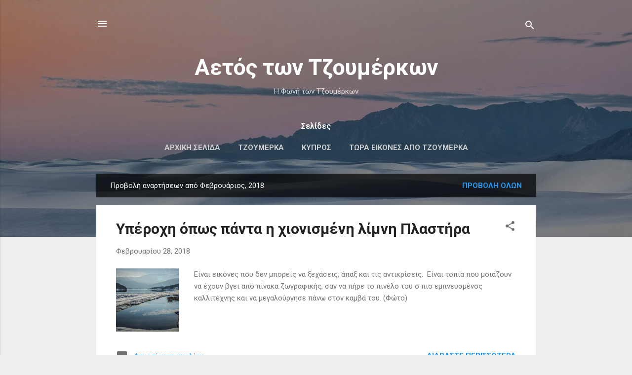

--- FILE ---
content_type: text/html; charset=UTF-8
request_url: https://aetostz.blogspot.com/2018/02/
body_size: 84127
content:
<!DOCTYPE html>
<html dir='ltr' lang='el'>
<head>
<meta content='width=device-width, initial-scale=1' name='viewport'/>
<title>Αετός των Τζουμέρκων</title>
<meta content='text/html; charset=UTF-8' http-equiv='Content-Type'/>
<!-- Chrome, Firefox OS and Opera -->
<meta content='#eeeeee' name='theme-color'/>
<!-- Windows Phone -->
<meta content='#eeeeee' name='msapplication-navbutton-color'/>
<meta content='blogger' name='generator'/>
<link href='https://aetostz.blogspot.com/favicon.ico' rel='icon' type='image/x-icon'/>
<link href='https://aetostz.blogspot.com/2018/02/' rel='canonical'/>
<link rel="alternate" type="application/atom+xml" title="Αετός των Τζουμέρκων - Atom" href="https://aetostz.blogspot.com/feeds/posts/default" />
<link rel="alternate" type="application/rss+xml" title="Αετός των Τζουμέρκων - RSS" href="https://aetostz.blogspot.com/feeds/posts/default?alt=rss" />
<link rel="service.post" type="application/atom+xml" title="Αετός των Τζουμέρκων - Atom" href="https://www.blogger.com/feeds/120624019853625468/posts/default" />
<!--Can't find substitution for tag [blog.ieCssRetrofitLinks]-->
<meta content='https://aetostz.blogspot.com/2018/02/' property='og:url'/>
<meta content='Αετός των Τζουμέρκων' property='og:title'/>
<meta content='Η Φωνή των Τζουμέρκων ' property='og:description'/>
<meta content='https://blogger.googleusercontent.com/img/b/R29vZ2xl/AVvXsEhI0BZcDikOhLed6XhEozd9fZ48DyoIQYhYy_m5JWwYe7gTAaIcYQw2HQOFAf1KPLefIuvc6fe4CAgZT35cOOvXMBbGQdWwMOFT0wr3NfTK4eURhGRBg9R_Naq5_D5sA1QcperqC4LzPa4/w1200-h630-p-k-no-nu/%25CE%25BB%25CE%25B9%25CE%25BC%25CE%25BD%25CE%25B7+%25CF%2580%25CE%25BB%25CE%25B1%25CF%2583%25CF%2584%25CE%25B7%25CF%2581%25CE%25B1+%25CE%25BF%25CE%25BA.jpg' property='og:image'/>
<meta content='https://blogger.googleusercontent.com/img/b/R29vZ2xl/AVvXsEjAlNzhSz_QQBH9atsHoz29vU0mug4tNL4uV2yemJCVwx3f0bTF2YtK9OoaV_yLPwAj18VRoAJWGqmMpdiIx9Xa1ZEjUvSch2Bx-Fits-z4_aZN7Yf6JBQ_qb1DnLbRBelszQPyv2Q1eTU/w1200-h630-p-k-no-nu/%25CE%25B5%25CE%25BA%25CE%25B1%25CE%25B23.jpg' property='og:image'/>
<meta content='https://blogger.googleusercontent.com/img/b/R29vZ2xl/AVvXsEjjrP_vtK0cce07v6IYAv1wpSjWQzSluglhRITRXByvNWBIR7pA6IPPYcvaxOk3d-MY93doRWNlO8av2CeoAKHX71b4MBktOLoSELvbi9EYNJiBKqQ_oGT8DnSVc4V88L95EmUDjJNtlCI/w1200-h630-p-k-no-nu/%25CE%25B1%25CE%25BB%25CE%25B1%25CF%2584%25CE%25B9%25CE%25B5%25CF%2581%25CE%25B11.jpg' property='og:image'/>
<meta content='https://blogger.googleusercontent.com/img/b/R29vZ2xl/AVvXsEjbGvi0ODrKIXQ8UfL6VegnXYEA-sNpnnh4rVc04cpttR-V7zhLTLoBSvU3KRbiWAu4_N4yvlAlrqUnMFtvRGgGqxz221hMVQG_VLiN2o-kNhHJel_PhmdX7HbqxPRPxnxjJp0fKXqABjY/w1200-h630-p-k-no-nu/%25CF%2580%25CE%25B1%25CF%25809.jpg' property='og:image'/>
<meta content='https://blogger.googleusercontent.com/img/b/R29vZ2xl/AVvXsEgQY5SpO2_2k5fr2DMOq1b_RtkisJpsefr2fcnezilyPVl9T6S6bgzRWwH9r28LSToBdqClMGrZud06iEi5J5pEvOV5WVs9-aArAPfFxkL1BZayMOxZGRIVbJsOy91XurZseoTfs2-xlAY/w1200-h630-p-k-no-nu/%25CE%25BA%25CE%25B1%25CF%2586%25CE%25B5%25CE%25B4%25CE%25B5%25CF%25821.jpg' property='og:image'/>
<meta content='https://blogger.googleusercontent.com/img/b/R29vZ2xl/AVvXsEjiuCeIhvkeIoPZmzG6V4bqmk4rr8OH3upxejh4xunM2dE8qMzSWJ7kx3lwlIlli6zwuzTbunUmEJ46eNMFvEznLMhFcy8QKKdGQ7HyHlXjSp8H5bVCkRSLHUYsX7crelB8EtxSaCJPvCQ/w1200-h630-p-k-no-nu/%25CE%25B1%25CE%25B3%25CF%2581%25CE%25BF%25CF%2584%25CE%25B5%25CF%2582+%25CE%25BA%25CE%25BF%25CF%2585%25CF%2581%25CE%25B5%25CE%25BC%25CE%25B1.jpg' property='og:image'/>
<meta content='https://blogger.googleusercontent.com/img/b/R29vZ2xl/AVvXsEhtCM3_EIyneCc9TJ2rPWcDr4OE5lAki3fdYMmu0sDh2Aa4AnvpdqlbyclBwBaJ6t8sYplWwJP8kZG2DaHtHgWXUeYI4kIogAtqpJpBxlPd95K1NmtmlFxf9uxbMS2-OII8pNido_Qo8WM/w1200-h630-p-k-no-nu/%25CE%25B5%25CF%2580%25CE%25B9%25CE%25B4%25CE%25B5%25CE%25B9%25CE%25BD%25CF%2589%25CF%2583%25CE%25B7+%25CE%25BA%25CE%25B1%25CE%25B9%25CF%2581%25CE%25BF%25CF%2585.jpg' property='og:image'/>
<meta content='https://blogger.googleusercontent.com/img/b/R29vZ2xl/AVvXsEht2QsMVCgXo9atEN0lq_4prXbWxx2j46H5lPQFDidjjJM0wRxCDlJ4xfvyENv1dJQLqz7SNBOX8wIHNmA2EAvJqzpApo6L2dEOSTBGnyn7Xp_jD2FGUr1_mBIqxs9Hd0j11zZQ24-tQ4Q/w1200-h630-p-k-no-nu/%25CE%25A0%25CE%2591%25CE%2599%25CE%2593%25CE%259D%25CE%2599%25CE%2591.jpg' property='og:image'/>
<meta content='https://blogger.googleusercontent.com/img/b/R29vZ2xl/AVvXsEgFol2GPCyjX3m2ui-ALFmKa56jxLScxBQQhf6MQ36Lghoh20wG7fNfTXRZQt0b2uasqGBroRJ980vSeUduvE5dy8707bKmBMQGJvOZK_sOO5sVVmqwZNMj2SBOvkgOZrUD2FQzg7pycZ0/w1200-h630-p-k-no-nu/%25CE%25B2%25CE%25B5%25CE%25BB1.jpg' property='og:image'/>
<meta content='https://blogger.googleusercontent.com/img/b/R29vZ2xl/AVvXsEj-gnlSh8Vbjjlz5f-gsnK07DVZIIzmH4WTNl1wQbkv5CaaiooeZcATIOAlDQcDsxNMOq2K5l6v8WvGygljj3DbxJ5L712J-9WUzXOqHijNfZCYTO8m9H8851yozVjUOzxCiHFXE4-EhIc/w1200-h630-p-k-no-nu/%25CE%259B%25CE%2591%25CE%259C%25CE%25A8%25CE%2597+1.jpg' property='og:image'/>
<meta content='https://blogger.googleusercontent.com/img/b/R29vZ2xl/AVvXsEjxeHQAmZ5O0DWN33bGMms0RR_i6oqSa8RDj4c34D3tduzjzYyFHQA5v7Tjekw3xfoagi5rkewgL5MOBqEcvNjtryvr2GH1sXXiM6KfgbFbD4nRJqfy3_GyZysLyGmuiPWTxyl1YOQzPq8/w1200-h630-p-k-no-nu/%25CF%2584%25CE%25B6%25CE%25BF%25CF%2585%25CE%25BC%25CE%25B5%25CF%2581%25CE%25BA%25CE%25B1+%25CE%25BA%25CE%25BF%25CF%2581%25CF%2585%25CF%2586%25CE%25BF%25CE%25B3%25CF%2581%25CE%25B1%25CE%25BC%25CE%25BC%25CE%25B7+%25CE%25BB%25CE%25BF%25CF%2585%25CE%25BB%25CE%25BF%25CF%2585%25CE%25B4%25CE%25B9%25CE%25B1.JPG' property='og:image'/>
<meta content='https://blogger.googleusercontent.com/img/b/R29vZ2xl/AVvXsEgh6p3ox8RormO2jp-IU40jmxtk0CewM7Te0lCmFoON8yvNRww3G9Yo-pJQPemufu7MHbREpX_3f5KNfDFpTZ-StjlBqBM001McL_NTRLV3lO1F_CR9XvfWXJONA9dnyx_f3NdS9WFR-EY/w1200-h630-p-k-no-nu/%25CE%25B1%25CF%258714.jpg' property='og:image'/>
<meta content='https://blogger.googleusercontent.com/img/b/R29vZ2xl/AVvXsEidqcYYok2WfZSJ8Mf_w02olV9taDbhG6rqPTd-0tOpnGF9JFqsD9drDBJphkWc1RLuKQsmYpmQSmNL3740xCWDrTxAt_N003RCsKGYdQQ1brj2jdNaCNSjfDRyP6fbBZfYWfBHOvNGnkU/w1200-h630-p-k-no-nu/%25CF%2581%25CE%25B1%25CE%25BD%25CE%25B9%25CE%25B1+%25CE%25B1%25CE%25BD%25CF%2584%25CF%2589%25CE%25BD%25CE%25BF.jpg' property='og:image'/>
<meta content='https://blogger.googleusercontent.com/img/b/R29vZ2xl/AVvXsEjgQpyC2tSiOvSd3Zhe9SdLgywGDVcn9mzOjq1oygFJM_1PvaxuGyqYK9zD6J1vNqacV2KmkyivHUghq81KoMLbfXw7yFgFTUhk_tZuHYEOYqBuK3TX2m-NkovAFG1NvnwnHXInRrB9tE4/w1200-h630-p-k-no-nu/%25CF%2587%25CE%25B1%25CE%25BD%25CE%25BF%25CF%2580%25CE%25BF%25CF%2585%25CE%25BB%25CE%25BF.jpg' property='og:image'/>
<meta content='https://blogger.googleusercontent.com/img/b/R29vZ2xl/AVvXsEjAHwMYi1-2g8eMwXGvTy-0amdUMCBUjjez093-RiXzuzs9vWpkzwS7QhyMzCJ0LYfctcG7snCHj5qWPeH3wUr4nHIEW4ZXPVl6kkMx70Qx2bq8PYq7PgT7C0Kx8p3AY4omCmEMdwZfHVI/w1200-h630-p-k-no-nu/%25CF%2583%25CE%25BA%25CE%25BF%25CF%2585%25CE%25BB4.jpg' property='og:image'/>
<meta content='https://blogger.googleusercontent.com/img/b/R29vZ2xl/AVvXsEh-tpn_ef_2p5Lkyorcq1UYiCfL5XRQqNMdpNoyGAtakYkV44z1Xtxui2D4JLJMNidGWqQKBJvp_jpj9VaXFGSLtARJNvmpT_xfrrgkGfj0d6y6Y6t7BuVNt7ip0WHgo_AG-xUBWxtrGgU/w1200-h630-p-k-no-nu/%25CF%2580%25CE%25B5%25CF%2581%25CE%25B9%25CF%2586%25CE%25B5%25CF%2581%25CE%25B5%25CE%25B9%25CE%25B1+%25CE%25B7%25CF%2580%25CE%25B5%25CE%25AF%25CF%2581%25CE%25BF%25CF%2585+%25CE%25BF%25CE%25BA+%25CE%25BF%25CE%25BA.jpg' property='og:image'/>
<meta content='https://blogger.googleusercontent.com/img/b/R29vZ2xl/AVvXsEjbTyOPNsy6PosVs0xNqPTF2dT8DJmJzsoE2GhYQCp_ZGJYLOyTzeCaCZF1TWgpLTJShfcLaJecKUBkbOYbut2uMUztkyG7XtUi8gepFdP1Z2-f-PMhxMrGPZ0KevgngyIgpmWY8ju3Uh0/w1200-h630-p-k-no-nu/%25CE%25BA%25CE%25B9%25CE%25BD%25CE%25B7%25CF%2584%25CE%25B12.png' property='og:image'/>
<meta content='https://blogger.googleusercontent.com/img/b/R29vZ2xl/AVvXsEh3HLJK74ICieX3P-prxruPhDrKf0zi76jtr1TQ6RJSmK59KJ6Y7GyGt4rYIlU2U7pu9jZSjGvd0jht7_3vkIJDFWvrLKMeKcsOMZk-e5cl5JU7-1TgldSxZFsX9fFUbctmj-kuEaKGfIE/w1200-h630-p-k-no-nu/%25CE%2597%25CE%25A1%25CE%25A9%25CE%2599%25CE%259D%25CE%2597+%25CE%25A0%25CE%25A1%25CE%2595%25CE%2592%25CE%2595%25CE%2596%25CE%2591.jpg' property='og:image'/>
<meta content='https://blogger.googleusercontent.com/img/b/R29vZ2xl/AVvXsEiZn0yAS6JdUadCuht1blIOCxseLqgQBQSP4YMilXKpX5qA00Pok2sbnshzM_XUqOSgjFJm0DFg8Dm2m8YXjp8Rtw8UxAnkeqdYv8ntrH7Yq2ijsDZONmJiJOWjQbPoAp4hutFXF6vxcmg/w1200-h630-p-k-no-nu/%25CE%25B2%25CF%2581%25CE%25BF%25CF%2587%25CE%25B5%25CF%2582+%25CE%25BF%25CE%25BC%25CF%2580%25CF%2581+%25CE%25BA%25CE%25BF%25CE%25BA%25CE%25BA%25CE%25B9%25CE%25BD%25CE%25B7.jpg' property='og:image'/>
<meta content='https://blogger.googleusercontent.com/img/b/R29vZ2xl/AVvXsEiJwiF6wyFdEJCGu_fwEyTiFokTauW90b2IhZb4q63qZGIgZDX9nH42JGKeWmOQpLexROeu4L1TmZlNJveqO3lCLAHkgnEMZnh-MnUThaOeYBU9xYg4I5r3cxwXTd5rIAfuCuocEmjiud8/w1200-h630-p-k-no-nu/%25CE%25BB%25CE%25B7%25CE%25B8%25CE%25B1%25CE%25B9%25CE%25BF%25CF%2582.jpg' property='og:image'/>
<meta content='https://blogger.googleusercontent.com/img/b/R29vZ2xl/AVvXsEh7RJ4GBbQgumuJy-2FOtMN_ew_J94FWAahovVicTIUSY55XJHJs4JhIZqIfINzmhudnby-rNeSrQlcX-jLsY-B7awsjHqw2NBMx79dLqBlNbnCe5Nj86f6tu1veWaSo7XnA-l4ndrlGIs/w1200-h630-p-k-no-nu/%25CE%25B3%25CE%25B5%25CF%2589%25CF%2584%25CF%2581%25CF%2585%25CF%2580%25CE%25B1%25CE%25BD%25CE%25BF+%25CE%25B9%25CF%2584%25CE%25B1%25CE%25BB%25CE%25B9%25CE%25BA%25CE%25BF.jpg' property='og:image'/>
<meta content='https://blogger.googleusercontent.com/img/b/R29vZ2xl/AVvXsEhig37QAYpd_r4_7LDA6A1SmaQ9tmJxeM33jDb1KaW8hgrRtzV8_A0WoLPCc96LfIhlME0TS-7qPgSHPHzZGuZbMqEpBJS-kJ7Q8xzzhxqsfPOj7lCXCp3oFavfb8OR2rDeOLERd3-0B4A/w1200-h630-p-k-no-nu/%25CF%2586%25CE%25B9%25CE%25BB%25CE%25BF%25CF%2582+%25CE%25BA%25CE%25B1%25CF%2581%25CE%25BD%25CE%25B1%25CE%25B2%25CE%25B1%25CE%25BB%25CE%25B9.jpg' property='og:image'/>
<meta content='https://blogger.googleusercontent.com/img/b/R29vZ2xl/AVvXsEhMHpKAz6fkoje_WcGMlN6no6hHDStPTvg5GnEBNec5slL70xErqCQvNVOVG3rW9Bi85hibEOuKHkNGn8dd3g98UeASKM8bP84vbOZNxhAK2Lb3yas4vYk_risBRPa6aFGtoiiDQEYQ0mI/w1200-h630-p-k-no-nu/%25CE%2594%2527+%25CE%25A7%25CE%25B1%25CE%25B9%25CF%2581%25CE%25B5%25CF%2584%25CE%25B9%25CF%2583%25CE%25BC%25CE%25BF%25CE%25AF+-+%25CE%2591%25CE%25B3%25CE%25AF%25CE%25B1+%25CE%2598%25CE%25B5%25CE%25BF%25CE%25B4%25CF%258E%25CF%2581%25CE%25B1+%25282014%2529.JPG' property='og:image'/>
<meta content='https://blogger.googleusercontent.com/img/b/R29vZ2xl/AVvXsEjSNIKue2nTG0RXWOBZXNKS5ypnUTXQrSuaTTxKrOcDMpcsyTS0sHnLfYi3QcjXp6DjQONguWqEp5fa9xMslc4Xp95rq26odrrIkA2-Y03lYV1Yg2TpnLMtTi67seiyv6fjyZOAF-ctSlA/w1200-h630-p-k-no-nu/%25CF%2586%25CE%25B5%25CF%2583%25CF%2584%25CE%25B9%25CE%25B2%25CE%25B1%25CE%25BB+40.jpg' property='og:image'/>
<meta content='https://blogger.googleusercontent.com/img/b/R29vZ2xl/AVvXsEhpulkCJk6pAt3awb3eRVFtKAIclRkku0rvSzxq296mHHbYUeBtfYaZ4eNY4RLYiEDOJI_Ac_dd4MeU9RzPoPuJZ0fp64TmLARiWI0Cay9cnEyVHobE1RQXCre_OF9F849HgEOC83CsuFk/w1200-h630-p-k-no-nu/%25CE%25B1%25CF%2583%25CF%2584%25CF%2585%25CE%25BD%25CE%25BF%25CE%25BC%25CE%25B9%25CE%25B1+%25CF%2584%25CE%25B5%25CE%25BB%25CE%25BF%25CE%25B9%25CE%25BF+%25CE%25BF%25CE%25BA+%25CE%25BF%25CE%25BA+%25CE%25BF%25CE%25BA.jpg' property='og:image'/>
<meta content='https://blogger.googleusercontent.com/img/b/R29vZ2xl/AVvXsEhXqa8mL458wSqVEUC9FjiMmvAXYEOKA3A7hqzzuLWdRP-HxhpgYh68WrKEJQrRuf4QAmLZSGg4qjuNXMJ88UUAHUJo4RofN5dSZW1zWzYCEgvFML7cIgX7mbdX_rtR6k0gRtiXQrpDizU/w1200-h630-p-k-no-nu/%25CE%25B1%25CF%2583%25CF%2584%25CF%2585%25CE%25BD%25CE%25BF%25CE%25BC%25CE%25B9%25CE%25B1+%25CF%2580%25CE%25B5%25CF%2581%25CF%2580%25CE%25BF%25CE%25BB%25CE%25B9%25CE%25BA%25CE%25BF.jpg' property='og:image'/>
<meta content='https://blogger.googleusercontent.com/img/b/R29vZ2xl/AVvXsEgGJJqmcIwEMuFaciPhh2uvSLkIfLWFG-qWzUa8929fGGhpRuDY2ywJoV-4WdhpF_W1t5Mv_KHuv3kN_Iiwhrd63a7YI9s0ovayOaDD8WMycF4W1Gy5so41OZ4of1kgw9lE0kT-L7HIppw/w1200-h630-p-k-no-nu/%25CF%2583%25CF%2584%25CF%2585%25CE%25BB%25CE%25B9%25CE%25BF%25CF%2582+%25CE%25B3%25CE%25B9%25CF%2589%25CF%2581%25CE%25B3%25CE%25BF%25CF%25822.jpg' property='og:image'/>
<meta content='https://blogger.googleusercontent.com/img/b/R29vZ2xl/AVvXsEhdVWlfChdW_KhtkwgEVp3jtufhINfEoYvJBrGY7mVJRtBZL5TaVYC3WFXAhvCgxKPcflsQYnutxeaLLrtnV1cPvOEw-C1ytWYrdg1Fd7NyE-ElEebKZebKl6ZIvR0M9QtjLijt36hz64c/w1200-h630-p-k-no-nu/%25CF%2586%25CE%25BF%25CF%25811.jpg' property='og:image'/>
<meta content='https://blogger.googleusercontent.com/img/b/R29vZ2xl/AVvXsEifLhyphenhyphenZb1_gPUKA69RcYYIxZSWV_eA4tg-Y1V0Q7dhUnBn4O5upRV4USKxMlRYISrzGgiMnzSFdKQFIEB782Xdv_22Qq2v0o2-WOTBSW-deJdX3etHPpmtCR_p3Tks1vm0_x2GZauok22s/w1200-h630-p-k-no-nu/%25CE%25BE%25CE%25B7%25CF%2581%25CE%25B1.jpg' property='og:image'/>
<meta content='https://blogger.googleusercontent.com/img/b/R29vZ2xl/AVvXsEjwl_hPZW5RqN6cr63cGSC896OXjvydhuhx4ACzRflkjI5QFuvi-MZykdNX31k5NwVggWWkC__YB2qbEutnmBwnvMe-NNwjERXEDpYTIQIDEjvVXJVqNM6dQL9RGTRMTiE5br9Q5x3z4II/w1200-h630-p-k-no-nu/%25CE%25B7%25CE%25BB%25CE%25B5%25CE%25BA%25CF%2584%25CF%2581%25CE%25BF%25CE%25BD%25CE%25B9%25CE%25BA%25CE%25BF%25CE%25B9+%25CF%2580%25CE%25BB%25CE%25B5%25CE%25B9%25CF%2583%25CF%2584%25CE%25B7.jpg' property='og:image'/>
<meta content='https://blogger.googleusercontent.com/img/b/R29vZ2xl/AVvXsEhhUrTCTKH0WOJvsIpBBLCAV8xiQFZ1g9o65CfBtoqQr0sxZxg6UGim_Pj2ybUAb5vG7uHmWt14SgemZXgqwzNwF5K-BT-93VqSpKAt5QKYMsRc1FmNUkkHCqQHj7jeqWExq-X9vljFerk/w1200-h630-p-k-no-nu/%25CF%2584%25CE%25B6%25CE%25B9%25CE%25BC%25CE%25B1%25CE%25BD%25CE%25B7%25CF%2582.jpg' property='og:image'/>
<meta content='https://blogger.googleusercontent.com/img/b/R29vZ2xl/AVvXsEgYaCdQP2dMoaFnoG-mO68DVlALTj1_xOXhxyzO8lUYsg0oEqvjDTDYDBPRoB9UMZrXJeAbkkb9nLhXfRmHsnlLZ_lrr5237WWxBlQfoxCkTCOx1wb-LBHTf7cCCkUtLCZyGTlr5KuP_Jw/w1200-h630-p-k-no-nu/%25CE%25BF%25CE%25B1%25CE%25B5%25CE%25B42+%25CE%25BF%25CE%25BA.jpg' property='og:image'/>
<meta content='https://blogger.googleusercontent.com/img/b/R29vZ2xl/AVvXsEjMGDr7b7tjGb8xuwtg_CiQCMTmjui1iwFdAuIyP8JGCIxtO9S_I0jUwmjZPNu5T6VC90oGnJvfi1Sy7hpO5BIMjrNnN3tksM8oJUozpnY18F2fgroj77abWWzRvNvrVOBGV5uv9cSKCKA/w1200-h630-p-k-no-nu/%25CE%25BA%25CE%25BF%25CE%25B93.jpg' property='og:image'/>
<meta content='https://blogger.googleusercontent.com/img/b/R29vZ2xl/AVvXsEgyerLnKxk9q6WfMwqNH1RcTVyep92q9hhaytILJQTcfT_iMHURfEA_Gg9dDV3HhH_5Q9uCOSBhfTjX3b5J6Z-p3Lx-uNlRJeSEeBn3dZ1nPmlekv9AzioH82NbV8igMZwH6zSOiaaxm7s/w1200-h630-p-k-no-nu/%25CE%25B1%25CF%2583%25CF%2584%25CF%2585%25CE%25BD%25CE%25BF%25CE%25BC%25CE%25B9%25CE%25B1+%25CF%2584%25CE%25B5%25CE%25BB%25CE%25BF%25CE%25B9%25CE%25BF+%25CE%25BF%25CE%25BA+%25CE%25BF%25CE%25BA+%25CE%25BF%25CE%25BA.jpg' property='og:image'/>
<meta content='https://blogger.googleusercontent.com/img/b/R29vZ2xl/AVvXsEhX1d34b_dJyj3fWfTbHcFqfh5rRE3FvFC_PrFVxmqrEeG5dpOrsk8ah03Cnwxr9UQK0iPgEOyHifMZeWAxEezxyj40f0YpwVIS0d8nwha6NWwLPc1uWmEwTH2hk8ZDmN6aeq803GUnum4/w1200-h630-p-k-no-nu/14+.jpg' property='og:image'/>
<meta content='https://blogger.googleusercontent.com/img/b/R29vZ2xl/AVvXsEh_rKd0RVaGC87g13P2BAKYbJR_jcEeQebg1Ssme1xBieRGZjvYV-Dw3MSYedpXep9iwKuxQ5obHuYAzoIlZr0WAAn1Js2HsrzV3ZAinPzDOZVVi9Nh98w_aF6ALey1Drrd7E5OKvoUeic/w1200-h630-p-k-no-nu/%25CE%259D%25CE%2591%25CE%25A1%25CE%259A%25CE%25A9%25CE%25A4%25CE%2599%25CE%259A%25CE%2591+5.jpg' property='og:image'/>
<meta content='https://blogger.googleusercontent.com/img/b/R29vZ2xl/AVvXsEgULXY_mOuN2xghNWAsGDZYfyQ7UMnfA6KGm8Spl-ti0eo1a5vsvT5i-vaQAgn0IOL6f061a7eGjY_A73KxGh93NjS_QqKoAfgRzO2Cr0dJDedMcn0_YoWYja_sBK82gba6gXPChIS005c/w1200-h630-p-k-no-nu/%25CE%25B4%25CE%25B7%25CE%25BC%25CE%25B1%25CF%2581%25CF%2587%25CE%25B5%25CE%25B9%25CE%25BF+%25CE%25BA%25CE%25B5%25CE%25BD%25CF%2584%25CF%2581%25CE%25B9%25CE%25BA%25CF%2589%25CE%25BD+%25CF%2584%25CE%25B6%25CE%25BF%25CF%2585%25CE%25BC%25CE%25B5%25CF%2581%25CE%25BA%25CF%2589%25CE%25BD+%25CE%25B4%25CE%25B9%25CE%25BA%25CE%25B7+%25CE%25BC%25CE%25BF%25CF%2585.jpg' property='og:image'/>
<meta content='https://blogger.googleusercontent.com/img/b/R29vZ2xl/AVvXsEi2oEIbjtCP5JpvZ0a0DRpAnMuvNVa47bg7BlpbCQZ32zBdPQhbwpf5QpZK-8iknLE7b2f7aD8T80DyfpQTrqhXrjd5FtdAQlzh-ChNmUGS6Dot6sDt8DBNc-IB_yu3s2Rv8MK5tQxwEG4/w1200-h630-p-k-no-nu/%25CE%25BA%25CE%25B1%25CE%25B8%25CE%25B1%25CF%2581%25CE%25B1+%25CE%25B4%25CE%25B5%25CF%2585%25CF%2584%25CE%25B5%25CF%2581%25CE%25B1.jpg' property='og:image'/>
<meta content='https://blogger.googleusercontent.com/img/b/R29vZ2xl/AVvXsEgCfrJXAyoto8wEsfCiRocYmGVA2dstjVdt33lXHW5cPqDI53NaqVZCKUCYe8OLOkf4nA2STAWDi1yD2fVhA7HgyzMLFBAsldiCpPEmaxF4NERPR_YLK8ko-fQ3G0jJ7gTzDdoKYxihRag/w1200-h630-p-k-no-nu/%25CE%25B7%25CE%25BB%25CE%25B9%25CE%25BF%25CF%2582+%25CE%25B1%25CF%2580%25CF%258C+%25CE%25B1%25CF%2581%25CE%25B7.jpg' property='og:image'/>
<meta content='https://blogger.googleusercontent.com/img/b/R29vZ2xl/AVvXsEicFKftp_OIYXGAD50judquJAVH5nK78_yXsVn5BDKj0E8cfH4xDK-CkujFnSDHBqhVdYR62FpBSJ2sp-WLEH_zMMsbWYyl-ZRl9mSkuJjDH2zpt29vjzP0pQ_uYT69Sq9KkPN89u1TP_M/w1200-h630-p-k-no-nu/%25CF%2583%25CE%25BF%25CF%2585%25CE%25BB%25CE%25B9+%25CF%2580%25CE%25B7%25CE%25B3%25CE%25B1%25CE%25B4%25CE%25B9%25CE%25B11.jpg' property='og:image'/>
<meta content='https://blogger.googleusercontent.com/img/b/R29vZ2xl/AVvXsEhbQa2hVbghIycZLMU4_AhtlPBRCTu8fxNXQHCG3JOQr7QiAcP-IUsuz9kv9QM_gMHwPPpV2Cxmok-gIQhNRTUaOFxxOUo_PO9WqY9lp9DVeoffGazkOk5VtdAS0Ct3eEpj-GgsSI_FRqI/w1200-h630-p-k-no-nu/%25CE%25B3%25CE%25B1%25CF%2585%25CE%25B4%25CE%25BF%25CF%2582.jpg' property='og:image'/>
<meta content='https://blogger.googleusercontent.com/img/b/R29vZ2xl/AVvXsEhcmWp7X-dbFBYvkomvM_yd4RHTGRyV8SDR5RGSrGAC1FJrVlDM15DFxYWtWUe5ATdSlEUYzvIyjSZKUzoQrd9dKRyHsB8YR70fWDIa7fCQIFPzQ3s_2r-rXtmGkCj3AmhBhLWNF-0M9Z4/w1200-h630-p-k-no-nu/%25CE%25B1%25CF%2581%25CF%2584%25CE%25B1+%25CF%2580%25CF%2581%25CE%25B5%25CE%25B2%25CE%25B5%25CE%25B6%25CE%25B1+%25CF%2587%25CE%25B1%25CF%2581%25CF%2584%25CE%25B7%25CF%2582.jpg' property='og:image'/>
<meta content='https://blogger.googleusercontent.com/img/b/R29vZ2xl/AVvXsEgJpEzDjP9MxYdYx_vFt3ayAvZe-stp-GB5k12rMFZscGVYD1qbOfG2snPUBWp0YaWszx9i_Q3DgXAIsbLX1ZjVMtzuVQ_t1sk3qS1KXc6KARdzRFsfma1NUCzbzRF0xG4bBFnClgQqwIk/w1200-h630-p-k-no-nu/%25CF%2580%25CE%25BB%25CE%25BF%25CE%25B9%25CE%25BF2.jpg' property='og:image'/>
<meta content='https://blogger.googleusercontent.com/img/b/R29vZ2xl/AVvXsEguQfnOPRrUq4tIkAHWxxhUAR3kCItQ_Ua4AnmjXdtWEoDaz6GGnRVPcPqcHnIKriXc1vK4ub_bZ8poXdCR2ImdQ8mxOPUkRQ4Bf51p4-79j9lp5UM7nx0XOB25fHwr2ULJSIIbd21T5dk/w1200-h630-p-k-no-nu/DSC_7128.jpg' property='og:image'/>
<meta content='https://blogger.googleusercontent.com/img/b/R29vZ2xl/AVvXsEgCYg-0flny2D_XVeGsLJy49aXi_97au249h94pLW6Kes6UlMM02lIMxBJvhwJUtLHawU7EDkr3-N79e6XKHwnYlZb6oIwFfTOWb9FQLX-UiumpNntKR5LMpVPs3Sfl4CR5WSlTfWNe64w/w1200-h630-p-k-no-nu/%25CE%25BA%25CE%25B1%25CE%25BC+%25CE%25B1%25CF%2583%25CF%2584%25CF%2585%25CE%25BD.jpg' property='og:image'/>
<meta content='https://blogger.googleusercontent.com/img/b/R29vZ2xl/AVvXsEh3H-uujN4pOMT25gCJF_bdWy183KU2v4ohvXfBgKE7eblTHsZykBHbM6TxJFS5Tv0KdfHv-ofnSLYPGzyCAZTFo8cFPyNegNe7kAAIW72I2eUR4xDONY69xaNvKMzfy4zsEb1CkPMs5dc/w1200-h630-p-k-no-nu/%25CE%25BA%25CE%25BF%25CE%25B91.jpeg' property='og:image'/>
<meta content='https://blogger.googleusercontent.com/img/b/R29vZ2xl/AVvXsEicKk3Maw8oDpjBHf7q8pQRBUZCnN_0Mp-d6HrbSqImjXKF4zqJmDAZhca4HtaO83MhYG4SY8LeoWineT67ttoX0vJdy24k_Rbl3nk73DlmyinXjqq00IGrE1WrvnWX3oOWuXc47wyCcKw/w1200-h630-p-k-no-nu/%25CE%25B5%25CE%25B3%25CE%25BD%25CE%25B1%25CF%2584%25CE%25B9%25CE%25B1.jpg' property='og:image'/>
<meta content='https://blogger.googleusercontent.com/img/b/R29vZ2xl/AVvXsEgLpuvh5dPZQKlvGDMrttMrGK7Yw0shqDpPXVU9wkJ08WCbeKTIeNt8BmVzaY553B4s1hic2LOpSK1_OKLeimT0o_ZLCE9vpeKD2v8dKf6Uj8YQro_F2V1EjP-gT8GJ_t2a8vFsKuor4q0/w1200-h630-p-k-no-nu/%25CE%25B4%25CE%25B7%25CE%25BC%25CE%25BF%25CF%2583%25CE%25B9%25CE%25BF1.jpg' property='og:image'/>
<meta content='https://blogger.googleusercontent.com/img/b/R29vZ2xl/AVvXsEgSNgsML9klFzO6GawqX0r3PP9pqvafqh6Tr_Rc-yocSIX4TmU_vXM6C1C8UB8cQbRwLaVsXdR4jwhcG_hieWZpVYvl7s17rRIaupU62mrzkGY5CVIswnwGJhBJy4kDVxKbtaLagJyzRIU/w1200-h630-p-k-no-nu/%25CF%2581%25CF%2585%25CE%25B8%25CE%25BC%25CE%25B9%25CF%2583%25CE%25B7.jpg' property='og:image'/>
<meta content='https://blogger.googleusercontent.com/img/b/R29vZ2xl/AVvXsEjnxfIJSnLc-axmuN-g6fwZev1KLjMUce7EL5viHZDVXeK08MjgXnTlyEM099BGapCuVbx6SjXtnD4cjsNSr8cvD02iUiXhrGhyphenhyphenAM_3V4WVGfXYW3VorHD979liO7KkVmcftengE9cAMPI/w1200-h630-p-k-no-nu/%25CE%25B1%25CF%2583%25CF%2584%25CF%2585%25CE%25BD%25CE%25BF%25CE%25BC%25CE%25B9%25CE%25B1+%25CE%25BF%25CE%25BA.jpg' property='og:image'/>
<style type='text/css'>@font-face{font-family:'Roboto';font-style:italic;font-weight:300;font-stretch:100%;font-display:swap;src:url(//fonts.gstatic.com/s/roboto/v50/KFOKCnqEu92Fr1Mu53ZEC9_Vu3r1gIhOszmOClHrs6ljXfMMLt_QuAX-k3Yi128m0kN2.woff2)format('woff2');unicode-range:U+0460-052F,U+1C80-1C8A,U+20B4,U+2DE0-2DFF,U+A640-A69F,U+FE2E-FE2F;}@font-face{font-family:'Roboto';font-style:italic;font-weight:300;font-stretch:100%;font-display:swap;src:url(//fonts.gstatic.com/s/roboto/v50/KFOKCnqEu92Fr1Mu53ZEC9_Vu3r1gIhOszmOClHrs6ljXfMMLt_QuAz-k3Yi128m0kN2.woff2)format('woff2');unicode-range:U+0301,U+0400-045F,U+0490-0491,U+04B0-04B1,U+2116;}@font-face{font-family:'Roboto';font-style:italic;font-weight:300;font-stretch:100%;font-display:swap;src:url(//fonts.gstatic.com/s/roboto/v50/KFOKCnqEu92Fr1Mu53ZEC9_Vu3r1gIhOszmOClHrs6ljXfMMLt_QuAT-k3Yi128m0kN2.woff2)format('woff2');unicode-range:U+1F00-1FFF;}@font-face{font-family:'Roboto';font-style:italic;font-weight:300;font-stretch:100%;font-display:swap;src:url(//fonts.gstatic.com/s/roboto/v50/KFOKCnqEu92Fr1Mu53ZEC9_Vu3r1gIhOszmOClHrs6ljXfMMLt_QuAv-k3Yi128m0kN2.woff2)format('woff2');unicode-range:U+0370-0377,U+037A-037F,U+0384-038A,U+038C,U+038E-03A1,U+03A3-03FF;}@font-face{font-family:'Roboto';font-style:italic;font-weight:300;font-stretch:100%;font-display:swap;src:url(//fonts.gstatic.com/s/roboto/v50/KFOKCnqEu92Fr1Mu53ZEC9_Vu3r1gIhOszmOClHrs6ljXfMMLt_QuHT-k3Yi128m0kN2.woff2)format('woff2');unicode-range:U+0302-0303,U+0305,U+0307-0308,U+0310,U+0312,U+0315,U+031A,U+0326-0327,U+032C,U+032F-0330,U+0332-0333,U+0338,U+033A,U+0346,U+034D,U+0391-03A1,U+03A3-03A9,U+03B1-03C9,U+03D1,U+03D5-03D6,U+03F0-03F1,U+03F4-03F5,U+2016-2017,U+2034-2038,U+203C,U+2040,U+2043,U+2047,U+2050,U+2057,U+205F,U+2070-2071,U+2074-208E,U+2090-209C,U+20D0-20DC,U+20E1,U+20E5-20EF,U+2100-2112,U+2114-2115,U+2117-2121,U+2123-214F,U+2190,U+2192,U+2194-21AE,U+21B0-21E5,U+21F1-21F2,U+21F4-2211,U+2213-2214,U+2216-22FF,U+2308-230B,U+2310,U+2319,U+231C-2321,U+2336-237A,U+237C,U+2395,U+239B-23B7,U+23D0,U+23DC-23E1,U+2474-2475,U+25AF,U+25B3,U+25B7,U+25BD,U+25C1,U+25CA,U+25CC,U+25FB,U+266D-266F,U+27C0-27FF,U+2900-2AFF,U+2B0E-2B11,U+2B30-2B4C,U+2BFE,U+3030,U+FF5B,U+FF5D,U+1D400-1D7FF,U+1EE00-1EEFF;}@font-face{font-family:'Roboto';font-style:italic;font-weight:300;font-stretch:100%;font-display:swap;src:url(//fonts.gstatic.com/s/roboto/v50/KFOKCnqEu92Fr1Mu53ZEC9_Vu3r1gIhOszmOClHrs6ljXfMMLt_QuGb-k3Yi128m0kN2.woff2)format('woff2');unicode-range:U+0001-000C,U+000E-001F,U+007F-009F,U+20DD-20E0,U+20E2-20E4,U+2150-218F,U+2190,U+2192,U+2194-2199,U+21AF,U+21E6-21F0,U+21F3,U+2218-2219,U+2299,U+22C4-22C6,U+2300-243F,U+2440-244A,U+2460-24FF,U+25A0-27BF,U+2800-28FF,U+2921-2922,U+2981,U+29BF,U+29EB,U+2B00-2BFF,U+4DC0-4DFF,U+FFF9-FFFB,U+10140-1018E,U+10190-1019C,U+101A0,U+101D0-101FD,U+102E0-102FB,U+10E60-10E7E,U+1D2C0-1D2D3,U+1D2E0-1D37F,U+1F000-1F0FF,U+1F100-1F1AD,U+1F1E6-1F1FF,U+1F30D-1F30F,U+1F315,U+1F31C,U+1F31E,U+1F320-1F32C,U+1F336,U+1F378,U+1F37D,U+1F382,U+1F393-1F39F,U+1F3A7-1F3A8,U+1F3AC-1F3AF,U+1F3C2,U+1F3C4-1F3C6,U+1F3CA-1F3CE,U+1F3D4-1F3E0,U+1F3ED,U+1F3F1-1F3F3,U+1F3F5-1F3F7,U+1F408,U+1F415,U+1F41F,U+1F426,U+1F43F,U+1F441-1F442,U+1F444,U+1F446-1F449,U+1F44C-1F44E,U+1F453,U+1F46A,U+1F47D,U+1F4A3,U+1F4B0,U+1F4B3,U+1F4B9,U+1F4BB,U+1F4BF,U+1F4C8-1F4CB,U+1F4D6,U+1F4DA,U+1F4DF,U+1F4E3-1F4E6,U+1F4EA-1F4ED,U+1F4F7,U+1F4F9-1F4FB,U+1F4FD-1F4FE,U+1F503,U+1F507-1F50B,U+1F50D,U+1F512-1F513,U+1F53E-1F54A,U+1F54F-1F5FA,U+1F610,U+1F650-1F67F,U+1F687,U+1F68D,U+1F691,U+1F694,U+1F698,U+1F6AD,U+1F6B2,U+1F6B9-1F6BA,U+1F6BC,U+1F6C6-1F6CF,U+1F6D3-1F6D7,U+1F6E0-1F6EA,U+1F6F0-1F6F3,U+1F6F7-1F6FC,U+1F700-1F7FF,U+1F800-1F80B,U+1F810-1F847,U+1F850-1F859,U+1F860-1F887,U+1F890-1F8AD,U+1F8B0-1F8BB,U+1F8C0-1F8C1,U+1F900-1F90B,U+1F93B,U+1F946,U+1F984,U+1F996,U+1F9E9,U+1FA00-1FA6F,U+1FA70-1FA7C,U+1FA80-1FA89,U+1FA8F-1FAC6,U+1FACE-1FADC,U+1FADF-1FAE9,U+1FAF0-1FAF8,U+1FB00-1FBFF;}@font-face{font-family:'Roboto';font-style:italic;font-weight:300;font-stretch:100%;font-display:swap;src:url(//fonts.gstatic.com/s/roboto/v50/KFOKCnqEu92Fr1Mu53ZEC9_Vu3r1gIhOszmOClHrs6ljXfMMLt_QuAf-k3Yi128m0kN2.woff2)format('woff2');unicode-range:U+0102-0103,U+0110-0111,U+0128-0129,U+0168-0169,U+01A0-01A1,U+01AF-01B0,U+0300-0301,U+0303-0304,U+0308-0309,U+0323,U+0329,U+1EA0-1EF9,U+20AB;}@font-face{font-family:'Roboto';font-style:italic;font-weight:300;font-stretch:100%;font-display:swap;src:url(//fonts.gstatic.com/s/roboto/v50/KFOKCnqEu92Fr1Mu53ZEC9_Vu3r1gIhOszmOClHrs6ljXfMMLt_QuAb-k3Yi128m0kN2.woff2)format('woff2');unicode-range:U+0100-02BA,U+02BD-02C5,U+02C7-02CC,U+02CE-02D7,U+02DD-02FF,U+0304,U+0308,U+0329,U+1D00-1DBF,U+1E00-1E9F,U+1EF2-1EFF,U+2020,U+20A0-20AB,U+20AD-20C0,U+2113,U+2C60-2C7F,U+A720-A7FF;}@font-face{font-family:'Roboto';font-style:italic;font-weight:300;font-stretch:100%;font-display:swap;src:url(//fonts.gstatic.com/s/roboto/v50/KFOKCnqEu92Fr1Mu53ZEC9_Vu3r1gIhOszmOClHrs6ljXfMMLt_QuAj-k3Yi128m0g.woff2)format('woff2');unicode-range:U+0000-00FF,U+0131,U+0152-0153,U+02BB-02BC,U+02C6,U+02DA,U+02DC,U+0304,U+0308,U+0329,U+2000-206F,U+20AC,U+2122,U+2191,U+2193,U+2212,U+2215,U+FEFF,U+FFFD;}@font-face{font-family:'Roboto';font-style:normal;font-weight:400;font-stretch:100%;font-display:swap;src:url(//fonts.gstatic.com/s/roboto/v50/KFO7CnqEu92Fr1ME7kSn66aGLdTylUAMa3GUBHMdazTgWw.woff2)format('woff2');unicode-range:U+0460-052F,U+1C80-1C8A,U+20B4,U+2DE0-2DFF,U+A640-A69F,U+FE2E-FE2F;}@font-face{font-family:'Roboto';font-style:normal;font-weight:400;font-stretch:100%;font-display:swap;src:url(//fonts.gstatic.com/s/roboto/v50/KFO7CnqEu92Fr1ME7kSn66aGLdTylUAMa3iUBHMdazTgWw.woff2)format('woff2');unicode-range:U+0301,U+0400-045F,U+0490-0491,U+04B0-04B1,U+2116;}@font-face{font-family:'Roboto';font-style:normal;font-weight:400;font-stretch:100%;font-display:swap;src:url(//fonts.gstatic.com/s/roboto/v50/KFO7CnqEu92Fr1ME7kSn66aGLdTylUAMa3CUBHMdazTgWw.woff2)format('woff2');unicode-range:U+1F00-1FFF;}@font-face{font-family:'Roboto';font-style:normal;font-weight:400;font-stretch:100%;font-display:swap;src:url(//fonts.gstatic.com/s/roboto/v50/KFO7CnqEu92Fr1ME7kSn66aGLdTylUAMa3-UBHMdazTgWw.woff2)format('woff2');unicode-range:U+0370-0377,U+037A-037F,U+0384-038A,U+038C,U+038E-03A1,U+03A3-03FF;}@font-face{font-family:'Roboto';font-style:normal;font-weight:400;font-stretch:100%;font-display:swap;src:url(//fonts.gstatic.com/s/roboto/v50/KFO7CnqEu92Fr1ME7kSn66aGLdTylUAMawCUBHMdazTgWw.woff2)format('woff2');unicode-range:U+0302-0303,U+0305,U+0307-0308,U+0310,U+0312,U+0315,U+031A,U+0326-0327,U+032C,U+032F-0330,U+0332-0333,U+0338,U+033A,U+0346,U+034D,U+0391-03A1,U+03A3-03A9,U+03B1-03C9,U+03D1,U+03D5-03D6,U+03F0-03F1,U+03F4-03F5,U+2016-2017,U+2034-2038,U+203C,U+2040,U+2043,U+2047,U+2050,U+2057,U+205F,U+2070-2071,U+2074-208E,U+2090-209C,U+20D0-20DC,U+20E1,U+20E5-20EF,U+2100-2112,U+2114-2115,U+2117-2121,U+2123-214F,U+2190,U+2192,U+2194-21AE,U+21B0-21E5,U+21F1-21F2,U+21F4-2211,U+2213-2214,U+2216-22FF,U+2308-230B,U+2310,U+2319,U+231C-2321,U+2336-237A,U+237C,U+2395,U+239B-23B7,U+23D0,U+23DC-23E1,U+2474-2475,U+25AF,U+25B3,U+25B7,U+25BD,U+25C1,U+25CA,U+25CC,U+25FB,U+266D-266F,U+27C0-27FF,U+2900-2AFF,U+2B0E-2B11,U+2B30-2B4C,U+2BFE,U+3030,U+FF5B,U+FF5D,U+1D400-1D7FF,U+1EE00-1EEFF;}@font-face{font-family:'Roboto';font-style:normal;font-weight:400;font-stretch:100%;font-display:swap;src:url(//fonts.gstatic.com/s/roboto/v50/KFO7CnqEu92Fr1ME7kSn66aGLdTylUAMaxKUBHMdazTgWw.woff2)format('woff2');unicode-range:U+0001-000C,U+000E-001F,U+007F-009F,U+20DD-20E0,U+20E2-20E4,U+2150-218F,U+2190,U+2192,U+2194-2199,U+21AF,U+21E6-21F0,U+21F3,U+2218-2219,U+2299,U+22C4-22C6,U+2300-243F,U+2440-244A,U+2460-24FF,U+25A0-27BF,U+2800-28FF,U+2921-2922,U+2981,U+29BF,U+29EB,U+2B00-2BFF,U+4DC0-4DFF,U+FFF9-FFFB,U+10140-1018E,U+10190-1019C,U+101A0,U+101D0-101FD,U+102E0-102FB,U+10E60-10E7E,U+1D2C0-1D2D3,U+1D2E0-1D37F,U+1F000-1F0FF,U+1F100-1F1AD,U+1F1E6-1F1FF,U+1F30D-1F30F,U+1F315,U+1F31C,U+1F31E,U+1F320-1F32C,U+1F336,U+1F378,U+1F37D,U+1F382,U+1F393-1F39F,U+1F3A7-1F3A8,U+1F3AC-1F3AF,U+1F3C2,U+1F3C4-1F3C6,U+1F3CA-1F3CE,U+1F3D4-1F3E0,U+1F3ED,U+1F3F1-1F3F3,U+1F3F5-1F3F7,U+1F408,U+1F415,U+1F41F,U+1F426,U+1F43F,U+1F441-1F442,U+1F444,U+1F446-1F449,U+1F44C-1F44E,U+1F453,U+1F46A,U+1F47D,U+1F4A3,U+1F4B0,U+1F4B3,U+1F4B9,U+1F4BB,U+1F4BF,U+1F4C8-1F4CB,U+1F4D6,U+1F4DA,U+1F4DF,U+1F4E3-1F4E6,U+1F4EA-1F4ED,U+1F4F7,U+1F4F9-1F4FB,U+1F4FD-1F4FE,U+1F503,U+1F507-1F50B,U+1F50D,U+1F512-1F513,U+1F53E-1F54A,U+1F54F-1F5FA,U+1F610,U+1F650-1F67F,U+1F687,U+1F68D,U+1F691,U+1F694,U+1F698,U+1F6AD,U+1F6B2,U+1F6B9-1F6BA,U+1F6BC,U+1F6C6-1F6CF,U+1F6D3-1F6D7,U+1F6E0-1F6EA,U+1F6F0-1F6F3,U+1F6F7-1F6FC,U+1F700-1F7FF,U+1F800-1F80B,U+1F810-1F847,U+1F850-1F859,U+1F860-1F887,U+1F890-1F8AD,U+1F8B0-1F8BB,U+1F8C0-1F8C1,U+1F900-1F90B,U+1F93B,U+1F946,U+1F984,U+1F996,U+1F9E9,U+1FA00-1FA6F,U+1FA70-1FA7C,U+1FA80-1FA89,U+1FA8F-1FAC6,U+1FACE-1FADC,U+1FADF-1FAE9,U+1FAF0-1FAF8,U+1FB00-1FBFF;}@font-face{font-family:'Roboto';font-style:normal;font-weight:400;font-stretch:100%;font-display:swap;src:url(//fonts.gstatic.com/s/roboto/v50/KFO7CnqEu92Fr1ME7kSn66aGLdTylUAMa3OUBHMdazTgWw.woff2)format('woff2');unicode-range:U+0102-0103,U+0110-0111,U+0128-0129,U+0168-0169,U+01A0-01A1,U+01AF-01B0,U+0300-0301,U+0303-0304,U+0308-0309,U+0323,U+0329,U+1EA0-1EF9,U+20AB;}@font-face{font-family:'Roboto';font-style:normal;font-weight:400;font-stretch:100%;font-display:swap;src:url(//fonts.gstatic.com/s/roboto/v50/KFO7CnqEu92Fr1ME7kSn66aGLdTylUAMa3KUBHMdazTgWw.woff2)format('woff2');unicode-range:U+0100-02BA,U+02BD-02C5,U+02C7-02CC,U+02CE-02D7,U+02DD-02FF,U+0304,U+0308,U+0329,U+1D00-1DBF,U+1E00-1E9F,U+1EF2-1EFF,U+2020,U+20A0-20AB,U+20AD-20C0,U+2113,U+2C60-2C7F,U+A720-A7FF;}@font-face{font-family:'Roboto';font-style:normal;font-weight:400;font-stretch:100%;font-display:swap;src:url(//fonts.gstatic.com/s/roboto/v50/KFO7CnqEu92Fr1ME7kSn66aGLdTylUAMa3yUBHMdazQ.woff2)format('woff2');unicode-range:U+0000-00FF,U+0131,U+0152-0153,U+02BB-02BC,U+02C6,U+02DA,U+02DC,U+0304,U+0308,U+0329,U+2000-206F,U+20AC,U+2122,U+2191,U+2193,U+2212,U+2215,U+FEFF,U+FFFD;}@font-face{font-family:'Roboto';font-style:normal;font-weight:700;font-stretch:100%;font-display:swap;src:url(//fonts.gstatic.com/s/roboto/v50/KFO7CnqEu92Fr1ME7kSn66aGLdTylUAMa3GUBHMdazTgWw.woff2)format('woff2');unicode-range:U+0460-052F,U+1C80-1C8A,U+20B4,U+2DE0-2DFF,U+A640-A69F,U+FE2E-FE2F;}@font-face{font-family:'Roboto';font-style:normal;font-weight:700;font-stretch:100%;font-display:swap;src:url(//fonts.gstatic.com/s/roboto/v50/KFO7CnqEu92Fr1ME7kSn66aGLdTylUAMa3iUBHMdazTgWw.woff2)format('woff2');unicode-range:U+0301,U+0400-045F,U+0490-0491,U+04B0-04B1,U+2116;}@font-face{font-family:'Roboto';font-style:normal;font-weight:700;font-stretch:100%;font-display:swap;src:url(//fonts.gstatic.com/s/roboto/v50/KFO7CnqEu92Fr1ME7kSn66aGLdTylUAMa3CUBHMdazTgWw.woff2)format('woff2');unicode-range:U+1F00-1FFF;}@font-face{font-family:'Roboto';font-style:normal;font-weight:700;font-stretch:100%;font-display:swap;src:url(//fonts.gstatic.com/s/roboto/v50/KFO7CnqEu92Fr1ME7kSn66aGLdTylUAMa3-UBHMdazTgWw.woff2)format('woff2');unicode-range:U+0370-0377,U+037A-037F,U+0384-038A,U+038C,U+038E-03A1,U+03A3-03FF;}@font-face{font-family:'Roboto';font-style:normal;font-weight:700;font-stretch:100%;font-display:swap;src:url(//fonts.gstatic.com/s/roboto/v50/KFO7CnqEu92Fr1ME7kSn66aGLdTylUAMawCUBHMdazTgWw.woff2)format('woff2');unicode-range:U+0302-0303,U+0305,U+0307-0308,U+0310,U+0312,U+0315,U+031A,U+0326-0327,U+032C,U+032F-0330,U+0332-0333,U+0338,U+033A,U+0346,U+034D,U+0391-03A1,U+03A3-03A9,U+03B1-03C9,U+03D1,U+03D5-03D6,U+03F0-03F1,U+03F4-03F5,U+2016-2017,U+2034-2038,U+203C,U+2040,U+2043,U+2047,U+2050,U+2057,U+205F,U+2070-2071,U+2074-208E,U+2090-209C,U+20D0-20DC,U+20E1,U+20E5-20EF,U+2100-2112,U+2114-2115,U+2117-2121,U+2123-214F,U+2190,U+2192,U+2194-21AE,U+21B0-21E5,U+21F1-21F2,U+21F4-2211,U+2213-2214,U+2216-22FF,U+2308-230B,U+2310,U+2319,U+231C-2321,U+2336-237A,U+237C,U+2395,U+239B-23B7,U+23D0,U+23DC-23E1,U+2474-2475,U+25AF,U+25B3,U+25B7,U+25BD,U+25C1,U+25CA,U+25CC,U+25FB,U+266D-266F,U+27C0-27FF,U+2900-2AFF,U+2B0E-2B11,U+2B30-2B4C,U+2BFE,U+3030,U+FF5B,U+FF5D,U+1D400-1D7FF,U+1EE00-1EEFF;}@font-face{font-family:'Roboto';font-style:normal;font-weight:700;font-stretch:100%;font-display:swap;src:url(//fonts.gstatic.com/s/roboto/v50/KFO7CnqEu92Fr1ME7kSn66aGLdTylUAMaxKUBHMdazTgWw.woff2)format('woff2');unicode-range:U+0001-000C,U+000E-001F,U+007F-009F,U+20DD-20E0,U+20E2-20E4,U+2150-218F,U+2190,U+2192,U+2194-2199,U+21AF,U+21E6-21F0,U+21F3,U+2218-2219,U+2299,U+22C4-22C6,U+2300-243F,U+2440-244A,U+2460-24FF,U+25A0-27BF,U+2800-28FF,U+2921-2922,U+2981,U+29BF,U+29EB,U+2B00-2BFF,U+4DC0-4DFF,U+FFF9-FFFB,U+10140-1018E,U+10190-1019C,U+101A0,U+101D0-101FD,U+102E0-102FB,U+10E60-10E7E,U+1D2C0-1D2D3,U+1D2E0-1D37F,U+1F000-1F0FF,U+1F100-1F1AD,U+1F1E6-1F1FF,U+1F30D-1F30F,U+1F315,U+1F31C,U+1F31E,U+1F320-1F32C,U+1F336,U+1F378,U+1F37D,U+1F382,U+1F393-1F39F,U+1F3A7-1F3A8,U+1F3AC-1F3AF,U+1F3C2,U+1F3C4-1F3C6,U+1F3CA-1F3CE,U+1F3D4-1F3E0,U+1F3ED,U+1F3F1-1F3F3,U+1F3F5-1F3F7,U+1F408,U+1F415,U+1F41F,U+1F426,U+1F43F,U+1F441-1F442,U+1F444,U+1F446-1F449,U+1F44C-1F44E,U+1F453,U+1F46A,U+1F47D,U+1F4A3,U+1F4B0,U+1F4B3,U+1F4B9,U+1F4BB,U+1F4BF,U+1F4C8-1F4CB,U+1F4D6,U+1F4DA,U+1F4DF,U+1F4E3-1F4E6,U+1F4EA-1F4ED,U+1F4F7,U+1F4F9-1F4FB,U+1F4FD-1F4FE,U+1F503,U+1F507-1F50B,U+1F50D,U+1F512-1F513,U+1F53E-1F54A,U+1F54F-1F5FA,U+1F610,U+1F650-1F67F,U+1F687,U+1F68D,U+1F691,U+1F694,U+1F698,U+1F6AD,U+1F6B2,U+1F6B9-1F6BA,U+1F6BC,U+1F6C6-1F6CF,U+1F6D3-1F6D7,U+1F6E0-1F6EA,U+1F6F0-1F6F3,U+1F6F7-1F6FC,U+1F700-1F7FF,U+1F800-1F80B,U+1F810-1F847,U+1F850-1F859,U+1F860-1F887,U+1F890-1F8AD,U+1F8B0-1F8BB,U+1F8C0-1F8C1,U+1F900-1F90B,U+1F93B,U+1F946,U+1F984,U+1F996,U+1F9E9,U+1FA00-1FA6F,U+1FA70-1FA7C,U+1FA80-1FA89,U+1FA8F-1FAC6,U+1FACE-1FADC,U+1FADF-1FAE9,U+1FAF0-1FAF8,U+1FB00-1FBFF;}@font-face{font-family:'Roboto';font-style:normal;font-weight:700;font-stretch:100%;font-display:swap;src:url(//fonts.gstatic.com/s/roboto/v50/KFO7CnqEu92Fr1ME7kSn66aGLdTylUAMa3OUBHMdazTgWw.woff2)format('woff2');unicode-range:U+0102-0103,U+0110-0111,U+0128-0129,U+0168-0169,U+01A0-01A1,U+01AF-01B0,U+0300-0301,U+0303-0304,U+0308-0309,U+0323,U+0329,U+1EA0-1EF9,U+20AB;}@font-face{font-family:'Roboto';font-style:normal;font-weight:700;font-stretch:100%;font-display:swap;src:url(//fonts.gstatic.com/s/roboto/v50/KFO7CnqEu92Fr1ME7kSn66aGLdTylUAMa3KUBHMdazTgWw.woff2)format('woff2');unicode-range:U+0100-02BA,U+02BD-02C5,U+02C7-02CC,U+02CE-02D7,U+02DD-02FF,U+0304,U+0308,U+0329,U+1D00-1DBF,U+1E00-1E9F,U+1EF2-1EFF,U+2020,U+20A0-20AB,U+20AD-20C0,U+2113,U+2C60-2C7F,U+A720-A7FF;}@font-face{font-family:'Roboto';font-style:normal;font-weight:700;font-stretch:100%;font-display:swap;src:url(//fonts.gstatic.com/s/roboto/v50/KFO7CnqEu92Fr1ME7kSn66aGLdTylUAMa3yUBHMdazQ.woff2)format('woff2');unicode-range:U+0000-00FF,U+0131,U+0152-0153,U+02BB-02BC,U+02C6,U+02DA,U+02DC,U+0304,U+0308,U+0329,U+2000-206F,U+20AC,U+2122,U+2191,U+2193,U+2212,U+2215,U+FEFF,U+FFFD;}</style>
<style id='page-skin-1' type='text/css'><!--
/*! normalize.css v3.0.1 | MIT License | git.io/normalize */html{font-family:sans-serif;-ms-text-size-adjust:100%;-webkit-text-size-adjust:100%}body{margin:0}article,aside,details,figcaption,figure,footer,header,hgroup,main,nav,section,summary{display:block}audio,canvas,progress,video{display:inline-block;vertical-align:baseline}audio:not([controls]){display:none;height:0}[hidden],template{display:none}a{background:transparent}a:active,a:hover{outline:0}abbr[title]{border-bottom:1px dotted}b,strong{font-weight:bold}dfn{font-style:italic}h1{font-size:2em;margin:.67em 0}mark{background:#ff0;color:#000}small{font-size:80%}sub,sup{font-size:75%;line-height:0;position:relative;vertical-align:baseline}sup{top:-0.5em}sub{bottom:-0.25em}img{border:0}svg:not(:root){overflow:hidden}figure{margin:1em 40px}hr{-moz-box-sizing:content-box;box-sizing:content-box;height:0}pre{overflow:auto}code,kbd,pre,samp{font-family:monospace,monospace;font-size:1em}button,input,optgroup,select,textarea{color:inherit;font:inherit;margin:0}button{overflow:visible}button,select{text-transform:none}button,html input[type="button"],input[type="reset"],input[type="submit"]{-webkit-appearance:button;cursor:pointer}button[disabled],html input[disabled]{cursor:default}button::-moz-focus-inner,input::-moz-focus-inner{border:0;padding:0}input{line-height:normal}input[type="checkbox"],input[type="radio"]{box-sizing:border-box;padding:0}input[type="number"]::-webkit-inner-spin-button,input[type="number"]::-webkit-outer-spin-button{height:auto}input[type="search"]{-webkit-appearance:textfield;-moz-box-sizing:content-box;-webkit-box-sizing:content-box;box-sizing:content-box}input[type="search"]::-webkit-search-cancel-button,input[type="search"]::-webkit-search-decoration{-webkit-appearance:none}fieldset{border:1px solid #c0c0c0;margin:0 2px;padding:.35em .625em .75em}legend{border:0;padding:0}textarea{overflow:auto}optgroup{font-weight:bold}table{border-collapse:collapse;border-spacing:0}td,th{padding:0}
/*!************************************************
* Blogger Template Style
* Name: Contempo
**************************************************/
body{
overflow-wrap:break-word;
word-break:break-word;
word-wrap:break-word
}
.hidden{
display:none
}
.invisible{
visibility:hidden
}
.container::after,.float-container::after{
clear:both;
content:"";
display:table
}
.clearboth{
clear:both
}
#comments .comment .comment-actions,.subscribe-popup .FollowByEmail .follow-by-email-submit,.widget.Profile .profile-link,.widget.Profile .profile-link.visit-profile{
background:0 0;
border:0;
box-shadow:none;
color:#2196f3;
cursor:pointer;
font-size:14px;
font-weight:700;
outline:0;
text-decoration:none;
text-transform:uppercase;
width:auto
}
.dim-overlay{
background-color:rgba(0,0,0,.54);
height:100vh;
left:0;
position:fixed;
top:0;
width:100%
}
#sharing-dim-overlay{
background-color:transparent
}
input::-ms-clear{
display:none
}
.blogger-logo,.svg-icon-24.blogger-logo{
fill:#ff9800;
opacity:1
}
.loading-spinner-large{
-webkit-animation:mspin-rotate 1.568s infinite linear;
animation:mspin-rotate 1.568s infinite linear;
height:48px;
overflow:hidden;
position:absolute;
width:48px;
z-index:200
}
.loading-spinner-large>div{
-webkit-animation:mspin-revrot 5332ms infinite steps(4);
animation:mspin-revrot 5332ms infinite steps(4)
}
.loading-spinner-large>div>div{
-webkit-animation:mspin-singlecolor-large-film 1333ms infinite steps(81);
animation:mspin-singlecolor-large-film 1333ms infinite steps(81);
background-size:100%;
height:48px;
width:3888px
}
.mspin-black-large>div>div,.mspin-grey_54-large>div>div{
background-image:url(https://www.blogblog.com/indie/mspin_black_large.svg)
}
.mspin-white-large>div>div{
background-image:url(https://www.blogblog.com/indie/mspin_white_large.svg)
}
.mspin-grey_54-large{
opacity:.54
}
@-webkit-keyframes mspin-singlecolor-large-film{
from{
-webkit-transform:translateX(0);
transform:translateX(0)
}
to{
-webkit-transform:translateX(-3888px);
transform:translateX(-3888px)
}
}
@keyframes mspin-singlecolor-large-film{
from{
-webkit-transform:translateX(0);
transform:translateX(0)
}
to{
-webkit-transform:translateX(-3888px);
transform:translateX(-3888px)
}
}
@-webkit-keyframes mspin-rotate{
from{
-webkit-transform:rotate(0);
transform:rotate(0)
}
to{
-webkit-transform:rotate(360deg);
transform:rotate(360deg)
}
}
@keyframes mspin-rotate{
from{
-webkit-transform:rotate(0);
transform:rotate(0)
}
to{
-webkit-transform:rotate(360deg);
transform:rotate(360deg)
}
}
@-webkit-keyframes mspin-revrot{
from{
-webkit-transform:rotate(0);
transform:rotate(0)
}
to{
-webkit-transform:rotate(-360deg);
transform:rotate(-360deg)
}
}
@keyframes mspin-revrot{
from{
-webkit-transform:rotate(0);
transform:rotate(0)
}
to{
-webkit-transform:rotate(-360deg);
transform:rotate(-360deg)
}
}
.skip-navigation{
background-color:#fff;
box-sizing:border-box;
color:#000;
display:block;
height:0;
left:0;
line-height:50px;
overflow:hidden;
padding-top:0;
position:fixed;
text-align:center;
top:0;
-webkit-transition:box-shadow .3s,height .3s,padding-top .3s;
transition:box-shadow .3s,height .3s,padding-top .3s;
width:100%;
z-index:900
}
.skip-navigation:focus{
box-shadow:0 4px 5px 0 rgba(0,0,0,.14),0 1px 10px 0 rgba(0,0,0,.12),0 2px 4px -1px rgba(0,0,0,.2);
height:50px
}
#main{
outline:0
}
.main-heading{
position:absolute;
clip:rect(1px,1px,1px,1px);
padding:0;
border:0;
height:1px;
width:1px;
overflow:hidden
}
.Attribution{
margin-top:1em;
text-align:center
}
.Attribution .blogger img,.Attribution .blogger svg{
vertical-align:bottom
}
.Attribution .blogger img{
margin-right:.5em
}
.Attribution div{
line-height:24px;
margin-top:.5em
}
.Attribution .copyright,.Attribution .image-attribution{
font-size:.7em;
margin-top:1.5em
}
.BLOG_mobile_video_class{
display:none
}
.bg-photo{
background-attachment:scroll!important
}
body .CSS_LIGHTBOX{
z-index:900
}
.extendable .show-less,.extendable .show-more{
border-color:#2196f3;
color:#2196f3;
margin-top:8px
}
.extendable .show-less.hidden,.extendable .show-more.hidden{
display:none
}
.inline-ad{
display:none;
max-width:100%;
overflow:hidden
}
.adsbygoogle{
display:block
}
#cookieChoiceInfo{
bottom:0;
top:auto
}
iframe.b-hbp-video{
border:0
}
.post-body img{
max-width:100%
}
.post-body iframe{
max-width:100%
}
.post-body a[imageanchor="1"]{
display:inline-block
}
.byline{
margin-right:1em
}
.byline:last-child{
margin-right:0
}
.link-copied-dialog{
max-width:520px;
outline:0
}
.link-copied-dialog .modal-dialog-buttons{
margin-top:8px
}
.link-copied-dialog .goog-buttonset-default{
background:0 0;
border:0
}
.link-copied-dialog .goog-buttonset-default:focus{
outline:0
}
.paging-control-container{
margin-bottom:16px
}
.paging-control-container .paging-control{
display:inline-block
}
.paging-control-container .comment-range-text::after,.paging-control-container .paging-control{
color:#2196f3
}
.paging-control-container .comment-range-text,.paging-control-container .paging-control{
margin-right:8px
}
.paging-control-container .comment-range-text::after,.paging-control-container .paging-control::after{
content:"\b7";
cursor:default;
padding-left:8px;
pointer-events:none
}
.paging-control-container .comment-range-text:last-child::after,.paging-control-container .paging-control:last-child::after{
content:none
}
.byline.reactions iframe{
height:20px
}
.b-notification{
color:#000;
background-color:#fff;
border-bottom:solid 1px #000;
box-sizing:border-box;
padding:16px 32px;
text-align:center
}
.b-notification.visible{
-webkit-transition:margin-top .3s cubic-bezier(.4,0,.2,1);
transition:margin-top .3s cubic-bezier(.4,0,.2,1)
}
.b-notification.invisible{
position:absolute
}
.b-notification-close{
position:absolute;
right:8px;
top:8px
}
.no-posts-message{
line-height:40px;
text-align:center
}
@media screen and (max-width:800px){
body.item-view .post-body a[imageanchor="1"][style*="float: left;"],body.item-view .post-body a[imageanchor="1"][style*="float: right;"]{
float:none!important;
clear:none!important
}
body.item-view .post-body a[imageanchor="1"] img{
display:block;
height:auto;
margin:0 auto
}
body.item-view .post-body>.separator:first-child>a[imageanchor="1"]:first-child{
margin-top:20px
}
.post-body a[imageanchor]{
display:block
}
body.item-view .post-body a[imageanchor="1"]{
margin-left:0!important;
margin-right:0!important
}
body.item-view .post-body a[imageanchor="1"]+a[imageanchor="1"]{
margin-top:16px
}
}
.item-control{
display:none
}
#comments{
border-top:1px dashed rgba(0,0,0,.54);
margin-top:20px;
padding:20px
}
#comments .comment-thread ol{
margin:0;
padding-left:0;
padding-left:0
}
#comments .comment .comment-replybox-single,#comments .comment-thread .comment-replies{
margin-left:60px
}
#comments .comment-thread .thread-count{
display:none
}
#comments .comment{
list-style-type:none;
padding:0 0 30px;
position:relative
}
#comments .comment .comment{
padding-bottom:8px
}
.comment .avatar-image-container{
position:absolute
}
.comment .avatar-image-container img{
border-radius:50%
}
.avatar-image-container svg,.comment .avatar-image-container .avatar-icon{
border-radius:50%;
border:solid 1px #707070;
box-sizing:border-box;
fill:#707070;
height:35px;
margin:0;
padding:7px;
width:35px
}
.comment .comment-block{
margin-top:10px;
margin-left:60px;
padding-bottom:0
}
#comments .comment-author-header-wrapper{
margin-left:40px
}
#comments .comment .thread-expanded .comment-block{
padding-bottom:20px
}
#comments .comment .comment-header .user,#comments .comment .comment-header .user a{
color:#212121;
font-style:normal;
font-weight:700
}
#comments .comment .comment-actions{
bottom:0;
margin-bottom:15px;
position:absolute
}
#comments .comment .comment-actions>*{
margin-right:8px
}
#comments .comment .comment-header .datetime{
bottom:0;
color:rgba(33,33,33,.54);
display:inline-block;
font-size:13px;
font-style:italic;
margin-left:8px
}
#comments .comment .comment-footer .comment-timestamp a,#comments .comment .comment-header .datetime a{
color:rgba(33,33,33,.54)
}
#comments .comment .comment-content,.comment .comment-body{
margin-top:12px;
word-break:break-word
}
.comment-body{
margin-bottom:12px
}
#comments.embed[data-num-comments="0"]{
border:0;
margin-top:0;
padding-top:0
}
#comments.embed[data-num-comments="0"] #comment-post-message,#comments.embed[data-num-comments="0"] div.comment-form>p,#comments.embed[data-num-comments="0"] p.comment-footer{
display:none
}
#comment-editor-src{
display:none
}
.comments .comments-content .loadmore.loaded{
max-height:0;
opacity:0;
overflow:hidden
}
.extendable .remaining-items{
height:0;
overflow:hidden;
-webkit-transition:height .3s cubic-bezier(.4,0,.2,1);
transition:height .3s cubic-bezier(.4,0,.2,1)
}
.extendable .remaining-items.expanded{
height:auto
}
.svg-icon-24,.svg-icon-24-button{
cursor:pointer;
height:24px;
width:24px;
min-width:24px
}
.touch-icon{
margin:-12px;
padding:12px
}
.touch-icon:active,.touch-icon:focus{
background-color:rgba(153,153,153,.4);
border-radius:50%
}
svg:not(:root).touch-icon{
overflow:visible
}
html[dir=rtl] .rtl-reversible-icon{
-webkit-transform:scaleX(-1);
-ms-transform:scaleX(-1);
transform:scaleX(-1)
}
.svg-icon-24-button,.touch-icon-button{
background:0 0;
border:0;
margin:0;
outline:0;
padding:0
}
.touch-icon-button .touch-icon:active,.touch-icon-button .touch-icon:focus{
background-color:transparent
}
.touch-icon-button:active .touch-icon,.touch-icon-button:focus .touch-icon{
background-color:rgba(153,153,153,.4);
border-radius:50%
}
.Profile .default-avatar-wrapper .avatar-icon{
border-radius:50%;
border:solid 1px #707070;
box-sizing:border-box;
fill:#707070;
margin:0
}
.Profile .individual .default-avatar-wrapper .avatar-icon{
padding:25px
}
.Profile .individual .avatar-icon,.Profile .individual .profile-img{
height:120px;
width:120px
}
.Profile .team .default-avatar-wrapper .avatar-icon{
padding:8px
}
.Profile .team .avatar-icon,.Profile .team .default-avatar-wrapper,.Profile .team .profile-img{
height:40px;
width:40px
}
.snippet-container{
margin:0;
position:relative;
overflow:hidden
}
.snippet-fade{
bottom:0;
box-sizing:border-box;
position:absolute;
width:96px
}
.snippet-fade{
right:0
}
.snippet-fade:after{
content:"\2026"
}
.snippet-fade:after{
float:right
}
.post-bottom{
-webkit-box-align:center;
-webkit-align-items:center;
-ms-flex-align:center;
align-items:center;
display:-webkit-box;
display:-webkit-flex;
display:-ms-flexbox;
display:flex;
-webkit-flex-wrap:wrap;
-ms-flex-wrap:wrap;
flex-wrap:wrap
}
.post-footer{
-webkit-box-flex:1;
-webkit-flex:1 1 auto;
-ms-flex:1 1 auto;
flex:1 1 auto;
-webkit-flex-wrap:wrap;
-ms-flex-wrap:wrap;
flex-wrap:wrap;
-webkit-box-ordinal-group:2;
-webkit-order:1;
-ms-flex-order:1;
order:1
}
.post-footer>*{
-webkit-box-flex:0;
-webkit-flex:0 1 auto;
-ms-flex:0 1 auto;
flex:0 1 auto
}
.post-footer .byline:last-child{
margin-right:1em
}
.jump-link{
-webkit-box-flex:0;
-webkit-flex:0 0 auto;
-ms-flex:0 0 auto;
flex:0 0 auto;
-webkit-box-ordinal-group:3;
-webkit-order:2;
-ms-flex-order:2;
order:2
}
.centered-top-container.sticky{
left:0;
position:fixed;
right:0;
top:0;
width:auto;
z-index:50;
-webkit-transition-property:opacity,-webkit-transform;
transition-property:opacity,-webkit-transform;
transition-property:transform,opacity;
transition-property:transform,opacity,-webkit-transform;
-webkit-transition-duration:.2s;
transition-duration:.2s;
-webkit-transition-timing-function:cubic-bezier(.4,0,.2,1);
transition-timing-function:cubic-bezier(.4,0,.2,1)
}
.centered-top-placeholder{
display:none
}
.collapsed-header .centered-top-placeholder{
display:block
}
.centered-top-container .Header .replaced h1,.centered-top-placeholder .Header .replaced h1{
display:none
}
.centered-top-container.sticky .Header .replaced h1{
display:block
}
.centered-top-container.sticky .Header .header-widget{
background:0 0
}
.centered-top-container.sticky .Header .header-image-wrapper{
display:none
}
.centered-top-container img,.centered-top-placeholder img{
max-width:100%
}
.collapsible{
-webkit-transition:height .3s cubic-bezier(.4,0,.2,1);
transition:height .3s cubic-bezier(.4,0,.2,1)
}
.collapsible,.collapsible>summary{
display:block;
overflow:hidden
}
.collapsible>:not(summary){
display:none
}
.collapsible[open]>:not(summary){
display:block
}
.collapsible:focus,.collapsible>summary:focus{
outline:0
}
.collapsible>summary{
cursor:pointer;
display:block;
padding:0
}
.collapsible:focus>summary,.collapsible>summary:focus{
background-color:transparent
}
.collapsible>summary::-webkit-details-marker{
display:none
}
.collapsible-title{
-webkit-box-align:center;
-webkit-align-items:center;
-ms-flex-align:center;
align-items:center;
display:-webkit-box;
display:-webkit-flex;
display:-ms-flexbox;
display:flex
}
.collapsible-title .title{
-webkit-box-flex:1;
-webkit-flex:1 1 auto;
-ms-flex:1 1 auto;
flex:1 1 auto;
-webkit-box-ordinal-group:1;
-webkit-order:0;
-ms-flex-order:0;
order:0;
overflow:hidden;
text-overflow:ellipsis;
white-space:nowrap
}
.collapsible-title .chevron-down,.collapsible[open] .collapsible-title .chevron-up{
display:block
}
.collapsible-title .chevron-up,.collapsible[open] .collapsible-title .chevron-down{
display:none
}
.flat-button{
cursor:pointer;
display:inline-block;
font-weight:700;
text-transform:uppercase;
border-radius:2px;
padding:8px;
margin:-8px
}
.flat-icon-button{
background:0 0;
border:0;
margin:0;
outline:0;
padding:0;
margin:-12px;
padding:12px;
cursor:pointer;
box-sizing:content-box;
display:inline-block;
line-height:0
}
.flat-icon-button,.flat-icon-button .splash-wrapper{
border-radius:50%
}
.flat-icon-button .splash.animate{
-webkit-animation-duration:.3s;
animation-duration:.3s
}
.overflowable-container{
max-height:46px;
overflow:hidden;
position:relative
}
.overflow-button{
cursor:pointer
}
#overflowable-dim-overlay{
background:0 0
}
.overflow-popup{
box-shadow:0 2px 2px 0 rgba(0,0,0,.14),0 3px 1px -2px rgba(0,0,0,.2),0 1px 5px 0 rgba(0,0,0,.12);
background-color:#ffffff;
left:0;
max-width:calc(100% - 32px);
position:absolute;
top:0;
visibility:hidden;
z-index:101
}
.overflow-popup ul{
list-style:none
}
.overflow-popup .tabs li,.overflow-popup li{
display:block;
height:auto
}
.overflow-popup .tabs li{
padding-left:0;
padding-right:0
}
.overflow-button.hidden,.overflow-popup .tabs li.hidden,.overflow-popup li.hidden{
display:none
}
.pill-button{
background:0 0;
border:1px solid;
border-radius:12px;
cursor:pointer;
display:inline-block;
padding:4px 16px;
text-transform:uppercase
}
.ripple{
position:relative
}
.ripple>*{
z-index:1
}
.splash-wrapper{
bottom:0;
left:0;
overflow:hidden;
pointer-events:none;
position:absolute;
right:0;
top:0;
z-index:0
}
.splash{
background:#ccc;
border-radius:100%;
display:block;
opacity:.6;
position:absolute;
-webkit-transform:scale(0);
-ms-transform:scale(0);
transform:scale(0)
}
.splash.animate{
-webkit-animation:ripple-effect .4s linear;
animation:ripple-effect .4s linear
}
@-webkit-keyframes ripple-effect{
100%{
opacity:0;
-webkit-transform:scale(2.5);
transform:scale(2.5)
}
}
@keyframes ripple-effect{
100%{
opacity:0;
-webkit-transform:scale(2.5);
transform:scale(2.5)
}
}
.search{
display:-webkit-box;
display:-webkit-flex;
display:-ms-flexbox;
display:flex;
line-height:24px;
width:24px
}
.search.focused{
width:100%
}
.search.focused .section{
width:100%
}
.search form{
z-index:101
}
.search h3{
display:none
}
.search form{
display:-webkit-box;
display:-webkit-flex;
display:-ms-flexbox;
display:flex;
-webkit-box-flex:1;
-webkit-flex:1 0 0;
-ms-flex:1 0 0px;
flex:1 0 0;
border-bottom:solid 1px transparent;
padding-bottom:8px
}
.search form>*{
display:none
}
.search.focused form>*{
display:block
}
.search .search-input label{
display:none
}
.centered-top-placeholder.cloned .search form{
z-index:30
}
.search.focused form{
border-color:#ffffff;
position:relative;
width:auto
}
.collapsed-header .centered-top-container .search.focused form{
border-bottom-color:transparent
}
.search-expand{
-webkit-box-flex:0;
-webkit-flex:0 0 auto;
-ms-flex:0 0 auto;
flex:0 0 auto
}
.search-expand-text{
display:none
}
.search-close{
display:inline;
vertical-align:middle
}
.search-input{
-webkit-box-flex:1;
-webkit-flex:1 0 1px;
-ms-flex:1 0 1px;
flex:1 0 1px
}
.search-input input{
background:0 0;
border:0;
box-sizing:border-box;
color:#ffffff;
display:inline-block;
outline:0;
width:calc(100% - 48px)
}
.search-input input.no-cursor{
color:transparent;
text-shadow:0 0 0 #ffffff
}
.collapsed-header .centered-top-container .search-action,.collapsed-header .centered-top-container .search-input input{
color:#212121
}
.collapsed-header .centered-top-container .search-input input.no-cursor{
color:transparent;
text-shadow:0 0 0 #212121
}
.collapsed-header .centered-top-container .search-input input.no-cursor:focus,.search-input input.no-cursor:focus{
outline:0
}
.search-focused>*{
visibility:hidden
}
.search-focused .search,.search-focused .search-icon{
visibility:visible
}
.search.focused .search-action{
display:block
}
.search.focused .search-action:disabled{
opacity:.3
}
.widget.Sharing .sharing-button{
display:none
}
.widget.Sharing .sharing-buttons li{
padding:0
}
.widget.Sharing .sharing-buttons li span{
display:none
}
.post-share-buttons{
position:relative
}
.centered-bottom .share-buttons .svg-icon-24,.share-buttons .svg-icon-24{
fill:#212121
}
.sharing-open.touch-icon-button:active .touch-icon,.sharing-open.touch-icon-button:focus .touch-icon{
background-color:transparent
}
.share-buttons{
background-color:#ffffff;
border-radius:2px;
box-shadow:0 2px 2px 0 rgba(0,0,0,.14),0 3px 1px -2px rgba(0,0,0,.2),0 1px 5px 0 rgba(0,0,0,.12);
color:#212121;
list-style:none;
margin:0;
padding:8px 0;
position:absolute;
top:-11px;
min-width:200px;
z-index:101
}
.share-buttons.hidden{
display:none
}
.sharing-button{
background:0 0;
border:0;
margin:0;
outline:0;
padding:0;
cursor:pointer
}
.share-buttons li{
margin:0;
height:48px
}
.share-buttons li:last-child{
margin-bottom:0
}
.share-buttons li .sharing-platform-button{
box-sizing:border-box;
cursor:pointer;
display:block;
height:100%;
margin-bottom:0;
padding:0 16px;
position:relative;
width:100%
}
.share-buttons li .sharing-platform-button:focus,.share-buttons li .sharing-platform-button:hover{
background-color:rgba(128,128,128,.1);
outline:0
}
.share-buttons li svg[class*=" sharing-"],.share-buttons li svg[class^=sharing-]{
position:absolute;
top:10px
}
.share-buttons li span.sharing-platform-button{
position:relative;
top:0
}
.share-buttons li .platform-sharing-text{
display:block;
font-size:16px;
line-height:48px;
white-space:nowrap
}
.share-buttons li .platform-sharing-text{
margin-left:56px
}
.sidebar-container{
background-color:#ffffff;
max-width:284px;
overflow-y:auto;
-webkit-transition-property:-webkit-transform;
transition-property:-webkit-transform;
transition-property:transform;
transition-property:transform,-webkit-transform;
-webkit-transition-duration:.3s;
transition-duration:.3s;
-webkit-transition-timing-function:cubic-bezier(0,0,.2,1);
transition-timing-function:cubic-bezier(0,0,.2,1);
width:284px;
z-index:101;
-webkit-overflow-scrolling:touch
}
.sidebar-container .navigation{
line-height:0;
padding:16px
}
.sidebar-container .sidebar-back{
cursor:pointer
}
.sidebar-container .widget{
background:0 0;
margin:0 16px;
padding:16px 0
}
.sidebar-container .widget .title{
color:#212121;
margin:0
}
.sidebar-container .widget ul{
list-style:none;
margin:0;
padding:0
}
.sidebar-container .widget ul ul{
margin-left:1em
}
.sidebar-container .widget li{
font-size:16px;
line-height:normal
}
.sidebar-container .widget+.widget{
border-top:1px dashed #cccccc
}
.BlogArchive li{
margin:16px 0
}
.BlogArchive li:last-child{
margin-bottom:0
}
.Label li a{
display:inline-block
}
.BlogArchive .post-count,.Label .label-count{
float:right;
margin-left:.25em
}
.BlogArchive .post-count::before,.Label .label-count::before{
content:"("
}
.BlogArchive .post-count::after,.Label .label-count::after{
content:")"
}
.widget.Translate .skiptranslate>div{
display:block!important
}
.widget.Profile .profile-link{
display:-webkit-box;
display:-webkit-flex;
display:-ms-flexbox;
display:flex
}
.widget.Profile .team-member .default-avatar-wrapper,.widget.Profile .team-member .profile-img{
-webkit-box-flex:0;
-webkit-flex:0 0 auto;
-ms-flex:0 0 auto;
flex:0 0 auto;
margin-right:1em
}
.widget.Profile .individual .profile-link{
-webkit-box-orient:vertical;
-webkit-box-direction:normal;
-webkit-flex-direction:column;
-ms-flex-direction:column;
flex-direction:column
}
.widget.Profile .team .profile-link .profile-name{
-webkit-align-self:center;
-ms-flex-item-align:center;
align-self:center;
display:block;
-webkit-box-flex:1;
-webkit-flex:1 1 auto;
-ms-flex:1 1 auto;
flex:1 1 auto
}
.dim-overlay{
background-color:rgba(0,0,0,.54);
z-index:100
}
body.sidebar-visible{
overflow-y:hidden
}
@media screen and (max-width:1439px){
.sidebar-container{
bottom:0;
position:fixed;
top:0;
left:0;
right:auto
}
.sidebar-container.sidebar-invisible{
-webkit-transition-timing-function:cubic-bezier(.4,0,.6,1);
transition-timing-function:cubic-bezier(.4,0,.6,1);
-webkit-transform:translateX(-284px);
-ms-transform:translateX(-284px);
transform:translateX(-284px)
}
}
@media screen and (min-width:1440px){
.sidebar-container{
position:absolute;
top:0;
left:0;
right:auto
}
.sidebar-container .navigation{
display:none
}
}
.dialog{
box-shadow:0 2px 2px 0 rgba(0,0,0,.14),0 3px 1px -2px rgba(0,0,0,.2),0 1px 5px 0 rgba(0,0,0,.12);
background:#ffffff;
box-sizing:border-box;
color:#757575;
padding:30px;
position:fixed;
text-align:center;
width:calc(100% - 24px);
z-index:101
}
.dialog input[type=email],.dialog input[type=text]{
background-color:transparent;
border:0;
border-bottom:solid 1px rgba(117,117,117,.12);
color:#757575;
display:block;
font-family:Roboto, sans-serif;
font-size:16px;
line-height:24px;
margin:auto;
padding-bottom:7px;
outline:0;
text-align:center;
width:100%
}
.dialog input[type=email]::-webkit-input-placeholder,.dialog input[type=text]::-webkit-input-placeholder{
color:#757575
}
.dialog input[type=email]::-moz-placeholder,.dialog input[type=text]::-moz-placeholder{
color:#757575
}
.dialog input[type=email]:-ms-input-placeholder,.dialog input[type=text]:-ms-input-placeholder{
color:#757575
}
.dialog input[type=email]::-ms-input-placeholder,.dialog input[type=text]::-ms-input-placeholder{
color:#757575
}
.dialog input[type=email]::placeholder,.dialog input[type=text]::placeholder{
color:#757575
}
.dialog input[type=email]:focus,.dialog input[type=text]:focus{
border-bottom:solid 2px #2196f3;
padding-bottom:6px
}
.dialog input.no-cursor{
color:transparent;
text-shadow:0 0 0 #757575
}
.dialog input.no-cursor:focus{
outline:0
}
.dialog input.no-cursor:focus{
outline:0
}
.dialog input[type=submit]{
font-family:Roboto, sans-serif
}
.dialog .goog-buttonset-default{
color:#2196f3
}
.subscribe-popup{
max-width:364px
}
.subscribe-popup h3{
color:#212121;
font-size:1.8em;
margin-top:0
}
.subscribe-popup .FollowByEmail h3{
display:none
}
.subscribe-popup .FollowByEmail .follow-by-email-submit{
color:#2196f3;
display:inline-block;
margin:0 auto;
margin-top:24px;
width:auto;
white-space:normal
}
.subscribe-popup .FollowByEmail .follow-by-email-submit:disabled{
cursor:default;
opacity:.3
}
@media (max-width:800px){
.blog-name div.widget.Subscribe{
margin-bottom:16px
}
body.item-view .blog-name div.widget.Subscribe{
margin:8px auto 16px auto;
width:100%
}
}
.tabs{
list-style:none
}
.tabs li{
display:inline-block
}
.tabs li a{
cursor:pointer;
display:inline-block;
font-weight:700;
text-transform:uppercase;
padding:12px 8px
}
.tabs .selected{
border-bottom:4px solid #ffffff
}
.tabs .selected a{
color:#ffffff
}
body#layout .bg-photo,body#layout .bg-photo-overlay{
display:none
}
body#layout .page_body{
padding:0;
position:relative;
top:0
}
body#layout .page{
display:inline-block;
left:inherit;
position:relative;
vertical-align:top;
width:540px
}
body#layout .centered{
max-width:954px
}
body#layout .navigation{
display:none
}
body#layout .sidebar-container{
display:inline-block;
width:40%
}
body#layout .hamburger-menu,body#layout .search{
display:none
}
.centered-top-container .svg-icon-24,body.collapsed-header .centered-top-placeholder .svg-icon-24{
fill:#ffffff
}
.sidebar-container .svg-icon-24{
fill:#707070
}
.centered-bottom .svg-icon-24,body.collapsed-header .centered-top-container .svg-icon-24{
fill:#707070
}
.centered-bottom .share-buttons .svg-icon-24,.share-buttons .svg-icon-24{
fill:#212121
}
body{
background-color:#eeeeee;
color:#757575;
font:15px Roboto, sans-serif;
margin:0;
min-height:100vh
}
img{
max-width:100%
}
h3{
color:#757575;
font-size:16px
}
a{
text-decoration:none;
color:#2196f3
}
a:visited{
color:#2196f3
}
a:hover{
color:#2196f3
}
blockquote{
color:#444444;
font:italic 300 15px Roboto, sans-serif;
font-size:x-large;
text-align:center
}
.pill-button{
font-size:12px
}
.bg-photo-container{
height:480px;
overflow:hidden;
position:absolute;
width:100%;
z-index:1
}
.bg-photo{
background:#eeeeee url(https://themes.googleusercontent.com/image?id=L1lcAxxz0CLgsDzixEprHJ2F38TyEjCyE3RSAjynQDks0lT1BDc1OxXKaTEdLc89HPvdB11X9FDw) no-repeat scroll top center /* Credit: Michael Elkan (http://www.offset.com/photos/394244) */;;
background-attachment:scroll;
background-size:cover;
-webkit-filter:blur(0px);
filter:blur(0px);
height:calc(100% + 2 * 0px);
left:0px;
position:absolute;
top:0px;
width:calc(100% + 2 * 0px)
}
.bg-photo-overlay{
background:rgba(0,0,0,.26);
background-size:cover;
height:480px;
position:absolute;
width:100%;
z-index:2
}
.hamburger-menu{
float:left;
margin-top:0
}
.sticky .hamburger-menu{
float:none;
position:absolute
}
.search{
border-bottom:solid 1px rgba(255, 255, 255, 0);
float:right;
position:relative;
-webkit-transition-property:width;
transition-property:width;
-webkit-transition-duration:.5s;
transition-duration:.5s;
-webkit-transition-timing-function:cubic-bezier(.4,0,.2,1);
transition-timing-function:cubic-bezier(.4,0,.2,1);
z-index:101
}
.search .dim-overlay{
background-color:transparent
}
.search form{
height:36px;
-webkit-transition-property:border-color;
transition-property:border-color;
-webkit-transition-delay:.5s;
transition-delay:.5s;
-webkit-transition-duration:.2s;
transition-duration:.2s;
-webkit-transition-timing-function:cubic-bezier(.4,0,.2,1);
transition-timing-function:cubic-bezier(.4,0,.2,1)
}
.search.focused{
width:calc(100% - 48px)
}
.search.focused form{
display:-webkit-box;
display:-webkit-flex;
display:-ms-flexbox;
display:flex;
-webkit-box-flex:1;
-webkit-flex:1 0 1px;
-ms-flex:1 0 1px;
flex:1 0 1px;
border-color:#ffffff;
margin-left:-24px;
padding-left:36px;
position:relative;
width:auto
}
.item-view .search,.sticky .search{
right:0;
float:none;
margin-left:0;
position:absolute
}
.item-view .search.focused,.sticky .search.focused{
width:calc(100% - 50px)
}
.item-view .search.focused form,.sticky .search.focused form{
border-bottom-color:#757575
}
.centered-top-placeholder.cloned .search form{
z-index:30
}
.search_button{
-webkit-box-flex:0;
-webkit-flex:0 0 24px;
-ms-flex:0 0 24px;
flex:0 0 24px;
-webkit-box-orient:vertical;
-webkit-box-direction:normal;
-webkit-flex-direction:column;
-ms-flex-direction:column;
flex-direction:column
}
.search_button svg{
margin-top:0
}
.search-input{
height:48px
}
.search-input input{
display:block;
color:#ffffff;
font:16px Roboto, sans-serif;
height:48px;
line-height:48px;
padding:0;
width:100%
}
.search-input input::-webkit-input-placeholder{
color:#ffffff;
opacity:.3
}
.search-input input::-moz-placeholder{
color:#ffffff;
opacity:.3
}
.search-input input:-ms-input-placeholder{
color:#ffffff;
opacity:.3
}
.search-input input::-ms-input-placeholder{
color:#ffffff;
opacity:.3
}
.search-input input::placeholder{
color:#ffffff;
opacity:.3
}
.search-action{
background:0 0;
border:0;
color:#ffffff;
cursor:pointer;
display:none;
height:48px;
margin-top:0
}
.sticky .search-action{
color:#757575
}
.search.focused .search-action{
display:block
}
.search.focused .search-action:disabled{
opacity:.3
}
.page_body{
position:relative;
z-index:20
}
.page_body .widget{
margin-bottom:16px
}
.page_body .centered{
box-sizing:border-box;
display:-webkit-box;
display:-webkit-flex;
display:-ms-flexbox;
display:flex;
-webkit-box-orient:vertical;
-webkit-box-direction:normal;
-webkit-flex-direction:column;
-ms-flex-direction:column;
flex-direction:column;
margin:0 auto;
max-width:922px;
min-height:100vh;
padding:24px 0
}
.page_body .centered>*{
-webkit-box-flex:0;
-webkit-flex:0 0 auto;
-ms-flex:0 0 auto;
flex:0 0 auto
}
.page_body .centered>#footer{
margin-top:auto
}
.blog-name{
margin:24px 0 16px 0
}
.item-view .blog-name,.sticky .blog-name{
box-sizing:border-box;
margin-left:36px;
min-height:48px;
opacity:1;
padding-top:12px
}
.blog-name .subscribe-section-container{
margin-bottom:32px;
text-align:center;
-webkit-transition-property:opacity;
transition-property:opacity;
-webkit-transition-duration:.5s;
transition-duration:.5s
}
.item-view .blog-name .subscribe-section-container,.sticky .blog-name .subscribe-section-container{
margin:0 0 8px 0
}
.blog-name .PageList{
margin-top:16px;
padding-top:8px;
text-align:center
}
.blog-name .PageList .overflowable-contents{
width:100%
}
.blog-name .PageList h3.title{
color:#ffffff;
margin:8px auto;
text-align:center;
width:100%
}
.centered-top-container .blog-name{
-webkit-transition-property:opacity;
transition-property:opacity;
-webkit-transition-duration:.5s;
transition-duration:.5s
}
.item-view .return_link{
margin-bottom:12px;
margin-top:12px;
position:absolute
}
.item-view .blog-name{
display:-webkit-box;
display:-webkit-flex;
display:-ms-flexbox;
display:flex;
-webkit-flex-wrap:wrap;
-ms-flex-wrap:wrap;
flex-wrap:wrap;
margin:0 48px 27px 48px
}
.item-view .subscribe-section-container{
-webkit-box-flex:0;
-webkit-flex:0 0 auto;
-ms-flex:0 0 auto;
flex:0 0 auto
}
.item-view #header,.item-view .Header{
margin-bottom:5px;
margin-right:15px
}
.item-view .sticky .Header{
margin-bottom:0
}
.item-view .Header p{
margin:10px 0 0 0;
text-align:left
}
.item-view .post-share-buttons-bottom{
margin-right:16px
}
.sticky{
background:#ffffff;
box-shadow:0 0 20px 0 rgba(0,0,0,.7);
box-sizing:border-box;
margin-left:0
}
.sticky #header{
margin-bottom:8px;
margin-right:8px
}
.sticky .centered-top{
margin:4px auto;
max-width:890px;
min-height:48px
}
.sticky .blog-name{
display:-webkit-box;
display:-webkit-flex;
display:-ms-flexbox;
display:flex;
margin:0 48px
}
.sticky .blog-name #header{
-webkit-box-flex:0;
-webkit-flex:0 1 auto;
-ms-flex:0 1 auto;
flex:0 1 auto;
-webkit-box-ordinal-group:2;
-webkit-order:1;
-ms-flex-order:1;
order:1;
overflow:hidden
}
.sticky .blog-name .subscribe-section-container{
-webkit-box-flex:0;
-webkit-flex:0 0 auto;
-ms-flex:0 0 auto;
flex:0 0 auto;
-webkit-box-ordinal-group:3;
-webkit-order:2;
-ms-flex-order:2;
order:2
}
.sticky .Header h1{
overflow:hidden;
text-overflow:ellipsis;
white-space:nowrap;
margin-right:-10px;
margin-bottom:-10px;
padding-right:10px;
padding-bottom:10px
}
.sticky .Header p{
display:none
}
.sticky .PageList{
display:none
}
.search-focused>*{
visibility:visible
}
.search-focused .hamburger-menu{
visibility:visible
}
.item-view .search-focused .blog-name,.sticky .search-focused .blog-name{
opacity:0
}
.centered-bottom,.centered-top-container,.centered-top-placeholder{
padding:0 16px
}
.centered-top{
position:relative
}
.item-view .centered-top.search-focused .subscribe-section-container,.sticky .centered-top.search-focused .subscribe-section-container{
opacity:0
}
.page_body.has-vertical-ads .centered .centered-bottom{
display:inline-block;
width:calc(100% - 176px)
}
.Header h1{
color:#ffffff;
font:bold 45px Roboto, sans-serif;
line-height:normal;
margin:0 0 13px 0;
text-align:center;
width:100%
}
.Header h1 a,.Header h1 a:hover,.Header h1 a:visited{
color:#ffffff
}
.item-view .Header h1,.sticky .Header h1{
font-size:24px;
line-height:24px;
margin:0;
text-align:left
}
.sticky .Header h1{
color:#757575
}
.sticky .Header h1 a,.sticky .Header h1 a:hover,.sticky .Header h1 a:visited{
color:#757575
}
.Header p{
color:#ffffff;
margin:0 0 13px 0;
opacity:.8;
text-align:center
}
.widget .title{
line-height:28px
}
.BlogArchive li{
font-size:16px
}
.BlogArchive .post-count{
color:#757575
}
#page_body .FeaturedPost,.Blog .blog-posts .post-outer-container{
background:#ffffff;
min-height:40px;
padding:30px 40px;
width:auto
}
.Blog .blog-posts .post-outer-container:last-child{
margin-bottom:0
}
.Blog .blog-posts .post-outer-container .post-outer{
border:0;
position:relative;
padding-bottom:.25em
}
.post-outer-container{
margin-bottom:16px
}
.post:first-child{
margin-top:0
}
.post .thumb{
float:left;
height:20%;
width:20%
}
.post-share-buttons-bottom,.post-share-buttons-top{
float:right
}
.post-share-buttons-bottom{
margin-right:24px
}
.post-footer,.post-header{
clear:left;
color:rgba(0, 0, 0, 0.54);
margin:0;
width:inherit
}
.blog-pager{
text-align:center
}
.blog-pager a{
color:#2196f3
}
.blog-pager a:visited{
color:#2196f3
}
.blog-pager a:hover{
color:#2196f3
}
.post-title{
font:bold 22px Roboto, sans-serif;
float:left;
margin:0 0 8px 0;
max-width:calc(100% - 48px)
}
.post-title a{
font:bold 30px Roboto, sans-serif
}
.post-title,.post-title a,.post-title a:hover,.post-title a:visited{
color:#212121
}
.post-body{
color:#757575;
font:15px Roboto, sans-serif;
line-height:1.6em;
margin:1.5em 0 2em 0;
display:block
}
.post-body img{
height:inherit
}
.post-body .snippet-thumbnail{
float:left;
margin:0;
margin-right:2em;
max-height:128px;
max-width:128px
}
.post-body .snippet-thumbnail img{
max-width:100%
}
.main .FeaturedPost .widget-content{
border:0;
position:relative;
padding-bottom:.25em
}
.FeaturedPost img{
margin-top:2em
}
.FeaturedPost .snippet-container{
margin:2em 0
}
.FeaturedPost .snippet-container p{
margin:0
}
.FeaturedPost .snippet-thumbnail{
float:none;
height:auto;
margin-bottom:2em;
margin-right:0;
overflow:hidden;
max-height:calc(600px + 2em);
max-width:100%;
text-align:center;
width:100%
}
.FeaturedPost .snippet-thumbnail img{
max-width:100%;
width:100%
}
.byline{
color:rgba(0, 0, 0, 0.54);
display:inline-block;
line-height:24px;
margin-top:8px;
vertical-align:top
}
.byline.post-author:first-child{
margin-right:0
}
.byline.reactions .reactions-label{
line-height:22px;
vertical-align:top
}
.byline.post-share-buttons{
position:relative;
display:inline-block;
margin-top:0;
width:100%
}
.byline.post-share-buttons .sharing{
float:right
}
.flat-button.ripple:hover{
background-color:rgba(33,150,243,.12)
}
.flat-button.ripple .splash{
background-color:rgba(33,150,243,.4)
}
a.timestamp-link,a:active.timestamp-link,a:visited.timestamp-link{
color:inherit;
font:inherit;
text-decoration:inherit
}
.post-share-buttons{
margin-left:0
}
.clear-sharing{
min-height:24px
}
.comment-link{
color:#2196f3;
position:relative
}
.comment-link .num_comments{
margin-left:8px;
vertical-align:top
}
#comment-holder .continue{
display:none
}
#comment-editor{
margin-bottom:20px;
margin-top:20px
}
#comments .comment-form h4,#comments h3.title{
position:absolute;
clip:rect(1px,1px,1px,1px);
padding:0;
border:0;
height:1px;
width:1px;
overflow:hidden
}
.post-filter-message{
background-color:rgba(0,0,0,.7);
color:#fff;
display:table;
margin-bottom:16px;
width:100%
}
.post-filter-message div{
display:table-cell;
padding:15px 28px
}
.post-filter-message div:last-child{
padding-left:0;
text-align:right
}
.post-filter-message a{
white-space:nowrap
}
.post-filter-message .search-label,.post-filter-message .search-query{
font-weight:700;
color:#2196f3
}
#blog-pager{
margin:2em 0
}
#blog-pager a{
color:#2196f3;
font-size:14px
}
.subscribe-button{
border-color:#ffffff;
color:#ffffff
}
.sticky .subscribe-button{
border-color:#757575;
color:#757575
}
.tabs{
margin:0 auto;
padding:0
}
.tabs li{
margin:0 8px;
vertical-align:top
}
.tabs .overflow-button a,.tabs li a{
color:#cccccc;
font:700 normal 15px Roboto, sans-serif;
line-height:18px
}
.tabs .overflow-button a{
padding:12px 8px
}
.overflow-popup .tabs li{
text-align:left
}
.overflow-popup li a{
color:#757575;
display:block;
padding:8px 20px
}
.overflow-popup li.selected a{
color:#212121
}
a.report_abuse{
font-weight:400
}
.Label li,.Label span.label-size,.byline.post-labels a{
background-color:#f7f7f7;
border:1px solid #f7f7f7;
border-radius:15px;
display:inline-block;
margin:4px 4px 4px 0;
padding:3px 8px
}
.Label a,.byline.post-labels a{
color:rgba(0,0,0,0.54)
}
.Label ul{
list-style:none;
padding:0
}
.PopularPosts{
background-color:#eeeeee;
padding:30px 40px
}
.PopularPosts .item-content{
color:#757575;
margin-top:24px
}
.PopularPosts a,.PopularPosts a:hover,.PopularPosts a:visited{
color:#2196f3
}
.PopularPosts .post-title,.PopularPosts .post-title a,.PopularPosts .post-title a:hover,.PopularPosts .post-title a:visited{
color:#212121;
font-size:18px;
font-weight:700;
line-height:24px
}
.PopularPosts,.PopularPosts h3.title a{
color:#757575;
font:15px Roboto, sans-serif
}
.main .PopularPosts{
padding:16px 40px
}
.PopularPosts h3.title{
font-size:14px;
margin:0
}
.PopularPosts h3.post-title{
margin-bottom:0
}
.PopularPosts .byline{
color:rgba(0, 0, 0, 0.54)
}
.PopularPosts .jump-link{
float:right;
margin-top:16px
}
.PopularPosts .post-header .byline{
font-size:.9em;
font-style:italic;
margin-top:6px
}
.PopularPosts ul{
list-style:none;
padding:0;
margin:0
}
.PopularPosts .post{
padding:20px 0
}
.PopularPosts .post+.post{
border-top:1px dashed #cccccc
}
.PopularPosts .item-thumbnail{
float:left;
margin-right:32px
}
.PopularPosts .item-thumbnail img{
height:88px;
padding:0;
width:88px
}
.inline-ad{
margin-bottom:16px
}
.desktop-ad .inline-ad{
display:block
}
.adsbygoogle{
overflow:hidden
}
.vertical-ad-container{
float:right;
margin-right:16px;
width:128px
}
.vertical-ad-container .AdSense+.AdSense{
margin-top:16px
}
.inline-ad-placeholder,.vertical-ad-placeholder{
background:#ffffff;
border:1px solid #000;
opacity:.9;
vertical-align:middle;
text-align:center
}
.inline-ad-placeholder span,.vertical-ad-placeholder span{
margin-top:290px;
display:block;
text-transform:uppercase;
font-weight:700;
color:#212121
}
.vertical-ad-placeholder{
height:600px
}
.vertical-ad-placeholder span{
margin-top:290px;
padding:0 40px
}
.inline-ad-placeholder{
height:90px
}
.inline-ad-placeholder span{
margin-top:36px
}
.Attribution{
color:#757575
}
.Attribution a,.Attribution a:hover,.Attribution a:visited{
color:#2196f3
}
.Attribution svg{
fill:#707070
}
.sidebar-container{
box-shadow:1px 1px 3px rgba(0,0,0,.1)
}
.sidebar-container,.sidebar-container .sidebar_bottom{
background-color:#ffffff
}
.sidebar-container .navigation,.sidebar-container .sidebar_top_wrapper{
background-color:#ffffff
}
.sidebar-container .sidebar_top{
overflow:auto
}
.sidebar-container .sidebar_bottom{
width:100%;
padding-top:16px
}
.sidebar-container .widget:first-child{
padding-top:0
}
.sidebar_top .widget.Profile{
padding-bottom:16px
}
.widget.Profile{
margin:0;
width:100%
}
.widget.Profile h2{
display:none
}
.widget.Profile h3.title{
color:rgba(0,0,0,0.52);
margin:16px 32px
}
.widget.Profile .individual{
text-align:center
}
.widget.Profile .individual .profile-link{
padding:1em
}
.widget.Profile .individual .default-avatar-wrapper .avatar-icon{
margin:auto
}
.widget.Profile .team{
margin-bottom:32px;
margin-left:32px;
margin-right:32px
}
.widget.Profile ul{
list-style:none;
padding:0
}
.widget.Profile li{
margin:10px 0
}
.widget.Profile .profile-img{
border-radius:50%;
float:none
}
.widget.Profile .profile-link{
color:#212121;
font-size:.9em;
margin-bottom:1em;
opacity:.87;
overflow:hidden
}
.widget.Profile .profile-link.visit-profile{
border-style:solid;
border-width:1px;
border-radius:12px;
cursor:pointer;
font-size:12px;
font-weight:400;
padding:5px 20px;
display:inline-block;
line-height:normal
}
.widget.Profile dd{
color:rgba(0, 0, 0, 0.54);
margin:0 16px
}
.widget.Profile location{
margin-bottom:1em
}
.widget.Profile .profile-textblock{
font-size:14px;
line-height:24px;
position:relative
}
body.sidebar-visible .page_body{
overflow-y:scroll
}
body.sidebar-visible .bg-photo-container{
overflow-y:scroll
}
@media screen and (min-width:1440px){
.sidebar-container{
margin-top:480px;
min-height:calc(100% - 480px);
overflow:visible;
z-index:32
}
.sidebar-container .sidebar_top_wrapper{
background-color:#f7f7f7;
height:480px;
margin-top:-480px
}
.sidebar-container .sidebar_top{
display:-webkit-box;
display:-webkit-flex;
display:-ms-flexbox;
display:flex;
height:480px;
-webkit-box-orient:horizontal;
-webkit-box-direction:normal;
-webkit-flex-direction:row;
-ms-flex-direction:row;
flex-direction:row;
max-height:480px
}
.sidebar-container .sidebar_bottom{
max-width:284px;
width:284px
}
body.collapsed-header .sidebar-container{
z-index:15
}
.sidebar-container .sidebar_top:empty{
display:none
}
.sidebar-container .sidebar_top>:only-child{
-webkit-box-flex:0;
-webkit-flex:0 0 auto;
-ms-flex:0 0 auto;
flex:0 0 auto;
-webkit-align-self:center;
-ms-flex-item-align:center;
align-self:center;
width:100%
}
.sidebar_top_wrapper.no-items{
display:none
}
}
.post-snippet.snippet-container{
max-height:120px
}
.post-snippet .snippet-item{
line-height:24px
}
.post-snippet .snippet-fade{
background:-webkit-linear-gradient(left,#ffffff 0,#ffffff 20%,rgba(255, 255, 255, 0) 100%);
background:linear-gradient(to left,#ffffff 0,#ffffff 20%,rgba(255, 255, 255, 0) 100%);
color:#757575;
height:24px
}
.popular-posts-snippet.snippet-container{
max-height:72px
}
.popular-posts-snippet .snippet-item{
line-height:24px
}
.PopularPosts .popular-posts-snippet .snippet-fade{
color:#757575;
height:24px
}
.main .popular-posts-snippet .snippet-fade{
background:-webkit-linear-gradient(left,#eeeeee 0,#eeeeee 20%,rgba(238, 238, 238, 0) 100%);
background:linear-gradient(to left,#eeeeee 0,#eeeeee 20%,rgba(238, 238, 238, 0) 100%)
}
.sidebar_bottom .popular-posts-snippet .snippet-fade{
background:-webkit-linear-gradient(left,#ffffff 0,#ffffff 20%,rgba(255, 255, 255, 0) 100%);
background:linear-gradient(to left,#ffffff 0,#ffffff 20%,rgba(255, 255, 255, 0) 100%)
}
.profile-snippet.snippet-container{
max-height:192px
}
.has-location .profile-snippet.snippet-container{
max-height:144px
}
.profile-snippet .snippet-item{
line-height:24px
}
.profile-snippet .snippet-fade{
background:-webkit-linear-gradient(left,#ffffff 0,#ffffff 20%,rgba(255, 255, 255, 0) 100%);
background:linear-gradient(to left,#ffffff 0,#ffffff 20%,rgba(255, 255, 255, 0) 100%);
color:rgba(0, 0, 0, 0.54);
height:24px
}
@media screen and (min-width:1440px){
.profile-snippet .snippet-fade{
background:-webkit-linear-gradient(left,#f7f7f7 0,#f7f7f7 20%,rgba(247, 247, 247, 0) 100%);
background:linear-gradient(to left,#f7f7f7 0,#f7f7f7 20%,rgba(247, 247, 247, 0) 100%)
}
}
@media screen and (max-width:800px){
.blog-name{
margin-top:0
}
body.item-view .blog-name{
margin:0 48px
}
.centered-bottom{
padding:8px
}
body.item-view .centered-bottom{
padding:0
}
.page_body .centered{
padding:10px 0
}
body.item-view #header,body.item-view .widget.Header{
margin-right:0
}
body.collapsed-header .centered-top-container .blog-name{
display:block
}
body.collapsed-header .centered-top-container .widget.Header h1{
text-align:center
}
.widget.Header header{
padding:0
}
.widget.Header h1{
font-size:24px;
line-height:24px;
margin-bottom:13px
}
body.item-view .widget.Header h1{
text-align:center
}
body.item-view .widget.Header p{
text-align:center
}
.blog-name .widget.PageList{
padding:0
}
body.item-view .centered-top{
margin-bottom:5px
}
.search-action,.search-input{
margin-bottom:-8px
}
.search form{
margin-bottom:8px
}
body.item-view .subscribe-section-container{
margin:5px 0 0 0;
width:100%
}
#page_body.section div.widget.FeaturedPost,div.widget.PopularPosts{
padding:16px
}
div.widget.Blog .blog-posts .post-outer-container{
padding:16px
}
div.widget.Blog .blog-posts .post-outer-container .post-outer{
padding:0
}
.post:first-child{
margin:0
}
.post-body .snippet-thumbnail{
margin:0 3vw 3vw 0
}
.post-body .snippet-thumbnail img{
height:20vw;
width:20vw;
max-height:128px;
max-width:128px
}
div.widget.PopularPosts div.item-thumbnail{
margin:0 3vw 3vw 0
}
div.widget.PopularPosts div.item-thumbnail img{
height:20vw;
width:20vw;
max-height:88px;
max-width:88px
}
.post-title{
line-height:1
}
.post-title,.post-title a{
font-size:20px
}
#page_body.section div.widget.FeaturedPost h3 a{
font-size:22px
}
.mobile-ad .inline-ad{
display:block
}
.page_body.has-vertical-ads .vertical-ad-container,.page_body.has-vertical-ads .vertical-ad-container ins{
display:none
}
.page_body.has-vertical-ads .centered .centered-bottom,.page_body.has-vertical-ads .centered .centered-top{
display:block;
width:auto
}
div.post-filter-message div{
padding:8px 16px
}
}
@media screen and (min-width:1440px){
body{
position:relative
}
body.item-view .blog-name{
margin-left:48px
}
.page_body{
margin-left:284px
}
.search{
margin-left:0
}
.search.focused{
width:100%
}
.sticky{
padding-left:284px
}
.hamburger-menu{
display:none
}
body.collapsed-header .page_body .centered-top-container{
padding-left:284px;
padding-right:0;
width:100%
}
body.collapsed-header .centered-top-container .search.focused{
width:100%
}
body.collapsed-header .centered-top-container .blog-name{
margin-left:0
}
body.collapsed-header.item-view .centered-top-container .search.focused{
width:calc(100% - 50px)
}
body.collapsed-header.item-view .centered-top-container .blog-name{
margin-left:40px
}
}

--></style>
<style id='template-skin-1' type='text/css'><!--
body#layout .hidden,
body#layout .invisible {
display: inherit;
}
body#layout .navigation {
display: none;
}
body#layout .page,
body#layout .sidebar_top,
body#layout .sidebar_bottom {
display: inline-block;
left: inherit;
position: relative;
vertical-align: top;
}
body#layout .page {
float: right;
margin-left: 20px;
width: 55%;
}
body#layout .sidebar-container {
float: right;
width: 40%;
}
body#layout .hamburger-menu {
display: none;
}
--></style>
<style>
    .bg-photo {background-image:url(https\:\/\/themes.googleusercontent.com\/image?id=L1lcAxxz0CLgsDzixEprHJ2F38TyEjCyE3RSAjynQDks0lT1BDc1OxXKaTEdLc89HPvdB11X9FDw);}
    
@media (max-width: 480px) { .bg-photo {background-image:url(https\:\/\/themes.googleusercontent.com\/image?id=L1lcAxxz0CLgsDzixEprHJ2F38TyEjCyE3RSAjynQDks0lT1BDc1OxXKaTEdLc89HPvdB11X9FDw&options=w480);}}
@media (max-width: 640px) and (min-width: 481px) { .bg-photo {background-image:url(https\:\/\/themes.googleusercontent.com\/image?id=L1lcAxxz0CLgsDzixEprHJ2F38TyEjCyE3RSAjynQDks0lT1BDc1OxXKaTEdLc89HPvdB11X9FDw&options=w640);}}
@media (max-width: 800px) and (min-width: 641px) { .bg-photo {background-image:url(https\:\/\/themes.googleusercontent.com\/image?id=L1lcAxxz0CLgsDzixEprHJ2F38TyEjCyE3RSAjynQDks0lT1BDc1OxXKaTEdLc89HPvdB11X9FDw&options=w800);}}
@media (max-width: 1200px) and (min-width: 801px) { .bg-photo {background-image:url(https\:\/\/themes.googleusercontent.com\/image?id=L1lcAxxz0CLgsDzixEprHJ2F38TyEjCyE3RSAjynQDks0lT1BDc1OxXKaTEdLc89HPvdB11X9FDw&options=w1200);}}
/* Last tag covers anything over one higher than the previous max-size cap. */
@media (min-width: 1201px) { .bg-photo {background-image:url(https\:\/\/themes.googleusercontent.com\/image?id=L1lcAxxz0CLgsDzixEprHJ2F38TyEjCyE3RSAjynQDks0lT1BDc1OxXKaTEdLc89HPvdB11X9FDw&options=w1600);}}
  </style>
<script async='async' src='//pagead2.googlesyndication.com/pagead/js/adsbygoogle.js'></script>
<script async='async' src='https://www.gstatic.com/external_hosted/clipboardjs/clipboard.min.js'></script>
<meta name='google-adsense-platform-account' content='ca-host-pub-1556223355139109'/>
<meta name='google-adsense-platform-domain' content='blogspot.com'/>

<!-- data-ad-client=ca-pub-6139280632197918 -->

</head>
<body class='archive-view version-1-3-3 variant-indie_light'>
<a class='skip-navigation' href='#main' tabindex='0'>
Μετάβαση στο κύριο περιεχόμενο
</a>
<div class='page'>
<div class='bg-photo-overlay'></div>
<div class='bg-photo-container'>
<div class='bg-photo'></div>
</div>
<div class='page_body'>
<div class='centered'>
<div class='centered-top-placeholder'></div>
<header class='centered-top-container' role='banner'>
<div class='centered-top'>
<button class='svg-icon-24-button hamburger-menu flat-icon-button ripple'>
<svg class='svg-icon-24'>
<use xlink:href='/responsive/sprite_v1_6.css.svg#ic_menu_black_24dp' xmlns:xlink='http://www.w3.org/1999/xlink'></use>
</svg>
</button>
<div class='search'>
<button aria-label='Αναζήτηση' class='search-expand touch-icon-button'>
<div class='flat-icon-button ripple'>
<svg class='svg-icon-24 search-expand-icon'>
<use xlink:href='/responsive/sprite_v1_6.css.svg#ic_search_black_24dp' xmlns:xlink='http://www.w3.org/1999/xlink'></use>
</svg>
</div>
</button>
<div class='section' id='search_top' name='Search (Top)'><div class='widget BlogSearch' data-version='2' id='BlogSearch1'>
<h3 class='title'>
Αναζήτηση αυτού του ιστολογίου
</h3>
<div class='widget-content' role='search'>
<form action='https://aetostz.blogspot.com/search' target='_top'>
<div class='search-input'>
<input aria-label='Αναζήτηση αυτού του ιστολογίου' autocomplete='off' name='q' placeholder='Αναζήτηση αυτού του ιστολογίου' value=''/>
</div>
<input class='search-action flat-button' type='submit' value='Αναζήτηση'/>
</form>
</div>
</div></div>
</div>
<div class='clearboth'></div>
<div class='blog-name container'>
<div class='container section' id='header' name='Κεφαλίδα'><div class='widget Header' data-version='2' id='Header1'>
<div class='header-widget'>
<div>
<h1>
<a href='https://aetostz.blogspot.com/'>
Αετός των Τζουμέρκων
</a>
</h1>
</div>
<p>
Η Φωνή των Τζουμέρκων 
</p>
</div>
</div></div>
<nav role='navigation'>
<div class='clearboth section' id='page_list_top' name='Λίστα σελίδων (Κορυφή)'><div class='widget PageList' data-version='2' id='PageList1'>
<h3 class='title'>
Σελίδες
</h3>
<div class='widget-content'>
<div class='overflowable-container'>
<div class='overflowable-contents'>
<div class='container'>
<ul class='tabs'>
<li class='overflowable-item'>
<a href='https://aetostz.blogspot.com/'>ΑΡΧΙΚΗ ΣΕΛΙΔΑ</a>
</li>
<li class='overflowable-item'>
<a href='https://aetostz.blogspot.com/p/blog-page_7256.html'>Τζουμέρκα</a>
</li>
<li class='overflowable-item'>
<a href='https://aetostz.blogspot.com/p/blog-page_1776.html'>Κύπρος</a>
</li>
<li class='overflowable-item'>
<a href='https://aetostz.blogspot.com/p/blog-page_19.html'>ΤΩΡΑ εικόνες από ΤΖΟΥΜΕΡΚΑ</a>
</li>
</ul>
</div>
</div>
<div class='overflow-button hidden'>
<a>Περισσότερα&hellip;</a>
</div>
</div>
</div>
</div></div>
</nav>
</div>
</div>
</header>
<div>
<div class='vertical-ad-container no-items section' id='ads' name='Διαφημίσεις'>
</div>
<main class='centered-bottom' id='main' role='main' tabindex='-1'>
<h2 class='main-heading'>Αναρτήσεις</h2>
<div class='post-filter-message'>
<div>
Προβολή αναρτήσεων από Φεβρουάριος, 2018
</div>
<div>
<a class='flat-button ripple' href='https://aetostz.blogspot.com/'>
Προβολή όλων
</a>
</div>
</div>
<div class='main section' id='page_body' name='Κύριο μέρος σελίδας'>
<div class='widget Blog' data-version='2' id='Blog1'>
<div class='blog-posts hfeed container'>
<article class='post-outer-container'>
<div class='post-outer'>
<div class='post'>
<script type='application/ld+json'>{
  "@context": "http://schema.org",
  "@type": "BlogPosting",
  "mainEntityOfPage": {
    "@type": "WebPage",
    "@id": "https://aetostz.blogspot.com/2018/02/blog-post_91.html"
  },
  "headline": "Υπέροχη όπως πάντα η χιονισμένη λίμνη Πλαστήρα","description": "Είναι εικόνες που δεν μπορείς να ξεχάσεις, άπαξ και τις αντικρίσεις.&#160;   Είναι τοπία που μοιάζουν να έχουν βγει από πίνακα ζωγραφικής, σα...","datePublished": "2018-02-28T13:20:00+02:00",
  "dateModified": "2018-02-28T13:20:16+02:00","image": {
    "@type": "ImageObject","url": "https://blogger.googleusercontent.com/img/b/R29vZ2xl/AVvXsEhI0BZcDikOhLed6XhEozd9fZ48DyoIQYhYy_m5JWwYe7gTAaIcYQw2HQOFAf1KPLefIuvc6fe4CAgZT35cOOvXMBbGQdWwMOFT0wr3NfTK4eURhGRBg9R_Naq5_D5sA1QcperqC4LzPa4/w1200-h630-p-k-no-nu/%25CE%25BB%25CE%25B9%25CE%25BC%25CE%25BD%25CE%25B7+%25CF%2580%25CE%25BB%25CE%25B1%25CF%2583%25CF%2584%25CE%25B7%25CF%2581%25CE%25B1+%25CE%25BF%25CE%25BA.jpg",
    "height": 630,
    "width": 1200},"publisher": {
    "@type": "Organization",
    "name": "Blogger",
    "logo": {
      "@type": "ImageObject",
      "url": "https://blogger.googleusercontent.com/img/b/U2hvZWJveA/AVvXsEgfMvYAhAbdHksiBA24JKmb2Tav6K0GviwztID3Cq4VpV96HaJfy0viIu8z1SSw_G9n5FQHZWSRao61M3e58ImahqBtr7LiOUS6m_w59IvDYwjmMcbq3fKW4JSbacqkbxTo8B90dWp0Cese92xfLMPe_tg11g/h60/",
      "width": 206,
      "height": 60
    }
  },"author": {
    "@type": "Person",
    "name": "ΑΕΤΟΣ των ΤΖΟΥΜΕΡΚΩΝ"
  }
}</script>
<a name='5975490003158720197'></a>
<h3 class='post-title entry-title'>
<a href='https://aetostz.blogspot.com/2018/02/blog-post_91.html'>Υπέροχη όπως πάντα η χιονισμένη λίμνη Πλαστήρα</a>
</h3>
<div class='post-share-buttons post-share-buttons-top'>
<div class='byline post-share-buttons goog-inline-block'>
<div aria-owns='sharing-popup-Blog1-byline-5975490003158720197' class='sharing' data-title='Υπέροχη όπως πάντα η χιονισμένη λίμνη Πλαστήρα'>
<button aria-controls='sharing-popup-Blog1-byline-5975490003158720197' aria-label='Κοινή χρήση' class='sharing-button touch-icon-button' id='sharing-button-Blog1-byline-5975490003158720197' role='button'>
<div class='flat-icon-button ripple'>
<svg class='svg-icon-24'>
<use xlink:href='/responsive/sprite_v1_6.css.svg#ic_share_black_24dp' xmlns:xlink='http://www.w3.org/1999/xlink'></use>
</svg>
</div>
</button>
<div class='share-buttons-container'>
<ul aria-hidden='true' aria-label='Κοινή χρήση' class='share-buttons hidden' id='sharing-popup-Blog1-byline-5975490003158720197' role='menu'>
<li>
<span aria-label='Λήψη συνδέσμου' class='sharing-platform-button sharing-element-link' data-href='https://www.blogger.com/share-post.g?blogID=120624019853625468&postID=5975490003158720197&target=' data-url='https://aetostz.blogspot.com/2018/02/blog-post_91.html' role='menuitem' tabindex='-1' title='Λήψη συνδέσμου'>
<svg class='svg-icon-24 touch-icon sharing-link'>
<use xlink:href='/responsive/sprite_v1_6.css.svg#ic_24_link_dark' xmlns:xlink='http://www.w3.org/1999/xlink'></use>
</svg>
<span class='platform-sharing-text'>Λήψη συνδέσμου</span>
</span>
</li>
<li>
<span aria-label='Κοινοποίηση στο Facebook' class='sharing-platform-button sharing-element-facebook' data-href='https://www.blogger.com/share-post.g?blogID=120624019853625468&postID=5975490003158720197&target=facebook' data-url='https://aetostz.blogspot.com/2018/02/blog-post_91.html' role='menuitem' tabindex='-1' title='Κοινοποίηση στο Facebook'>
<svg class='svg-icon-24 touch-icon sharing-facebook'>
<use xlink:href='/responsive/sprite_v1_6.css.svg#ic_24_facebook_dark' xmlns:xlink='http://www.w3.org/1999/xlink'></use>
</svg>
<span class='platform-sharing-text'>Facebook</span>
</span>
</li>
<li>
<span aria-label='Κοινοποίηση στο X' class='sharing-platform-button sharing-element-twitter' data-href='https://www.blogger.com/share-post.g?blogID=120624019853625468&postID=5975490003158720197&target=twitter' data-url='https://aetostz.blogspot.com/2018/02/blog-post_91.html' role='menuitem' tabindex='-1' title='Κοινοποίηση στο X'>
<svg class='svg-icon-24 touch-icon sharing-twitter'>
<use xlink:href='/responsive/sprite_v1_6.css.svg#ic_24_twitter_dark' xmlns:xlink='http://www.w3.org/1999/xlink'></use>
</svg>
<span class='platform-sharing-text'>X</span>
</span>
</li>
<li>
<span aria-label='Κοινοποίηση στο Pinterest' class='sharing-platform-button sharing-element-pinterest' data-href='https://www.blogger.com/share-post.g?blogID=120624019853625468&postID=5975490003158720197&target=pinterest' data-url='https://aetostz.blogspot.com/2018/02/blog-post_91.html' role='menuitem' tabindex='-1' title='Κοινοποίηση στο Pinterest'>
<svg class='svg-icon-24 touch-icon sharing-pinterest'>
<use xlink:href='/responsive/sprite_v1_6.css.svg#ic_24_pinterest_dark' xmlns:xlink='http://www.w3.org/1999/xlink'></use>
</svg>
<span class='platform-sharing-text'>Pinterest</span>
</span>
</li>
<li>
<span aria-label='Ηλεκτρονικό ταχυδρομείο' class='sharing-platform-button sharing-element-email' data-href='https://www.blogger.com/share-post.g?blogID=120624019853625468&postID=5975490003158720197&target=email' data-url='https://aetostz.blogspot.com/2018/02/blog-post_91.html' role='menuitem' tabindex='-1' title='Ηλεκτρονικό ταχυδρομείο'>
<svg class='svg-icon-24 touch-icon sharing-email'>
<use xlink:href='/responsive/sprite_v1_6.css.svg#ic_24_email_dark' xmlns:xlink='http://www.w3.org/1999/xlink'></use>
</svg>
<span class='platform-sharing-text'>Ηλεκτρονικό ταχυδρομείο</span>
</span>
</li>
<li aria-hidden='true' class='hidden'>
<span aria-label='Κοινοποίηση σε άλλες εφαρμογές' class='sharing-platform-button sharing-element-other' data-url='https://aetostz.blogspot.com/2018/02/blog-post_91.html' role='menuitem' tabindex='-1' title='Κοινοποίηση σε άλλες εφαρμογές'>
<svg class='svg-icon-24 touch-icon sharing-sharingOther'>
<use xlink:href='/responsive/sprite_v1_6.css.svg#ic_more_horiz_black_24dp' xmlns:xlink='http://www.w3.org/1999/xlink'></use>
</svg>
<span class='platform-sharing-text'>Άλλες εφαρμογές</span>
</span>
</li>
</ul>
</div>
</div>
</div>
</div>
<div class='post-header'>
<div class='post-header-line-1'>
<span class='byline post-timestamp'>
<meta content='https://aetostz.blogspot.com/2018/02/blog-post_91.html'/>
<a class='timestamp-link' href='https://aetostz.blogspot.com/2018/02/blog-post_91.html' rel='bookmark' title='permanent link'>
<time class='published' datetime='2018-02-28T13:20:00+02:00' title='2018-02-28T13:20:00+02:00'>
Φεβρουαρίου 28, 2018
</time>
</a>
</span>
</div>
</div>
<div class='container post-body entry-content' id='post-snippet-5975490003158720197'>
<div class='snippet-thumbnail'>
<img alt='Εικόνα' sizes='(max-width: 800px) 20vw, 128px' src='https://blogger.googleusercontent.com/img/b/R29vZ2xl/AVvXsEhI0BZcDikOhLed6XhEozd9fZ48DyoIQYhYy_m5JWwYe7gTAaIcYQw2HQOFAf1KPLefIuvc6fe4CAgZT35cOOvXMBbGQdWwMOFT0wr3NfTK4eURhGRBg9R_Naq5_D5sA1QcperqC4LzPa4/s400/%25CE%25BB%25CE%25B9%25CE%25BC%25CE%25BD%25CE%25B7+%25CF%2580%25CE%25BB%25CE%25B1%25CF%2583%25CF%2584%25CE%25B7%25CF%2581%25CE%25B1+%25CE%25BF%25CE%25BA.jpg' srcset='https://blogger.googleusercontent.com/img/b/R29vZ2xl/AVvXsEhI0BZcDikOhLed6XhEozd9fZ48DyoIQYhYy_m5JWwYe7gTAaIcYQw2HQOFAf1KPLefIuvc6fe4CAgZT35cOOvXMBbGQdWwMOFT0wr3NfTK4eURhGRBg9R_Naq5_D5sA1QcperqC4LzPa4/w32-h32-p-k-no-nu/%25CE%25BB%25CE%25B9%25CE%25BC%25CE%25BD%25CE%25B7+%25CF%2580%25CE%25BB%25CE%25B1%25CF%2583%25CF%2584%25CE%25B7%25CF%2581%25CE%25B1+%25CE%25BF%25CE%25BA.jpg 32w, https://blogger.googleusercontent.com/img/b/R29vZ2xl/AVvXsEhI0BZcDikOhLed6XhEozd9fZ48DyoIQYhYy_m5JWwYe7gTAaIcYQw2HQOFAf1KPLefIuvc6fe4CAgZT35cOOvXMBbGQdWwMOFT0wr3NfTK4eURhGRBg9R_Naq5_D5sA1QcperqC4LzPa4/w64-h64-p-k-no-nu/%25CE%25BB%25CE%25B9%25CE%25BC%25CE%25BD%25CE%25B7+%25CF%2580%25CE%25BB%25CE%25B1%25CF%2583%25CF%2584%25CE%25B7%25CF%2581%25CE%25B1+%25CE%25BF%25CE%25BA.jpg 64w, https://blogger.googleusercontent.com/img/b/R29vZ2xl/AVvXsEhI0BZcDikOhLed6XhEozd9fZ48DyoIQYhYy_m5JWwYe7gTAaIcYQw2HQOFAf1KPLefIuvc6fe4CAgZT35cOOvXMBbGQdWwMOFT0wr3NfTK4eURhGRBg9R_Naq5_D5sA1QcperqC4LzPa4/w128-h128-p-k-no-nu/%25CE%25BB%25CE%25B9%25CE%25BC%25CE%25BD%25CE%25B7+%25CF%2580%25CE%25BB%25CE%25B1%25CF%2583%25CF%2584%25CE%25B7%25CF%2581%25CE%25B1+%25CE%25BF%25CE%25BA.jpg 128w, https://blogger.googleusercontent.com/img/b/R29vZ2xl/AVvXsEhI0BZcDikOhLed6XhEozd9fZ48DyoIQYhYy_m5JWwYe7gTAaIcYQw2HQOFAf1KPLefIuvc6fe4CAgZT35cOOvXMBbGQdWwMOFT0wr3NfTK4eURhGRBg9R_Naq5_D5sA1QcperqC4LzPa4/w256-h256-p-k-no-nu/%25CE%25BB%25CE%25B9%25CE%25BC%25CE%25BD%25CE%25B7+%25CF%2580%25CE%25BB%25CE%25B1%25CF%2583%25CF%2584%25CE%25B7%25CF%2581%25CE%25B1+%25CE%25BF%25CE%25BA.jpg 256w'/>
</div>
<div class='post-snippet snippet-container r-snippet-container'>
<div class='snippet-item r-snippetized'>
    Είναι εικόνες που δεν μπορείς να ξεχάσεις, άπαξ και τις αντικρίσεις.&#160;   Είναι τοπία που μοιάζουν να έχουν βγει από πίνακα ζωγραφικής, σαν να  πήρε το πινέλο του ο πιο εμπνευσμένος καλλιτέχνης και να μεγαλούργησε  πάνω στον καμβά του. (Φώτο)   
</div>
<a class='snippet-fade r-snippet-fade hidden' href='https://aetostz.blogspot.com/2018/02/blog-post_91.html'></a>
</div>
</div>
<div class='post-bottom'>
<div class='post-footer float-container'>
<div class='post-footer-line post-footer-line-1'>
<span class='byline post-comment-link container'>
<a class='comment-link' href='https://aetostz.blogspot.com/2018/02/blog-post_91.html#comments' onclick=''>
<svg class='svg-icon-24 touch-icon'>
<use xlink:href='/responsive/sprite_v1_6.css.svg#ic_mode_comment_black_24dp' xmlns:xlink='http://www.w3.org/1999/xlink'></use>
</svg>
<span class='num_comments'>
Δημοσίευση σχολίου
</span>
</a>
</span>
</div>
<div class='post-footer-line post-footer-line-2'>
</div>
<div class='post-footer-line post-footer-line-3'>
</div>
</div>
<div class='jump-link flat-button ripple'>
<a href='https://aetostz.blogspot.com/2018/02/blog-post_91.html#more' title='Υπέροχη όπως πάντα η χιονισμένη λίμνη Πλαστήρα'>
Διαβάστε περισσότερα
</a>
</div>
</div>
</div>
</div>
</article>
<article class='post-outer-container'>
<div class='post-outer'>
<div class='post'>
<script type='application/ld+json'>{
  "@context": "http://schema.org",
  "@type": "BlogPosting",
  "mainEntityOfPage": {
    "@type": "WebPage",
    "@id": "https://aetostz.blogspot.com/2018/02/blog-post_12.html"
  },
  "headline": "Άρτα: Θανατηφόρο τροχαίο","description": "&#160;Χθες (27-02-2018) αργά το απόγευμα, στο 11,8ο χιλιόμετρο της Επαρχιακής Οδού Άρτας &#8211; Νεοχωρίου (στο ύψος του Παχυκάλαμου Άρτας), δίκυκλ...","datePublished": "2018-02-28T12:55:00+02:00",
  "dateModified": "2018-02-28T12:55:45+02:00","image": {
    "@type": "ImageObject","url": "https://blogger.googleusercontent.com/img/b/R29vZ2xl/AVvXsEjAlNzhSz_QQBH9atsHoz29vU0mug4tNL4uV2yemJCVwx3f0bTF2YtK9OoaV_yLPwAj18VRoAJWGqmMpdiIx9Xa1ZEjUvSch2Bx-Fits-z4_aZN7Yf6JBQ_qb1DnLbRBelszQPyv2Q1eTU/w1200-h630-p-k-no-nu/%25CE%25B5%25CE%25BA%25CE%25B1%25CE%25B23.jpg",
    "height": 630,
    "width": 1200},"publisher": {
    "@type": "Organization",
    "name": "Blogger",
    "logo": {
      "@type": "ImageObject",
      "url": "https://blogger.googleusercontent.com/img/b/U2hvZWJveA/AVvXsEgfMvYAhAbdHksiBA24JKmb2Tav6K0GviwztID3Cq4VpV96HaJfy0viIu8z1SSw_G9n5FQHZWSRao61M3e58ImahqBtr7LiOUS6m_w59IvDYwjmMcbq3fKW4JSbacqkbxTo8B90dWp0Cese92xfLMPe_tg11g/h60/",
      "width": 206,
      "height": 60
    }
  },"author": {
    "@type": "Person",
    "name": "ΑΕΤΟΣ των ΤΖΟΥΜΕΡΚΩΝ"
  }
}</script>
<a name='2327911504532970544'></a>
<h3 class='post-title entry-title'>
<a href='https://aetostz.blogspot.com/2018/02/blog-post_12.html'>Άρτα: Θανατηφόρο τροχαίο</a>
</h3>
<div class='post-share-buttons post-share-buttons-top'>
<div class='byline post-share-buttons goog-inline-block'>
<div aria-owns='sharing-popup-Blog1-byline-2327911504532970544' class='sharing' data-title='Άρτα: Θανατηφόρο τροχαίο'>
<button aria-controls='sharing-popup-Blog1-byline-2327911504532970544' aria-label='Κοινή χρήση' class='sharing-button touch-icon-button' id='sharing-button-Blog1-byline-2327911504532970544' role='button'>
<div class='flat-icon-button ripple'>
<svg class='svg-icon-24'>
<use xlink:href='/responsive/sprite_v1_6.css.svg#ic_share_black_24dp' xmlns:xlink='http://www.w3.org/1999/xlink'></use>
</svg>
</div>
</button>
<div class='share-buttons-container'>
<ul aria-hidden='true' aria-label='Κοινή χρήση' class='share-buttons hidden' id='sharing-popup-Blog1-byline-2327911504532970544' role='menu'>
<li>
<span aria-label='Λήψη συνδέσμου' class='sharing-platform-button sharing-element-link' data-href='https://www.blogger.com/share-post.g?blogID=120624019853625468&postID=2327911504532970544&target=' data-url='https://aetostz.blogspot.com/2018/02/blog-post_12.html' role='menuitem' tabindex='-1' title='Λήψη συνδέσμου'>
<svg class='svg-icon-24 touch-icon sharing-link'>
<use xlink:href='/responsive/sprite_v1_6.css.svg#ic_24_link_dark' xmlns:xlink='http://www.w3.org/1999/xlink'></use>
</svg>
<span class='platform-sharing-text'>Λήψη συνδέσμου</span>
</span>
</li>
<li>
<span aria-label='Κοινοποίηση στο Facebook' class='sharing-platform-button sharing-element-facebook' data-href='https://www.blogger.com/share-post.g?blogID=120624019853625468&postID=2327911504532970544&target=facebook' data-url='https://aetostz.blogspot.com/2018/02/blog-post_12.html' role='menuitem' tabindex='-1' title='Κοινοποίηση στο Facebook'>
<svg class='svg-icon-24 touch-icon sharing-facebook'>
<use xlink:href='/responsive/sprite_v1_6.css.svg#ic_24_facebook_dark' xmlns:xlink='http://www.w3.org/1999/xlink'></use>
</svg>
<span class='platform-sharing-text'>Facebook</span>
</span>
</li>
<li>
<span aria-label='Κοινοποίηση στο X' class='sharing-platform-button sharing-element-twitter' data-href='https://www.blogger.com/share-post.g?blogID=120624019853625468&postID=2327911504532970544&target=twitter' data-url='https://aetostz.blogspot.com/2018/02/blog-post_12.html' role='menuitem' tabindex='-1' title='Κοινοποίηση στο X'>
<svg class='svg-icon-24 touch-icon sharing-twitter'>
<use xlink:href='/responsive/sprite_v1_6.css.svg#ic_24_twitter_dark' xmlns:xlink='http://www.w3.org/1999/xlink'></use>
</svg>
<span class='platform-sharing-text'>X</span>
</span>
</li>
<li>
<span aria-label='Κοινοποίηση στο Pinterest' class='sharing-platform-button sharing-element-pinterest' data-href='https://www.blogger.com/share-post.g?blogID=120624019853625468&postID=2327911504532970544&target=pinterest' data-url='https://aetostz.blogspot.com/2018/02/blog-post_12.html' role='menuitem' tabindex='-1' title='Κοινοποίηση στο Pinterest'>
<svg class='svg-icon-24 touch-icon sharing-pinterest'>
<use xlink:href='/responsive/sprite_v1_6.css.svg#ic_24_pinterest_dark' xmlns:xlink='http://www.w3.org/1999/xlink'></use>
</svg>
<span class='platform-sharing-text'>Pinterest</span>
</span>
</li>
<li>
<span aria-label='Ηλεκτρονικό ταχυδρομείο' class='sharing-platform-button sharing-element-email' data-href='https://www.blogger.com/share-post.g?blogID=120624019853625468&postID=2327911504532970544&target=email' data-url='https://aetostz.blogspot.com/2018/02/blog-post_12.html' role='menuitem' tabindex='-1' title='Ηλεκτρονικό ταχυδρομείο'>
<svg class='svg-icon-24 touch-icon sharing-email'>
<use xlink:href='/responsive/sprite_v1_6.css.svg#ic_24_email_dark' xmlns:xlink='http://www.w3.org/1999/xlink'></use>
</svg>
<span class='platform-sharing-text'>Ηλεκτρονικό ταχυδρομείο</span>
</span>
</li>
<li aria-hidden='true' class='hidden'>
<span aria-label='Κοινοποίηση σε άλλες εφαρμογές' class='sharing-platform-button sharing-element-other' data-url='https://aetostz.blogspot.com/2018/02/blog-post_12.html' role='menuitem' tabindex='-1' title='Κοινοποίηση σε άλλες εφαρμογές'>
<svg class='svg-icon-24 touch-icon sharing-sharingOther'>
<use xlink:href='/responsive/sprite_v1_6.css.svg#ic_more_horiz_black_24dp' xmlns:xlink='http://www.w3.org/1999/xlink'></use>
</svg>
<span class='platform-sharing-text'>Άλλες εφαρμογές</span>
</span>
</li>
</ul>
</div>
</div>
</div>
</div>
<div class='post-header'>
<div class='post-header-line-1'>
<span class='byline post-timestamp'>
<meta content='https://aetostz.blogspot.com/2018/02/blog-post_12.html'/>
<a class='timestamp-link' href='https://aetostz.blogspot.com/2018/02/blog-post_12.html' rel='bookmark' title='permanent link'>
<time class='published' datetime='2018-02-28T12:55:00+02:00' title='2018-02-28T12:55:00+02:00'>
Φεβρουαρίου 28, 2018
</time>
</a>
</span>
</div>
</div>
<div class='container post-body entry-content' id='post-snippet-2327911504532970544'>
<div class='snippet-thumbnail'>
<img alt='Εικόνα' sizes='(max-width: 800px) 20vw, 128px' src='https://blogger.googleusercontent.com/img/b/R29vZ2xl/AVvXsEjAlNzhSz_QQBH9atsHoz29vU0mug4tNL4uV2yemJCVwx3f0bTF2YtK9OoaV_yLPwAj18VRoAJWGqmMpdiIx9Xa1ZEjUvSch2Bx-Fits-z4_aZN7Yf6JBQ_qb1DnLbRBelszQPyv2Q1eTU/s400/%25CE%25B5%25CE%25BA%25CE%25B1%25CE%25B23.jpg' srcset='https://blogger.googleusercontent.com/img/b/R29vZ2xl/AVvXsEjAlNzhSz_QQBH9atsHoz29vU0mug4tNL4uV2yemJCVwx3f0bTF2YtK9OoaV_yLPwAj18VRoAJWGqmMpdiIx9Xa1ZEjUvSch2Bx-Fits-z4_aZN7Yf6JBQ_qb1DnLbRBelszQPyv2Q1eTU/w32-h32-p-k-no-nu/%25CE%25B5%25CE%25BA%25CE%25B1%25CE%25B23.jpg 32w, https://blogger.googleusercontent.com/img/b/R29vZ2xl/AVvXsEjAlNzhSz_QQBH9atsHoz29vU0mug4tNL4uV2yemJCVwx3f0bTF2YtK9OoaV_yLPwAj18VRoAJWGqmMpdiIx9Xa1ZEjUvSch2Bx-Fits-z4_aZN7Yf6JBQ_qb1DnLbRBelszQPyv2Q1eTU/w64-h64-p-k-no-nu/%25CE%25B5%25CE%25BA%25CE%25B1%25CE%25B23.jpg 64w, https://blogger.googleusercontent.com/img/b/R29vZ2xl/AVvXsEjAlNzhSz_QQBH9atsHoz29vU0mug4tNL4uV2yemJCVwx3f0bTF2YtK9OoaV_yLPwAj18VRoAJWGqmMpdiIx9Xa1ZEjUvSch2Bx-Fits-z4_aZN7Yf6JBQ_qb1DnLbRBelszQPyv2Q1eTU/w128-h128-p-k-no-nu/%25CE%25B5%25CE%25BA%25CE%25B1%25CE%25B23.jpg 128w, https://blogger.googleusercontent.com/img/b/R29vZ2xl/AVvXsEjAlNzhSz_QQBH9atsHoz29vU0mug4tNL4uV2yemJCVwx3f0bTF2YtK9OoaV_yLPwAj18VRoAJWGqmMpdiIx9Xa1ZEjUvSch2Bx-Fits-z4_aZN7Yf6JBQ_qb1DnLbRBelszQPyv2Q1eTU/w256-h256-p-k-no-nu/%25CE%25B5%25CE%25BA%25CE%25B1%25CE%25B23.jpg 256w'/>
</div>
<div class='post-snippet snippet-container r-snippet-container'>
<div class='snippet-item r-snippetized'>
    &#160;Χθες (27-02-2018) αργά το απόγευμα, στο 11,8ο χιλιόμετρο της Επαρχιακής Οδού Άρτας &#8211; Νεοχωρίου (στο ύψος του Παχυκάλαμου Άρτας), δίκυκλο μοτοποδήλατο που οδηγούσε 46χρονος...&#160;   
</div>
<a class='snippet-fade r-snippet-fade hidden' href='https://aetostz.blogspot.com/2018/02/blog-post_12.html'></a>
</div>
</div>
<div class='post-bottom'>
<div class='post-footer float-container'>
<div class='post-footer-line post-footer-line-1'>
<span class='byline post-comment-link container'>
<a class='comment-link' href='https://aetostz.blogspot.com/2018/02/blog-post_12.html#comments' onclick=''>
<svg class='svg-icon-24 touch-icon'>
<use xlink:href='/responsive/sprite_v1_6.css.svg#ic_mode_comment_black_24dp' xmlns:xlink='http://www.w3.org/1999/xlink'></use>
</svg>
<span class='num_comments'>
Δημοσίευση σχολίου
</span>
</a>
</span>
</div>
<div class='post-footer-line post-footer-line-2'>
</div>
<div class='post-footer-line post-footer-line-3'>
</div>
</div>
<div class='jump-link flat-button ripple'>
<a href='https://aetostz.blogspot.com/2018/02/blog-post_12.html#more' title='Άρτα: Θανατηφόρο τροχαίο'>
Διαβάστε περισσότερα
</a>
</div>
</div>
</div>
</div>
</article>
<article class='post-outer-container'>
<div class='post-outer'>
<div class='post'>
<script type='application/ld+json'>{
  "@context": "http://schema.org",
  "@type": "BlogPosting",
  "mainEntityOfPage": {
    "@type": "WebPage",
    "@id": "https://aetostz.blogspot.com/2018/02/blog-post_32.html"
  },
  "headline": "Προμήθεια τριών αλατιέρων στο Δήμο Αρταίων","description": "Στην προμήθεια τριών αλατιέρων για την καλύτερη δυνατή αντιμετώπιση της  κακοκαιρίας τη χειμερινή περίοδο έχει προβεί ο Δήμος Αρταίων.&#160; ...","datePublished": "2018-02-28T12:46:00+02:00",
  "dateModified": "2018-02-28T12:46:34+02:00","image": {
    "@type": "ImageObject","url": "https://blogger.googleusercontent.com/img/b/R29vZ2xl/AVvXsEjjrP_vtK0cce07v6IYAv1wpSjWQzSluglhRITRXByvNWBIR7pA6IPPYcvaxOk3d-MY93doRWNlO8av2CeoAKHX71b4MBktOLoSELvbi9EYNJiBKqQ_oGT8DnSVc4V88L95EmUDjJNtlCI/w1200-h630-p-k-no-nu/%25CE%25B1%25CE%25BB%25CE%25B1%25CF%2584%25CE%25B9%25CE%25B5%25CF%2581%25CE%25B11.jpg",
    "height": 630,
    "width": 1200},"publisher": {
    "@type": "Organization",
    "name": "Blogger",
    "logo": {
      "@type": "ImageObject",
      "url": "https://blogger.googleusercontent.com/img/b/U2hvZWJveA/AVvXsEgfMvYAhAbdHksiBA24JKmb2Tav6K0GviwztID3Cq4VpV96HaJfy0viIu8z1SSw_G9n5FQHZWSRao61M3e58ImahqBtr7LiOUS6m_w59IvDYwjmMcbq3fKW4JSbacqkbxTo8B90dWp0Cese92xfLMPe_tg11g/h60/",
      "width": 206,
      "height": 60
    }
  },"author": {
    "@type": "Person",
    "name": "ΑΕΤΟΣ των ΤΖΟΥΜΕΡΚΩΝ"
  }
}</script>
<a name='5101280535858259888'></a>
<h3 class='post-title entry-title'>
<a href='https://aetostz.blogspot.com/2018/02/blog-post_32.html'>Προμήθεια τριών αλατιέρων στο Δήμο Αρταίων</a>
</h3>
<div class='post-share-buttons post-share-buttons-top'>
<div class='byline post-share-buttons goog-inline-block'>
<div aria-owns='sharing-popup-Blog1-byline-5101280535858259888' class='sharing' data-title='Προμήθεια τριών αλατιέρων στο Δήμο Αρταίων'>
<button aria-controls='sharing-popup-Blog1-byline-5101280535858259888' aria-label='Κοινή χρήση' class='sharing-button touch-icon-button' id='sharing-button-Blog1-byline-5101280535858259888' role='button'>
<div class='flat-icon-button ripple'>
<svg class='svg-icon-24'>
<use xlink:href='/responsive/sprite_v1_6.css.svg#ic_share_black_24dp' xmlns:xlink='http://www.w3.org/1999/xlink'></use>
</svg>
</div>
</button>
<div class='share-buttons-container'>
<ul aria-hidden='true' aria-label='Κοινή χρήση' class='share-buttons hidden' id='sharing-popup-Blog1-byline-5101280535858259888' role='menu'>
<li>
<span aria-label='Λήψη συνδέσμου' class='sharing-platform-button sharing-element-link' data-href='https://www.blogger.com/share-post.g?blogID=120624019853625468&postID=5101280535858259888&target=' data-url='https://aetostz.blogspot.com/2018/02/blog-post_32.html' role='menuitem' tabindex='-1' title='Λήψη συνδέσμου'>
<svg class='svg-icon-24 touch-icon sharing-link'>
<use xlink:href='/responsive/sprite_v1_6.css.svg#ic_24_link_dark' xmlns:xlink='http://www.w3.org/1999/xlink'></use>
</svg>
<span class='platform-sharing-text'>Λήψη συνδέσμου</span>
</span>
</li>
<li>
<span aria-label='Κοινοποίηση στο Facebook' class='sharing-platform-button sharing-element-facebook' data-href='https://www.blogger.com/share-post.g?blogID=120624019853625468&postID=5101280535858259888&target=facebook' data-url='https://aetostz.blogspot.com/2018/02/blog-post_32.html' role='menuitem' tabindex='-1' title='Κοινοποίηση στο Facebook'>
<svg class='svg-icon-24 touch-icon sharing-facebook'>
<use xlink:href='/responsive/sprite_v1_6.css.svg#ic_24_facebook_dark' xmlns:xlink='http://www.w3.org/1999/xlink'></use>
</svg>
<span class='platform-sharing-text'>Facebook</span>
</span>
</li>
<li>
<span aria-label='Κοινοποίηση στο X' class='sharing-platform-button sharing-element-twitter' data-href='https://www.blogger.com/share-post.g?blogID=120624019853625468&postID=5101280535858259888&target=twitter' data-url='https://aetostz.blogspot.com/2018/02/blog-post_32.html' role='menuitem' tabindex='-1' title='Κοινοποίηση στο X'>
<svg class='svg-icon-24 touch-icon sharing-twitter'>
<use xlink:href='/responsive/sprite_v1_6.css.svg#ic_24_twitter_dark' xmlns:xlink='http://www.w3.org/1999/xlink'></use>
</svg>
<span class='platform-sharing-text'>X</span>
</span>
</li>
<li>
<span aria-label='Κοινοποίηση στο Pinterest' class='sharing-platform-button sharing-element-pinterest' data-href='https://www.blogger.com/share-post.g?blogID=120624019853625468&postID=5101280535858259888&target=pinterest' data-url='https://aetostz.blogspot.com/2018/02/blog-post_32.html' role='menuitem' tabindex='-1' title='Κοινοποίηση στο Pinterest'>
<svg class='svg-icon-24 touch-icon sharing-pinterest'>
<use xlink:href='/responsive/sprite_v1_6.css.svg#ic_24_pinterest_dark' xmlns:xlink='http://www.w3.org/1999/xlink'></use>
</svg>
<span class='platform-sharing-text'>Pinterest</span>
</span>
</li>
<li>
<span aria-label='Ηλεκτρονικό ταχυδρομείο' class='sharing-platform-button sharing-element-email' data-href='https://www.blogger.com/share-post.g?blogID=120624019853625468&postID=5101280535858259888&target=email' data-url='https://aetostz.blogspot.com/2018/02/blog-post_32.html' role='menuitem' tabindex='-1' title='Ηλεκτρονικό ταχυδρομείο'>
<svg class='svg-icon-24 touch-icon sharing-email'>
<use xlink:href='/responsive/sprite_v1_6.css.svg#ic_24_email_dark' xmlns:xlink='http://www.w3.org/1999/xlink'></use>
</svg>
<span class='platform-sharing-text'>Ηλεκτρονικό ταχυδρομείο</span>
</span>
</li>
<li aria-hidden='true' class='hidden'>
<span aria-label='Κοινοποίηση σε άλλες εφαρμογές' class='sharing-platform-button sharing-element-other' data-url='https://aetostz.blogspot.com/2018/02/blog-post_32.html' role='menuitem' tabindex='-1' title='Κοινοποίηση σε άλλες εφαρμογές'>
<svg class='svg-icon-24 touch-icon sharing-sharingOther'>
<use xlink:href='/responsive/sprite_v1_6.css.svg#ic_more_horiz_black_24dp' xmlns:xlink='http://www.w3.org/1999/xlink'></use>
</svg>
<span class='platform-sharing-text'>Άλλες εφαρμογές</span>
</span>
</li>
</ul>
</div>
</div>
</div>
</div>
<div class='post-header'>
<div class='post-header-line-1'>
<span class='byline post-timestamp'>
<meta content='https://aetostz.blogspot.com/2018/02/blog-post_32.html'/>
<a class='timestamp-link' href='https://aetostz.blogspot.com/2018/02/blog-post_32.html' rel='bookmark' title='permanent link'>
<time class='published' datetime='2018-02-28T12:46:00+02:00' title='2018-02-28T12:46:00+02:00'>
Φεβρουαρίου 28, 2018
</time>
</a>
</span>
</div>
</div>
<div class='container post-body entry-content' id='post-snippet-5101280535858259888'>
<div class='snippet-thumbnail'>
<img alt='Εικόνα' sizes='(max-width: 800px) 20vw, 128px' src='https://blogger.googleusercontent.com/img/b/R29vZ2xl/AVvXsEjjrP_vtK0cce07v6IYAv1wpSjWQzSluglhRITRXByvNWBIR7pA6IPPYcvaxOk3d-MY93doRWNlO8av2CeoAKHX71b4MBktOLoSELvbi9EYNJiBKqQ_oGT8DnSVc4V88L95EmUDjJNtlCI/s400/%25CE%25B1%25CE%25BB%25CE%25B1%25CF%2584%25CE%25B9%25CE%25B5%25CF%2581%25CE%25B11.jpg' srcset='https://blogger.googleusercontent.com/img/b/R29vZ2xl/AVvXsEjjrP_vtK0cce07v6IYAv1wpSjWQzSluglhRITRXByvNWBIR7pA6IPPYcvaxOk3d-MY93doRWNlO8av2CeoAKHX71b4MBktOLoSELvbi9EYNJiBKqQ_oGT8DnSVc4V88L95EmUDjJNtlCI/w32-h32-p-k-no-nu/%25CE%25B1%25CE%25BB%25CE%25B1%25CF%2584%25CE%25B9%25CE%25B5%25CF%2581%25CE%25B11.jpg 32w, https://blogger.googleusercontent.com/img/b/R29vZ2xl/AVvXsEjjrP_vtK0cce07v6IYAv1wpSjWQzSluglhRITRXByvNWBIR7pA6IPPYcvaxOk3d-MY93doRWNlO8av2CeoAKHX71b4MBktOLoSELvbi9EYNJiBKqQ_oGT8DnSVc4V88L95EmUDjJNtlCI/w64-h64-p-k-no-nu/%25CE%25B1%25CE%25BB%25CE%25B1%25CF%2584%25CE%25B9%25CE%25B5%25CF%2581%25CE%25B11.jpg 64w, https://blogger.googleusercontent.com/img/b/R29vZ2xl/AVvXsEjjrP_vtK0cce07v6IYAv1wpSjWQzSluglhRITRXByvNWBIR7pA6IPPYcvaxOk3d-MY93doRWNlO8av2CeoAKHX71b4MBktOLoSELvbi9EYNJiBKqQ_oGT8DnSVc4V88L95EmUDjJNtlCI/w128-h128-p-k-no-nu/%25CE%25B1%25CE%25BB%25CE%25B1%25CF%2584%25CE%25B9%25CE%25B5%25CF%2581%25CE%25B11.jpg 128w, https://blogger.googleusercontent.com/img/b/R29vZ2xl/AVvXsEjjrP_vtK0cce07v6IYAv1wpSjWQzSluglhRITRXByvNWBIR7pA6IPPYcvaxOk3d-MY93doRWNlO8av2CeoAKHX71b4MBktOLoSELvbi9EYNJiBKqQ_oGT8DnSVc4V88L95EmUDjJNtlCI/w256-h256-p-k-no-nu/%25CE%25B1%25CE%25BB%25CE%25B1%25CF%2584%25CE%25B9%25CE%25B5%25CF%2581%25CE%25B11.jpg 256w'/>
</div>
<div class='post-snippet snippet-container r-snippet-container'>
<div class='snippet-item r-snippetized'>
    Στην προμήθεια τριών αλατιέρων για την καλύτερη δυνατή αντιμετώπιση της  κακοκαιρίας τη χειμερινή περίοδο έχει προβεί ο Δήμος Αρταίων.&#160;   
</div>
<a class='snippet-fade r-snippet-fade hidden' href='https://aetostz.blogspot.com/2018/02/blog-post_32.html'></a>
</div>
</div>
<div class='post-bottom'>
<div class='post-footer float-container'>
<div class='post-footer-line post-footer-line-1'>
<span class='byline post-comment-link container'>
<a class='comment-link' href='https://aetostz.blogspot.com/2018/02/blog-post_32.html#comments' onclick=''>
<svg class='svg-icon-24 touch-icon'>
<use xlink:href='/responsive/sprite_v1_6.css.svg#ic_mode_comment_black_24dp' xmlns:xlink='http://www.w3.org/1999/xlink'></use>
</svg>
<span class='num_comments'>
Δημοσίευση σχολίου
</span>
</a>
</span>
</div>
<div class='post-footer-line post-footer-line-2'>
</div>
<div class='post-footer-line post-footer-line-3'>
</div>
</div>
<div class='jump-link flat-button ripple'>
<a href='https://aetostz.blogspot.com/2018/02/blog-post_32.html#more' title='Προμήθεια τριών αλατιέρων στο Δήμο Αρταίων'>
Διαβάστε περισσότερα
</a>
</div>
</div>
</div>
</div>
</article>
<article class='post-outer-container'>
<div class='post-outer'>
<div class='post'>
<script type='application/ld+json'>{
  "@context": "http://schema.org",
  "@type": "BlogPosting",
  "mainEntityOfPage": {
    "@type": "WebPage",
    "@id": "https://aetostz.blogspot.com/2018/02/blog-post_50.html"
  },
  "headline": "Άνοιξε η συζήτηση για το Διοικητήριο στην Άρτα","description": "&#160;-Έναυσμα η ερώτηση της Αναστασίας Σίμου για το ΚΕΝ Άρτας -Αλ. Καχριμάνης: &#171;Δεν μπορεί το διοικητήριο να είναι πάνω από τις καφετέριες&#187;&#160;...","datePublished": "2018-02-28T12:36:00+02:00",
  "dateModified": "2018-02-28T12:36:24+02:00","image": {
    "@type": "ImageObject","url": "https://blogger.googleusercontent.com/img/b/R29vZ2xl/AVvXsEjbGvi0ODrKIXQ8UfL6VegnXYEA-sNpnnh4rVc04cpttR-V7zhLTLoBSvU3KRbiWAu4_N4yvlAlrqUnMFtvRGgGqxz221hMVQG_VLiN2o-kNhHJel_PhmdX7HbqxPRPxnxjJp0fKXqABjY/w1200-h630-p-k-no-nu/%25CF%2580%25CE%25B1%25CF%25809.jpg",
    "height": 630,
    "width": 1200},"publisher": {
    "@type": "Organization",
    "name": "Blogger",
    "logo": {
      "@type": "ImageObject",
      "url": "https://blogger.googleusercontent.com/img/b/U2hvZWJveA/AVvXsEgfMvYAhAbdHksiBA24JKmb2Tav6K0GviwztID3Cq4VpV96HaJfy0viIu8z1SSw_G9n5FQHZWSRao61M3e58ImahqBtr7LiOUS6m_w59IvDYwjmMcbq3fKW4JSbacqkbxTo8B90dWp0Cese92xfLMPe_tg11g/h60/",
      "width": 206,
      "height": 60
    }
  },"author": {
    "@type": "Person",
    "name": "ΑΕΤΟΣ των ΤΖΟΥΜΕΡΚΩΝ"
  }
}</script>
<a name='4038403685714918666'></a>
<h3 class='post-title entry-title'>
<a href='https://aetostz.blogspot.com/2018/02/blog-post_50.html'>Άνοιξε η συζήτηση για το Διοικητήριο στην Άρτα</a>
</h3>
<div class='post-share-buttons post-share-buttons-top'>
<div class='byline post-share-buttons goog-inline-block'>
<div aria-owns='sharing-popup-Blog1-byline-4038403685714918666' class='sharing' data-title='Άνοιξε η συζήτηση για το Διοικητήριο στην Άρτα'>
<button aria-controls='sharing-popup-Blog1-byline-4038403685714918666' aria-label='Κοινή χρήση' class='sharing-button touch-icon-button' id='sharing-button-Blog1-byline-4038403685714918666' role='button'>
<div class='flat-icon-button ripple'>
<svg class='svg-icon-24'>
<use xlink:href='/responsive/sprite_v1_6.css.svg#ic_share_black_24dp' xmlns:xlink='http://www.w3.org/1999/xlink'></use>
</svg>
</div>
</button>
<div class='share-buttons-container'>
<ul aria-hidden='true' aria-label='Κοινή χρήση' class='share-buttons hidden' id='sharing-popup-Blog1-byline-4038403685714918666' role='menu'>
<li>
<span aria-label='Λήψη συνδέσμου' class='sharing-platform-button sharing-element-link' data-href='https://www.blogger.com/share-post.g?blogID=120624019853625468&postID=4038403685714918666&target=' data-url='https://aetostz.blogspot.com/2018/02/blog-post_50.html' role='menuitem' tabindex='-1' title='Λήψη συνδέσμου'>
<svg class='svg-icon-24 touch-icon sharing-link'>
<use xlink:href='/responsive/sprite_v1_6.css.svg#ic_24_link_dark' xmlns:xlink='http://www.w3.org/1999/xlink'></use>
</svg>
<span class='platform-sharing-text'>Λήψη συνδέσμου</span>
</span>
</li>
<li>
<span aria-label='Κοινοποίηση στο Facebook' class='sharing-platform-button sharing-element-facebook' data-href='https://www.blogger.com/share-post.g?blogID=120624019853625468&postID=4038403685714918666&target=facebook' data-url='https://aetostz.blogspot.com/2018/02/blog-post_50.html' role='menuitem' tabindex='-1' title='Κοινοποίηση στο Facebook'>
<svg class='svg-icon-24 touch-icon sharing-facebook'>
<use xlink:href='/responsive/sprite_v1_6.css.svg#ic_24_facebook_dark' xmlns:xlink='http://www.w3.org/1999/xlink'></use>
</svg>
<span class='platform-sharing-text'>Facebook</span>
</span>
</li>
<li>
<span aria-label='Κοινοποίηση στο X' class='sharing-platform-button sharing-element-twitter' data-href='https://www.blogger.com/share-post.g?blogID=120624019853625468&postID=4038403685714918666&target=twitter' data-url='https://aetostz.blogspot.com/2018/02/blog-post_50.html' role='menuitem' tabindex='-1' title='Κοινοποίηση στο X'>
<svg class='svg-icon-24 touch-icon sharing-twitter'>
<use xlink:href='/responsive/sprite_v1_6.css.svg#ic_24_twitter_dark' xmlns:xlink='http://www.w3.org/1999/xlink'></use>
</svg>
<span class='platform-sharing-text'>X</span>
</span>
</li>
<li>
<span aria-label='Κοινοποίηση στο Pinterest' class='sharing-platform-button sharing-element-pinterest' data-href='https://www.blogger.com/share-post.g?blogID=120624019853625468&postID=4038403685714918666&target=pinterest' data-url='https://aetostz.blogspot.com/2018/02/blog-post_50.html' role='menuitem' tabindex='-1' title='Κοινοποίηση στο Pinterest'>
<svg class='svg-icon-24 touch-icon sharing-pinterest'>
<use xlink:href='/responsive/sprite_v1_6.css.svg#ic_24_pinterest_dark' xmlns:xlink='http://www.w3.org/1999/xlink'></use>
</svg>
<span class='platform-sharing-text'>Pinterest</span>
</span>
</li>
<li>
<span aria-label='Ηλεκτρονικό ταχυδρομείο' class='sharing-platform-button sharing-element-email' data-href='https://www.blogger.com/share-post.g?blogID=120624019853625468&postID=4038403685714918666&target=email' data-url='https://aetostz.blogspot.com/2018/02/blog-post_50.html' role='menuitem' tabindex='-1' title='Ηλεκτρονικό ταχυδρομείο'>
<svg class='svg-icon-24 touch-icon sharing-email'>
<use xlink:href='/responsive/sprite_v1_6.css.svg#ic_24_email_dark' xmlns:xlink='http://www.w3.org/1999/xlink'></use>
</svg>
<span class='platform-sharing-text'>Ηλεκτρονικό ταχυδρομείο</span>
</span>
</li>
<li aria-hidden='true' class='hidden'>
<span aria-label='Κοινοποίηση σε άλλες εφαρμογές' class='sharing-platform-button sharing-element-other' data-url='https://aetostz.blogspot.com/2018/02/blog-post_50.html' role='menuitem' tabindex='-1' title='Κοινοποίηση σε άλλες εφαρμογές'>
<svg class='svg-icon-24 touch-icon sharing-sharingOther'>
<use xlink:href='/responsive/sprite_v1_6.css.svg#ic_more_horiz_black_24dp' xmlns:xlink='http://www.w3.org/1999/xlink'></use>
</svg>
<span class='platform-sharing-text'>Άλλες εφαρμογές</span>
</span>
</li>
</ul>
</div>
</div>
</div>
</div>
<div class='post-header'>
<div class='post-header-line-1'>
<span class='byline post-timestamp'>
<meta content='https://aetostz.blogspot.com/2018/02/blog-post_50.html'/>
<a class='timestamp-link' href='https://aetostz.blogspot.com/2018/02/blog-post_50.html' rel='bookmark' title='permanent link'>
<time class='published' datetime='2018-02-28T12:36:00+02:00' title='2018-02-28T12:36:00+02:00'>
Φεβρουαρίου 28, 2018
</time>
</a>
</span>
</div>
</div>
<div class='container post-body entry-content' id='post-snippet-4038403685714918666'>
<div class='snippet-thumbnail'>
<img alt='Εικόνα' sizes='(max-width: 800px) 20vw, 128px' src='https://blogger.googleusercontent.com/img/b/R29vZ2xl/AVvXsEjbGvi0ODrKIXQ8UfL6VegnXYEA-sNpnnh4rVc04cpttR-V7zhLTLoBSvU3KRbiWAu4_N4yvlAlrqUnMFtvRGgGqxz221hMVQG_VLiN2o-kNhHJel_PhmdX7HbqxPRPxnxjJp0fKXqABjY/s400/%25CF%2580%25CE%25B1%25CF%25809.jpg' srcset='https://blogger.googleusercontent.com/img/b/R29vZ2xl/AVvXsEjbGvi0ODrKIXQ8UfL6VegnXYEA-sNpnnh4rVc04cpttR-V7zhLTLoBSvU3KRbiWAu4_N4yvlAlrqUnMFtvRGgGqxz221hMVQG_VLiN2o-kNhHJel_PhmdX7HbqxPRPxnxjJp0fKXqABjY/w32-h32-p-k-no-nu/%25CF%2580%25CE%25B1%25CF%25809.jpg 32w, https://blogger.googleusercontent.com/img/b/R29vZ2xl/AVvXsEjbGvi0ODrKIXQ8UfL6VegnXYEA-sNpnnh4rVc04cpttR-V7zhLTLoBSvU3KRbiWAu4_N4yvlAlrqUnMFtvRGgGqxz221hMVQG_VLiN2o-kNhHJel_PhmdX7HbqxPRPxnxjJp0fKXqABjY/w64-h64-p-k-no-nu/%25CF%2580%25CE%25B1%25CF%25809.jpg 64w, https://blogger.googleusercontent.com/img/b/R29vZ2xl/AVvXsEjbGvi0ODrKIXQ8UfL6VegnXYEA-sNpnnh4rVc04cpttR-V7zhLTLoBSvU3KRbiWAu4_N4yvlAlrqUnMFtvRGgGqxz221hMVQG_VLiN2o-kNhHJel_PhmdX7HbqxPRPxnxjJp0fKXqABjY/w128-h128-p-k-no-nu/%25CF%2580%25CE%25B1%25CF%25809.jpg 128w, https://blogger.googleusercontent.com/img/b/R29vZ2xl/AVvXsEjbGvi0ODrKIXQ8UfL6VegnXYEA-sNpnnh4rVc04cpttR-V7zhLTLoBSvU3KRbiWAu4_N4yvlAlrqUnMFtvRGgGqxz221hMVQG_VLiN2o-kNhHJel_PhmdX7HbqxPRPxnxjJp0fKXqABjY/w256-h256-p-k-no-nu/%25CF%2580%25CE%25B1%25CF%25809.jpg 256w'/>
</div>
<div class='post-snippet snippet-container r-snippet-container'>
<div class='snippet-item r-snippetized'>
    &#160;-Έναυσμα η ερώτηση της Αναστασίας Σίμου για το ΚΕΝ Άρτας -Αλ. Καχριμάνης: &#171;Δεν μπορεί το διοικητήριο να είναι πάνω από τις καφετέριες&#187;&#160;   
</div>
<a class='snippet-fade r-snippet-fade hidden' href='https://aetostz.blogspot.com/2018/02/blog-post_50.html'></a>
</div>
</div>
<div class='post-bottom'>
<div class='post-footer float-container'>
<div class='post-footer-line post-footer-line-1'>
<span class='byline post-comment-link container'>
<a class='comment-link' href='https://aetostz.blogspot.com/2018/02/blog-post_50.html#comments' onclick=''>
<svg class='svg-icon-24 touch-icon'>
<use xlink:href='/responsive/sprite_v1_6.css.svg#ic_mode_comment_black_24dp' xmlns:xlink='http://www.w3.org/1999/xlink'></use>
</svg>
<span class='num_comments'>
Δημοσίευση σχολίου
</span>
</a>
</span>
</div>
<div class='post-footer-line post-footer-line-2'>
</div>
<div class='post-footer-line post-footer-line-3'>
</div>
</div>
<div class='jump-link flat-button ripple'>
<a href='https://aetostz.blogspot.com/2018/02/blog-post_50.html#more' title='Άνοιξε η συζήτηση για το Διοικητήριο στην Άρτα'>
Διαβάστε περισσότερα
</a>
</div>
</div>
</div>
</div>
</article>
<article class='post-outer-container'>
<div class='post-outer'>
<div class='post'>
<script type='application/ld+json'>{
  "@context": "http://schema.org",
  "@type": "BlogPosting",
  "mainEntityOfPage": {
    "@type": "WebPage",
    "@id": "https://aetostz.blogspot.com/2018/02/blog-post_41.html"
  },
  "headline": "Αυτά είναι τα σημάδια που δείχνουν ότι το έχεις παρακάνει με την καφεΐνη!","description": "Η καφεΐνη είναι ένα διεγερτικό που  υπάρχει σε διάφορες τροφές, ποτά και άλλα προϊόντα. Είναι γνωστή για  την ιδιότητά της να φέρνει κα...","datePublished": "2018-02-27T15:01:00+02:00",
  "dateModified": "2018-02-27T15:03:14+02:00","image": {
    "@type": "ImageObject","url": "https://blogger.googleusercontent.com/img/b/R29vZ2xl/AVvXsEgQY5SpO2_2k5fr2DMOq1b_RtkisJpsefr2fcnezilyPVl9T6S6bgzRWwH9r28LSToBdqClMGrZud06iEi5J5pEvOV5WVs9-aArAPfFxkL1BZayMOxZGRIVbJsOy91XurZseoTfs2-xlAY/w1200-h630-p-k-no-nu/%25CE%25BA%25CE%25B1%25CF%2586%25CE%25B5%25CE%25B4%25CE%25B5%25CF%25821.jpg",
    "height": 630,
    "width": 1200},"publisher": {
    "@type": "Organization",
    "name": "Blogger",
    "logo": {
      "@type": "ImageObject",
      "url": "https://blogger.googleusercontent.com/img/b/U2hvZWJveA/AVvXsEgfMvYAhAbdHksiBA24JKmb2Tav6K0GviwztID3Cq4VpV96HaJfy0viIu8z1SSw_G9n5FQHZWSRao61M3e58ImahqBtr7LiOUS6m_w59IvDYwjmMcbq3fKW4JSbacqkbxTo8B90dWp0Cese92xfLMPe_tg11g/h60/",
      "width": 206,
      "height": 60
    }
  },"author": {
    "@type": "Person",
    "name": "ΑΕΤΟΣ των ΤΖΟΥΜΕΡΚΩΝ"
  }
}</script>
<a name='5424800973560966522'></a>
<h3 class='post-title entry-title'>
<a href='https://aetostz.blogspot.com/2018/02/blog-post_41.html'>Αυτά είναι τα σημάδια που δείχνουν ότι το έχεις παρακάνει με την καφεΐνη!</a>
</h3>
<div class='post-share-buttons post-share-buttons-top'>
<div class='byline post-share-buttons goog-inline-block'>
<div aria-owns='sharing-popup-Blog1-byline-5424800973560966522' class='sharing' data-title='Αυτά είναι τα σημάδια που δείχνουν ότι το έχεις παρακάνει με την καφεΐνη!'>
<button aria-controls='sharing-popup-Blog1-byline-5424800973560966522' aria-label='Κοινή χρήση' class='sharing-button touch-icon-button' id='sharing-button-Blog1-byline-5424800973560966522' role='button'>
<div class='flat-icon-button ripple'>
<svg class='svg-icon-24'>
<use xlink:href='/responsive/sprite_v1_6.css.svg#ic_share_black_24dp' xmlns:xlink='http://www.w3.org/1999/xlink'></use>
</svg>
</div>
</button>
<div class='share-buttons-container'>
<ul aria-hidden='true' aria-label='Κοινή χρήση' class='share-buttons hidden' id='sharing-popup-Blog1-byline-5424800973560966522' role='menu'>
<li>
<span aria-label='Λήψη συνδέσμου' class='sharing-platform-button sharing-element-link' data-href='https://www.blogger.com/share-post.g?blogID=120624019853625468&postID=5424800973560966522&target=' data-url='https://aetostz.blogspot.com/2018/02/blog-post_41.html' role='menuitem' tabindex='-1' title='Λήψη συνδέσμου'>
<svg class='svg-icon-24 touch-icon sharing-link'>
<use xlink:href='/responsive/sprite_v1_6.css.svg#ic_24_link_dark' xmlns:xlink='http://www.w3.org/1999/xlink'></use>
</svg>
<span class='platform-sharing-text'>Λήψη συνδέσμου</span>
</span>
</li>
<li>
<span aria-label='Κοινοποίηση στο Facebook' class='sharing-platform-button sharing-element-facebook' data-href='https://www.blogger.com/share-post.g?blogID=120624019853625468&postID=5424800973560966522&target=facebook' data-url='https://aetostz.blogspot.com/2018/02/blog-post_41.html' role='menuitem' tabindex='-1' title='Κοινοποίηση στο Facebook'>
<svg class='svg-icon-24 touch-icon sharing-facebook'>
<use xlink:href='/responsive/sprite_v1_6.css.svg#ic_24_facebook_dark' xmlns:xlink='http://www.w3.org/1999/xlink'></use>
</svg>
<span class='platform-sharing-text'>Facebook</span>
</span>
</li>
<li>
<span aria-label='Κοινοποίηση στο X' class='sharing-platform-button sharing-element-twitter' data-href='https://www.blogger.com/share-post.g?blogID=120624019853625468&postID=5424800973560966522&target=twitter' data-url='https://aetostz.blogspot.com/2018/02/blog-post_41.html' role='menuitem' tabindex='-1' title='Κοινοποίηση στο X'>
<svg class='svg-icon-24 touch-icon sharing-twitter'>
<use xlink:href='/responsive/sprite_v1_6.css.svg#ic_24_twitter_dark' xmlns:xlink='http://www.w3.org/1999/xlink'></use>
</svg>
<span class='platform-sharing-text'>X</span>
</span>
</li>
<li>
<span aria-label='Κοινοποίηση στο Pinterest' class='sharing-platform-button sharing-element-pinterest' data-href='https://www.blogger.com/share-post.g?blogID=120624019853625468&postID=5424800973560966522&target=pinterest' data-url='https://aetostz.blogspot.com/2018/02/blog-post_41.html' role='menuitem' tabindex='-1' title='Κοινοποίηση στο Pinterest'>
<svg class='svg-icon-24 touch-icon sharing-pinterest'>
<use xlink:href='/responsive/sprite_v1_6.css.svg#ic_24_pinterest_dark' xmlns:xlink='http://www.w3.org/1999/xlink'></use>
</svg>
<span class='platform-sharing-text'>Pinterest</span>
</span>
</li>
<li>
<span aria-label='Ηλεκτρονικό ταχυδρομείο' class='sharing-platform-button sharing-element-email' data-href='https://www.blogger.com/share-post.g?blogID=120624019853625468&postID=5424800973560966522&target=email' data-url='https://aetostz.blogspot.com/2018/02/blog-post_41.html' role='menuitem' tabindex='-1' title='Ηλεκτρονικό ταχυδρομείο'>
<svg class='svg-icon-24 touch-icon sharing-email'>
<use xlink:href='/responsive/sprite_v1_6.css.svg#ic_24_email_dark' xmlns:xlink='http://www.w3.org/1999/xlink'></use>
</svg>
<span class='platform-sharing-text'>Ηλεκτρονικό ταχυδρομείο</span>
</span>
</li>
<li aria-hidden='true' class='hidden'>
<span aria-label='Κοινοποίηση σε άλλες εφαρμογές' class='sharing-platform-button sharing-element-other' data-url='https://aetostz.blogspot.com/2018/02/blog-post_41.html' role='menuitem' tabindex='-1' title='Κοινοποίηση σε άλλες εφαρμογές'>
<svg class='svg-icon-24 touch-icon sharing-sharingOther'>
<use xlink:href='/responsive/sprite_v1_6.css.svg#ic_more_horiz_black_24dp' xmlns:xlink='http://www.w3.org/1999/xlink'></use>
</svg>
<span class='platform-sharing-text'>Άλλες εφαρμογές</span>
</span>
</li>
</ul>
</div>
</div>
</div>
</div>
<div class='post-header'>
<div class='post-header-line-1'>
<span class='byline post-timestamp'>
<meta content='https://aetostz.blogspot.com/2018/02/blog-post_41.html'/>
<a class='timestamp-link' href='https://aetostz.blogspot.com/2018/02/blog-post_41.html' rel='bookmark' title='permanent link'>
<time class='published' datetime='2018-02-27T15:01:00+02:00' title='2018-02-27T15:01:00+02:00'>
Φεβρουαρίου 27, 2018
</time>
</a>
</span>
</div>
</div>
<div class='container post-body entry-content' id='post-snippet-5424800973560966522'>
<div class='snippet-thumbnail'>
<img alt='Εικόνα' sizes='(max-width: 800px) 20vw, 128px' src='https://blogger.googleusercontent.com/img/b/R29vZ2xl/AVvXsEgQY5SpO2_2k5fr2DMOq1b_RtkisJpsefr2fcnezilyPVl9T6S6bgzRWwH9r28LSToBdqClMGrZud06iEi5J5pEvOV5WVs9-aArAPfFxkL1BZayMOxZGRIVbJsOy91XurZseoTfs2-xlAY/s400/%25CE%25BA%25CE%25B1%25CF%2586%25CE%25B5%25CE%25B4%25CE%25B5%25CF%25821.jpg' srcset='https://blogger.googleusercontent.com/img/b/R29vZ2xl/AVvXsEgQY5SpO2_2k5fr2DMOq1b_RtkisJpsefr2fcnezilyPVl9T6S6bgzRWwH9r28LSToBdqClMGrZud06iEi5J5pEvOV5WVs9-aArAPfFxkL1BZayMOxZGRIVbJsOy91XurZseoTfs2-xlAY/w32-h32-p-k-no-nu/%25CE%25BA%25CE%25B1%25CF%2586%25CE%25B5%25CE%25B4%25CE%25B5%25CF%25821.jpg 32w, https://blogger.googleusercontent.com/img/b/R29vZ2xl/AVvXsEgQY5SpO2_2k5fr2DMOq1b_RtkisJpsefr2fcnezilyPVl9T6S6bgzRWwH9r28LSToBdqClMGrZud06iEi5J5pEvOV5WVs9-aArAPfFxkL1BZayMOxZGRIVbJsOy91XurZseoTfs2-xlAY/w64-h64-p-k-no-nu/%25CE%25BA%25CE%25B1%25CF%2586%25CE%25B5%25CE%25B4%25CE%25B5%25CF%25821.jpg 64w, https://blogger.googleusercontent.com/img/b/R29vZ2xl/AVvXsEgQY5SpO2_2k5fr2DMOq1b_RtkisJpsefr2fcnezilyPVl9T6S6bgzRWwH9r28LSToBdqClMGrZud06iEi5J5pEvOV5WVs9-aArAPfFxkL1BZayMOxZGRIVbJsOy91XurZseoTfs2-xlAY/w128-h128-p-k-no-nu/%25CE%25BA%25CE%25B1%25CF%2586%25CE%25B5%25CE%25B4%25CE%25B5%25CF%25821.jpg 128w, https://blogger.googleusercontent.com/img/b/R29vZ2xl/AVvXsEgQY5SpO2_2k5fr2DMOq1b_RtkisJpsefr2fcnezilyPVl9T6S6bgzRWwH9r28LSToBdqClMGrZud06iEi5J5pEvOV5WVs9-aArAPfFxkL1BZayMOxZGRIVbJsOy91XurZseoTfs2-xlAY/w256-h256-p-k-no-nu/%25CE%25BA%25CE%25B1%25CF%2586%25CE%25B5%25CE%25B4%25CE%25B5%25CF%25821.jpg 256w'/>
</div>
<div class='post-snippet snippet-container r-snippet-container'>
<div class='snippet-item r-snippetized'>
     Η καφεΐνη είναι ένα διεγερτικό που  υπάρχει σε διάφορες τροφές, ποτά και άλλα προϊόντα. Είναι γνωστή για  την ιδιότητά της να φέρνει και να διατηρεί σε εγρήγορση τον εγκέφαλο.    Καφές - Τυπικά, η καφεΐνη θεωρείται φάρμακο και μερικά από  τα πιο δημοφιλή ποτά και ροφήματα, όπως ο καφές, το τσάι και τα  αναψυκτικά, περιέχουν σημαντικές ποσότητες καφεΐνης.   
</div>
<a class='snippet-fade r-snippet-fade hidden' href='https://aetostz.blogspot.com/2018/02/blog-post_41.html'></a>
</div>
</div>
<div class='post-bottom'>
<div class='post-footer float-container'>
<div class='post-footer-line post-footer-line-1'>
<span class='byline post-comment-link container'>
<a class='comment-link' href='https://aetostz.blogspot.com/2018/02/blog-post_41.html#comments' onclick=''>
<svg class='svg-icon-24 touch-icon'>
<use xlink:href='/responsive/sprite_v1_6.css.svg#ic_mode_comment_black_24dp' xmlns:xlink='http://www.w3.org/1999/xlink'></use>
</svg>
<span class='num_comments'>
Δημοσίευση σχολίου
</span>
</a>
</span>
</div>
<div class='post-footer-line post-footer-line-2'>
</div>
<div class='post-footer-line post-footer-line-3'>
</div>
</div>
<div class='jump-link flat-button ripple'>
<a href='https://aetostz.blogspot.com/2018/02/blog-post_41.html#more' title='Αυτά είναι τα σημάδια που δείχνουν ότι το έχεις παρακάνει με την καφεΐνη!'>
Διαβάστε περισσότερα
</a>
</div>
</div>
</div>
</div>
</article>
<article class='post-outer-container'>
<div class='post-outer'>
<div class='post'>
<script type='application/ld+json'>{
  "@context": "http://schema.org",
  "@type": "BlogPosting",
  "mainEntityOfPage": {
    "@type": "WebPage",
    "@id": "https://aetostz.blogspot.com/2018/02/60.html"
  },
  "headline": "Κούρεμα έως 60% στα \"κόκκινα\" αγροτικά δάνεια","description": "Κούρεμα ως 60% στα \u0026quot;κόκκινα\u0026quot; αγροτικά δάνεια, που είχαν λάβει 21.500 γεωργοί από την πρώην ΑΤΕ, προβλέπει σχετική ρύθμιση.","datePublished": "2018-02-27T14:22:00+02:00",
  "dateModified": "2018-02-27T14:22:53+02:00","image": {
    "@type": "ImageObject","url": "https://blogger.googleusercontent.com/img/b/R29vZ2xl/AVvXsEjiuCeIhvkeIoPZmzG6V4bqmk4rr8OH3upxejh4xunM2dE8qMzSWJ7kx3lwlIlli6zwuzTbunUmEJ46eNMFvEznLMhFcy8QKKdGQ7HyHlXjSp8H5bVCkRSLHUYsX7crelB8EtxSaCJPvCQ/w1200-h630-p-k-no-nu/%25CE%25B1%25CE%25B3%25CF%2581%25CE%25BF%25CF%2584%25CE%25B5%25CF%2582+%25CE%25BA%25CE%25BF%25CF%2585%25CF%2581%25CE%25B5%25CE%25BC%25CE%25B1.jpg",
    "height": 630,
    "width": 1200},"publisher": {
    "@type": "Organization",
    "name": "Blogger",
    "logo": {
      "@type": "ImageObject",
      "url": "https://blogger.googleusercontent.com/img/b/U2hvZWJveA/AVvXsEgfMvYAhAbdHksiBA24JKmb2Tav6K0GviwztID3Cq4VpV96HaJfy0viIu8z1SSw_G9n5FQHZWSRao61M3e58ImahqBtr7LiOUS6m_w59IvDYwjmMcbq3fKW4JSbacqkbxTo8B90dWp0Cese92xfLMPe_tg11g/h60/",
      "width": 206,
      "height": 60
    }
  },"author": {
    "@type": "Person",
    "name": "ΑΕΤΟΣ των ΤΖΟΥΜΕΡΚΩΝ"
  }
}</script>
<a name='167902013187225434'></a>
<h3 class='post-title entry-title'>
<a href='https://aetostz.blogspot.com/2018/02/60.html'>Κούρεμα έως 60% στα "κόκκινα" αγροτικά δάνεια</a>
</h3>
<div class='post-share-buttons post-share-buttons-top'>
<div class='byline post-share-buttons goog-inline-block'>
<div aria-owns='sharing-popup-Blog1-byline-167902013187225434' class='sharing' data-title='Κούρεμα έως 60% στα "κόκκινα" αγροτικά δάνεια'>
<button aria-controls='sharing-popup-Blog1-byline-167902013187225434' aria-label='Κοινή χρήση' class='sharing-button touch-icon-button' id='sharing-button-Blog1-byline-167902013187225434' role='button'>
<div class='flat-icon-button ripple'>
<svg class='svg-icon-24'>
<use xlink:href='/responsive/sprite_v1_6.css.svg#ic_share_black_24dp' xmlns:xlink='http://www.w3.org/1999/xlink'></use>
</svg>
</div>
</button>
<div class='share-buttons-container'>
<ul aria-hidden='true' aria-label='Κοινή χρήση' class='share-buttons hidden' id='sharing-popup-Blog1-byline-167902013187225434' role='menu'>
<li>
<span aria-label='Λήψη συνδέσμου' class='sharing-platform-button sharing-element-link' data-href='https://www.blogger.com/share-post.g?blogID=120624019853625468&postID=167902013187225434&target=' data-url='https://aetostz.blogspot.com/2018/02/60.html' role='menuitem' tabindex='-1' title='Λήψη συνδέσμου'>
<svg class='svg-icon-24 touch-icon sharing-link'>
<use xlink:href='/responsive/sprite_v1_6.css.svg#ic_24_link_dark' xmlns:xlink='http://www.w3.org/1999/xlink'></use>
</svg>
<span class='platform-sharing-text'>Λήψη συνδέσμου</span>
</span>
</li>
<li>
<span aria-label='Κοινοποίηση στο Facebook' class='sharing-platform-button sharing-element-facebook' data-href='https://www.blogger.com/share-post.g?blogID=120624019853625468&postID=167902013187225434&target=facebook' data-url='https://aetostz.blogspot.com/2018/02/60.html' role='menuitem' tabindex='-1' title='Κοινοποίηση στο Facebook'>
<svg class='svg-icon-24 touch-icon sharing-facebook'>
<use xlink:href='/responsive/sprite_v1_6.css.svg#ic_24_facebook_dark' xmlns:xlink='http://www.w3.org/1999/xlink'></use>
</svg>
<span class='platform-sharing-text'>Facebook</span>
</span>
</li>
<li>
<span aria-label='Κοινοποίηση στο X' class='sharing-platform-button sharing-element-twitter' data-href='https://www.blogger.com/share-post.g?blogID=120624019853625468&postID=167902013187225434&target=twitter' data-url='https://aetostz.blogspot.com/2018/02/60.html' role='menuitem' tabindex='-1' title='Κοινοποίηση στο X'>
<svg class='svg-icon-24 touch-icon sharing-twitter'>
<use xlink:href='/responsive/sprite_v1_6.css.svg#ic_24_twitter_dark' xmlns:xlink='http://www.w3.org/1999/xlink'></use>
</svg>
<span class='platform-sharing-text'>X</span>
</span>
</li>
<li>
<span aria-label='Κοινοποίηση στο Pinterest' class='sharing-platform-button sharing-element-pinterest' data-href='https://www.blogger.com/share-post.g?blogID=120624019853625468&postID=167902013187225434&target=pinterest' data-url='https://aetostz.blogspot.com/2018/02/60.html' role='menuitem' tabindex='-1' title='Κοινοποίηση στο Pinterest'>
<svg class='svg-icon-24 touch-icon sharing-pinterest'>
<use xlink:href='/responsive/sprite_v1_6.css.svg#ic_24_pinterest_dark' xmlns:xlink='http://www.w3.org/1999/xlink'></use>
</svg>
<span class='platform-sharing-text'>Pinterest</span>
</span>
</li>
<li>
<span aria-label='Ηλεκτρονικό ταχυδρομείο' class='sharing-platform-button sharing-element-email' data-href='https://www.blogger.com/share-post.g?blogID=120624019853625468&postID=167902013187225434&target=email' data-url='https://aetostz.blogspot.com/2018/02/60.html' role='menuitem' tabindex='-1' title='Ηλεκτρονικό ταχυδρομείο'>
<svg class='svg-icon-24 touch-icon sharing-email'>
<use xlink:href='/responsive/sprite_v1_6.css.svg#ic_24_email_dark' xmlns:xlink='http://www.w3.org/1999/xlink'></use>
</svg>
<span class='platform-sharing-text'>Ηλεκτρονικό ταχυδρομείο</span>
</span>
</li>
<li aria-hidden='true' class='hidden'>
<span aria-label='Κοινοποίηση σε άλλες εφαρμογές' class='sharing-platform-button sharing-element-other' data-url='https://aetostz.blogspot.com/2018/02/60.html' role='menuitem' tabindex='-1' title='Κοινοποίηση σε άλλες εφαρμογές'>
<svg class='svg-icon-24 touch-icon sharing-sharingOther'>
<use xlink:href='/responsive/sprite_v1_6.css.svg#ic_more_horiz_black_24dp' xmlns:xlink='http://www.w3.org/1999/xlink'></use>
</svg>
<span class='platform-sharing-text'>Άλλες εφαρμογές</span>
</span>
</li>
</ul>
</div>
</div>
</div>
</div>
<div class='post-header'>
<div class='post-header-line-1'>
<span class='byline post-timestamp'>
<meta content='https://aetostz.blogspot.com/2018/02/60.html'/>
<a class='timestamp-link' href='https://aetostz.blogspot.com/2018/02/60.html' rel='bookmark' title='permanent link'>
<time class='published' datetime='2018-02-27T14:22:00+02:00' title='2018-02-27T14:22:00+02:00'>
Φεβρουαρίου 27, 2018
</time>
</a>
</span>
</div>
</div>
<div class='container post-body entry-content' id='post-snippet-167902013187225434'>
<div class='snippet-thumbnail'>
<img alt='Εικόνα' sizes='(max-width: 800px) 20vw, 128px' src='https://blogger.googleusercontent.com/img/b/R29vZ2xl/AVvXsEjiuCeIhvkeIoPZmzG6V4bqmk4rr8OH3upxejh4xunM2dE8qMzSWJ7kx3lwlIlli6zwuzTbunUmEJ46eNMFvEznLMhFcy8QKKdGQ7HyHlXjSp8H5bVCkRSLHUYsX7crelB8EtxSaCJPvCQ/s400/%25CE%25B1%25CE%25B3%25CF%2581%25CE%25BF%25CF%2584%25CE%25B5%25CF%2582+%25CE%25BA%25CE%25BF%25CF%2585%25CF%2581%25CE%25B5%25CE%25BC%25CE%25B1.jpg' srcset='https://blogger.googleusercontent.com/img/b/R29vZ2xl/AVvXsEjiuCeIhvkeIoPZmzG6V4bqmk4rr8OH3upxejh4xunM2dE8qMzSWJ7kx3lwlIlli6zwuzTbunUmEJ46eNMFvEznLMhFcy8QKKdGQ7HyHlXjSp8H5bVCkRSLHUYsX7crelB8EtxSaCJPvCQ/w32-h32-p-k-no-nu/%25CE%25B1%25CE%25B3%25CF%2581%25CE%25BF%25CF%2584%25CE%25B5%25CF%2582+%25CE%25BA%25CE%25BF%25CF%2585%25CF%2581%25CE%25B5%25CE%25BC%25CE%25B1.jpg 32w, https://blogger.googleusercontent.com/img/b/R29vZ2xl/AVvXsEjiuCeIhvkeIoPZmzG6V4bqmk4rr8OH3upxejh4xunM2dE8qMzSWJ7kx3lwlIlli6zwuzTbunUmEJ46eNMFvEznLMhFcy8QKKdGQ7HyHlXjSp8H5bVCkRSLHUYsX7crelB8EtxSaCJPvCQ/w64-h64-p-k-no-nu/%25CE%25B1%25CE%25B3%25CF%2581%25CE%25BF%25CF%2584%25CE%25B5%25CF%2582+%25CE%25BA%25CE%25BF%25CF%2585%25CF%2581%25CE%25B5%25CE%25BC%25CE%25B1.jpg 64w, https://blogger.googleusercontent.com/img/b/R29vZ2xl/AVvXsEjiuCeIhvkeIoPZmzG6V4bqmk4rr8OH3upxejh4xunM2dE8qMzSWJ7kx3lwlIlli6zwuzTbunUmEJ46eNMFvEznLMhFcy8QKKdGQ7HyHlXjSp8H5bVCkRSLHUYsX7crelB8EtxSaCJPvCQ/w128-h128-p-k-no-nu/%25CE%25B1%25CE%25B3%25CF%2581%25CE%25BF%25CF%2584%25CE%25B5%25CF%2582+%25CE%25BA%25CE%25BF%25CF%2585%25CF%2581%25CE%25B5%25CE%25BC%25CE%25B1.jpg 128w, https://blogger.googleusercontent.com/img/b/R29vZ2xl/AVvXsEjiuCeIhvkeIoPZmzG6V4bqmk4rr8OH3upxejh4xunM2dE8qMzSWJ7kx3lwlIlli6zwuzTbunUmEJ46eNMFvEznLMhFcy8QKKdGQ7HyHlXjSp8H5bVCkRSLHUYsX7crelB8EtxSaCJPvCQ/w256-h256-p-k-no-nu/%25CE%25B1%25CE%25B3%25CF%2581%25CE%25BF%25CF%2584%25CE%25B5%25CF%2582+%25CE%25BA%25CE%25BF%25CF%2585%25CF%2581%25CE%25B5%25CE%25BC%25CE%25B1.jpg 256w'/>
</div>
<div class='post-snippet snippet-container r-snippet-container'>
<div class='snippet-item r-snippetized'>
     Κούρεμα ως 60% στα &quot;κόκκινα&quot; αγροτικά δάνεια, που είχαν λάβει 21.500 γεωργοί από την πρώην ΑΤΕ, προβλέπει σχετική ρύθμιση.   
</div>
<a class='snippet-fade r-snippet-fade hidden' href='https://aetostz.blogspot.com/2018/02/60.html'></a>
</div>
</div>
<div class='post-bottom'>
<div class='post-footer float-container'>
<div class='post-footer-line post-footer-line-1'>
<span class='byline post-comment-link container'>
<a class='comment-link' href='https://aetostz.blogspot.com/2018/02/60.html#comments' onclick=''>
<svg class='svg-icon-24 touch-icon'>
<use xlink:href='/responsive/sprite_v1_6.css.svg#ic_mode_comment_black_24dp' xmlns:xlink='http://www.w3.org/1999/xlink'></use>
</svg>
<span class='num_comments'>
Δημοσίευση σχολίου
</span>
</a>
</span>
</div>
<div class='post-footer-line post-footer-line-2'>
</div>
<div class='post-footer-line post-footer-line-3'>
</div>
</div>
<div class='jump-link flat-button ripple'>
<a href='https://aetostz.blogspot.com/2018/02/60.html#more' title='Κούρεμα έως 60% στα "κόκκινα" αγροτικά δάνεια'>
Διαβάστε περισσότερα
</a>
</div>
</div>
</div>
</div>
</article>
<article class='post-outer-container'>
<div class='post-outer'>
<div class='post'>
<script type='application/ld+json'>{
  "@context": "http://schema.org",
  "@type": "BlogPosting",
  "mainEntityOfPage": {
    "@type": "WebPage",
    "@id": "https://aetostz.blogspot.com/2018/02/blog-post_75.html"
  },
  "headline": "Νέο έκτακτο δελτίο για επιδείνωση του καιρού από το βράδυ","description": "Χαλάει ξανά από το βράδυ και από τα βορειοδυτικά ο καιρός με  κύρια χαρακτηριστικά τις ισχυρές βροχές και καταιγίδες που θα  συνοδεύοντα...","datePublished": "2018-02-27T14:11:00+02:00",
  "dateModified": "2018-02-27T14:11:49+02:00","image": {
    "@type": "ImageObject","url": "https://blogger.googleusercontent.com/img/b/R29vZ2xl/AVvXsEhtCM3_EIyneCc9TJ2rPWcDr4OE5lAki3fdYMmu0sDh2Aa4AnvpdqlbyclBwBaJ6t8sYplWwJP8kZG2DaHtHgWXUeYI4kIogAtqpJpBxlPd95K1NmtmlFxf9uxbMS2-OII8pNido_Qo8WM/w1200-h630-p-k-no-nu/%25CE%25B5%25CF%2580%25CE%25B9%25CE%25B4%25CE%25B5%25CE%25B9%25CE%25BD%25CF%2589%25CF%2583%25CE%25B7+%25CE%25BA%25CE%25B1%25CE%25B9%25CF%2581%25CE%25BF%25CF%2585.jpg",
    "height": 630,
    "width": 1200},"publisher": {
    "@type": "Organization",
    "name": "Blogger",
    "logo": {
      "@type": "ImageObject",
      "url": "https://blogger.googleusercontent.com/img/b/U2hvZWJveA/AVvXsEgfMvYAhAbdHksiBA24JKmb2Tav6K0GviwztID3Cq4VpV96HaJfy0viIu8z1SSw_G9n5FQHZWSRao61M3e58ImahqBtr7LiOUS6m_w59IvDYwjmMcbq3fKW4JSbacqkbxTo8B90dWp0Cese92xfLMPe_tg11g/h60/",
      "width": 206,
      "height": 60
    }
  },"author": {
    "@type": "Person",
    "name": "ΑΕΤΟΣ των ΤΖΟΥΜΕΡΚΩΝ"
  }
}</script>
<a name='7110506979741357130'></a>
<h3 class='post-title entry-title'>
<a href='https://aetostz.blogspot.com/2018/02/blog-post_75.html'>Νέο έκτακτο δελτίο για επιδείνωση του καιρού από το βράδυ</a>
</h3>
<div class='post-share-buttons post-share-buttons-top'>
<div class='byline post-share-buttons goog-inline-block'>
<div aria-owns='sharing-popup-Blog1-byline-7110506979741357130' class='sharing' data-title='Νέο έκτακτο δελτίο για επιδείνωση του καιρού από το βράδυ'>
<button aria-controls='sharing-popup-Blog1-byline-7110506979741357130' aria-label='Κοινή χρήση' class='sharing-button touch-icon-button' id='sharing-button-Blog1-byline-7110506979741357130' role='button'>
<div class='flat-icon-button ripple'>
<svg class='svg-icon-24'>
<use xlink:href='/responsive/sprite_v1_6.css.svg#ic_share_black_24dp' xmlns:xlink='http://www.w3.org/1999/xlink'></use>
</svg>
</div>
</button>
<div class='share-buttons-container'>
<ul aria-hidden='true' aria-label='Κοινή χρήση' class='share-buttons hidden' id='sharing-popup-Blog1-byline-7110506979741357130' role='menu'>
<li>
<span aria-label='Λήψη συνδέσμου' class='sharing-platform-button sharing-element-link' data-href='https://www.blogger.com/share-post.g?blogID=120624019853625468&postID=7110506979741357130&target=' data-url='https://aetostz.blogspot.com/2018/02/blog-post_75.html' role='menuitem' tabindex='-1' title='Λήψη συνδέσμου'>
<svg class='svg-icon-24 touch-icon sharing-link'>
<use xlink:href='/responsive/sprite_v1_6.css.svg#ic_24_link_dark' xmlns:xlink='http://www.w3.org/1999/xlink'></use>
</svg>
<span class='platform-sharing-text'>Λήψη συνδέσμου</span>
</span>
</li>
<li>
<span aria-label='Κοινοποίηση στο Facebook' class='sharing-platform-button sharing-element-facebook' data-href='https://www.blogger.com/share-post.g?blogID=120624019853625468&postID=7110506979741357130&target=facebook' data-url='https://aetostz.blogspot.com/2018/02/blog-post_75.html' role='menuitem' tabindex='-1' title='Κοινοποίηση στο Facebook'>
<svg class='svg-icon-24 touch-icon sharing-facebook'>
<use xlink:href='/responsive/sprite_v1_6.css.svg#ic_24_facebook_dark' xmlns:xlink='http://www.w3.org/1999/xlink'></use>
</svg>
<span class='platform-sharing-text'>Facebook</span>
</span>
</li>
<li>
<span aria-label='Κοινοποίηση στο X' class='sharing-platform-button sharing-element-twitter' data-href='https://www.blogger.com/share-post.g?blogID=120624019853625468&postID=7110506979741357130&target=twitter' data-url='https://aetostz.blogspot.com/2018/02/blog-post_75.html' role='menuitem' tabindex='-1' title='Κοινοποίηση στο X'>
<svg class='svg-icon-24 touch-icon sharing-twitter'>
<use xlink:href='/responsive/sprite_v1_6.css.svg#ic_24_twitter_dark' xmlns:xlink='http://www.w3.org/1999/xlink'></use>
</svg>
<span class='platform-sharing-text'>X</span>
</span>
</li>
<li>
<span aria-label='Κοινοποίηση στο Pinterest' class='sharing-platform-button sharing-element-pinterest' data-href='https://www.blogger.com/share-post.g?blogID=120624019853625468&postID=7110506979741357130&target=pinterest' data-url='https://aetostz.blogspot.com/2018/02/blog-post_75.html' role='menuitem' tabindex='-1' title='Κοινοποίηση στο Pinterest'>
<svg class='svg-icon-24 touch-icon sharing-pinterest'>
<use xlink:href='/responsive/sprite_v1_6.css.svg#ic_24_pinterest_dark' xmlns:xlink='http://www.w3.org/1999/xlink'></use>
</svg>
<span class='platform-sharing-text'>Pinterest</span>
</span>
</li>
<li>
<span aria-label='Ηλεκτρονικό ταχυδρομείο' class='sharing-platform-button sharing-element-email' data-href='https://www.blogger.com/share-post.g?blogID=120624019853625468&postID=7110506979741357130&target=email' data-url='https://aetostz.blogspot.com/2018/02/blog-post_75.html' role='menuitem' tabindex='-1' title='Ηλεκτρονικό ταχυδρομείο'>
<svg class='svg-icon-24 touch-icon sharing-email'>
<use xlink:href='/responsive/sprite_v1_6.css.svg#ic_24_email_dark' xmlns:xlink='http://www.w3.org/1999/xlink'></use>
</svg>
<span class='platform-sharing-text'>Ηλεκτρονικό ταχυδρομείο</span>
</span>
</li>
<li aria-hidden='true' class='hidden'>
<span aria-label='Κοινοποίηση σε άλλες εφαρμογές' class='sharing-platform-button sharing-element-other' data-url='https://aetostz.blogspot.com/2018/02/blog-post_75.html' role='menuitem' tabindex='-1' title='Κοινοποίηση σε άλλες εφαρμογές'>
<svg class='svg-icon-24 touch-icon sharing-sharingOther'>
<use xlink:href='/responsive/sprite_v1_6.css.svg#ic_more_horiz_black_24dp' xmlns:xlink='http://www.w3.org/1999/xlink'></use>
</svg>
<span class='platform-sharing-text'>Άλλες εφαρμογές</span>
</span>
</li>
</ul>
</div>
</div>
</div>
</div>
<div class='post-header'>
<div class='post-header-line-1'>
<span class='byline post-timestamp'>
<meta content='https://aetostz.blogspot.com/2018/02/blog-post_75.html'/>
<a class='timestamp-link' href='https://aetostz.blogspot.com/2018/02/blog-post_75.html' rel='bookmark' title='permanent link'>
<time class='published' datetime='2018-02-27T14:11:00+02:00' title='2018-02-27T14:11:00+02:00'>
Φεβρουαρίου 27, 2018
</time>
</a>
</span>
</div>
</div>
<div class='container post-body entry-content' id='post-snippet-7110506979741357130'>
<div class='snippet-thumbnail'>
<img alt='Εικόνα' sizes='(max-width: 800px) 20vw, 128px' src='https://blogger.googleusercontent.com/img/b/R29vZ2xl/AVvXsEhtCM3_EIyneCc9TJ2rPWcDr4OE5lAki3fdYMmu0sDh2Aa4AnvpdqlbyclBwBaJ6t8sYplWwJP8kZG2DaHtHgWXUeYI4kIogAtqpJpBxlPd95K1NmtmlFxf9uxbMS2-OII8pNido_Qo8WM/s400/%25CE%25B5%25CF%2580%25CE%25B9%25CE%25B4%25CE%25B5%25CE%25B9%25CE%25BD%25CF%2589%25CF%2583%25CE%25B7+%25CE%25BA%25CE%25B1%25CE%25B9%25CF%2581%25CE%25BF%25CF%2585.jpg' srcset='https://blogger.googleusercontent.com/img/b/R29vZ2xl/AVvXsEhtCM3_EIyneCc9TJ2rPWcDr4OE5lAki3fdYMmu0sDh2Aa4AnvpdqlbyclBwBaJ6t8sYplWwJP8kZG2DaHtHgWXUeYI4kIogAtqpJpBxlPd95K1NmtmlFxf9uxbMS2-OII8pNido_Qo8WM/w32-h32-p-k-no-nu/%25CE%25B5%25CF%2580%25CE%25B9%25CE%25B4%25CE%25B5%25CE%25B9%25CE%25BD%25CF%2589%25CF%2583%25CE%25B7+%25CE%25BA%25CE%25B1%25CE%25B9%25CF%2581%25CE%25BF%25CF%2585.jpg 32w, https://blogger.googleusercontent.com/img/b/R29vZ2xl/AVvXsEhtCM3_EIyneCc9TJ2rPWcDr4OE5lAki3fdYMmu0sDh2Aa4AnvpdqlbyclBwBaJ6t8sYplWwJP8kZG2DaHtHgWXUeYI4kIogAtqpJpBxlPd95K1NmtmlFxf9uxbMS2-OII8pNido_Qo8WM/w64-h64-p-k-no-nu/%25CE%25B5%25CF%2580%25CE%25B9%25CE%25B4%25CE%25B5%25CE%25B9%25CE%25BD%25CF%2589%25CF%2583%25CE%25B7+%25CE%25BA%25CE%25B1%25CE%25B9%25CF%2581%25CE%25BF%25CF%2585.jpg 64w, https://blogger.googleusercontent.com/img/b/R29vZ2xl/AVvXsEhtCM3_EIyneCc9TJ2rPWcDr4OE5lAki3fdYMmu0sDh2Aa4AnvpdqlbyclBwBaJ6t8sYplWwJP8kZG2DaHtHgWXUeYI4kIogAtqpJpBxlPd95K1NmtmlFxf9uxbMS2-OII8pNido_Qo8WM/w128-h128-p-k-no-nu/%25CE%25B5%25CF%2580%25CE%25B9%25CE%25B4%25CE%25B5%25CE%25B9%25CE%25BD%25CF%2589%25CF%2583%25CE%25B7+%25CE%25BA%25CE%25B1%25CE%25B9%25CF%2581%25CE%25BF%25CF%2585.jpg 128w, https://blogger.googleusercontent.com/img/b/R29vZ2xl/AVvXsEhtCM3_EIyneCc9TJ2rPWcDr4OE5lAki3fdYMmu0sDh2Aa4AnvpdqlbyclBwBaJ6t8sYplWwJP8kZG2DaHtHgWXUeYI4kIogAtqpJpBxlPd95K1NmtmlFxf9uxbMS2-OII8pNido_Qo8WM/w256-h256-p-k-no-nu/%25CE%25B5%25CF%2580%25CE%25B9%25CE%25B4%25CE%25B5%25CE%25B9%25CE%25BD%25CF%2589%25CF%2583%25CE%25B7+%25CE%25BA%25CE%25B1%25CE%25B9%25CF%2581%25CE%25BF%25CF%2585.jpg 256w'/>
</div>
<div class='post-snippet snippet-container r-snippet-container'>
<div class='snippet-item r-snippetized'>
    Χαλάει ξανά από το βράδυ και από τα βορειοδυτικά ο καιρός με  κύρια χαρακτηριστικά τις ισχυρές βροχές και καταιγίδες που θα  συνοδεύονται από ισχυρούς νότιους ανέμους και πιθανόν τοπικά από  χαλαζοπτώσεις.&#160;   
</div>
<a class='snippet-fade r-snippet-fade hidden' href='https://aetostz.blogspot.com/2018/02/blog-post_75.html'></a>
</div>
</div>
<div class='post-bottom'>
<div class='post-footer float-container'>
<div class='post-footer-line post-footer-line-1'>
<span class='byline post-comment-link container'>
<a class='comment-link' href='https://aetostz.blogspot.com/2018/02/blog-post_75.html#comments' onclick=''>
<svg class='svg-icon-24 touch-icon'>
<use xlink:href='/responsive/sprite_v1_6.css.svg#ic_mode_comment_black_24dp' xmlns:xlink='http://www.w3.org/1999/xlink'></use>
</svg>
<span class='num_comments'>
Δημοσίευση σχολίου
</span>
</a>
</span>
</div>
<div class='post-footer-line post-footer-line-2'>
</div>
<div class='post-footer-line post-footer-line-3'>
</div>
</div>
<div class='jump-link flat-button ripple'>
<a href='https://aetostz.blogspot.com/2018/02/blog-post_75.html#more' title='Νέο έκτακτο δελτίο για επιδείνωση του καιρού από το βράδυ'>
Διαβάστε περισσότερα
</a>
</div>
</div>
</div>
</div>
</article>
<article class='post-outer-container'>
<div class='post-outer'>
<div class='post'>
<script type='application/ld+json'>{
  "@context": "http://schema.org",
  "@type": "BlogPosting",
  "mainEntityOfPage": {
    "@type": "WebPage",
    "@id": "https://aetostz.blogspot.com/2018/02/texas-holdem-poker.html"
  },
  "headline": "Ιωάννινα: Έπαιζαν &#171;texas holdem poker&#187;","description": "&#160;  &#160;Συνελήφθησαν, χθες (26-02-2018) αργά το απόγευμα στα Ιωάννινα, οκτώ άτομα, επτά ημεδαποί (έξι άνδρες, ηλικίας 28, 56, 51, 42, 24 και ...","datePublished": "2018-02-27T13:42:00+02:00",
  "dateModified": "2018-02-27T13:42:17+02:00","image": {
    "@type": "ImageObject","url": "https://blogger.googleusercontent.com/img/b/R29vZ2xl/AVvXsEht2QsMVCgXo9atEN0lq_4prXbWxx2j46H5lPQFDidjjJM0wRxCDlJ4xfvyENv1dJQLqz7SNBOX8wIHNmA2EAvJqzpApo6L2dEOSTBGnyn7Xp_jD2FGUr1_mBIqxs9Hd0j11zZQ24-tQ4Q/w1200-h630-p-k-no-nu/%25CE%25A0%25CE%2591%25CE%2599%25CE%2593%25CE%259D%25CE%2599%25CE%2591.jpg",
    "height": 630,
    "width": 1200},"publisher": {
    "@type": "Organization",
    "name": "Blogger",
    "logo": {
      "@type": "ImageObject",
      "url": "https://blogger.googleusercontent.com/img/b/U2hvZWJveA/AVvXsEgfMvYAhAbdHksiBA24JKmb2Tav6K0GviwztID3Cq4VpV96HaJfy0viIu8z1SSw_G9n5FQHZWSRao61M3e58ImahqBtr7LiOUS6m_w59IvDYwjmMcbq3fKW4JSbacqkbxTo8B90dWp0Cese92xfLMPe_tg11g/h60/",
      "width": 206,
      "height": 60
    }
  },"author": {
    "@type": "Person",
    "name": "ΑΕΤΟΣ των ΤΖΟΥΜΕΡΚΩΝ"
  }
}</script>
<a name='7831905838902117387'></a>
<h3 class='post-title entry-title'>
<a href='https://aetostz.blogspot.com/2018/02/texas-holdem-poker.html'>Ιωάννινα: Έπαιζαν &#171;texas holdem poker&#187;</a>
</h3>
<div class='post-share-buttons post-share-buttons-top'>
<div class='byline post-share-buttons goog-inline-block'>
<div aria-owns='sharing-popup-Blog1-byline-7831905838902117387' class='sharing' data-title='Ιωάννινα: Έπαιζαν «texas holdem poker»'>
<button aria-controls='sharing-popup-Blog1-byline-7831905838902117387' aria-label='Κοινή χρήση' class='sharing-button touch-icon-button' id='sharing-button-Blog1-byline-7831905838902117387' role='button'>
<div class='flat-icon-button ripple'>
<svg class='svg-icon-24'>
<use xlink:href='/responsive/sprite_v1_6.css.svg#ic_share_black_24dp' xmlns:xlink='http://www.w3.org/1999/xlink'></use>
</svg>
</div>
</button>
<div class='share-buttons-container'>
<ul aria-hidden='true' aria-label='Κοινή χρήση' class='share-buttons hidden' id='sharing-popup-Blog1-byline-7831905838902117387' role='menu'>
<li>
<span aria-label='Λήψη συνδέσμου' class='sharing-platform-button sharing-element-link' data-href='https://www.blogger.com/share-post.g?blogID=120624019853625468&postID=7831905838902117387&target=' data-url='https://aetostz.blogspot.com/2018/02/texas-holdem-poker.html' role='menuitem' tabindex='-1' title='Λήψη συνδέσμου'>
<svg class='svg-icon-24 touch-icon sharing-link'>
<use xlink:href='/responsive/sprite_v1_6.css.svg#ic_24_link_dark' xmlns:xlink='http://www.w3.org/1999/xlink'></use>
</svg>
<span class='platform-sharing-text'>Λήψη συνδέσμου</span>
</span>
</li>
<li>
<span aria-label='Κοινοποίηση στο Facebook' class='sharing-platform-button sharing-element-facebook' data-href='https://www.blogger.com/share-post.g?blogID=120624019853625468&postID=7831905838902117387&target=facebook' data-url='https://aetostz.blogspot.com/2018/02/texas-holdem-poker.html' role='menuitem' tabindex='-1' title='Κοινοποίηση στο Facebook'>
<svg class='svg-icon-24 touch-icon sharing-facebook'>
<use xlink:href='/responsive/sprite_v1_6.css.svg#ic_24_facebook_dark' xmlns:xlink='http://www.w3.org/1999/xlink'></use>
</svg>
<span class='platform-sharing-text'>Facebook</span>
</span>
</li>
<li>
<span aria-label='Κοινοποίηση στο X' class='sharing-platform-button sharing-element-twitter' data-href='https://www.blogger.com/share-post.g?blogID=120624019853625468&postID=7831905838902117387&target=twitter' data-url='https://aetostz.blogspot.com/2018/02/texas-holdem-poker.html' role='menuitem' tabindex='-1' title='Κοινοποίηση στο X'>
<svg class='svg-icon-24 touch-icon sharing-twitter'>
<use xlink:href='/responsive/sprite_v1_6.css.svg#ic_24_twitter_dark' xmlns:xlink='http://www.w3.org/1999/xlink'></use>
</svg>
<span class='platform-sharing-text'>X</span>
</span>
</li>
<li>
<span aria-label='Κοινοποίηση στο Pinterest' class='sharing-platform-button sharing-element-pinterest' data-href='https://www.blogger.com/share-post.g?blogID=120624019853625468&postID=7831905838902117387&target=pinterest' data-url='https://aetostz.blogspot.com/2018/02/texas-holdem-poker.html' role='menuitem' tabindex='-1' title='Κοινοποίηση στο Pinterest'>
<svg class='svg-icon-24 touch-icon sharing-pinterest'>
<use xlink:href='/responsive/sprite_v1_6.css.svg#ic_24_pinterest_dark' xmlns:xlink='http://www.w3.org/1999/xlink'></use>
</svg>
<span class='platform-sharing-text'>Pinterest</span>
</span>
</li>
<li>
<span aria-label='Ηλεκτρονικό ταχυδρομείο' class='sharing-platform-button sharing-element-email' data-href='https://www.blogger.com/share-post.g?blogID=120624019853625468&postID=7831905838902117387&target=email' data-url='https://aetostz.blogspot.com/2018/02/texas-holdem-poker.html' role='menuitem' tabindex='-1' title='Ηλεκτρονικό ταχυδρομείο'>
<svg class='svg-icon-24 touch-icon sharing-email'>
<use xlink:href='/responsive/sprite_v1_6.css.svg#ic_24_email_dark' xmlns:xlink='http://www.w3.org/1999/xlink'></use>
</svg>
<span class='platform-sharing-text'>Ηλεκτρονικό ταχυδρομείο</span>
</span>
</li>
<li aria-hidden='true' class='hidden'>
<span aria-label='Κοινοποίηση σε άλλες εφαρμογές' class='sharing-platform-button sharing-element-other' data-url='https://aetostz.blogspot.com/2018/02/texas-holdem-poker.html' role='menuitem' tabindex='-1' title='Κοινοποίηση σε άλλες εφαρμογές'>
<svg class='svg-icon-24 touch-icon sharing-sharingOther'>
<use xlink:href='/responsive/sprite_v1_6.css.svg#ic_more_horiz_black_24dp' xmlns:xlink='http://www.w3.org/1999/xlink'></use>
</svg>
<span class='platform-sharing-text'>Άλλες εφαρμογές</span>
</span>
</li>
</ul>
</div>
</div>
</div>
</div>
<div class='post-header'>
<div class='post-header-line-1'>
<span class='byline post-timestamp'>
<meta content='https://aetostz.blogspot.com/2018/02/texas-holdem-poker.html'/>
<a class='timestamp-link' href='https://aetostz.blogspot.com/2018/02/texas-holdem-poker.html' rel='bookmark' title='permanent link'>
<time class='published' datetime='2018-02-27T13:42:00+02:00' title='2018-02-27T13:42:00+02:00'>
Φεβρουαρίου 27, 2018
</time>
</a>
</span>
</div>
</div>
<div class='container post-body entry-content' id='post-snippet-7831905838902117387'>
<div class='snippet-thumbnail'>
<img alt='Εικόνα' sizes='(max-width: 800px) 20vw, 128px' src='https://blogger.googleusercontent.com/img/b/R29vZ2xl/AVvXsEht2QsMVCgXo9atEN0lq_4prXbWxx2j46H5lPQFDidjjJM0wRxCDlJ4xfvyENv1dJQLqz7SNBOX8wIHNmA2EAvJqzpApo6L2dEOSTBGnyn7Xp_jD2FGUr1_mBIqxs9Hd0j11zZQ24-tQ4Q/s400/%25CE%25A0%25CE%2591%25CE%2599%25CE%2593%25CE%259D%25CE%2599%25CE%2591.jpg' srcset='https://blogger.googleusercontent.com/img/b/R29vZ2xl/AVvXsEht2QsMVCgXo9atEN0lq_4prXbWxx2j46H5lPQFDidjjJM0wRxCDlJ4xfvyENv1dJQLqz7SNBOX8wIHNmA2EAvJqzpApo6L2dEOSTBGnyn7Xp_jD2FGUr1_mBIqxs9Hd0j11zZQ24-tQ4Q/w32-h32-p-k-no-nu/%25CE%25A0%25CE%2591%25CE%2599%25CE%2593%25CE%259D%25CE%2599%25CE%2591.jpg 32w, https://blogger.googleusercontent.com/img/b/R29vZ2xl/AVvXsEht2QsMVCgXo9atEN0lq_4prXbWxx2j46H5lPQFDidjjJM0wRxCDlJ4xfvyENv1dJQLqz7SNBOX8wIHNmA2EAvJqzpApo6L2dEOSTBGnyn7Xp_jD2FGUr1_mBIqxs9Hd0j11zZQ24-tQ4Q/w64-h64-p-k-no-nu/%25CE%25A0%25CE%2591%25CE%2599%25CE%2593%25CE%259D%25CE%2599%25CE%2591.jpg 64w, https://blogger.googleusercontent.com/img/b/R29vZ2xl/AVvXsEht2QsMVCgXo9atEN0lq_4prXbWxx2j46H5lPQFDidjjJM0wRxCDlJ4xfvyENv1dJQLqz7SNBOX8wIHNmA2EAvJqzpApo6L2dEOSTBGnyn7Xp_jD2FGUr1_mBIqxs9Hd0j11zZQ24-tQ4Q/w128-h128-p-k-no-nu/%25CE%25A0%25CE%2591%25CE%2599%25CE%2593%25CE%259D%25CE%2599%25CE%2591.jpg 128w, https://blogger.googleusercontent.com/img/b/R29vZ2xl/AVvXsEht2QsMVCgXo9atEN0lq_4prXbWxx2j46H5lPQFDidjjJM0wRxCDlJ4xfvyENv1dJQLqz7SNBOX8wIHNmA2EAvJqzpApo6L2dEOSTBGnyn7Xp_jD2FGUr1_mBIqxs9Hd0j11zZQ24-tQ4Q/w256-h256-p-k-no-nu/%25CE%25A0%25CE%2591%25CE%2599%25CE%2593%25CE%259D%25CE%2599%25CE%2591.jpg 256w'/>
</div>
<div class='post-snippet snippet-container r-snippet-container'>
<div class='snippet-item r-snippetized'>
   &#160;  &#160;Συνελήφθησαν, χθες (26-02-2018) αργά το απόγευμα στα Ιωάννινα, οκτώ άτομα, επτά ημεδαποί (έξι άνδρες, ηλικίας 28, 56, 51, 42, 24 και 19 ετών και μία 25χρονη γυναίκα) καθώς και ένας 28χρονος ομογενής, κατηγορούμενοι για παράβαση της Νομοθεσίας για τα παίγνια.   
</div>
<a class='snippet-fade r-snippet-fade hidden' href='https://aetostz.blogspot.com/2018/02/texas-holdem-poker.html'></a>
</div>
</div>
<div class='post-bottom'>
<div class='post-footer float-container'>
<div class='post-footer-line post-footer-line-1'>
<span class='byline post-comment-link container'>
<a class='comment-link' href='https://aetostz.blogspot.com/2018/02/texas-holdem-poker.html#comments' onclick=''>
<svg class='svg-icon-24 touch-icon'>
<use xlink:href='/responsive/sprite_v1_6.css.svg#ic_mode_comment_black_24dp' xmlns:xlink='http://www.w3.org/1999/xlink'></use>
</svg>
<span class='num_comments'>
Δημοσίευση σχολίου
</span>
</a>
</span>
</div>
<div class='post-footer-line post-footer-line-2'>
</div>
<div class='post-footer-line post-footer-line-3'>
</div>
</div>
<div class='jump-link flat-button ripple'>
<a href='https://aetostz.blogspot.com/2018/02/texas-holdem-poker.html#more' title='Ιωάννινα: Έπαιζαν «texas holdem poker»'>
Διαβάστε περισσότερα
</a>
</div>
</div>
</div>
</div>
</article>
<article class='post-outer-container'>
<div class='post-outer'>
<div class='post'>
<script type='application/ld+json'>{
  "@context": "http://schema.org",
  "@type": "BlogPosting",
  "mainEntityOfPage": {
    "@type": "WebPage",
    "@id": "https://aetostz.blogspot.com/2018/02/blog-post_68.html"
  },
  "headline": "ΣΤΗΝ ΕΚΘΕΣΗ ΤΟΥΡΙΣΜΟΥ ΤΟΥ ΒΕΛΙΓΡΑΔΙΟΥ ΣΥΜΜΕΤΕΙΧΕ Ο ΔΗΜΟΣ ΑΡΤΑΙΩΝ","description": "Στο Βελιγράδι και την διεθνή έκθεση τουρισμού IFT συμμετείχε για  πρώτη φορά ο Δήμος Αρταίων, στην διαρκή προσπάθεια που κάνει για προβο...","datePublished": "2018-02-27T13:16:00+02:00",
  "dateModified": "2018-02-27T13:16:33+02:00","image": {
    "@type": "ImageObject","url": "https://blogger.googleusercontent.com/img/b/R29vZ2xl/AVvXsEgFol2GPCyjX3m2ui-ALFmKa56jxLScxBQQhf6MQ36Lghoh20wG7fNfTXRZQt0b2uasqGBroRJ980vSeUduvE5dy8707bKmBMQGJvOZK_sOO5sVVmqwZNMj2SBOvkgOZrUD2FQzg7pycZ0/w1200-h630-p-k-no-nu/%25CE%25B2%25CE%25B5%25CE%25BB1.jpg",
    "height": 630,
    "width": 1200},"publisher": {
    "@type": "Organization",
    "name": "Blogger",
    "logo": {
      "@type": "ImageObject",
      "url": "https://blogger.googleusercontent.com/img/b/U2hvZWJveA/AVvXsEgfMvYAhAbdHksiBA24JKmb2Tav6K0GviwztID3Cq4VpV96HaJfy0viIu8z1SSw_G9n5FQHZWSRao61M3e58ImahqBtr7LiOUS6m_w59IvDYwjmMcbq3fKW4JSbacqkbxTo8B90dWp0Cese92xfLMPe_tg11g/h60/",
      "width": 206,
      "height": 60
    }
  },"author": {
    "@type": "Person",
    "name": "ΑΕΤΟΣ των ΤΖΟΥΜΕΡΚΩΝ"
  }
}</script>
<a name='3752323464540983718'></a>
<h3 class='post-title entry-title'>
<a href='https://aetostz.blogspot.com/2018/02/blog-post_68.html'>ΣΤΗΝ ΕΚΘΕΣΗ ΤΟΥΡΙΣΜΟΥ ΤΟΥ ΒΕΛΙΓΡΑΔΙΟΥ ΣΥΜΜΕΤΕΙΧΕ Ο ΔΗΜΟΣ ΑΡΤΑΙΩΝ</a>
</h3>
<div class='post-share-buttons post-share-buttons-top'>
<div class='byline post-share-buttons goog-inline-block'>
<div aria-owns='sharing-popup-Blog1-byline-3752323464540983718' class='sharing' data-title='ΣΤΗΝ ΕΚΘΕΣΗ ΤΟΥΡΙΣΜΟΥ ΤΟΥ ΒΕΛΙΓΡΑΔΙΟΥ ΣΥΜΜΕΤΕΙΧΕ Ο ΔΗΜΟΣ ΑΡΤΑΙΩΝ'>
<button aria-controls='sharing-popup-Blog1-byline-3752323464540983718' aria-label='Κοινή χρήση' class='sharing-button touch-icon-button' id='sharing-button-Blog1-byline-3752323464540983718' role='button'>
<div class='flat-icon-button ripple'>
<svg class='svg-icon-24'>
<use xlink:href='/responsive/sprite_v1_6.css.svg#ic_share_black_24dp' xmlns:xlink='http://www.w3.org/1999/xlink'></use>
</svg>
</div>
</button>
<div class='share-buttons-container'>
<ul aria-hidden='true' aria-label='Κοινή χρήση' class='share-buttons hidden' id='sharing-popup-Blog1-byline-3752323464540983718' role='menu'>
<li>
<span aria-label='Λήψη συνδέσμου' class='sharing-platform-button sharing-element-link' data-href='https://www.blogger.com/share-post.g?blogID=120624019853625468&postID=3752323464540983718&target=' data-url='https://aetostz.blogspot.com/2018/02/blog-post_68.html' role='menuitem' tabindex='-1' title='Λήψη συνδέσμου'>
<svg class='svg-icon-24 touch-icon sharing-link'>
<use xlink:href='/responsive/sprite_v1_6.css.svg#ic_24_link_dark' xmlns:xlink='http://www.w3.org/1999/xlink'></use>
</svg>
<span class='platform-sharing-text'>Λήψη συνδέσμου</span>
</span>
</li>
<li>
<span aria-label='Κοινοποίηση στο Facebook' class='sharing-platform-button sharing-element-facebook' data-href='https://www.blogger.com/share-post.g?blogID=120624019853625468&postID=3752323464540983718&target=facebook' data-url='https://aetostz.blogspot.com/2018/02/blog-post_68.html' role='menuitem' tabindex='-1' title='Κοινοποίηση στο Facebook'>
<svg class='svg-icon-24 touch-icon sharing-facebook'>
<use xlink:href='/responsive/sprite_v1_6.css.svg#ic_24_facebook_dark' xmlns:xlink='http://www.w3.org/1999/xlink'></use>
</svg>
<span class='platform-sharing-text'>Facebook</span>
</span>
</li>
<li>
<span aria-label='Κοινοποίηση στο X' class='sharing-platform-button sharing-element-twitter' data-href='https://www.blogger.com/share-post.g?blogID=120624019853625468&postID=3752323464540983718&target=twitter' data-url='https://aetostz.blogspot.com/2018/02/blog-post_68.html' role='menuitem' tabindex='-1' title='Κοινοποίηση στο X'>
<svg class='svg-icon-24 touch-icon sharing-twitter'>
<use xlink:href='/responsive/sprite_v1_6.css.svg#ic_24_twitter_dark' xmlns:xlink='http://www.w3.org/1999/xlink'></use>
</svg>
<span class='platform-sharing-text'>X</span>
</span>
</li>
<li>
<span aria-label='Κοινοποίηση στο Pinterest' class='sharing-platform-button sharing-element-pinterest' data-href='https://www.blogger.com/share-post.g?blogID=120624019853625468&postID=3752323464540983718&target=pinterest' data-url='https://aetostz.blogspot.com/2018/02/blog-post_68.html' role='menuitem' tabindex='-1' title='Κοινοποίηση στο Pinterest'>
<svg class='svg-icon-24 touch-icon sharing-pinterest'>
<use xlink:href='/responsive/sprite_v1_6.css.svg#ic_24_pinterest_dark' xmlns:xlink='http://www.w3.org/1999/xlink'></use>
</svg>
<span class='platform-sharing-text'>Pinterest</span>
</span>
</li>
<li>
<span aria-label='Ηλεκτρονικό ταχυδρομείο' class='sharing-platform-button sharing-element-email' data-href='https://www.blogger.com/share-post.g?blogID=120624019853625468&postID=3752323464540983718&target=email' data-url='https://aetostz.blogspot.com/2018/02/blog-post_68.html' role='menuitem' tabindex='-1' title='Ηλεκτρονικό ταχυδρομείο'>
<svg class='svg-icon-24 touch-icon sharing-email'>
<use xlink:href='/responsive/sprite_v1_6.css.svg#ic_24_email_dark' xmlns:xlink='http://www.w3.org/1999/xlink'></use>
</svg>
<span class='platform-sharing-text'>Ηλεκτρονικό ταχυδρομείο</span>
</span>
</li>
<li aria-hidden='true' class='hidden'>
<span aria-label='Κοινοποίηση σε άλλες εφαρμογές' class='sharing-platform-button sharing-element-other' data-url='https://aetostz.blogspot.com/2018/02/blog-post_68.html' role='menuitem' tabindex='-1' title='Κοινοποίηση σε άλλες εφαρμογές'>
<svg class='svg-icon-24 touch-icon sharing-sharingOther'>
<use xlink:href='/responsive/sprite_v1_6.css.svg#ic_more_horiz_black_24dp' xmlns:xlink='http://www.w3.org/1999/xlink'></use>
</svg>
<span class='platform-sharing-text'>Άλλες εφαρμογές</span>
</span>
</li>
</ul>
</div>
</div>
</div>
</div>
<div class='post-header'>
<div class='post-header-line-1'>
<span class='byline post-timestamp'>
<meta content='https://aetostz.blogspot.com/2018/02/blog-post_68.html'/>
<a class='timestamp-link' href='https://aetostz.blogspot.com/2018/02/blog-post_68.html' rel='bookmark' title='permanent link'>
<time class='published' datetime='2018-02-27T13:16:00+02:00' title='2018-02-27T13:16:00+02:00'>
Φεβρουαρίου 27, 2018
</time>
</a>
</span>
</div>
</div>
<div class='container post-body entry-content' id='post-snippet-3752323464540983718'>
<div class='snippet-thumbnail'>
<img alt='Εικόνα' sizes='(max-width: 800px) 20vw, 128px' src='https://blogger.googleusercontent.com/img/b/R29vZ2xl/AVvXsEgFol2GPCyjX3m2ui-ALFmKa56jxLScxBQQhf6MQ36Lghoh20wG7fNfTXRZQt0b2uasqGBroRJ980vSeUduvE5dy8707bKmBMQGJvOZK_sOO5sVVmqwZNMj2SBOvkgOZrUD2FQzg7pycZ0/s400/%25CE%25B2%25CE%25B5%25CE%25BB1.jpg' srcset='https://blogger.googleusercontent.com/img/b/R29vZ2xl/AVvXsEgFol2GPCyjX3m2ui-ALFmKa56jxLScxBQQhf6MQ36Lghoh20wG7fNfTXRZQt0b2uasqGBroRJ980vSeUduvE5dy8707bKmBMQGJvOZK_sOO5sVVmqwZNMj2SBOvkgOZrUD2FQzg7pycZ0/w32-h32-p-k-no-nu/%25CE%25B2%25CE%25B5%25CE%25BB1.jpg 32w, https://blogger.googleusercontent.com/img/b/R29vZ2xl/AVvXsEgFol2GPCyjX3m2ui-ALFmKa56jxLScxBQQhf6MQ36Lghoh20wG7fNfTXRZQt0b2uasqGBroRJ980vSeUduvE5dy8707bKmBMQGJvOZK_sOO5sVVmqwZNMj2SBOvkgOZrUD2FQzg7pycZ0/w64-h64-p-k-no-nu/%25CE%25B2%25CE%25B5%25CE%25BB1.jpg 64w, https://blogger.googleusercontent.com/img/b/R29vZ2xl/AVvXsEgFol2GPCyjX3m2ui-ALFmKa56jxLScxBQQhf6MQ36Lghoh20wG7fNfTXRZQt0b2uasqGBroRJ980vSeUduvE5dy8707bKmBMQGJvOZK_sOO5sVVmqwZNMj2SBOvkgOZrUD2FQzg7pycZ0/w128-h128-p-k-no-nu/%25CE%25B2%25CE%25B5%25CE%25BB1.jpg 128w, https://blogger.googleusercontent.com/img/b/R29vZ2xl/AVvXsEgFol2GPCyjX3m2ui-ALFmKa56jxLScxBQQhf6MQ36Lghoh20wG7fNfTXRZQt0b2uasqGBroRJ980vSeUduvE5dy8707bKmBMQGJvOZK_sOO5sVVmqwZNMj2SBOvkgOZrUD2FQzg7pycZ0/w256-h256-p-k-no-nu/%25CE%25B2%25CE%25B5%25CE%25BB1.jpg 256w'/>
</div>
<div class='post-snippet snippet-container r-snippet-container'>
<div class='snippet-item r-snippetized'>
    Στο Βελιγράδι και την διεθνή έκθεση τουρισμού IFT συμμετείχε για  πρώτη φορά ο Δήμος Αρταίων, στην διαρκή προσπάθεια που κάνει για προβολή  της περιοχής μας διεθνώς, αλλά και για την ανάπτυξη τουριστικού  ρεύματος προς την Άρτα, ιδιαίτερα δε από αγορές με τις οποίες υπάρχουν  πολλά κοινά χαρακτηριστικά.   
</div>
<a class='snippet-fade r-snippet-fade hidden' href='https://aetostz.blogspot.com/2018/02/blog-post_68.html'></a>
</div>
</div>
<div class='post-bottom'>
<div class='post-footer float-container'>
<div class='post-footer-line post-footer-line-1'>
<span class='byline post-comment-link container'>
<a class='comment-link' href='https://aetostz.blogspot.com/2018/02/blog-post_68.html#comments' onclick=''>
<svg class='svg-icon-24 touch-icon'>
<use xlink:href='/responsive/sprite_v1_6.css.svg#ic_mode_comment_black_24dp' xmlns:xlink='http://www.w3.org/1999/xlink'></use>
</svg>
<span class='num_comments'>
Δημοσίευση σχολίου
</span>
</a>
</span>
</div>
<div class='post-footer-line post-footer-line-2'>
</div>
<div class='post-footer-line post-footer-line-3'>
</div>
</div>
<div class='jump-link flat-button ripple'>
<a href='https://aetostz.blogspot.com/2018/02/blog-post_68.html#more' title='ΣΤΗΝ ΕΚΘΕΣΗ ΤΟΥΡΙΣΜΟΥ ΤΟΥ ΒΕΛΙΓΡΑΔΙΟΥ ΣΥΜΜΕΤΕΙΧΕ Ο ΔΗΜΟΣ ΑΡΤΑΙΩΝ'>
Διαβάστε περισσότερα
</a>
</div>
</div>
</div>
</div>
</article>
<article class='post-outer-container'>
<div class='post-outer'>
<div class='post'>
<script type='application/ld+json'>{
  "@context": "http://schema.org",
  "@type": "BlogPosting",
  "mainEntityOfPage": {
    "@type": "WebPage",
    "@id": "https://aetostz.blogspot.com/2018/02/blog-post_38.html"
  },
  "headline": "Σάββατο ο ετήσιος χορός των Πηγιωτών","description": "Η  ΑΔΕΛΦΟΤΗΤΑ  ΤΩΝ ΑΠΑΝΤΑΧΟΥ  ΠΗΓΙΩΤΩΝ  ΑΡΤΑΣ                                                                                           ...","datePublished": "2018-02-27T13:08:00+02:00",
  "dateModified": "2018-02-27T13:08:41+02:00","image": {
    "@type": "ImageObject","url": "https://blogger.googleusercontent.com/img/b/R29vZ2xl/AVvXsEj-gnlSh8Vbjjlz5f-gsnK07DVZIIzmH4WTNl1wQbkv5CaaiooeZcATIOAlDQcDsxNMOq2K5l6v8WvGygljj3DbxJ5L712J-9WUzXOqHijNfZCYTO8m9H8851yozVjUOzxCiHFXE4-EhIc/w1200-h630-p-k-no-nu/%25CE%259B%25CE%2591%25CE%259C%25CE%25A8%25CE%2597+1.jpg",
    "height": 630,
    "width": 1200},"publisher": {
    "@type": "Organization",
    "name": "Blogger",
    "logo": {
      "@type": "ImageObject",
      "url": "https://blogger.googleusercontent.com/img/b/U2hvZWJveA/AVvXsEgfMvYAhAbdHksiBA24JKmb2Tav6K0GviwztID3Cq4VpV96HaJfy0viIu8z1SSw_G9n5FQHZWSRao61M3e58ImahqBtr7LiOUS6m_w59IvDYwjmMcbq3fKW4JSbacqkbxTo8B90dWp0Cese92xfLMPe_tg11g/h60/",
      "width": 206,
      "height": 60
    }
  },"author": {
    "@type": "Person",
    "name": "ΑΕΤΟΣ των ΤΖΟΥΜΕΡΚΩΝ"
  }
}</script>
<a name='6007234424755333190'></a>
<h3 class='post-title entry-title'>
<a href='https://aetostz.blogspot.com/2018/02/blog-post_38.html'>Σάββατο ο ετήσιος χορός των Πηγιωτών</a>
</h3>
<div class='post-share-buttons post-share-buttons-top'>
<div class='byline post-share-buttons goog-inline-block'>
<div aria-owns='sharing-popup-Blog1-byline-6007234424755333190' class='sharing' data-title='Σάββατο ο ετήσιος χορός των Πηγιωτών'>
<button aria-controls='sharing-popup-Blog1-byline-6007234424755333190' aria-label='Κοινή χρήση' class='sharing-button touch-icon-button' id='sharing-button-Blog1-byline-6007234424755333190' role='button'>
<div class='flat-icon-button ripple'>
<svg class='svg-icon-24'>
<use xlink:href='/responsive/sprite_v1_6.css.svg#ic_share_black_24dp' xmlns:xlink='http://www.w3.org/1999/xlink'></use>
</svg>
</div>
</button>
<div class='share-buttons-container'>
<ul aria-hidden='true' aria-label='Κοινή χρήση' class='share-buttons hidden' id='sharing-popup-Blog1-byline-6007234424755333190' role='menu'>
<li>
<span aria-label='Λήψη συνδέσμου' class='sharing-platform-button sharing-element-link' data-href='https://www.blogger.com/share-post.g?blogID=120624019853625468&postID=6007234424755333190&target=' data-url='https://aetostz.blogspot.com/2018/02/blog-post_38.html' role='menuitem' tabindex='-1' title='Λήψη συνδέσμου'>
<svg class='svg-icon-24 touch-icon sharing-link'>
<use xlink:href='/responsive/sprite_v1_6.css.svg#ic_24_link_dark' xmlns:xlink='http://www.w3.org/1999/xlink'></use>
</svg>
<span class='platform-sharing-text'>Λήψη συνδέσμου</span>
</span>
</li>
<li>
<span aria-label='Κοινοποίηση στο Facebook' class='sharing-platform-button sharing-element-facebook' data-href='https://www.blogger.com/share-post.g?blogID=120624019853625468&postID=6007234424755333190&target=facebook' data-url='https://aetostz.blogspot.com/2018/02/blog-post_38.html' role='menuitem' tabindex='-1' title='Κοινοποίηση στο Facebook'>
<svg class='svg-icon-24 touch-icon sharing-facebook'>
<use xlink:href='/responsive/sprite_v1_6.css.svg#ic_24_facebook_dark' xmlns:xlink='http://www.w3.org/1999/xlink'></use>
</svg>
<span class='platform-sharing-text'>Facebook</span>
</span>
</li>
<li>
<span aria-label='Κοινοποίηση στο X' class='sharing-platform-button sharing-element-twitter' data-href='https://www.blogger.com/share-post.g?blogID=120624019853625468&postID=6007234424755333190&target=twitter' data-url='https://aetostz.blogspot.com/2018/02/blog-post_38.html' role='menuitem' tabindex='-1' title='Κοινοποίηση στο X'>
<svg class='svg-icon-24 touch-icon sharing-twitter'>
<use xlink:href='/responsive/sprite_v1_6.css.svg#ic_24_twitter_dark' xmlns:xlink='http://www.w3.org/1999/xlink'></use>
</svg>
<span class='platform-sharing-text'>X</span>
</span>
</li>
<li>
<span aria-label='Κοινοποίηση στο Pinterest' class='sharing-platform-button sharing-element-pinterest' data-href='https://www.blogger.com/share-post.g?blogID=120624019853625468&postID=6007234424755333190&target=pinterest' data-url='https://aetostz.blogspot.com/2018/02/blog-post_38.html' role='menuitem' tabindex='-1' title='Κοινοποίηση στο Pinterest'>
<svg class='svg-icon-24 touch-icon sharing-pinterest'>
<use xlink:href='/responsive/sprite_v1_6.css.svg#ic_24_pinterest_dark' xmlns:xlink='http://www.w3.org/1999/xlink'></use>
</svg>
<span class='platform-sharing-text'>Pinterest</span>
</span>
</li>
<li>
<span aria-label='Ηλεκτρονικό ταχυδρομείο' class='sharing-platform-button sharing-element-email' data-href='https://www.blogger.com/share-post.g?blogID=120624019853625468&postID=6007234424755333190&target=email' data-url='https://aetostz.blogspot.com/2018/02/blog-post_38.html' role='menuitem' tabindex='-1' title='Ηλεκτρονικό ταχυδρομείο'>
<svg class='svg-icon-24 touch-icon sharing-email'>
<use xlink:href='/responsive/sprite_v1_6.css.svg#ic_24_email_dark' xmlns:xlink='http://www.w3.org/1999/xlink'></use>
</svg>
<span class='platform-sharing-text'>Ηλεκτρονικό ταχυδρομείο</span>
</span>
</li>
<li aria-hidden='true' class='hidden'>
<span aria-label='Κοινοποίηση σε άλλες εφαρμογές' class='sharing-platform-button sharing-element-other' data-url='https://aetostz.blogspot.com/2018/02/blog-post_38.html' role='menuitem' tabindex='-1' title='Κοινοποίηση σε άλλες εφαρμογές'>
<svg class='svg-icon-24 touch-icon sharing-sharingOther'>
<use xlink:href='/responsive/sprite_v1_6.css.svg#ic_more_horiz_black_24dp' xmlns:xlink='http://www.w3.org/1999/xlink'></use>
</svg>
<span class='platform-sharing-text'>Άλλες εφαρμογές</span>
</span>
</li>
</ul>
</div>
</div>
</div>
</div>
<div class='post-header'>
<div class='post-header-line-1'>
<span class='byline post-timestamp'>
<meta content='https://aetostz.blogspot.com/2018/02/blog-post_38.html'/>
<a class='timestamp-link' href='https://aetostz.blogspot.com/2018/02/blog-post_38.html' rel='bookmark' title='permanent link'>
<time class='published' datetime='2018-02-27T13:08:00+02:00' title='2018-02-27T13:08:00+02:00'>
Φεβρουαρίου 27, 2018
</time>
</a>
</span>
</div>
</div>
<div class='container post-body entry-content' id='post-snippet-6007234424755333190'>
<div class='snippet-thumbnail'>
<img alt='Εικόνα' sizes='(max-width: 800px) 20vw, 128px' src='https://blogger.googleusercontent.com/img/b/R29vZ2xl/AVvXsEj-gnlSh8Vbjjlz5f-gsnK07DVZIIzmH4WTNl1wQbkv5CaaiooeZcATIOAlDQcDsxNMOq2K5l6v8WvGygljj3DbxJ5L712J-9WUzXOqHijNfZCYTO8m9H8851yozVjUOzxCiHFXE4-EhIc/s400/%25CE%259B%25CE%2591%25CE%259C%25CE%25A8%25CE%2597+1.jpg' srcset='https://blogger.googleusercontent.com/img/b/R29vZ2xl/AVvXsEj-gnlSh8Vbjjlz5f-gsnK07DVZIIzmH4WTNl1wQbkv5CaaiooeZcATIOAlDQcDsxNMOq2K5l6v8WvGygljj3DbxJ5L712J-9WUzXOqHijNfZCYTO8m9H8851yozVjUOzxCiHFXE4-EhIc/w32-h32-p-k-no-nu/%25CE%259B%25CE%2591%25CE%259C%25CE%25A8%25CE%2597+1.jpg 32w, https://blogger.googleusercontent.com/img/b/R29vZ2xl/AVvXsEj-gnlSh8Vbjjlz5f-gsnK07DVZIIzmH4WTNl1wQbkv5CaaiooeZcATIOAlDQcDsxNMOq2K5l6v8WvGygljj3DbxJ5L712J-9WUzXOqHijNfZCYTO8m9H8851yozVjUOzxCiHFXE4-EhIc/w64-h64-p-k-no-nu/%25CE%259B%25CE%2591%25CE%259C%25CE%25A8%25CE%2597+1.jpg 64w, https://blogger.googleusercontent.com/img/b/R29vZ2xl/AVvXsEj-gnlSh8Vbjjlz5f-gsnK07DVZIIzmH4WTNl1wQbkv5CaaiooeZcATIOAlDQcDsxNMOq2K5l6v8WvGygljj3DbxJ5L712J-9WUzXOqHijNfZCYTO8m9H8851yozVjUOzxCiHFXE4-EhIc/w128-h128-p-k-no-nu/%25CE%259B%25CE%2591%25CE%259C%25CE%25A8%25CE%2597+1.jpg 128w, https://blogger.googleusercontent.com/img/b/R29vZ2xl/AVvXsEj-gnlSh8Vbjjlz5f-gsnK07DVZIIzmH4WTNl1wQbkv5CaaiooeZcATIOAlDQcDsxNMOq2K5l6v8WvGygljj3DbxJ5L712J-9WUzXOqHijNfZCYTO8m9H8851yozVjUOzxCiHFXE4-EhIc/w256-h256-p-k-no-nu/%25CE%259B%25CE%2591%25CE%259C%25CE%25A8%25CE%2597+1.jpg 256w'/>
</div>
<div class='post-snippet snippet-container r-snippet-container'>
<div class='snippet-item r-snippetized'>
    Η  ΑΔΕΛΦΟΤΗΤΑ  ΤΩΝ ΑΠΑΝΤΑΧΟΥ  ΠΗΓΙΩΤΩΝ  ΑΡΤΑΣ                                                                                                 ΣΑΣ ΠΡΟΣΚΑΛΕΙ  ΣΤΟΝ  ΕΤΗΣΙΟ ΧΟΡΟ ΤΗΣ            ΠΟΥ ΘΑ ΠΡΑΓΜΑΤΟΠΟΙΗΘΕΙ   ΣΤΙΣ  3  ΜΑΡΤΙΟΥ  2018 ΗΜΕΡΑ ΣΑΒΒΑΤΟ  ΚΑΙ ΩΡΑ 22.00 ΣΤΟ  ΚΕΝΤΡΟ ΔΙΑΣΚΕΔΑΣΗΣ &lt;&lt;ΛΑΜΨΗ &gt;&gt; ...   
</div>
<a class='snippet-fade r-snippet-fade hidden' href='https://aetostz.blogspot.com/2018/02/blog-post_38.html'></a>
</div>
</div>
<div class='post-bottom'>
<div class='post-footer float-container'>
<div class='post-footer-line post-footer-line-1'>
<span class='byline post-comment-link container'>
<a class='comment-link' href='https://aetostz.blogspot.com/2018/02/blog-post_38.html#comments' onclick=''>
<svg class='svg-icon-24 touch-icon'>
<use xlink:href='/responsive/sprite_v1_6.css.svg#ic_mode_comment_black_24dp' xmlns:xlink='http://www.w3.org/1999/xlink'></use>
</svg>
<span class='num_comments'>
Δημοσίευση σχολίου
</span>
</a>
</span>
</div>
<div class='post-footer-line post-footer-line-2'>
</div>
<div class='post-footer-line post-footer-line-3'>
</div>
</div>
<div class='jump-link flat-button ripple'>
<a href='https://aetostz.blogspot.com/2018/02/blog-post_38.html#more' title='Σάββατο ο ετήσιος χορός των Πηγιωτών'>
Διαβάστε περισσότερα
</a>
</div>
</div>
</div>
</div>
</article>
<article class='post-outer-container'>
<div class='post-outer'>
<div class='post'>
<script type='application/ld+json'>{
  "@context": "http://schema.org",
  "@type": "BlogPosting",
  "mainEntityOfPage": {
    "@type": "WebPage",
    "@id": "https://aetostz.blogspot.com/2018/02/17850000.html"
  },
  "headline": "17.850.000 &#8364; για οδική αναβάθμιση στα Τζουμέρκα","description": "Με την υπογραφή του Γενικού Γραμματέα Υποδομών Γιώργου Δέδε και του  Δημάρχου Κεντρικών Τζουμέρκων Μαρίνου Γαρνέλη έκλεισε την Παρασκευή...","datePublished": "2018-02-27T12:59:00+02:00",
  "dateModified": "2018-02-27T12:59:10+02:00","image": {
    "@type": "ImageObject","url": "https://blogger.googleusercontent.com/img/b/R29vZ2xl/AVvXsEjxeHQAmZ5O0DWN33bGMms0RR_i6oqSa8RDj4c34D3tduzjzYyFHQA5v7Tjekw3xfoagi5rkewgL5MOBqEcvNjtryvr2GH1sXXiM6KfgbFbD4nRJqfy3_GyZysLyGmuiPWTxyl1YOQzPq8/w1200-h630-p-k-no-nu/%25CF%2584%25CE%25B6%25CE%25BF%25CF%2585%25CE%25BC%25CE%25B5%25CF%2581%25CE%25BA%25CE%25B1+%25CE%25BA%25CE%25BF%25CF%2581%25CF%2585%25CF%2586%25CE%25BF%25CE%25B3%25CF%2581%25CE%25B1%25CE%25BC%25CE%25BC%25CE%25B7+%25CE%25BB%25CE%25BF%25CF%2585%25CE%25BB%25CE%25BF%25CF%2585%25CE%25B4%25CE%25B9%25CE%25B1.JPG",
    "height": 630,
    "width": 1200},"publisher": {
    "@type": "Organization",
    "name": "Blogger",
    "logo": {
      "@type": "ImageObject",
      "url": "https://blogger.googleusercontent.com/img/b/U2hvZWJveA/AVvXsEgfMvYAhAbdHksiBA24JKmb2Tav6K0GviwztID3Cq4VpV96HaJfy0viIu8z1SSw_G9n5FQHZWSRao61M3e58ImahqBtr7LiOUS6m_w59IvDYwjmMcbq3fKW4JSbacqkbxTo8B90dWp0Cese92xfLMPe_tg11g/h60/",
      "width": 206,
      "height": 60
    }
  },"author": {
    "@type": "Person",
    "name": "ΑΕΤΟΣ των ΤΖΟΥΜΕΡΚΩΝ"
  }
}</script>
<a name='2223204155771977389'></a>
<h3 class='post-title entry-title'>
<a href='https://aetostz.blogspot.com/2018/02/17850000.html'>17.850.000 &#8364; για οδική αναβάθμιση στα Τζουμέρκα</a>
</h3>
<div class='post-share-buttons post-share-buttons-top'>
<div class='byline post-share-buttons goog-inline-block'>
<div aria-owns='sharing-popup-Blog1-byline-2223204155771977389' class='sharing' data-title='17.850.000 € για οδική αναβάθμιση στα Τζουμέρκα'>
<button aria-controls='sharing-popup-Blog1-byline-2223204155771977389' aria-label='Κοινή χρήση' class='sharing-button touch-icon-button' id='sharing-button-Blog1-byline-2223204155771977389' role='button'>
<div class='flat-icon-button ripple'>
<svg class='svg-icon-24'>
<use xlink:href='/responsive/sprite_v1_6.css.svg#ic_share_black_24dp' xmlns:xlink='http://www.w3.org/1999/xlink'></use>
</svg>
</div>
</button>
<div class='share-buttons-container'>
<ul aria-hidden='true' aria-label='Κοινή χρήση' class='share-buttons hidden' id='sharing-popup-Blog1-byline-2223204155771977389' role='menu'>
<li>
<span aria-label='Λήψη συνδέσμου' class='sharing-platform-button sharing-element-link' data-href='https://www.blogger.com/share-post.g?blogID=120624019853625468&postID=2223204155771977389&target=' data-url='https://aetostz.blogspot.com/2018/02/17850000.html' role='menuitem' tabindex='-1' title='Λήψη συνδέσμου'>
<svg class='svg-icon-24 touch-icon sharing-link'>
<use xlink:href='/responsive/sprite_v1_6.css.svg#ic_24_link_dark' xmlns:xlink='http://www.w3.org/1999/xlink'></use>
</svg>
<span class='platform-sharing-text'>Λήψη συνδέσμου</span>
</span>
</li>
<li>
<span aria-label='Κοινοποίηση στο Facebook' class='sharing-platform-button sharing-element-facebook' data-href='https://www.blogger.com/share-post.g?blogID=120624019853625468&postID=2223204155771977389&target=facebook' data-url='https://aetostz.blogspot.com/2018/02/17850000.html' role='menuitem' tabindex='-1' title='Κοινοποίηση στο Facebook'>
<svg class='svg-icon-24 touch-icon sharing-facebook'>
<use xlink:href='/responsive/sprite_v1_6.css.svg#ic_24_facebook_dark' xmlns:xlink='http://www.w3.org/1999/xlink'></use>
</svg>
<span class='platform-sharing-text'>Facebook</span>
</span>
</li>
<li>
<span aria-label='Κοινοποίηση στο X' class='sharing-platform-button sharing-element-twitter' data-href='https://www.blogger.com/share-post.g?blogID=120624019853625468&postID=2223204155771977389&target=twitter' data-url='https://aetostz.blogspot.com/2018/02/17850000.html' role='menuitem' tabindex='-1' title='Κοινοποίηση στο X'>
<svg class='svg-icon-24 touch-icon sharing-twitter'>
<use xlink:href='/responsive/sprite_v1_6.css.svg#ic_24_twitter_dark' xmlns:xlink='http://www.w3.org/1999/xlink'></use>
</svg>
<span class='platform-sharing-text'>X</span>
</span>
</li>
<li>
<span aria-label='Κοινοποίηση στο Pinterest' class='sharing-platform-button sharing-element-pinterest' data-href='https://www.blogger.com/share-post.g?blogID=120624019853625468&postID=2223204155771977389&target=pinterest' data-url='https://aetostz.blogspot.com/2018/02/17850000.html' role='menuitem' tabindex='-1' title='Κοινοποίηση στο Pinterest'>
<svg class='svg-icon-24 touch-icon sharing-pinterest'>
<use xlink:href='/responsive/sprite_v1_6.css.svg#ic_24_pinterest_dark' xmlns:xlink='http://www.w3.org/1999/xlink'></use>
</svg>
<span class='platform-sharing-text'>Pinterest</span>
</span>
</li>
<li>
<span aria-label='Ηλεκτρονικό ταχυδρομείο' class='sharing-platform-button sharing-element-email' data-href='https://www.blogger.com/share-post.g?blogID=120624019853625468&postID=2223204155771977389&target=email' data-url='https://aetostz.blogspot.com/2018/02/17850000.html' role='menuitem' tabindex='-1' title='Ηλεκτρονικό ταχυδρομείο'>
<svg class='svg-icon-24 touch-icon sharing-email'>
<use xlink:href='/responsive/sprite_v1_6.css.svg#ic_24_email_dark' xmlns:xlink='http://www.w3.org/1999/xlink'></use>
</svg>
<span class='platform-sharing-text'>Ηλεκτρονικό ταχυδρομείο</span>
</span>
</li>
<li aria-hidden='true' class='hidden'>
<span aria-label='Κοινοποίηση σε άλλες εφαρμογές' class='sharing-platform-button sharing-element-other' data-url='https://aetostz.blogspot.com/2018/02/17850000.html' role='menuitem' tabindex='-1' title='Κοινοποίηση σε άλλες εφαρμογές'>
<svg class='svg-icon-24 touch-icon sharing-sharingOther'>
<use xlink:href='/responsive/sprite_v1_6.css.svg#ic_more_horiz_black_24dp' xmlns:xlink='http://www.w3.org/1999/xlink'></use>
</svg>
<span class='platform-sharing-text'>Άλλες εφαρμογές</span>
</span>
</li>
</ul>
</div>
</div>
</div>
</div>
<div class='post-header'>
<div class='post-header-line-1'>
<span class='byline post-timestamp'>
<meta content='https://aetostz.blogspot.com/2018/02/17850000.html'/>
<a class='timestamp-link' href='https://aetostz.blogspot.com/2018/02/17850000.html' rel='bookmark' title='permanent link'>
<time class='published' datetime='2018-02-27T12:59:00+02:00' title='2018-02-27T12:59:00+02:00'>
Φεβρουαρίου 27, 2018
</time>
</a>
</span>
</div>
</div>
<div class='container post-body entry-content' id='post-snippet-2223204155771977389'>
<div class='snippet-thumbnail'>
<img alt='Εικόνα' sizes='(max-width: 800px) 20vw, 128px' src='https://blogger.googleusercontent.com/img/b/R29vZ2xl/AVvXsEjxeHQAmZ5O0DWN33bGMms0RR_i6oqSa8RDj4c34D3tduzjzYyFHQA5v7Tjekw3xfoagi5rkewgL5MOBqEcvNjtryvr2GH1sXXiM6KfgbFbD4nRJqfy3_GyZysLyGmuiPWTxyl1YOQzPq8/s400/%25CF%2584%25CE%25B6%25CE%25BF%25CF%2585%25CE%25BC%25CE%25B5%25CF%2581%25CE%25BA%25CE%25B1+%25CE%25BA%25CE%25BF%25CF%2581%25CF%2585%25CF%2586%25CE%25BF%25CE%25B3%25CF%2581%25CE%25B1%25CE%25BC%25CE%25BC%25CE%25B7+%25CE%25BB%25CE%25BF%25CF%2585%25CE%25BB%25CE%25BF%25CF%2585%25CE%25B4%25CE%25B9%25CE%25B1.JPG' srcset='https://blogger.googleusercontent.com/img/b/R29vZ2xl/AVvXsEjxeHQAmZ5O0DWN33bGMms0RR_i6oqSa8RDj4c34D3tduzjzYyFHQA5v7Tjekw3xfoagi5rkewgL5MOBqEcvNjtryvr2GH1sXXiM6KfgbFbD4nRJqfy3_GyZysLyGmuiPWTxyl1YOQzPq8/w32-h32-p-k-no-nu/%25CF%2584%25CE%25B6%25CE%25BF%25CF%2585%25CE%25BC%25CE%25B5%25CF%2581%25CE%25BA%25CE%25B1+%25CE%25BA%25CE%25BF%25CF%2581%25CF%2585%25CF%2586%25CE%25BF%25CE%25B3%25CF%2581%25CE%25B1%25CE%25BC%25CE%25BC%25CE%25B7+%25CE%25BB%25CE%25BF%25CF%2585%25CE%25BB%25CE%25BF%25CF%2585%25CE%25B4%25CE%25B9%25CE%25B1.JPG 32w, https://blogger.googleusercontent.com/img/b/R29vZ2xl/AVvXsEjxeHQAmZ5O0DWN33bGMms0RR_i6oqSa8RDj4c34D3tduzjzYyFHQA5v7Tjekw3xfoagi5rkewgL5MOBqEcvNjtryvr2GH1sXXiM6KfgbFbD4nRJqfy3_GyZysLyGmuiPWTxyl1YOQzPq8/w64-h64-p-k-no-nu/%25CF%2584%25CE%25B6%25CE%25BF%25CF%2585%25CE%25BC%25CE%25B5%25CF%2581%25CE%25BA%25CE%25B1+%25CE%25BA%25CE%25BF%25CF%2581%25CF%2585%25CF%2586%25CE%25BF%25CE%25B3%25CF%2581%25CE%25B1%25CE%25BC%25CE%25BC%25CE%25B7+%25CE%25BB%25CE%25BF%25CF%2585%25CE%25BB%25CE%25BF%25CF%2585%25CE%25B4%25CE%25B9%25CE%25B1.JPG 64w, https://blogger.googleusercontent.com/img/b/R29vZ2xl/AVvXsEjxeHQAmZ5O0DWN33bGMms0RR_i6oqSa8RDj4c34D3tduzjzYyFHQA5v7Tjekw3xfoagi5rkewgL5MOBqEcvNjtryvr2GH1sXXiM6KfgbFbD4nRJqfy3_GyZysLyGmuiPWTxyl1YOQzPq8/w128-h128-p-k-no-nu/%25CF%2584%25CE%25B6%25CE%25BF%25CF%2585%25CE%25BC%25CE%25B5%25CF%2581%25CE%25BA%25CE%25B1+%25CE%25BA%25CE%25BF%25CF%2581%25CF%2585%25CF%2586%25CE%25BF%25CE%25B3%25CF%2581%25CE%25B1%25CE%25BC%25CE%25BC%25CE%25B7+%25CE%25BB%25CE%25BF%25CF%2585%25CE%25BB%25CE%25BF%25CF%2585%25CE%25B4%25CE%25B9%25CE%25B1.JPG 128w, https://blogger.googleusercontent.com/img/b/R29vZ2xl/AVvXsEjxeHQAmZ5O0DWN33bGMms0RR_i6oqSa8RDj4c34D3tduzjzYyFHQA5v7Tjekw3xfoagi5rkewgL5MOBqEcvNjtryvr2GH1sXXiM6KfgbFbD4nRJqfy3_GyZysLyGmuiPWTxyl1YOQzPq8/w256-h256-p-k-no-nu/%25CF%2584%25CE%25B6%25CE%25BF%25CF%2585%25CE%25BC%25CE%25B5%25CF%2581%25CE%25BA%25CE%25B1+%25CE%25BA%25CE%25BF%25CF%2581%25CF%2585%25CF%2586%25CE%25BF%25CE%25B3%25CF%2581%25CE%25B1%25CE%25BC%25CE%25BC%25CE%25B7+%25CE%25BB%25CE%25BF%25CF%2585%25CE%25BB%25CE%25BF%25CF%2585%25CE%25B4%25CE%25B9%25CE%25B1.JPG 256w'/>
</div>
<div class='post-snippet snippet-container r-snippet-container'>
<div class='snippet-item r-snippetized'>
    Με την υπογραφή του Γενικού Γραμματέα Υποδομών Γιώργου Δέδε και του  Δημάρχου Κεντρικών Τζουμέρκων Μαρίνου Γαρνέλη έκλεισε την Παρασκευή 23  Φεβρουαρίου 2018, η Προγραμματική Σύμβαση δύο πολύ σημαντικών έργων για  το οδικό δίκτυο της περιοχής που αποτελούσε πάνδημο και διαρκές αίτημα  των κατοίκων.&#160;   
</div>
<a class='snippet-fade r-snippet-fade hidden' href='https://aetostz.blogspot.com/2018/02/17850000.html'></a>
</div>
</div>
<div class='post-bottom'>
<div class='post-footer float-container'>
<div class='post-footer-line post-footer-line-1'>
<span class='byline post-comment-link container'>
<a class='comment-link' href='https://aetostz.blogspot.com/2018/02/17850000.html#comments' onclick=''>
<svg class='svg-icon-24 touch-icon'>
<use xlink:href='/responsive/sprite_v1_6.css.svg#ic_mode_comment_black_24dp' xmlns:xlink='http://www.w3.org/1999/xlink'></use>
</svg>
<span class='num_comments'>
Δημοσίευση σχολίου
</span>
</a>
</span>
</div>
<div class='post-footer-line post-footer-line-2'>
</div>
<div class='post-footer-line post-footer-line-3'>
</div>
</div>
<div class='jump-link flat-button ripple'>
<a href='https://aetostz.blogspot.com/2018/02/17850000.html#more' title='17.850.000 € για οδική αναβάθμιση στα Τζουμέρκα'>
Διαβάστε περισσότερα
</a>
</div>
</div>
</div>
</div>
</article>
<article class='post-outer-container'>
<div class='post-outer'>
<div class='post'>
<script type='application/ld+json'>{
  "@context": "http://schema.org",
  "@type": "BlogPosting",
  "mainEntityOfPage": {
    "@type": "WebPage",
    "@id": "https://aetostz.blogspot.com/2018/02/blog-post_48.html"
  },
  "headline": "Ανακαλύπτοντας την άγνωστη Κοιλάδα του Αχελώου","description": "Πώς θα σας φαινόταν αν σας έλεγε κάποιος ότι ο ποταμός Αχελώος, εκτός  όλων των άλλων, σχηματίζει εκπληκτικές παραλίες στις οποίες μπορε...","datePublished": "2018-02-27T12:49:00+02:00",
  "dateModified": "2018-02-27T12:49:00+02:00","image": {
    "@type": "ImageObject","url": "https://blogger.googleusercontent.com/img/b/R29vZ2xl/AVvXsEgh6p3ox8RormO2jp-IU40jmxtk0CewM7Te0lCmFoON8yvNRww3G9Yo-pJQPemufu7MHbREpX_3f5KNfDFpTZ-StjlBqBM001McL_NTRLV3lO1F_CR9XvfWXJONA9dnyx_f3NdS9WFR-EY/w1200-h630-p-k-no-nu/%25CE%25B1%25CF%258714.jpg",
    "height": 630,
    "width": 1200},"publisher": {
    "@type": "Organization",
    "name": "Blogger",
    "logo": {
      "@type": "ImageObject",
      "url": "https://blogger.googleusercontent.com/img/b/U2hvZWJveA/AVvXsEgfMvYAhAbdHksiBA24JKmb2Tav6K0GviwztID3Cq4VpV96HaJfy0viIu8z1SSw_G9n5FQHZWSRao61M3e58ImahqBtr7LiOUS6m_w59IvDYwjmMcbq3fKW4JSbacqkbxTo8B90dWp0Cese92xfLMPe_tg11g/h60/",
      "width": 206,
      "height": 60
    }
  },"author": {
    "@type": "Person",
    "name": "ΑΕΤΟΣ των ΤΖΟΥΜΕΡΚΩΝ"
  }
}</script>
<a name='95771066066942758'></a>
<h3 class='post-title entry-title'>
<a href='https://aetostz.blogspot.com/2018/02/blog-post_48.html'>Ανακαλύπτοντας την άγνωστη Κοιλάδα του Αχελώου</a>
</h3>
<div class='post-share-buttons post-share-buttons-top'>
<div class='byline post-share-buttons goog-inline-block'>
<div aria-owns='sharing-popup-Blog1-byline-95771066066942758' class='sharing' data-title='Ανακαλύπτοντας την άγνωστη Κοιλάδα του Αχελώου'>
<button aria-controls='sharing-popup-Blog1-byline-95771066066942758' aria-label='Κοινή χρήση' class='sharing-button touch-icon-button' id='sharing-button-Blog1-byline-95771066066942758' role='button'>
<div class='flat-icon-button ripple'>
<svg class='svg-icon-24'>
<use xlink:href='/responsive/sprite_v1_6.css.svg#ic_share_black_24dp' xmlns:xlink='http://www.w3.org/1999/xlink'></use>
</svg>
</div>
</button>
<div class='share-buttons-container'>
<ul aria-hidden='true' aria-label='Κοινή χρήση' class='share-buttons hidden' id='sharing-popup-Blog1-byline-95771066066942758' role='menu'>
<li>
<span aria-label='Λήψη συνδέσμου' class='sharing-platform-button sharing-element-link' data-href='https://www.blogger.com/share-post.g?blogID=120624019853625468&postID=95771066066942758&target=' data-url='https://aetostz.blogspot.com/2018/02/blog-post_48.html' role='menuitem' tabindex='-1' title='Λήψη συνδέσμου'>
<svg class='svg-icon-24 touch-icon sharing-link'>
<use xlink:href='/responsive/sprite_v1_6.css.svg#ic_24_link_dark' xmlns:xlink='http://www.w3.org/1999/xlink'></use>
</svg>
<span class='platform-sharing-text'>Λήψη συνδέσμου</span>
</span>
</li>
<li>
<span aria-label='Κοινοποίηση στο Facebook' class='sharing-platform-button sharing-element-facebook' data-href='https://www.blogger.com/share-post.g?blogID=120624019853625468&postID=95771066066942758&target=facebook' data-url='https://aetostz.blogspot.com/2018/02/blog-post_48.html' role='menuitem' tabindex='-1' title='Κοινοποίηση στο Facebook'>
<svg class='svg-icon-24 touch-icon sharing-facebook'>
<use xlink:href='/responsive/sprite_v1_6.css.svg#ic_24_facebook_dark' xmlns:xlink='http://www.w3.org/1999/xlink'></use>
</svg>
<span class='platform-sharing-text'>Facebook</span>
</span>
</li>
<li>
<span aria-label='Κοινοποίηση στο X' class='sharing-platform-button sharing-element-twitter' data-href='https://www.blogger.com/share-post.g?blogID=120624019853625468&postID=95771066066942758&target=twitter' data-url='https://aetostz.blogspot.com/2018/02/blog-post_48.html' role='menuitem' tabindex='-1' title='Κοινοποίηση στο X'>
<svg class='svg-icon-24 touch-icon sharing-twitter'>
<use xlink:href='/responsive/sprite_v1_6.css.svg#ic_24_twitter_dark' xmlns:xlink='http://www.w3.org/1999/xlink'></use>
</svg>
<span class='platform-sharing-text'>X</span>
</span>
</li>
<li>
<span aria-label='Κοινοποίηση στο Pinterest' class='sharing-platform-button sharing-element-pinterest' data-href='https://www.blogger.com/share-post.g?blogID=120624019853625468&postID=95771066066942758&target=pinterest' data-url='https://aetostz.blogspot.com/2018/02/blog-post_48.html' role='menuitem' tabindex='-1' title='Κοινοποίηση στο Pinterest'>
<svg class='svg-icon-24 touch-icon sharing-pinterest'>
<use xlink:href='/responsive/sprite_v1_6.css.svg#ic_24_pinterest_dark' xmlns:xlink='http://www.w3.org/1999/xlink'></use>
</svg>
<span class='platform-sharing-text'>Pinterest</span>
</span>
</li>
<li>
<span aria-label='Ηλεκτρονικό ταχυδρομείο' class='sharing-platform-button sharing-element-email' data-href='https://www.blogger.com/share-post.g?blogID=120624019853625468&postID=95771066066942758&target=email' data-url='https://aetostz.blogspot.com/2018/02/blog-post_48.html' role='menuitem' tabindex='-1' title='Ηλεκτρονικό ταχυδρομείο'>
<svg class='svg-icon-24 touch-icon sharing-email'>
<use xlink:href='/responsive/sprite_v1_6.css.svg#ic_24_email_dark' xmlns:xlink='http://www.w3.org/1999/xlink'></use>
</svg>
<span class='platform-sharing-text'>Ηλεκτρονικό ταχυδρομείο</span>
</span>
</li>
<li aria-hidden='true' class='hidden'>
<span aria-label='Κοινοποίηση σε άλλες εφαρμογές' class='sharing-platform-button sharing-element-other' data-url='https://aetostz.blogspot.com/2018/02/blog-post_48.html' role='menuitem' tabindex='-1' title='Κοινοποίηση σε άλλες εφαρμογές'>
<svg class='svg-icon-24 touch-icon sharing-sharingOther'>
<use xlink:href='/responsive/sprite_v1_6.css.svg#ic_more_horiz_black_24dp' xmlns:xlink='http://www.w3.org/1999/xlink'></use>
</svg>
<span class='platform-sharing-text'>Άλλες εφαρμογές</span>
</span>
</li>
</ul>
</div>
</div>
</div>
</div>
<div class='post-header'>
<div class='post-header-line-1'>
<span class='byline post-timestamp'>
<meta content='https://aetostz.blogspot.com/2018/02/blog-post_48.html'/>
<a class='timestamp-link' href='https://aetostz.blogspot.com/2018/02/blog-post_48.html' rel='bookmark' title='permanent link'>
<time class='published' datetime='2018-02-27T12:49:00+02:00' title='2018-02-27T12:49:00+02:00'>
Φεβρουαρίου 27, 2018
</time>
</a>
</span>
</div>
</div>
<div class='container post-body entry-content' id='post-snippet-95771066066942758'>
<div class='snippet-thumbnail'>
<img alt='Εικόνα' sizes='(max-width: 800px) 20vw, 128px' src='https://blogger.googleusercontent.com/img/b/R29vZ2xl/AVvXsEgh6p3ox8RormO2jp-IU40jmxtk0CewM7Te0lCmFoON8yvNRww3G9Yo-pJQPemufu7MHbREpX_3f5KNfDFpTZ-StjlBqBM001McL_NTRLV3lO1F_CR9XvfWXJONA9dnyx_f3NdS9WFR-EY/s400/%25CE%25B1%25CF%258714.jpg' srcset='https://blogger.googleusercontent.com/img/b/R29vZ2xl/AVvXsEgh6p3ox8RormO2jp-IU40jmxtk0CewM7Te0lCmFoON8yvNRww3G9Yo-pJQPemufu7MHbREpX_3f5KNfDFpTZ-StjlBqBM001McL_NTRLV3lO1F_CR9XvfWXJONA9dnyx_f3NdS9WFR-EY/w32-h32-p-k-no-nu/%25CE%25B1%25CF%258714.jpg 32w, https://blogger.googleusercontent.com/img/b/R29vZ2xl/AVvXsEgh6p3ox8RormO2jp-IU40jmxtk0CewM7Te0lCmFoON8yvNRww3G9Yo-pJQPemufu7MHbREpX_3f5KNfDFpTZ-StjlBqBM001McL_NTRLV3lO1F_CR9XvfWXJONA9dnyx_f3NdS9WFR-EY/w64-h64-p-k-no-nu/%25CE%25B1%25CF%258714.jpg 64w, https://blogger.googleusercontent.com/img/b/R29vZ2xl/AVvXsEgh6p3ox8RormO2jp-IU40jmxtk0CewM7Te0lCmFoON8yvNRww3G9Yo-pJQPemufu7MHbREpX_3f5KNfDFpTZ-StjlBqBM001McL_NTRLV3lO1F_CR9XvfWXJONA9dnyx_f3NdS9WFR-EY/w128-h128-p-k-no-nu/%25CE%25B1%25CF%258714.jpg 128w, https://blogger.googleusercontent.com/img/b/R29vZ2xl/AVvXsEgh6p3ox8RormO2jp-IU40jmxtk0CewM7Te0lCmFoON8yvNRww3G9Yo-pJQPemufu7MHbREpX_3f5KNfDFpTZ-StjlBqBM001McL_NTRLV3lO1F_CR9XvfWXJONA9dnyx_f3NdS9WFR-EY/w256-h256-p-k-no-nu/%25CE%25B1%25CF%258714.jpg 256w'/>
</div>
<div class='post-snippet snippet-container r-snippet-container'>
<div class='snippet-item r-snippetized'>
    Πώς θα σας φαινόταν αν σας έλεγε κάποιος ότι ο ποταμός Αχελώος, εκτός  όλων των άλλων, σχηματίζει εκπληκτικές παραλίες στις οποίες μπορείτε να  απολαύσετε το μπάνιο σας σαν να βρίσκεστε σε εξωτικό νησί;   
</div>
<a class='snippet-fade r-snippet-fade hidden' href='https://aetostz.blogspot.com/2018/02/blog-post_48.html'></a>
</div>
</div>
<div class='post-bottom'>
<div class='post-footer float-container'>
<div class='post-footer-line post-footer-line-1'>
<span class='byline post-comment-link container'>
<a class='comment-link' href='https://aetostz.blogspot.com/2018/02/blog-post_48.html#comments' onclick=''>
<svg class='svg-icon-24 touch-icon'>
<use xlink:href='/responsive/sprite_v1_6.css.svg#ic_mode_comment_black_24dp' xmlns:xlink='http://www.w3.org/1999/xlink'></use>
</svg>
<span class='num_comments'>
Δημοσίευση σχολίου
</span>
</a>
</span>
</div>
<div class='post-footer-line post-footer-line-2'>
</div>
<div class='post-footer-line post-footer-line-3'>
</div>
</div>
<div class='jump-link flat-button ripple'>
<a href='https://aetostz.blogspot.com/2018/02/blog-post_48.html#more' title='Ανακαλύπτοντας την άγνωστη Κοιλάδα του Αχελώου'>
Διαβάστε περισσότερα
</a>
</div>
</div>
</div>
</div>
</article>
<article class='post-outer-container'>
<div class='post-outer'>
<div class='post'>
<script type='application/ld+json'>{
  "@context": "http://schema.org",
  "@type": "BlogPosting",
  "mainEntityOfPage": {
    "@type": "WebPage",
    "@id": "https://aetostz.blogspot.com/2018/02/blog-post_31.html"
  },
  "headline": "Παραιτούμαι - Επιστρέφω τα χρήματα του επιδόματος","description": "Στη διάθεση του πρωθυπουργού είναι η παραίτηση της υπουργού Εργασίας,  Ράνιας Αντωνοπούλου μετά το σάλο που ξέσπασε για το γεγονός ότι  ...","datePublished": "2018-02-26T14:41:00+02:00",
  "dateModified": "2018-02-26T14:41:18+02:00","image": {
    "@type": "ImageObject","url": "https://blogger.googleusercontent.com/img/b/R29vZ2xl/AVvXsEidqcYYok2WfZSJ8Mf_w02olV9taDbhG6rqPTd-0tOpnGF9JFqsD9drDBJphkWc1RLuKQsmYpmQSmNL3740xCWDrTxAt_N003RCsKGYdQQ1brj2jdNaCNSjfDRyP6fbBZfYWfBHOvNGnkU/w1200-h630-p-k-no-nu/%25CF%2581%25CE%25B1%25CE%25BD%25CE%25B9%25CE%25B1+%25CE%25B1%25CE%25BD%25CF%2584%25CF%2589%25CE%25BD%25CE%25BF.jpg",
    "height": 630,
    "width": 1200},"publisher": {
    "@type": "Organization",
    "name": "Blogger",
    "logo": {
      "@type": "ImageObject",
      "url": "https://blogger.googleusercontent.com/img/b/U2hvZWJveA/AVvXsEgfMvYAhAbdHksiBA24JKmb2Tav6K0GviwztID3Cq4VpV96HaJfy0viIu8z1SSw_G9n5FQHZWSRao61M3e58ImahqBtr7LiOUS6m_w59IvDYwjmMcbq3fKW4JSbacqkbxTo8B90dWp0Cese92xfLMPe_tg11g/h60/",
      "width": 206,
      "height": 60
    }
  },"author": {
    "@type": "Person",
    "name": "ΑΕΤΟΣ των ΤΖΟΥΜΕΡΚΩΝ"
  }
}</script>
<a name='2137638534805874081'></a>
<h3 class='post-title entry-title'>
<a href='https://aetostz.blogspot.com/2018/02/blog-post_31.html'>Παραιτούμαι - Επιστρέφω τα χρήματα του επιδόματος</a>
</h3>
<div class='post-share-buttons post-share-buttons-top'>
<div class='byline post-share-buttons goog-inline-block'>
<div aria-owns='sharing-popup-Blog1-byline-2137638534805874081' class='sharing' data-title='Παραιτούμαι - Επιστρέφω τα χρήματα του επιδόματος'>
<button aria-controls='sharing-popup-Blog1-byline-2137638534805874081' aria-label='Κοινή χρήση' class='sharing-button touch-icon-button' id='sharing-button-Blog1-byline-2137638534805874081' role='button'>
<div class='flat-icon-button ripple'>
<svg class='svg-icon-24'>
<use xlink:href='/responsive/sprite_v1_6.css.svg#ic_share_black_24dp' xmlns:xlink='http://www.w3.org/1999/xlink'></use>
</svg>
</div>
</button>
<div class='share-buttons-container'>
<ul aria-hidden='true' aria-label='Κοινή χρήση' class='share-buttons hidden' id='sharing-popup-Blog1-byline-2137638534805874081' role='menu'>
<li>
<span aria-label='Λήψη συνδέσμου' class='sharing-platform-button sharing-element-link' data-href='https://www.blogger.com/share-post.g?blogID=120624019853625468&postID=2137638534805874081&target=' data-url='https://aetostz.blogspot.com/2018/02/blog-post_31.html' role='menuitem' tabindex='-1' title='Λήψη συνδέσμου'>
<svg class='svg-icon-24 touch-icon sharing-link'>
<use xlink:href='/responsive/sprite_v1_6.css.svg#ic_24_link_dark' xmlns:xlink='http://www.w3.org/1999/xlink'></use>
</svg>
<span class='platform-sharing-text'>Λήψη συνδέσμου</span>
</span>
</li>
<li>
<span aria-label='Κοινοποίηση στο Facebook' class='sharing-platform-button sharing-element-facebook' data-href='https://www.blogger.com/share-post.g?blogID=120624019853625468&postID=2137638534805874081&target=facebook' data-url='https://aetostz.blogspot.com/2018/02/blog-post_31.html' role='menuitem' tabindex='-1' title='Κοινοποίηση στο Facebook'>
<svg class='svg-icon-24 touch-icon sharing-facebook'>
<use xlink:href='/responsive/sprite_v1_6.css.svg#ic_24_facebook_dark' xmlns:xlink='http://www.w3.org/1999/xlink'></use>
</svg>
<span class='platform-sharing-text'>Facebook</span>
</span>
</li>
<li>
<span aria-label='Κοινοποίηση στο X' class='sharing-platform-button sharing-element-twitter' data-href='https://www.blogger.com/share-post.g?blogID=120624019853625468&postID=2137638534805874081&target=twitter' data-url='https://aetostz.blogspot.com/2018/02/blog-post_31.html' role='menuitem' tabindex='-1' title='Κοινοποίηση στο X'>
<svg class='svg-icon-24 touch-icon sharing-twitter'>
<use xlink:href='/responsive/sprite_v1_6.css.svg#ic_24_twitter_dark' xmlns:xlink='http://www.w3.org/1999/xlink'></use>
</svg>
<span class='platform-sharing-text'>X</span>
</span>
</li>
<li>
<span aria-label='Κοινοποίηση στο Pinterest' class='sharing-platform-button sharing-element-pinterest' data-href='https://www.blogger.com/share-post.g?blogID=120624019853625468&postID=2137638534805874081&target=pinterest' data-url='https://aetostz.blogspot.com/2018/02/blog-post_31.html' role='menuitem' tabindex='-1' title='Κοινοποίηση στο Pinterest'>
<svg class='svg-icon-24 touch-icon sharing-pinterest'>
<use xlink:href='/responsive/sprite_v1_6.css.svg#ic_24_pinterest_dark' xmlns:xlink='http://www.w3.org/1999/xlink'></use>
</svg>
<span class='platform-sharing-text'>Pinterest</span>
</span>
</li>
<li>
<span aria-label='Ηλεκτρονικό ταχυδρομείο' class='sharing-platform-button sharing-element-email' data-href='https://www.blogger.com/share-post.g?blogID=120624019853625468&postID=2137638534805874081&target=email' data-url='https://aetostz.blogspot.com/2018/02/blog-post_31.html' role='menuitem' tabindex='-1' title='Ηλεκτρονικό ταχυδρομείο'>
<svg class='svg-icon-24 touch-icon sharing-email'>
<use xlink:href='/responsive/sprite_v1_6.css.svg#ic_24_email_dark' xmlns:xlink='http://www.w3.org/1999/xlink'></use>
</svg>
<span class='platform-sharing-text'>Ηλεκτρονικό ταχυδρομείο</span>
</span>
</li>
<li aria-hidden='true' class='hidden'>
<span aria-label='Κοινοποίηση σε άλλες εφαρμογές' class='sharing-platform-button sharing-element-other' data-url='https://aetostz.blogspot.com/2018/02/blog-post_31.html' role='menuitem' tabindex='-1' title='Κοινοποίηση σε άλλες εφαρμογές'>
<svg class='svg-icon-24 touch-icon sharing-sharingOther'>
<use xlink:href='/responsive/sprite_v1_6.css.svg#ic_more_horiz_black_24dp' xmlns:xlink='http://www.w3.org/1999/xlink'></use>
</svg>
<span class='platform-sharing-text'>Άλλες εφαρμογές</span>
</span>
</li>
</ul>
</div>
</div>
</div>
</div>
<div class='post-header'>
<div class='post-header-line-1'>
<span class='byline post-timestamp'>
<meta content='https://aetostz.blogspot.com/2018/02/blog-post_31.html'/>
<a class='timestamp-link' href='https://aetostz.blogspot.com/2018/02/blog-post_31.html' rel='bookmark' title='permanent link'>
<time class='published' datetime='2018-02-26T14:41:00+02:00' title='2018-02-26T14:41:00+02:00'>
Φεβρουαρίου 26, 2018
</time>
</a>
</span>
</div>
</div>
<div class='container post-body entry-content' id='post-snippet-2137638534805874081'>
<div class='snippet-thumbnail'>
<img alt='Εικόνα' sizes='(max-width: 800px) 20vw, 128px' src='https://blogger.googleusercontent.com/img/b/R29vZ2xl/AVvXsEidqcYYok2WfZSJ8Mf_w02olV9taDbhG6rqPTd-0tOpnGF9JFqsD9drDBJphkWc1RLuKQsmYpmQSmNL3740xCWDrTxAt_N003RCsKGYdQQ1brj2jdNaCNSjfDRyP6fbBZfYWfBHOvNGnkU/s400/%25CF%2581%25CE%25B1%25CE%25BD%25CE%25B9%25CE%25B1+%25CE%25B1%25CE%25BD%25CF%2584%25CF%2589%25CE%25BD%25CE%25BF.jpg' srcset='https://blogger.googleusercontent.com/img/b/R29vZ2xl/AVvXsEidqcYYok2WfZSJ8Mf_w02olV9taDbhG6rqPTd-0tOpnGF9JFqsD9drDBJphkWc1RLuKQsmYpmQSmNL3740xCWDrTxAt_N003RCsKGYdQQ1brj2jdNaCNSjfDRyP6fbBZfYWfBHOvNGnkU/w32-h32-p-k-no-nu/%25CF%2581%25CE%25B1%25CE%25BD%25CE%25B9%25CE%25B1+%25CE%25B1%25CE%25BD%25CF%2584%25CF%2589%25CE%25BD%25CE%25BF.jpg 32w, https://blogger.googleusercontent.com/img/b/R29vZ2xl/AVvXsEidqcYYok2WfZSJ8Mf_w02olV9taDbhG6rqPTd-0tOpnGF9JFqsD9drDBJphkWc1RLuKQsmYpmQSmNL3740xCWDrTxAt_N003RCsKGYdQQ1brj2jdNaCNSjfDRyP6fbBZfYWfBHOvNGnkU/w64-h64-p-k-no-nu/%25CF%2581%25CE%25B1%25CE%25BD%25CE%25B9%25CE%25B1+%25CE%25B1%25CE%25BD%25CF%2584%25CF%2589%25CE%25BD%25CE%25BF.jpg 64w, https://blogger.googleusercontent.com/img/b/R29vZ2xl/AVvXsEidqcYYok2WfZSJ8Mf_w02olV9taDbhG6rqPTd-0tOpnGF9JFqsD9drDBJphkWc1RLuKQsmYpmQSmNL3740xCWDrTxAt_N003RCsKGYdQQ1brj2jdNaCNSjfDRyP6fbBZfYWfBHOvNGnkU/w128-h128-p-k-no-nu/%25CF%2581%25CE%25B1%25CE%25BD%25CE%25B9%25CE%25B1+%25CE%25B1%25CE%25BD%25CF%2584%25CF%2589%25CE%25BD%25CE%25BF.jpg 128w, https://blogger.googleusercontent.com/img/b/R29vZ2xl/AVvXsEidqcYYok2WfZSJ8Mf_w02olV9taDbhG6rqPTd-0tOpnGF9JFqsD9drDBJphkWc1RLuKQsmYpmQSmNL3740xCWDrTxAt_N003RCsKGYdQQ1brj2jdNaCNSjfDRyP6fbBZfYWfBHOvNGnkU/w256-h256-p-k-no-nu/%25CF%2581%25CE%25B1%25CE%25BD%25CE%25B9%25CE%25B1+%25CE%25B1%25CE%25BD%25CF%2584%25CF%2589%25CE%25BD%25CE%25BF.jpg 256w'/>
</div>
<div class='post-snippet snippet-container r-snippet-container'>
<div class='snippet-item r-snippetized'>
    Στη διάθεση του πρωθυπουργού είναι η παραίτηση της υπουργού Εργασίας,  Ράνιας Αντωνοπούλου μετά το σάλο που ξέσπασε για το γεγονός ότι  εισέπραττε επιδότηση ενοικίου 12.000 ευρώ το χρόνο παρά το γεγονός ότι  με τον σύζυγό της, υπουργό Οικονομίας, Δ. Παπαδημήτριου, διαθέτουν  μεγάλη περιουσία.   
</div>
<a class='snippet-fade r-snippet-fade hidden' href='https://aetostz.blogspot.com/2018/02/blog-post_31.html'></a>
</div>
</div>
<div class='post-bottom'>
<div class='post-footer float-container'>
<div class='post-footer-line post-footer-line-1'>
<span class='byline post-comment-link container'>
<a class='comment-link' href='https://aetostz.blogspot.com/2018/02/blog-post_31.html#comments' onclick=''>
<svg class='svg-icon-24 touch-icon'>
<use xlink:href='/responsive/sprite_v1_6.css.svg#ic_mode_comment_black_24dp' xmlns:xlink='http://www.w3.org/1999/xlink'></use>
</svg>
<span class='num_comments'>
Δημοσίευση σχολίου
</span>
</a>
</span>
</div>
<div class='post-footer-line post-footer-line-2'>
</div>
<div class='post-footer-line post-footer-line-3'>
</div>
</div>
<div class='jump-link flat-button ripple'>
<a href='https://aetostz.blogspot.com/2018/02/blog-post_31.html#more' title='Παραιτούμαι - Επιστρέφω τα χρήματα του επιδόματος'>
Διαβάστε περισσότερα
</a>
</div>
</div>
</div>
</div>
</article>
<article class='post-outer-container'>
<div class='post-outer'>
<div class='post'>
<script type='application/ld+json'>{
  "@context": "http://schema.org",
  "@type": "BlogPosting",
  "mainEntityOfPage": {
    "@type": "WebPage",
    "@id": "https://aetostz.blogspot.com/2018/02/blog-post_40.html"
  },
  "headline": "Στην Άρτα οι Δήμοι με ιαματικές πηγές","description": "Στην Άρτα θα πραγματοποιηθεί το Σάββατο 3 Μαρτίου 2018 η συνεδρίαση του Διοικητικού Συμβουλίου του Συνδέσμου Δήμων με Ιαματικές Πηγές Ελ...","datePublished": "2018-02-26T12:30:00+02:00",
  "dateModified": "2018-02-26T12:30:42+02:00","image": {
    "@type": "ImageObject","url": "https://blogger.googleusercontent.com/img/b/R29vZ2xl/AVvXsEjgQpyC2tSiOvSd3Zhe9SdLgywGDVcn9mzOjq1oygFJM_1PvaxuGyqYK9zD6J1vNqacV2KmkyivHUghq81KoMLbfXw7yFgFTUhk_tZuHYEOYqBuK3TX2m-NkovAFG1NvnwnHXInRrB9tE4/w1200-h630-p-k-no-nu/%25CF%2587%25CE%25B1%25CE%25BD%25CE%25BF%25CF%2580%25CE%25BF%25CF%2585%25CE%25BB%25CE%25BF.jpg",
    "height": 630,
    "width": 1200},"publisher": {
    "@type": "Organization",
    "name": "Blogger",
    "logo": {
      "@type": "ImageObject",
      "url": "https://blogger.googleusercontent.com/img/b/U2hvZWJveA/AVvXsEgfMvYAhAbdHksiBA24JKmb2Tav6K0GviwztID3Cq4VpV96HaJfy0viIu8z1SSw_G9n5FQHZWSRao61M3e58ImahqBtr7LiOUS6m_w59IvDYwjmMcbq3fKW4JSbacqkbxTo8B90dWp0Cese92xfLMPe_tg11g/h60/",
      "width": 206,
      "height": 60
    }
  },"author": {
    "@type": "Person",
    "name": "ΑΕΤΟΣ των ΤΖΟΥΜΕΡΚΩΝ"
  }
}</script>
<a name='4394692156070458408'></a>
<h3 class='post-title entry-title'>
<a href='https://aetostz.blogspot.com/2018/02/blog-post_40.html'>Στην Άρτα οι Δήμοι με ιαματικές πηγές</a>
</h3>
<div class='post-share-buttons post-share-buttons-top'>
<div class='byline post-share-buttons goog-inline-block'>
<div aria-owns='sharing-popup-Blog1-byline-4394692156070458408' class='sharing' data-title='Στην Άρτα οι Δήμοι με ιαματικές πηγές'>
<button aria-controls='sharing-popup-Blog1-byline-4394692156070458408' aria-label='Κοινή χρήση' class='sharing-button touch-icon-button' id='sharing-button-Blog1-byline-4394692156070458408' role='button'>
<div class='flat-icon-button ripple'>
<svg class='svg-icon-24'>
<use xlink:href='/responsive/sprite_v1_6.css.svg#ic_share_black_24dp' xmlns:xlink='http://www.w3.org/1999/xlink'></use>
</svg>
</div>
</button>
<div class='share-buttons-container'>
<ul aria-hidden='true' aria-label='Κοινή χρήση' class='share-buttons hidden' id='sharing-popup-Blog1-byline-4394692156070458408' role='menu'>
<li>
<span aria-label='Λήψη συνδέσμου' class='sharing-platform-button sharing-element-link' data-href='https://www.blogger.com/share-post.g?blogID=120624019853625468&postID=4394692156070458408&target=' data-url='https://aetostz.blogspot.com/2018/02/blog-post_40.html' role='menuitem' tabindex='-1' title='Λήψη συνδέσμου'>
<svg class='svg-icon-24 touch-icon sharing-link'>
<use xlink:href='/responsive/sprite_v1_6.css.svg#ic_24_link_dark' xmlns:xlink='http://www.w3.org/1999/xlink'></use>
</svg>
<span class='platform-sharing-text'>Λήψη συνδέσμου</span>
</span>
</li>
<li>
<span aria-label='Κοινοποίηση στο Facebook' class='sharing-platform-button sharing-element-facebook' data-href='https://www.blogger.com/share-post.g?blogID=120624019853625468&postID=4394692156070458408&target=facebook' data-url='https://aetostz.blogspot.com/2018/02/blog-post_40.html' role='menuitem' tabindex='-1' title='Κοινοποίηση στο Facebook'>
<svg class='svg-icon-24 touch-icon sharing-facebook'>
<use xlink:href='/responsive/sprite_v1_6.css.svg#ic_24_facebook_dark' xmlns:xlink='http://www.w3.org/1999/xlink'></use>
</svg>
<span class='platform-sharing-text'>Facebook</span>
</span>
</li>
<li>
<span aria-label='Κοινοποίηση στο X' class='sharing-platform-button sharing-element-twitter' data-href='https://www.blogger.com/share-post.g?blogID=120624019853625468&postID=4394692156070458408&target=twitter' data-url='https://aetostz.blogspot.com/2018/02/blog-post_40.html' role='menuitem' tabindex='-1' title='Κοινοποίηση στο X'>
<svg class='svg-icon-24 touch-icon sharing-twitter'>
<use xlink:href='/responsive/sprite_v1_6.css.svg#ic_24_twitter_dark' xmlns:xlink='http://www.w3.org/1999/xlink'></use>
</svg>
<span class='platform-sharing-text'>X</span>
</span>
</li>
<li>
<span aria-label='Κοινοποίηση στο Pinterest' class='sharing-platform-button sharing-element-pinterest' data-href='https://www.blogger.com/share-post.g?blogID=120624019853625468&postID=4394692156070458408&target=pinterest' data-url='https://aetostz.blogspot.com/2018/02/blog-post_40.html' role='menuitem' tabindex='-1' title='Κοινοποίηση στο Pinterest'>
<svg class='svg-icon-24 touch-icon sharing-pinterest'>
<use xlink:href='/responsive/sprite_v1_6.css.svg#ic_24_pinterest_dark' xmlns:xlink='http://www.w3.org/1999/xlink'></use>
</svg>
<span class='platform-sharing-text'>Pinterest</span>
</span>
</li>
<li>
<span aria-label='Ηλεκτρονικό ταχυδρομείο' class='sharing-platform-button sharing-element-email' data-href='https://www.blogger.com/share-post.g?blogID=120624019853625468&postID=4394692156070458408&target=email' data-url='https://aetostz.blogspot.com/2018/02/blog-post_40.html' role='menuitem' tabindex='-1' title='Ηλεκτρονικό ταχυδρομείο'>
<svg class='svg-icon-24 touch-icon sharing-email'>
<use xlink:href='/responsive/sprite_v1_6.css.svg#ic_24_email_dark' xmlns:xlink='http://www.w3.org/1999/xlink'></use>
</svg>
<span class='platform-sharing-text'>Ηλεκτρονικό ταχυδρομείο</span>
</span>
</li>
<li aria-hidden='true' class='hidden'>
<span aria-label='Κοινοποίηση σε άλλες εφαρμογές' class='sharing-platform-button sharing-element-other' data-url='https://aetostz.blogspot.com/2018/02/blog-post_40.html' role='menuitem' tabindex='-1' title='Κοινοποίηση σε άλλες εφαρμογές'>
<svg class='svg-icon-24 touch-icon sharing-sharingOther'>
<use xlink:href='/responsive/sprite_v1_6.css.svg#ic_more_horiz_black_24dp' xmlns:xlink='http://www.w3.org/1999/xlink'></use>
</svg>
<span class='platform-sharing-text'>Άλλες εφαρμογές</span>
</span>
</li>
</ul>
</div>
</div>
</div>
</div>
<div class='post-header'>
<div class='post-header-line-1'>
<span class='byline post-timestamp'>
<meta content='https://aetostz.blogspot.com/2018/02/blog-post_40.html'/>
<a class='timestamp-link' href='https://aetostz.blogspot.com/2018/02/blog-post_40.html' rel='bookmark' title='permanent link'>
<time class='published' datetime='2018-02-26T12:30:00+02:00' title='2018-02-26T12:30:00+02:00'>
Φεβρουαρίου 26, 2018
</time>
</a>
</span>
</div>
</div>
<div class='container post-body entry-content' id='post-snippet-4394692156070458408'>
<div class='snippet-thumbnail'>
<img alt='Εικόνα' sizes='(max-width: 800px) 20vw, 128px' src='https://blogger.googleusercontent.com/img/b/R29vZ2xl/AVvXsEjgQpyC2tSiOvSd3Zhe9SdLgywGDVcn9mzOjq1oygFJM_1PvaxuGyqYK9zD6J1vNqacV2KmkyivHUghq81KoMLbfXw7yFgFTUhk_tZuHYEOYqBuK3TX2m-NkovAFG1NvnwnHXInRrB9tE4/s400/%25CF%2587%25CE%25B1%25CE%25BD%25CE%25BF%25CF%2580%25CE%25BF%25CF%2585%25CE%25BB%25CE%25BF.jpg' srcset='https://blogger.googleusercontent.com/img/b/R29vZ2xl/AVvXsEjgQpyC2tSiOvSd3Zhe9SdLgywGDVcn9mzOjq1oygFJM_1PvaxuGyqYK9zD6J1vNqacV2KmkyivHUghq81KoMLbfXw7yFgFTUhk_tZuHYEOYqBuK3TX2m-NkovAFG1NvnwnHXInRrB9tE4/w32-h32-p-k-no-nu/%25CF%2587%25CE%25B1%25CE%25BD%25CE%25BF%25CF%2580%25CE%25BF%25CF%2585%25CE%25BB%25CE%25BF.jpg 32w, https://blogger.googleusercontent.com/img/b/R29vZ2xl/AVvXsEjgQpyC2tSiOvSd3Zhe9SdLgywGDVcn9mzOjq1oygFJM_1PvaxuGyqYK9zD6J1vNqacV2KmkyivHUghq81KoMLbfXw7yFgFTUhk_tZuHYEOYqBuK3TX2m-NkovAFG1NvnwnHXInRrB9tE4/w64-h64-p-k-no-nu/%25CF%2587%25CE%25B1%25CE%25BD%25CE%25BF%25CF%2580%25CE%25BF%25CF%2585%25CE%25BB%25CE%25BF.jpg 64w, https://blogger.googleusercontent.com/img/b/R29vZ2xl/AVvXsEjgQpyC2tSiOvSd3Zhe9SdLgywGDVcn9mzOjq1oygFJM_1PvaxuGyqYK9zD6J1vNqacV2KmkyivHUghq81KoMLbfXw7yFgFTUhk_tZuHYEOYqBuK3TX2m-NkovAFG1NvnwnHXInRrB9tE4/w128-h128-p-k-no-nu/%25CF%2587%25CE%25B1%25CE%25BD%25CE%25BF%25CF%2580%25CE%25BF%25CF%2585%25CE%25BB%25CE%25BF.jpg 128w, https://blogger.googleusercontent.com/img/b/R29vZ2xl/AVvXsEjgQpyC2tSiOvSd3Zhe9SdLgywGDVcn9mzOjq1oygFJM_1PvaxuGyqYK9zD6J1vNqacV2KmkyivHUghq81KoMLbfXw7yFgFTUhk_tZuHYEOYqBuK3TX2m-NkovAFG1NvnwnHXInRrB9tE4/w256-h256-p-k-no-nu/%25CF%2587%25CE%25B1%25CE%25BD%25CE%25BF%25CF%2580%25CE%25BF%25CF%2585%25CE%25BB%25CE%25BF.jpg 256w'/>
</div>
<div class='post-snippet snippet-container r-snippet-container'>
<div class='snippet-item r-snippetized'>
    Στην Άρτα θα πραγματοποιηθεί το Σάββατο 3 Μαρτίου 2018 η συνεδρίαση του Διοικητικού Συμβουλίου του Συνδέσμου Δήμων με Ιαματικές Πηγές Ελλάδος, μέλος του οποίου είναι ο Δήμος Αρταίων, στα όρια του οποίου λειτουργούν οι Ιαματικές Πηγές του Χανοπούλου.&#160;   
</div>
<a class='snippet-fade r-snippet-fade hidden' href='https://aetostz.blogspot.com/2018/02/blog-post_40.html'></a>
</div>
</div>
<div class='post-bottom'>
<div class='post-footer float-container'>
<div class='post-footer-line post-footer-line-1'>
<span class='byline post-comment-link container'>
<a class='comment-link' href='https://aetostz.blogspot.com/2018/02/blog-post_40.html#comments' onclick=''>
<svg class='svg-icon-24 touch-icon'>
<use xlink:href='/responsive/sprite_v1_6.css.svg#ic_mode_comment_black_24dp' xmlns:xlink='http://www.w3.org/1999/xlink'></use>
</svg>
<span class='num_comments'>
Δημοσίευση σχολίου
</span>
</a>
</span>
</div>
<div class='post-footer-line post-footer-line-2'>
</div>
<div class='post-footer-line post-footer-line-3'>
</div>
</div>
<div class='jump-link flat-button ripple'>
<a href='https://aetostz.blogspot.com/2018/02/blog-post_40.html#more' title='Στην Άρτα οι Δήμοι με ιαματικές πηγές'>
Διαβάστε περισσότερα
</a>
</div>
</div>
</div>
</div>
</article>
<article class='post-outer-container'>
<div class='post-outer'>
<div class='post'>
<script type='application/ld+json'>{
  "@context": "http://schema.org",
  "@type": "BlogPosting",
  "mainEntityOfPage": {
    "@type": "WebPage",
    "@id": "https://aetostz.blogspot.com/2018/02/blog-post_92.html"
  },
  "headline": "Κλειστα θα παραμείνουν σήμερα τα Σχολεία στη Δ.Ε  Τετραφυλλίας","description": "Κλειστά θα παραμείνουν σήμερα όλα τα Δημοτικά  Σχολεία και Νηπιαγωγεία στη Δημοτική Ενότητα Τετραφυλλίας.&#160;","datePublished": "2018-02-26T12:06:00+02:00",
  "dateModified": "2018-02-26T12:06:31+02:00","image": {
    "@type": "ImageObject","url": "https://blogger.googleusercontent.com/img/b/R29vZ2xl/AVvXsEjAHwMYi1-2g8eMwXGvTy-0amdUMCBUjjez093-RiXzuzs9vWpkzwS7QhyMzCJ0LYfctcG7snCHj5qWPeH3wUr4nHIEW4ZXPVl6kkMx70Qx2bq8PYq7PgT7C0Kx8p3AY4omCmEMdwZfHVI/w1200-h630-p-k-no-nu/%25CF%2583%25CE%25BA%25CE%25BF%25CF%2585%25CE%25BB4.jpg",
    "height": 630,
    "width": 1200},"publisher": {
    "@type": "Organization",
    "name": "Blogger",
    "logo": {
      "@type": "ImageObject",
      "url": "https://blogger.googleusercontent.com/img/b/U2hvZWJveA/AVvXsEgfMvYAhAbdHksiBA24JKmb2Tav6K0GviwztID3Cq4VpV96HaJfy0viIu8z1SSw_G9n5FQHZWSRao61M3e58ImahqBtr7LiOUS6m_w59IvDYwjmMcbq3fKW4JSbacqkbxTo8B90dWp0Cese92xfLMPe_tg11g/h60/",
      "width": 206,
      "height": 60
    }
  },"author": {
    "@type": "Person",
    "name": "ΑΕΤΟΣ των ΤΖΟΥΜΕΡΚΩΝ"
  }
}</script>
<a name='2420367391613410205'></a>
<h3 class='post-title entry-title'>
<a href='https://aetostz.blogspot.com/2018/02/blog-post_92.html'>Κλειστα θα παραμείνουν σήμερα τα Σχολεία στη Δ.Ε  Τετραφυλλίας</a>
</h3>
<div class='post-share-buttons post-share-buttons-top'>
<div class='byline post-share-buttons goog-inline-block'>
<div aria-owns='sharing-popup-Blog1-byline-2420367391613410205' class='sharing' data-title='Κλειστα θα παραμείνουν σήμερα τα Σχολεία στη Δ.Ε  Τετραφυλλίας'>
<button aria-controls='sharing-popup-Blog1-byline-2420367391613410205' aria-label='Κοινή χρήση' class='sharing-button touch-icon-button' id='sharing-button-Blog1-byline-2420367391613410205' role='button'>
<div class='flat-icon-button ripple'>
<svg class='svg-icon-24'>
<use xlink:href='/responsive/sprite_v1_6.css.svg#ic_share_black_24dp' xmlns:xlink='http://www.w3.org/1999/xlink'></use>
</svg>
</div>
</button>
<div class='share-buttons-container'>
<ul aria-hidden='true' aria-label='Κοινή χρήση' class='share-buttons hidden' id='sharing-popup-Blog1-byline-2420367391613410205' role='menu'>
<li>
<span aria-label='Λήψη συνδέσμου' class='sharing-platform-button sharing-element-link' data-href='https://www.blogger.com/share-post.g?blogID=120624019853625468&postID=2420367391613410205&target=' data-url='https://aetostz.blogspot.com/2018/02/blog-post_92.html' role='menuitem' tabindex='-1' title='Λήψη συνδέσμου'>
<svg class='svg-icon-24 touch-icon sharing-link'>
<use xlink:href='/responsive/sprite_v1_6.css.svg#ic_24_link_dark' xmlns:xlink='http://www.w3.org/1999/xlink'></use>
</svg>
<span class='platform-sharing-text'>Λήψη συνδέσμου</span>
</span>
</li>
<li>
<span aria-label='Κοινοποίηση στο Facebook' class='sharing-platform-button sharing-element-facebook' data-href='https://www.blogger.com/share-post.g?blogID=120624019853625468&postID=2420367391613410205&target=facebook' data-url='https://aetostz.blogspot.com/2018/02/blog-post_92.html' role='menuitem' tabindex='-1' title='Κοινοποίηση στο Facebook'>
<svg class='svg-icon-24 touch-icon sharing-facebook'>
<use xlink:href='/responsive/sprite_v1_6.css.svg#ic_24_facebook_dark' xmlns:xlink='http://www.w3.org/1999/xlink'></use>
</svg>
<span class='platform-sharing-text'>Facebook</span>
</span>
</li>
<li>
<span aria-label='Κοινοποίηση στο X' class='sharing-platform-button sharing-element-twitter' data-href='https://www.blogger.com/share-post.g?blogID=120624019853625468&postID=2420367391613410205&target=twitter' data-url='https://aetostz.blogspot.com/2018/02/blog-post_92.html' role='menuitem' tabindex='-1' title='Κοινοποίηση στο X'>
<svg class='svg-icon-24 touch-icon sharing-twitter'>
<use xlink:href='/responsive/sprite_v1_6.css.svg#ic_24_twitter_dark' xmlns:xlink='http://www.w3.org/1999/xlink'></use>
</svg>
<span class='platform-sharing-text'>X</span>
</span>
</li>
<li>
<span aria-label='Κοινοποίηση στο Pinterest' class='sharing-platform-button sharing-element-pinterest' data-href='https://www.blogger.com/share-post.g?blogID=120624019853625468&postID=2420367391613410205&target=pinterest' data-url='https://aetostz.blogspot.com/2018/02/blog-post_92.html' role='menuitem' tabindex='-1' title='Κοινοποίηση στο Pinterest'>
<svg class='svg-icon-24 touch-icon sharing-pinterest'>
<use xlink:href='/responsive/sprite_v1_6.css.svg#ic_24_pinterest_dark' xmlns:xlink='http://www.w3.org/1999/xlink'></use>
</svg>
<span class='platform-sharing-text'>Pinterest</span>
</span>
</li>
<li>
<span aria-label='Ηλεκτρονικό ταχυδρομείο' class='sharing-platform-button sharing-element-email' data-href='https://www.blogger.com/share-post.g?blogID=120624019853625468&postID=2420367391613410205&target=email' data-url='https://aetostz.blogspot.com/2018/02/blog-post_92.html' role='menuitem' tabindex='-1' title='Ηλεκτρονικό ταχυδρομείο'>
<svg class='svg-icon-24 touch-icon sharing-email'>
<use xlink:href='/responsive/sprite_v1_6.css.svg#ic_24_email_dark' xmlns:xlink='http://www.w3.org/1999/xlink'></use>
</svg>
<span class='platform-sharing-text'>Ηλεκτρονικό ταχυδρομείο</span>
</span>
</li>
<li aria-hidden='true' class='hidden'>
<span aria-label='Κοινοποίηση σε άλλες εφαρμογές' class='sharing-platform-button sharing-element-other' data-url='https://aetostz.blogspot.com/2018/02/blog-post_92.html' role='menuitem' tabindex='-1' title='Κοινοποίηση σε άλλες εφαρμογές'>
<svg class='svg-icon-24 touch-icon sharing-sharingOther'>
<use xlink:href='/responsive/sprite_v1_6.css.svg#ic_more_horiz_black_24dp' xmlns:xlink='http://www.w3.org/1999/xlink'></use>
</svg>
<span class='platform-sharing-text'>Άλλες εφαρμογές</span>
</span>
</li>
</ul>
</div>
</div>
</div>
</div>
<div class='post-header'>
<div class='post-header-line-1'>
<span class='byline post-timestamp'>
<meta content='https://aetostz.blogspot.com/2018/02/blog-post_92.html'/>
<a class='timestamp-link' href='https://aetostz.blogspot.com/2018/02/blog-post_92.html' rel='bookmark' title='permanent link'>
<time class='published' datetime='2018-02-26T12:06:00+02:00' title='2018-02-26T12:06:00+02:00'>
Φεβρουαρίου 26, 2018
</time>
</a>
</span>
</div>
</div>
<div class='container post-body entry-content' id='post-snippet-2420367391613410205'>
<div class='snippet-thumbnail'>
<img alt='Εικόνα' sizes='(max-width: 800px) 20vw, 128px' src='https://blogger.googleusercontent.com/img/b/R29vZ2xl/AVvXsEjAHwMYi1-2g8eMwXGvTy-0amdUMCBUjjez093-RiXzuzs9vWpkzwS7QhyMzCJ0LYfctcG7snCHj5qWPeH3wUr4nHIEW4ZXPVl6kkMx70Qx2bq8PYq7PgT7C0Kx8p3AY4omCmEMdwZfHVI/s400/%25CF%2583%25CE%25BA%25CE%25BF%25CF%2585%25CE%25BB4.jpg' srcset='https://blogger.googleusercontent.com/img/b/R29vZ2xl/AVvXsEjAHwMYi1-2g8eMwXGvTy-0amdUMCBUjjez093-RiXzuzs9vWpkzwS7QhyMzCJ0LYfctcG7snCHj5qWPeH3wUr4nHIEW4ZXPVl6kkMx70Qx2bq8PYq7PgT7C0Kx8p3AY4omCmEMdwZfHVI/w32-h32-p-k-no-nu/%25CF%2583%25CE%25BA%25CE%25BF%25CF%2585%25CE%25BB4.jpg 32w, https://blogger.googleusercontent.com/img/b/R29vZ2xl/AVvXsEjAHwMYi1-2g8eMwXGvTy-0amdUMCBUjjez093-RiXzuzs9vWpkzwS7QhyMzCJ0LYfctcG7snCHj5qWPeH3wUr4nHIEW4ZXPVl6kkMx70Qx2bq8PYq7PgT7C0Kx8p3AY4omCmEMdwZfHVI/w64-h64-p-k-no-nu/%25CF%2583%25CE%25BA%25CE%25BF%25CF%2585%25CE%25BB4.jpg 64w, https://blogger.googleusercontent.com/img/b/R29vZ2xl/AVvXsEjAHwMYi1-2g8eMwXGvTy-0amdUMCBUjjez093-RiXzuzs9vWpkzwS7QhyMzCJ0LYfctcG7snCHj5qWPeH3wUr4nHIEW4ZXPVl6kkMx70Qx2bq8PYq7PgT7C0Kx8p3AY4omCmEMdwZfHVI/w128-h128-p-k-no-nu/%25CF%2583%25CE%25BA%25CE%25BF%25CF%2585%25CE%25BB4.jpg 128w, https://blogger.googleusercontent.com/img/b/R29vZ2xl/AVvXsEjAHwMYi1-2g8eMwXGvTy-0amdUMCBUjjez093-RiXzuzs9vWpkzwS7QhyMzCJ0LYfctcG7snCHj5qWPeH3wUr4nHIEW4ZXPVl6kkMx70Qx2bq8PYq7PgT7C0Kx8p3AY4omCmEMdwZfHVI/w256-h256-p-k-no-nu/%25CF%2583%25CE%25BA%25CE%25BF%25CF%2585%25CE%25BB4.jpg 256w'/>
</div>
<div class='post-snippet snippet-container r-snippet-container'>
<div class='snippet-item r-snippetized'>
    Κλειστά θα παραμείνουν σήμερα όλα τα Δημοτικά  Σχολεία και Νηπιαγωγεία στη Δημοτική Ενότητα Τετραφυλλίας.&#160;   
</div>
<a class='snippet-fade r-snippet-fade hidden' href='https://aetostz.blogspot.com/2018/02/blog-post_92.html'></a>
</div>
</div>
<div class='post-bottom'>
<div class='post-footer float-container'>
<div class='post-footer-line post-footer-line-1'>
<span class='byline post-comment-link container'>
<a class='comment-link' href='https://aetostz.blogspot.com/2018/02/blog-post_92.html#comments' onclick=''>
<svg class='svg-icon-24 touch-icon'>
<use xlink:href='/responsive/sprite_v1_6.css.svg#ic_mode_comment_black_24dp' xmlns:xlink='http://www.w3.org/1999/xlink'></use>
</svg>
<span class='num_comments'>
Δημοσίευση σχολίου
</span>
</a>
</span>
</div>
<div class='post-footer-line post-footer-line-2'>
</div>
<div class='post-footer-line post-footer-line-3'>
</div>
</div>
<div class='jump-link flat-button ripple'>
<a href='https://aetostz.blogspot.com/2018/02/blog-post_92.html#more' title='Κλειστα θα παραμείνουν σήμερα τα Σχολεία στη Δ.Ε  Τετραφυλλίας'>
Διαβάστε περισσότερα
</a>
</div>
</div>
</div>
</div>
</article>
<article class='post-outer-container'>
<div class='post-outer'>
<div class='post'>
<script type='application/ld+json'>{
  "@context": "http://schema.org",
  "@type": "BlogPosting",
  "mainEntityOfPage": {
    "@type": "WebPage",
    "@id": "https://aetostz.blogspot.com/2018/02/blog-post_0.html"
  },
  "headline": "Αλλάζουν οι θεματικοί αντιπεριφερειάρχες","description": "Κοινό μυστικό είναι  στην παράταξη της πλειοψηφίας στην Περιφέρεια Ηπείρου ότι, η αλλαγή των  θεματικών αντιπεριφερειαρχών που έγινε πέρ...","datePublished": "2018-02-26T11:53:00+02:00",
  "dateModified": "2018-02-26T11:53:15+02:00","image": {
    "@type": "ImageObject","url": "https://blogger.googleusercontent.com/img/b/R29vZ2xl/AVvXsEh-tpn_ef_2p5Lkyorcq1UYiCfL5XRQqNMdpNoyGAtakYkV44z1Xtxui2D4JLJMNidGWqQKBJvp_jpj9VaXFGSLtARJNvmpT_xfrrgkGfj0d6y6Y6t7BuVNt7ip0WHgo_AG-xUBWxtrGgU/w1200-h630-p-k-no-nu/%25CF%2580%25CE%25B5%25CF%2581%25CE%25B9%25CF%2586%25CE%25B5%25CF%2581%25CE%25B5%25CE%25B9%25CE%25B1+%25CE%25B7%25CF%2580%25CE%25B5%25CE%25AF%25CF%2581%25CE%25BF%25CF%2585+%25CE%25BF%25CE%25BA+%25CE%25BF%25CE%25BA.jpg",
    "height": 630,
    "width": 1200},"publisher": {
    "@type": "Organization",
    "name": "Blogger",
    "logo": {
      "@type": "ImageObject",
      "url": "https://blogger.googleusercontent.com/img/b/U2hvZWJveA/AVvXsEgfMvYAhAbdHksiBA24JKmb2Tav6K0GviwztID3Cq4VpV96HaJfy0viIu8z1SSw_G9n5FQHZWSRao61M3e58ImahqBtr7LiOUS6m_w59IvDYwjmMcbq3fKW4JSbacqkbxTo8B90dWp0Cese92xfLMPe_tg11g/h60/",
      "width": 206,
      "height": 60
    }
  },"author": {
    "@type": "Person",
    "name": "ΑΕΤΟΣ των ΤΖΟΥΜΕΡΚΩΝ"
  }
}</script>
<a name='1897136757985331718'></a>
<h3 class='post-title entry-title'>
<a href='https://aetostz.blogspot.com/2018/02/blog-post_0.html'>Αλλάζουν οι θεματικοί αντιπεριφερειάρχες </a>
</h3>
<div class='post-share-buttons post-share-buttons-top'>
<div class='byline post-share-buttons goog-inline-block'>
<div aria-owns='sharing-popup-Blog1-byline-1897136757985331718' class='sharing' data-title='Αλλάζουν οι θεματικοί αντιπεριφερειάρχες '>
<button aria-controls='sharing-popup-Blog1-byline-1897136757985331718' aria-label='Κοινή χρήση' class='sharing-button touch-icon-button' id='sharing-button-Blog1-byline-1897136757985331718' role='button'>
<div class='flat-icon-button ripple'>
<svg class='svg-icon-24'>
<use xlink:href='/responsive/sprite_v1_6.css.svg#ic_share_black_24dp' xmlns:xlink='http://www.w3.org/1999/xlink'></use>
</svg>
</div>
</button>
<div class='share-buttons-container'>
<ul aria-hidden='true' aria-label='Κοινή χρήση' class='share-buttons hidden' id='sharing-popup-Blog1-byline-1897136757985331718' role='menu'>
<li>
<span aria-label='Λήψη συνδέσμου' class='sharing-platform-button sharing-element-link' data-href='https://www.blogger.com/share-post.g?blogID=120624019853625468&postID=1897136757985331718&target=' data-url='https://aetostz.blogspot.com/2018/02/blog-post_0.html' role='menuitem' tabindex='-1' title='Λήψη συνδέσμου'>
<svg class='svg-icon-24 touch-icon sharing-link'>
<use xlink:href='/responsive/sprite_v1_6.css.svg#ic_24_link_dark' xmlns:xlink='http://www.w3.org/1999/xlink'></use>
</svg>
<span class='platform-sharing-text'>Λήψη συνδέσμου</span>
</span>
</li>
<li>
<span aria-label='Κοινοποίηση στο Facebook' class='sharing-platform-button sharing-element-facebook' data-href='https://www.blogger.com/share-post.g?blogID=120624019853625468&postID=1897136757985331718&target=facebook' data-url='https://aetostz.blogspot.com/2018/02/blog-post_0.html' role='menuitem' tabindex='-1' title='Κοινοποίηση στο Facebook'>
<svg class='svg-icon-24 touch-icon sharing-facebook'>
<use xlink:href='/responsive/sprite_v1_6.css.svg#ic_24_facebook_dark' xmlns:xlink='http://www.w3.org/1999/xlink'></use>
</svg>
<span class='platform-sharing-text'>Facebook</span>
</span>
</li>
<li>
<span aria-label='Κοινοποίηση στο X' class='sharing-platform-button sharing-element-twitter' data-href='https://www.blogger.com/share-post.g?blogID=120624019853625468&postID=1897136757985331718&target=twitter' data-url='https://aetostz.blogspot.com/2018/02/blog-post_0.html' role='menuitem' tabindex='-1' title='Κοινοποίηση στο X'>
<svg class='svg-icon-24 touch-icon sharing-twitter'>
<use xlink:href='/responsive/sprite_v1_6.css.svg#ic_24_twitter_dark' xmlns:xlink='http://www.w3.org/1999/xlink'></use>
</svg>
<span class='platform-sharing-text'>X</span>
</span>
</li>
<li>
<span aria-label='Κοινοποίηση στο Pinterest' class='sharing-platform-button sharing-element-pinterest' data-href='https://www.blogger.com/share-post.g?blogID=120624019853625468&postID=1897136757985331718&target=pinterest' data-url='https://aetostz.blogspot.com/2018/02/blog-post_0.html' role='menuitem' tabindex='-1' title='Κοινοποίηση στο Pinterest'>
<svg class='svg-icon-24 touch-icon sharing-pinterest'>
<use xlink:href='/responsive/sprite_v1_6.css.svg#ic_24_pinterest_dark' xmlns:xlink='http://www.w3.org/1999/xlink'></use>
</svg>
<span class='platform-sharing-text'>Pinterest</span>
</span>
</li>
<li>
<span aria-label='Ηλεκτρονικό ταχυδρομείο' class='sharing-platform-button sharing-element-email' data-href='https://www.blogger.com/share-post.g?blogID=120624019853625468&postID=1897136757985331718&target=email' data-url='https://aetostz.blogspot.com/2018/02/blog-post_0.html' role='menuitem' tabindex='-1' title='Ηλεκτρονικό ταχυδρομείο'>
<svg class='svg-icon-24 touch-icon sharing-email'>
<use xlink:href='/responsive/sprite_v1_6.css.svg#ic_24_email_dark' xmlns:xlink='http://www.w3.org/1999/xlink'></use>
</svg>
<span class='platform-sharing-text'>Ηλεκτρονικό ταχυδρομείο</span>
</span>
</li>
<li aria-hidden='true' class='hidden'>
<span aria-label='Κοινοποίηση σε άλλες εφαρμογές' class='sharing-platform-button sharing-element-other' data-url='https://aetostz.blogspot.com/2018/02/blog-post_0.html' role='menuitem' tabindex='-1' title='Κοινοποίηση σε άλλες εφαρμογές'>
<svg class='svg-icon-24 touch-icon sharing-sharingOther'>
<use xlink:href='/responsive/sprite_v1_6.css.svg#ic_more_horiz_black_24dp' xmlns:xlink='http://www.w3.org/1999/xlink'></use>
</svg>
<span class='platform-sharing-text'>Άλλες εφαρμογές</span>
</span>
</li>
</ul>
</div>
</div>
</div>
</div>
<div class='post-header'>
<div class='post-header-line-1'>
<span class='byline post-timestamp'>
<meta content='https://aetostz.blogspot.com/2018/02/blog-post_0.html'/>
<a class='timestamp-link' href='https://aetostz.blogspot.com/2018/02/blog-post_0.html' rel='bookmark' title='permanent link'>
<time class='published' datetime='2018-02-26T11:53:00+02:00' title='2018-02-26T11:53:00+02:00'>
Φεβρουαρίου 26, 2018
</time>
</a>
</span>
</div>
</div>
<div class='container post-body entry-content' id='post-snippet-1897136757985331718'>
<div class='snippet-thumbnail'>
<img alt='Εικόνα' sizes='(max-width: 800px) 20vw, 128px' src='https://blogger.googleusercontent.com/img/b/R29vZ2xl/AVvXsEh-tpn_ef_2p5Lkyorcq1UYiCfL5XRQqNMdpNoyGAtakYkV44z1Xtxui2D4JLJMNidGWqQKBJvp_jpj9VaXFGSLtARJNvmpT_xfrrgkGfj0d6y6Y6t7BuVNt7ip0WHgo_AG-xUBWxtrGgU/s400/%25CF%2580%25CE%25B5%25CF%2581%25CE%25B9%25CF%2586%25CE%25B5%25CF%2581%25CE%25B5%25CE%25B9%25CE%25B1+%25CE%25B7%25CF%2580%25CE%25B5%25CE%25AF%25CF%2581%25CE%25BF%25CF%2585+%25CE%25BF%25CE%25BA+%25CE%25BF%25CE%25BA.jpg' srcset='https://blogger.googleusercontent.com/img/b/R29vZ2xl/AVvXsEh-tpn_ef_2p5Lkyorcq1UYiCfL5XRQqNMdpNoyGAtakYkV44z1Xtxui2D4JLJMNidGWqQKBJvp_jpj9VaXFGSLtARJNvmpT_xfrrgkGfj0d6y6Y6t7BuVNt7ip0WHgo_AG-xUBWxtrGgU/w32-h32-p-k-no-nu/%25CF%2580%25CE%25B5%25CF%2581%25CE%25B9%25CF%2586%25CE%25B5%25CF%2581%25CE%25B5%25CE%25B9%25CE%25B1+%25CE%25B7%25CF%2580%25CE%25B5%25CE%25AF%25CF%2581%25CE%25BF%25CF%2585+%25CE%25BF%25CE%25BA+%25CE%25BF%25CE%25BA.jpg 32w, https://blogger.googleusercontent.com/img/b/R29vZ2xl/AVvXsEh-tpn_ef_2p5Lkyorcq1UYiCfL5XRQqNMdpNoyGAtakYkV44z1Xtxui2D4JLJMNidGWqQKBJvp_jpj9VaXFGSLtARJNvmpT_xfrrgkGfj0d6y6Y6t7BuVNt7ip0WHgo_AG-xUBWxtrGgU/w64-h64-p-k-no-nu/%25CF%2580%25CE%25B5%25CF%2581%25CE%25B9%25CF%2586%25CE%25B5%25CF%2581%25CE%25B5%25CE%25B9%25CE%25B1+%25CE%25B7%25CF%2580%25CE%25B5%25CE%25AF%25CF%2581%25CE%25BF%25CF%2585+%25CE%25BF%25CE%25BA+%25CE%25BF%25CE%25BA.jpg 64w, https://blogger.googleusercontent.com/img/b/R29vZ2xl/AVvXsEh-tpn_ef_2p5Lkyorcq1UYiCfL5XRQqNMdpNoyGAtakYkV44z1Xtxui2D4JLJMNidGWqQKBJvp_jpj9VaXFGSLtARJNvmpT_xfrrgkGfj0d6y6Y6t7BuVNt7ip0WHgo_AG-xUBWxtrGgU/w128-h128-p-k-no-nu/%25CF%2580%25CE%25B5%25CF%2581%25CE%25B9%25CF%2586%25CE%25B5%25CF%2581%25CE%25B5%25CE%25B9%25CE%25B1+%25CE%25B7%25CF%2580%25CE%25B5%25CE%25AF%25CF%2581%25CE%25BF%25CF%2585+%25CE%25BF%25CE%25BA+%25CE%25BF%25CE%25BA.jpg 128w, https://blogger.googleusercontent.com/img/b/R29vZ2xl/AVvXsEh-tpn_ef_2p5Lkyorcq1UYiCfL5XRQqNMdpNoyGAtakYkV44z1Xtxui2D4JLJMNidGWqQKBJvp_jpj9VaXFGSLtARJNvmpT_xfrrgkGfj0d6y6Y6t7BuVNt7ip0WHgo_AG-xUBWxtrGgU/w256-h256-p-k-no-nu/%25CF%2580%25CE%25B5%25CF%2581%25CE%25B9%25CF%2586%25CE%25B5%25CF%2581%25CE%25B5%25CE%25B9%25CE%25B1+%25CE%25B7%25CF%2580%25CE%25B5%25CE%25AF%25CF%2581%25CE%25BF%25CF%2585+%25CE%25BF%25CE%25BA+%25CE%25BF%25CE%25BA.jpg 256w'/>
</div>
<div class='post-snippet snippet-container r-snippet-container'>
<div class='snippet-item r-snippetized'>
    Κοινό μυστικό είναι  στην παράταξη της πλειοψηφίας στην Περιφέρεια Ηπείρου ότι, η αλλαγή των  θεματικών αντιπεριφερειαρχών που έγινε πέρυσι τον Μάρτιο, είχε  προκαθορισμένο χρονικό ορίζοντα, καθώς ήταν ομόφωνη η βούληση των  στελεχών της Αξιοβίωτης Ανάπτυξης για εναλλαγή στους θώκους της  αντιπεριφέρειας όσο το δυνατόν περισσοτέρων περιφερειακών συμβούλων.&#160;    
</div>
<a class='snippet-fade r-snippet-fade hidden' href='https://aetostz.blogspot.com/2018/02/blog-post_0.html'></a>
</div>
</div>
<div class='post-bottom'>
<div class='post-footer float-container'>
<div class='post-footer-line post-footer-line-1'>
<span class='byline post-comment-link container'>
<a class='comment-link' href='https://aetostz.blogspot.com/2018/02/blog-post_0.html#comments' onclick=''>
<svg class='svg-icon-24 touch-icon'>
<use xlink:href='/responsive/sprite_v1_6.css.svg#ic_mode_comment_black_24dp' xmlns:xlink='http://www.w3.org/1999/xlink'></use>
</svg>
<span class='num_comments'>
Δημοσίευση σχολίου
</span>
</a>
</span>
</div>
<div class='post-footer-line post-footer-line-2'>
</div>
<div class='post-footer-line post-footer-line-3'>
</div>
</div>
<div class='jump-link flat-button ripple'>
<a href='https://aetostz.blogspot.com/2018/02/blog-post_0.html#more' title='Αλλάζουν οι θεματικοί αντιπεριφερειάρχες '>
Διαβάστε περισσότερα
</a>
</div>
</div>
</div>
</div>
</article>
<article class='post-outer-container'>
<div class='post-outer'>
<div class='post'>
<script type='application/ld+json'>{
  "@context": "http://schema.org",
  "@type": "BlogPosting",
  "mainEntityOfPage": {
    "@type": "WebPage",
    "@id": "https://aetostz.blogspot.com/2018/02/blog-post_223.html"
  },
  "headline": "Έρχονται αυξήσεις &#8211; φωτιά στα κινητά από τον Μάρτιο","description": "Οι εταιρείες κινητής τηλεφωνίας θα  αυξήσουν τις χρεώσεις τους. Τόσο η  Cosmote όσο και η Vodafone με  ανακοινώσεις τους σημειώνουν ότι...","datePublished": "2018-02-23T14:07:00+02:00",
  "dateModified": "2018-02-23T14:07:12+02:00","image": {
    "@type": "ImageObject","url": "https://blogger.googleusercontent.com/img/b/R29vZ2xl/AVvXsEjbTyOPNsy6PosVs0xNqPTF2dT8DJmJzsoE2GhYQCp_ZGJYLOyTzeCaCZF1TWgpLTJShfcLaJecKUBkbOYbut2uMUztkyG7XtUi8gepFdP1Z2-f-PMhxMrGPZ0KevgngyIgpmWY8ju3Uh0/w1200-h630-p-k-no-nu/%25CE%25BA%25CE%25B9%25CE%25BD%25CE%25B7%25CF%2584%25CE%25B12.png",
    "height": 630,
    "width": 1200},"publisher": {
    "@type": "Organization",
    "name": "Blogger",
    "logo": {
      "@type": "ImageObject",
      "url": "https://blogger.googleusercontent.com/img/b/U2hvZWJveA/AVvXsEgfMvYAhAbdHksiBA24JKmb2Tav6K0GviwztID3Cq4VpV96HaJfy0viIu8z1SSw_G9n5FQHZWSRao61M3e58ImahqBtr7LiOUS6m_w59IvDYwjmMcbq3fKW4JSbacqkbxTo8B90dWp0Cese92xfLMPe_tg11g/h60/",
      "width": 206,
      "height": 60
    }
  },"author": {
    "@type": "Person",
    "name": "ΑΕΤΟΣ των ΤΖΟΥΜΕΡΚΩΝ"
  }
}</script>
<a name='966507989549329581'></a>
<h3 class='post-title entry-title'>
<a href='https://aetostz.blogspot.com/2018/02/blog-post_223.html'>Έρχονται αυξήσεις &#8211; φωτιά στα κινητά από τον Μάρτιο</a>
</h3>
<div class='post-share-buttons post-share-buttons-top'>
<div class='byline post-share-buttons goog-inline-block'>
<div aria-owns='sharing-popup-Blog1-byline-966507989549329581' class='sharing' data-title='Έρχονται αυξήσεις – φωτιά στα κινητά από τον Μάρτιο'>
<button aria-controls='sharing-popup-Blog1-byline-966507989549329581' aria-label='Κοινή χρήση' class='sharing-button touch-icon-button' id='sharing-button-Blog1-byline-966507989549329581' role='button'>
<div class='flat-icon-button ripple'>
<svg class='svg-icon-24'>
<use xlink:href='/responsive/sprite_v1_6.css.svg#ic_share_black_24dp' xmlns:xlink='http://www.w3.org/1999/xlink'></use>
</svg>
</div>
</button>
<div class='share-buttons-container'>
<ul aria-hidden='true' aria-label='Κοινή χρήση' class='share-buttons hidden' id='sharing-popup-Blog1-byline-966507989549329581' role='menu'>
<li>
<span aria-label='Λήψη συνδέσμου' class='sharing-platform-button sharing-element-link' data-href='https://www.blogger.com/share-post.g?blogID=120624019853625468&postID=966507989549329581&target=' data-url='https://aetostz.blogspot.com/2018/02/blog-post_223.html' role='menuitem' tabindex='-1' title='Λήψη συνδέσμου'>
<svg class='svg-icon-24 touch-icon sharing-link'>
<use xlink:href='/responsive/sprite_v1_6.css.svg#ic_24_link_dark' xmlns:xlink='http://www.w3.org/1999/xlink'></use>
</svg>
<span class='platform-sharing-text'>Λήψη συνδέσμου</span>
</span>
</li>
<li>
<span aria-label='Κοινοποίηση στο Facebook' class='sharing-platform-button sharing-element-facebook' data-href='https://www.blogger.com/share-post.g?blogID=120624019853625468&postID=966507989549329581&target=facebook' data-url='https://aetostz.blogspot.com/2018/02/blog-post_223.html' role='menuitem' tabindex='-1' title='Κοινοποίηση στο Facebook'>
<svg class='svg-icon-24 touch-icon sharing-facebook'>
<use xlink:href='/responsive/sprite_v1_6.css.svg#ic_24_facebook_dark' xmlns:xlink='http://www.w3.org/1999/xlink'></use>
</svg>
<span class='platform-sharing-text'>Facebook</span>
</span>
</li>
<li>
<span aria-label='Κοινοποίηση στο X' class='sharing-platform-button sharing-element-twitter' data-href='https://www.blogger.com/share-post.g?blogID=120624019853625468&postID=966507989549329581&target=twitter' data-url='https://aetostz.blogspot.com/2018/02/blog-post_223.html' role='menuitem' tabindex='-1' title='Κοινοποίηση στο X'>
<svg class='svg-icon-24 touch-icon sharing-twitter'>
<use xlink:href='/responsive/sprite_v1_6.css.svg#ic_24_twitter_dark' xmlns:xlink='http://www.w3.org/1999/xlink'></use>
</svg>
<span class='platform-sharing-text'>X</span>
</span>
</li>
<li>
<span aria-label='Κοινοποίηση στο Pinterest' class='sharing-platform-button sharing-element-pinterest' data-href='https://www.blogger.com/share-post.g?blogID=120624019853625468&postID=966507989549329581&target=pinterest' data-url='https://aetostz.blogspot.com/2018/02/blog-post_223.html' role='menuitem' tabindex='-1' title='Κοινοποίηση στο Pinterest'>
<svg class='svg-icon-24 touch-icon sharing-pinterest'>
<use xlink:href='/responsive/sprite_v1_6.css.svg#ic_24_pinterest_dark' xmlns:xlink='http://www.w3.org/1999/xlink'></use>
</svg>
<span class='platform-sharing-text'>Pinterest</span>
</span>
</li>
<li>
<span aria-label='Ηλεκτρονικό ταχυδρομείο' class='sharing-platform-button sharing-element-email' data-href='https://www.blogger.com/share-post.g?blogID=120624019853625468&postID=966507989549329581&target=email' data-url='https://aetostz.blogspot.com/2018/02/blog-post_223.html' role='menuitem' tabindex='-1' title='Ηλεκτρονικό ταχυδρομείο'>
<svg class='svg-icon-24 touch-icon sharing-email'>
<use xlink:href='/responsive/sprite_v1_6.css.svg#ic_24_email_dark' xmlns:xlink='http://www.w3.org/1999/xlink'></use>
</svg>
<span class='platform-sharing-text'>Ηλεκτρονικό ταχυδρομείο</span>
</span>
</li>
<li aria-hidden='true' class='hidden'>
<span aria-label='Κοινοποίηση σε άλλες εφαρμογές' class='sharing-platform-button sharing-element-other' data-url='https://aetostz.blogspot.com/2018/02/blog-post_223.html' role='menuitem' tabindex='-1' title='Κοινοποίηση σε άλλες εφαρμογές'>
<svg class='svg-icon-24 touch-icon sharing-sharingOther'>
<use xlink:href='/responsive/sprite_v1_6.css.svg#ic_more_horiz_black_24dp' xmlns:xlink='http://www.w3.org/1999/xlink'></use>
</svg>
<span class='platform-sharing-text'>Άλλες εφαρμογές</span>
</span>
</li>
</ul>
</div>
</div>
</div>
</div>
<div class='post-header'>
<div class='post-header-line-1'>
<span class='byline post-timestamp'>
<meta content='https://aetostz.blogspot.com/2018/02/blog-post_223.html'/>
<a class='timestamp-link' href='https://aetostz.blogspot.com/2018/02/blog-post_223.html' rel='bookmark' title='permanent link'>
<time class='published' datetime='2018-02-23T14:07:00+02:00' title='2018-02-23T14:07:00+02:00'>
Φεβρουαρίου 23, 2018
</time>
</a>
</span>
</div>
</div>
<div class='container post-body entry-content' id='post-snippet-966507989549329581'>
<div class='snippet-thumbnail'>
<img alt='Εικόνα' sizes='(max-width: 800px) 20vw, 128px' src='https://blogger.googleusercontent.com/img/b/R29vZ2xl/AVvXsEjbTyOPNsy6PosVs0xNqPTF2dT8DJmJzsoE2GhYQCp_ZGJYLOyTzeCaCZF1TWgpLTJShfcLaJecKUBkbOYbut2uMUztkyG7XtUi8gepFdP1Z2-f-PMhxMrGPZ0KevgngyIgpmWY8ju3Uh0/s400/%25CE%25BA%25CE%25B9%25CE%25BD%25CE%25B7%25CF%2584%25CE%25B12.png' srcset='https://blogger.googleusercontent.com/img/b/R29vZ2xl/AVvXsEjbTyOPNsy6PosVs0xNqPTF2dT8DJmJzsoE2GhYQCp_ZGJYLOyTzeCaCZF1TWgpLTJShfcLaJecKUBkbOYbut2uMUztkyG7XtUi8gepFdP1Z2-f-PMhxMrGPZ0KevgngyIgpmWY8ju3Uh0/w32-h32-p-k-no-nu/%25CE%25BA%25CE%25B9%25CE%25BD%25CE%25B7%25CF%2584%25CE%25B12.png 32w, https://blogger.googleusercontent.com/img/b/R29vZ2xl/AVvXsEjbTyOPNsy6PosVs0xNqPTF2dT8DJmJzsoE2GhYQCp_ZGJYLOyTzeCaCZF1TWgpLTJShfcLaJecKUBkbOYbut2uMUztkyG7XtUi8gepFdP1Z2-f-PMhxMrGPZ0KevgngyIgpmWY8ju3Uh0/w64-h64-p-k-no-nu/%25CE%25BA%25CE%25B9%25CE%25BD%25CE%25B7%25CF%2584%25CE%25B12.png 64w, https://blogger.googleusercontent.com/img/b/R29vZ2xl/AVvXsEjbTyOPNsy6PosVs0xNqPTF2dT8DJmJzsoE2GhYQCp_ZGJYLOyTzeCaCZF1TWgpLTJShfcLaJecKUBkbOYbut2uMUztkyG7XtUi8gepFdP1Z2-f-PMhxMrGPZ0KevgngyIgpmWY8ju3Uh0/w128-h128-p-k-no-nu/%25CE%25BA%25CE%25B9%25CE%25BD%25CE%25B7%25CF%2584%25CE%25B12.png 128w, https://blogger.googleusercontent.com/img/b/R29vZ2xl/AVvXsEjbTyOPNsy6PosVs0xNqPTF2dT8DJmJzsoE2GhYQCp_ZGJYLOyTzeCaCZF1TWgpLTJShfcLaJecKUBkbOYbut2uMUztkyG7XtUi8gepFdP1Z2-f-PMhxMrGPZ0KevgngyIgpmWY8ju3Uh0/w256-h256-p-k-no-nu/%25CE%25BA%25CE%25B9%25CE%25BD%25CE%25B7%25CF%2584%25CE%25B12.png 256w'/>
</div>
<div class='post-snippet snippet-container r-snippet-container'>
<div class='snippet-item r-snippetized'>
     Οι εταιρείες κινητής τηλεφωνίας θα  αυξήσουν τις χρεώσεις τους. Τόσο η  Cosmote όσο και η Vodafone με  ανακοινώσεις τους σημειώνουν ότι  προχωρούν σε ανατιμήσεις των  τιμολογίων τους τον Μάρτιο.&#160;   
</div>
<a class='snippet-fade r-snippet-fade hidden' href='https://aetostz.blogspot.com/2018/02/blog-post_223.html'></a>
</div>
</div>
<div class='post-bottom'>
<div class='post-footer float-container'>
<div class='post-footer-line post-footer-line-1'>
<span class='byline post-comment-link container'>
<a class='comment-link' href='https://aetostz.blogspot.com/2018/02/blog-post_223.html#comments' onclick=''>
<svg class='svg-icon-24 touch-icon'>
<use xlink:href='/responsive/sprite_v1_6.css.svg#ic_mode_comment_black_24dp' xmlns:xlink='http://www.w3.org/1999/xlink'></use>
</svg>
<span class='num_comments'>
Δημοσίευση σχολίου
</span>
</a>
</span>
</div>
<div class='post-footer-line post-footer-line-2'>
</div>
<div class='post-footer-line post-footer-line-3'>
</div>
</div>
<div class='jump-link flat-button ripple'>
<a href='https://aetostz.blogspot.com/2018/02/blog-post_223.html#more' title='Έρχονται αυξήσεις – φωτιά στα κινητά από τον Μάρτιο'>
Διαβάστε περισσότερα
</a>
</div>
</div>
</div>
</div>
</article>
<article class='post-outer-container'>
<div class='post-outer'>
<div class='post'>
<script type='application/ld+json'>{
  "@context": "http://schema.org",
  "@type": "BlogPosting",
  "mainEntityOfPage": {
    "@type": "WebPage",
    "@id": "https://aetostz.blogspot.com/2018/02/15.html"
  },
  "headline": "Γοργόμυλος: Τους συνέλαβαν με 1,5 κιλό ηρωίνης","description": "Για την υπόθεση συνελήφθησαν τρία άτομα, μέλη κυκλώματος μεταφοράς ποσοτήτων ηρωίνης, με σκοπό την περαιτέρω διάθεσή της στην παράνομη α...","datePublished": "2018-02-23T13:55:00+02:00",
  "dateModified": "2018-02-23T13:55:16+02:00","image": {
    "@type": "ImageObject","url": "https://blogger.googleusercontent.com/img/b/R29vZ2xl/AVvXsEh3HLJK74ICieX3P-prxruPhDrKf0zi76jtr1TQ6RJSmK59KJ6Y7GyGt4rYIlU2U7pu9jZSjGvd0jht7_3vkIJDFWvrLKMeKcsOMZk-e5cl5JU7-1TgldSxZFsX9fFUbctmj-kuEaKGfIE/w1200-h630-p-k-no-nu/%25CE%2597%25CE%25A1%25CE%25A9%25CE%2599%25CE%259D%25CE%2597+%25CE%25A0%25CE%25A1%25CE%2595%25CE%2592%25CE%2595%25CE%2596%25CE%2591.jpg",
    "height": 630,
    "width": 1200},"publisher": {
    "@type": "Organization",
    "name": "Blogger",
    "logo": {
      "@type": "ImageObject",
      "url": "https://blogger.googleusercontent.com/img/b/U2hvZWJveA/AVvXsEgfMvYAhAbdHksiBA24JKmb2Tav6K0GviwztID3Cq4VpV96HaJfy0viIu8z1SSw_G9n5FQHZWSRao61M3e58ImahqBtr7LiOUS6m_w59IvDYwjmMcbq3fKW4JSbacqkbxTo8B90dWp0Cese92xfLMPe_tg11g/h60/",
      "width": 206,
      "height": 60
    }
  },"author": {
    "@type": "Person",
    "name": "ΑΕΤΟΣ των ΤΖΟΥΜΕΡΚΩΝ"
  }
}</script>
<a name='6057246538736065087'></a>
<h3 class='post-title entry-title'>
<a href='https://aetostz.blogspot.com/2018/02/15.html'>Γοργόμυλος: Τους συνέλαβαν με 1,5 κιλό ηρωίνης</a>
</h3>
<div class='post-share-buttons post-share-buttons-top'>
<div class='byline post-share-buttons goog-inline-block'>
<div aria-owns='sharing-popup-Blog1-byline-6057246538736065087' class='sharing' data-title='Γοργόμυλος: Τους συνέλαβαν με 1,5 κιλό ηρωίνης'>
<button aria-controls='sharing-popup-Blog1-byline-6057246538736065087' aria-label='Κοινή χρήση' class='sharing-button touch-icon-button' id='sharing-button-Blog1-byline-6057246538736065087' role='button'>
<div class='flat-icon-button ripple'>
<svg class='svg-icon-24'>
<use xlink:href='/responsive/sprite_v1_6.css.svg#ic_share_black_24dp' xmlns:xlink='http://www.w3.org/1999/xlink'></use>
</svg>
</div>
</button>
<div class='share-buttons-container'>
<ul aria-hidden='true' aria-label='Κοινή χρήση' class='share-buttons hidden' id='sharing-popup-Blog1-byline-6057246538736065087' role='menu'>
<li>
<span aria-label='Λήψη συνδέσμου' class='sharing-platform-button sharing-element-link' data-href='https://www.blogger.com/share-post.g?blogID=120624019853625468&postID=6057246538736065087&target=' data-url='https://aetostz.blogspot.com/2018/02/15.html' role='menuitem' tabindex='-1' title='Λήψη συνδέσμου'>
<svg class='svg-icon-24 touch-icon sharing-link'>
<use xlink:href='/responsive/sprite_v1_6.css.svg#ic_24_link_dark' xmlns:xlink='http://www.w3.org/1999/xlink'></use>
</svg>
<span class='platform-sharing-text'>Λήψη συνδέσμου</span>
</span>
</li>
<li>
<span aria-label='Κοινοποίηση στο Facebook' class='sharing-platform-button sharing-element-facebook' data-href='https://www.blogger.com/share-post.g?blogID=120624019853625468&postID=6057246538736065087&target=facebook' data-url='https://aetostz.blogspot.com/2018/02/15.html' role='menuitem' tabindex='-1' title='Κοινοποίηση στο Facebook'>
<svg class='svg-icon-24 touch-icon sharing-facebook'>
<use xlink:href='/responsive/sprite_v1_6.css.svg#ic_24_facebook_dark' xmlns:xlink='http://www.w3.org/1999/xlink'></use>
</svg>
<span class='platform-sharing-text'>Facebook</span>
</span>
</li>
<li>
<span aria-label='Κοινοποίηση στο X' class='sharing-platform-button sharing-element-twitter' data-href='https://www.blogger.com/share-post.g?blogID=120624019853625468&postID=6057246538736065087&target=twitter' data-url='https://aetostz.blogspot.com/2018/02/15.html' role='menuitem' tabindex='-1' title='Κοινοποίηση στο X'>
<svg class='svg-icon-24 touch-icon sharing-twitter'>
<use xlink:href='/responsive/sprite_v1_6.css.svg#ic_24_twitter_dark' xmlns:xlink='http://www.w3.org/1999/xlink'></use>
</svg>
<span class='platform-sharing-text'>X</span>
</span>
</li>
<li>
<span aria-label='Κοινοποίηση στο Pinterest' class='sharing-platform-button sharing-element-pinterest' data-href='https://www.blogger.com/share-post.g?blogID=120624019853625468&postID=6057246538736065087&target=pinterest' data-url='https://aetostz.blogspot.com/2018/02/15.html' role='menuitem' tabindex='-1' title='Κοινοποίηση στο Pinterest'>
<svg class='svg-icon-24 touch-icon sharing-pinterest'>
<use xlink:href='/responsive/sprite_v1_6.css.svg#ic_24_pinterest_dark' xmlns:xlink='http://www.w3.org/1999/xlink'></use>
</svg>
<span class='platform-sharing-text'>Pinterest</span>
</span>
</li>
<li>
<span aria-label='Ηλεκτρονικό ταχυδρομείο' class='sharing-platform-button sharing-element-email' data-href='https://www.blogger.com/share-post.g?blogID=120624019853625468&postID=6057246538736065087&target=email' data-url='https://aetostz.blogspot.com/2018/02/15.html' role='menuitem' tabindex='-1' title='Ηλεκτρονικό ταχυδρομείο'>
<svg class='svg-icon-24 touch-icon sharing-email'>
<use xlink:href='/responsive/sprite_v1_6.css.svg#ic_24_email_dark' xmlns:xlink='http://www.w3.org/1999/xlink'></use>
</svg>
<span class='platform-sharing-text'>Ηλεκτρονικό ταχυδρομείο</span>
</span>
</li>
<li aria-hidden='true' class='hidden'>
<span aria-label='Κοινοποίηση σε άλλες εφαρμογές' class='sharing-platform-button sharing-element-other' data-url='https://aetostz.blogspot.com/2018/02/15.html' role='menuitem' tabindex='-1' title='Κοινοποίηση σε άλλες εφαρμογές'>
<svg class='svg-icon-24 touch-icon sharing-sharingOther'>
<use xlink:href='/responsive/sprite_v1_6.css.svg#ic_more_horiz_black_24dp' xmlns:xlink='http://www.w3.org/1999/xlink'></use>
</svg>
<span class='platform-sharing-text'>Άλλες εφαρμογές</span>
</span>
</li>
</ul>
</div>
</div>
</div>
</div>
<div class='post-header'>
<div class='post-header-line-1'>
<span class='byline post-timestamp'>
<meta content='https://aetostz.blogspot.com/2018/02/15.html'/>
<a class='timestamp-link' href='https://aetostz.blogspot.com/2018/02/15.html' rel='bookmark' title='permanent link'>
<time class='published' datetime='2018-02-23T13:55:00+02:00' title='2018-02-23T13:55:00+02:00'>
Φεβρουαρίου 23, 2018
</time>
</a>
</span>
</div>
</div>
<div class='container post-body entry-content' id='post-snippet-6057246538736065087'>
<div class='snippet-thumbnail'>
<img alt='Εικόνα' sizes='(max-width: 800px) 20vw, 128px' src='https://blogger.googleusercontent.com/img/b/R29vZ2xl/AVvXsEh3HLJK74ICieX3P-prxruPhDrKf0zi76jtr1TQ6RJSmK59KJ6Y7GyGt4rYIlU2U7pu9jZSjGvd0jht7_3vkIJDFWvrLKMeKcsOMZk-e5cl5JU7-1TgldSxZFsX9fFUbctmj-kuEaKGfIE/s400/%25CE%2597%25CE%25A1%25CE%25A9%25CE%2599%25CE%259D%25CE%2597+%25CE%25A0%25CE%25A1%25CE%2595%25CE%2592%25CE%2595%25CE%2596%25CE%2591.jpg' srcset='https://blogger.googleusercontent.com/img/b/R29vZ2xl/AVvXsEh3HLJK74ICieX3P-prxruPhDrKf0zi76jtr1TQ6RJSmK59KJ6Y7GyGt4rYIlU2U7pu9jZSjGvd0jht7_3vkIJDFWvrLKMeKcsOMZk-e5cl5JU7-1TgldSxZFsX9fFUbctmj-kuEaKGfIE/w32-h32-p-k-no-nu/%25CE%2597%25CE%25A1%25CE%25A9%25CE%2599%25CE%259D%25CE%2597+%25CE%25A0%25CE%25A1%25CE%2595%25CE%2592%25CE%2595%25CE%2596%25CE%2591.jpg 32w, https://blogger.googleusercontent.com/img/b/R29vZ2xl/AVvXsEh3HLJK74ICieX3P-prxruPhDrKf0zi76jtr1TQ6RJSmK59KJ6Y7GyGt4rYIlU2U7pu9jZSjGvd0jht7_3vkIJDFWvrLKMeKcsOMZk-e5cl5JU7-1TgldSxZFsX9fFUbctmj-kuEaKGfIE/w64-h64-p-k-no-nu/%25CE%2597%25CE%25A1%25CE%25A9%25CE%2599%25CE%259D%25CE%2597+%25CE%25A0%25CE%25A1%25CE%2595%25CE%2592%25CE%2595%25CE%2596%25CE%2591.jpg 64w, https://blogger.googleusercontent.com/img/b/R29vZ2xl/AVvXsEh3HLJK74ICieX3P-prxruPhDrKf0zi76jtr1TQ6RJSmK59KJ6Y7GyGt4rYIlU2U7pu9jZSjGvd0jht7_3vkIJDFWvrLKMeKcsOMZk-e5cl5JU7-1TgldSxZFsX9fFUbctmj-kuEaKGfIE/w128-h128-p-k-no-nu/%25CE%2597%25CE%25A1%25CE%25A9%25CE%2599%25CE%259D%25CE%2597+%25CE%25A0%25CE%25A1%25CE%2595%25CE%2592%25CE%2595%25CE%2596%25CE%2591.jpg 128w, https://blogger.googleusercontent.com/img/b/R29vZ2xl/AVvXsEh3HLJK74ICieX3P-prxruPhDrKf0zi76jtr1TQ6RJSmK59KJ6Y7GyGt4rYIlU2U7pu9jZSjGvd0jht7_3vkIJDFWvrLKMeKcsOMZk-e5cl5JU7-1TgldSxZFsX9fFUbctmj-kuEaKGfIE/w256-h256-p-k-no-nu/%25CE%2597%25CE%25A1%25CE%25A9%25CE%2599%25CE%259D%25CE%2597+%25CE%25A0%25CE%25A1%25CE%2595%25CE%2592%25CE%2595%25CE%2596%25CE%2591.jpg 256w'/>
</div>
<div class='post-snippet snippet-container r-snippet-container'>
<div class='snippet-item r-snippetized'>
    Για την υπόθεση συνελήφθησαν τρία άτομα, μέλη κυκλώματος μεταφοράς ποσοτήτων ηρωίνης, με σκοπό την περαιτέρω διάθεσή της στην παράνομη αγορά&#160;    
</div>
<a class='snippet-fade r-snippet-fade hidden' href='https://aetostz.blogspot.com/2018/02/15.html'></a>
</div>
</div>
<div class='post-bottom'>
<div class='post-footer float-container'>
<div class='post-footer-line post-footer-line-1'>
<span class='byline post-comment-link container'>
<a class='comment-link' href='https://aetostz.blogspot.com/2018/02/15.html#comments' onclick=''>
<svg class='svg-icon-24 touch-icon'>
<use xlink:href='/responsive/sprite_v1_6.css.svg#ic_mode_comment_black_24dp' xmlns:xlink='http://www.w3.org/1999/xlink'></use>
</svg>
<span class='num_comments'>
Δημοσίευση σχολίου
</span>
</a>
</span>
</div>
<div class='post-footer-line post-footer-line-2'>
</div>
<div class='post-footer-line post-footer-line-3'>
</div>
</div>
<div class='jump-link flat-button ripple'>
<a href='https://aetostz.blogspot.com/2018/02/15.html#more' title='Γοργόμυλος: Τους συνέλαβαν με 1,5 κιλό ηρωίνης'>
Διαβάστε περισσότερα
</a>
</div>
</div>
</div>
</div>
</article>
<article class='post-outer-container'>
<div class='post-outer'>
<div class='post'>
<script type='application/ld+json'>{
  "@context": "http://schema.org",
  "@type": "BlogPosting",
  "mainEntityOfPage": {
    "@type": "WebPage",
    "@id": "https://aetostz.blogspot.com/2018/02/blog-post_51.html"
  },
  "headline": "Έκτακτο δελτίο επικίνδυνων καιρικών φαινομένων το Σαββατοκύριακο","description": "Έκτακτο  δελτίο καιρού εξέδωσε η ΕΜΥ. Σύμφωνα με το δελτίο, ο καιρός θα  παρουσιάσει πρόσκαιρη επιδείνωση από αύριο Σάββατο και από τα  ...","datePublished": "2018-02-23T13:39:00+02:00",
  "dateModified": "2018-02-23T13:39:15+02:00","image": {
    "@type": "ImageObject","url": "https://blogger.googleusercontent.com/img/b/R29vZ2xl/AVvXsEiZn0yAS6JdUadCuht1blIOCxseLqgQBQSP4YMilXKpX5qA00Pok2sbnshzM_XUqOSgjFJm0DFg8Dm2m8YXjp8Rtw8UxAnkeqdYv8ntrH7Yq2ijsDZONmJiJOWjQbPoAp4hutFXF6vxcmg/w1200-h630-p-k-no-nu/%25CE%25B2%25CF%2581%25CE%25BF%25CF%2587%25CE%25B5%25CF%2582+%25CE%25BF%25CE%25BC%25CF%2580%25CF%2581+%25CE%25BA%25CE%25BF%25CE%25BA%25CE%25BA%25CE%25B9%25CE%25BD%25CE%25B7.jpg",
    "height": 630,
    "width": 1200},"publisher": {
    "@type": "Organization",
    "name": "Blogger",
    "logo": {
      "@type": "ImageObject",
      "url": "https://blogger.googleusercontent.com/img/b/U2hvZWJveA/AVvXsEgfMvYAhAbdHksiBA24JKmb2Tav6K0GviwztID3Cq4VpV96HaJfy0viIu8z1SSw_G9n5FQHZWSRao61M3e58ImahqBtr7LiOUS6m_w59IvDYwjmMcbq3fKW4JSbacqkbxTo8B90dWp0Cese92xfLMPe_tg11g/h60/",
      "width": 206,
      "height": 60
    }
  },"author": {
    "@type": "Person",
    "name": "ΑΕΤΟΣ των ΤΖΟΥΜΕΡΚΩΝ"
  }
}</script>
<a name='7569438923431670738'></a>
<h3 class='post-title entry-title'>
<a href='https://aetostz.blogspot.com/2018/02/blog-post_51.html'>Έκτακτο δελτίο επικίνδυνων καιρικών φαινομένων το Σαββατοκύριακο</a>
</h3>
<div class='post-share-buttons post-share-buttons-top'>
<div class='byline post-share-buttons goog-inline-block'>
<div aria-owns='sharing-popup-Blog1-byline-7569438923431670738' class='sharing' data-title='Έκτακτο δελτίο επικίνδυνων καιρικών φαινομένων το Σαββατοκύριακο'>
<button aria-controls='sharing-popup-Blog1-byline-7569438923431670738' aria-label='Κοινή χρήση' class='sharing-button touch-icon-button' id='sharing-button-Blog1-byline-7569438923431670738' role='button'>
<div class='flat-icon-button ripple'>
<svg class='svg-icon-24'>
<use xlink:href='/responsive/sprite_v1_6.css.svg#ic_share_black_24dp' xmlns:xlink='http://www.w3.org/1999/xlink'></use>
</svg>
</div>
</button>
<div class='share-buttons-container'>
<ul aria-hidden='true' aria-label='Κοινή χρήση' class='share-buttons hidden' id='sharing-popup-Blog1-byline-7569438923431670738' role='menu'>
<li>
<span aria-label='Λήψη συνδέσμου' class='sharing-platform-button sharing-element-link' data-href='https://www.blogger.com/share-post.g?blogID=120624019853625468&postID=7569438923431670738&target=' data-url='https://aetostz.blogspot.com/2018/02/blog-post_51.html' role='menuitem' tabindex='-1' title='Λήψη συνδέσμου'>
<svg class='svg-icon-24 touch-icon sharing-link'>
<use xlink:href='/responsive/sprite_v1_6.css.svg#ic_24_link_dark' xmlns:xlink='http://www.w3.org/1999/xlink'></use>
</svg>
<span class='platform-sharing-text'>Λήψη συνδέσμου</span>
</span>
</li>
<li>
<span aria-label='Κοινοποίηση στο Facebook' class='sharing-platform-button sharing-element-facebook' data-href='https://www.blogger.com/share-post.g?blogID=120624019853625468&postID=7569438923431670738&target=facebook' data-url='https://aetostz.blogspot.com/2018/02/blog-post_51.html' role='menuitem' tabindex='-1' title='Κοινοποίηση στο Facebook'>
<svg class='svg-icon-24 touch-icon sharing-facebook'>
<use xlink:href='/responsive/sprite_v1_6.css.svg#ic_24_facebook_dark' xmlns:xlink='http://www.w3.org/1999/xlink'></use>
</svg>
<span class='platform-sharing-text'>Facebook</span>
</span>
</li>
<li>
<span aria-label='Κοινοποίηση στο X' class='sharing-platform-button sharing-element-twitter' data-href='https://www.blogger.com/share-post.g?blogID=120624019853625468&postID=7569438923431670738&target=twitter' data-url='https://aetostz.blogspot.com/2018/02/blog-post_51.html' role='menuitem' tabindex='-1' title='Κοινοποίηση στο X'>
<svg class='svg-icon-24 touch-icon sharing-twitter'>
<use xlink:href='/responsive/sprite_v1_6.css.svg#ic_24_twitter_dark' xmlns:xlink='http://www.w3.org/1999/xlink'></use>
</svg>
<span class='platform-sharing-text'>X</span>
</span>
</li>
<li>
<span aria-label='Κοινοποίηση στο Pinterest' class='sharing-platform-button sharing-element-pinterest' data-href='https://www.blogger.com/share-post.g?blogID=120624019853625468&postID=7569438923431670738&target=pinterest' data-url='https://aetostz.blogspot.com/2018/02/blog-post_51.html' role='menuitem' tabindex='-1' title='Κοινοποίηση στο Pinterest'>
<svg class='svg-icon-24 touch-icon sharing-pinterest'>
<use xlink:href='/responsive/sprite_v1_6.css.svg#ic_24_pinterest_dark' xmlns:xlink='http://www.w3.org/1999/xlink'></use>
</svg>
<span class='platform-sharing-text'>Pinterest</span>
</span>
</li>
<li>
<span aria-label='Ηλεκτρονικό ταχυδρομείο' class='sharing-platform-button sharing-element-email' data-href='https://www.blogger.com/share-post.g?blogID=120624019853625468&postID=7569438923431670738&target=email' data-url='https://aetostz.blogspot.com/2018/02/blog-post_51.html' role='menuitem' tabindex='-1' title='Ηλεκτρονικό ταχυδρομείο'>
<svg class='svg-icon-24 touch-icon sharing-email'>
<use xlink:href='/responsive/sprite_v1_6.css.svg#ic_24_email_dark' xmlns:xlink='http://www.w3.org/1999/xlink'></use>
</svg>
<span class='platform-sharing-text'>Ηλεκτρονικό ταχυδρομείο</span>
</span>
</li>
<li aria-hidden='true' class='hidden'>
<span aria-label='Κοινοποίηση σε άλλες εφαρμογές' class='sharing-platform-button sharing-element-other' data-url='https://aetostz.blogspot.com/2018/02/blog-post_51.html' role='menuitem' tabindex='-1' title='Κοινοποίηση σε άλλες εφαρμογές'>
<svg class='svg-icon-24 touch-icon sharing-sharingOther'>
<use xlink:href='/responsive/sprite_v1_6.css.svg#ic_more_horiz_black_24dp' xmlns:xlink='http://www.w3.org/1999/xlink'></use>
</svg>
<span class='platform-sharing-text'>Άλλες εφαρμογές</span>
</span>
</li>
</ul>
</div>
</div>
</div>
</div>
<div class='post-header'>
<div class='post-header-line-1'>
<span class='byline post-timestamp'>
<meta content='https://aetostz.blogspot.com/2018/02/blog-post_51.html'/>
<a class='timestamp-link' href='https://aetostz.blogspot.com/2018/02/blog-post_51.html' rel='bookmark' title='permanent link'>
<time class='published' datetime='2018-02-23T13:39:00+02:00' title='2018-02-23T13:39:00+02:00'>
Φεβρουαρίου 23, 2018
</time>
</a>
</span>
</div>
</div>
<div class='container post-body entry-content' id='post-snippet-7569438923431670738'>
<div class='snippet-thumbnail'>
<img alt='Εικόνα' sizes='(max-width: 800px) 20vw, 128px' src='https://blogger.googleusercontent.com/img/b/R29vZ2xl/AVvXsEiZn0yAS6JdUadCuht1blIOCxseLqgQBQSP4YMilXKpX5qA00Pok2sbnshzM_XUqOSgjFJm0DFg8Dm2m8YXjp8Rtw8UxAnkeqdYv8ntrH7Yq2ijsDZONmJiJOWjQbPoAp4hutFXF6vxcmg/s400/%25CE%25B2%25CF%2581%25CE%25BF%25CF%2587%25CE%25B5%25CF%2582+%25CE%25BF%25CE%25BC%25CF%2580%25CF%2581+%25CE%25BA%25CE%25BF%25CE%25BA%25CE%25BA%25CE%25B9%25CE%25BD%25CE%25B7.jpg' srcset='https://blogger.googleusercontent.com/img/b/R29vZ2xl/AVvXsEiZn0yAS6JdUadCuht1blIOCxseLqgQBQSP4YMilXKpX5qA00Pok2sbnshzM_XUqOSgjFJm0DFg8Dm2m8YXjp8Rtw8UxAnkeqdYv8ntrH7Yq2ijsDZONmJiJOWjQbPoAp4hutFXF6vxcmg/w32-h32-p-k-no-nu/%25CE%25B2%25CF%2581%25CE%25BF%25CF%2587%25CE%25B5%25CF%2582+%25CE%25BF%25CE%25BC%25CF%2580%25CF%2581+%25CE%25BA%25CE%25BF%25CE%25BA%25CE%25BA%25CE%25B9%25CE%25BD%25CE%25B7.jpg 32w, https://blogger.googleusercontent.com/img/b/R29vZ2xl/AVvXsEiZn0yAS6JdUadCuht1blIOCxseLqgQBQSP4YMilXKpX5qA00Pok2sbnshzM_XUqOSgjFJm0DFg8Dm2m8YXjp8Rtw8UxAnkeqdYv8ntrH7Yq2ijsDZONmJiJOWjQbPoAp4hutFXF6vxcmg/w64-h64-p-k-no-nu/%25CE%25B2%25CF%2581%25CE%25BF%25CF%2587%25CE%25B5%25CF%2582+%25CE%25BF%25CE%25BC%25CF%2580%25CF%2581+%25CE%25BA%25CE%25BF%25CE%25BA%25CE%25BA%25CE%25B9%25CE%25BD%25CE%25B7.jpg 64w, https://blogger.googleusercontent.com/img/b/R29vZ2xl/AVvXsEiZn0yAS6JdUadCuht1blIOCxseLqgQBQSP4YMilXKpX5qA00Pok2sbnshzM_XUqOSgjFJm0DFg8Dm2m8YXjp8Rtw8UxAnkeqdYv8ntrH7Yq2ijsDZONmJiJOWjQbPoAp4hutFXF6vxcmg/w128-h128-p-k-no-nu/%25CE%25B2%25CF%2581%25CE%25BF%25CF%2587%25CE%25B5%25CF%2582+%25CE%25BF%25CE%25BC%25CF%2580%25CF%2581+%25CE%25BA%25CE%25BF%25CE%25BA%25CE%25BA%25CE%25B9%25CE%25BD%25CE%25B7.jpg 128w, https://blogger.googleusercontent.com/img/b/R29vZ2xl/AVvXsEiZn0yAS6JdUadCuht1blIOCxseLqgQBQSP4YMilXKpX5qA00Pok2sbnshzM_XUqOSgjFJm0DFg8Dm2m8YXjp8Rtw8UxAnkeqdYv8ntrH7Yq2ijsDZONmJiJOWjQbPoAp4hutFXF6vxcmg/w256-h256-p-k-no-nu/%25CE%25B2%25CF%2581%25CE%25BF%25CF%2587%25CE%25B5%25CF%2582+%25CE%25BF%25CE%25BC%25CF%2580%25CF%2581+%25CE%25BA%25CE%25BF%25CE%25BA%25CE%25BA%25CE%25B9%25CE%25BD%25CE%25B7.jpg 256w'/>
</div>
<div class='post-snippet snippet-container r-snippet-container'>
<div class='snippet-item r-snippetized'>
    Έκτακτο  δελτίο καιρού εξέδωσε η ΕΜΥ. Σύμφωνα με το δελτίο, ο καιρός θα  παρουσιάσει πρόσκαιρη επιδείνωση από αύριο Σάββατο και από τα  νοτιοδυτικά.   
</div>
<a class='snippet-fade r-snippet-fade hidden' href='https://aetostz.blogspot.com/2018/02/blog-post_51.html'></a>
</div>
</div>
<div class='post-bottom'>
<div class='post-footer float-container'>
<div class='post-footer-line post-footer-line-1'>
<span class='byline post-comment-link container'>
<a class='comment-link' href='https://aetostz.blogspot.com/2018/02/blog-post_51.html#comments' onclick=''>
<svg class='svg-icon-24 touch-icon'>
<use xlink:href='/responsive/sprite_v1_6.css.svg#ic_mode_comment_black_24dp' xmlns:xlink='http://www.w3.org/1999/xlink'></use>
</svg>
<span class='num_comments'>
Δημοσίευση σχολίου
</span>
</a>
</span>
</div>
<div class='post-footer-line post-footer-line-2'>
</div>
<div class='post-footer-line post-footer-line-3'>
</div>
</div>
<div class='jump-link flat-button ripple'>
<a href='https://aetostz.blogspot.com/2018/02/blog-post_51.html#more' title='Έκτακτο δελτίο επικίνδυνων καιρικών φαινομένων το Σαββατοκύριακο'>
Διαβάστε περισσότερα
</a>
</div>
</div>
</div>
</div>
</article>
<article class='post-outer-container'>
<div class='post-outer'>
<div class='post'>
<script type='application/ld+json'>{
  "@context": "http://schema.org",
  "@type": "BlogPosting",
  "mainEntityOfPage": {
    "@type": "WebPage",
    "@id": "https://aetostz.blogspot.com/2018/02/blog-post_67.html"
  },
  "headline": "Φουσκώνει το ποτάμι στα Τρίκαλα","description": "- Σε επιφυλακή ο δήμος Τρικκαίων     Σε εγρήγορση βρίσκονται οι αρμόδιες υπηρεσίες του δήμου Τρικκαίων με  στόχο την αποφυγή των πλημμυρ...","datePublished": "2018-02-23T13:25:00+02:00",
  "dateModified": "2018-02-23T13:25:16+02:00","image": {
    "@type": "ImageObject","url": "https://blogger.googleusercontent.com/img/b/R29vZ2xl/AVvXsEiJwiF6wyFdEJCGu_fwEyTiFokTauW90b2IhZb4q63qZGIgZDX9nH42JGKeWmOQpLexROeu4L1TmZlNJveqO3lCLAHkgnEMZnh-MnUThaOeYBU9xYg4I5r3cxwXTd5rIAfuCuocEmjiud8/w1200-h630-p-k-no-nu/%25CE%25BB%25CE%25B7%25CE%25B8%25CE%25B1%25CE%25B9%25CE%25BF%25CF%2582.jpg",
    "height": 630,
    "width": 1200},"publisher": {
    "@type": "Organization",
    "name": "Blogger",
    "logo": {
      "@type": "ImageObject",
      "url": "https://blogger.googleusercontent.com/img/b/U2hvZWJveA/AVvXsEgfMvYAhAbdHksiBA24JKmb2Tav6K0GviwztID3Cq4VpV96HaJfy0viIu8z1SSw_G9n5FQHZWSRao61M3e58ImahqBtr7LiOUS6m_w59IvDYwjmMcbq3fKW4JSbacqkbxTo8B90dWp0Cese92xfLMPe_tg11g/h60/",
      "width": 206,
      "height": 60
    }
  },"author": {
    "@type": "Person",
    "name": "ΑΕΤΟΣ των ΤΖΟΥΜΕΡΚΩΝ"
  }
}</script>
<a name='5308121600682824634'></a>
<h3 class='post-title entry-title'>
<a href='https://aetostz.blogspot.com/2018/02/blog-post_67.html'>Φουσκώνει το ποτάμι στα Τρίκαλα</a>
</h3>
<div class='post-share-buttons post-share-buttons-top'>
<div class='byline post-share-buttons goog-inline-block'>
<div aria-owns='sharing-popup-Blog1-byline-5308121600682824634' class='sharing' data-title='Φουσκώνει το ποτάμι στα Τρίκαλα'>
<button aria-controls='sharing-popup-Blog1-byline-5308121600682824634' aria-label='Κοινή χρήση' class='sharing-button touch-icon-button' id='sharing-button-Blog1-byline-5308121600682824634' role='button'>
<div class='flat-icon-button ripple'>
<svg class='svg-icon-24'>
<use xlink:href='/responsive/sprite_v1_6.css.svg#ic_share_black_24dp' xmlns:xlink='http://www.w3.org/1999/xlink'></use>
</svg>
</div>
</button>
<div class='share-buttons-container'>
<ul aria-hidden='true' aria-label='Κοινή χρήση' class='share-buttons hidden' id='sharing-popup-Blog1-byline-5308121600682824634' role='menu'>
<li>
<span aria-label='Λήψη συνδέσμου' class='sharing-platform-button sharing-element-link' data-href='https://www.blogger.com/share-post.g?blogID=120624019853625468&postID=5308121600682824634&target=' data-url='https://aetostz.blogspot.com/2018/02/blog-post_67.html' role='menuitem' tabindex='-1' title='Λήψη συνδέσμου'>
<svg class='svg-icon-24 touch-icon sharing-link'>
<use xlink:href='/responsive/sprite_v1_6.css.svg#ic_24_link_dark' xmlns:xlink='http://www.w3.org/1999/xlink'></use>
</svg>
<span class='platform-sharing-text'>Λήψη συνδέσμου</span>
</span>
</li>
<li>
<span aria-label='Κοινοποίηση στο Facebook' class='sharing-platform-button sharing-element-facebook' data-href='https://www.blogger.com/share-post.g?blogID=120624019853625468&postID=5308121600682824634&target=facebook' data-url='https://aetostz.blogspot.com/2018/02/blog-post_67.html' role='menuitem' tabindex='-1' title='Κοινοποίηση στο Facebook'>
<svg class='svg-icon-24 touch-icon sharing-facebook'>
<use xlink:href='/responsive/sprite_v1_6.css.svg#ic_24_facebook_dark' xmlns:xlink='http://www.w3.org/1999/xlink'></use>
</svg>
<span class='platform-sharing-text'>Facebook</span>
</span>
</li>
<li>
<span aria-label='Κοινοποίηση στο X' class='sharing-platform-button sharing-element-twitter' data-href='https://www.blogger.com/share-post.g?blogID=120624019853625468&postID=5308121600682824634&target=twitter' data-url='https://aetostz.blogspot.com/2018/02/blog-post_67.html' role='menuitem' tabindex='-1' title='Κοινοποίηση στο X'>
<svg class='svg-icon-24 touch-icon sharing-twitter'>
<use xlink:href='/responsive/sprite_v1_6.css.svg#ic_24_twitter_dark' xmlns:xlink='http://www.w3.org/1999/xlink'></use>
</svg>
<span class='platform-sharing-text'>X</span>
</span>
</li>
<li>
<span aria-label='Κοινοποίηση στο Pinterest' class='sharing-platform-button sharing-element-pinterest' data-href='https://www.blogger.com/share-post.g?blogID=120624019853625468&postID=5308121600682824634&target=pinterest' data-url='https://aetostz.blogspot.com/2018/02/blog-post_67.html' role='menuitem' tabindex='-1' title='Κοινοποίηση στο Pinterest'>
<svg class='svg-icon-24 touch-icon sharing-pinterest'>
<use xlink:href='/responsive/sprite_v1_6.css.svg#ic_24_pinterest_dark' xmlns:xlink='http://www.w3.org/1999/xlink'></use>
</svg>
<span class='platform-sharing-text'>Pinterest</span>
</span>
</li>
<li>
<span aria-label='Ηλεκτρονικό ταχυδρομείο' class='sharing-platform-button sharing-element-email' data-href='https://www.blogger.com/share-post.g?blogID=120624019853625468&postID=5308121600682824634&target=email' data-url='https://aetostz.blogspot.com/2018/02/blog-post_67.html' role='menuitem' tabindex='-1' title='Ηλεκτρονικό ταχυδρομείο'>
<svg class='svg-icon-24 touch-icon sharing-email'>
<use xlink:href='/responsive/sprite_v1_6.css.svg#ic_24_email_dark' xmlns:xlink='http://www.w3.org/1999/xlink'></use>
</svg>
<span class='platform-sharing-text'>Ηλεκτρονικό ταχυδρομείο</span>
</span>
</li>
<li aria-hidden='true' class='hidden'>
<span aria-label='Κοινοποίηση σε άλλες εφαρμογές' class='sharing-platform-button sharing-element-other' data-url='https://aetostz.blogspot.com/2018/02/blog-post_67.html' role='menuitem' tabindex='-1' title='Κοινοποίηση σε άλλες εφαρμογές'>
<svg class='svg-icon-24 touch-icon sharing-sharingOther'>
<use xlink:href='/responsive/sprite_v1_6.css.svg#ic_more_horiz_black_24dp' xmlns:xlink='http://www.w3.org/1999/xlink'></use>
</svg>
<span class='platform-sharing-text'>Άλλες εφαρμογές</span>
</span>
</li>
</ul>
</div>
</div>
</div>
</div>
<div class='post-header'>
<div class='post-header-line-1'>
<span class='byline post-timestamp'>
<meta content='https://aetostz.blogspot.com/2018/02/blog-post_67.html'/>
<a class='timestamp-link' href='https://aetostz.blogspot.com/2018/02/blog-post_67.html' rel='bookmark' title='permanent link'>
<time class='published' datetime='2018-02-23T13:25:00+02:00' title='2018-02-23T13:25:00+02:00'>
Φεβρουαρίου 23, 2018
</time>
</a>
</span>
</div>
</div>
<div class='container post-body entry-content' id='post-snippet-5308121600682824634'>
<div class='snippet-thumbnail'>
<img alt='Εικόνα' sizes='(max-width: 800px) 20vw, 128px' src='https://blogger.googleusercontent.com/img/b/R29vZ2xl/AVvXsEiJwiF6wyFdEJCGu_fwEyTiFokTauW90b2IhZb4q63qZGIgZDX9nH42JGKeWmOQpLexROeu4L1TmZlNJveqO3lCLAHkgnEMZnh-MnUThaOeYBU9xYg4I5r3cxwXTd5rIAfuCuocEmjiud8/s400/%25CE%25BB%25CE%25B7%25CE%25B8%25CE%25B1%25CE%25B9%25CE%25BF%25CF%2582.jpg' srcset='https://blogger.googleusercontent.com/img/b/R29vZ2xl/AVvXsEiJwiF6wyFdEJCGu_fwEyTiFokTauW90b2IhZb4q63qZGIgZDX9nH42JGKeWmOQpLexROeu4L1TmZlNJveqO3lCLAHkgnEMZnh-MnUThaOeYBU9xYg4I5r3cxwXTd5rIAfuCuocEmjiud8/w32-h32-p-k-no-nu/%25CE%25BB%25CE%25B7%25CE%25B8%25CE%25B1%25CE%25B9%25CE%25BF%25CF%2582.jpg 32w, https://blogger.googleusercontent.com/img/b/R29vZ2xl/AVvXsEiJwiF6wyFdEJCGu_fwEyTiFokTauW90b2IhZb4q63qZGIgZDX9nH42JGKeWmOQpLexROeu4L1TmZlNJveqO3lCLAHkgnEMZnh-MnUThaOeYBU9xYg4I5r3cxwXTd5rIAfuCuocEmjiud8/w64-h64-p-k-no-nu/%25CE%25BB%25CE%25B7%25CE%25B8%25CE%25B1%25CE%25B9%25CE%25BF%25CF%2582.jpg 64w, https://blogger.googleusercontent.com/img/b/R29vZ2xl/AVvXsEiJwiF6wyFdEJCGu_fwEyTiFokTauW90b2IhZb4q63qZGIgZDX9nH42JGKeWmOQpLexROeu4L1TmZlNJveqO3lCLAHkgnEMZnh-MnUThaOeYBU9xYg4I5r3cxwXTd5rIAfuCuocEmjiud8/w128-h128-p-k-no-nu/%25CE%25BB%25CE%25B7%25CE%25B8%25CE%25B1%25CE%25B9%25CE%25BF%25CF%2582.jpg 128w, https://blogger.googleusercontent.com/img/b/R29vZ2xl/AVvXsEiJwiF6wyFdEJCGu_fwEyTiFokTauW90b2IhZb4q63qZGIgZDX9nH42JGKeWmOQpLexROeu4L1TmZlNJveqO3lCLAHkgnEMZnh-MnUThaOeYBU9xYg4I5r3cxwXTd5rIAfuCuocEmjiud8/w256-h256-p-k-no-nu/%25CE%25BB%25CE%25B7%25CE%25B8%25CE%25B1%25CE%25B9%25CE%25BF%25CF%2582.jpg 256w'/>
</div>
<div class='post-snippet snippet-container r-snippet-container'>
<div class='snippet-item r-snippetized'>
    - Σε επιφυλακή ο δήμος Τρικκαίων     Σε εγρήγορση βρίσκονται οι αρμόδιες υπηρεσίες του δήμου Τρικκαίων με  στόχο την αποφυγή των πλημμυρικών φαινομένων στην περιοχή, καθώς τα νερά  του ποταμού Ληθαίου, που διασχίζει την πόλη των Τρικάλων, φουσκώνουν.  (ΦΩΤΟ)   
</div>
<a class='snippet-fade r-snippet-fade hidden' href='https://aetostz.blogspot.com/2018/02/blog-post_67.html'></a>
</div>
</div>
<div class='post-bottom'>
<div class='post-footer float-container'>
<div class='post-footer-line post-footer-line-1'>
<span class='byline post-comment-link container'>
<a class='comment-link' href='https://aetostz.blogspot.com/2018/02/blog-post_67.html#comments' onclick=''>
<svg class='svg-icon-24 touch-icon'>
<use xlink:href='/responsive/sprite_v1_6.css.svg#ic_mode_comment_black_24dp' xmlns:xlink='http://www.w3.org/1999/xlink'></use>
</svg>
<span class='num_comments'>
Δημοσίευση σχολίου
</span>
</a>
</span>
</div>
<div class='post-footer-line post-footer-line-2'>
</div>
<div class='post-footer-line post-footer-line-3'>
</div>
</div>
<div class='jump-link flat-button ripple'>
<a href='https://aetostz.blogspot.com/2018/02/blog-post_67.html#more' title='Φουσκώνει το ποτάμι στα Τρίκαλα'>
Διαβάστε περισσότερα
</a>
</div>
</div>
</div>
</div>
</article>
<article class='post-outer-container'>
<div class='post-outer'>
<div class='post'>
<script type='application/ld+json'>{
  "@context": "http://schema.org",
  "@type": "BlogPosting",
  "mainEntityOfPage": {
    "@type": "WebPage",
    "@id": "https://aetostz.blogspot.com/2018/02/blog-post_789.html"
  },
  "headline": "&#171;Φύγετε από μπροστά μας διαφορετικά θα βουλιάξουμε μαζί&#187;","description": "- Ο διάλογος του κυβερνήτη του ιταλικού γεωτρύπανου στην κυπριακή ΑΟΖ και τις τουρκικές φρεγάτες   Το διάλογο μέσω ασυρμάτου μεταξύ του ...","datePublished": "2018-02-23T13:12:00+02:00",
  "dateModified": "2018-02-23T13:12:23+02:00","image": {
    "@type": "ImageObject","url": "https://blogger.googleusercontent.com/img/b/R29vZ2xl/AVvXsEh7RJ4GBbQgumuJy-2FOtMN_ew_J94FWAahovVicTIUSY55XJHJs4JhIZqIfINzmhudnby-rNeSrQlcX-jLsY-B7awsjHqw2NBMx79dLqBlNbnCe5Nj86f6tu1veWaSo7XnA-l4ndrlGIs/w1200-h630-p-k-no-nu/%25CE%25B3%25CE%25B5%25CF%2589%25CF%2584%25CF%2581%25CF%2585%25CF%2580%25CE%25B1%25CE%25BD%25CE%25BF+%25CE%25B9%25CF%2584%25CE%25B1%25CE%25BB%25CE%25B9%25CE%25BA%25CE%25BF.jpg",
    "height": 630,
    "width": 1200},"publisher": {
    "@type": "Organization",
    "name": "Blogger",
    "logo": {
      "@type": "ImageObject",
      "url": "https://blogger.googleusercontent.com/img/b/U2hvZWJveA/AVvXsEgfMvYAhAbdHksiBA24JKmb2Tav6K0GviwztID3Cq4VpV96HaJfy0viIu8z1SSw_G9n5FQHZWSRao61M3e58ImahqBtr7LiOUS6m_w59IvDYwjmMcbq3fKW4JSbacqkbxTo8B90dWp0Cese92xfLMPe_tg11g/h60/",
      "width": 206,
      "height": 60
    }
  },"author": {
    "@type": "Person",
    "name": "ΑΕΤΟΣ των ΤΖΟΥΜΕΡΚΩΝ"
  }
}</script>
<a name='5585978046095208059'></a>
<h3 class='post-title entry-title'>
<a href='https://aetostz.blogspot.com/2018/02/blog-post_789.html'>&#171;Φύγετε από μπροστά μας διαφορετικά θα βουλιάξουμε μαζί&#187;</a>
</h3>
<div class='post-share-buttons post-share-buttons-top'>
<div class='byline post-share-buttons goog-inline-block'>
<div aria-owns='sharing-popup-Blog1-byline-5585978046095208059' class='sharing' data-title='«Φύγετε από μπροστά μας διαφορετικά θα βουλιάξουμε μαζί»'>
<button aria-controls='sharing-popup-Blog1-byline-5585978046095208059' aria-label='Κοινή χρήση' class='sharing-button touch-icon-button' id='sharing-button-Blog1-byline-5585978046095208059' role='button'>
<div class='flat-icon-button ripple'>
<svg class='svg-icon-24'>
<use xlink:href='/responsive/sprite_v1_6.css.svg#ic_share_black_24dp' xmlns:xlink='http://www.w3.org/1999/xlink'></use>
</svg>
</div>
</button>
<div class='share-buttons-container'>
<ul aria-hidden='true' aria-label='Κοινή χρήση' class='share-buttons hidden' id='sharing-popup-Blog1-byline-5585978046095208059' role='menu'>
<li>
<span aria-label='Λήψη συνδέσμου' class='sharing-platform-button sharing-element-link' data-href='https://www.blogger.com/share-post.g?blogID=120624019853625468&postID=5585978046095208059&target=' data-url='https://aetostz.blogspot.com/2018/02/blog-post_789.html' role='menuitem' tabindex='-1' title='Λήψη συνδέσμου'>
<svg class='svg-icon-24 touch-icon sharing-link'>
<use xlink:href='/responsive/sprite_v1_6.css.svg#ic_24_link_dark' xmlns:xlink='http://www.w3.org/1999/xlink'></use>
</svg>
<span class='platform-sharing-text'>Λήψη συνδέσμου</span>
</span>
</li>
<li>
<span aria-label='Κοινοποίηση στο Facebook' class='sharing-platform-button sharing-element-facebook' data-href='https://www.blogger.com/share-post.g?blogID=120624019853625468&postID=5585978046095208059&target=facebook' data-url='https://aetostz.blogspot.com/2018/02/blog-post_789.html' role='menuitem' tabindex='-1' title='Κοινοποίηση στο Facebook'>
<svg class='svg-icon-24 touch-icon sharing-facebook'>
<use xlink:href='/responsive/sprite_v1_6.css.svg#ic_24_facebook_dark' xmlns:xlink='http://www.w3.org/1999/xlink'></use>
</svg>
<span class='platform-sharing-text'>Facebook</span>
</span>
</li>
<li>
<span aria-label='Κοινοποίηση στο X' class='sharing-platform-button sharing-element-twitter' data-href='https://www.blogger.com/share-post.g?blogID=120624019853625468&postID=5585978046095208059&target=twitter' data-url='https://aetostz.blogspot.com/2018/02/blog-post_789.html' role='menuitem' tabindex='-1' title='Κοινοποίηση στο X'>
<svg class='svg-icon-24 touch-icon sharing-twitter'>
<use xlink:href='/responsive/sprite_v1_6.css.svg#ic_24_twitter_dark' xmlns:xlink='http://www.w3.org/1999/xlink'></use>
</svg>
<span class='platform-sharing-text'>X</span>
</span>
</li>
<li>
<span aria-label='Κοινοποίηση στο Pinterest' class='sharing-platform-button sharing-element-pinterest' data-href='https://www.blogger.com/share-post.g?blogID=120624019853625468&postID=5585978046095208059&target=pinterest' data-url='https://aetostz.blogspot.com/2018/02/blog-post_789.html' role='menuitem' tabindex='-1' title='Κοινοποίηση στο Pinterest'>
<svg class='svg-icon-24 touch-icon sharing-pinterest'>
<use xlink:href='/responsive/sprite_v1_6.css.svg#ic_24_pinterest_dark' xmlns:xlink='http://www.w3.org/1999/xlink'></use>
</svg>
<span class='platform-sharing-text'>Pinterest</span>
</span>
</li>
<li>
<span aria-label='Ηλεκτρονικό ταχυδρομείο' class='sharing-platform-button sharing-element-email' data-href='https://www.blogger.com/share-post.g?blogID=120624019853625468&postID=5585978046095208059&target=email' data-url='https://aetostz.blogspot.com/2018/02/blog-post_789.html' role='menuitem' tabindex='-1' title='Ηλεκτρονικό ταχυδρομείο'>
<svg class='svg-icon-24 touch-icon sharing-email'>
<use xlink:href='/responsive/sprite_v1_6.css.svg#ic_24_email_dark' xmlns:xlink='http://www.w3.org/1999/xlink'></use>
</svg>
<span class='platform-sharing-text'>Ηλεκτρονικό ταχυδρομείο</span>
</span>
</li>
<li aria-hidden='true' class='hidden'>
<span aria-label='Κοινοποίηση σε άλλες εφαρμογές' class='sharing-platform-button sharing-element-other' data-url='https://aetostz.blogspot.com/2018/02/blog-post_789.html' role='menuitem' tabindex='-1' title='Κοινοποίηση σε άλλες εφαρμογές'>
<svg class='svg-icon-24 touch-icon sharing-sharingOther'>
<use xlink:href='/responsive/sprite_v1_6.css.svg#ic_more_horiz_black_24dp' xmlns:xlink='http://www.w3.org/1999/xlink'></use>
</svg>
<span class='platform-sharing-text'>Άλλες εφαρμογές</span>
</span>
</li>
</ul>
</div>
</div>
</div>
</div>
<div class='post-header'>
<div class='post-header-line-1'>
<span class='byline post-timestamp'>
<meta content='https://aetostz.blogspot.com/2018/02/blog-post_789.html'/>
<a class='timestamp-link' href='https://aetostz.blogspot.com/2018/02/blog-post_789.html' rel='bookmark' title='permanent link'>
<time class='published' datetime='2018-02-23T13:12:00+02:00' title='2018-02-23T13:12:00+02:00'>
Φεβρουαρίου 23, 2018
</time>
</a>
</span>
</div>
</div>
<div class='container post-body entry-content' id='post-snippet-5585978046095208059'>
<div class='snippet-thumbnail'>
<img alt='Εικόνα' sizes='(max-width: 800px) 20vw, 128px' src='https://blogger.googleusercontent.com/img/b/R29vZ2xl/AVvXsEh7RJ4GBbQgumuJy-2FOtMN_ew_J94FWAahovVicTIUSY55XJHJs4JhIZqIfINzmhudnby-rNeSrQlcX-jLsY-B7awsjHqw2NBMx79dLqBlNbnCe5Nj86f6tu1veWaSo7XnA-l4ndrlGIs/s400/%25CE%25B3%25CE%25B5%25CF%2589%25CF%2584%25CF%2581%25CF%2585%25CF%2580%25CE%25B1%25CE%25BD%25CE%25BF+%25CE%25B9%25CF%2584%25CE%25B1%25CE%25BB%25CE%25B9%25CE%25BA%25CE%25BF.jpg' srcset='https://blogger.googleusercontent.com/img/b/R29vZ2xl/AVvXsEh7RJ4GBbQgumuJy-2FOtMN_ew_J94FWAahovVicTIUSY55XJHJs4JhIZqIfINzmhudnby-rNeSrQlcX-jLsY-B7awsjHqw2NBMx79dLqBlNbnCe5Nj86f6tu1veWaSo7XnA-l4ndrlGIs/w32-h32-p-k-no-nu/%25CE%25B3%25CE%25B5%25CF%2589%25CF%2584%25CF%2581%25CF%2585%25CF%2580%25CE%25B1%25CE%25BD%25CE%25BF+%25CE%25B9%25CF%2584%25CE%25B1%25CE%25BB%25CE%25B9%25CE%25BA%25CE%25BF.jpg 32w, https://blogger.googleusercontent.com/img/b/R29vZ2xl/AVvXsEh7RJ4GBbQgumuJy-2FOtMN_ew_J94FWAahovVicTIUSY55XJHJs4JhIZqIfINzmhudnby-rNeSrQlcX-jLsY-B7awsjHqw2NBMx79dLqBlNbnCe5Nj86f6tu1veWaSo7XnA-l4ndrlGIs/w64-h64-p-k-no-nu/%25CE%25B3%25CE%25B5%25CF%2589%25CF%2584%25CF%2581%25CF%2585%25CF%2580%25CE%25B1%25CE%25BD%25CE%25BF+%25CE%25B9%25CF%2584%25CE%25B1%25CE%25BB%25CE%25B9%25CE%25BA%25CE%25BF.jpg 64w, https://blogger.googleusercontent.com/img/b/R29vZ2xl/AVvXsEh7RJ4GBbQgumuJy-2FOtMN_ew_J94FWAahovVicTIUSY55XJHJs4JhIZqIfINzmhudnby-rNeSrQlcX-jLsY-B7awsjHqw2NBMx79dLqBlNbnCe5Nj86f6tu1veWaSo7XnA-l4ndrlGIs/w128-h128-p-k-no-nu/%25CE%25B3%25CE%25B5%25CF%2589%25CF%2584%25CF%2581%25CF%2585%25CF%2580%25CE%25B1%25CE%25BD%25CE%25BF+%25CE%25B9%25CF%2584%25CE%25B1%25CE%25BB%25CE%25B9%25CE%25BA%25CE%25BF.jpg 128w, https://blogger.googleusercontent.com/img/b/R29vZ2xl/AVvXsEh7RJ4GBbQgumuJy-2FOtMN_ew_J94FWAahovVicTIUSY55XJHJs4JhIZqIfINzmhudnby-rNeSrQlcX-jLsY-B7awsjHqw2NBMx79dLqBlNbnCe5Nj86f6tu1veWaSo7XnA-l4ndrlGIs/w256-h256-p-k-no-nu/%25CE%25B3%25CE%25B5%25CF%2589%25CF%2584%25CF%2581%25CF%2585%25CF%2580%25CE%25B1%25CE%25BD%25CE%25BF+%25CE%25B9%25CF%2584%25CE%25B1%25CE%25BB%25CE%25B9%25CE%25BA%25CE%25BF.jpg 256w'/>
</div>
<div class='post-snippet snippet-container r-snippet-container'>
<div class='snippet-item r-snippetized'>
    - Ο διάλογος του κυβερνήτη του ιταλικού γεωτρύπανου στην κυπριακή ΑΟΖ και τις τουρκικές φρεγάτες   Το διάλογο μέσω ασυρμάτου μεταξύ του καπετάνιου του γεωτρύπανου  SAIPEM 12000 και του καπετάνιου του τουρκικού πολεμικού πλοίου που το  βράδυ της 9ης Φεβρουαρίου το παρεμπόδισε να πάει στο οικόπεδο 3  αποκαλύπτει το πρακτορείο Ντογάν...&#160;   
</div>
<a class='snippet-fade r-snippet-fade hidden' href='https://aetostz.blogspot.com/2018/02/blog-post_789.html'></a>
</div>
</div>
<div class='post-bottom'>
<div class='post-footer float-container'>
<div class='post-footer-line post-footer-line-1'>
<span class='byline post-comment-link container'>
<a class='comment-link' href='https://aetostz.blogspot.com/2018/02/blog-post_789.html#comments' onclick=''>
<svg class='svg-icon-24 touch-icon'>
<use xlink:href='/responsive/sprite_v1_6.css.svg#ic_mode_comment_black_24dp' xmlns:xlink='http://www.w3.org/1999/xlink'></use>
</svg>
<span class='num_comments'>
Δημοσίευση σχολίου
</span>
</a>
</span>
</div>
<div class='post-footer-line post-footer-line-2'>
</div>
<div class='post-footer-line post-footer-line-3'>
</div>
</div>
<div class='jump-link flat-button ripple'>
<a href='https://aetostz.blogspot.com/2018/02/blog-post_789.html#more' title='«Φύγετε από μπροστά μας διαφορετικά θα βουλιάξουμε μαζί»'>
Διαβάστε περισσότερα
</a>
</div>
</div>
</div>
</div>
</article>
<article class='post-outer-container'>
<div class='post-outer'>
<div class='post'>
<script type='application/ld+json'>{
  "@context": "http://schema.org",
  "@type": "BlogPosting",
  "mainEntityOfPage": {
    "@type": "WebPage",
    "@id": "https://aetostz.blogspot.com/2018/02/blog-post_94.html"
  },
  "headline": "Άγναντα: Έκαναν την  διαφορά με υποθήκη για το μέλλον","description": "Δελτίο Τύπου έβγαλε ο Πολιτιστικός Σύλλογος Αγναντιτών μετά τις διήμερες αποκριάτικες επιτυχημένες &#8211; κατά γενική ομολογία- εκδηλώσεις πο...","datePublished": "2018-02-23T12:47:00+02:00",
  "dateModified": "2018-02-23T14:26:26+02:00","image": {
    "@type": "ImageObject","url": "https://blogger.googleusercontent.com/img/b/R29vZ2xl/AVvXsEhig37QAYpd_r4_7LDA6A1SmaQ9tmJxeM33jDb1KaW8hgrRtzV8_A0WoLPCc96LfIhlME0TS-7qPgSHPHzZGuZbMqEpBJS-kJ7Q8xzzhxqsfPOj7lCXCp3oFavfb8OR2rDeOLERd3-0B4A/w1200-h630-p-k-no-nu/%25CF%2586%25CE%25B9%25CE%25BB%25CE%25BF%25CF%2582+%25CE%25BA%25CE%25B1%25CF%2581%25CE%25BD%25CE%25B1%25CE%25B2%25CE%25B1%25CE%25BB%25CE%25B9.jpg",
    "height": 630,
    "width": 1200},"publisher": {
    "@type": "Organization",
    "name": "Blogger",
    "logo": {
      "@type": "ImageObject",
      "url": "https://blogger.googleusercontent.com/img/b/U2hvZWJveA/AVvXsEgfMvYAhAbdHksiBA24JKmb2Tav6K0GviwztID3Cq4VpV96HaJfy0viIu8z1SSw_G9n5FQHZWSRao61M3e58ImahqBtr7LiOUS6m_w59IvDYwjmMcbq3fKW4JSbacqkbxTo8B90dWp0Cese92xfLMPe_tg11g/h60/",
      "width": 206,
      "height": 60
    }
  },"author": {
    "@type": "Person",
    "name": "ΑΕΤΟΣ των ΤΖΟΥΜΕΡΚΩΝ"
  }
}</script>
<a name='6361272983150234875'></a>
<h3 class='post-title entry-title'>
<a href='https://aetostz.blogspot.com/2018/02/blog-post_94.html'>Άγναντα: Έκαναν την  διαφορά με υποθήκη για το μέλλον</a>
</h3>
<div class='post-share-buttons post-share-buttons-top'>
<div class='byline post-share-buttons goog-inline-block'>
<div aria-owns='sharing-popup-Blog1-byline-6361272983150234875' class='sharing' data-title='Άγναντα: Έκαναν την  διαφορά με υποθήκη για το μέλλον'>
<button aria-controls='sharing-popup-Blog1-byline-6361272983150234875' aria-label='Κοινή χρήση' class='sharing-button touch-icon-button' id='sharing-button-Blog1-byline-6361272983150234875' role='button'>
<div class='flat-icon-button ripple'>
<svg class='svg-icon-24'>
<use xlink:href='/responsive/sprite_v1_6.css.svg#ic_share_black_24dp' xmlns:xlink='http://www.w3.org/1999/xlink'></use>
</svg>
</div>
</button>
<div class='share-buttons-container'>
<ul aria-hidden='true' aria-label='Κοινή χρήση' class='share-buttons hidden' id='sharing-popup-Blog1-byline-6361272983150234875' role='menu'>
<li>
<span aria-label='Λήψη συνδέσμου' class='sharing-platform-button sharing-element-link' data-href='https://www.blogger.com/share-post.g?blogID=120624019853625468&postID=6361272983150234875&target=' data-url='https://aetostz.blogspot.com/2018/02/blog-post_94.html' role='menuitem' tabindex='-1' title='Λήψη συνδέσμου'>
<svg class='svg-icon-24 touch-icon sharing-link'>
<use xlink:href='/responsive/sprite_v1_6.css.svg#ic_24_link_dark' xmlns:xlink='http://www.w3.org/1999/xlink'></use>
</svg>
<span class='platform-sharing-text'>Λήψη συνδέσμου</span>
</span>
</li>
<li>
<span aria-label='Κοινοποίηση στο Facebook' class='sharing-platform-button sharing-element-facebook' data-href='https://www.blogger.com/share-post.g?blogID=120624019853625468&postID=6361272983150234875&target=facebook' data-url='https://aetostz.blogspot.com/2018/02/blog-post_94.html' role='menuitem' tabindex='-1' title='Κοινοποίηση στο Facebook'>
<svg class='svg-icon-24 touch-icon sharing-facebook'>
<use xlink:href='/responsive/sprite_v1_6.css.svg#ic_24_facebook_dark' xmlns:xlink='http://www.w3.org/1999/xlink'></use>
</svg>
<span class='platform-sharing-text'>Facebook</span>
</span>
</li>
<li>
<span aria-label='Κοινοποίηση στο X' class='sharing-platform-button sharing-element-twitter' data-href='https://www.blogger.com/share-post.g?blogID=120624019853625468&postID=6361272983150234875&target=twitter' data-url='https://aetostz.blogspot.com/2018/02/blog-post_94.html' role='menuitem' tabindex='-1' title='Κοινοποίηση στο X'>
<svg class='svg-icon-24 touch-icon sharing-twitter'>
<use xlink:href='/responsive/sprite_v1_6.css.svg#ic_24_twitter_dark' xmlns:xlink='http://www.w3.org/1999/xlink'></use>
</svg>
<span class='platform-sharing-text'>X</span>
</span>
</li>
<li>
<span aria-label='Κοινοποίηση στο Pinterest' class='sharing-platform-button sharing-element-pinterest' data-href='https://www.blogger.com/share-post.g?blogID=120624019853625468&postID=6361272983150234875&target=pinterest' data-url='https://aetostz.blogspot.com/2018/02/blog-post_94.html' role='menuitem' tabindex='-1' title='Κοινοποίηση στο Pinterest'>
<svg class='svg-icon-24 touch-icon sharing-pinterest'>
<use xlink:href='/responsive/sprite_v1_6.css.svg#ic_24_pinterest_dark' xmlns:xlink='http://www.w3.org/1999/xlink'></use>
</svg>
<span class='platform-sharing-text'>Pinterest</span>
</span>
</li>
<li>
<span aria-label='Ηλεκτρονικό ταχυδρομείο' class='sharing-platform-button sharing-element-email' data-href='https://www.blogger.com/share-post.g?blogID=120624019853625468&postID=6361272983150234875&target=email' data-url='https://aetostz.blogspot.com/2018/02/blog-post_94.html' role='menuitem' tabindex='-1' title='Ηλεκτρονικό ταχυδρομείο'>
<svg class='svg-icon-24 touch-icon sharing-email'>
<use xlink:href='/responsive/sprite_v1_6.css.svg#ic_24_email_dark' xmlns:xlink='http://www.w3.org/1999/xlink'></use>
</svg>
<span class='platform-sharing-text'>Ηλεκτρονικό ταχυδρομείο</span>
</span>
</li>
<li aria-hidden='true' class='hidden'>
<span aria-label='Κοινοποίηση σε άλλες εφαρμογές' class='sharing-platform-button sharing-element-other' data-url='https://aetostz.blogspot.com/2018/02/blog-post_94.html' role='menuitem' tabindex='-1' title='Κοινοποίηση σε άλλες εφαρμογές'>
<svg class='svg-icon-24 touch-icon sharing-sharingOther'>
<use xlink:href='/responsive/sprite_v1_6.css.svg#ic_more_horiz_black_24dp' xmlns:xlink='http://www.w3.org/1999/xlink'></use>
</svg>
<span class='platform-sharing-text'>Άλλες εφαρμογές</span>
</span>
</li>
</ul>
</div>
</div>
</div>
</div>
<div class='post-header'>
<div class='post-header-line-1'>
<span class='byline post-timestamp'>
<meta content='https://aetostz.blogspot.com/2018/02/blog-post_94.html'/>
<a class='timestamp-link' href='https://aetostz.blogspot.com/2018/02/blog-post_94.html' rel='bookmark' title='permanent link'>
<time class='published' datetime='2018-02-23T12:47:00+02:00' title='2018-02-23T12:47:00+02:00'>
Φεβρουαρίου 23, 2018
</time>
</a>
</span>
</div>
</div>
<div class='container post-body entry-content' id='post-snippet-6361272983150234875'>
<div class='snippet-thumbnail'>
<img alt='Εικόνα' sizes='(max-width: 800px) 20vw, 128px' src='https://blogger.googleusercontent.com/img/b/R29vZ2xl/AVvXsEhig37QAYpd_r4_7LDA6A1SmaQ9tmJxeM33jDb1KaW8hgrRtzV8_A0WoLPCc96LfIhlME0TS-7qPgSHPHzZGuZbMqEpBJS-kJ7Q8xzzhxqsfPOj7lCXCp3oFavfb8OR2rDeOLERd3-0B4A/s400/%25CF%2586%25CE%25B9%25CE%25BB%25CE%25BF%25CF%2582+%25CE%25BA%25CE%25B1%25CF%2581%25CE%25BD%25CE%25B1%25CE%25B2%25CE%25B1%25CE%25BB%25CE%25B9.jpg' srcset='https://blogger.googleusercontent.com/img/b/R29vZ2xl/AVvXsEhig37QAYpd_r4_7LDA6A1SmaQ9tmJxeM33jDb1KaW8hgrRtzV8_A0WoLPCc96LfIhlME0TS-7qPgSHPHzZGuZbMqEpBJS-kJ7Q8xzzhxqsfPOj7lCXCp3oFavfb8OR2rDeOLERd3-0B4A/w32-h32-p-k-no-nu/%25CF%2586%25CE%25B9%25CE%25BB%25CE%25BF%25CF%2582+%25CE%25BA%25CE%25B1%25CF%2581%25CE%25BD%25CE%25B1%25CE%25B2%25CE%25B1%25CE%25BB%25CE%25B9.jpg 32w, https://blogger.googleusercontent.com/img/b/R29vZ2xl/AVvXsEhig37QAYpd_r4_7LDA6A1SmaQ9tmJxeM33jDb1KaW8hgrRtzV8_A0WoLPCc96LfIhlME0TS-7qPgSHPHzZGuZbMqEpBJS-kJ7Q8xzzhxqsfPOj7lCXCp3oFavfb8OR2rDeOLERd3-0B4A/w64-h64-p-k-no-nu/%25CF%2586%25CE%25B9%25CE%25BB%25CE%25BF%25CF%2582+%25CE%25BA%25CE%25B1%25CF%2581%25CE%25BD%25CE%25B1%25CE%25B2%25CE%25B1%25CE%25BB%25CE%25B9.jpg 64w, https://blogger.googleusercontent.com/img/b/R29vZ2xl/AVvXsEhig37QAYpd_r4_7LDA6A1SmaQ9tmJxeM33jDb1KaW8hgrRtzV8_A0WoLPCc96LfIhlME0TS-7qPgSHPHzZGuZbMqEpBJS-kJ7Q8xzzhxqsfPOj7lCXCp3oFavfb8OR2rDeOLERd3-0B4A/w128-h128-p-k-no-nu/%25CF%2586%25CE%25B9%25CE%25BB%25CE%25BF%25CF%2582+%25CE%25BA%25CE%25B1%25CF%2581%25CE%25BD%25CE%25B1%25CE%25B2%25CE%25B1%25CE%25BB%25CE%25B9.jpg 128w, https://blogger.googleusercontent.com/img/b/R29vZ2xl/AVvXsEhig37QAYpd_r4_7LDA6A1SmaQ9tmJxeM33jDb1KaW8hgrRtzV8_A0WoLPCc96LfIhlME0TS-7qPgSHPHzZGuZbMqEpBJS-kJ7Q8xzzhxqsfPOj7lCXCp3oFavfb8OR2rDeOLERd3-0B4A/w256-h256-p-k-no-nu/%25CF%2586%25CE%25B9%25CE%25BB%25CE%25BF%25CF%2582+%25CE%25BA%25CE%25B1%25CF%2581%25CE%25BD%25CE%25B1%25CE%25B2%25CE%25B1%25CE%25BB%25CE%25B9.jpg 256w'/>
</div>
<div class='post-snippet snippet-container r-snippet-container'>
<div class='snippet-item r-snippetized'>
    Δελτίο Τύπου έβγαλε ο Πολιτιστικός Σύλλογος Αγναντιτών μετά τις διήμερες αποκριάτικες επιτυχημένες &#8211; κατά γενική ομολογία- εκδηλώσεις που για πρώτη φορά οργανώθηκαν στο Τζουμερκιώτικο αυτό χωριό.&#160;   
</div>
<a class='snippet-fade r-snippet-fade hidden' href='https://aetostz.blogspot.com/2018/02/blog-post_94.html'></a>
</div>
</div>
<div class='post-bottom'>
<div class='post-footer float-container'>
<div class='post-footer-line post-footer-line-1'>
<span class='byline post-comment-link container'>
<a class='comment-link' href='https://aetostz.blogspot.com/2018/02/blog-post_94.html#comments' onclick=''>
<svg class='svg-icon-24 touch-icon'>
<use xlink:href='/responsive/sprite_v1_6.css.svg#ic_mode_comment_black_24dp' xmlns:xlink='http://www.w3.org/1999/xlink'></use>
</svg>
<span class='num_comments'>
Δημοσίευση σχολίου
</span>
</a>
</span>
</div>
<div class='post-footer-line post-footer-line-2'>
</div>
<div class='post-footer-line post-footer-line-3'>
</div>
</div>
<div class='jump-link flat-button ripple'>
<a href='https://aetostz.blogspot.com/2018/02/blog-post_94.html#more' title='Άγναντα: Έκαναν την  διαφορά με υποθήκη για το μέλλον'>
Διαβάστε περισσότερα
</a>
</div>
</div>
</div>
</div>
</article>
<article class='post-outer-container'>
<div class='post-outer'>
<div class='post'>
<script type='application/ld+json'>{
  "@context": "http://schema.org",
  "@type": "BlogPosting",
  "mainEntityOfPage": {
    "@type": "WebPage",
    "@id": "https://aetostz.blogspot.com/2018/02/blog-post_28.html"
  },
  "headline": "Θα ψάλλουν στην ακολουθία των χαιρετισμών","description": "Ο Εφηβικός Ψαλτικός Χορός του Μουσικού Σχολείου Άρτας στο πλαίσιο του μαθήματος της Ελληνικής Παραδοσιακής Μουσικής και των Μουσικών Συν...","datePublished": "2018-02-23T12:08:00+02:00",
  "dateModified": "2018-02-23T12:08:52+02:00","image": {
    "@type": "ImageObject","url": "https://blogger.googleusercontent.com/img/b/R29vZ2xl/AVvXsEhMHpKAz6fkoje_WcGMlN6no6hHDStPTvg5GnEBNec5slL70xErqCQvNVOVG3rW9Bi85hibEOuKHkNGn8dd3g98UeASKM8bP84vbOZNxhAK2Lb3yas4vYk_risBRPa6aFGtoiiDQEYQ0mI/w1200-h630-p-k-no-nu/%25CE%2594%2527+%25CE%25A7%25CE%25B1%25CE%25B9%25CF%2581%25CE%25B5%25CF%2584%25CE%25B9%25CF%2583%25CE%25BC%25CE%25BF%25CE%25AF+-+%25CE%2591%25CE%25B3%25CE%25AF%25CE%25B1+%25CE%2598%25CE%25B5%25CE%25BF%25CE%25B4%25CF%258E%25CF%2581%25CE%25B1+%25282014%2529.JPG",
    "height": 630,
    "width": 1200},"publisher": {
    "@type": "Organization",
    "name": "Blogger",
    "logo": {
      "@type": "ImageObject",
      "url": "https://blogger.googleusercontent.com/img/b/U2hvZWJveA/AVvXsEgfMvYAhAbdHksiBA24JKmb2Tav6K0GviwztID3Cq4VpV96HaJfy0viIu8z1SSw_G9n5FQHZWSRao61M3e58ImahqBtr7LiOUS6m_w59IvDYwjmMcbq3fKW4JSbacqkbxTo8B90dWp0Cese92xfLMPe_tg11g/h60/",
      "width": 206,
      "height": 60
    }
  },"author": {
    "@type": "Person",
    "name": "ΑΕΤΟΣ των ΤΖΟΥΜΕΡΚΩΝ"
  }
}</script>
<a name='3747056795408928394'></a>
<h3 class='post-title entry-title'>
<a href='https://aetostz.blogspot.com/2018/02/blog-post_28.html'> Θα ψάλλουν στην ακολουθία των χαιρετισμών </a>
</h3>
<div class='post-share-buttons post-share-buttons-top'>
<div class='byline post-share-buttons goog-inline-block'>
<div aria-owns='sharing-popup-Blog1-byline-3747056795408928394' class='sharing' data-title=' Θα ψάλλουν στην ακολουθία των χαιρετισμών '>
<button aria-controls='sharing-popup-Blog1-byline-3747056795408928394' aria-label='Κοινή χρήση' class='sharing-button touch-icon-button' id='sharing-button-Blog1-byline-3747056795408928394' role='button'>
<div class='flat-icon-button ripple'>
<svg class='svg-icon-24'>
<use xlink:href='/responsive/sprite_v1_6.css.svg#ic_share_black_24dp' xmlns:xlink='http://www.w3.org/1999/xlink'></use>
</svg>
</div>
</button>
<div class='share-buttons-container'>
<ul aria-hidden='true' aria-label='Κοινή χρήση' class='share-buttons hidden' id='sharing-popup-Blog1-byline-3747056795408928394' role='menu'>
<li>
<span aria-label='Λήψη συνδέσμου' class='sharing-platform-button sharing-element-link' data-href='https://www.blogger.com/share-post.g?blogID=120624019853625468&postID=3747056795408928394&target=' data-url='https://aetostz.blogspot.com/2018/02/blog-post_28.html' role='menuitem' tabindex='-1' title='Λήψη συνδέσμου'>
<svg class='svg-icon-24 touch-icon sharing-link'>
<use xlink:href='/responsive/sprite_v1_6.css.svg#ic_24_link_dark' xmlns:xlink='http://www.w3.org/1999/xlink'></use>
</svg>
<span class='platform-sharing-text'>Λήψη συνδέσμου</span>
</span>
</li>
<li>
<span aria-label='Κοινοποίηση στο Facebook' class='sharing-platform-button sharing-element-facebook' data-href='https://www.blogger.com/share-post.g?blogID=120624019853625468&postID=3747056795408928394&target=facebook' data-url='https://aetostz.blogspot.com/2018/02/blog-post_28.html' role='menuitem' tabindex='-1' title='Κοινοποίηση στο Facebook'>
<svg class='svg-icon-24 touch-icon sharing-facebook'>
<use xlink:href='/responsive/sprite_v1_6.css.svg#ic_24_facebook_dark' xmlns:xlink='http://www.w3.org/1999/xlink'></use>
</svg>
<span class='platform-sharing-text'>Facebook</span>
</span>
</li>
<li>
<span aria-label='Κοινοποίηση στο X' class='sharing-platform-button sharing-element-twitter' data-href='https://www.blogger.com/share-post.g?blogID=120624019853625468&postID=3747056795408928394&target=twitter' data-url='https://aetostz.blogspot.com/2018/02/blog-post_28.html' role='menuitem' tabindex='-1' title='Κοινοποίηση στο X'>
<svg class='svg-icon-24 touch-icon sharing-twitter'>
<use xlink:href='/responsive/sprite_v1_6.css.svg#ic_24_twitter_dark' xmlns:xlink='http://www.w3.org/1999/xlink'></use>
</svg>
<span class='platform-sharing-text'>X</span>
</span>
</li>
<li>
<span aria-label='Κοινοποίηση στο Pinterest' class='sharing-platform-button sharing-element-pinterest' data-href='https://www.blogger.com/share-post.g?blogID=120624019853625468&postID=3747056795408928394&target=pinterest' data-url='https://aetostz.blogspot.com/2018/02/blog-post_28.html' role='menuitem' tabindex='-1' title='Κοινοποίηση στο Pinterest'>
<svg class='svg-icon-24 touch-icon sharing-pinterest'>
<use xlink:href='/responsive/sprite_v1_6.css.svg#ic_24_pinterest_dark' xmlns:xlink='http://www.w3.org/1999/xlink'></use>
</svg>
<span class='platform-sharing-text'>Pinterest</span>
</span>
</li>
<li>
<span aria-label='Ηλεκτρονικό ταχυδρομείο' class='sharing-platform-button sharing-element-email' data-href='https://www.blogger.com/share-post.g?blogID=120624019853625468&postID=3747056795408928394&target=email' data-url='https://aetostz.blogspot.com/2018/02/blog-post_28.html' role='menuitem' tabindex='-1' title='Ηλεκτρονικό ταχυδρομείο'>
<svg class='svg-icon-24 touch-icon sharing-email'>
<use xlink:href='/responsive/sprite_v1_6.css.svg#ic_24_email_dark' xmlns:xlink='http://www.w3.org/1999/xlink'></use>
</svg>
<span class='platform-sharing-text'>Ηλεκτρονικό ταχυδρομείο</span>
</span>
</li>
<li aria-hidden='true' class='hidden'>
<span aria-label='Κοινοποίηση σε άλλες εφαρμογές' class='sharing-platform-button sharing-element-other' data-url='https://aetostz.blogspot.com/2018/02/blog-post_28.html' role='menuitem' tabindex='-1' title='Κοινοποίηση σε άλλες εφαρμογές'>
<svg class='svg-icon-24 touch-icon sharing-sharingOther'>
<use xlink:href='/responsive/sprite_v1_6.css.svg#ic_more_horiz_black_24dp' xmlns:xlink='http://www.w3.org/1999/xlink'></use>
</svg>
<span class='platform-sharing-text'>Άλλες εφαρμογές</span>
</span>
</li>
</ul>
</div>
</div>
</div>
</div>
<div class='post-header'>
<div class='post-header-line-1'>
<span class='byline post-timestamp'>
<meta content='https://aetostz.blogspot.com/2018/02/blog-post_28.html'/>
<a class='timestamp-link' href='https://aetostz.blogspot.com/2018/02/blog-post_28.html' rel='bookmark' title='permanent link'>
<time class='published' datetime='2018-02-23T12:08:00+02:00' title='2018-02-23T12:08:00+02:00'>
Φεβρουαρίου 23, 2018
</time>
</a>
</span>
</div>
</div>
<div class='container post-body entry-content' id='post-snippet-3747056795408928394'>
<div class='snippet-thumbnail'>
<img alt='Εικόνα' sizes='(max-width: 800px) 20vw, 128px' src='https://blogger.googleusercontent.com/img/b/R29vZ2xl/AVvXsEhMHpKAz6fkoje_WcGMlN6no6hHDStPTvg5GnEBNec5slL70xErqCQvNVOVG3rW9Bi85hibEOuKHkNGn8dd3g98UeASKM8bP84vbOZNxhAK2Lb3yas4vYk_risBRPa6aFGtoiiDQEYQ0mI/s400/%25CE%2594%2527+%25CE%25A7%25CE%25B1%25CE%25B9%25CF%2581%25CE%25B5%25CF%2584%25CE%25B9%25CF%2583%25CE%25BC%25CE%25BF%25CE%25AF+-+%25CE%2591%25CE%25B3%25CE%25AF%25CE%25B1+%25CE%2598%25CE%25B5%25CE%25BF%25CE%25B4%25CF%258E%25CF%2581%25CE%25B1+%25282014%2529.JPG' srcset='https://blogger.googleusercontent.com/img/b/R29vZ2xl/AVvXsEhMHpKAz6fkoje_WcGMlN6no6hHDStPTvg5GnEBNec5slL70xErqCQvNVOVG3rW9Bi85hibEOuKHkNGn8dd3g98UeASKM8bP84vbOZNxhAK2Lb3yas4vYk_risBRPa6aFGtoiiDQEYQ0mI/w32-h32-p-k-no-nu/%25CE%2594%2527+%25CE%25A7%25CE%25B1%25CE%25B9%25CF%2581%25CE%25B5%25CF%2584%25CE%25B9%25CF%2583%25CE%25BC%25CE%25BF%25CE%25AF+-+%25CE%2591%25CE%25B3%25CE%25AF%25CE%25B1+%25CE%2598%25CE%25B5%25CE%25BF%25CE%25B4%25CF%258E%25CF%2581%25CE%25B1+%25282014%2529.JPG 32w, https://blogger.googleusercontent.com/img/b/R29vZ2xl/AVvXsEhMHpKAz6fkoje_WcGMlN6no6hHDStPTvg5GnEBNec5slL70xErqCQvNVOVG3rW9Bi85hibEOuKHkNGn8dd3g98UeASKM8bP84vbOZNxhAK2Lb3yas4vYk_risBRPa6aFGtoiiDQEYQ0mI/w64-h64-p-k-no-nu/%25CE%2594%2527+%25CE%25A7%25CE%25B1%25CE%25B9%25CF%2581%25CE%25B5%25CF%2584%25CE%25B9%25CF%2583%25CE%25BC%25CE%25BF%25CE%25AF+-+%25CE%2591%25CE%25B3%25CE%25AF%25CE%25B1+%25CE%2598%25CE%25B5%25CE%25BF%25CE%25B4%25CF%258E%25CF%2581%25CE%25B1+%25282014%2529.JPG 64w, https://blogger.googleusercontent.com/img/b/R29vZ2xl/AVvXsEhMHpKAz6fkoje_WcGMlN6no6hHDStPTvg5GnEBNec5slL70xErqCQvNVOVG3rW9Bi85hibEOuKHkNGn8dd3g98UeASKM8bP84vbOZNxhAK2Lb3yas4vYk_risBRPa6aFGtoiiDQEYQ0mI/w128-h128-p-k-no-nu/%25CE%2594%2527+%25CE%25A7%25CE%25B1%25CE%25B9%25CF%2581%25CE%25B5%25CF%2584%25CE%25B9%25CF%2583%25CE%25BC%25CE%25BF%25CE%25AF+-+%25CE%2591%25CE%25B3%25CE%25AF%25CE%25B1+%25CE%2598%25CE%25B5%25CE%25BF%25CE%25B4%25CF%258E%25CF%2581%25CE%25B1+%25282014%2529.JPG 128w, https://blogger.googleusercontent.com/img/b/R29vZ2xl/AVvXsEhMHpKAz6fkoje_WcGMlN6no6hHDStPTvg5GnEBNec5slL70xErqCQvNVOVG3rW9Bi85hibEOuKHkNGn8dd3g98UeASKM8bP84vbOZNxhAK2Lb3yas4vYk_risBRPa6aFGtoiiDQEYQ0mI/w256-h256-p-k-no-nu/%25CE%2594%2527+%25CE%25A7%25CE%25B1%25CE%25B9%25CF%2581%25CE%25B5%25CF%2584%25CE%25B9%25CF%2583%25CE%25BC%25CE%25BF%25CE%25AF+-+%25CE%2591%25CE%25B3%25CE%25AF%25CE%25B1+%25CE%2598%25CE%25B5%25CE%25BF%25CE%25B4%25CF%258E%25CF%2581%25CE%25B1+%25282014%2529.JPG 256w'/>
</div>
<div class='post-snippet snippet-container r-snippet-container'>
<div class='snippet-item r-snippetized'>
    Ο Εφηβικός Ψαλτικός Χορός του Μουσικού Σχολείου Άρτας στο πλαίσιο του μαθήματος της Ελληνικής Παραδοσιακής Μουσικής και των Μουσικών Συνόλων, θα ψάλλει στην ακολουθία των Χαιρετισμών...&#160;   
</div>
<a class='snippet-fade r-snippet-fade hidden' href='https://aetostz.blogspot.com/2018/02/blog-post_28.html'></a>
</div>
</div>
<div class='post-bottom'>
<div class='post-footer float-container'>
<div class='post-footer-line post-footer-line-1'>
<span class='byline post-comment-link container'>
<a class='comment-link' href='https://aetostz.blogspot.com/2018/02/blog-post_28.html#comments' onclick=''>
<svg class='svg-icon-24 touch-icon'>
<use xlink:href='/responsive/sprite_v1_6.css.svg#ic_mode_comment_black_24dp' xmlns:xlink='http://www.w3.org/1999/xlink'></use>
</svg>
<span class='num_comments'>
Δημοσίευση σχολίου
</span>
</a>
</span>
</div>
<div class='post-footer-line post-footer-line-2'>
</div>
<div class='post-footer-line post-footer-line-3'>
</div>
</div>
<div class='jump-link flat-button ripple'>
<a href='https://aetostz.blogspot.com/2018/02/blog-post_28.html#more' title=' Θα ψάλλουν στην ακολουθία των χαιρετισμών '>
Διαβάστε περισσότερα
</a>
</div>
</div>
</div>
</div>
</article>
<article class='post-outer-container'>
<div class='post-outer'>
<div class='post'>
<script type='application/ld+json'>{
  "@context": "http://schema.org",
  "@type": "BlogPosting",
  "mainEntityOfPage": {
    "@type": "WebPage",
    "@id": "https://aetostz.blogspot.com/2018/02/40.html"
  },
  "headline": "Το 40 ο Φεστιβάλ Ταινιών Μικρού Μήκους της Δράμας ταξιδεύει&#8230; στην Άρτα!!!","description": "- ΣΑΒΒΑΤΟ 24 \u0026amp; ΚΥΡΙΑΚΗ 25 ΦΕΒΡΟΥΑΡΙΟΥ 2018&#160;   Το Φεστιβάλ Ταινιών Μικρού Μήκους της Δράμας, η μεγάλη γιορτή των μικρομηκάδων, έκλεισ...","datePublished": "2018-02-23T11:56:00+02:00",
  "dateModified": "2018-02-23T11:56:25+02:00","image": {
    "@type": "ImageObject","url": "https://blogger.googleusercontent.com/img/b/R29vZ2xl/AVvXsEjSNIKue2nTG0RXWOBZXNKS5ypnUTXQrSuaTTxKrOcDMpcsyTS0sHnLfYi3QcjXp6DjQONguWqEp5fa9xMslc4Xp95rq26odrrIkA2-Y03lYV1Yg2TpnLMtTi67seiyv6fjyZOAF-ctSlA/w1200-h630-p-k-no-nu/%25CF%2586%25CE%25B5%25CF%2583%25CF%2584%25CE%25B9%25CE%25B2%25CE%25B1%25CE%25BB+40.jpg",
    "height": 630,
    "width": 1200},"publisher": {
    "@type": "Organization",
    "name": "Blogger",
    "logo": {
      "@type": "ImageObject",
      "url": "https://blogger.googleusercontent.com/img/b/U2hvZWJveA/AVvXsEgfMvYAhAbdHksiBA24JKmb2Tav6K0GviwztID3Cq4VpV96HaJfy0viIu8z1SSw_G9n5FQHZWSRao61M3e58ImahqBtr7LiOUS6m_w59IvDYwjmMcbq3fKW4JSbacqkbxTo8B90dWp0Cese92xfLMPe_tg11g/h60/",
      "width": 206,
      "height": 60
    }
  },"author": {
    "@type": "Person",
    "name": "ΑΕΤΟΣ των ΤΖΟΥΜΕΡΚΩΝ"
  }
}</script>
<a name='283806597756122008'></a>
<h3 class='post-title entry-title'>
<a href='https://aetostz.blogspot.com/2018/02/40.html'>Το 40 ο Φεστιβάλ Ταινιών Μικρού Μήκους της Δράμας ταξιδεύει&#8230; στην Άρτα!!!</a>
</h3>
<div class='post-share-buttons post-share-buttons-top'>
<div class='byline post-share-buttons goog-inline-block'>
<div aria-owns='sharing-popup-Blog1-byline-283806597756122008' class='sharing' data-title='Το 40 ο Φεστιβάλ Ταινιών Μικρού Μήκους της Δράμας ταξιδεύει… στην Άρτα!!!'>
<button aria-controls='sharing-popup-Blog1-byline-283806597756122008' aria-label='Κοινή χρήση' class='sharing-button touch-icon-button' id='sharing-button-Blog1-byline-283806597756122008' role='button'>
<div class='flat-icon-button ripple'>
<svg class='svg-icon-24'>
<use xlink:href='/responsive/sprite_v1_6.css.svg#ic_share_black_24dp' xmlns:xlink='http://www.w3.org/1999/xlink'></use>
</svg>
</div>
</button>
<div class='share-buttons-container'>
<ul aria-hidden='true' aria-label='Κοινή χρήση' class='share-buttons hidden' id='sharing-popup-Blog1-byline-283806597756122008' role='menu'>
<li>
<span aria-label='Λήψη συνδέσμου' class='sharing-platform-button sharing-element-link' data-href='https://www.blogger.com/share-post.g?blogID=120624019853625468&postID=283806597756122008&target=' data-url='https://aetostz.blogspot.com/2018/02/40.html' role='menuitem' tabindex='-1' title='Λήψη συνδέσμου'>
<svg class='svg-icon-24 touch-icon sharing-link'>
<use xlink:href='/responsive/sprite_v1_6.css.svg#ic_24_link_dark' xmlns:xlink='http://www.w3.org/1999/xlink'></use>
</svg>
<span class='platform-sharing-text'>Λήψη συνδέσμου</span>
</span>
</li>
<li>
<span aria-label='Κοινοποίηση στο Facebook' class='sharing-platform-button sharing-element-facebook' data-href='https://www.blogger.com/share-post.g?blogID=120624019853625468&postID=283806597756122008&target=facebook' data-url='https://aetostz.blogspot.com/2018/02/40.html' role='menuitem' tabindex='-1' title='Κοινοποίηση στο Facebook'>
<svg class='svg-icon-24 touch-icon sharing-facebook'>
<use xlink:href='/responsive/sprite_v1_6.css.svg#ic_24_facebook_dark' xmlns:xlink='http://www.w3.org/1999/xlink'></use>
</svg>
<span class='platform-sharing-text'>Facebook</span>
</span>
</li>
<li>
<span aria-label='Κοινοποίηση στο X' class='sharing-platform-button sharing-element-twitter' data-href='https://www.blogger.com/share-post.g?blogID=120624019853625468&postID=283806597756122008&target=twitter' data-url='https://aetostz.blogspot.com/2018/02/40.html' role='menuitem' tabindex='-1' title='Κοινοποίηση στο X'>
<svg class='svg-icon-24 touch-icon sharing-twitter'>
<use xlink:href='/responsive/sprite_v1_6.css.svg#ic_24_twitter_dark' xmlns:xlink='http://www.w3.org/1999/xlink'></use>
</svg>
<span class='platform-sharing-text'>X</span>
</span>
</li>
<li>
<span aria-label='Κοινοποίηση στο Pinterest' class='sharing-platform-button sharing-element-pinterest' data-href='https://www.blogger.com/share-post.g?blogID=120624019853625468&postID=283806597756122008&target=pinterest' data-url='https://aetostz.blogspot.com/2018/02/40.html' role='menuitem' tabindex='-1' title='Κοινοποίηση στο Pinterest'>
<svg class='svg-icon-24 touch-icon sharing-pinterest'>
<use xlink:href='/responsive/sprite_v1_6.css.svg#ic_24_pinterest_dark' xmlns:xlink='http://www.w3.org/1999/xlink'></use>
</svg>
<span class='platform-sharing-text'>Pinterest</span>
</span>
</li>
<li>
<span aria-label='Ηλεκτρονικό ταχυδρομείο' class='sharing-platform-button sharing-element-email' data-href='https://www.blogger.com/share-post.g?blogID=120624019853625468&postID=283806597756122008&target=email' data-url='https://aetostz.blogspot.com/2018/02/40.html' role='menuitem' tabindex='-1' title='Ηλεκτρονικό ταχυδρομείο'>
<svg class='svg-icon-24 touch-icon sharing-email'>
<use xlink:href='/responsive/sprite_v1_6.css.svg#ic_24_email_dark' xmlns:xlink='http://www.w3.org/1999/xlink'></use>
</svg>
<span class='platform-sharing-text'>Ηλεκτρονικό ταχυδρομείο</span>
</span>
</li>
<li aria-hidden='true' class='hidden'>
<span aria-label='Κοινοποίηση σε άλλες εφαρμογές' class='sharing-platform-button sharing-element-other' data-url='https://aetostz.blogspot.com/2018/02/40.html' role='menuitem' tabindex='-1' title='Κοινοποίηση σε άλλες εφαρμογές'>
<svg class='svg-icon-24 touch-icon sharing-sharingOther'>
<use xlink:href='/responsive/sprite_v1_6.css.svg#ic_more_horiz_black_24dp' xmlns:xlink='http://www.w3.org/1999/xlink'></use>
</svg>
<span class='platform-sharing-text'>Άλλες εφαρμογές</span>
</span>
</li>
</ul>
</div>
</div>
</div>
</div>
<div class='post-header'>
<div class='post-header-line-1'>
<span class='byline post-timestamp'>
<meta content='https://aetostz.blogspot.com/2018/02/40.html'/>
<a class='timestamp-link' href='https://aetostz.blogspot.com/2018/02/40.html' rel='bookmark' title='permanent link'>
<time class='published' datetime='2018-02-23T11:56:00+02:00' title='2018-02-23T11:56:00+02:00'>
Φεβρουαρίου 23, 2018
</time>
</a>
</span>
</div>
</div>
<div class='container post-body entry-content' id='post-snippet-283806597756122008'>
<div class='snippet-thumbnail'>
<img alt='Εικόνα' sizes='(max-width: 800px) 20vw, 128px' src='https://blogger.googleusercontent.com/img/b/R29vZ2xl/AVvXsEjSNIKue2nTG0RXWOBZXNKS5ypnUTXQrSuaTTxKrOcDMpcsyTS0sHnLfYi3QcjXp6DjQONguWqEp5fa9xMslc4Xp95rq26odrrIkA2-Y03lYV1Yg2TpnLMtTi67seiyv6fjyZOAF-ctSlA/s400/%25CF%2586%25CE%25B5%25CF%2583%25CF%2584%25CE%25B9%25CE%25B2%25CE%25B1%25CE%25BB+40.jpg' srcset='https://blogger.googleusercontent.com/img/b/R29vZ2xl/AVvXsEjSNIKue2nTG0RXWOBZXNKS5ypnUTXQrSuaTTxKrOcDMpcsyTS0sHnLfYi3QcjXp6DjQONguWqEp5fa9xMslc4Xp95rq26odrrIkA2-Y03lYV1Yg2TpnLMtTi67seiyv6fjyZOAF-ctSlA/w32-h32-p-k-no-nu/%25CF%2586%25CE%25B5%25CF%2583%25CF%2584%25CE%25B9%25CE%25B2%25CE%25B1%25CE%25BB+40.jpg 32w, https://blogger.googleusercontent.com/img/b/R29vZ2xl/AVvXsEjSNIKue2nTG0RXWOBZXNKS5ypnUTXQrSuaTTxKrOcDMpcsyTS0sHnLfYi3QcjXp6DjQONguWqEp5fa9xMslc4Xp95rq26odrrIkA2-Y03lYV1Yg2TpnLMtTi67seiyv6fjyZOAF-ctSlA/w64-h64-p-k-no-nu/%25CF%2586%25CE%25B5%25CF%2583%25CF%2584%25CE%25B9%25CE%25B2%25CE%25B1%25CE%25BB+40.jpg 64w, https://blogger.googleusercontent.com/img/b/R29vZ2xl/AVvXsEjSNIKue2nTG0RXWOBZXNKS5ypnUTXQrSuaTTxKrOcDMpcsyTS0sHnLfYi3QcjXp6DjQONguWqEp5fa9xMslc4Xp95rq26odrrIkA2-Y03lYV1Yg2TpnLMtTi67seiyv6fjyZOAF-ctSlA/w128-h128-p-k-no-nu/%25CF%2586%25CE%25B5%25CF%2583%25CF%2584%25CE%25B9%25CE%25B2%25CE%25B1%25CE%25BB+40.jpg 128w, https://blogger.googleusercontent.com/img/b/R29vZ2xl/AVvXsEjSNIKue2nTG0RXWOBZXNKS5ypnUTXQrSuaTTxKrOcDMpcsyTS0sHnLfYi3QcjXp6DjQONguWqEp5fa9xMslc4Xp95rq26odrrIkA2-Y03lYV1Yg2TpnLMtTi67seiyv6fjyZOAF-ctSlA/w256-h256-p-k-no-nu/%25CF%2586%25CE%25B5%25CF%2583%25CF%2584%25CE%25B9%25CE%25B2%25CE%25B1%25CE%25BB+40.jpg 256w'/>
</div>
<div class='post-snippet snippet-container r-snippet-container'>
<div class='snippet-item r-snippetized'>
    - ΣΑΒΒΑΤΟ 24 &amp; ΚΥΡΙΑΚΗ 25 ΦΕΒΡΟΥΑΡΙΟΥ 2018&#160;   Το Φεστιβάλ Ταινιών Μικρού Μήκους της Δράμας, η μεγάλη γιορτή των μικρομηκάδων, έκλεισε φέτος τα 40 του χρόνια και ταξιδεύει όπως κάθε χρόνο στην Ελλάδα, κάνοντας μια στάση και στην πόλη μας.&#160;   
</div>
<a class='snippet-fade r-snippet-fade hidden' href='https://aetostz.blogspot.com/2018/02/40.html'></a>
</div>
</div>
<div class='post-bottom'>
<div class='post-footer float-container'>
<div class='post-footer-line post-footer-line-1'>
<span class='byline post-comment-link container'>
<a class='comment-link' href='https://aetostz.blogspot.com/2018/02/40.html#comments' onclick=''>
<svg class='svg-icon-24 touch-icon'>
<use xlink:href='/responsive/sprite_v1_6.css.svg#ic_mode_comment_black_24dp' xmlns:xlink='http://www.w3.org/1999/xlink'></use>
</svg>
<span class='num_comments'>
Δημοσίευση σχολίου
</span>
</a>
</span>
</div>
<div class='post-footer-line post-footer-line-2'>
</div>
<div class='post-footer-line post-footer-line-3'>
</div>
</div>
<div class='jump-link flat-button ripple'>
<a href='https://aetostz.blogspot.com/2018/02/40.html#more' title='Το 40 ο Φεστιβάλ Ταινιών Μικρού Μήκους της Δράμας ταξιδεύει… στην Άρτα!!!'>
Διαβάστε περισσότερα
</a>
</div>
</div>
</div>
</div>
</article>
<article class='post-outer-container'>
<div class='post-outer'>
<div class='post'>
<script type='application/ld+json'>{
  "@context": "http://schema.org",
  "@type": "BlogPosting",
  "mainEntityOfPage": {
    "@type": "WebPage",
    "@id": "https://aetostz.blogspot.com/2018/02/blog-post_71.html"
  },
  "headline": "Άρτα:Εξιχνιάστηκαν άμεσα μία υπόθεση κλοπής σε περίπτερο και μία απόπειρα κλοπής σε κατάστημα","description": "Για τις υποθέσεις αυτές, συνελήφθη ένας 16χρονος ημεδαπός ενώ η σχετική δικογραφία περιλαμβάνει και έναν 22χρονο συνεργό του &#160;","datePublished": "2018-02-23T11:40:00+02:00",
  "dateModified": "2018-02-23T11:40:14+02:00","image": {
    "@type": "ImageObject","url": "https://blogger.googleusercontent.com/img/b/R29vZ2xl/AVvXsEhpulkCJk6pAt3awb3eRVFtKAIclRkku0rvSzxq296mHHbYUeBtfYaZ4eNY4RLYiEDOJI_Ac_dd4MeU9RzPoPuJZ0fp64TmLARiWI0Cay9cnEyVHobE1RQXCre_OF9F849HgEOC83CsuFk/w1200-h630-p-k-no-nu/%25CE%25B1%25CF%2583%25CF%2584%25CF%2585%25CE%25BD%25CE%25BF%25CE%25BC%25CE%25B9%25CE%25B1+%25CF%2584%25CE%25B5%25CE%25BB%25CE%25BF%25CE%25B9%25CE%25BF+%25CE%25BF%25CE%25BA+%25CE%25BF%25CE%25BA+%25CE%25BF%25CE%25BA.jpg",
    "height": 630,
    "width": 1200},"publisher": {
    "@type": "Organization",
    "name": "Blogger",
    "logo": {
      "@type": "ImageObject",
      "url": "https://blogger.googleusercontent.com/img/b/U2hvZWJveA/AVvXsEgfMvYAhAbdHksiBA24JKmb2Tav6K0GviwztID3Cq4VpV96HaJfy0viIu8z1SSw_G9n5FQHZWSRao61M3e58ImahqBtr7LiOUS6m_w59IvDYwjmMcbq3fKW4JSbacqkbxTo8B90dWp0Cese92xfLMPe_tg11g/h60/",
      "width": 206,
      "height": 60
    }
  },"author": {
    "@type": "Person",
    "name": "ΑΕΤΟΣ των ΤΖΟΥΜΕΡΚΩΝ"
  }
}</script>
<a name='1047678839444563481'></a>
<h3 class='post-title entry-title'>
<a href='https://aetostz.blogspot.com/2018/02/blog-post_71.html'>Άρτα:Εξιχνιάστηκαν άμεσα μία υπόθεση κλοπής σε περίπτερο και μία απόπειρα κλοπής σε κατάστημα </a>
</h3>
<div class='post-share-buttons post-share-buttons-top'>
<div class='byline post-share-buttons goog-inline-block'>
<div aria-owns='sharing-popup-Blog1-byline-1047678839444563481' class='sharing' data-title='Άρτα:Εξιχνιάστηκαν άμεσα μία υπόθεση κλοπής σε περίπτερο και μία απόπειρα κλοπής σε κατάστημα '>
<button aria-controls='sharing-popup-Blog1-byline-1047678839444563481' aria-label='Κοινή χρήση' class='sharing-button touch-icon-button' id='sharing-button-Blog1-byline-1047678839444563481' role='button'>
<div class='flat-icon-button ripple'>
<svg class='svg-icon-24'>
<use xlink:href='/responsive/sprite_v1_6.css.svg#ic_share_black_24dp' xmlns:xlink='http://www.w3.org/1999/xlink'></use>
</svg>
</div>
</button>
<div class='share-buttons-container'>
<ul aria-hidden='true' aria-label='Κοινή χρήση' class='share-buttons hidden' id='sharing-popup-Blog1-byline-1047678839444563481' role='menu'>
<li>
<span aria-label='Λήψη συνδέσμου' class='sharing-platform-button sharing-element-link' data-href='https://www.blogger.com/share-post.g?blogID=120624019853625468&postID=1047678839444563481&target=' data-url='https://aetostz.blogspot.com/2018/02/blog-post_71.html' role='menuitem' tabindex='-1' title='Λήψη συνδέσμου'>
<svg class='svg-icon-24 touch-icon sharing-link'>
<use xlink:href='/responsive/sprite_v1_6.css.svg#ic_24_link_dark' xmlns:xlink='http://www.w3.org/1999/xlink'></use>
</svg>
<span class='platform-sharing-text'>Λήψη συνδέσμου</span>
</span>
</li>
<li>
<span aria-label='Κοινοποίηση στο Facebook' class='sharing-platform-button sharing-element-facebook' data-href='https://www.blogger.com/share-post.g?blogID=120624019853625468&postID=1047678839444563481&target=facebook' data-url='https://aetostz.blogspot.com/2018/02/blog-post_71.html' role='menuitem' tabindex='-1' title='Κοινοποίηση στο Facebook'>
<svg class='svg-icon-24 touch-icon sharing-facebook'>
<use xlink:href='/responsive/sprite_v1_6.css.svg#ic_24_facebook_dark' xmlns:xlink='http://www.w3.org/1999/xlink'></use>
</svg>
<span class='platform-sharing-text'>Facebook</span>
</span>
</li>
<li>
<span aria-label='Κοινοποίηση στο X' class='sharing-platform-button sharing-element-twitter' data-href='https://www.blogger.com/share-post.g?blogID=120624019853625468&postID=1047678839444563481&target=twitter' data-url='https://aetostz.blogspot.com/2018/02/blog-post_71.html' role='menuitem' tabindex='-1' title='Κοινοποίηση στο X'>
<svg class='svg-icon-24 touch-icon sharing-twitter'>
<use xlink:href='/responsive/sprite_v1_6.css.svg#ic_24_twitter_dark' xmlns:xlink='http://www.w3.org/1999/xlink'></use>
</svg>
<span class='platform-sharing-text'>X</span>
</span>
</li>
<li>
<span aria-label='Κοινοποίηση στο Pinterest' class='sharing-platform-button sharing-element-pinterest' data-href='https://www.blogger.com/share-post.g?blogID=120624019853625468&postID=1047678839444563481&target=pinterest' data-url='https://aetostz.blogspot.com/2018/02/blog-post_71.html' role='menuitem' tabindex='-1' title='Κοινοποίηση στο Pinterest'>
<svg class='svg-icon-24 touch-icon sharing-pinterest'>
<use xlink:href='/responsive/sprite_v1_6.css.svg#ic_24_pinterest_dark' xmlns:xlink='http://www.w3.org/1999/xlink'></use>
</svg>
<span class='platform-sharing-text'>Pinterest</span>
</span>
</li>
<li>
<span aria-label='Ηλεκτρονικό ταχυδρομείο' class='sharing-platform-button sharing-element-email' data-href='https://www.blogger.com/share-post.g?blogID=120624019853625468&postID=1047678839444563481&target=email' data-url='https://aetostz.blogspot.com/2018/02/blog-post_71.html' role='menuitem' tabindex='-1' title='Ηλεκτρονικό ταχυδρομείο'>
<svg class='svg-icon-24 touch-icon sharing-email'>
<use xlink:href='/responsive/sprite_v1_6.css.svg#ic_24_email_dark' xmlns:xlink='http://www.w3.org/1999/xlink'></use>
</svg>
<span class='platform-sharing-text'>Ηλεκτρονικό ταχυδρομείο</span>
</span>
</li>
<li aria-hidden='true' class='hidden'>
<span aria-label='Κοινοποίηση σε άλλες εφαρμογές' class='sharing-platform-button sharing-element-other' data-url='https://aetostz.blogspot.com/2018/02/blog-post_71.html' role='menuitem' tabindex='-1' title='Κοινοποίηση σε άλλες εφαρμογές'>
<svg class='svg-icon-24 touch-icon sharing-sharingOther'>
<use xlink:href='/responsive/sprite_v1_6.css.svg#ic_more_horiz_black_24dp' xmlns:xlink='http://www.w3.org/1999/xlink'></use>
</svg>
<span class='platform-sharing-text'>Άλλες εφαρμογές</span>
</span>
</li>
</ul>
</div>
</div>
</div>
</div>
<div class='post-header'>
<div class='post-header-line-1'>
<span class='byline post-timestamp'>
<meta content='https://aetostz.blogspot.com/2018/02/blog-post_71.html'/>
<a class='timestamp-link' href='https://aetostz.blogspot.com/2018/02/blog-post_71.html' rel='bookmark' title='permanent link'>
<time class='published' datetime='2018-02-23T11:40:00+02:00' title='2018-02-23T11:40:00+02:00'>
Φεβρουαρίου 23, 2018
</time>
</a>
</span>
</div>
</div>
<div class='container post-body entry-content' id='post-snippet-1047678839444563481'>
<div class='snippet-thumbnail'>
<img alt='Εικόνα' sizes='(max-width: 800px) 20vw, 128px' src='https://blogger.googleusercontent.com/img/b/R29vZ2xl/AVvXsEhpulkCJk6pAt3awb3eRVFtKAIclRkku0rvSzxq296mHHbYUeBtfYaZ4eNY4RLYiEDOJI_Ac_dd4MeU9RzPoPuJZ0fp64TmLARiWI0Cay9cnEyVHobE1RQXCre_OF9F849HgEOC83CsuFk/s400/%25CE%25B1%25CF%2583%25CF%2584%25CF%2585%25CE%25BD%25CE%25BF%25CE%25BC%25CE%25B9%25CE%25B1+%25CF%2584%25CE%25B5%25CE%25BB%25CE%25BF%25CE%25B9%25CE%25BF+%25CE%25BF%25CE%25BA+%25CE%25BF%25CE%25BA+%25CE%25BF%25CE%25BA.jpg' srcset='https://blogger.googleusercontent.com/img/b/R29vZ2xl/AVvXsEhpulkCJk6pAt3awb3eRVFtKAIclRkku0rvSzxq296mHHbYUeBtfYaZ4eNY4RLYiEDOJI_Ac_dd4MeU9RzPoPuJZ0fp64TmLARiWI0Cay9cnEyVHobE1RQXCre_OF9F849HgEOC83CsuFk/w32-h32-p-k-no-nu/%25CE%25B1%25CF%2583%25CF%2584%25CF%2585%25CE%25BD%25CE%25BF%25CE%25BC%25CE%25B9%25CE%25B1+%25CF%2584%25CE%25B5%25CE%25BB%25CE%25BF%25CE%25B9%25CE%25BF+%25CE%25BF%25CE%25BA+%25CE%25BF%25CE%25BA+%25CE%25BF%25CE%25BA.jpg 32w, https://blogger.googleusercontent.com/img/b/R29vZ2xl/AVvXsEhpulkCJk6pAt3awb3eRVFtKAIclRkku0rvSzxq296mHHbYUeBtfYaZ4eNY4RLYiEDOJI_Ac_dd4MeU9RzPoPuJZ0fp64TmLARiWI0Cay9cnEyVHobE1RQXCre_OF9F849HgEOC83CsuFk/w64-h64-p-k-no-nu/%25CE%25B1%25CF%2583%25CF%2584%25CF%2585%25CE%25BD%25CE%25BF%25CE%25BC%25CE%25B9%25CE%25B1+%25CF%2584%25CE%25B5%25CE%25BB%25CE%25BF%25CE%25B9%25CE%25BF+%25CE%25BF%25CE%25BA+%25CE%25BF%25CE%25BA+%25CE%25BF%25CE%25BA.jpg 64w, https://blogger.googleusercontent.com/img/b/R29vZ2xl/AVvXsEhpulkCJk6pAt3awb3eRVFtKAIclRkku0rvSzxq296mHHbYUeBtfYaZ4eNY4RLYiEDOJI_Ac_dd4MeU9RzPoPuJZ0fp64TmLARiWI0Cay9cnEyVHobE1RQXCre_OF9F849HgEOC83CsuFk/w128-h128-p-k-no-nu/%25CE%25B1%25CF%2583%25CF%2584%25CF%2585%25CE%25BD%25CE%25BF%25CE%25BC%25CE%25B9%25CE%25B1+%25CF%2584%25CE%25B5%25CE%25BB%25CE%25BF%25CE%25B9%25CE%25BF+%25CE%25BF%25CE%25BA+%25CE%25BF%25CE%25BA+%25CE%25BF%25CE%25BA.jpg 128w, https://blogger.googleusercontent.com/img/b/R29vZ2xl/AVvXsEhpulkCJk6pAt3awb3eRVFtKAIclRkku0rvSzxq296mHHbYUeBtfYaZ4eNY4RLYiEDOJI_Ac_dd4MeU9RzPoPuJZ0fp64TmLARiWI0Cay9cnEyVHobE1RQXCre_OF9F849HgEOC83CsuFk/w256-h256-p-k-no-nu/%25CE%25B1%25CF%2583%25CF%2584%25CF%2585%25CE%25BD%25CE%25BF%25CE%25BC%25CE%25B9%25CE%25B1+%25CF%2584%25CE%25B5%25CE%25BB%25CE%25BF%25CE%25B9%25CE%25BF+%25CE%25BF%25CE%25BA+%25CE%25BF%25CE%25BA+%25CE%25BF%25CE%25BA.jpg 256w'/>
</div>
<div class='post-snippet snippet-container r-snippet-container'>
<div class='snippet-item r-snippetized'>
    Για τις υποθέσεις αυτές, συνελήφθη ένας 16χρονος ημεδαπός ενώ η σχετική δικογραφία περιλαμβάνει και έναν 22χρονο συνεργό του &#160;   
</div>
<a class='snippet-fade r-snippet-fade hidden' href='https://aetostz.blogspot.com/2018/02/blog-post_71.html'></a>
</div>
</div>
<div class='post-bottom'>
<div class='post-footer float-container'>
<div class='post-footer-line post-footer-line-1'>
<span class='byline post-comment-link container'>
<a class='comment-link' href='https://aetostz.blogspot.com/2018/02/blog-post_71.html#comments' onclick=''>
<svg class='svg-icon-24 touch-icon'>
<use xlink:href='/responsive/sprite_v1_6.css.svg#ic_mode_comment_black_24dp' xmlns:xlink='http://www.w3.org/1999/xlink'></use>
</svg>
<span class='num_comments'>
Δημοσίευση σχολίου
</span>
</a>
</span>
</div>
<div class='post-footer-line post-footer-line-2'>
</div>
<div class='post-footer-line post-footer-line-3'>
</div>
</div>
<div class='jump-link flat-button ripple'>
<a href='https://aetostz.blogspot.com/2018/02/blog-post_71.html#more' title='Άρτα:Εξιχνιάστηκαν άμεσα μία υπόθεση κλοπής σε περίπτερο και μία απόπειρα κλοπής σε κατάστημα '>
Διαβάστε περισσότερα
</a>
</div>
</div>
</div>
</div>
</article>
<article class='post-outer-container'>
<div class='post-outer'>
<div class='post'>
<script type='application/ld+json'>{
  "@context": "http://schema.org",
  "@type": "BlogPosting",
  "mainEntityOfPage": {
    "@type": "WebPage",
    "@id": "https://aetostz.blogspot.com/2018/02/blog-post_33.html"
  },
  "headline": "Άρτα:Εξιχνιάστηκε υπόθεση απάτης σε βάρος ηλικιωμένης γυναίκας","description": "Εξιχνιάστηκε, ύστερα από έρευνα του Τμήματος Ασφάλειας Άρτας, υπόθεση απάτης σε βάρος ηλικιωμένης γυναίκας, που διαπράχθηκε την (10-01-2...","datePublished": "2018-02-23T11:29:00+02:00",
  "dateModified": "2018-02-23T11:29:06+02:00","image": {
    "@type": "ImageObject","url": "https://blogger.googleusercontent.com/img/b/R29vZ2xl/AVvXsEhXqa8mL458wSqVEUC9FjiMmvAXYEOKA3A7hqzzuLWdRP-HxhpgYh68WrKEJQrRuf4QAmLZSGg4qjuNXMJ88UUAHUJo4RofN5dSZW1zWzYCEgvFML7cIgX7mbdX_rtR6k0gRtiXQrpDizU/w1200-h630-p-k-no-nu/%25CE%25B1%25CF%2583%25CF%2584%25CF%2585%25CE%25BD%25CE%25BF%25CE%25BC%25CE%25B9%25CE%25B1+%25CF%2580%25CE%25B5%25CF%2581%25CF%2580%25CE%25BF%25CE%25BB%25CE%25B9%25CE%25BA%25CE%25BF.jpg",
    "height": 630,
    "width": 1200},"publisher": {
    "@type": "Organization",
    "name": "Blogger",
    "logo": {
      "@type": "ImageObject",
      "url": "https://blogger.googleusercontent.com/img/b/U2hvZWJveA/AVvXsEgfMvYAhAbdHksiBA24JKmb2Tav6K0GviwztID3Cq4VpV96HaJfy0viIu8z1SSw_G9n5FQHZWSRao61M3e58ImahqBtr7LiOUS6m_w59IvDYwjmMcbq3fKW4JSbacqkbxTo8B90dWp0Cese92xfLMPe_tg11g/h60/",
      "width": 206,
      "height": 60
    }
  },"author": {
    "@type": "Person",
    "name": "ΑΕΤΟΣ των ΤΖΟΥΜΕΡΚΩΝ"
  }
}</script>
<a name='5532483140339287013'></a>
<h3 class='post-title entry-title'>
<a href='https://aetostz.blogspot.com/2018/02/blog-post_33.html'>Άρτα:Εξιχνιάστηκε υπόθεση απάτης σε βάρος ηλικιωμένης γυναίκας </a>
</h3>
<div class='post-share-buttons post-share-buttons-top'>
<div class='byline post-share-buttons goog-inline-block'>
<div aria-owns='sharing-popup-Blog1-byline-5532483140339287013' class='sharing' data-title='Άρτα:Εξιχνιάστηκε υπόθεση απάτης σε βάρος ηλικιωμένης γυναίκας '>
<button aria-controls='sharing-popup-Blog1-byline-5532483140339287013' aria-label='Κοινή χρήση' class='sharing-button touch-icon-button' id='sharing-button-Blog1-byline-5532483140339287013' role='button'>
<div class='flat-icon-button ripple'>
<svg class='svg-icon-24'>
<use xlink:href='/responsive/sprite_v1_6.css.svg#ic_share_black_24dp' xmlns:xlink='http://www.w3.org/1999/xlink'></use>
</svg>
</div>
</button>
<div class='share-buttons-container'>
<ul aria-hidden='true' aria-label='Κοινή χρήση' class='share-buttons hidden' id='sharing-popup-Blog1-byline-5532483140339287013' role='menu'>
<li>
<span aria-label='Λήψη συνδέσμου' class='sharing-platform-button sharing-element-link' data-href='https://www.blogger.com/share-post.g?blogID=120624019853625468&postID=5532483140339287013&target=' data-url='https://aetostz.blogspot.com/2018/02/blog-post_33.html' role='menuitem' tabindex='-1' title='Λήψη συνδέσμου'>
<svg class='svg-icon-24 touch-icon sharing-link'>
<use xlink:href='/responsive/sprite_v1_6.css.svg#ic_24_link_dark' xmlns:xlink='http://www.w3.org/1999/xlink'></use>
</svg>
<span class='platform-sharing-text'>Λήψη συνδέσμου</span>
</span>
</li>
<li>
<span aria-label='Κοινοποίηση στο Facebook' class='sharing-platform-button sharing-element-facebook' data-href='https://www.blogger.com/share-post.g?blogID=120624019853625468&postID=5532483140339287013&target=facebook' data-url='https://aetostz.blogspot.com/2018/02/blog-post_33.html' role='menuitem' tabindex='-1' title='Κοινοποίηση στο Facebook'>
<svg class='svg-icon-24 touch-icon sharing-facebook'>
<use xlink:href='/responsive/sprite_v1_6.css.svg#ic_24_facebook_dark' xmlns:xlink='http://www.w3.org/1999/xlink'></use>
</svg>
<span class='platform-sharing-text'>Facebook</span>
</span>
</li>
<li>
<span aria-label='Κοινοποίηση στο X' class='sharing-platform-button sharing-element-twitter' data-href='https://www.blogger.com/share-post.g?blogID=120624019853625468&postID=5532483140339287013&target=twitter' data-url='https://aetostz.blogspot.com/2018/02/blog-post_33.html' role='menuitem' tabindex='-1' title='Κοινοποίηση στο X'>
<svg class='svg-icon-24 touch-icon sharing-twitter'>
<use xlink:href='/responsive/sprite_v1_6.css.svg#ic_24_twitter_dark' xmlns:xlink='http://www.w3.org/1999/xlink'></use>
</svg>
<span class='platform-sharing-text'>X</span>
</span>
</li>
<li>
<span aria-label='Κοινοποίηση στο Pinterest' class='sharing-platform-button sharing-element-pinterest' data-href='https://www.blogger.com/share-post.g?blogID=120624019853625468&postID=5532483140339287013&target=pinterest' data-url='https://aetostz.blogspot.com/2018/02/blog-post_33.html' role='menuitem' tabindex='-1' title='Κοινοποίηση στο Pinterest'>
<svg class='svg-icon-24 touch-icon sharing-pinterest'>
<use xlink:href='/responsive/sprite_v1_6.css.svg#ic_24_pinterest_dark' xmlns:xlink='http://www.w3.org/1999/xlink'></use>
</svg>
<span class='platform-sharing-text'>Pinterest</span>
</span>
</li>
<li>
<span aria-label='Ηλεκτρονικό ταχυδρομείο' class='sharing-platform-button sharing-element-email' data-href='https://www.blogger.com/share-post.g?blogID=120624019853625468&postID=5532483140339287013&target=email' data-url='https://aetostz.blogspot.com/2018/02/blog-post_33.html' role='menuitem' tabindex='-1' title='Ηλεκτρονικό ταχυδρομείο'>
<svg class='svg-icon-24 touch-icon sharing-email'>
<use xlink:href='/responsive/sprite_v1_6.css.svg#ic_24_email_dark' xmlns:xlink='http://www.w3.org/1999/xlink'></use>
</svg>
<span class='platform-sharing-text'>Ηλεκτρονικό ταχυδρομείο</span>
</span>
</li>
<li aria-hidden='true' class='hidden'>
<span aria-label='Κοινοποίηση σε άλλες εφαρμογές' class='sharing-platform-button sharing-element-other' data-url='https://aetostz.blogspot.com/2018/02/blog-post_33.html' role='menuitem' tabindex='-1' title='Κοινοποίηση σε άλλες εφαρμογές'>
<svg class='svg-icon-24 touch-icon sharing-sharingOther'>
<use xlink:href='/responsive/sprite_v1_6.css.svg#ic_more_horiz_black_24dp' xmlns:xlink='http://www.w3.org/1999/xlink'></use>
</svg>
<span class='platform-sharing-text'>Άλλες εφαρμογές</span>
</span>
</li>
</ul>
</div>
</div>
</div>
</div>
<div class='post-header'>
<div class='post-header-line-1'>
<span class='byline post-timestamp'>
<meta content='https://aetostz.blogspot.com/2018/02/blog-post_33.html'/>
<a class='timestamp-link' href='https://aetostz.blogspot.com/2018/02/blog-post_33.html' rel='bookmark' title='permanent link'>
<time class='published' datetime='2018-02-23T11:29:00+02:00' title='2018-02-23T11:29:00+02:00'>
Φεβρουαρίου 23, 2018
</time>
</a>
</span>
</div>
</div>
<div class='container post-body entry-content' id='post-snippet-5532483140339287013'>
<div class='snippet-thumbnail'>
<img alt='Εικόνα' sizes='(max-width: 800px) 20vw, 128px' src='https://blogger.googleusercontent.com/img/b/R29vZ2xl/AVvXsEhXqa8mL458wSqVEUC9FjiMmvAXYEOKA3A7hqzzuLWdRP-HxhpgYh68WrKEJQrRuf4QAmLZSGg4qjuNXMJ88UUAHUJo4RofN5dSZW1zWzYCEgvFML7cIgX7mbdX_rtR6k0gRtiXQrpDizU/s400/%25CE%25B1%25CF%2583%25CF%2584%25CF%2585%25CE%25BD%25CE%25BF%25CE%25BC%25CE%25B9%25CE%25B1+%25CF%2580%25CE%25B5%25CF%2581%25CF%2580%25CE%25BF%25CE%25BB%25CE%25B9%25CE%25BA%25CE%25BF.jpg' srcset='https://blogger.googleusercontent.com/img/b/R29vZ2xl/AVvXsEhXqa8mL458wSqVEUC9FjiMmvAXYEOKA3A7hqzzuLWdRP-HxhpgYh68WrKEJQrRuf4QAmLZSGg4qjuNXMJ88UUAHUJo4RofN5dSZW1zWzYCEgvFML7cIgX7mbdX_rtR6k0gRtiXQrpDizU/w32-h32-p-k-no-nu/%25CE%25B1%25CF%2583%25CF%2584%25CF%2585%25CE%25BD%25CE%25BF%25CE%25BC%25CE%25B9%25CE%25B1+%25CF%2580%25CE%25B5%25CF%2581%25CF%2580%25CE%25BF%25CE%25BB%25CE%25B9%25CE%25BA%25CE%25BF.jpg 32w, https://blogger.googleusercontent.com/img/b/R29vZ2xl/AVvXsEhXqa8mL458wSqVEUC9FjiMmvAXYEOKA3A7hqzzuLWdRP-HxhpgYh68WrKEJQrRuf4QAmLZSGg4qjuNXMJ88UUAHUJo4RofN5dSZW1zWzYCEgvFML7cIgX7mbdX_rtR6k0gRtiXQrpDizU/w64-h64-p-k-no-nu/%25CE%25B1%25CF%2583%25CF%2584%25CF%2585%25CE%25BD%25CE%25BF%25CE%25BC%25CE%25B9%25CE%25B1+%25CF%2580%25CE%25B5%25CF%2581%25CF%2580%25CE%25BF%25CE%25BB%25CE%25B9%25CE%25BA%25CE%25BF.jpg 64w, https://blogger.googleusercontent.com/img/b/R29vZ2xl/AVvXsEhXqa8mL458wSqVEUC9FjiMmvAXYEOKA3A7hqzzuLWdRP-HxhpgYh68WrKEJQrRuf4QAmLZSGg4qjuNXMJ88UUAHUJo4RofN5dSZW1zWzYCEgvFML7cIgX7mbdX_rtR6k0gRtiXQrpDizU/w128-h128-p-k-no-nu/%25CE%25B1%25CF%2583%25CF%2584%25CF%2585%25CE%25BD%25CE%25BF%25CE%25BC%25CE%25B9%25CE%25B1+%25CF%2580%25CE%25B5%25CF%2581%25CF%2580%25CE%25BF%25CE%25BB%25CE%25B9%25CE%25BA%25CE%25BF.jpg 128w, https://blogger.googleusercontent.com/img/b/R29vZ2xl/AVvXsEhXqa8mL458wSqVEUC9FjiMmvAXYEOKA3A7hqzzuLWdRP-HxhpgYh68WrKEJQrRuf4QAmLZSGg4qjuNXMJ88UUAHUJo4RofN5dSZW1zWzYCEgvFML7cIgX7mbdX_rtR6k0gRtiXQrpDizU/w256-h256-p-k-no-nu/%25CE%25B1%25CF%2583%25CF%2584%25CF%2585%25CE%25BD%25CE%25BF%25CE%25BC%25CE%25B9%25CE%25B1+%25CF%2580%25CE%25B5%25CF%2581%25CF%2580%25CE%25BF%25CE%25BB%25CE%25B9%25CE%25BA%25CE%25BF.jpg 256w'/>
</div>
<div class='post-snippet snippet-container r-snippet-container'>
<div class='snippet-item r-snippetized'>
    Εξιχνιάστηκε, ύστερα από έρευνα του Τμήματος Ασφάλειας Άρτας, υπόθεση απάτης σε βάρος ηλικιωμένης γυναίκας, που διαπράχθηκε την (10-01-2018) το μεσημέρι, στον Άγιο Δημήτριο Άρτας.&#160;   
</div>
<a class='snippet-fade r-snippet-fade hidden' href='https://aetostz.blogspot.com/2018/02/blog-post_33.html'></a>
</div>
</div>
<div class='post-bottom'>
<div class='post-footer float-container'>
<div class='post-footer-line post-footer-line-1'>
<span class='byline post-comment-link container'>
<a class='comment-link' href='https://aetostz.blogspot.com/2018/02/blog-post_33.html#comments' onclick=''>
<svg class='svg-icon-24 touch-icon'>
<use xlink:href='/responsive/sprite_v1_6.css.svg#ic_mode_comment_black_24dp' xmlns:xlink='http://www.w3.org/1999/xlink'></use>
</svg>
<span class='num_comments'>
Δημοσίευση σχολίου
</span>
</a>
</span>
</div>
<div class='post-footer-line post-footer-line-2'>
</div>
<div class='post-footer-line post-footer-line-3'>
</div>
</div>
<div class='jump-link flat-button ripple'>
<a href='https://aetostz.blogspot.com/2018/02/blog-post_33.html#more' title='Άρτα:Εξιχνιάστηκε υπόθεση απάτης σε βάρος ηλικιωμένης γυναίκας '>
Διαβάστε περισσότερα
</a>
</div>
</div>
</div>
</div>
</article>
<article class='post-outer-container'>
<div class='post-outer'>
<div class='post'>
<script type='application/ld+json'>{
  "@context": "http://schema.org",
  "@type": "BlogPosting",
  "mainEntityOfPage": {
    "@type": "WebPage",
    "@id": "https://aetostz.blogspot.com/2018/02/blog-post_70.html"
  },
  "headline": "Γ. Στύλιος:Η Κυβέρνηση ΣΥΡΙΖΑ ΑΝΕΛ καταργεί τον ΟΓΑ","description": "&#160;- Αγρότες και παραγωγοί θα πληρώσουν το κόστος&#160;   &#160;Για τις επιπτώσεις που έχει στους αγρότες, η απόφαση της Κυβέρνησης να κλείσει τον Ο...","datePublished": "2018-02-23T11:18:00+02:00",
  "dateModified": "2018-02-23T11:18:47+02:00","image": {
    "@type": "ImageObject","url": "https://blogger.googleusercontent.com/img/b/R29vZ2xl/AVvXsEgGJJqmcIwEMuFaciPhh2uvSLkIfLWFG-qWzUa8929fGGhpRuDY2ywJoV-4WdhpF_W1t5Mv_KHuv3kN_Iiwhrd63a7YI9s0ovayOaDD8WMycF4W1Gy5so41OZ4of1kgw9lE0kT-L7HIppw/w1200-h630-p-k-no-nu/%25CF%2583%25CF%2584%25CF%2585%25CE%25BB%25CE%25B9%25CE%25BF%25CF%2582+%25CE%25B3%25CE%25B9%25CF%2589%25CF%2581%25CE%25B3%25CE%25BF%25CF%25822.jpg",
    "height": 630,
    "width": 1200},"publisher": {
    "@type": "Organization",
    "name": "Blogger",
    "logo": {
      "@type": "ImageObject",
      "url": "https://blogger.googleusercontent.com/img/b/U2hvZWJveA/AVvXsEgfMvYAhAbdHksiBA24JKmb2Tav6K0GviwztID3Cq4VpV96HaJfy0viIu8z1SSw_G9n5FQHZWSRao61M3e58ImahqBtr7LiOUS6m_w59IvDYwjmMcbq3fKW4JSbacqkbxTo8B90dWp0Cese92xfLMPe_tg11g/h60/",
      "width": 206,
      "height": 60
    }
  },"author": {
    "@type": "Person",
    "name": "ΑΕΤΟΣ των ΤΖΟΥΜΕΡΚΩΝ"
  }
}</script>
<a name='2178270964074041731'></a>
<h3 class='post-title entry-title'>
<a href='https://aetostz.blogspot.com/2018/02/blog-post_70.html'>Γ. Στύλιος:Η Κυβέρνηση ΣΥΡΙΖΑ ΑΝΕΛ καταργεί τον ΟΓΑ</a>
</h3>
<div class='post-share-buttons post-share-buttons-top'>
<div class='byline post-share-buttons goog-inline-block'>
<div aria-owns='sharing-popup-Blog1-byline-2178270964074041731' class='sharing' data-title='Γ. Στύλιος:Η Κυβέρνηση ΣΥΡΙΖΑ ΑΝΕΛ καταργεί τον ΟΓΑ'>
<button aria-controls='sharing-popup-Blog1-byline-2178270964074041731' aria-label='Κοινή χρήση' class='sharing-button touch-icon-button' id='sharing-button-Blog1-byline-2178270964074041731' role='button'>
<div class='flat-icon-button ripple'>
<svg class='svg-icon-24'>
<use xlink:href='/responsive/sprite_v1_6.css.svg#ic_share_black_24dp' xmlns:xlink='http://www.w3.org/1999/xlink'></use>
</svg>
</div>
</button>
<div class='share-buttons-container'>
<ul aria-hidden='true' aria-label='Κοινή χρήση' class='share-buttons hidden' id='sharing-popup-Blog1-byline-2178270964074041731' role='menu'>
<li>
<span aria-label='Λήψη συνδέσμου' class='sharing-platform-button sharing-element-link' data-href='https://www.blogger.com/share-post.g?blogID=120624019853625468&postID=2178270964074041731&target=' data-url='https://aetostz.blogspot.com/2018/02/blog-post_70.html' role='menuitem' tabindex='-1' title='Λήψη συνδέσμου'>
<svg class='svg-icon-24 touch-icon sharing-link'>
<use xlink:href='/responsive/sprite_v1_6.css.svg#ic_24_link_dark' xmlns:xlink='http://www.w3.org/1999/xlink'></use>
</svg>
<span class='platform-sharing-text'>Λήψη συνδέσμου</span>
</span>
</li>
<li>
<span aria-label='Κοινοποίηση στο Facebook' class='sharing-platform-button sharing-element-facebook' data-href='https://www.blogger.com/share-post.g?blogID=120624019853625468&postID=2178270964074041731&target=facebook' data-url='https://aetostz.blogspot.com/2018/02/blog-post_70.html' role='menuitem' tabindex='-1' title='Κοινοποίηση στο Facebook'>
<svg class='svg-icon-24 touch-icon sharing-facebook'>
<use xlink:href='/responsive/sprite_v1_6.css.svg#ic_24_facebook_dark' xmlns:xlink='http://www.w3.org/1999/xlink'></use>
</svg>
<span class='platform-sharing-text'>Facebook</span>
</span>
</li>
<li>
<span aria-label='Κοινοποίηση στο X' class='sharing-platform-button sharing-element-twitter' data-href='https://www.blogger.com/share-post.g?blogID=120624019853625468&postID=2178270964074041731&target=twitter' data-url='https://aetostz.blogspot.com/2018/02/blog-post_70.html' role='menuitem' tabindex='-1' title='Κοινοποίηση στο X'>
<svg class='svg-icon-24 touch-icon sharing-twitter'>
<use xlink:href='/responsive/sprite_v1_6.css.svg#ic_24_twitter_dark' xmlns:xlink='http://www.w3.org/1999/xlink'></use>
</svg>
<span class='platform-sharing-text'>X</span>
</span>
</li>
<li>
<span aria-label='Κοινοποίηση στο Pinterest' class='sharing-platform-button sharing-element-pinterest' data-href='https://www.blogger.com/share-post.g?blogID=120624019853625468&postID=2178270964074041731&target=pinterest' data-url='https://aetostz.blogspot.com/2018/02/blog-post_70.html' role='menuitem' tabindex='-1' title='Κοινοποίηση στο Pinterest'>
<svg class='svg-icon-24 touch-icon sharing-pinterest'>
<use xlink:href='/responsive/sprite_v1_6.css.svg#ic_24_pinterest_dark' xmlns:xlink='http://www.w3.org/1999/xlink'></use>
</svg>
<span class='platform-sharing-text'>Pinterest</span>
</span>
</li>
<li>
<span aria-label='Ηλεκτρονικό ταχυδρομείο' class='sharing-platform-button sharing-element-email' data-href='https://www.blogger.com/share-post.g?blogID=120624019853625468&postID=2178270964074041731&target=email' data-url='https://aetostz.blogspot.com/2018/02/blog-post_70.html' role='menuitem' tabindex='-1' title='Ηλεκτρονικό ταχυδρομείο'>
<svg class='svg-icon-24 touch-icon sharing-email'>
<use xlink:href='/responsive/sprite_v1_6.css.svg#ic_24_email_dark' xmlns:xlink='http://www.w3.org/1999/xlink'></use>
</svg>
<span class='platform-sharing-text'>Ηλεκτρονικό ταχυδρομείο</span>
</span>
</li>
<li aria-hidden='true' class='hidden'>
<span aria-label='Κοινοποίηση σε άλλες εφαρμογές' class='sharing-platform-button sharing-element-other' data-url='https://aetostz.blogspot.com/2018/02/blog-post_70.html' role='menuitem' tabindex='-1' title='Κοινοποίηση σε άλλες εφαρμογές'>
<svg class='svg-icon-24 touch-icon sharing-sharingOther'>
<use xlink:href='/responsive/sprite_v1_6.css.svg#ic_more_horiz_black_24dp' xmlns:xlink='http://www.w3.org/1999/xlink'></use>
</svg>
<span class='platform-sharing-text'>Άλλες εφαρμογές</span>
</span>
</li>
</ul>
</div>
</div>
</div>
</div>
<div class='post-header'>
<div class='post-header-line-1'>
<span class='byline post-timestamp'>
<meta content='https://aetostz.blogspot.com/2018/02/blog-post_70.html'/>
<a class='timestamp-link' href='https://aetostz.blogspot.com/2018/02/blog-post_70.html' rel='bookmark' title='permanent link'>
<time class='published' datetime='2018-02-23T11:18:00+02:00' title='2018-02-23T11:18:00+02:00'>
Φεβρουαρίου 23, 2018
</time>
</a>
</span>
</div>
</div>
<div class='container post-body entry-content' id='post-snippet-2178270964074041731'>
<div class='snippet-thumbnail'>
<img alt='Εικόνα' sizes='(max-width: 800px) 20vw, 128px' src='https://blogger.googleusercontent.com/img/b/R29vZ2xl/AVvXsEgGJJqmcIwEMuFaciPhh2uvSLkIfLWFG-qWzUa8929fGGhpRuDY2ywJoV-4WdhpF_W1t5Mv_KHuv3kN_Iiwhrd63a7YI9s0ovayOaDD8WMycF4W1Gy5so41OZ4of1kgw9lE0kT-L7HIppw/s400/%25CF%2583%25CF%2584%25CF%2585%25CE%25BB%25CE%25B9%25CE%25BF%25CF%2582+%25CE%25B3%25CE%25B9%25CF%2589%25CF%2581%25CE%25B3%25CE%25BF%25CF%25822.jpg' srcset='https://blogger.googleusercontent.com/img/b/R29vZ2xl/AVvXsEgGJJqmcIwEMuFaciPhh2uvSLkIfLWFG-qWzUa8929fGGhpRuDY2ywJoV-4WdhpF_W1t5Mv_KHuv3kN_Iiwhrd63a7YI9s0ovayOaDD8WMycF4W1Gy5so41OZ4of1kgw9lE0kT-L7HIppw/w32-h32-p-k-no-nu/%25CF%2583%25CF%2584%25CF%2585%25CE%25BB%25CE%25B9%25CE%25BF%25CF%2582+%25CE%25B3%25CE%25B9%25CF%2589%25CF%2581%25CE%25B3%25CE%25BF%25CF%25822.jpg 32w, https://blogger.googleusercontent.com/img/b/R29vZ2xl/AVvXsEgGJJqmcIwEMuFaciPhh2uvSLkIfLWFG-qWzUa8929fGGhpRuDY2ywJoV-4WdhpF_W1t5Mv_KHuv3kN_Iiwhrd63a7YI9s0ovayOaDD8WMycF4W1Gy5so41OZ4of1kgw9lE0kT-L7HIppw/w64-h64-p-k-no-nu/%25CF%2583%25CF%2584%25CF%2585%25CE%25BB%25CE%25B9%25CE%25BF%25CF%2582+%25CE%25B3%25CE%25B9%25CF%2589%25CF%2581%25CE%25B3%25CE%25BF%25CF%25822.jpg 64w, https://blogger.googleusercontent.com/img/b/R29vZ2xl/AVvXsEgGJJqmcIwEMuFaciPhh2uvSLkIfLWFG-qWzUa8929fGGhpRuDY2ywJoV-4WdhpF_W1t5Mv_KHuv3kN_Iiwhrd63a7YI9s0ovayOaDD8WMycF4W1Gy5so41OZ4of1kgw9lE0kT-L7HIppw/w128-h128-p-k-no-nu/%25CF%2583%25CF%2584%25CF%2585%25CE%25BB%25CE%25B9%25CE%25BF%25CF%2582+%25CE%25B3%25CE%25B9%25CF%2589%25CF%2581%25CE%25B3%25CE%25BF%25CF%25822.jpg 128w, https://blogger.googleusercontent.com/img/b/R29vZ2xl/AVvXsEgGJJqmcIwEMuFaciPhh2uvSLkIfLWFG-qWzUa8929fGGhpRuDY2ywJoV-4WdhpF_W1t5Mv_KHuv3kN_Iiwhrd63a7YI9s0ovayOaDD8WMycF4W1Gy5so41OZ4of1kgw9lE0kT-L7HIppw/w256-h256-p-k-no-nu/%25CF%2583%25CF%2584%25CF%2585%25CE%25BB%25CE%25B9%25CE%25BF%25CF%2582+%25CE%25B3%25CE%25B9%25CF%2589%25CF%2581%25CE%25B3%25CE%25BF%25CF%25822.jpg 256w'/>
</div>
<div class='post-snippet snippet-container r-snippet-container'>
<div class='snippet-item r-snippetized'>
    &#160;- Αγρότες και παραγωγοί θα πληρώσουν το κόστος&#160;   &#160;Για τις επιπτώσεις που έχει στους αγρότες, η απόφαση της Κυβέρνησης να κλείσει τον Οργανισμό Γεωργικών Ασφαλίσεων (Ο.Γ.Α) μίλησε στη Βουλή ο Γιώργος Στύλιος. Ακολουθούν τα βασικά σημεία της ομιλίας του:   
</div>
<a class='snippet-fade r-snippet-fade hidden' href='https://aetostz.blogspot.com/2018/02/blog-post_70.html'></a>
</div>
</div>
<div class='post-bottom'>
<div class='post-footer float-container'>
<div class='post-footer-line post-footer-line-1'>
<span class='byline post-comment-link container'>
<a class='comment-link' href='https://aetostz.blogspot.com/2018/02/blog-post_70.html#comments' onclick=''>
<svg class='svg-icon-24 touch-icon'>
<use xlink:href='/responsive/sprite_v1_6.css.svg#ic_mode_comment_black_24dp' xmlns:xlink='http://www.w3.org/1999/xlink'></use>
</svg>
<span class='num_comments'>
Δημοσίευση σχολίου
</span>
</a>
</span>
</div>
<div class='post-footer-line post-footer-line-2'>
</div>
<div class='post-footer-line post-footer-line-3'>
</div>
</div>
<div class='jump-link flat-button ripple'>
<a href='https://aetostz.blogspot.com/2018/02/blog-post_70.html#more' title='Γ. Στύλιος:Η Κυβέρνηση ΣΥΡΙΖΑ ΑΝΕΛ καταργεί τον ΟΓΑ'>
Διαβάστε περισσότερα
</a>
</div>
</div>
</div>
</div>
</article>
<article class='post-outer-container'>
<div class='post-outer'>
<div class='post'>
<script type='application/ld+json'>{
  "@context": "http://schema.org",
  "@type": "BlogPosting",
  "mainEntityOfPage": {
    "@type": "WebPage",
    "@id": "https://aetostz.blogspot.com/2018/02/18.html"
  },
  "headline": "Ποιοι 18ρηδες πρέπει να κάνουν φέτος ξεχωριστή φορολογική δήλωση","description": "&#160;Φορολογική  δήλωση ξεχωριστή από τους γονείς τους θα πρέπει να υποβάλουν φέτος οι  νέοι και οι νέες που έκλεισαν τα 18 έτη ηλικίας ...","datePublished": "2018-02-21T12:27:00+02:00",
  "dateModified": "2018-02-21T12:27:49+02:00","image": {
    "@type": "ImageObject","url": "https://blogger.googleusercontent.com/img/b/R29vZ2xl/AVvXsEhdVWlfChdW_KhtkwgEVp3jtufhINfEoYvJBrGY7mVJRtBZL5TaVYC3WFXAhvCgxKPcflsQYnutxeaLLrtnV1cPvOEw-C1ytWYrdg1Fd7NyE-ElEebKZebKl6ZIvR0M9QtjLijt36hz64c/w1200-h630-p-k-no-nu/%25CF%2586%25CE%25BF%25CF%25811.jpg",
    "height": 630,
    "width": 1200},"publisher": {
    "@type": "Organization",
    "name": "Blogger",
    "logo": {
      "@type": "ImageObject",
      "url": "https://blogger.googleusercontent.com/img/b/U2hvZWJveA/AVvXsEgfMvYAhAbdHksiBA24JKmb2Tav6K0GviwztID3Cq4VpV96HaJfy0viIu8z1SSw_G9n5FQHZWSRao61M3e58ImahqBtr7LiOUS6m_w59IvDYwjmMcbq3fKW4JSbacqkbxTo8B90dWp0Cese92xfLMPe_tg11g/h60/",
      "width": 206,
      "height": 60
    }
  },"author": {
    "@type": "Person",
    "name": "ΑΕΤΟΣ των ΤΖΟΥΜΕΡΚΩΝ"
  }
}</script>
<a name='3618217759836974961'></a>
<h3 class='post-title entry-title'>
<a href='https://aetostz.blogspot.com/2018/02/18.html'>Ποιοι 18ρηδες πρέπει να κάνουν φέτος ξεχωριστή φορολογική δήλωση</a>
</h3>
<div class='post-share-buttons post-share-buttons-top'>
<div class='byline post-share-buttons goog-inline-block'>
<div aria-owns='sharing-popup-Blog1-byline-3618217759836974961' class='sharing' data-title='Ποιοι 18ρηδες πρέπει να κάνουν φέτος ξεχωριστή φορολογική δήλωση'>
<button aria-controls='sharing-popup-Blog1-byline-3618217759836974961' aria-label='Κοινή χρήση' class='sharing-button touch-icon-button' id='sharing-button-Blog1-byline-3618217759836974961' role='button'>
<div class='flat-icon-button ripple'>
<svg class='svg-icon-24'>
<use xlink:href='/responsive/sprite_v1_6.css.svg#ic_share_black_24dp' xmlns:xlink='http://www.w3.org/1999/xlink'></use>
</svg>
</div>
</button>
<div class='share-buttons-container'>
<ul aria-hidden='true' aria-label='Κοινή χρήση' class='share-buttons hidden' id='sharing-popup-Blog1-byline-3618217759836974961' role='menu'>
<li>
<span aria-label='Λήψη συνδέσμου' class='sharing-platform-button sharing-element-link' data-href='https://www.blogger.com/share-post.g?blogID=120624019853625468&postID=3618217759836974961&target=' data-url='https://aetostz.blogspot.com/2018/02/18.html' role='menuitem' tabindex='-1' title='Λήψη συνδέσμου'>
<svg class='svg-icon-24 touch-icon sharing-link'>
<use xlink:href='/responsive/sprite_v1_6.css.svg#ic_24_link_dark' xmlns:xlink='http://www.w3.org/1999/xlink'></use>
</svg>
<span class='platform-sharing-text'>Λήψη συνδέσμου</span>
</span>
</li>
<li>
<span aria-label='Κοινοποίηση στο Facebook' class='sharing-platform-button sharing-element-facebook' data-href='https://www.blogger.com/share-post.g?blogID=120624019853625468&postID=3618217759836974961&target=facebook' data-url='https://aetostz.blogspot.com/2018/02/18.html' role='menuitem' tabindex='-1' title='Κοινοποίηση στο Facebook'>
<svg class='svg-icon-24 touch-icon sharing-facebook'>
<use xlink:href='/responsive/sprite_v1_6.css.svg#ic_24_facebook_dark' xmlns:xlink='http://www.w3.org/1999/xlink'></use>
</svg>
<span class='platform-sharing-text'>Facebook</span>
</span>
</li>
<li>
<span aria-label='Κοινοποίηση στο X' class='sharing-platform-button sharing-element-twitter' data-href='https://www.blogger.com/share-post.g?blogID=120624019853625468&postID=3618217759836974961&target=twitter' data-url='https://aetostz.blogspot.com/2018/02/18.html' role='menuitem' tabindex='-1' title='Κοινοποίηση στο X'>
<svg class='svg-icon-24 touch-icon sharing-twitter'>
<use xlink:href='/responsive/sprite_v1_6.css.svg#ic_24_twitter_dark' xmlns:xlink='http://www.w3.org/1999/xlink'></use>
</svg>
<span class='platform-sharing-text'>X</span>
</span>
</li>
<li>
<span aria-label='Κοινοποίηση στο Pinterest' class='sharing-platform-button sharing-element-pinterest' data-href='https://www.blogger.com/share-post.g?blogID=120624019853625468&postID=3618217759836974961&target=pinterest' data-url='https://aetostz.blogspot.com/2018/02/18.html' role='menuitem' tabindex='-1' title='Κοινοποίηση στο Pinterest'>
<svg class='svg-icon-24 touch-icon sharing-pinterest'>
<use xlink:href='/responsive/sprite_v1_6.css.svg#ic_24_pinterest_dark' xmlns:xlink='http://www.w3.org/1999/xlink'></use>
</svg>
<span class='platform-sharing-text'>Pinterest</span>
</span>
</li>
<li>
<span aria-label='Ηλεκτρονικό ταχυδρομείο' class='sharing-platform-button sharing-element-email' data-href='https://www.blogger.com/share-post.g?blogID=120624019853625468&postID=3618217759836974961&target=email' data-url='https://aetostz.blogspot.com/2018/02/18.html' role='menuitem' tabindex='-1' title='Ηλεκτρονικό ταχυδρομείο'>
<svg class='svg-icon-24 touch-icon sharing-email'>
<use xlink:href='/responsive/sprite_v1_6.css.svg#ic_24_email_dark' xmlns:xlink='http://www.w3.org/1999/xlink'></use>
</svg>
<span class='platform-sharing-text'>Ηλεκτρονικό ταχυδρομείο</span>
</span>
</li>
<li aria-hidden='true' class='hidden'>
<span aria-label='Κοινοποίηση σε άλλες εφαρμογές' class='sharing-platform-button sharing-element-other' data-url='https://aetostz.blogspot.com/2018/02/18.html' role='menuitem' tabindex='-1' title='Κοινοποίηση σε άλλες εφαρμογές'>
<svg class='svg-icon-24 touch-icon sharing-sharingOther'>
<use xlink:href='/responsive/sprite_v1_6.css.svg#ic_more_horiz_black_24dp' xmlns:xlink='http://www.w3.org/1999/xlink'></use>
</svg>
<span class='platform-sharing-text'>Άλλες εφαρμογές</span>
</span>
</li>
</ul>
</div>
</div>
</div>
</div>
<div class='post-header'>
<div class='post-header-line-1'>
<span class='byline post-timestamp'>
<meta content='https://aetostz.blogspot.com/2018/02/18.html'/>
<a class='timestamp-link' href='https://aetostz.blogspot.com/2018/02/18.html' rel='bookmark' title='permanent link'>
<time class='published' datetime='2018-02-21T12:27:00+02:00' title='2018-02-21T12:27:00+02:00'>
Φεβρουαρίου 21, 2018
</time>
</a>
</span>
</div>
</div>
<div class='container post-body entry-content' id='post-snippet-3618217759836974961'>
<div class='snippet-thumbnail'>
<img alt='Εικόνα' sizes='(max-width: 800px) 20vw, 128px' src='https://blogger.googleusercontent.com/img/b/R29vZ2xl/AVvXsEhdVWlfChdW_KhtkwgEVp3jtufhINfEoYvJBrGY7mVJRtBZL5TaVYC3WFXAhvCgxKPcflsQYnutxeaLLrtnV1cPvOEw-C1ytWYrdg1Fd7NyE-ElEebKZebKl6ZIvR0M9QtjLijt36hz64c/s400/%25CF%2586%25CE%25BF%25CF%25811.jpg' srcset='https://blogger.googleusercontent.com/img/b/R29vZ2xl/AVvXsEhdVWlfChdW_KhtkwgEVp3jtufhINfEoYvJBrGY7mVJRtBZL5TaVYC3WFXAhvCgxKPcflsQYnutxeaLLrtnV1cPvOEw-C1ytWYrdg1Fd7NyE-ElEebKZebKl6ZIvR0M9QtjLijt36hz64c/w32-h32-p-k-no-nu/%25CF%2586%25CE%25BF%25CF%25811.jpg 32w, https://blogger.googleusercontent.com/img/b/R29vZ2xl/AVvXsEhdVWlfChdW_KhtkwgEVp3jtufhINfEoYvJBrGY7mVJRtBZL5TaVYC3WFXAhvCgxKPcflsQYnutxeaLLrtnV1cPvOEw-C1ytWYrdg1Fd7NyE-ElEebKZebKl6ZIvR0M9QtjLijt36hz64c/w64-h64-p-k-no-nu/%25CF%2586%25CE%25BF%25CF%25811.jpg 64w, https://blogger.googleusercontent.com/img/b/R29vZ2xl/AVvXsEhdVWlfChdW_KhtkwgEVp3jtufhINfEoYvJBrGY7mVJRtBZL5TaVYC3WFXAhvCgxKPcflsQYnutxeaLLrtnV1cPvOEw-C1ytWYrdg1Fd7NyE-ElEebKZebKl6ZIvR0M9QtjLijt36hz64c/w128-h128-p-k-no-nu/%25CF%2586%25CE%25BF%25CF%25811.jpg 128w, https://blogger.googleusercontent.com/img/b/R29vZ2xl/AVvXsEhdVWlfChdW_KhtkwgEVp3jtufhINfEoYvJBrGY7mVJRtBZL5TaVYC3WFXAhvCgxKPcflsQYnutxeaLLrtnV1cPvOEw-C1ytWYrdg1Fd7NyE-ElEebKZebKl6ZIvR0M9QtjLijt36hz64c/w256-h256-p-k-no-nu/%25CF%2586%25CE%25BF%25CF%25811.jpg 256w'/>
</div>
<div class='post-snippet snippet-container r-snippet-container'>
<div class='snippet-item r-snippetized'>
        &#160;Φορολογική  δήλωση ξεχωριστή από τους γονείς τους θα πρέπει να υποβάλουν φέτος οι  νέοι και οι νέες που έκλεισαν τα 18 έτη ηλικίας εντός του 2017, εφόσον  έχουν να δηλώσουν οποιουδήποτε ύψους πραγματικό ή τεκμαρτό εισόδημα.    
</div>
<a class='snippet-fade r-snippet-fade hidden' href='https://aetostz.blogspot.com/2018/02/18.html'></a>
</div>
</div>
<div class='post-bottom'>
<div class='post-footer float-container'>
<div class='post-footer-line post-footer-line-1'>
<span class='byline post-comment-link container'>
<a class='comment-link' href='https://aetostz.blogspot.com/2018/02/18.html#comments' onclick=''>
<svg class='svg-icon-24 touch-icon'>
<use xlink:href='/responsive/sprite_v1_6.css.svg#ic_mode_comment_black_24dp' xmlns:xlink='http://www.w3.org/1999/xlink'></use>
</svg>
<span class='num_comments'>
Δημοσίευση σχολίου
</span>
</a>
</span>
</div>
<div class='post-footer-line post-footer-line-2'>
</div>
<div class='post-footer-line post-footer-line-3'>
</div>
</div>
<div class='jump-link flat-button ripple'>
<a href='https://aetostz.blogspot.com/2018/02/18.html#more' title='Ποιοι 18ρηδες πρέπει να κάνουν φέτος ξεχωριστή φορολογική δήλωση'>
Διαβάστε περισσότερα
</a>
</div>
</div>
</div>
</div>
</article>
<article class='post-outer-container'>
<div class='post-outer'>
<div class='post'>
<script type='application/ld+json'>{
  "@context": "http://schema.org",
  "@type": "BlogPosting",
  "mainEntityOfPage": {
    "@type": "WebPage",
    "@id": "https://aetostz.blogspot.com/2018/02/30-70.html"
  },
  "headline": "Αθήνα: Ερχονται περισσότεροι καύσωνες και ξηρασίες τα επόμενα 30-70 χρόνια","description": "Μελέτη προβλέπει αυξημένη ξηρασία σε όλη τη Νότια Ευρώπη, αύξηση στις πλημμύρες στη βορειοδυτική Ευρώπη και γενικότερη επιδείνωση των κι...","datePublished": "2018-02-21T12:07:00+02:00",
  "dateModified": "2018-02-21T12:07:49+02:00","image": {
    "@type": "ImageObject","url": "https://blogger.googleusercontent.com/img/b/R29vZ2xl/AVvXsEifLhyphenhyphenZb1_gPUKA69RcYYIxZSWV_eA4tg-Y1V0Q7dhUnBn4O5upRV4USKxMlRYISrzGgiMnzSFdKQFIEB782Xdv_22Qq2v0o2-WOTBSW-deJdX3etHPpmtCR_p3Tks1vm0_x2GZauok22s/w1200-h630-p-k-no-nu/%25CE%25BE%25CE%25B7%25CF%2581%25CE%25B1.jpg",
    "height": 630,
    "width": 1200},"publisher": {
    "@type": "Organization",
    "name": "Blogger",
    "logo": {
      "@type": "ImageObject",
      "url": "https://blogger.googleusercontent.com/img/b/U2hvZWJveA/AVvXsEgfMvYAhAbdHksiBA24JKmb2Tav6K0GviwztID3Cq4VpV96HaJfy0viIu8z1SSw_G9n5FQHZWSRao61M3e58ImahqBtr7LiOUS6m_w59IvDYwjmMcbq3fKW4JSbacqkbxTo8B90dWp0Cese92xfLMPe_tg11g/h60/",
      "width": 206,
      "height": 60
    }
  },"author": {
    "@type": "Person",
    "name": "ΑΕΤΟΣ των ΤΖΟΥΜΕΡΚΩΝ"
  }
}</script>
<a name='8527802451722758677'></a>
<h3 class='post-title entry-title'>
<a href='https://aetostz.blogspot.com/2018/02/30-70.html'>Αθήνα: Ερχονται περισσότεροι καύσωνες και ξηρασίες τα επόμενα 30-70 χρόνια</a>
</h3>
<div class='post-share-buttons post-share-buttons-top'>
<div class='byline post-share-buttons goog-inline-block'>
<div aria-owns='sharing-popup-Blog1-byline-8527802451722758677' class='sharing' data-title='Αθήνα: Ερχονται περισσότεροι καύσωνες και ξηρασίες τα επόμενα 30-70 χρόνια'>
<button aria-controls='sharing-popup-Blog1-byline-8527802451722758677' aria-label='Κοινή χρήση' class='sharing-button touch-icon-button' id='sharing-button-Blog1-byline-8527802451722758677' role='button'>
<div class='flat-icon-button ripple'>
<svg class='svg-icon-24'>
<use xlink:href='/responsive/sprite_v1_6.css.svg#ic_share_black_24dp' xmlns:xlink='http://www.w3.org/1999/xlink'></use>
</svg>
</div>
</button>
<div class='share-buttons-container'>
<ul aria-hidden='true' aria-label='Κοινή χρήση' class='share-buttons hidden' id='sharing-popup-Blog1-byline-8527802451722758677' role='menu'>
<li>
<span aria-label='Λήψη συνδέσμου' class='sharing-platform-button sharing-element-link' data-href='https://www.blogger.com/share-post.g?blogID=120624019853625468&postID=8527802451722758677&target=' data-url='https://aetostz.blogspot.com/2018/02/30-70.html' role='menuitem' tabindex='-1' title='Λήψη συνδέσμου'>
<svg class='svg-icon-24 touch-icon sharing-link'>
<use xlink:href='/responsive/sprite_v1_6.css.svg#ic_24_link_dark' xmlns:xlink='http://www.w3.org/1999/xlink'></use>
</svg>
<span class='platform-sharing-text'>Λήψη συνδέσμου</span>
</span>
</li>
<li>
<span aria-label='Κοινοποίηση στο Facebook' class='sharing-platform-button sharing-element-facebook' data-href='https://www.blogger.com/share-post.g?blogID=120624019853625468&postID=8527802451722758677&target=facebook' data-url='https://aetostz.blogspot.com/2018/02/30-70.html' role='menuitem' tabindex='-1' title='Κοινοποίηση στο Facebook'>
<svg class='svg-icon-24 touch-icon sharing-facebook'>
<use xlink:href='/responsive/sprite_v1_6.css.svg#ic_24_facebook_dark' xmlns:xlink='http://www.w3.org/1999/xlink'></use>
</svg>
<span class='platform-sharing-text'>Facebook</span>
</span>
</li>
<li>
<span aria-label='Κοινοποίηση στο X' class='sharing-platform-button sharing-element-twitter' data-href='https://www.blogger.com/share-post.g?blogID=120624019853625468&postID=8527802451722758677&target=twitter' data-url='https://aetostz.blogspot.com/2018/02/30-70.html' role='menuitem' tabindex='-1' title='Κοινοποίηση στο X'>
<svg class='svg-icon-24 touch-icon sharing-twitter'>
<use xlink:href='/responsive/sprite_v1_6.css.svg#ic_24_twitter_dark' xmlns:xlink='http://www.w3.org/1999/xlink'></use>
</svg>
<span class='platform-sharing-text'>X</span>
</span>
</li>
<li>
<span aria-label='Κοινοποίηση στο Pinterest' class='sharing-platform-button sharing-element-pinterest' data-href='https://www.blogger.com/share-post.g?blogID=120624019853625468&postID=8527802451722758677&target=pinterest' data-url='https://aetostz.blogspot.com/2018/02/30-70.html' role='menuitem' tabindex='-1' title='Κοινοποίηση στο Pinterest'>
<svg class='svg-icon-24 touch-icon sharing-pinterest'>
<use xlink:href='/responsive/sprite_v1_6.css.svg#ic_24_pinterest_dark' xmlns:xlink='http://www.w3.org/1999/xlink'></use>
</svg>
<span class='platform-sharing-text'>Pinterest</span>
</span>
</li>
<li>
<span aria-label='Ηλεκτρονικό ταχυδρομείο' class='sharing-platform-button sharing-element-email' data-href='https://www.blogger.com/share-post.g?blogID=120624019853625468&postID=8527802451722758677&target=email' data-url='https://aetostz.blogspot.com/2018/02/30-70.html' role='menuitem' tabindex='-1' title='Ηλεκτρονικό ταχυδρομείο'>
<svg class='svg-icon-24 touch-icon sharing-email'>
<use xlink:href='/responsive/sprite_v1_6.css.svg#ic_24_email_dark' xmlns:xlink='http://www.w3.org/1999/xlink'></use>
</svg>
<span class='platform-sharing-text'>Ηλεκτρονικό ταχυδρομείο</span>
</span>
</li>
<li aria-hidden='true' class='hidden'>
<span aria-label='Κοινοποίηση σε άλλες εφαρμογές' class='sharing-platform-button sharing-element-other' data-url='https://aetostz.blogspot.com/2018/02/30-70.html' role='menuitem' tabindex='-1' title='Κοινοποίηση σε άλλες εφαρμογές'>
<svg class='svg-icon-24 touch-icon sharing-sharingOther'>
<use xlink:href='/responsive/sprite_v1_6.css.svg#ic_more_horiz_black_24dp' xmlns:xlink='http://www.w3.org/1999/xlink'></use>
</svg>
<span class='platform-sharing-text'>Άλλες εφαρμογές</span>
</span>
</li>
</ul>
</div>
</div>
</div>
</div>
<div class='post-header'>
<div class='post-header-line-1'>
<span class='byline post-timestamp'>
<meta content='https://aetostz.blogspot.com/2018/02/30-70.html'/>
<a class='timestamp-link' href='https://aetostz.blogspot.com/2018/02/30-70.html' rel='bookmark' title='permanent link'>
<time class='published' datetime='2018-02-21T12:07:00+02:00' title='2018-02-21T12:07:00+02:00'>
Φεβρουαρίου 21, 2018
</time>
</a>
</span>
</div>
</div>
<div class='container post-body entry-content' id='post-snippet-8527802451722758677'>
<div class='snippet-thumbnail'>
<img alt='Εικόνα' sizes='(max-width: 800px) 20vw, 128px' src='https://blogger.googleusercontent.com/img/b/R29vZ2xl/AVvXsEifLhyphenhyphenZb1_gPUKA69RcYYIxZSWV_eA4tg-Y1V0Q7dhUnBn4O5upRV4USKxMlRYISrzGgiMnzSFdKQFIEB782Xdv_22Qq2v0o2-WOTBSW-deJdX3etHPpmtCR_p3Tks1vm0_x2GZauok22s/s400/%25CE%25BE%25CE%25B7%25CF%2581%25CE%25B1.jpg' srcset='https://blogger.googleusercontent.com/img/b/R29vZ2xl/AVvXsEifLhyphenhyphenZb1_gPUKA69RcYYIxZSWV_eA4tg-Y1V0Q7dhUnBn4O5upRV4USKxMlRYISrzGgiMnzSFdKQFIEB782Xdv_22Qq2v0o2-WOTBSW-deJdX3etHPpmtCR_p3Tks1vm0_x2GZauok22s/w32-h32-p-k-no-nu/%25CE%25BE%25CE%25B7%25CF%2581%25CE%25B1.jpg 32w, https://blogger.googleusercontent.com/img/b/R29vZ2xl/AVvXsEifLhyphenhyphenZb1_gPUKA69RcYYIxZSWV_eA4tg-Y1V0Q7dhUnBn4O5upRV4USKxMlRYISrzGgiMnzSFdKQFIEB782Xdv_22Qq2v0o2-WOTBSW-deJdX3etHPpmtCR_p3Tks1vm0_x2GZauok22s/w64-h64-p-k-no-nu/%25CE%25BE%25CE%25B7%25CF%2581%25CE%25B1.jpg 64w, https://blogger.googleusercontent.com/img/b/R29vZ2xl/AVvXsEifLhyphenhyphenZb1_gPUKA69RcYYIxZSWV_eA4tg-Y1V0Q7dhUnBn4O5upRV4USKxMlRYISrzGgiMnzSFdKQFIEB782Xdv_22Qq2v0o2-WOTBSW-deJdX3etHPpmtCR_p3Tks1vm0_x2GZauok22s/w128-h128-p-k-no-nu/%25CE%25BE%25CE%25B7%25CF%2581%25CE%25B1.jpg 128w, https://blogger.googleusercontent.com/img/b/R29vZ2xl/AVvXsEifLhyphenhyphenZb1_gPUKA69RcYYIxZSWV_eA4tg-Y1V0Q7dhUnBn4O5upRV4USKxMlRYISrzGgiMnzSFdKQFIEB782Xdv_22Qq2v0o2-WOTBSW-deJdX3etHPpmtCR_p3Tks1vm0_x2GZauok22s/w256-h256-p-k-no-nu/%25CE%25BE%25CE%25B7%25CF%2581%25CE%25B1.jpg 256w'/>
</div>
<div class='post-snippet snippet-container r-snippet-container'>
<div class='snippet-item r-snippetized'>
    Μελέτη προβλέπει αυξημένη ξηρασία σε όλη τη Νότια Ευρώπη, αύξηση στις πλημμύρες στη βορειοδυτική Ευρώπη και γενικότερη επιδείνωση των κινδύνων από ακραία καιρικά φαινόμενα&#160;   
</div>
<a class='snippet-fade r-snippet-fade hidden' href='https://aetostz.blogspot.com/2018/02/30-70.html'></a>
</div>
</div>
<div class='post-bottom'>
<div class='post-footer float-container'>
<div class='post-footer-line post-footer-line-1'>
<span class='byline post-comment-link container'>
<a class='comment-link' href='https://aetostz.blogspot.com/2018/02/30-70.html#comments' onclick=''>
<svg class='svg-icon-24 touch-icon'>
<use xlink:href='/responsive/sprite_v1_6.css.svg#ic_mode_comment_black_24dp' xmlns:xlink='http://www.w3.org/1999/xlink'></use>
</svg>
<span class='num_comments'>
Δημοσίευση σχολίου
</span>
</a>
</span>
</div>
<div class='post-footer-line post-footer-line-2'>
</div>
<div class='post-footer-line post-footer-line-3'>
</div>
</div>
<div class='jump-link flat-button ripple'>
<a href='https://aetostz.blogspot.com/2018/02/30-70.html#more' title='Αθήνα: Ερχονται περισσότεροι καύσωνες και ξηρασίες τα επόμενα 30-70 χρόνια'>
Διαβάστε περισσότερα
</a>
</div>
</div>
</div>
</div>
</article>
<article class='post-outer-container'>
<div class='post-outer'>
<div class='post'>
<script type='application/ld+json'>{
  "@context": "http://schema.org",
  "@type": "BlogPosting",
  "mainEntityOfPage": {
    "@type": "WebPage",
    "@id": "https://aetostz.blogspot.com/2018/02/blog-post_86.html"
  },
  "headline": "Αρχίζουν οι ηλεκτρονικοί πλειστηριασμοί ακινήτων","description": "- Σήμερα Τετάρτη αναμένεται να βγουν στο ηλεκτρονικό σφυρί 70 ακίνητα    Έφτασε η ώρα των ηλεκτρονικών  πλειστηριασμών των ακινήτων. Πλέ...","datePublished": "2018-02-21T11:32:00+02:00",
  "dateModified": "2018-02-21T11:32:24+02:00","image": {
    "@type": "ImageObject","url": "https://blogger.googleusercontent.com/img/b/R29vZ2xl/AVvXsEjwl_hPZW5RqN6cr63cGSC896OXjvydhuhx4ACzRflkjI5QFuvi-MZykdNX31k5NwVggWWkC__YB2qbEutnmBwnvMe-NNwjERXEDpYTIQIDEjvVXJVqNM6dQL9RGTRMTiE5br9Q5x3z4II/w1200-h630-p-k-no-nu/%25CE%25B7%25CE%25BB%25CE%25B5%25CE%25BA%25CF%2584%25CF%2581%25CE%25BF%25CE%25BD%25CE%25B9%25CE%25BA%25CE%25BF%25CE%25B9+%25CF%2580%25CE%25BB%25CE%25B5%25CE%25B9%25CF%2583%25CF%2584%25CE%25B7.jpg",
    "height": 630,
    "width": 1200},"publisher": {
    "@type": "Organization",
    "name": "Blogger",
    "logo": {
      "@type": "ImageObject",
      "url": "https://blogger.googleusercontent.com/img/b/U2hvZWJveA/AVvXsEgfMvYAhAbdHksiBA24JKmb2Tav6K0GviwztID3Cq4VpV96HaJfy0viIu8z1SSw_G9n5FQHZWSRao61M3e58ImahqBtr7LiOUS6m_w59IvDYwjmMcbq3fKW4JSbacqkbxTo8B90dWp0Cese92xfLMPe_tg11g/h60/",
      "width": 206,
      "height": 60
    }
  },"author": {
    "@type": "Person",
    "name": "ΑΕΤΟΣ των ΤΖΟΥΜΕΡΚΩΝ"
  }
}</script>
<a name='2715674485836348955'></a>
<h3 class='post-title entry-title'>
<a href='https://aetostz.blogspot.com/2018/02/blog-post_86.html'>Αρχίζουν οι ηλεκτρονικοί πλειστηριασμοί ακινήτων</a>
</h3>
<div class='post-share-buttons post-share-buttons-top'>
<div class='byline post-share-buttons goog-inline-block'>
<div aria-owns='sharing-popup-Blog1-byline-2715674485836348955' class='sharing' data-title='Αρχίζουν οι ηλεκτρονικοί πλειστηριασμοί ακινήτων'>
<button aria-controls='sharing-popup-Blog1-byline-2715674485836348955' aria-label='Κοινή χρήση' class='sharing-button touch-icon-button' id='sharing-button-Blog1-byline-2715674485836348955' role='button'>
<div class='flat-icon-button ripple'>
<svg class='svg-icon-24'>
<use xlink:href='/responsive/sprite_v1_6.css.svg#ic_share_black_24dp' xmlns:xlink='http://www.w3.org/1999/xlink'></use>
</svg>
</div>
</button>
<div class='share-buttons-container'>
<ul aria-hidden='true' aria-label='Κοινή χρήση' class='share-buttons hidden' id='sharing-popup-Blog1-byline-2715674485836348955' role='menu'>
<li>
<span aria-label='Λήψη συνδέσμου' class='sharing-platform-button sharing-element-link' data-href='https://www.blogger.com/share-post.g?blogID=120624019853625468&postID=2715674485836348955&target=' data-url='https://aetostz.blogspot.com/2018/02/blog-post_86.html' role='menuitem' tabindex='-1' title='Λήψη συνδέσμου'>
<svg class='svg-icon-24 touch-icon sharing-link'>
<use xlink:href='/responsive/sprite_v1_6.css.svg#ic_24_link_dark' xmlns:xlink='http://www.w3.org/1999/xlink'></use>
</svg>
<span class='platform-sharing-text'>Λήψη συνδέσμου</span>
</span>
</li>
<li>
<span aria-label='Κοινοποίηση στο Facebook' class='sharing-platform-button sharing-element-facebook' data-href='https://www.blogger.com/share-post.g?blogID=120624019853625468&postID=2715674485836348955&target=facebook' data-url='https://aetostz.blogspot.com/2018/02/blog-post_86.html' role='menuitem' tabindex='-1' title='Κοινοποίηση στο Facebook'>
<svg class='svg-icon-24 touch-icon sharing-facebook'>
<use xlink:href='/responsive/sprite_v1_6.css.svg#ic_24_facebook_dark' xmlns:xlink='http://www.w3.org/1999/xlink'></use>
</svg>
<span class='platform-sharing-text'>Facebook</span>
</span>
</li>
<li>
<span aria-label='Κοινοποίηση στο X' class='sharing-platform-button sharing-element-twitter' data-href='https://www.blogger.com/share-post.g?blogID=120624019853625468&postID=2715674485836348955&target=twitter' data-url='https://aetostz.blogspot.com/2018/02/blog-post_86.html' role='menuitem' tabindex='-1' title='Κοινοποίηση στο X'>
<svg class='svg-icon-24 touch-icon sharing-twitter'>
<use xlink:href='/responsive/sprite_v1_6.css.svg#ic_24_twitter_dark' xmlns:xlink='http://www.w3.org/1999/xlink'></use>
</svg>
<span class='platform-sharing-text'>X</span>
</span>
</li>
<li>
<span aria-label='Κοινοποίηση στο Pinterest' class='sharing-platform-button sharing-element-pinterest' data-href='https://www.blogger.com/share-post.g?blogID=120624019853625468&postID=2715674485836348955&target=pinterest' data-url='https://aetostz.blogspot.com/2018/02/blog-post_86.html' role='menuitem' tabindex='-1' title='Κοινοποίηση στο Pinterest'>
<svg class='svg-icon-24 touch-icon sharing-pinterest'>
<use xlink:href='/responsive/sprite_v1_6.css.svg#ic_24_pinterest_dark' xmlns:xlink='http://www.w3.org/1999/xlink'></use>
</svg>
<span class='platform-sharing-text'>Pinterest</span>
</span>
</li>
<li>
<span aria-label='Ηλεκτρονικό ταχυδρομείο' class='sharing-platform-button sharing-element-email' data-href='https://www.blogger.com/share-post.g?blogID=120624019853625468&postID=2715674485836348955&target=email' data-url='https://aetostz.blogspot.com/2018/02/blog-post_86.html' role='menuitem' tabindex='-1' title='Ηλεκτρονικό ταχυδρομείο'>
<svg class='svg-icon-24 touch-icon sharing-email'>
<use xlink:href='/responsive/sprite_v1_6.css.svg#ic_24_email_dark' xmlns:xlink='http://www.w3.org/1999/xlink'></use>
</svg>
<span class='platform-sharing-text'>Ηλεκτρονικό ταχυδρομείο</span>
</span>
</li>
<li aria-hidden='true' class='hidden'>
<span aria-label='Κοινοποίηση σε άλλες εφαρμογές' class='sharing-platform-button sharing-element-other' data-url='https://aetostz.blogspot.com/2018/02/blog-post_86.html' role='menuitem' tabindex='-1' title='Κοινοποίηση σε άλλες εφαρμογές'>
<svg class='svg-icon-24 touch-icon sharing-sharingOther'>
<use xlink:href='/responsive/sprite_v1_6.css.svg#ic_more_horiz_black_24dp' xmlns:xlink='http://www.w3.org/1999/xlink'></use>
</svg>
<span class='platform-sharing-text'>Άλλες εφαρμογές</span>
</span>
</li>
</ul>
</div>
</div>
</div>
</div>
<div class='post-header'>
<div class='post-header-line-1'>
<span class='byline post-timestamp'>
<meta content='https://aetostz.blogspot.com/2018/02/blog-post_86.html'/>
<a class='timestamp-link' href='https://aetostz.blogspot.com/2018/02/blog-post_86.html' rel='bookmark' title='permanent link'>
<time class='published' datetime='2018-02-21T11:32:00+02:00' title='2018-02-21T11:32:00+02:00'>
Φεβρουαρίου 21, 2018
</time>
</a>
</span>
</div>
</div>
<div class='container post-body entry-content' id='post-snippet-2715674485836348955'>
<div class='snippet-thumbnail'>
<img alt='Εικόνα' sizes='(max-width: 800px) 20vw, 128px' src='https://blogger.googleusercontent.com/img/b/R29vZ2xl/AVvXsEjwl_hPZW5RqN6cr63cGSC896OXjvydhuhx4ACzRflkjI5QFuvi-MZykdNX31k5NwVggWWkC__YB2qbEutnmBwnvMe-NNwjERXEDpYTIQIDEjvVXJVqNM6dQL9RGTRMTiE5br9Q5x3z4II/s400/%25CE%25B7%25CE%25BB%25CE%25B5%25CE%25BA%25CF%2584%25CF%2581%25CE%25BF%25CE%25BD%25CE%25B9%25CE%25BA%25CE%25BF%25CE%25B9+%25CF%2580%25CE%25BB%25CE%25B5%25CE%25B9%25CF%2583%25CF%2584%25CE%25B7.jpg' srcset='https://blogger.googleusercontent.com/img/b/R29vZ2xl/AVvXsEjwl_hPZW5RqN6cr63cGSC896OXjvydhuhx4ACzRflkjI5QFuvi-MZykdNX31k5NwVggWWkC__YB2qbEutnmBwnvMe-NNwjERXEDpYTIQIDEjvVXJVqNM6dQL9RGTRMTiE5br9Q5x3z4II/w32-h32-p-k-no-nu/%25CE%25B7%25CE%25BB%25CE%25B5%25CE%25BA%25CF%2584%25CF%2581%25CE%25BF%25CE%25BD%25CE%25B9%25CE%25BA%25CE%25BF%25CE%25B9+%25CF%2580%25CE%25BB%25CE%25B5%25CE%25B9%25CF%2583%25CF%2584%25CE%25B7.jpg 32w, https://blogger.googleusercontent.com/img/b/R29vZ2xl/AVvXsEjwl_hPZW5RqN6cr63cGSC896OXjvydhuhx4ACzRflkjI5QFuvi-MZykdNX31k5NwVggWWkC__YB2qbEutnmBwnvMe-NNwjERXEDpYTIQIDEjvVXJVqNM6dQL9RGTRMTiE5br9Q5x3z4II/w64-h64-p-k-no-nu/%25CE%25B7%25CE%25BB%25CE%25B5%25CE%25BA%25CF%2584%25CF%2581%25CE%25BF%25CE%25BD%25CE%25B9%25CE%25BA%25CE%25BF%25CE%25B9+%25CF%2580%25CE%25BB%25CE%25B5%25CE%25B9%25CF%2583%25CF%2584%25CE%25B7.jpg 64w, https://blogger.googleusercontent.com/img/b/R29vZ2xl/AVvXsEjwl_hPZW5RqN6cr63cGSC896OXjvydhuhx4ACzRflkjI5QFuvi-MZykdNX31k5NwVggWWkC__YB2qbEutnmBwnvMe-NNwjERXEDpYTIQIDEjvVXJVqNM6dQL9RGTRMTiE5br9Q5x3z4II/w128-h128-p-k-no-nu/%25CE%25B7%25CE%25BB%25CE%25B5%25CE%25BA%25CF%2584%25CF%2581%25CE%25BF%25CE%25BD%25CE%25B9%25CE%25BA%25CE%25BF%25CE%25B9+%25CF%2580%25CE%25BB%25CE%25B5%25CE%25B9%25CF%2583%25CF%2584%25CE%25B7.jpg 128w, https://blogger.googleusercontent.com/img/b/R29vZ2xl/AVvXsEjwl_hPZW5RqN6cr63cGSC896OXjvydhuhx4ACzRflkjI5QFuvi-MZykdNX31k5NwVggWWkC__YB2qbEutnmBwnvMe-NNwjERXEDpYTIQIDEjvVXJVqNM6dQL9RGTRMTiE5br9Q5x3z4II/w256-h256-p-k-no-nu/%25CE%25B7%25CE%25BB%25CE%25B5%25CE%25BA%25CF%2584%25CF%2581%25CE%25BF%25CE%25BD%25CE%25B9%25CE%25BA%25CE%25BF%25CE%25B9+%25CF%2580%25CE%25BB%25CE%25B5%25CE%25B9%25CF%2583%25CF%2584%25CE%25B7.jpg 256w'/>
</div>
<div class='post-snippet snippet-container r-snippet-container'>
<div class='snippet-item r-snippetized'>
    - Σήμερα Τετάρτη αναμένεται να βγουν στο ηλεκτρονικό σφυρί 70 ακίνητα    Έφτασε η ώρα των ηλεκτρονικών  πλειστηριασμών των ακινήτων. Πλέον δεν θα διεξάγονται στα Ειρηνοδικεία,  αλλά μόνο ηλεκτρονικά με επισπεύδουσες τράπεζες και ιδιώτες, ενώ το ίδιο  θα συμβεί και για χρέη προς την εφορία και τα Ταμεία από την 1η Μαΐου.&#160;   &#160;
</div>
<a class='snippet-fade r-snippet-fade hidden' href='https://aetostz.blogspot.com/2018/02/blog-post_86.html'></a>
</div>
</div>
<div class='post-bottom'>
<div class='post-footer float-container'>
<div class='post-footer-line post-footer-line-1'>
<span class='byline post-comment-link container'>
<a class='comment-link' href='https://aetostz.blogspot.com/2018/02/blog-post_86.html#comments' onclick=''>
<svg class='svg-icon-24 touch-icon'>
<use xlink:href='/responsive/sprite_v1_6.css.svg#ic_mode_comment_black_24dp' xmlns:xlink='http://www.w3.org/1999/xlink'></use>
</svg>
<span class='num_comments'>
Δημοσίευση σχολίου
</span>
</a>
</span>
</div>
<div class='post-footer-line post-footer-line-2'>
</div>
<div class='post-footer-line post-footer-line-3'>
</div>
</div>
<div class='jump-link flat-button ripple'>
<a href='https://aetostz.blogspot.com/2018/02/blog-post_86.html#more' title='Αρχίζουν οι ηλεκτρονικοί πλειστηριασμοί ακινήτων'>
Διαβάστε περισσότερα
</a>
</div>
</div>
</div>
</div>
</article>
<article class='post-outer-container'>
<div class='post-outer'>
<div class='post'>
<script type='application/ld+json'>{
  "@context": "http://schema.org",
  "@type": "BlogPosting",
  "mainEntityOfPage": {
    "@type": "WebPage",
    "@id": "https://aetostz.blogspot.com/2018/02/blog-post_64.html"
  },
  "headline": "Συνάντηση αστυνομικού διευθυντή Άρτας με Βασ. Ψαθά","description": "Πραγματοποιήθηκε την Πέμπτη στην Περιφερειακή Ενότητα Άρτας εθιμοτυπική  επίσκεψη του νέου αστυνομικού διευθυντή Άρτας Φώτιου Ντζιμάνη σ...","datePublished": "2018-02-21T11:05:00+02:00",
  "dateModified": "2018-02-21T11:05:40+02:00","image": {
    "@type": "ImageObject","url": "https://blogger.googleusercontent.com/img/b/R29vZ2xl/AVvXsEhhUrTCTKH0WOJvsIpBBLCAV8xiQFZ1g9o65CfBtoqQr0sxZxg6UGim_Pj2ybUAb5vG7uHmWt14SgemZXgqwzNwF5K-BT-93VqSpKAt5QKYMsRc1FmNUkkHCqQHj7jeqWExq-X9vljFerk/w1200-h630-p-k-no-nu/%25CF%2584%25CE%25B6%25CE%25B9%25CE%25BC%25CE%25B1%25CE%25BD%25CE%25B7%25CF%2582.jpg",
    "height": 630,
    "width": 1200},"publisher": {
    "@type": "Organization",
    "name": "Blogger",
    "logo": {
      "@type": "ImageObject",
      "url": "https://blogger.googleusercontent.com/img/b/U2hvZWJveA/AVvXsEgfMvYAhAbdHksiBA24JKmb2Tav6K0GviwztID3Cq4VpV96HaJfy0viIu8z1SSw_G9n5FQHZWSRao61M3e58ImahqBtr7LiOUS6m_w59IvDYwjmMcbq3fKW4JSbacqkbxTo8B90dWp0Cese92xfLMPe_tg11g/h60/",
      "width": 206,
      "height": 60
    }
  },"author": {
    "@type": "Person",
    "name": "ΑΕΤΟΣ των ΤΖΟΥΜΕΡΚΩΝ"
  }
}</script>
<a name='5871683348529805181'></a>
<h3 class='post-title entry-title'>
<a href='https://aetostz.blogspot.com/2018/02/blog-post_64.html'>Συνάντηση αστυνομικού διευθυντή Άρτας με Βασ. Ψαθά</a>
</h3>
<div class='post-share-buttons post-share-buttons-top'>
<div class='byline post-share-buttons goog-inline-block'>
<div aria-owns='sharing-popup-Blog1-byline-5871683348529805181' class='sharing' data-title='Συνάντηση αστυνομικού διευθυντή Άρτας με Βασ. Ψαθά'>
<button aria-controls='sharing-popup-Blog1-byline-5871683348529805181' aria-label='Κοινή χρήση' class='sharing-button touch-icon-button' id='sharing-button-Blog1-byline-5871683348529805181' role='button'>
<div class='flat-icon-button ripple'>
<svg class='svg-icon-24'>
<use xlink:href='/responsive/sprite_v1_6.css.svg#ic_share_black_24dp' xmlns:xlink='http://www.w3.org/1999/xlink'></use>
</svg>
</div>
</button>
<div class='share-buttons-container'>
<ul aria-hidden='true' aria-label='Κοινή χρήση' class='share-buttons hidden' id='sharing-popup-Blog1-byline-5871683348529805181' role='menu'>
<li>
<span aria-label='Λήψη συνδέσμου' class='sharing-platform-button sharing-element-link' data-href='https://www.blogger.com/share-post.g?blogID=120624019853625468&postID=5871683348529805181&target=' data-url='https://aetostz.blogspot.com/2018/02/blog-post_64.html' role='menuitem' tabindex='-1' title='Λήψη συνδέσμου'>
<svg class='svg-icon-24 touch-icon sharing-link'>
<use xlink:href='/responsive/sprite_v1_6.css.svg#ic_24_link_dark' xmlns:xlink='http://www.w3.org/1999/xlink'></use>
</svg>
<span class='platform-sharing-text'>Λήψη συνδέσμου</span>
</span>
</li>
<li>
<span aria-label='Κοινοποίηση στο Facebook' class='sharing-platform-button sharing-element-facebook' data-href='https://www.blogger.com/share-post.g?blogID=120624019853625468&postID=5871683348529805181&target=facebook' data-url='https://aetostz.blogspot.com/2018/02/blog-post_64.html' role='menuitem' tabindex='-1' title='Κοινοποίηση στο Facebook'>
<svg class='svg-icon-24 touch-icon sharing-facebook'>
<use xlink:href='/responsive/sprite_v1_6.css.svg#ic_24_facebook_dark' xmlns:xlink='http://www.w3.org/1999/xlink'></use>
</svg>
<span class='platform-sharing-text'>Facebook</span>
</span>
</li>
<li>
<span aria-label='Κοινοποίηση στο X' class='sharing-platform-button sharing-element-twitter' data-href='https://www.blogger.com/share-post.g?blogID=120624019853625468&postID=5871683348529805181&target=twitter' data-url='https://aetostz.blogspot.com/2018/02/blog-post_64.html' role='menuitem' tabindex='-1' title='Κοινοποίηση στο X'>
<svg class='svg-icon-24 touch-icon sharing-twitter'>
<use xlink:href='/responsive/sprite_v1_6.css.svg#ic_24_twitter_dark' xmlns:xlink='http://www.w3.org/1999/xlink'></use>
</svg>
<span class='platform-sharing-text'>X</span>
</span>
</li>
<li>
<span aria-label='Κοινοποίηση στο Pinterest' class='sharing-platform-button sharing-element-pinterest' data-href='https://www.blogger.com/share-post.g?blogID=120624019853625468&postID=5871683348529805181&target=pinterest' data-url='https://aetostz.blogspot.com/2018/02/blog-post_64.html' role='menuitem' tabindex='-1' title='Κοινοποίηση στο Pinterest'>
<svg class='svg-icon-24 touch-icon sharing-pinterest'>
<use xlink:href='/responsive/sprite_v1_6.css.svg#ic_24_pinterest_dark' xmlns:xlink='http://www.w3.org/1999/xlink'></use>
</svg>
<span class='platform-sharing-text'>Pinterest</span>
</span>
</li>
<li>
<span aria-label='Ηλεκτρονικό ταχυδρομείο' class='sharing-platform-button sharing-element-email' data-href='https://www.blogger.com/share-post.g?blogID=120624019853625468&postID=5871683348529805181&target=email' data-url='https://aetostz.blogspot.com/2018/02/blog-post_64.html' role='menuitem' tabindex='-1' title='Ηλεκτρονικό ταχυδρομείο'>
<svg class='svg-icon-24 touch-icon sharing-email'>
<use xlink:href='/responsive/sprite_v1_6.css.svg#ic_24_email_dark' xmlns:xlink='http://www.w3.org/1999/xlink'></use>
</svg>
<span class='platform-sharing-text'>Ηλεκτρονικό ταχυδρομείο</span>
</span>
</li>
<li aria-hidden='true' class='hidden'>
<span aria-label='Κοινοποίηση σε άλλες εφαρμογές' class='sharing-platform-button sharing-element-other' data-url='https://aetostz.blogspot.com/2018/02/blog-post_64.html' role='menuitem' tabindex='-1' title='Κοινοποίηση σε άλλες εφαρμογές'>
<svg class='svg-icon-24 touch-icon sharing-sharingOther'>
<use xlink:href='/responsive/sprite_v1_6.css.svg#ic_more_horiz_black_24dp' xmlns:xlink='http://www.w3.org/1999/xlink'></use>
</svg>
<span class='platform-sharing-text'>Άλλες εφαρμογές</span>
</span>
</li>
</ul>
</div>
</div>
</div>
</div>
<div class='post-header'>
<div class='post-header-line-1'>
<span class='byline post-timestamp'>
<meta content='https://aetostz.blogspot.com/2018/02/blog-post_64.html'/>
<a class='timestamp-link' href='https://aetostz.blogspot.com/2018/02/blog-post_64.html' rel='bookmark' title='permanent link'>
<time class='published' datetime='2018-02-21T11:05:00+02:00' title='2018-02-21T11:05:00+02:00'>
Φεβρουαρίου 21, 2018
</time>
</a>
</span>
</div>
</div>
<div class='container post-body entry-content' id='post-snippet-5871683348529805181'>
<div class='snippet-thumbnail'>
<img alt='Εικόνα' sizes='(max-width: 800px) 20vw, 128px' src='https://blogger.googleusercontent.com/img/b/R29vZ2xl/AVvXsEhhUrTCTKH0WOJvsIpBBLCAV8xiQFZ1g9o65CfBtoqQr0sxZxg6UGim_Pj2ybUAb5vG7uHmWt14SgemZXgqwzNwF5K-BT-93VqSpKAt5QKYMsRc1FmNUkkHCqQHj7jeqWExq-X9vljFerk/s400/%25CF%2584%25CE%25B6%25CE%25B9%25CE%25BC%25CE%25B1%25CE%25BD%25CE%25B7%25CF%2582.jpg' srcset='https://blogger.googleusercontent.com/img/b/R29vZ2xl/AVvXsEhhUrTCTKH0WOJvsIpBBLCAV8xiQFZ1g9o65CfBtoqQr0sxZxg6UGim_Pj2ybUAb5vG7uHmWt14SgemZXgqwzNwF5K-BT-93VqSpKAt5QKYMsRc1FmNUkkHCqQHj7jeqWExq-X9vljFerk/w32-h32-p-k-no-nu/%25CF%2584%25CE%25B6%25CE%25B9%25CE%25BC%25CE%25B1%25CE%25BD%25CE%25B7%25CF%2582.jpg 32w, https://blogger.googleusercontent.com/img/b/R29vZ2xl/AVvXsEhhUrTCTKH0WOJvsIpBBLCAV8xiQFZ1g9o65CfBtoqQr0sxZxg6UGim_Pj2ybUAb5vG7uHmWt14SgemZXgqwzNwF5K-BT-93VqSpKAt5QKYMsRc1FmNUkkHCqQHj7jeqWExq-X9vljFerk/w64-h64-p-k-no-nu/%25CF%2584%25CE%25B6%25CE%25B9%25CE%25BC%25CE%25B1%25CE%25BD%25CE%25B7%25CF%2582.jpg 64w, https://blogger.googleusercontent.com/img/b/R29vZ2xl/AVvXsEhhUrTCTKH0WOJvsIpBBLCAV8xiQFZ1g9o65CfBtoqQr0sxZxg6UGim_Pj2ybUAb5vG7uHmWt14SgemZXgqwzNwF5K-BT-93VqSpKAt5QKYMsRc1FmNUkkHCqQHj7jeqWExq-X9vljFerk/w128-h128-p-k-no-nu/%25CF%2584%25CE%25B6%25CE%25B9%25CE%25BC%25CE%25B1%25CE%25BD%25CE%25B7%25CF%2582.jpg 128w, https://blogger.googleusercontent.com/img/b/R29vZ2xl/AVvXsEhhUrTCTKH0WOJvsIpBBLCAV8xiQFZ1g9o65CfBtoqQr0sxZxg6UGim_Pj2ybUAb5vG7uHmWt14SgemZXgqwzNwF5K-BT-93VqSpKAt5QKYMsRc1FmNUkkHCqQHj7jeqWExq-X9vljFerk/w256-h256-p-k-no-nu/%25CF%2584%25CE%25B6%25CE%25B9%25CE%25BC%25CE%25B1%25CE%25BD%25CE%25B7%25CF%2582.jpg 256w'/>
</div>
<div class='post-snippet snippet-container r-snippet-container'>
<div class='snippet-item r-snippetized'>
    Πραγματοποιήθηκε την Πέμπτη στην Περιφερειακή Ενότητα Άρτας εθιμοτυπική  επίσκεψη του νέου αστυνομικού διευθυντή Άρτας Φώτιου Ντζιμάνη στον   αντιπεριφερειάρχη Άρτας Βασίλειο Ψαθά.   
</div>
<a class='snippet-fade r-snippet-fade hidden' href='https://aetostz.blogspot.com/2018/02/blog-post_64.html'></a>
</div>
</div>
<div class='post-bottom'>
<div class='post-footer float-container'>
<div class='post-footer-line post-footer-line-1'>
<span class='byline post-comment-link container'>
<a class='comment-link' href='https://aetostz.blogspot.com/2018/02/blog-post_64.html#comments' onclick=''>
<svg class='svg-icon-24 touch-icon'>
<use xlink:href='/responsive/sprite_v1_6.css.svg#ic_mode_comment_black_24dp' xmlns:xlink='http://www.w3.org/1999/xlink'></use>
</svg>
<span class='num_comments'>
Δημοσίευση σχολίου
</span>
</a>
</span>
</div>
<div class='post-footer-line post-footer-line-2'>
</div>
<div class='post-footer-line post-footer-line-3'>
</div>
</div>
<div class='jump-link flat-button ripple'>
<a href='https://aetostz.blogspot.com/2018/02/blog-post_64.html#more' title='Συνάντηση αστυνομικού διευθυντή Άρτας με Βασ. Ψαθά'>
Διαβάστε περισσότερα
</a>
</div>
</div>
</div>
</div>
</article>
<article class='post-outer-container'>
<div class='post-outer'>
<div class='post'>
<script type='application/ld+json'>{
  "@context": "http://schema.org",
  "@type": "BlogPosting",
  "mainEntityOfPage": {
    "@type": "WebPage",
    "@id": "https://aetostz.blogspot.com/2018/02/15000.html"
  },
  "headline": "ΟΑΕΔ: Έρχεται πρόγραμμα για πρόσληψη 15.000 ανέργων","description": "Στο αμέσως επόμενο χρονικό διάστημα, θα δημοσιοποιηθεί από  τον ΟΑΕΔ, πρόγραμμα επιχορήγησης επιχειρήσεων για την απασχόληση 15.000  αν...","datePublished": "2018-02-20T13:00:00+02:00",
  "dateModified": "2018-02-20T13:00:37+02:00","image": {
    "@type": "ImageObject","url": "https://blogger.googleusercontent.com/img/b/R29vZ2xl/AVvXsEgYaCdQP2dMoaFnoG-mO68DVlALTj1_xOXhxyzO8lUYsg0oEqvjDTDYDBPRoB9UMZrXJeAbkkb9nLhXfRmHsnlLZ_lrr5237WWxBlQfoxCkTCOx1wb-LBHTf7cCCkUtLCZyGTlr5KuP_Jw/w1200-h630-p-k-no-nu/%25CE%25BF%25CE%25B1%25CE%25B5%25CE%25B42+%25CE%25BF%25CE%25BA.jpg",
    "height": 630,
    "width": 1200},"publisher": {
    "@type": "Organization",
    "name": "Blogger",
    "logo": {
      "@type": "ImageObject",
      "url": "https://blogger.googleusercontent.com/img/b/U2hvZWJveA/AVvXsEgfMvYAhAbdHksiBA24JKmb2Tav6K0GviwztID3Cq4VpV96HaJfy0viIu8z1SSw_G9n5FQHZWSRao61M3e58ImahqBtr7LiOUS6m_w59IvDYwjmMcbq3fKW4JSbacqkbxTo8B90dWp0Cese92xfLMPe_tg11g/h60/",
      "width": 206,
      "height": 60
    }
  },"author": {
    "@type": "Person",
    "name": "ΑΕΤΟΣ των ΤΖΟΥΜΕΡΚΩΝ"
  }
}</script>
<a name='4599504330003061952'></a>
<h3 class='post-title entry-title'>
<a href='https://aetostz.blogspot.com/2018/02/15000.html'>ΟΑΕΔ: Έρχεται πρόγραμμα για πρόσληψη 15.000 ανέργων</a>
</h3>
<div class='post-share-buttons post-share-buttons-top'>
<div class='byline post-share-buttons goog-inline-block'>
<div aria-owns='sharing-popup-Blog1-byline-4599504330003061952' class='sharing' data-title='ΟΑΕΔ: Έρχεται πρόγραμμα για πρόσληψη 15.000 ανέργων'>
<button aria-controls='sharing-popup-Blog1-byline-4599504330003061952' aria-label='Κοινή χρήση' class='sharing-button touch-icon-button' id='sharing-button-Blog1-byline-4599504330003061952' role='button'>
<div class='flat-icon-button ripple'>
<svg class='svg-icon-24'>
<use xlink:href='/responsive/sprite_v1_6.css.svg#ic_share_black_24dp' xmlns:xlink='http://www.w3.org/1999/xlink'></use>
</svg>
</div>
</button>
<div class='share-buttons-container'>
<ul aria-hidden='true' aria-label='Κοινή χρήση' class='share-buttons hidden' id='sharing-popup-Blog1-byline-4599504330003061952' role='menu'>
<li>
<span aria-label='Λήψη συνδέσμου' class='sharing-platform-button sharing-element-link' data-href='https://www.blogger.com/share-post.g?blogID=120624019853625468&postID=4599504330003061952&target=' data-url='https://aetostz.blogspot.com/2018/02/15000.html' role='menuitem' tabindex='-1' title='Λήψη συνδέσμου'>
<svg class='svg-icon-24 touch-icon sharing-link'>
<use xlink:href='/responsive/sprite_v1_6.css.svg#ic_24_link_dark' xmlns:xlink='http://www.w3.org/1999/xlink'></use>
</svg>
<span class='platform-sharing-text'>Λήψη συνδέσμου</span>
</span>
</li>
<li>
<span aria-label='Κοινοποίηση στο Facebook' class='sharing-platform-button sharing-element-facebook' data-href='https://www.blogger.com/share-post.g?blogID=120624019853625468&postID=4599504330003061952&target=facebook' data-url='https://aetostz.blogspot.com/2018/02/15000.html' role='menuitem' tabindex='-1' title='Κοινοποίηση στο Facebook'>
<svg class='svg-icon-24 touch-icon sharing-facebook'>
<use xlink:href='/responsive/sprite_v1_6.css.svg#ic_24_facebook_dark' xmlns:xlink='http://www.w3.org/1999/xlink'></use>
</svg>
<span class='platform-sharing-text'>Facebook</span>
</span>
</li>
<li>
<span aria-label='Κοινοποίηση στο X' class='sharing-platform-button sharing-element-twitter' data-href='https://www.blogger.com/share-post.g?blogID=120624019853625468&postID=4599504330003061952&target=twitter' data-url='https://aetostz.blogspot.com/2018/02/15000.html' role='menuitem' tabindex='-1' title='Κοινοποίηση στο X'>
<svg class='svg-icon-24 touch-icon sharing-twitter'>
<use xlink:href='/responsive/sprite_v1_6.css.svg#ic_24_twitter_dark' xmlns:xlink='http://www.w3.org/1999/xlink'></use>
</svg>
<span class='platform-sharing-text'>X</span>
</span>
</li>
<li>
<span aria-label='Κοινοποίηση στο Pinterest' class='sharing-platform-button sharing-element-pinterest' data-href='https://www.blogger.com/share-post.g?blogID=120624019853625468&postID=4599504330003061952&target=pinterest' data-url='https://aetostz.blogspot.com/2018/02/15000.html' role='menuitem' tabindex='-1' title='Κοινοποίηση στο Pinterest'>
<svg class='svg-icon-24 touch-icon sharing-pinterest'>
<use xlink:href='/responsive/sprite_v1_6.css.svg#ic_24_pinterest_dark' xmlns:xlink='http://www.w3.org/1999/xlink'></use>
</svg>
<span class='platform-sharing-text'>Pinterest</span>
</span>
</li>
<li>
<span aria-label='Ηλεκτρονικό ταχυδρομείο' class='sharing-platform-button sharing-element-email' data-href='https://www.blogger.com/share-post.g?blogID=120624019853625468&postID=4599504330003061952&target=email' data-url='https://aetostz.blogspot.com/2018/02/15000.html' role='menuitem' tabindex='-1' title='Ηλεκτρονικό ταχυδρομείο'>
<svg class='svg-icon-24 touch-icon sharing-email'>
<use xlink:href='/responsive/sprite_v1_6.css.svg#ic_24_email_dark' xmlns:xlink='http://www.w3.org/1999/xlink'></use>
</svg>
<span class='platform-sharing-text'>Ηλεκτρονικό ταχυδρομείο</span>
</span>
</li>
<li aria-hidden='true' class='hidden'>
<span aria-label='Κοινοποίηση σε άλλες εφαρμογές' class='sharing-platform-button sharing-element-other' data-url='https://aetostz.blogspot.com/2018/02/15000.html' role='menuitem' tabindex='-1' title='Κοινοποίηση σε άλλες εφαρμογές'>
<svg class='svg-icon-24 touch-icon sharing-sharingOther'>
<use xlink:href='/responsive/sprite_v1_6.css.svg#ic_more_horiz_black_24dp' xmlns:xlink='http://www.w3.org/1999/xlink'></use>
</svg>
<span class='platform-sharing-text'>Άλλες εφαρμογές</span>
</span>
</li>
</ul>
</div>
</div>
</div>
</div>
<div class='post-header'>
<div class='post-header-line-1'>
<span class='byline post-timestamp'>
<meta content='https://aetostz.blogspot.com/2018/02/15000.html'/>
<a class='timestamp-link' href='https://aetostz.blogspot.com/2018/02/15000.html' rel='bookmark' title='permanent link'>
<time class='published' datetime='2018-02-20T13:00:00+02:00' title='2018-02-20T13:00:00+02:00'>
Φεβρουαρίου 20, 2018
</time>
</a>
</span>
</div>
</div>
<div class='container post-body entry-content' id='post-snippet-4599504330003061952'>
<div class='snippet-thumbnail'>
<img alt='Εικόνα' sizes='(max-width: 800px) 20vw, 128px' src='https://blogger.googleusercontent.com/img/b/R29vZ2xl/AVvXsEgYaCdQP2dMoaFnoG-mO68DVlALTj1_xOXhxyzO8lUYsg0oEqvjDTDYDBPRoB9UMZrXJeAbkkb9nLhXfRmHsnlLZ_lrr5237WWxBlQfoxCkTCOx1wb-LBHTf7cCCkUtLCZyGTlr5KuP_Jw/s400/%25CE%25BF%25CE%25B1%25CE%25B5%25CE%25B42+%25CE%25BF%25CE%25BA.jpg' srcset='https://blogger.googleusercontent.com/img/b/R29vZ2xl/AVvXsEgYaCdQP2dMoaFnoG-mO68DVlALTj1_xOXhxyzO8lUYsg0oEqvjDTDYDBPRoB9UMZrXJeAbkkb9nLhXfRmHsnlLZ_lrr5237WWxBlQfoxCkTCOx1wb-LBHTf7cCCkUtLCZyGTlr5KuP_Jw/w32-h32-p-k-no-nu/%25CE%25BF%25CE%25B1%25CE%25B5%25CE%25B42+%25CE%25BF%25CE%25BA.jpg 32w, https://blogger.googleusercontent.com/img/b/R29vZ2xl/AVvXsEgYaCdQP2dMoaFnoG-mO68DVlALTj1_xOXhxyzO8lUYsg0oEqvjDTDYDBPRoB9UMZrXJeAbkkb9nLhXfRmHsnlLZ_lrr5237WWxBlQfoxCkTCOx1wb-LBHTf7cCCkUtLCZyGTlr5KuP_Jw/w64-h64-p-k-no-nu/%25CE%25BF%25CE%25B1%25CE%25B5%25CE%25B42+%25CE%25BF%25CE%25BA.jpg 64w, https://blogger.googleusercontent.com/img/b/R29vZ2xl/AVvXsEgYaCdQP2dMoaFnoG-mO68DVlALTj1_xOXhxyzO8lUYsg0oEqvjDTDYDBPRoB9UMZrXJeAbkkb9nLhXfRmHsnlLZ_lrr5237WWxBlQfoxCkTCOx1wb-LBHTf7cCCkUtLCZyGTlr5KuP_Jw/w128-h128-p-k-no-nu/%25CE%25BF%25CE%25B1%25CE%25B5%25CE%25B42+%25CE%25BF%25CE%25BA.jpg 128w, https://blogger.googleusercontent.com/img/b/R29vZ2xl/AVvXsEgYaCdQP2dMoaFnoG-mO68DVlALTj1_xOXhxyzO8lUYsg0oEqvjDTDYDBPRoB9UMZrXJeAbkkb9nLhXfRmHsnlLZ_lrr5237WWxBlQfoxCkTCOx1wb-LBHTf7cCCkUtLCZyGTlr5KuP_Jw/w256-h256-p-k-no-nu/%25CE%25BF%25CE%25B1%25CE%25B5%25CE%25B42+%25CE%25BF%25CE%25BA.jpg 256w'/>
</div>
<div class='post-snippet snippet-container r-snippet-container'>
<div class='snippet-item r-snippetized'>
     Στο αμέσως επόμενο χρονικό διάστημα, θα δημοσιοποιηθεί από  τον ΟΑΕΔ, πρόγραμμα επιχορήγησης επιχειρήσεων για την απασχόληση 15.000  ανέργων νέων ηλικίας 18-29 ετών, με έμφαση στους πτυχιούχους ανωτάτων  εκπαιδευτικών ιδρυμάτων πανεπιστημιακού και τεχνολογικού τομέα.&#160;   
</div>
<a class='snippet-fade r-snippet-fade hidden' href='https://aetostz.blogspot.com/2018/02/15000.html'></a>
</div>
</div>
<div class='post-bottom'>
<div class='post-footer float-container'>
<div class='post-footer-line post-footer-line-1'>
<span class='byline post-comment-link container'>
<a class='comment-link' href='https://aetostz.blogspot.com/2018/02/15000.html#comments' onclick=''>
<svg class='svg-icon-24 touch-icon'>
<use xlink:href='/responsive/sprite_v1_6.css.svg#ic_mode_comment_black_24dp' xmlns:xlink='http://www.w3.org/1999/xlink'></use>
</svg>
<span class='num_comments'>
Δημοσίευση σχολίου
</span>
</a>
</span>
</div>
<div class='post-footer-line post-footer-line-2'>
</div>
<div class='post-footer-line post-footer-line-3'>
</div>
</div>
<div class='jump-link flat-button ripple'>
<a href='https://aetostz.blogspot.com/2018/02/15000.html#more' title='ΟΑΕΔ: Έρχεται πρόγραμμα για πρόσληψη 15.000 ανέργων'>
Διαβάστε περισσότερα
</a>
</div>
</div>
</div>
</div>
</article>
<article class='post-outer-container'>
<div class='post-outer'>
<div class='post'>
<script type='application/ld+json'>{
  "@context": "http://schema.org",
  "@type": "BlogPosting",
  "mainEntityOfPage": {
    "@type": "WebPage",
    "@id": "https://aetostz.blogspot.com/2018/02/blog-post_36.html"
  },
  "headline": "Και η Αιτωλοακαρνανία με πινακίδες προς Κοιλάδα Αχελώου","description": "Μετά  τις Αντιπεριφέρειες Άρτας και Καρδίτσας, η Αντιπεριφέρεια  Αιτωλοακαρνανίας ανταποκρίθηκε και αυτή θετικά σε σχετικό αίτημα και  ...","datePublished": "2018-02-20T12:48:00+02:00",
  "dateModified": "2018-02-20T12:48:56+02:00","image": {
    "@type": "ImageObject","url": "https://blogger.googleusercontent.com/img/b/R29vZ2xl/AVvXsEjMGDr7b7tjGb8xuwtg_CiQCMTmjui1iwFdAuIyP8JGCIxtO9S_I0jUwmjZPNu5T6VC90oGnJvfi1Sy7hpO5BIMjrNnN3tksM8oJUozpnY18F2fgroj77abWWzRvNvrVOBGV5uv9cSKCKA/w1200-h630-p-k-no-nu/%25CE%25BA%25CE%25BF%25CE%25B93.jpg",
    "height": 630,
    "width": 1200},"publisher": {
    "@type": "Organization",
    "name": "Blogger",
    "logo": {
      "@type": "ImageObject",
      "url": "https://blogger.googleusercontent.com/img/b/U2hvZWJveA/AVvXsEgfMvYAhAbdHksiBA24JKmb2Tav6K0GviwztID3Cq4VpV96HaJfy0viIu8z1SSw_G9n5FQHZWSRao61M3e58ImahqBtr7LiOUS6m_w59IvDYwjmMcbq3fKW4JSbacqkbxTo8B90dWp0Cese92xfLMPe_tg11g/h60/",
      "width": 206,
      "height": 60
    }
  },"author": {
    "@type": "Person",
    "name": "ΑΕΤΟΣ των ΤΖΟΥΜΕΡΚΩΝ"
  }
}</script>
<a name='3546760601215626058'></a>
<h3 class='post-title entry-title'>
<a href='https://aetostz.blogspot.com/2018/02/blog-post_36.html'>Και η Αιτωλοακαρνανία με πινακίδες προς Κοιλάδα Αχελώου </a>
</h3>
<div class='post-share-buttons post-share-buttons-top'>
<div class='byline post-share-buttons goog-inline-block'>
<div aria-owns='sharing-popup-Blog1-byline-3546760601215626058' class='sharing' data-title='Και η Αιτωλοακαρνανία με πινακίδες προς Κοιλάδα Αχελώου '>
<button aria-controls='sharing-popup-Blog1-byline-3546760601215626058' aria-label='Κοινή χρήση' class='sharing-button touch-icon-button' id='sharing-button-Blog1-byline-3546760601215626058' role='button'>
<div class='flat-icon-button ripple'>
<svg class='svg-icon-24'>
<use xlink:href='/responsive/sprite_v1_6.css.svg#ic_share_black_24dp' xmlns:xlink='http://www.w3.org/1999/xlink'></use>
</svg>
</div>
</button>
<div class='share-buttons-container'>
<ul aria-hidden='true' aria-label='Κοινή χρήση' class='share-buttons hidden' id='sharing-popup-Blog1-byline-3546760601215626058' role='menu'>
<li>
<span aria-label='Λήψη συνδέσμου' class='sharing-platform-button sharing-element-link' data-href='https://www.blogger.com/share-post.g?blogID=120624019853625468&postID=3546760601215626058&target=' data-url='https://aetostz.blogspot.com/2018/02/blog-post_36.html' role='menuitem' tabindex='-1' title='Λήψη συνδέσμου'>
<svg class='svg-icon-24 touch-icon sharing-link'>
<use xlink:href='/responsive/sprite_v1_6.css.svg#ic_24_link_dark' xmlns:xlink='http://www.w3.org/1999/xlink'></use>
</svg>
<span class='platform-sharing-text'>Λήψη συνδέσμου</span>
</span>
</li>
<li>
<span aria-label='Κοινοποίηση στο Facebook' class='sharing-platform-button sharing-element-facebook' data-href='https://www.blogger.com/share-post.g?blogID=120624019853625468&postID=3546760601215626058&target=facebook' data-url='https://aetostz.blogspot.com/2018/02/blog-post_36.html' role='menuitem' tabindex='-1' title='Κοινοποίηση στο Facebook'>
<svg class='svg-icon-24 touch-icon sharing-facebook'>
<use xlink:href='/responsive/sprite_v1_6.css.svg#ic_24_facebook_dark' xmlns:xlink='http://www.w3.org/1999/xlink'></use>
</svg>
<span class='platform-sharing-text'>Facebook</span>
</span>
</li>
<li>
<span aria-label='Κοινοποίηση στο X' class='sharing-platform-button sharing-element-twitter' data-href='https://www.blogger.com/share-post.g?blogID=120624019853625468&postID=3546760601215626058&target=twitter' data-url='https://aetostz.blogspot.com/2018/02/blog-post_36.html' role='menuitem' tabindex='-1' title='Κοινοποίηση στο X'>
<svg class='svg-icon-24 touch-icon sharing-twitter'>
<use xlink:href='/responsive/sprite_v1_6.css.svg#ic_24_twitter_dark' xmlns:xlink='http://www.w3.org/1999/xlink'></use>
</svg>
<span class='platform-sharing-text'>X</span>
</span>
</li>
<li>
<span aria-label='Κοινοποίηση στο Pinterest' class='sharing-platform-button sharing-element-pinterest' data-href='https://www.blogger.com/share-post.g?blogID=120624019853625468&postID=3546760601215626058&target=pinterest' data-url='https://aetostz.blogspot.com/2018/02/blog-post_36.html' role='menuitem' tabindex='-1' title='Κοινοποίηση στο Pinterest'>
<svg class='svg-icon-24 touch-icon sharing-pinterest'>
<use xlink:href='/responsive/sprite_v1_6.css.svg#ic_24_pinterest_dark' xmlns:xlink='http://www.w3.org/1999/xlink'></use>
</svg>
<span class='platform-sharing-text'>Pinterest</span>
</span>
</li>
<li>
<span aria-label='Ηλεκτρονικό ταχυδρομείο' class='sharing-platform-button sharing-element-email' data-href='https://www.blogger.com/share-post.g?blogID=120624019853625468&postID=3546760601215626058&target=email' data-url='https://aetostz.blogspot.com/2018/02/blog-post_36.html' role='menuitem' tabindex='-1' title='Ηλεκτρονικό ταχυδρομείο'>
<svg class='svg-icon-24 touch-icon sharing-email'>
<use xlink:href='/responsive/sprite_v1_6.css.svg#ic_24_email_dark' xmlns:xlink='http://www.w3.org/1999/xlink'></use>
</svg>
<span class='platform-sharing-text'>Ηλεκτρονικό ταχυδρομείο</span>
</span>
</li>
<li aria-hidden='true' class='hidden'>
<span aria-label='Κοινοποίηση σε άλλες εφαρμογές' class='sharing-platform-button sharing-element-other' data-url='https://aetostz.blogspot.com/2018/02/blog-post_36.html' role='menuitem' tabindex='-1' title='Κοινοποίηση σε άλλες εφαρμογές'>
<svg class='svg-icon-24 touch-icon sharing-sharingOther'>
<use xlink:href='/responsive/sprite_v1_6.css.svg#ic_more_horiz_black_24dp' xmlns:xlink='http://www.w3.org/1999/xlink'></use>
</svg>
<span class='platform-sharing-text'>Άλλες εφαρμογές</span>
</span>
</li>
</ul>
</div>
</div>
</div>
</div>
<div class='post-header'>
<div class='post-header-line-1'>
<span class='byline post-timestamp'>
<meta content='https://aetostz.blogspot.com/2018/02/blog-post_36.html'/>
<a class='timestamp-link' href='https://aetostz.blogspot.com/2018/02/blog-post_36.html' rel='bookmark' title='permanent link'>
<time class='published' datetime='2018-02-20T12:48:00+02:00' title='2018-02-20T12:48:00+02:00'>
Φεβρουαρίου 20, 2018
</time>
</a>
</span>
</div>
</div>
<div class='container post-body entry-content' id='post-snippet-3546760601215626058'>
<div class='snippet-thumbnail'>
<img alt='Εικόνα' sizes='(max-width: 800px) 20vw, 128px' src='https://blogger.googleusercontent.com/img/b/R29vZ2xl/AVvXsEjMGDr7b7tjGb8xuwtg_CiQCMTmjui1iwFdAuIyP8JGCIxtO9S_I0jUwmjZPNu5T6VC90oGnJvfi1Sy7hpO5BIMjrNnN3tksM8oJUozpnY18F2fgroj77abWWzRvNvrVOBGV5uv9cSKCKA/s400/%25CE%25BA%25CE%25BF%25CE%25B93.jpg' srcset='https://blogger.googleusercontent.com/img/b/R29vZ2xl/AVvXsEjMGDr7b7tjGb8xuwtg_CiQCMTmjui1iwFdAuIyP8JGCIxtO9S_I0jUwmjZPNu5T6VC90oGnJvfi1Sy7hpO5BIMjrNnN3tksM8oJUozpnY18F2fgroj77abWWzRvNvrVOBGV5uv9cSKCKA/w32-h32-p-k-no-nu/%25CE%25BA%25CE%25BF%25CE%25B93.jpg 32w, https://blogger.googleusercontent.com/img/b/R29vZ2xl/AVvXsEjMGDr7b7tjGb8xuwtg_CiQCMTmjui1iwFdAuIyP8JGCIxtO9S_I0jUwmjZPNu5T6VC90oGnJvfi1Sy7hpO5BIMjrNnN3tksM8oJUozpnY18F2fgroj77abWWzRvNvrVOBGV5uv9cSKCKA/w64-h64-p-k-no-nu/%25CE%25BA%25CE%25BF%25CE%25B93.jpg 64w, https://blogger.googleusercontent.com/img/b/R29vZ2xl/AVvXsEjMGDr7b7tjGb8xuwtg_CiQCMTmjui1iwFdAuIyP8JGCIxtO9S_I0jUwmjZPNu5T6VC90oGnJvfi1Sy7hpO5BIMjrNnN3tksM8oJUozpnY18F2fgroj77abWWzRvNvrVOBGV5uv9cSKCKA/w128-h128-p-k-no-nu/%25CE%25BA%25CE%25BF%25CE%25B93.jpg 128w, https://blogger.googleusercontent.com/img/b/R29vZ2xl/AVvXsEjMGDr7b7tjGb8xuwtg_CiQCMTmjui1iwFdAuIyP8JGCIxtO9S_I0jUwmjZPNu5T6VC90oGnJvfi1Sy7hpO5BIMjrNnN3tksM8oJUozpnY18F2fgroj77abWWzRvNvrVOBGV5uv9cSKCKA/w256-h256-p-k-no-nu/%25CE%25BA%25CE%25BF%25CE%25B93.jpg 256w'/>
</div>
<div class='post-snippet snippet-container r-snippet-container'>
<div class='snippet-item r-snippetized'>
     Μετά  τις Αντιπεριφέρειες Άρτας και Καρδίτσας, η Αντιπεριφέρεια  Αιτωλοακαρνανίας ανταποκρίθηκε και αυτή θετικά σε σχετικό αίτημα και  τοποθέτησε πινακίδες με κατεύθυνση προς Κοιλάδα Αχελώου.&#160;   
</div>
<a class='snippet-fade r-snippet-fade hidden' href='https://aetostz.blogspot.com/2018/02/blog-post_36.html'></a>
</div>
</div>
<div class='post-bottom'>
<div class='post-footer float-container'>
<div class='post-footer-line post-footer-line-1'>
<span class='byline post-comment-link container'>
<a class='comment-link' href='https://aetostz.blogspot.com/2018/02/blog-post_36.html#comments' onclick=''>
<svg class='svg-icon-24 touch-icon'>
<use xlink:href='/responsive/sprite_v1_6.css.svg#ic_mode_comment_black_24dp' xmlns:xlink='http://www.w3.org/1999/xlink'></use>
</svg>
<span class='num_comments'>
Δημοσίευση σχολίου
</span>
</a>
</span>
</div>
<div class='post-footer-line post-footer-line-2'>
</div>
<div class='post-footer-line post-footer-line-3'>
</div>
</div>
<div class='jump-link flat-button ripple'>
<a href='https://aetostz.blogspot.com/2018/02/blog-post_36.html#more' title='Και η Αιτωλοακαρνανία με πινακίδες προς Κοιλάδα Αχελώου '>
Διαβάστε περισσότερα
</a>
</div>
</div>
</div>
</div>
</article>
<article class='post-outer-container'>
<div class='post-outer'>
<div class='post'>
<script type='application/ld+json'>{
  "@context": "http://schema.org",
  "@type": "BlogPosting",
  "mainEntityOfPage": {
    "@type": "WebPage",
    "@id": "https://aetostz.blogspot.com/2018/02/blog-post_55.html"
  },
  "headline": "Ταξίδεψε από την Άρτα με σκοπό να προμηθευτεί από την περιοχή των Αχαρνών ποσότητες ναρκωτικών","description": "- Στη συνέχεια επιχείρησε να τις αποστείλει ταχυδρομικώς στον εαυτό του&#160;   &#160;Τριαντάχρονος συνελήφθη, στις Αχαρνές, από αστυνομικούς του ...","datePublished": "2018-02-20T12:16:00+02:00",
  "dateModified": "2018-02-20T12:17:26+02:00","image": {
    "@type": "ImageObject","url": "https://blogger.googleusercontent.com/img/b/R29vZ2xl/AVvXsEgyerLnKxk9q6WfMwqNH1RcTVyep92q9hhaytILJQTcfT_iMHURfEA_Gg9dDV3HhH_5Q9uCOSBhfTjX3b5J6Z-p3Lx-uNlRJeSEeBn3dZ1nPmlekv9AzioH82NbV8igMZwH6zSOiaaxm7s/w1200-h630-p-k-no-nu/%25CE%25B1%25CF%2583%25CF%2584%25CF%2585%25CE%25BD%25CE%25BF%25CE%25BC%25CE%25B9%25CE%25B1+%25CF%2584%25CE%25B5%25CE%25BB%25CE%25BF%25CE%25B9%25CE%25BF+%25CE%25BF%25CE%25BA+%25CE%25BF%25CE%25BA+%25CE%25BF%25CE%25BA.jpg",
    "height": 630,
    "width": 1200},"publisher": {
    "@type": "Organization",
    "name": "Blogger",
    "logo": {
      "@type": "ImageObject",
      "url": "https://blogger.googleusercontent.com/img/b/U2hvZWJveA/AVvXsEgfMvYAhAbdHksiBA24JKmb2Tav6K0GviwztID3Cq4VpV96HaJfy0viIu8z1SSw_G9n5FQHZWSRao61M3e58ImahqBtr7LiOUS6m_w59IvDYwjmMcbq3fKW4JSbacqkbxTo8B90dWp0Cese92xfLMPe_tg11g/h60/",
      "width": 206,
      "height": 60
    }
  },"author": {
    "@type": "Person",
    "name": "ΑΕΤΟΣ των ΤΖΟΥΜΕΡΚΩΝ"
  }
}</script>
<a name='7580967854732735232'></a>
<h3 class='post-title entry-title'>
<a href='https://aetostz.blogspot.com/2018/02/blog-post_55.html'>Ταξίδεψε από την Άρτα με σκοπό να προμηθευτεί από την περιοχή των Αχαρνών ποσότητες ναρκωτικών </a>
</h3>
<div class='post-share-buttons post-share-buttons-top'>
<div class='byline post-share-buttons goog-inline-block'>
<div aria-owns='sharing-popup-Blog1-byline-7580967854732735232' class='sharing' data-title='Ταξίδεψε από την Άρτα με σκοπό να προμηθευτεί από την περιοχή των Αχαρνών ποσότητες ναρκωτικών '>
<button aria-controls='sharing-popup-Blog1-byline-7580967854732735232' aria-label='Κοινή χρήση' class='sharing-button touch-icon-button' id='sharing-button-Blog1-byline-7580967854732735232' role='button'>
<div class='flat-icon-button ripple'>
<svg class='svg-icon-24'>
<use xlink:href='/responsive/sprite_v1_6.css.svg#ic_share_black_24dp' xmlns:xlink='http://www.w3.org/1999/xlink'></use>
</svg>
</div>
</button>
<div class='share-buttons-container'>
<ul aria-hidden='true' aria-label='Κοινή χρήση' class='share-buttons hidden' id='sharing-popup-Blog1-byline-7580967854732735232' role='menu'>
<li>
<span aria-label='Λήψη συνδέσμου' class='sharing-platform-button sharing-element-link' data-href='https://www.blogger.com/share-post.g?blogID=120624019853625468&postID=7580967854732735232&target=' data-url='https://aetostz.blogspot.com/2018/02/blog-post_55.html' role='menuitem' tabindex='-1' title='Λήψη συνδέσμου'>
<svg class='svg-icon-24 touch-icon sharing-link'>
<use xlink:href='/responsive/sprite_v1_6.css.svg#ic_24_link_dark' xmlns:xlink='http://www.w3.org/1999/xlink'></use>
</svg>
<span class='platform-sharing-text'>Λήψη συνδέσμου</span>
</span>
</li>
<li>
<span aria-label='Κοινοποίηση στο Facebook' class='sharing-platform-button sharing-element-facebook' data-href='https://www.blogger.com/share-post.g?blogID=120624019853625468&postID=7580967854732735232&target=facebook' data-url='https://aetostz.blogspot.com/2018/02/blog-post_55.html' role='menuitem' tabindex='-1' title='Κοινοποίηση στο Facebook'>
<svg class='svg-icon-24 touch-icon sharing-facebook'>
<use xlink:href='/responsive/sprite_v1_6.css.svg#ic_24_facebook_dark' xmlns:xlink='http://www.w3.org/1999/xlink'></use>
</svg>
<span class='platform-sharing-text'>Facebook</span>
</span>
</li>
<li>
<span aria-label='Κοινοποίηση στο X' class='sharing-platform-button sharing-element-twitter' data-href='https://www.blogger.com/share-post.g?blogID=120624019853625468&postID=7580967854732735232&target=twitter' data-url='https://aetostz.blogspot.com/2018/02/blog-post_55.html' role='menuitem' tabindex='-1' title='Κοινοποίηση στο X'>
<svg class='svg-icon-24 touch-icon sharing-twitter'>
<use xlink:href='/responsive/sprite_v1_6.css.svg#ic_24_twitter_dark' xmlns:xlink='http://www.w3.org/1999/xlink'></use>
</svg>
<span class='platform-sharing-text'>X</span>
</span>
</li>
<li>
<span aria-label='Κοινοποίηση στο Pinterest' class='sharing-platform-button sharing-element-pinterest' data-href='https://www.blogger.com/share-post.g?blogID=120624019853625468&postID=7580967854732735232&target=pinterest' data-url='https://aetostz.blogspot.com/2018/02/blog-post_55.html' role='menuitem' tabindex='-1' title='Κοινοποίηση στο Pinterest'>
<svg class='svg-icon-24 touch-icon sharing-pinterest'>
<use xlink:href='/responsive/sprite_v1_6.css.svg#ic_24_pinterest_dark' xmlns:xlink='http://www.w3.org/1999/xlink'></use>
</svg>
<span class='platform-sharing-text'>Pinterest</span>
</span>
</li>
<li>
<span aria-label='Ηλεκτρονικό ταχυδρομείο' class='sharing-platform-button sharing-element-email' data-href='https://www.blogger.com/share-post.g?blogID=120624019853625468&postID=7580967854732735232&target=email' data-url='https://aetostz.blogspot.com/2018/02/blog-post_55.html' role='menuitem' tabindex='-1' title='Ηλεκτρονικό ταχυδρομείο'>
<svg class='svg-icon-24 touch-icon sharing-email'>
<use xlink:href='/responsive/sprite_v1_6.css.svg#ic_24_email_dark' xmlns:xlink='http://www.w3.org/1999/xlink'></use>
</svg>
<span class='platform-sharing-text'>Ηλεκτρονικό ταχυδρομείο</span>
</span>
</li>
<li aria-hidden='true' class='hidden'>
<span aria-label='Κοινοποίηση σε άλλες εφαρμογές' class='sharing-platform-button sharing-element-other' data-url='https://aetostz.blogspot.com/2018/02/blog-post_55.html' role='menuitem' tabindex='-1' title='Κοινοποίηση σε άλλες εφαρμογές'>
<svg class='svg-icon-24 touch-icon sharing-sharingOther'>
<use xlink:href='/responsive/sprite_v1_6.css.svg#ic_more_horiz_black_24dp' xmlns:xlink='http://www.w3.org/1999/xlink'></use>
</svg>
<span class='platform-sharing-text'>Άλλες εφαρμογές</span>
</span>
</li>
</ul>
</div>
</div>
</div>
</div>
<div class='post-header'>
<div class='post-header-line-1'>
<span class='byline post-timestamp'>
<meta content='https://aetostz.blogspot.com/2018/02/blog-post_55.html'/>
<a class='timestamp-link' href='https://aetostz.blogspot.com/2018/02/blog-post_55.html' rel='bookmark' title='permanent link'>
<time class='published' datetime='2018-02-20T12:16:00+02:00' title='2018-02-20T12:16:00+02:00'>
Φεβρουαρίου 20, 2018
</time>
</a>
</span>
</div>
</div>
<div class='container post-body entry-content' id='post-snippet-7580967854732735232'>
<div class='snippet-thumbnail'>
<img alt='Εικόνα' sizes='(max-width: 800px) 20vw, 128px' src='https://blogger.googleusercontent.com/img/b/R29vZ2xl/AVvXsEgyerLnKxk9q6WfMwqNH1RcTVyep92q9hhaytILJQTcfT_iMHURfEA_Gg9dDV3HhH_5Q9uCOSBhfTjX3b5J6Z-p3Lx-uNlRJeSEeBn3dZ1nPmlekv9AzioH82NbV8igMZwH6zSOiaaxm7s/s400/%25CE%25B1%25CF%2583%25CF%2584%25CF%2585%25CE%25BD%25CE%25BF%25CE%25BC%25CE%25B9%25CE%25B1+%25CF%2584%25CE%25B5%25CE%25BB%25CE%25BF%25CE%25B9%25CE%25BF+%25CE%25BF%25CE%25BA+%25CE%25BF%25CE%25BA+%25CE%25BF%25CE%25BA.jpg' srcset='https://blogger.googleusercontent.com/img/b/R29vZ2xl/AVvXsEgyerLnKxk9q6WfMwqNH1RcTVyep92q9hhaytILJQTcfT_iMHURfEA_Gg9dDV3HhH_5Q9uCOSBhfTjX3b5J6Z-p3Lx-uNlRJeSEeBn3dZ1nPmlekv9AzioH82NbV8igMZwH6zSOiaaxm7s/w32-h32-p-k-no-nu/%25CE%25B1%25CF%2583%25CF%2584%25CF%2585%25CE%25BD%25CE%25BF%25CE%25BC%25CE%25B9%25CE%25B1+%25CF%2584%25CE%25B5%25CE%25BB%25CE%25BF%25CE%25B9%25CE%25BF+%25CE%25BF%25CE%25BA+%25CE%25BF%25CE%25BA+%25CE%25BF%25CE%25BA.jpg 32w, https://blogger.googleusercontent.com/img/b/R29vZ2xl/AVvXsEgyerLnKxk9q6WfMwqNH1RcTVyep92q9hhaytILJQTcfT_iMHURfEA_Gg9dDV3HhH_5Q9uCOSBhfTjX3b5J6Z-p3Lx-uNlRJeSEeBn3dZ1nPmlekv9AzioH82NbV8igMZwH6zSOiaaxm7s/w64-h64-p-k-no-nu/%25CE%25B1%25CF%2583%25CF%2584%25CF%2585%25CE%25BD%25CE%25BF%25CE%25BC%25CE%25B9%25CE%25B1+%25CF%2584%25CE%25B5%25CE%25BB%25CE%25BF%25CE%25B9%25CE%25BF+%25CE%25BF%25CE%25BA+%25CE%25BF%25CE%25BA+%25CE%25BF%25CE%25BA.jpg 64w, https://blogger.googleusercontent.com/img/b/R29vZ2xl/AVvXsEgyerLnKxk9q6WfMwqNH1RcTVyep92q9hhaytILJQTcfT_iMHURfEA_Gg9dDV3HhH_5Q9uCOSBhfTjX3b5J6Z-p3Lx-uNlRJeSEeBn3dZ1nPmlekv9AzioH82NbV8igMZwH6zSOiaaxm7s/w128-h128-p-k-no-nu/%25CE%25B1%25CF%2583%25CF%2584%25CF%2585%25CE%25BD%25CE%25BF%25CE%25BC%25CE%25B9%25CE%25B1+%25CF%2584%25CE%25B5%25CE%25BB%25CE%25BF%25CE%25B9%25CE%25BF+%25CE%25BF%25CE%25BA+%25CE%25BF%25CE%25BA+%25CE%25BF%25CE%25BA.jpg 128w, https://blogger.googleusercontent.com/img/b/R29vZ2xl/AVvXsEgyerLnKxk9q6WfMwqNH1RcTVyep92q9hhaytILJQTcfT_iMHURfEA_Gg9dDV3HhH_5Q9uCOSBhfTjX3b5J6Z-p3Lx-uNlRJeSEeBn3dZ1nPmlekv9AzioH82NbV8igMZwH6zSOiaaxm7s/w256-h256-p-k-no-nu/%25CE%25B1%25CF%2583%25CF%2584%25CF%2585%25CE%25BD%25CE%25BF%25CE%25BC%25CE%25B9%25CE%25B1+%25CF%2584%25CE%25B5%25CE%25BB%25CE%25BF%25CE%25B9%25CE%25BF+%25CE%25BF%25CE%25BA+%25CE%25BF%25CE%25BA+%25CE%25BF%25CE%25BA.jpg 256w'/>
</div>
<div class='post-snippet snippet-container r-snippet-container'>
<div class='snippet-item r-snippetized'>
    - Στη συνέχεια επιχείρησε να τις αποστείλει ταχυδρομικώς στον εαυτό του&#160;   &#160;Τριαντάχρονος συνελήφθη, στις Αχαρνές, από αστυνομικούς του τοπικού  Τμήματος Ασφαλείας, για διακίνηση ποσοτήτων ναρκωτικών ουσιών, μέσω  εταιρείας ταχυμεταφορών.   
</div>
<a class='snippet-fade r-snippet-fade hidden' href='https://aetostz.blogspot.com/2018/02/blog-post_55.html'></a>
</div>
</div>
<div class='post-bottom'>
<div class='post-footer float-container'>
<div class='post-footer-line post-footer-line-1'>
<span class='byline post-comment-link container'>
<a class='comment-link' href='https://aetostz.blogspot.com/2018/02/blog-post_55.html#comments' onclick=''>
<svg class='svg-icon-24 touch-icon'>
<use xlink:href='/responsive/sprite_v1_6.css.svg#ic_mode_comment_black_24dp' xmlns:xlink='http://www.w3.org/1999/xlink'></use>
</svg>
<span class='num_comments'>
Δημοσίευση σχολίου
</span>
</a>
</span>
</div>
<div class='post-footer-line post-footer-line-2'>
</div>
<div class='post-footer-line post-footer-line-3'>
</div>
</div>
<div class='jump-link flat-button ripple'>
<a href='https://aetostz.blogspot.com/2018/02/blog-post_55.html#more' title='Ταξίδεψε από την Άρτα με σκοπό να προμηθευτεί από την περιοχή των Αχαρνών ποσότητες ναρκωτικών '>
Διαβάστε περισσότερα
</a>
</div>
</div>
</div>
</div>
</article>
<article class='post-outer-container'>
<div class='post-outer'>
<div class='post'>
<script type='application/ld+json'>{
  "@context": "http://schema.org",
  "@type": "BlogPosting",
  "mainEntityOfPage": {
    "@type": "WebPage",
    "@id": "https://aetostz.blogspot.com/2018/02/blog-post_56.html"
  },
  "headline": "Ευχαριστήρια επιστολή από ΣΕΑ Αρτας","description": "Με μεγάλη επιτυχία ολοκληρώθηκε η αιμοδοσία στις 14 Φεβρουαρίου που διοργάνωσε ο Σύλλογος Εθελοντών Αιμοδοτών Ν. Άρτας.&#160;","datePublished": "2018-02-20T11:29:00+02:00",
  "dateModified": "2018-02-20T11:29:31+02:00","image": {
    "@type": "ImageObject","url": "https://blogger.googleusercontent.com/img/b/R29vZ2xl/AVvXsEhX1d34b_dJyj3fWfTbHcFqfh5rRE3FvFC_PrFVxmqrEeG5dpOrsk8ah03Cnwxr9UQK0iPgEOyHifMZeWAxEezxyj40f0YpwVIS0d8nwha6NWwLPc1uWmEwTH2hk8ZDmN6aeq803GUnum4/w1200-h630-p-k-no-nu/14+.jpg",
    "height": 630,
    "width": 1200},"publisher": {
    "@type": "Organization",
    "name": "Blogger",
    "logo": {
      "@type": "ImageObject",
      "url": "https://blogger.googleusercontent.com/img/b/U2hvZWJveA/AVvXsEgfMvYAhAbdHksiBA24JKmb2Tav6K0GviwztID3Cq4VpV96HaJfy0viIu8z1SSw_G9n5FQHZWSRao61M3e58ImahqBtr7LiOUS6m_w59IvDYwjmMcbq3fKW4JSbacqkbxTo8B90dWp0Cese92xfLMPe_tg11g/h60/",
      "width": 206,
      "height": 60
    }
  },"author": {
    "@type": "Person",
    "name": "ΑΕΤΟΣ των ΤΖΟΥΜΕΡΚΩΝ"
  }
}</script>
<a name='4807066305152496151'></a>
<h3 class='post-title entry-title'>
<a href='https://aetostz.blogspot.com/2018/02/blog-post_56.html'>Ευχαριστήρια επιστολή από ΣΕΑ Αρτας</a>
</h3>
<div class='post-share-buttons post-share-buttons-top'>
<div class='byline post-share-buttons goog-inline-block'>
<div aria-owns='sharing-popup-Blog1-byline-4807066305152496151' class='sharing' data-title='Ευχαριστήρια επιστολή από ΣΕΑ Αρτας'>
<button aria-controls='sharing-popup-Blog1-byline-4807066305152496151' aria-label='Κοινή χρήση' class='sharing-button touch-icon-button' id='sharing-button-Blog1-byline-4807066305152496151' role='button'>
<div class='flat-icon-button ripple'>
<svg class='svg-icon-24'>
<use xlink:href='/responsive/sprite_v1_6.css.svg#ic_share_black_24dp' xmlns:xlink='http://www.w3.org/1999/xlink'></use>
</svg>
</div>
</button>
<div class='share-buttons-container'>
<ul aria-hidden='true' aria-label='Κοινή χρήση' class='share-buttons hidden' id='sharing-popup-Blog1-byline-4807066305152496151' role='menu'>
<li>
<span aria-label='Λήψη συνδέσμου' class='sharing-platform-button sharing-element-link' data-href='https://www.blogger.com/share-post.g?blogID=120624019853625468&postID=4807066305152496151&target=' data-url='https://aetostz.blogspot.com/2018/02/blog-post_56.html' role='menuitem' tabindex='-1' title='Λήψη συνδέσμου'>
<svg class='svg-icon-24 touch-icon sharing-link'>
<use xlink:href='/responsive/sprite_v1_6.css.svg#ic_24_link_dark' xmlns:xlink='http://www.w3.org/1999/xlink'></use>
</svg>
<span class='platform-sharing-text'>Λήψη συνδέσμου</span>
</span>
</li>
<li>
<span aria-label='Κοινοποίηση στο Facebook' class='sharing-platform-button sharing-element-facebook' data-href='https://www.blogger.com/share-post.g?blogID=120624019853625468&postID=4807066305152496151&target=facebook' data-url='https://aetostz.blogspot.com/2018/02/blog-post_56.html' role='menuitem' tabindex='-1' title='Κοινοποίηση στο Facebook'>
<svg class='svg-icon-24 touch-icon sharing-facebook'>
<use xlink:href='/responsive/sprite_v1_6.css.svg#ic_24_facebook_dark' xmlns:xlink='http://www.w3.org/1999/xlink'></use>
</svg>
<span class='platform-sharing-text'>Facebook</span>
</span>
</li>
<li>
<span aria-label='Κοινοποίηση στο X' class='sharing-platform-button sharing-element-twitter' data-href='https://www.blogger.com/share-post.g?blogID=120624019853625468&postID=4807066305152496151&target=twitter' data-url='https://aetostz.blogspot.com/2018/02/blog-post_56.html' role='menuitem' tabindex='-1' title='Κοινοποίηση στο X'>
<svg class='svg-icon-24 touch-icon sharing-twitter'>
<use xlink:href='/responsive/sprite_v1_6.css.svg#ic_24_twitter_dark' xmlns:xlink='http://www.w3.org/1999/xlink'></use>
</svg>
<span class='platform-sharing-text'>X</span>
</span>
</li>
<li>
<span aria-label='Κοινοποίηση στο Pinterest' class='sharing-platform-button sharing-element-pinterest' data-href='https://www.blogger.com/share-post.g?blogID=120624019853625468&postID=4807066305152496151&target=pinterest' data-url='https://aetostz.blogspot.com/2018/02/blog-post_56.html' role='menuitem' tabindex='-1' title='Κοινοποίηση στο Pinterest'>
<svg class='svg-icon-24 touch-icon sharing-pinterest'>
<use xlink:href='/responsive/sprite_v1_6.css.svg#ic_24_pinterest_dark' xmlns:xlink='http://www.w3.org/1999/xlink'></use>
</svg>
<span class='platform-sharing-text'>Pinterest</span>
</span>
</li>
<li>
<span aria-label='Ηλεκτρονικό ταχυδρομείο' class='sharing-platform-button sharing-element-email' data-href='https://www.blogger.com/share-post.g?blogID=120624019853625468&postID=4807066305152496151&target=email' data-url='https://aetostz.blogspot.com/2018/02/blog-post_56.html' role='menuitem' tabindex='-1' title='Ηλεκτρονικό ταχυδρομείο'>
<svg class='svg-icon-24 touch-icon sharing-email'>
<use xlink:href='/responsive/sprite_v1_6.css.svg#ic_24_email_dark' xmlns:xlink='http://www.w3.org/1999/xlink'></use>
</svg>
<span class='platform-sharing-text'>Ηλεκτρονικό ταχυδρομείο</span>
</span>
</li>
<li aria-hidden='true' class='hidden'>
<span aria-label='Κοινοποίηση σε άλλες εφαρμογές' class='sharing-platform-button sharing-element-other' data-url='https://aetostz.blogspot.com/2018/02/blog-post_56.html' role='menuitem' tabindex='-1' title='Κοινοποίηση σε άλλες εφαρμογές'>
<svg class='svg-icon-24 touch-icon sharing-sharingOther'>
<use xlink:href='/responsive/sprite_v1_6.css.svg#ic_more_horiz_black_24dp' xmlns:xlink='http://www.w3.org/1999/xlink'></use>
</svg>
<span class='platform-sharing-text'>Άλλες εφαρμογές</span>
</span>
</li>
</ul>
</div>
</div>
</div>
</div>
<div class='post-header'>
<div class='post-header-line-1'>
<span class='byline post-timestamp'>
<meta content='https://aetostz.blogspot.com/2018/02/blog-post_56.html'/>
<a class='timestamp-link' href='https://aetostz.blogspot.com/2018/02/blog-post_56.html' rel='bookmark' title='permanent link'>
<time class='published' datetime='2018-02-20T11:29:00+02:00' title='2018-02-20T11:29:00+02:00'>
Φεβρουαρίου 20, 2018
</time>
</a>
</span>
</div>
</div>
<div class='container post-body entry-content' id='post-snippet-4807066305152496151'>
<div class='snippet-thumbnail'>
<img alt='Εικόνα' sizes='(max-width: 800px) 20vw, 128px' src='https://blogger.googleusercontent.com/img/b/R29vZ2xl/AVvXsEhX1d34b_dJyj3fWfTbHcFqfh5rRE3FvFC_PrFVxmqrEeG5dpOrsk8ah03Cnwxr9UQK0iPgEOyHifMZeWAxEezxyj40f0YpwVIS0d8nwha6NWwLPc1uWmEwTH2hk8ZDmN6aeq803GUnum4/s400/14+.jpg' srcset='https://blogger.googleusercontent.com/img/b/R29vZ2xl/AVvXsEhX1d34b_dJyj3fWfTbHcFqfh5rRE3FvFC_PrFVxmqrEeG5dpOrsk8ah03Cnwxr9UQK0iPgEOyHifMZeWAxEezxyj40f0YpwVIS0d8nwha6NWwLPc1uWmEwTH2hk8ZDmN6aeq803GUnum4/w32-h32-p-k-no-nu/14+.jpg 32w, https://blogger.googleusercontent.com/img/b/R29vZ2xl/AVvXsEhX1d34b_dJyj3fWfTbHcFqfh5rRE3FvFC_PrFVxmqrEeG5dpOrsk8ah03Cnwxr9UQK0iPgEOyHifMZeWAxEezxyj40f0YpwVIS0d8nwha6NWwLPc1uWmEwTH2hk8ZDmN6aeq803GUnum4/w64-h64-p-k-no-nu/14+.jpg 64w, https://blogger.googleusercontent.com/img/b/R29vZ2xl/AVvXsEhX1d34b_dJyj3fWfTbHcFqfh5rRE3FvFC_PrFVxmqrEeG5dpOrsk8ah03Cnwxr9UQK0iPgEOyHifMZeWAxEezxyj40f0YpwVIS0d8nwha6NWwLPc1uWmEwTH2hk8ZDmN6aeq803GUnum4/w128-h128-p-k-no-nu/14+.jpg 128w, https://blogger.googleusercontent.com/img/b/R29vZ2xl/AVvXsEhX1d34b_dJyj3fWfTbHcFqfh5rRE3FvFC_PrFVxmqrEeG5dpOrsk8ah03Cnwxr9UQK0iPgEOyHifMZeWAxEezxyj40f0YpwVIS0d8nwha6NWwLPc1uWmEwTH2hk8ZDmN6aeq803GUnum4/w256-h256-p-k-no-nu/14+.jpg 256w'/>
</div>
<div class='post-snippet snippet-container r-snippet-container'>
<div class='snippet-item r-snippetized'>
    Με μεγάλη επιτυχία ολοκληρώθηκε η αιμοδοσία στις 14 Φεβρουαρίου που διοργάνωσε ο Σύλλογος Εθελοντών Αιμοδοτών Ν. Άρτας.&#160;   
</div>
<a class='snippet-fade r-snippet-fade hidden' href='https://aetostz.blogspot.com/2018/02/blog-post_56.html'></a>
</div>
</div>
<div class='post-bottom'>
<div class='post-footer float-container'>
<div class='post-footer-line post-footer-line-1'>
<span class='byline post-comment-link container'>
<a class='comment-link' href='https://aetostz.blogspot.com/2018/02/blog-post_56.html#comments' onclick=''>
<svg class='svg-icon-24 touch-icon'>
<use xlink:href='/responsive/sprite_v1_6.css.svg#ic_mode_comment_black_24dp' xmlns:xlink='http://www.w3.org/1999/xlink'></use>
</svg>
<span class='num_comments'>
Δημοσίευση σχολίου
</span>
</a>
</span>
</div>
<div class='post-footer-line post-footer-line-2'>
</div>
<div class='post-footer-line post-footer-line-3'>
</div>
</div>
<div class='jump-link flat-button ripple'>
<a href='https://aetostz.blogspot.com/2018/02/blog-post_56.html#more' title='Ευχαριστήρια επιστολή από ΣΕΑ Αρτας'>
Διαβάστε περισσότερα
</a>
</div>
</div>
</div>
</div>
</article>
<article class='post-outer-container'>
<div class='post-outer'>
<div class='post'>
<script type='application/ld+json'>{
  "@context": "http://schema.org",
  "@type": "BlogPosting",
  "mainEntityOfPage": {
    "@type": "WebPage",
    "@id": "https://aetostz.blogspot.com/2018/02/98.html"
  },
  "headline": "Κομπότι Άρτας: Συλλήψεις Αλβανών με 98 δέματα χασίς","description": "- Βρέθηκαν στο εσωτερικό του οχήματος (98) δέματα κάνναβης, συνολικού βάρους (161.031) γραμμαρίων   Συνελήφθησαν, στις 18-02-2018, από α...","datePublished": "2018-02-20T11:21:00+02:00",
  "dateModified": "2018-02-20T11:21:55+02:00","image": {
    "@type": "ImageObject","url": "https://blogger.googleusercontent.com/img/b/R29vZ2xl/AVvXsEh_rKd0RVaGC87g13P2BAKYbJR_jcEeQebg1Ssme1xBieRGZjvYV-Dw3MSYedpXep9iwKuxQ5obHuYAzoIlZr0WAAn1Js2HsrzV3ZAinPzDOZVVi9Nh98w_aF6ALey1Drrd7E5OKvoUeic/w1200-h630-p-k-no-nu/%25CE%259D%25CE%2591%25CE%25A1%25CE%259A%25CE%25A9%25CE%25A4%25CE%2599%25CE%259A%25CE%2591+5.jpg",
    "height": 630,
    "width": 1200},"publisher": {
    "@type": "Organization",
    "name": "Blogger",
    "logo": {
      "@type": "ImageObject",
      "url": "https://blogger.googleusercontent.com/img/b/U2hvZWJveA/AVvXsEgfMvYAhAbdHksiBA24JKmb2Tav6K0GviwztID3Cq4VpV96HaJfy0viIu8z1SSw_G9n5FQHZWSRao61M3e58ImahqBtr7LiOUS6m_w59IvDYwjmMcbq3fKW4JSbacqkbxTo8B90dWp0Cese92xfLMPe_tg11g/h60/",
      "width": 206,
      "height": 60
    }
  },"author": {
    "@type": "Person",
    "name": "ΑΕΤΟΣ των ΤΖΟΥΜΕΡΚΩΝ"
  }
}</script>
<a name='2838398554281680644'></a>
<h3 class='post-title entry-title'>
<a href='https://aetostz.blogspot.com/2018/02/98.html'>Κομπότι Άρτας: Συλλήψεις Αλβανών με 98 δέματα χασίς</a>
</h3>
<div class='post-share-buttons post-share-buttons-top'>
<div class='byline post-share-buttons goog-inline-block'>
<div aria-owns='sharing-popup-Blog1-byline-2838398554281680644' class='sharing' data-title='Κομπότι Άρτας: Συλλήψεις Αλβανών με 98 δέματα χασίς'>
<button aria-controls='sharing-popup-Blog1-byline-2838398554281680644' aria-label='Κοινή χρήση' class='sharing-button touch-icon-button' id='sharing-button-Blog1-byline-2838398554281680644' role='button'>
<div class='flat-icon-button ripple'>
<svg class='svg-icon-24'>
<use xlink:href='/responsive/sprite_v1_6.css.svg#ic_share_black_24dp' xmlns:xlink='http://www.w3.org/1999/xlink'></use>
</svg>
</div>
</button>
<div class='share-buttons-container'>
<ul aria-hidden='true' aria-label='Κοινή χρήση' class='share-buttons hidden' id='sharing-popup-Blog1-byline-2838398554281680644' role='menu'>
<li>
<span aria-label='Λήψη συνδέσμου' class='sharing-platform-button sharing-element-link' data-href='https://www.blogger.com/share-post.g?blogID=120624019853625468&postID=2838398554281680644&target=' data-url='https://aetostz.blogspot.com/2018/02/98.html' role='menuitem' tabindex='-1' title='Λήψη συνδέσμου'>
<svg class='svg-icon-24 touch-icon sharing-link'>
<use xlink:href='/responsive/sprite_v1_6.css.svg#ic_24_link_dark' xmlns:xlink='http://www.w3.org/1999/xlink'></use>
</svg>
<span class='platform-sharing-text'>Λήψη συνδέσμου</span>
</span>
</li>
<li>
<span aria-label='Κοινοποίηση στο Facebook' class='sharing-platform-button sharing-element-facebook' data-href='https://www.blogger.com/share-post.g?blogID=120624019853625468&postID=2838398554281680644&target=facebook' data-url='https://aetostz.blogspot.com/2018/02/98.html' role='menuitem' tabindex='-1' title='Κοινοποίηση στο Facebook'>
<svg class='svg-icon-24 touch-icon sharing-facebook'>
<use xlink:href='/responsive/sprite_v1_6.css.svg#ic_24_facebook_dark' xmlns:xlink='http://www.w3.org/1999/xlink'></use>
</svg>
<span class='platform-sharing-text'>Facebook</span>
</span>
</li>
<li>
<span aria-label='Κοινοποίηση στο X' class='sharing-platform-button sharing-element-twitter' data-href='https://www.blogger.com/share-post.g?blogID=120624019853625468&postID=2838398554281680644&target=twitter' data-url='https://aetostz.blogspot.com/2018/02/98.html' role='menuitem' tabindex='-1' title='Κοινοποίηση στο X'>
<svg class='svg-icon-24 touch-icon sharing-twitter'>
<use xlink:href='/responsive/sprite_v1_6.css.svg#ic_24_twitter_dark' xmlns:xlink='http://www.w3.org/1999/xlink'></use>
</svg>
<span class='platform-sharing-text'>X</span>
</span>
</li>
<li>
<span aria-label='Κοινοποίηση στο Pinterest' class='sharing-platform-button sharing-element-pinterest' data-href='https://www.blogger.com/share-post.g?blogID=120624019853625468&postID=2838398554281680644&target=pinterest' data-url='https://aetostz.blogspot.com/2018/02/98.html' role='menuitem' tabindex='-1' title='Κοινοποίηση στο Pinterest'>
<svg class='svg-icon-24 touch-icon sharing-pinterest'>
<use xlink:href='/responsive/sprite_v1_6.css.svg#ic_24_pinterest_dark' xmlns:xlink='http://www.w3.org/1999/xlink'></use>
</svg>
<span class='platform-sharing-text'>Pinterest</span>
</span>
</li>
<li>
<span aria-label='Ηλεκτρονικό ταχυδρομείο' class='sharing-platform-button sharing-element-email' data-href='https://www.blogger.com/share-post.g?blogID=120624019853625468&postID=2838398554281680644&target=email' data-url='https://aetostz.blogspot.com/2018/02/98.html' role='menuitem' tabindex='-1' title='Ηλεκτρονικό ταχυδρομείο'>
<svg class='svg-icon-24 touch-icon sharing-email'>
<use xlink:href='/responsive/sprite_v1_6.css.svg#ic_24_email_dark' xmlns:xlink='http://www.w3.org/1999/xlink'></use>
</svg>
<span class='platform-sharing-text'>Ηλεκτρονικό ταχυδρομείο</span>
</span>
</li>
<li aria-hidden='true' class='hidden'>
<span aria-label='Κοινοποίηση σε άλλες εφαρμογές' class='sharing-platform-button sharing-element-other' data-url='https://aetostz.blogspot.com/2018/02/98.html' role='menuitem' tabindex='-1' title='Κοινοποίηση σε άλλες εφαρμογές'>
<svg class='svg-icon-24 touch-icon sharing-sharingOther'>
<use xlink:href='/responsive/sprite_v1_6.css.svg#ic_more_horiz_black_24dp' xmlns:xlink='http://www.w3.org/1999/xlink'></use>
</svg>
<span class='platform-sharing-text'>Άλλες εφαρμογές</span>
</span>
</li>
</ul>
</div>
</div>
</div>
</div>
<div class='post-header'>
<div class='post-header-line-1'>
<span class='byline post-timestamp'>
<meta content='https://aetostz.blogspot.com/2018/02/98.html'/>
<a class='timestamp-link' href='https://aetostz.blogspot.com/2018/02/98.html' rel='bookmark' title='permanent link'>
<time class='published' datetime='2018-02-20T11:21:00+02:00' title='2018-02-20T11:21:00+02:00'>
Φεβρουαρίου 20, 2018
</time>
</a>
</span>
</div>
</div>
<div class='container post-body entry-content' id='post-snippet-2838398554281680644'>
<div class='snippet-thumbnail'>
<img alt='Εικόνα' sizes='(max-width: 800px) 20vw, 128px' src='https://blogger.googleusercontent.com/img/b/R29vZ2xl/AVvXsEh_rKd0RVaGC87g13P2BAKYbJR_jcEeQebg1Ssme1xBieRGZjvYV-Dw3MSYedpXep9iwKuxQ5obHuYAzoIlZr0WAAn1Js2HsrzV3ZAinPzDOZVVi9Nh98w_aF6ALey1Drrd7E5OKvoUeic/s400/%25CE%259D%25CE%2591%25CE%25A1%25CE%259A%25CE%25A9%25CE%25A4%25CE%2599%25CE%259A%25CE%2591+5.jpg' srcset='https://blogger.googleusercontent.com/img/b/R29vZ2xl/AVvXsEh_rKd0RVaGC87g13P2BAKYbJR_jcEeQebg1Ssme1xBieRGZjvYV-Dw3MSYedpXep9iwKuxQ5obHuYAzoIlZr0WAAn1Js2HsrzV3ZAinPzDOZVVi9Nh98w_aF6ALey1Drrd7E5OKvoUeic/w32-h32-p-k-no-nu/%25CE%259D%25CE%2591%25CE%25A1%25CE%259A%25CE%25A9%25CE%25A4%25CE%2599%25CE%259A%25CE%2591+5.jpg 32w, https://blogger.googleusercontent.com/img/b/R29vZ2xl/AVvXsEh_rKd0RVaGC87g13P2BAKYbJR_jcEeQebg1Ssme1xBieRGZjvYV-Dw3MSYedpXep9iwKuxQ5obHuYAzoIlZr0WAAn1Js2HsrzV3ZAinPzDOZVVi9Nh98w_aF6ALey1Drrd7E5OKvoUeic/w64-h64-p-k-no-nu/%25CE%259D%25CE%2591%25CE%25A1%25CE%259A%25CE%25A9%25CE%25A4%25CE%2599%25CE%259A%25CE%2591+5.jpg 64w, https://blogger.googleusercontent.com/img/b/R29vZ2xl/AVvXsEh_rKd0RVaGC87g13P2BAKYbJR_jcEeQebg1Ssme1xBieRGZjvYV-Dw3MSYedpXep9iwKuxQ5obHuYAzoIlZr0WAAn1Js2HsrzV3ZAinPzDOZVVi9Nh98w_aF6ALey1Drrd7E5OKvoUeic/w128-h128-p-k-no-nu/%25CE%259D%25CE%2591%25CE%25A1%25CE%259A%25CE%25A9%25CE%25A4%25CE%2599%25CE%259A%25CE%2591+5.jpg 128w, https://blogger.googleusercontent.com/img/b/R29vZ2xl/AVvXsEh_rKd0RVaGC87g13P2BAKYbJR_jcEeQebg1Ssme1xBieRGZjvYV-Dw3MSYedpXep9iwKuxQ5obHuYAzoIlZr0WAAn1Js2HsrzV3ZAinPzDOZVVi9Nh98w_aF6ALey1Drrd7E5OKvoUeic/w256-h256-p-k-no-nu/%25CE%259D%25CE%2591%25CE%25A1%25CE%259A%25CE%25A9%25CE%25A4%25CE%2599%25CE%259A%25CE%2591+5.jpg 256w'/>
</div>
<div class='post-snippet snippet-container r-snippet-container'>
<div class='snippet-item r-snippetized'>
    - Βρέθηκαν στο εσωτερικό του οχήματος (98) δέματα κάνναβης, συνολικού βάρους (161.031) γραμμαρίων   Συνελήφθησαν, στις 18-02-2018, από αστυνομικούς του Τμήματος Ασφάλειας Άρτας, δύο υπήκοοι Αλβανίας, ηλικίας 29 και 23 ετών, κατηγορούμενοι για εισαγωγή, μεταφορά και κατοχή ναρκωτικών ουσιών, με σκοπό τη διακίνηση.   
</div>
<a class='snippet-fade r-snippet-fade hidden' href='https://aetostz.blogspot.com/2018/02/98.html'></a>
</div>
</div>
<div class='post-bottom'>
<div class='post-footer float-container'>
<div class='post-footer-line post-footer-line-1'>
<span class='byline post-comment-link container'>
<a class='comment-link' href='https://aetostz.blogspot.com/2018/02/98.html#comments' onclick=''>
<svg class='svg-icon-24 touch-icon'>
<use xlink:href='/responsive/sprite_v1_6.css.svg#ic_mode_comment_black_24dp' xmlns:xlink='http://www.w3.org/1999/xlink'></use>
</svg>
<span class='num_comments'>
Δημοσίευση σχολίου
</span>
</a>
</span>
</div>
<div class='post-footer-line post-footer-line-2'>
</div>
<div class='post-footer-line post-footer-line-3'>
</div>
</div>
<div class='jump-link flat-button ripple'>
<a href='https://aetostz.blogspot.com/2018/02/98.html#more' title='Κομπότι Άρτας: Συλλήψεις Αλβανών με 98 δέματα χασίς'>
Διαβάστε περισσότερα
</a>
</div>
</div>
</div>
</div>
</article>
<article class='post-outer-container'>
<div class='post-outer'>
<div class='post'>
<script type='application/ld+json'>{
  "@context": "http://schema.org",
  "@type": "BlogPosting",
  "mainEntityOfPage": {
    "@type": "WebPage",
    "@id": "https://aetostz.blogspot.com/2018/02/250-000.html"
  },
  "headline": "Ενίσχυση 250. 000 ευρώ στο Δήμο Κεντρικών Τζουμέρκων","description": "Ενισχύσεις 620.000 ευρώ στους Δήμους Κεντρικών Τζουμέρκων, Ζαγοράς - Μουρεσίου και Πωγωνίου για την αντιμετώπιση ζημιών και καταστροφών ...","datePublished": "2018-02-20T10:53:00+02:00",
  "dateModified": "2018-02-20T10:53:39+02:00","image": {
    "@type": "ImageObject","url": "https://blogger.googleusercontent.com/img/b/R29vZ2xl/AVvXsEgULXY_mOuN2xghNWAsGDZYfyQ7UMnfA6KGm8Spl-ti0eo1a5vsvT5i-vaQAgn0IOL6f061a7eGjY_A73KxGh93NjS_QqKoAfgRzO2Cr0dJDedMcn0_YoWYja_sBK82gba6gXPChIS005c/w1200-h630-p-k-no-nu/%25CE%25B4%25CE%25B7%25CE%25BC%25CE%25B1%25CF%2581%25CF%2587%25CE%25B5%25CE%25B9%25CE%25BF+%25CE%25BA%25CE%25B5%25CE%25BD%25CF%2584%25CF%2581%25CE%25B9%25CE%25BA%25CF%2589%25CE%25BD+%25CF%2584%25CE%25B6%25CE%25BF%25CF%2585%25CE%25BC%25CE%25B5%25CF%2581%25CE%25BA%25CF%2589%25CE%25BD+%25CE%25B4%25CE%25B9%25CE%25BA%25CE%25B7+%25CE%25BC%25CE%25BF%25CF%2585.jpg",
    "height": 630,
    "width": 1200},"publisher": {
    "@type": "Organization",
    "name": "Blogger",
    "logo": {
      "@type": "ImageObject",
      "url": "https://blogger.googleusercontent.com/img/b/U2hvZWJveA/AVvXsEgfMvYAhAbdHksiBA24JKmb2Tav6K0GviwztID3Cq4VpV96HaJfy0viIu8z1SSw_G9n5FQHZWSRao61M3e58ImahqBtr7LiOUS6m_w59IvDYwjmMcbq3fKW4JSbacqkbxTo8B90dWp0Cese92xfLMPe_tg11g/h60/",
      "width": 206,
      "height": 60
    }
  },"author": {
    "@type": "Person",
    "name": "ΑΕΤΟΣ των ΤΖΟΥΜΕΡΚΩΝ"
  }
}</script>
<a name='7773388097801444725'></a>
<h3 class='post-title entry-title'>
<a href='https://aetostz.blogspot.com/2018/02/250-000.html'>Ενίσχυση 250. 000 ευρώ στο Δήμο Κεντρικών Τζουμέρκων</a>
</h3>
<div class='post-share-buttons post-share-buttons-top'>
<div class='byline post-share-buttons goog-inline-block'>
<div aria-owns='sharing-popup-Blog1-byline-7773388097801444725' class='sharing' data-title='Ενίσχυση 250. 000 ευρώ στο Δήμο Κεντρικών Τζουμέρκων'>
<button aria-controls='sharing-popup-Blog1-byline-7773388097801444725' aria-label='Κοινή χρήση' class='sharing-button touch-icon-button' id='sharing-button-Blog1-byline-7773388097801444725' role='button'>
<div class='flat-icon-button ripple'>
<svg class='svg-icon-24'>
<use xlink:href='/responsive/sprite_v1_6.css.svg#ic_share_black_24dp' xmlns:xlink='http://www.w3.org/1999/xlink'></use>
</svg>
</div>
</button>
<div class='share-buttons-container'>
<ul aria-hidden='true' aria-label='Κοινή χρήση' class='share-buttons hidden' id='sharing-popup-Blog1-byline-7773388097801444725' role='menu'>
<li>
<span aria-label='Λήψη συνδέσμου' class='sharing-platform-button sharing-element-link' data-href='https://www.blogger.com/share-post.g?blogID=120624019853625468&postID=7773388097801444725&target=' data-url='https://aetostz.blogspot.com/2018/02/250-000.html' role='menuitem' tabindex='-1' title='Λήψη συνδέσμου'>
<svg class='svg-icon-24 touch-icon sharing-link'>
<use xlink:href='/responsive/sprite_v1_6.css.svg#ic_24_link_dark' xmlns:xlink='http://www.w3.org/1999/xlink'></use>
</svg>
<span class='platform-sharing-text'>Λήψη συνδέσμου</span>
</span>
</li>
<li>
<span aria-label='Κοινοποίηση στο Facebook' class='sharing-platform-button sharing-element-facebook' data-href='https://www.blogger.com/share-post.g?blogID=120624019853625468&postID=7773388097801444725&target=facebook' data-url='https://aetostz.blogspot.com/2018/02/250-000.html' role='menuitem' tabindex='-1' title='Κοινοποίηση στο Facebook'>
<svg class='svg-icon-24 touch-icon sharing-facebook'>
<use xlink:href='/responsive/sprite_v1_6.css.svg#ic_24_facebook_dark' xmlns:xlink='http://www.w3.org/1999/xlink'></use>
</svg>
<span class='platform-sharing-text'>Facebook</span>
</span>
</li>
<li>
<span aria-label='Κοινοποίηση στο X' class='sharing-platform-button sharing-element-twitter' data-href='https://www.blogger.com/share-post.g?blogID=120624019853625468&postID=7773388097801444725&target=twitter' data-url='https://aetostz.blogspot.com/2018/02/250-000.html' role='menuitem' tabindex='-1' title='Κοινοποίηση στο X'>
<svg class='svg-icon-24 touch-icon sharing-twitter'>
<use xlink:href='/responsive/sprite_v1_6.css.svg#ic_24_twitter_dark' xmlns:xlink='http://www.w3.org/1999/xlink'></use>
</svg>
<span class='platform-sharing-text'>X</span>
</span>
</li>
<li>
<span aria-label='Κοινοποίηση στο Pinterest' class='sharing-platform-button sharing-element-pinterest' data-href='https://www.blogger.com/share-post.g?blogID=120624019853625468&postID=7773388097801444725&target=pinterest' data-url='https://aetostz.blogspot.com/2018/02/250-000.html' role='menuitem' tabindex='-1' title='Κοινοποίηση στο Pinterest'>
<svg class='svg-icon-24 touch-icon sharing-pinterest'>
<use xlink:href='/responsive/sprite_v1_6.css.svg#ic_24_pinterest_dark' xmlns:xlink='http://www.w3.org/1999/xlink'></use>
</svg>
<span class='platform-sharing-text'>Pinterest</span>
</span>
</li>
<li>
<span aria-label='Ηλεκτρονικό ταχυδρομείο' class='sharing-platform-button sharing-element-email' data-href='https://www.blogger.com/share-post.g?blogID=120624019853625468&postID=7773388097801444725&target=email' data-url='https://aetostz.blogspot.com/2018/02/250-000.html' role='menuitem' tabindex='-1' title='Ηλεκτρονικό ταχυδρομείο'>
<svg class='svg-icon-24 touch-icon sharing-email'>
<use xlink:href='/responsive/sprite_v1_6.css.svg#ic_24_email_dark' xmlns:xlink='http://www.w3.org/1999/xlink'></use>
</svg>
<span class='platform-sharing-text'>Ηλεκτρονικό ταχυδρομείο</span>
</span>
</li>
<li aria-hidden='true' class='hidden'>
<span aria-label='Κοινοποίηση σε άλλες εφαρμογές' class='sharing-platform-button sharing-element-other' data-url='https://aetostz.blogspot.com/2018/02/250-000.html' role='menuitem' tabindex='-1' title='Κοινοποίηση σε άλλες εφαρμογές'>
<svg class='svg-icon-24 touch-icon sharing-sharingOther'>
<use xlink:href='/responsive/sprite_v1_6.css.svg#ic_more_horiz_black_24dp' xmlns:xlink='http://www.w3.org/1999/xlink'></use>
</svg>
<span class='platform-sharing-text'>Άλλες εφαρμογές</span>
</span>
</li>
</ul>
</div>
</div>
</div>
</div>
<div class='post-header'>
<div class='post-header-line-1'>
<span class='byline post-timestamp'>
<meta content='https://aetostz.blogspot.com/2018/02/250-000.html'/>
<a class='timestamp-link' href='https://aetostz.blogspot.com/2018/02/250-000.html' rel='bookmark' title='permanent link'>
<time class='published' datetime='2018-02-20T10:53:00+02:00' title='2018-02-20T10:53:00+02:00'>
Φεβρουαρίου 20, 2018
</time>
</a>
</span>
</div>
</div>
<div class='container post-body entry-content' id='post-snippet-7773388097801444725'>
<div class='snippet-thumbnail'>
<img alt='Εικόνα' sizes='(max-width: 800px) 20vw, 128px' src='https://blogger.googleusercontent.com/img/b/R29vZ2xl/AVvXsEgULXY_mOuN2xghNWAsGDZYfyQ7UMnfA6KGm8Spl-ti0eo1a5vsvT5i-vaQAgn0IOL6f061a7eGjY_A73KxGh93NjS_QqKoAfgRzO2Cr0dJDedMcn0_YoWYja_sBK82gba6gXPChIS005c/s400/%25CE%25B4%25CE%25B7%25CE%25BC%25CE%25B1%25CF%2581%25CF%2587%25CE%25B5%25CE%25B9%25CE%25BF+%25CE%25BA%25CE%25B5%25CE%25BD%25CF%2584%25CF%2581%25CE%25B9%25CE%25BA%25CF%2589%25CE%25BD+%25CF%2584%25CE%25B6%25CE%25BF%25CF%2585%25CE%25BC%25CE%25B5%25CF%2581%25CE%25BA%25CF%2589%25CE%25BD+%25CE%25B4%25CE%25B9%25CE%25BA%25CE%25B7+%25CE%25BC%25CE%25BF%25CF%2585.jpg' srcset='https://blogger.googleusercontent.com/img/b/R29vZ2xl/AVvXsEgULXY_mOuN2xghNWAsGDZYfyQ7UMnfA6KGm8Spl-ti0eo1a5vsvT5i-vaQAgn0IOL6f061a7eGjY_A73KxGh93NjS_QqKoAfgRzO2Cr0dJDedMcn0_YoWYja_sBK82gba6gXPChIS005c/w32-h32-p-k-no-nu/%25CE%25B4%25CE%25B7%25CE%25BC%25CE%25B1%25CF%2581%25CF%2587%25CE%25B5%25CE%25B9%25CE%25BF+%25CE%25BA%25CE%25B5%25CE%25BD%25CF%2584%25CF%2581%25CE%25B9%25CE%25BA%25CF%2589%25CE%25BD+%25CF%2584%25CE%25B6%25CE%25BF%25CF%2585%25CE%25BC%25CE%25B5%25CF%2581%25CE%25BA%25CF%2589%25CE%25BD+%25CE%25B4%25CE%25B9%25CE%25BA%25CE%25B7+%25CE%25BC%25CE%25BF%25CF%2585.jpg 32w, https://blogger.googleusercontent.com/img/b/R29vZ2xl/AVvXsEgULXY_mOuN2xghNWAsGDZYfyQ7UMnfA6KGm8Spl-ti0eo1a5vsvT5i-vaQAgn0IOL6f061a7eGjY_A73KxGh93NjS_QqKoAfgRzO2Cr0dJDedMcn0_YoWYja_sBK82gba6gXPChIS005c/w64-h64-p-k-no-nu/%25CE%25B4%25CE%25B7%25CE%25BC%25CE%25B1%25CF%2581%25CF%2587%25CE%25B5%25CE%25B9%25CE%25BF+%25CE%25BA%25CE%25B5%25CE%25BD%25CF%2584%25CF%2581%25CE%25B9%25CE%25BA%25CF%2589%25CE%25BD+%25CF%2584%25CE%25B6%25CE%25BF%25CF%2585%25CE%25BC%25CE%25B5%25CF%2581%25CE%25BA%25CF%2589%25CE%25BD+%25CE%25B4%25CE%25B9%25CE%25BA%25CE%25B7+%25CE%25BC%25CE%25BF%25CF%2585.jpg 64w, https://blogger.googleusercontent.com/img/b/R29vZ2xl/AVvXsEgULXY_mOuN2xghNWAsGDZYfyQ7UMnfA6KGm8Spl-ti0eo1a5vsvT5i-vaQAgn0IOL6f061a7eGjY_A73KxGh93NjS_QqKoAfgRzO2Cr0dJDedMcn0_YoWYja_sBK82gba6gXPChIS005c/w128-h128-p-k-no-nu/%25CE%25B4%25CE%25B7%25CE%25BC%25CE%25B1%25CF%2581%25CF%2587%25CE%25B5%25CE%25B9%25CE%25BF+%25CE%25BA%25CE%25B5%25CE%25BD%25CF%2584%25CF%2581%25CE%25B9%25CE%25BA%25CF%2589%25CE%25BD+%25CF%2584%25CE%25B6%25CE%25BF%25CF%2585%25CE%25BC%25CE%25B5%25CF%2581%25CE%25BA%25CF%2589%25CE%25BD+%25CE%25B4%25CE%25B9%25CE%25BA%25CE%25B7+%25CE%25BC%25CE%25BF%25CF%2585.jpg 128w, https://blogger.googleusercontent.com/img/b/R29vZ2xl/AVvXsEgULXY_mOuN2xghNWAsGDZYfyQ7UMnfA6KGm8Spl-ti0eo1a5vsvT5i-vaQAgn0IOL6f061a7eGjY_A73KxGh93NjS_QqKoAfgRzO2Cr0dJDedMcn0_YoWYja_sBK82gba6gXPChIS005c/w256-h256-p-k-no-nu/%25CE%25B4%25CE%25B7%25CE%25BC%25CE%25B1%25CF%2581%25CF%2587%25CE%25B5%25CE%25B9%25CE%25BF+%25CE%25BA%25CE%25B5%25CE%25BD%25CF%2584%25CF%2581%25CE%25B9%25CE%25BA%25CF%2589%25CE%25BD+%25CF%2584%25CE%25B6%25CE%25BF%25CF%2585%25CE%25BC%25CE%25B5%25CF%2581%25CE%25BA%25CF%2589%25CE%25BD+%25CE%25B4%25CE%25B9%25CE%25BA%25CE%25B7+%25CE%25BC%25CE%25BF%25CF%2585.jpg 256w'/>
</div>
<div class='post-snippet snippet-container r-snippet-container'>
<div class='snippet-item r-snippetized'>
    Ενισχύσεις 620.000 ευρώ στους Δήμους Κεντρικών Τζουμέρκων, Ζαγοράς - Μουρεσίου και Πωγωνίου για την αντιμετώπιση ζημιών και καταστροφών που προκαλούνται από θεομηνίες   
</div>
<a class='snippet-fade r-snippet-fade hidden' href='https://aetostz.blogspot.com/2018/02/250-000.html'></a>
</div>
</div>
<div class='post-bottom'>
<div class='post-footer float-container'>
<div class='post-footer-line post-footer-line-1'>
<span class='byline post-comment-link container'>
<a class='comment-link' href='https://aetostz.blogspot.com/2018/02/250-000.html#comments' onclick=''>
<svg class='svg-icon-24 touch-icon'>
<use xlink:href='/responsive/sprite_v1_6.css.svg#ic_mode_comment_black_24dp' xmlns:xlink='http://www.w3.org/1999/xlink'></use>
</svg>
<span class='num_comments'>
Δημοσίευση σχολίου
</span>
</a>
</span>
</div>
<div class='post-footer-line post-footer-line-2'>
</div>
<div class='post-footer-line post-footer-line-3'>
</div>
</div>
<div class='jump-link flat-button ripple'>
<a href='https://aetostz.blogspot.com/2018/02/250-000.html#more' title='Ενίσχυση 250. 000 ευρώ στο Δήμο Κεντρικών Τζουμέρκων'>
Διαβάστε περισσότερα
</a>
</div>
</div>
</div>
</div>
</article>
<article class='post-outer-container'>
<div class='post-outer'>
<div class='post'>
<script type='application/ld+json'>{
  "@context": "http://schema.org",
  "@type": "BlogPosting",
  "mainEntityOfPage": {
    "@type": "WebPage",
    "@id": "https://aetostz.blogspot.com/2018/02/blog-post_34.html"
  },
  "headline": "Τι συμβολίζει η Καθαρά Δευτέρα και γιατί ονομάστηκε έτσι;","description": "Η Καθαρά Δευτέρα συμβολίζει την  καθαρότητα ή την αγνότητα, αν προτιμάτε, καθώς είναι η πρώτη μέρα της  Σαρακοστής δηλαδή της μεγάλης ν...","datePublished": "2018-02-18T12:19:00+02:00",
  "dateModified": "2018-02-18T12:19:29+02:00","image": {
    "@type": "ImageObject","url": "https://blogger.googleusercontent.com/img/b/R29vZ2xl/AVvXsEi2oEIbjtCP5JpvZ0a0DRpAnMuvNVa47bg7BlpbCQZ32zBdPQhbwpf5QpZK-8iknLE7b2f7aD8T80DyfpQTrqhXrjd5FtdAQlzh-ChNmUGS6Dot6sDt8DBNc-IB_yu3s2Rv8MK5tQxwEG4/w1200-h630-p-k-no-nu/%25CE%25BA%25CE%25B1%25CE%25B8%25CE%25B1%25CF%2581%25CE%25B1+%25CE%25B4%25CE%25B5%25CF%2585%25CF%2584%25CE%25B5%25CF%2581%25CE%25B1.jpg",
    "height": 630,
    "width": 1200},"publisher": {
    "@type": "Organization",
    "name": "Blogger",
    "logo": {
      "@type": "ImageObject",
      "url": "https://blogger.googleusercontent.com/img/b/U2hvZWJveA/AVvXsEgfMvYAhAbdHksiBA24JKmb2Tav6K0GviwztID3Cq4VpV96HaJfy0viIu8z1SSw_G9n5FQHZWSRao61M3e58ImahqBtr7LiOUS6m_w59IvDYwjmMcbq3fKW4JSbacqkbxTo8B90dWp0Cese92xfLMPe_tg11g/h60/",
      "width": 206,
      "height": 60
    }
  },"author": {
    "@type": "Person",
    "name": "ΑΕΤΟΣ των ΤΖΟΥΜΕΡΚΩΝ"
  }
}</script>
<a name='4432908634831712610'></a>
<h3 class='post-title entry-title'>
<a href='https://aetostz.blogspot.com/2018/02/blog-post_34.html'>Τι συμβολίζει η Καθαρά Δευτέρα και γιατί ονομάστηκε έτσι;</a>
</h3>
<div class='post-share-buttons post-share-buttons-top'>
<div class='byline post-share-buttons goog-inline-block'>
<div aria-owns='sharing-popup-Blog1-byline-4432908634831712610' class='sharing' data-title='Τι συμβολίζει η Καθαρά Δευτέρα και γιατί ονομάστηκε έτσι;'>
<button aria-controls='sharing-popup-Blog1-byline-4432908634831712610' aria-label='Κοινή χρήση' class='sharing-button touch-icon-button' id='sharing-button-Blog1-byline-4432908634831712610' role='button'>
<div class='flat-icon-button ripple'>
<svg class='svg-icon-24'>
<use xlink:href='/responsive/sprite_v1_6.css.svg#ic_share_black_24dp' xmlns:xlink='http://www.w3.org/1999/xlink'></use>
</svg>
</div>
</button>
<div class='share-buttons-container'>
<ul aria-hidden='true' aria-label='Κοινή χρήση' class='share-buttons hidden' id='sharing-popup-Blog1-byline-4432908634831712610' role='menu'>
<li>
<span aria-label='Λήψη συνδέσμου' class='sharing-platform-button sharing-element-link' data-href='https://www.blogger.com/share-post.g?blogID=120624019853625468&postID=4432908634831712610&target=' data-url='https://aetostz.blogspot.com/2018/02/blog-post_34.html' role='menuitem' tabindex='-1' title='Λήψη συνδέσμου'>
<svg class='svg-icon-24 touch-icon sharing-link'>
<use xlink:href='/responsive/sprite_v1_6.css.svg#ic_24_link_dark' xmlns:xlink='http://www.w3.org/1999/xlink'></use>
</svg>
<span class='platform-sharing-text'>Λήψη συνδέσμου</span>
</span>
</li>
<li>
<span aria-label='Κοινοποίηση στο Facebook' class='sharing-platform-button sharing-element-facebook' data-href='https://www.blogger.com/share-post.g?blogID=120624019853625468&postID=4432908634831712610&target=facebook' data-url='https://aetostz.blogspot.com/2018/02/blog-post_34.html' role='menuitem' tabindex='-1' title='Κοινοποίηση στο Facebook'>
<svg class='svg-icon-24 touch-icon sharing-facebook'>
<use xlink:href='/responsive/sprite_v1_6.css.svg#ic_24_facebook_dark' xmlns:xlink='http://www.w3.org/1999/xlink'></use>
</svg>
<span class='platform-sharing-text'>Facebook</span>
</span>
</li>
<li>
<span aria-label='Κοινοποίηση στο X' class='sharing-platform-button sharing-element-twitter' data-href='https://www.blogger.com/share-post.g?blogID=120624019853625468&postID=4432908634831712610&target=twitter' data-url='https://aetostz.blogspot.com/2018/02/blog-post_34.html' role='menuitem' tabindex='-1' title='Κοινοποίηση στο X'>
<svg class='svg-icon-24 touch-icon sharing-twitter'>
<use xlink:href='/responsive/sprite_v1_6.css.svg#ic_24_twitter_dark' xmlns:xlink='http://www.w3.org/1999/xlink'></use>
</svg>
<span class='platform-sharing-text'>X</span>
</span>
</li>
<li>
<span aria-label='Κοινοποίηση στο Pinterest' class='sharing-platform-button sharing-element-pinterest' data-href='https://www.blogger.com/share-post.g?blogID=120624019853625468&postID=4432908634831712610&target=pinterest' data-url='https://aetostz.blogspot.com/2018/02/blog-post_34.html' role='menuitem' tabindex='-1' title='Κοινοποίηση στο Pinterest'>
<svg class='svg-icon-24 touch-icon sharing-pinterest'>
<use xlink:href='/responsive/sprite_v1_6.css.svg#ic_24_pinterest_dark' xmlns:xlink='http://www.w3.org/1999/xlink'></use>
</svg>
<span class='platform-sharing-text'>Pinterest</span>
</span>
</li>
<li>
<span aria-label='Ηλεκτρονικό ταχυδρομείο' class='sharing-platform-button sharing-element-email' data-href='https://www.blogger.com/share-post.g?blogID=120624019853625468&postID=4432908634831712610&target=email' data-url='https://aetostz.blogspot.com/2018/02/blog-post_34.html' role='menuitem' tabindex='-1' title='Ηλεκτρονικό ταχυδρομείο'>
<svg class='svg-icon-24 touch-icon sharing-email'>
<use xlink:href='/responsive/sprite_v1_6.css.svg#ic_24_email_dark' xmlns:xlink='http://www.w3.org/1999/xlink'></use>
</svg>
<span class='platform-sharing-text'>Ηλεκτρονικό ταχυδρομείο</span>
</span>
</li>
<li aria-hidden='true' class='hidden'>
<span aria-label='Κοινοποίηση σε άλλες εφαρμογές' class='sharing-platform-button sharing-element-other' data-url='https://aetostz.blogspot.com/2018/02/blog-post_34.html' role='menuitem' tabindex='-1' title='Κοινοποίηση σε άλλες εφαρμογές'>
<svg class='svg-icon-24 touch-icon sharing-sharingOther'>
<use xlink:href='/responsive/sprite_v1_6.css.svg#ic_more_horiz_black_24dp' xmlns:xlink='http://www.w3.org/1999/xlink'></use>
</svg>
<span class='platform-sharing-text'>Άλλες εφαρμογές</span>
</span>
</li>
</ul>
</div>
</div>
</div>
</div>
<div class='post-header'>
<div class='post-header-line-1'>
<span class='byline post-timestamp'>
<meta content='https://aetostz.blogspot.com/2018/02/blog-post_34.html'/>
<a class='timestamp-link' href='https://aetostz.blogspot.com/2018/02/blog-post_34.html' rel='bookmark' title='permanent link'>
<time class='published' datetime='2018-02-18T12:19:00+02:00' title='2018-02-18T12:19:00+02:00'>
Φεβρουαρίου 18, 2018
</time>
</a>
</span>
</div>
</div>
<div class='container post-body entry-content' id='post-snippet-4432908634831712610'>
<div class='snippet-thumbnail'>
<img alt='Εικόνα' sizes='(max-width: 800px) 20vw, 128px' src='https://blogger.googleusercontent.com/img/b/R29vZ2xl/AVvXsEi2oEIbjtCP5JpvZ0a0DRpAnMuvNVa47bg7BlpbCQZ32zBdPQhbwpf5QpZK-8iknLE7b2f7aD8T80DyfpQTrqhXrjd5FtdAQlzh-ChNmUGS6Dot6sDt8DBNc-IB_yu3s2Rv8MK5tQxwEG4/s400/%25CE%25BA%25CE%25B1%25CE%25B8%25CE%25B1%25CF%2581%25CE%25B1+%25CE%25B4%25CE%25B5%25CF%2585%25CF%2584%25CE%25B5%25CF%2581%25CE%25B1.jpg' srcset='https://blogger.googleusercontent.com/img/b/R29vZ2xl/AVvXsEi2oEIbjtCP5JpvZ0a0DRpAnMuvNVa47bg7BlpbCQZ32zBdPQhbwpf5QpZK-8iknLE7b2f7aD8T80DyfpQTrqhXrjd5FtdAQlzh-ChNmUGS6Dot6sDt8DBNc-IB_yu3s2Rv8MK5tQxwEG4/w32-h32-p-k-no-nu/%25CE%25BA%25CE%25B1%25CE%25B8%25CE%25B1%25CF%2581%25CE%25B1+%25CE%25B4%25CE%25B5%25CF%2585%25CF%2584%25CE%25B5%25CF%2581%25CE%25B1.jpg 32w, https://blogger.googleusercontent.com/img/b/R29vZ2xl/AVvXsEi2oEIbjtCP5JpvZ0a0DRpAnMuvNVa47bg7BlpbCQZ32zBdPQhbwpf5QpZK-8iknLE7b2f7aD8T80DyfpQTrqhXrjd5FtdAQlzh-ChNmUGS6Dot6sDt8DBNc-IB_yu3s2Rv8MK5tQxwEG4/w64-h64-p-k-no-nu/%25CE%25BA%25CE%25B1%25CE%25B8%25CE%25B1%25CF%2581%25CE%25B1+%25CE%25B4%25CE%25B5%25CF%2585%25CF%2584%25CE%25B5%25CF%2581%25CE%25B1.jpg 64w, https://blogger.googleusercontent.com/img/b/R29vZ2xl/AVvXsEi2oEIbjtCP5JpvZ0a0DRpAnMuvNVa47bg7BlpbCQZ32zBdPQhbwpf5QpZK-8iknLE7b2f7aD8T80DyfpQTrqhXrjd5FtdAQlzh-ChNmUGS6Dot6sDt8DBNc-IB_yu3s2Rv8MK5tQxwEG4/w128-h128-p-k-no-nu/%25CE%25BA%25CE%25B1%25CE%25B8%25CE%25B1%25CF%2581%25CE%25B1+%25CE%25B4%25CE%25B5%25CF%2585%25CF%2584%25CE%25B5%25CF%2581%25CE%25B1.jpg 128w, https://blogger.googleusercontent.com/img/b/R29vZ2xl/AVvXsEi2oEIbjtCP5JpvZ0a0DRpAnMuvNVa47bg7BlpbCQZ32zBdPQhbwpf5QpZK-8iknLE7b2f7aD8T80DyfpQTrqhXrjd5FtdAQlzh-ChNmUGS6Dot6sDt8DBNc-IB_yu3s2Rv8MK5tQxwEG4/w256-h256-p-k-no-nu/%25CE%25BA%25CE%25B1%25CE%25B8%25CE%25B1%25CF%2581%25CE%25B1+%25CE%25B4%25CE%25B5%25CF%2585%25CF%2584%25CE%25B5%25CF%2581%25CE%25B1.jpg 256w'/>
</div>
<div class='post-snippet snippet-container r-snippet-container'>
<div class='snippet-item r-snippetized'>
     Η Καθαρά Δευτέρα συμβολίζει την  καθαρότητα ή την αγνότητα, αν προτιμάτε, καθώς είναι η πρώτη μέρα της  Σαρακοστής δηλαδή της μεγάλης νηστείας του Πάσχα που διαρκεί 40 μέρες  όσες και οι μέρες νηστείας του Χριστού στην έρημο.   
</div>
<a class='snippet-fade r-snippet-fade hidden' href='https://aetostz.blogspot.com/2018/02/blog-post_34.html'></a>
</div>
</div>
<div class='post-bottom'>
<div class='post-footer float-container'>
<div class='post-footer-line post-footer-line-1'>
<span class='byline post-comment-link container'>
<a class='comment-link' href='https://aetostz.blogspot.com/2018/02/blog-post_34.html#comments' onclick=''>
<svg class='svg-icon-24 touch-icon'>
<use xlink:href='/responsive/sprite_v1_6.css.svg#ic_mode_comment_black_24dp' xmlns:xlink='http://www.w3.org/1999/xlink'></use>
</svg>
<span class='num_comments'>
Δημοσίευση σχολίου
</span>
</a>
</span>
</div>
<div class='post-footer-line post-footer-line-2'>
</div>
<div class='post-footer-line post-footer-line-3'>
</div>
</div>
<div class='jump-link flat-button ripple'>
<a href='https://aetostz.blogspot.com/2018/02/blog-post_34.html#more' title='Τι συμβολίζει η Καθαρά Δευτέρα και γιατί ονομάστηκε έτσι;'>
Διαβάστε περισσότερα
</a>
</div>
</div>
</div>
</div>
</article>
<article class='post-outer-container'>
<div class='post-outer'>
<div class='post'>
<script type='application/ld+json'>{
  "@context": "http://schema.org",
  "@type": "BlogPosting",
  "mainEntityOfPage": {
    "@type": "WebPage",
    "@id": "https://aetostz.blogspot.com/2018/02/blog-post_87.html"
  },
  "headline": "Ο Ήλιος από την επιφάνεια του πλανήτη Άρη","description": "- Το &#171;θαύμα&#187; της NASA   Η ανατολή του Ηλίου στον πλανήτη Άρη αποτελεί μία... φυσική διαδικασία,  όπως σε κάθε ουράνιο σώμα του ηλιακού μ...","datePublished": "2018-02-18T11:58:00+02:00",
  "dateModified": "2018-02-18T11:58:14+02:00","image": {
    "@type": "ImageObject","url": "https://blogger.googleusercontent.com/img/b/R29vZ2xl/AVvXsEgCfrJXAyoto8wEsfCiRocYmGVA2dstjVdt33lXHW5cPqDI53NaqVZCKUCYe8OLOkf4nA2STAWDi1yD2fVhA7HgyzMLFBAsldiCpPEmaxF4NERPR_YLK8ko-fQ3G0jJ7gTzDdoKYxihRag/w1200-h630-p-k-no-nu/%25CE%25B7%25CE%25BB%25CE%25B9%25CE%25BF%25CF%2582+%25CE%25B1%25CF%2580%25CF%258C+%25CE%25B1%25CF%2581%25CE%25B7.jpg",
    "height": 630,
    "width": 1200},"publisher": {
    "@type": "Organization",
    "name": "Blogger",
    "logo": {
      "@type": "ImageObject",
      "url": "https://blogger.googleusercontent.com/img/b/U2hvZWJveA/AVvXsEgfMvYAhAbdHksiBA24JKmb2Tav6K0GviwztID3Cq4VpV96HaJfy0viIu8z1SSw_G9n5FQHZWSRao61M3e58ImahqBtr7LiOUS6m_w59IvDYwjmMcbq3fKW4JSbacqkbxTo8B90dWp0Cese92xfLMPe_tg11g/h60/",
      "width": 206,
      "height": 60
    }
  },"author": {
    "@type": "Person",
    "name": "ΑΕΤΟΣ των ΤΖΟΥΜΕΡΚΩΝ"
  }
}</script>
<a name='659196673871050369'></a>
<h3 class='post-title entry-title'>
<a href='https://aetostz.blogspot.com/2018/02/blog-post_87.html'>Ο Ήλιος από την επιφάνεια του πλανήτη Άρη</a>
</h3>
<div class='post-share-buttons post-share-buttons-top'>
<div class='byline post-share-buttons goog-inline-block'>
<div aria-owns='sharing-popup-Blog1-byline-659196673871050369' class='sharing' data-title='Ο Ήλιος από την επιφάνεια του πλανήτη Άρη'>
<button aria-controls='sharing-popup-Blog1-byline-659196673871050369' aria-label='Κοινή χρήση' class='sharing-button touch-icon-button' id='sharing-button-Blog1-byline-659196673871050369' role='button'>
<div class='flat-icon-button ripple'>
<svg class='svg-icon-24'>
<use xlink:href='/responsive/sprite_v1_6.css.svg#ic_share_black_24dp' xmlns:xlink='http://www.w3.org/1999/xlink'></use>
</svg>
</div>
</button>
<div class='share-buttons-container'>
<ul aria-hidden='true' aria-label='Κοινή χρήση' class='share-buttons hidden' id='sharing-popup-Blog1-byline-659196673871050369' role='menu'>
<li>
<span aria-label='Λήψη συνδέσμου' class='sharing-platform-button sharing-element-link' data-href='https://www.blogger.com/share-post.g?blogID=120624019853625468&postID=659196673871050369&target=' data-url='https://aetostz.blogspot.com/2018/02/blog-post_87.html' role='menuitem' tabindex='-1' title='Λήψη συνδέσμου'>
<svg class='svg-icon-24 touch-icon sharing-link'>
<use xlink:href='/responsive/sprite_v1_6.css.svg#ic_24_link_dark' xmlns:xlink='http://www.w3.org/1999/xlink'></use>
</svg>
<span class='platform-sharing-text'>Λήψη συνδέσμου</span>
</span>
</li>
<li>
<span aria-label='Κοινοποίηση στο Facebook' class='sharing-platform-button sharing-element-facebook' data-href='https://www.blogger.com/share-post.g?blogID=120624019853625468&postID=659196673871050369&target=facebook' data-url='https://aetostz.blogspot.com/2018/02/blog-post_87.html' role='menuitem' tabindex='-1' title='Κοινοποίηση στο Facebook'>
<svg class='svg-icon-24 touch-icon sharing-facebook'>
<use xlink:href='/responsive/sprite_v1_6.css.svg#ic_24_facebook_dark' xmlns:xlink='http://www.w3.org/1999/xlink'></use>
</svg>
<span class='platform-sharing-text'>Facebook</span>
</span>
</li>
<li>
<span aria-label='Κοινοποίηση στο X' class='sharing-platform-button sharing-element-twitter' data-href='https://www.blogger.com/share-post.g?blogID=120624019853625468&postID=659196673871050369&target=twitter' data-url='https://aetostz.blogspot.com/2018/02/blog-post_87.html' role='menuitem' tabindex='-1' title='Κοινοποίηση στο X'>
<svg class='svg-icon-24 touch-icon sharing-twitter'>
<use xlink:href='/responsive/sprite_v1_6.css.svg#ic_24_twitter_dark' xmlns:xlink='http://www.w3.org/1999/xlink'></use>
</svg>
<span class='platform-sharing-text'>X</span>
</span>
</li>
<li>
<span aria-label='Κοινοποίηση στο Pinterest' class='sharing-platform-button sharing-element-pinterest' data-href='https://www.blogger.com/share-post.g?blogID=120624019853625468&postID=659196673871050369&target=pinterest' data-url='https://aetostz.blogspot.com/2018/02/blog-post_87.html' role='menuitem' tabindex='-1' title='Κοινοποίηση στο Pinterest'>
<svg class='svg-icon-24 touch-icon sharing-pinterest'>
<use xlink:href='/responsive/sprite_v1_6.css.svg#ic_24_pinterest_dark' xmlns:xlink='http://www.w3.org/1999/xlink'></use>
</svg>
<span class='platform-sharing-text'>Pinterest</span>
</span>
</li>
<li>
<span aria-label='Ηλεκτρονικό ταχυδρομείο' class='sharing-platform-button sharing-element-email' data-href='https://www.blogger.com/share-post.g?blogID=120624019853625468&postID=659196673871050369&target=email' data-url='https://aetostz.blogspot.com/2018/02/blog-post_87.html' role='menuitem' tabindex='-1' title='Ηλεκτρονικό ταχυδρομείο'>
<svg class='svg-icon-24 touch-icon sharing-email'>
<use xlink:href='/responsive/sprite_v1_6.css.svg#ic_24_email_dark' xmlns:xlink='http://www.w3.org/1999/xlink'></use>
</svg>
<span class='platform-sharing-text'>Ηλεκτρονικό ταχυδρομείο</span>
</span>
</li>
<li aria-hidden='true' class='hidden'>
<span aria-label='Κοινοποίηση σε άλλες εφαρμογές' class='sharing-platform-button sharing-element-other' data-url='https://aetostz.blogspot.com/2018/02/blog-post_87.html' role='menuitem' tabindex='-1' title='Κοινοποίηση σε άλλες εφαρμογές'>
<svg class='svg-icon-24 touch-icon sharing-sharingOther'>
<use xlink:href='/responsive/sprite_v1_6.css.svg#ic_more_horiz_black_24dp' xmlns:xlink='http://www.w3.org/1999/xlink'></use>
</svg>
<span class='platform-sharing-text'>Άλλες εφαρμογές</span>
</span>
</li>
</ul>
</div>
</div>
</div>
</div>
<div class='post-header'>
<div class='post-header-line-1'>
<span class='byline post-timestamp'>
<meta content='https://aetostz.blogspot.com/2018/02/blog-post_87.html'/>
<a class='timestamp-link' href='https://aetostz.blogspot.com/2018/02/blog-post_87.html' rel='bookmark' title='permanent link'>
<time class='published' datetime='2018-02-18T11:58:00+02:00' title='2018-02-18T11:58:00+02:00'>
Φεβρουαρίου 18, 2018
</time>
</a>
</span>
</div>
</div>
<div class='container post-body entry-content' id='post-snippet-659196673871050369'>
<div class='snippet-thumbnail'>
<img alt='Εικόνα' sizes='(max-width: 800px) 20vw, 128px' src='https://blogger.googleusercontent.com/img/b/R29vZ2xl/AVvXsEgCfrJXAyoto8wEsfCiRocYmGVA2dstjVdt33lXHW5cPqDI53NaqVZCKUCYe8OLOkf4nA2STAWDi1yD2fVhA7HgyzMLFBAsldiCpPEmaxF4NERPR_YLK8ko-fQ3G0jJ7gTzDdoKYxihRag/s400/%25CE%25B7%25CE%25BB%25CE%25B9%25CE%25BF%25CF%2582+%25CE%25B1%25CF%2580%25CF%258C+%25CE%25B1%25CF%2581%25CE%25B7.jpg' srcset='https://blogger.googleusercontent.com/img/b/R29vZ2xl/AVvXsEgCfrJXAyoto8wEsfCiRocYmGVA2dstjVdt33lXHW5cPqDI53NaqVZCKUCYe8OLOkf4nA2STAWDi1yD2fVhA7HgyzMLFBAsldiCpPEmaxF4NERPR_YLK8ko-fQ3G0jJ7gTzDdoKYxihRag/w32-h32-p-k-no-nu/%25CE%25B7%25CE%25BB%25CE%25B9%25CE%25BF%25CF%2582+%25CE%25B1%25CF%2580%25CF%258C+%25CE%25B1%25CF%2581%25CE%25B7.jpg 32w, https://blogger.googleusercontent.com/img/b/R29vZ2xl/AVvXsEgCfrJXAyoto8wEsfCiRocYmGVA2dstjVdt33lXHW5cPqDI53NaqVZCKUCYe8OLOkf4nA2STAWDi1yD2fVhA7HgyzMLFBAsldiCpPEmaxF4NERPR_YLK8ko-fQ3G0jJ7gTzDdoKYxihRag/w64-h64-p-k-no-nu/%25CE%25B7%25CE%25BB%25CE%25B9%25CE%25BF%25CF%2582+%25CE%25B1%25CF%2580%25CF%258C+%25CE%25B1%25CF%2581%25CE%25B7.jpg 64w, https://blogger.googleusercontent.com/img/b/R29vZ2xl/AVvXsEgCfrJXAyoto8wEsfCiRocYmGVA2dstjVdt33lXHW5cPqDI53NaqVZCKUCYe8OLOkf4nA2STAWDi1yD2fVhA7HgyzMLFBAsldiCpPEmaxF4NERPR_YLK8ko-fQ3G0jJ7gTzDdoKYxihRag/w128-h128-p-k-no-nu/%25CE%25B7%25CE%25BB%25CE%25B9%25CE%25BF%25CF%2582+%25CE%25B1%25CF%2580%25CF%258C+%25CE%25B1%25CF%2581%25CE%25B7.jpg 128w, https://blogger.googleusercontent.com/img/b/R29vZ2xl/AVvXsEgCfrJXAyoto8wEsfCiRocYmGVA2dstjVdt33lXHW5cPqDI53NaqVZCKUCYe8OLOkf4nA2STAWDi1yD2fVhA7HgyzMLFBAsldiCpPEmaxF4NERPR_YLK8ko-fQ3G0jJ7gTzDdoKYxihRag/w256-h256-p-k-no-nu/%25CE%25B7%25CE%25BB%25CE%25B9%25CE%25BF%25CF%2582+%25CE%25B1%25CF%2580%25CF%258C+%25CE%25B1%25CF%2581%25CE%25B7.jpg 256w'/>
</div>
<div class='post-snippet snippet-container r-snippet-container'>
<div class='snippet-item r-snippetized'>
    - Το &#171;θαύμα&#187; της NASA   Η ανατολή του Ηλίου στον πλανήτη Άρη αποτελεί μία... φυσική διαδικασία,  όπως σε κάθε ουράνιο σώμα του ηλιακού μας συστήματος. Για τους  επιστήμονες της NASA, ωστόσο και γενικότερα την επιστημονική κοινότητα  στη Γη, η ανατολή του Ηλίου στον &#171;κόκκινο πλανήτη&#187; το -γήινο- Σάββατο,  έγραψε ιστορία.&#160;   
</div>
<a class='snippet-fade r-snippet-fade hidden' href='https://aetostz.blogspot.com/2018/02/blog-post_87.html'></a>
</div>
</div>
<div class='post-bottom'>
<div class='post-footer float-container'>
<div class='post-footer-line post-footer-line-1'>
<span class='byline post-comment-link container'>
<a class='comment-link' href='https://aetostz.blogspot.com/2018/02/blog-post_87.html#comments' onclick=''>
<svg class='svg-icon-24 touch-icon'>
<use xlink:href='/responsive/sprite_v1_6.css.svg#ic_mode_comment_black_24dp' xmlns:xlink='http://www.w3.org/1999/xlink'></use>
</svg>
<span class='num_comments'>
Δημοσίευση σχολίου
</span>
</a>
</span>
</div>
<div class='post-footer-line post-footer-line-2'>
</div>
<div class='post-footer-line post-footer-line-3'>
</div>
</div>
<div class='jump-link flat-button ripple'>
<a href='https://aetostz.blogspot.com/2018/02/blog-post_87.html#more' title='Ο Ήλιος από την επιφάνεια του πλανήτη Άρη'>
Διαβάστε περισσότερα
</a>
</div>
</div>
</div>
</div>
</article>
<article class='post-outer-container'>
<div class='post-outer'>
<div class='post'>
<script type='application/ld+json'>{
  "@context": "http://schema.org",
  "@type": "BlogPosting",
  "mainEntityOfPage": {
    "@type": "WebPage",
    "@id": "https://aetostz.blogspot.com/2018/02/blog-post_88.html"
  },
  "headline": "Σούλι:Υπογραφές&#8230; σωτηρίας για τα ιστορικά πηγάδια","description": "Το πλέον καθοριστικό βήμα για την διάσωση των ιστορικών πηγαδιών στο Σούλι έγινε με την υπογραφή της προγραμματικής σύμβασης μεταξύ του ...","datePublished": "2018-02-18T11:28:00+02:00",
  "dateModified": "2018-02-18T11:28:00+02:00","image": {
    "@type": "ImageObject","url": "https://blogger.googleusercontent.com/img/b/R29vZ2xl/AVvXsEicFKftp_OIYXGAD50judquJAVH5nK78_yXsVn5BDKj0E8cfH4xDK-CkujFnSDHBqhVdYR62FpBSJ2sp-WLEH_zMMsbWYyl-ZRl9mSkuJjDH2zpt29vjzP0pQ_uYT69Sq9KkPN89u1TP_M/w1200-h630-p-k-no-nu/%25CF%2583%25CE%25BF%25CF%2585%25CE%25BB%25CE%25B9+%25CF%2580%25CE%25B7%25CE%25B3%25CE%25B1%25CE%25B4%25CE%25B9%25CE%25B11.jpg",
    "height": 630,
    "width": 1200},"publisher": {
    "@type": "Organization",
    "name": "Blogger",
    "logo": {
      "@type": "ImageObject",
      "url": "https://blogger.googleusercontent.com/img/b/U2hvZWJveA/AVvXsEgfMvYAhAbdHksiBA24JKmb2Tav6K0GviwztID3Cq4VpV96HaJfy0viIu8z1SSw_G9n5FQHZWSRao61M3e58ImahqBtr7LiOUS6m_w59IvDYwjmMcbq3fKW4JSbacqkbxTo8B90dWp0Cese92xfLMPe_tg11g/h60/",
      "width": 206,
      "height": 60
    }
  },"author": {
    "@type": "Person",
    "name": "ΑΕΤΟΣ των ΤΖΟΥΜΕΡΚΩΝ"
  }
}</script>
<a name='2825040406684552041'></a>
<h3 class='post-title entry-title'>
<a href='https://aetostz.blogspot.com/2018/02/blog-post_88.html'>Σούλι:Υπογραφές&#8230; σωτηρίας για τα ιστορικά πηγάδια </a>
</h3>
<div class='post-share-buttons post-share-buttons-top'>
<div class='byline post-share-buttons goog-inline-block'>
<div aria-owns='sharing-popup-Blog1-byline-2825040406684552041' class='sharing' data-title='Σούλι:Υπογραφές… σωτηρίας για τα ιστορικά πηγάδια '>
<button aria-controls='sharing-popup-Blog1-byline-2825040406684552041' aria-label='Κοινή χρήση' class='sharing-button touch-icon-button' id='sharing-button-Blog1-byline-2825040406684552041' role='button'>
<div class='flat-icon-button ripple'>
<svg class='svg-icon-24'>
<use xlink:href='/responsive/sprite_v1_6.css.svg#ic_share_black_24dp' xmlns:xlink='http://www.w3.org/1999/xlink'></use>
</svg>
</div>
</button>
<div class='share-buttons-container'>
<ul aria-hidden='true' aria-label='Κοινή χρήση' class='share-buttons hidden' id='sharing-popup-Blog1-byline-2825040406684552041' role='menu'>
<li>
<span aria-label='Λήψη συνδέσμου' class='sharing-platform-button sharing-element-link' data-href='https://www.blogger.com/share-post.g?blogID=120624019853625468&postID=2825040406684552041&target=' data-url='https://aetostz.blogspot.com/2018/02/blog-post_88.html' role='menuitem' tabindex='-1' title='Λήψη συνδέσμου'>
<svg class='svg-icon-24 touch-icon sharing-link'>
<use xlink:href='/responsive/sprite_v1_6.css.svg#ic_24_link_dark' xmlns:xlink='http://www.w3.org/1999/xlink'></use>
</svg>
<span class='platform-sharing-text'>Λήψη συνδέσμου</span>
</span>
</li>
<li>
<span aria-label='Κοινοποίηση στο Facebook' class='sharing-platform-button sharing-element-facebook' data-href='https://www.blogger.com/share-post.g?blogID=120624019853625468&postID=2825040406684552041&target=facebook' data-url='https://aetostz.blogspot.com/2018/02/blog-post_88.html' role='menuitem' tabindex='-1' title='Κοινοποίηση στο Facebook'>
<svg class='svg-icon-24 touch-icon sharing-facebook'>
<use xlink:href='/responsive/sprite_v1_6.css.svg#ic_24_facebook_dark' xmlns:xlink='http://www.w3.org/1999/xlink'></use>
</svg>
<span class='platform-sharing-text'>Facebook</span>
</span>
</li>
<li>
<span aria-label='Κοινοποίηση στο X' class='sharing-platform-button sharing-element-twitter' data-href='https://www.blogger.com/share-post.g?blogID=120624019853625468&postID=2825040406684552041&target=twitter' data-url='https://aetostz.blogspot.com/2018/02/blog-post_88.html' role='menuitem' tabindex='-1' title='Κοινοποίηση στο X'>
<svg class='svg-icon-24 touch-icon sharing-twitter'>
<use xlink:href='/responsive/sprite_v1_6.css.svg#ic_24_twitter_dark' xmlns:xlink='http://www.w3.org/1999/xlink'></use>
</svg>
<span class='platform-sharing-text'>X</span>
</span>
</li>
<li>
<span aria-label='Κοινοποίηση στο Pinterest' class='sharing-platform-button sharing-element-pinterest' data-href='https://www.blogger.com/share-post.g?blogID=120624019853625468&postID=2825040406684552041&target=pinterest' data-url='https://aetostz.blogspot.com/2018/02/blog-post_88.html' role='menuitem' tabindex='-1' title='Κοινοποίηση στο Pinterest'>
<svg class='svg-icon-24 touch-icon sharing-pinterest'>
<use xlink:href='/responsive/sprite_v1_6.css.svg#ic_24_pinterest_dark' xmlns:xlink='http://www.w3.org/1999/xlink'></use>
</svg>
<span class='platform-sharing-text'>Pinterest</span>
</span>
</li>
<li>
<span aria-label='Ηλεκτρονικό ταχυδρομείο' class='sharing-platform-button sharing-element-email' data-href='https://www.blogger.com/share-post.g?blogID=120624019853625468&postID=2825040406684552041&target=email' data-url='https://aetostz.blogspot.com/2018/02/blog-post_88.html' role='menuitem' tabindex='-1' title='Ηλεκτρονικό ταχυδρομείο'>
<svg class='svg-icon-24 touch-icon sharing-email'>
<use xlink:href='/responsive/sprite_v1_6.css.svg#ic_24_email_dark' xmlns:xlink='http://www.w3.org/1999/xlink'></use>
</svg>
<span class='platform-sharing-text'>Ηλεκτρονικό ταχυδρομείο</span>
</span>
</li>
<li aria-hidden='true' class='hidden'>
<span aria-label='Κοινοποίηση σε άλλες εφαρμογές' class='sharing-platform-button sharing-element-other' data-url='https://aetostz.blogspot.com/2018/02/blog-post_88.html' role='menuitem' tabindex='-1' title='Κοινοποίηση σε άλλες εφαρμογές'>
<svg class='svg-icon-24 touch-icon sharing-sharingOther'>
<use xlink:href='/responsive/sprite_v1_6.css.svg#ic_more_horiz_black_24dp' xmlns:xlink='http://www.w3.org/1999/xlink'></use>
</svg>
<span class='platform-sharing-text'>Άλλες εφαρμογές</span>
</span>
</li>
</ul>
</div>
</div>
</div>
</div>
<div class='post-header'>
<div class='post-header-line-1'>
<span class='byline post-timestamp'>
<meta content='https://aetostz.blogspot.com/2018/02/blog-post_88.html'/>
<a class='timestamp-link' href='https://aetostz.blogspot.com/2018/02/blog-post_88.html' rel='bookmark' title='permanent link'>
<time class='published' datetime='2018-02-18T11:28:00+02:00' title='2018-02-18T11:28:00+02:00'>
Φεβρουαρίου 18, 2018
</time>
</a>
</span>
</div>
</div>
<div class='container post-body entry-content' id='post-snippet-2825040406684552041'>
<div class='snippet-thumbnail'>
<img alt='Εικόνα' sizes='(max-width: 800px) 20vw, 128px' src='https://blogger.googleusercontent.com/img/b/R29vZ2xl/AVvXsEicFKftp_OIYXGAD50judquJAVH5nK78_yXsVn5BDKj0E8cfH4xDK-CkujFnSDHBqhVdYR62FpBSJ2sp-WLEH_zMMsbWYyl-ZRl9mSkuJjDH2zpt29vjzP0pQ_uYT69Sq9KkPN89u1TP_M/s400/%25CF%2583%25CE%25BF%25CF%2585%25CE%25BB%25CE%25B9+%25CF%2580%25CE%25B7%25CE%25B3%25CE%25B1%25CE%25B4%25CE%25B9%25CE%25B11.jpg' srcset='https://blogger.googleusercontent.com/img/b/R29vZ2xl/AVvXsEicFKftp_OIYXGAD50judquJAVH5nK78_yXsVn5BDKj0E8cfH4xDK-CkujFnSDHBqhVdYR62FpBSJ2sp-WLEH_zMMsbWYyl-ZRl9mSkuJjDH2zpt29vjzP0pQ_uYT69Sq9KkPN89u1TP_M/w32-h32-p-k-no-nu/%25CF%2583%25CE%25BF%25CF%2585%25CE%25BB%25CE%25B9+%25CF%2580%25CE%25B7%25CE%25B3%25CE%25B1%25CE%25B4%25CE%25B9%25CE%25B11.jpg 32w, https://blogger.googleusercontent.com/img/b/R29vZ2xl/AVvXsEicFKftp_OIYXGAD50judquJAVH5nK78_yXsVn5BDKj0E8cfH4xDK-CkujFnSDHBqhVdYR62FpBSJ2sp-WLEH_zMMsbWYyl-ZRl9mSkuJjDH2zpt29vjzP0pQ_uYT69Sq9KkPN89u1TP_M/w64-h64-p-k-no-nu/%25CF%2583%25CE%25BF%25CF%2585%25CE%25BB%25CE%25B9+%25CF%2580%25CE%25B7%25CE%25B3%25CE%25B1%25CE%25B4%25CE%25B9%25CE%25B11.jpg 64w, https://blogger.googleusercontent.com/img/b/R29vZ2xl/AVvXsEicFKftp_OIYXGAD50judquJAVH5nK78_yXsVn5BDKj0E8cfH4xDK-CkujFnSDHBqhVdYR62FpBSJ2sp-WLEH_zMMsbWYyl-ZRl9mSkuJjDH2zpt29vjzP0pQ_uYT69Sq9KkPN89u1TP_M/w128-h128-p-k-no-nu/%25CF%2583%25CE%25BF%25CF%2585%25CE%25BB%25CE%25B9+%25CF%2580%25CE%25B7%25CE%25B3%25CE%25B1%25CE%25B4%25CE%25B9%25CE%25B11.jpg 128w, https://blogger.googleusercontent.com/img/b/R29vZ2xl/AVvXsEicFKftp_OIYXGAD50judquJAVH5nK78_yXsVn5BDKj0E8cfH4xDK-CkujFnSDHBqhVdYR62FpBSJ2sp-WLEH_zMMsbWYyl-ZRl9mSkuJjDH2zpt29vjzP0pQ_uYT69Sq9KkPN89u1TP_M/w256-h256-p-k-no-nu/%25CF%2583%25CE%25BF%25CF%2585%25CE%25BB%25CE%25B9+%25CF%2580%25CE%25B7%25CE%25B3%25CE%25B1%25CE%25B4%25CE%25B9%25CE%25B11.jpg 256w'/>
</div>
<div class='post-snippet snippet-container r-snippet-container'>
<div class='snippet-item r-snippetized'>
    Το πλέον καθοριστικό βήμα για την διάσωση των ιστορικών πηγαδιών στο Σούλι έγινε με την υπογραφή της προγραμματικής σύμβασης μεταξύ του Υπουργείου Πολιτισμού, της Περιφέρειας Ηπείρου και του Δήμου Σουλίου.&#160;   
</div>
<a class='snippet-fade r-snippet-fade hidden' href='https://aetostz.blogspot.com/2018/02/blog-post_88.html'></a>
</div>
</div>
<div class='post-bottom'>
<div class='post-footer float-container'>
<div class='post-footer-line post-footer-line-1'>
<span class='byline post-comment-link container'>
<a class='comment-link' href='https://aetostz.blogspot.com/2018/02/blog-post_88.html#comments' onclick=''>
<svg class='svg-icon-24 touch-icon'>
<use xlink:href='/responsive/sprite_v1_6.css.svg#ic_mode_comment_black_24dp' xmlns:xlink='http://www.w3.org/1999/xlink'></use>
</svg>
<span class='num_comments'>
Δημοσίευση σχολίου
</span>
</a>
</span>
</div>
<div class='post-footer-line post-footer-line-2'>
</div>
<div class='post-footer-line post-footer-line-3'>
</div>
</div>
<div class='jump-link flat-button ripple'>
<a href='https://aetostz.blogspot.com/2018/02/blog-post_88.html#more' title='Σούλι:Υπογραφές… σωτηρίας για τα ιστορικά πηγάδια '>
Διαβάστε περισσότερα
</a>
</div>
</div>
</div>
</div>
</article>
<article class='post-outer-container'>
<div class='post-outer'>
<div class='post'>
<script type='application/ld+json'>{
  "@context": "http://schema.org",
  "@type": "BlogPosting",
  "mainEntityOfPage": {
    "@type": "WebPage",
    "@id": "https://aetostz.blogspot.com/2018/02/blog-post_20.html"
  },
  "headline": "Βίντεο: Η τουρκική ακταιωρός εμβολίζει το ΠΑΘ &#171;Γαύδος&#187;","description": "Οπτικοακουστικό υλικό από τη στιγμή που η τουρκική ακταιωρός &#171;UMUT&#187;  εμβολίζει το ελληνικό πλοίο ανοικτής θαλάσσης&#160;&#171;Γαύδος&#187; είδε το φως ...","datePublished": "2018-02-17T11:54:00+02:00",
  "dateModified": "2018-02-17T11:54:47+02:00","image": {
    "@type": "ImageObject","url": "https://blogger.googleusercontent.com/img/b/R29vZ2xl/AVvXsEhbQa2hVbghIycZLMU4_AhtlPBRCTu8fxNXQHCG3JOQr7QiAcP-IUsuz9kv9QM_gMHwPPpV2Cxmok-gIQhNRTUaOFxxOUo_PO9WqY9lp9DVeoffGazkOk5VtdAS0Ct3eEpj-GgsSI_FRqI/w1200-h630-p-k-no-nu/%25CE%25B3%25CE%25B1%25CF%2585%25CE%25B4%25CE%25BF%25CF%2582.jpg",
    "height": 630,
    "width": 1200},"publisher": {
    "@type": "Organization",
    "name": "Blogger",
    "logo": {
      "@type": "ImageObject",
      "url": "https://blogger.googleusercontent.com/img/b/U2hvZWJveA/AVvXsEgfMvYAhAbdHksiBA24JKmb2Tav6K0GviwztID3Cq4VpV96HaJfy0viIu8z1SSw_G9n5FQHZWSRao61M3e58ImahqBtr7LiOUS6m_w59IvDYwjmMcbq3fKW4JSbacqkbxTo8B90dWp0Cese92xfLMPe_tg11g/h60/",
      "width": 206,
      "height": 60
    }
  },"author": {
    "@type": "Person",
    "name": "ΑΕΤΟΣ των ΤΖΟΥΜΕΡΚΩΝ"
  }
}</script>
<a name='3751029766100814689'></a>
<h3 class='post-title entry-title'>
<a href='https://aetostz.blogspot.com/2018/02/blog-post_20.html'>Βίντεο: Η τουρκική ακταιωρός εμβολίζει το ΠΑΘ &#171;Γαύδος&#187;</a>
</h3>
<div class='post-share-buttons post-share-buttons-top'>
<div class='byline post-share-buttons goog-inline-block'>
<div aria-owns='sharing-popup-Blog1-byline-3751029766100814689' class='sharing' data-title='Βίντεο: Η τουρκική ακταιωρός εμβολίζει το ΠΑΘ «Γαύδος»'>
<button aria-controls='sharing-popup-Blog1-byline-3751029766100814689' aria-label='Κοινή χρήση' class='sharing-button touch-icon-button' id='sharing-button-Blog1-byline-3751029766100814689' role='button'>
<div class='flat-icon-button ripple'>
<svg class='svg-icon-24'>
<use xlink:href='/responsive/sprite_v1_6.css.svg#ic_share_black_24dp' xmlns:xlink='http://www.w3.org/1999/xlink'></use>
</svg>
</div>
</button>
<div class='share-buttons-container'>
<ul aria-hidden='true' aria-label='Κοινή χρήση' class='share-buttons hidden' id='sharing-popup-Blog1-byline-3751029766100814689' role='menu'>
<li>
<span aria-label='Λήψη συνδέσμου' class='sharing-platform-button sharing-element-link' data-href='https://www.blogger.com/share-post.g?blogID=120624019853625468&postID=3751029766100814689&target=' data-url='https://aetostz.blogspot.com/2018/02/blog-post_20.html' role='menuitem' tabindex='-1' title='Λήψη συνδέσμου'>
<svg class='svg-icon-24 touch-icon sharing-link'>
<use xlink:href='/responsive/sprite_v1_6.css.svg#ic_24_link_dark' xmlns:xlink='http://www.w3.org/1999/xlink'></use>
</svg>
<span class='platform-sharing-text'>Λήψη συνδέσμου</span>
</span>
</li>
<li>
<span aria-label='Κοινοποίηση στο Facebook' class='sharing-platform-button sharing-element-facebook' data-href='https://www.blogger.com/share-post.g?blogID=120624019853625468&postID=3751029766100814689&target=facebook' data-url='https://aetostz.blogspot.com/2018/02/blog-post_20.html' role='menuitem' tabindex='-1' title='Κοινοποίηση στο Facebook'>
<svg class='svg-icon-24 touch-icon sharing-facebook'>
<use xlink:href='/responsive/sprite_v1_6.css.svg#ic_24_facebook_dark' xmlns:xlink='http://www.w3.org/1999/xlink'></use>
</svg>
<span class='platform-sharing-text'>Facebook</span>
</span>
</li>
<li>
<span aria-label='Κοινοποίηση στο X' class='sharing-platform-button sharing-element-twitter' data-href='https://www.blogger.com/share-post.g?blogID=120624019853625468&postID=3751029766100814689&target=twitter' data-url='https://aetostz.blogspot.com/2018/02/blog-post_20.html' role='menuitem' tabindex='-1' title='Κοινοποίηση στο X'>
<svg class='svg-icon-24 touch-icon sharing-twitter'>
<use xlink:href='/responsive/sprite_v1_6.css.svg#ic_24_twitter_dark' xmlns:xlink='http://www.w3.org/1999/xlink'></use>
</svg>
<span class='platform-sharing-text'>X</span>
</span>
</li>
<li>
<span aria-label='Κοινοποίηση στο Pinterest' class='sharing-platform-button sharing-element-pinterest' data-href='https://www.blogger.com/share-post.g?blogID=120624019853625468&postID=3751029766100814689&target=pinterest' data-url='https://aetostz.blogspot.com/2018/02/blog-post_20.html' role='menuitem' tabindex='-1' title='Κοινοποίηση στο Pinterest'>
<svg class='svg-icon-24 touch-icon sharing-pinterest'>
<use xlink:href='/responsive/sprite_v1_6.css.svg#ic_24_pinterest_dark' xmlns:xlink='http://www.w3.org/1999/xlink'></use>
</svg>
<span class='platform-sharing-text'>Pinterest</span>
</span>
</li>
<li>
<span aria-label='Ηλεκτρονικό ταχυδρομείο' class='sharing-platform-button sharing-element-email' data-href='https://www.blogger.com/share-post.g?blogID=120624019853625468&postID=3751029766100814689&target=email' data-url='https://aetostz.blogspot.com/2018/02/blog-post_20.html' role='menuitem' tabindex='-1' title='Ηλεκτρονικό ταχυδρομείο'>
<svg class='svg-icon-24 touch-icon sharing-email'>
<use xlink:href='/responsive/sprite_v1_6.css.svg#ic_24_email_dark' xmlns:xlink='http://www.w3.org/1999/xlink'></use>
</svg>
<span class='platform-sharing-text'>Ηλεκτρονικό ταχυδρομείο</span>
</span>
</li>
<li aria-hidden='true' class='hidden'>
<span aria-label='Κοινοποίηση σε άλλες εφαρμογές' class='sharing-platform-button sharing-element-other' data-url='https://aetostz.blogspot.com/2018/02/blog-post_20.html' role='menuitem' tabindex='-1' title='Κοινοποίηση σε άλλες εφαρμογές'>
<svg class='svg-icon-24 touch-icon sharing-sharingOther'>
<use xlink:href='/responsive/sprite_v1_6.css.svg#ic_more_horiz_black_24dp' xmlns:xlink='http://www.w3.org/1999/xlink'></use>
</svg>
<span class='platform-sharing-text'>Άλλες εφαρμογές</span>
</span>
</li>
</ul>
</div>
</div>
</div>
</div>
<div class='post-header'>
<div class='post-header-line-1'>
<span class='byline post-timestamp'>
<meta content='https://aetostz.blogspot.com/2018/02/blog-post_20.html'/>
<a class='timestamp-link' href='https://aetostz.blogspot.com/2018/02/blog-post_20.html' rel='bookmark' title='permanent link'>
<time class='published' datetime='2018-02-17T11:54:00+02:00' title='2018-02-17T11:54:00+02:00'>
Φεβρουαρίου 17, 2018
</time>
</a>
</span>
</div>
</div>
<div class='container post-body entry-content' id='post-snippet-3751029766100814689'>
<div class='snippet-thumbnail'>
<img alt='Εικόνα' sizes='(max-width: 800px) 20vw, 128px' src='https://blogger.googleusercontent.com/img/b/R29vZ2xl/AVvXsEhbQa2hVbghIycZLMU4_AhtlPBRCTu8fxNXQHCG3JOQr7QiAcP-IUsuz9kv9QM_gMHwPPpV2Cxmok-gIQhNRTUaOFxxOUo_PO9WqY9lp9DVeoffGazkOk5VtdAS0Ct3eEpj-GgsSI_FRqI/s400/%25CE%25B3%25CE%25B1%25CF%2585%25CE%25B4%25CE%25BF%25CF%2582.jpg' srcset='https://blogger.googleusercontent.com/img/b/R29vZ2xl/AVvXsEhbQa2hVbghIycZLMU4_AhtlPBRCTu8fxNXQHCG3JOQr7QiAcP-IUsuz9kv9QM_gMHwPPpV2Cxmok-gIQhNRTUaOFxxOUo_PO9WqY9lp9DVeoffGazkOk5VtdAS0Ct3eEpj-GgsSI_FRqI/w32-h32-p-k-no-nu/%25CE%25B3%25CE%25B1%25CF%2585%25CE%25B4%25CE%25BF%25CF%2582.jpg 32w, https://blogger.googleusercontent.com/img/b/R29vZ2xl/AVvXsEhbQa2hVbghIycZLMU4_AhtlPBRCTu8fxNXQHCG3JOQr7QiAcP-IUsuz9kv9QM_gMHwPPpV2Cxmok-gIQhNRTUaOFxxOUo_PO9WqY9lp9DVeoffGazkOk5VtdAS0Ct3eEpj-GgsSI_FRqI/w64-h64-p-k-no-nu/%25CE%25B3%25CE%25B1%25CF%2585%25CE%25B4%25CE%25BF%25CF%2582.jpg 64w, https://blogger.googleusercontent.com/img/b/R29vZ2xl/AVvXsEhbQa2hVbghIycZLMU4_AhtlPBRCTu8fxNXQHCG3JOQr7QiAcP-IUsuz9kv9QM_gMHwPPpV2Cxmok-gIQhNRTUaOFxxOUo_PO9WqY9lp9DVeoffGazkOk5VtdAS0Ct3eEpj-GgsSI_FRqI/w128-h128-p-k-no-nu/%25CE%25B3%25CE%25B1%25CF%2585%25CE%25B4%25CE%25BF%25CF%2582.jpg 128w, https://blogger.googleusercontent.com/img/b/R29vZ2xl/AVvXsEhbQa2hVbghIycZLMU4_AhtlPBRCTu8fxNXQHCG3JOQr7QiAcP-IUsuz9kv9QM_gMHwPPpV2Cxmok-gIQhNRTUaOFxxOUo_PO9WqY9lp9DVeoffGazkOk5VtdAS0Ct3eEpj-GgsSI_FRqI/w256-h256-p-k-no-nu/%25CE%25B3%25CE%25B1%25CF%2585%25CE%25B4%25CE%25BF%25CF%2582.jpg 256w'/>
</div>
<div class='post-snippet snippet-container r-snippet-container'>
<div class='snippet-item r-snippetized'>
    Οπτικοακουστικό υλικό από τη στιγμή που η τουρκική ακταιωρός &#171;UMUT&#187;  εμβολίζει το ελληνικό πλοίο ανοικτής θαλάσσης&#160;&#171;Γαύδος&#187; είδε το φως της  δημοσιότητας.   
</div>
<a class='snippet-fade r-snippet-fade hidden' href='https://aetostz.blogspot.com/2018/02/blog-post_20.html'></a>
</div>
</div>
<div class='post-bottom'>
<div class='post-footer float-container'>
<div class='post-footer-line post-footer-line-1'>
<span class='byline post-comment-link container'>
<a class='comment-link' href='https://aetostz.blogspot.com/2018/02/blog-post_20.html#comments' onclick=''>
<svg class='svg-icon-24 touch-icon'>
<use xlink:href='/responsive/sprite_v1_6.css.svg#ic_mode_comment_black_24dp' xmlns:xlink='http://www.w3.org/1999/xlink'></use>
</svg>
<span class='num_comments'>
Δημοσίευση σχολίου
</span>
</a>
</span>
</div>
<div class='post-footer-line post-footer-line-2'>
</div>
<div class='post-footer-line post-footer-line-3'>
</div>
</div>
<div class='jump-link flat-button ripple'>
<a href='https://aetostz.blogspot.com/2018/02/blog-post_20.html#more' title='Βίντεο: Η τουρκική ακταιωρός εμβολίζει το ΠΑΘ «Γαύδος»'>
Διαβάστε περισσότερα
</a>
</div>
</div>
</div>
</div>
</article>
<article class='post-outer-container'>
<div class='post-outer'>
<div class='post'>
<script type='application/ld+json'>{
  "@context": "http://schema.org",
  "@type": "BlogPosting",
  "mainEntityOfPage": {
    "@type": "WebPage",
    "@id": "https://aetostz.blogspot.com/2018/02/blog-post_80.html"
  },
  "headline": "Στη Βουλή,η σύμβαση για έρευνες πετρελαίου σε Άρτα-Πρέβεζα","description": "Κατατέθηκαν για κύρωση στη Βουλή οι συμβάσεις για έρευνες  υδρογονανθράκων σε 4 περιοχές της Δυτικής Ελλάδας.&#160;","datePublished": "2018-02-17T11:36:00+02:00",
  "dateModified": "2018-02-17T11:36:44+02:00","image": {
    "@type": "ImageObject","url": "https://blogger.googleusercontent.com/img/b/R29vZ2xl/AVvXsEhcmWp7X-dbFBYvkomvM_yd4RHTGRyV8SDR5RGSrGAC1FJrVlDM15DFxYWtWUe5ATdSlEUYzvIyjSZKUzoQrd9dKRyHsB8YR70fWDIa7fCQIFPzQ3s_2r-rXtmGkCj3AmhBhLWNF-0M9Z4/w1200-h630-p-k-no-nu/%25CE%25B1%25CF%2581%25CF%2584%25CE%25B1+%25CF%2580%25CF%2581%25CE%25B5%25CE%25B2%25CE%25B5%25CE%25B6%25CE%25B1+%25CF%2587%25CE%25B1%25CF%2581%25CF%2584%25CE%25B7%25CF%2582.jpg",
    "height": 630,
    "width": 1200},"publisher": {
    "@type": "Organization",
    "name": "Blogger",
    "logo": {
      "@type": "ImageObject",
      "url": "https://blogger.googleusercontent.com/img/b/U2hvZWJveA/AVvXsEgfMvYAhAbdHksiBA24JKmb2Tav6K0GviwztID3Cq4VpV96HaJfy0viIu8z1SSw_G9n5FQHZWSRao61M3e58ImahqBtr7LiOUS6m_w59IvDYwjmMcbq3fKW4JSbacqkbxTo8B90dWp0Cese92xfLMPe_tg11g/h60/",
      "width": 206,
      "height": 60
    }
  },"author": {
    "@type": "Person",
    "name": "ΑΕΤΟΣ των ΤΖΟΥΜΕΡΚΩΝ"
  }
}</script>
<a name='8038822507836858576'></a>
<h3 class='post-title entry-title'>
<a href='https://aetostz.blogspot.com/2018/02/blog-post_80.html'>Στη Βουλή,η σύμβαση για έρευνες πετρελαίου σε Άρτα-Πρέβεζα </a>
</h3>
<div class='post-share-buttons post-share-buttons-top'>
<div class='byline post-share-buttons goog-inline-block'>
<div aria-owns='sharing-popup-Blog1-byline-8038822507836858576' class='sharing' data-title='Στη Βουλή,η σύμβαση για έρευνες πετρελαίου σε Άρτα-Πρέβεζα '>
<button aria-controls='sharing-popup-Blog1-byline-8038822507836858576' aria-label='Κοινή χρήση' class='sharing-button touch-icon-button' id='sharing-button-Blog1-byline-8038822507836858576' role='button'>
<div class='flat-icon-button ripple'>
<svg class='svg-icon-24'>
<use xlink:href='/responsive/sprite_v1_6.css.svg#ic_share_black_24dp' xmlns:xlink='http://www.w3.org/1999/xlink'></use>
</svg>
</div>
</button>
<div class='share-buttons-container'>
<ul aria-hidden='true' aria-label='Κοινή χρήση' class='share-buttons hidden' id='sharing-popup-Blog1-byline-8038822507836858576' role='menu'>
<li>
<span aria-label='Λήψη συνδέσμου' class='sharing-platform-button sharing-element-link' data-href='https://www.blogger.com/share-post.g?blogID=120624019853625468&postID=8038822507836858576&target=' data-url='https://aetostz.blogspot.com/2018/02/blog-post_80.html' role='menuitem' tabindex='-1' title='Λήψη συνδέσμου'>
<svg class='svg-icon-24 touch-icon sharing-link'>
<use xlink:href='/responsive/sprite_v1_6.css.svg#ic_24_link_dark' xmlns:xlink='http://www.w3.org/1999/xlink'></use>
</svg>
<span class='platform-sharing-text'>Λήψη συνδέσμου</span>
</span>
</li>
<li>
<span aria-label='Κοινοποίηση στο Facebook' class='sharing-platform-button sharing-element-facebook' data-href='https://www.blogger.com/share-post.g?blogID=120624019853625468&postID=8038822507836858576&target=facebook' data-url='https://aetostz.blogspot.com/2018/02/blog-post_80.html' role='menuitem' tabindex='-1' title='Κοινοποίηση στο Facebook'>
<svg class='svg-icon-24 touch-icon sharing-facebook'>
<use xlink:href='/responsive/sprite_v1_6.css.svg#ic_24_facebook_dark' xmlns:xlink='http://www.w3.org/1999/xlink'></use>
</svg>
<span class='platform-sharing-text'>Facebook</span>
</span>
</li>
<li>
<span aria-label='Κοινοποίηση στο X' class='sharing-platform-button sharing-element-twitter' data-href='https://www.blogger.com/share-post.g?blogID=120624019853625468&postID=8038822507836858576&target=twitter' data-url='https://aetostz.blogspot.com/2018/02/blog-post_80.html' role='menuitem' tabindex='-1' title='Κοινοποίηση στο X'>
<svg class='svg-icon-24 touch-icon sharing-twitter'>
<use xlink:href='/responsive/sprite_v1_6.css.svg#ic_24_twitter_dark' xmlns:xlink='http://www.w3.org/1999/xlink'></use>
</svg>
<span class='platform-sharing-text'>X</span>
</span>
</li>
<li>
<span aria-label='Κοινοποίηση στο Pinterest' class='sharing-platform-button sharing-element-pinterest' data-href='https://www.blogger.com/share-post.g?blogID=120624019853625468&postID=8038822507836858576&target=pinterest' data-url='https://aetostz.blogspot.com/2018/02/blog-post_80.html' role='menuitem' tabindex='-1' title='Κοινοποίηση στο Pinterest'>
<svg class='svg-icon-24 touch-icon sharing-pinterest'>
<use xlink:href='/responsive/sprite_v1_6.css.svg#ic_24_pinterest_dark' xmlns:xlink='http://www.w3.org/1999/xlink'></use>
</svg>
<span class='platform-sharing-text'>Pinterest</span>
</span>
</li>
<li>
<span aria-label='Ηλεκτρονικό ταχυδρομείο' class='sharing-platform-button sharing-element-email' data-href='https://www.blogger.com/share-post.g?blogID=120624019853625468&postID=8038822507836858576&target=email' data-url='https://aetostz.blogspot.com/2018/02/blog-post_80.html' role='menuitem' tabindex='-1' title='Ηλεκτρονικό ταχυδρομείο'>
<svg class='svg-icon-24 touch-icon sharing-email'>
<use xlink:href='/responsive/sprite_v1_6.css.svg#ic_24_email_dark' xmlns:xlink='http://www.w3.org/1999/xlink'></use>
</svg>
<span class='platform-sharing-text'>Ηλεκτρονικό ταχυδρομείο</span>
</span>
</li>
<li aria-hidden='true' class='hidden'>
<span aria-label='Κοινοποίηση σε άλλες εφαρμογές' class='sharing-platform-button sharing-element-other' data-url='https://aetostz.blogspot.com/2018/02/blog-post_80.html' role='menuitem' tabindex='-1' title='Κοινοποίηση σε άλλες εφαρμογές'>
<svg class='svg-icon-24 touch-icon sharing-sharingOther'>
<use xlink:href='/responsive/sprite_v1_6.css.svg#ic_more_horiz_black_24dp' xmlns:xlink='http://www.w3.org/1999/xlink'></use>
</svg>
<span class='platform-sharing-text'>Άλλες εφαρμογές</span>
</span>
</li>
</ul>
</div>
</div>
</div>
</div>
<div class='post-header'>
<div class='post-header-line-1'>
<span class='byline post-timestamp'>
<meta content='https://aetostz.blogspot.com/2018/02/blog-post_80.html'/>
<a class='timestamp-link' href='https://aetostz.blogspot.com/2018/02/blog-post_80.html' rel='bookmark' title='permanent link'>
<time class='published' datetime='2018-02-17T11:36:00+02:00' title='2018-02-17T11:36:00+02:00'>
Φεβρουαρίου 17, 2018
</time>
</a>
</span>
</div>
</div>
<div class='container post-body entry-content' id='post-snippet-8038822507836858576'>
<div class='snippet-thumbnail'>
<img alt='Εικόνα' sizes='(max-width: 800px) 20vw, 128px' src='https://blogger.googleusercontent.com/img/b/R29vZ2xl/AVvXsEhcmWp7X-dbFBYvkomvM_yd4RHTGRyV8SDR5RGSrGAC1FJrVlDM15DFxYWtWUe5ATdSlEUYzvIyjSZKUzoQrd9dKRyHsB8YR70fWDIa7fCQIFPzQ3s_2r-rXtmGkCj3AmhBhLWNF-0M9Z4/s400/%25CE%25B1%25CF%2581%25CF%2584%25CE%25B1+%25CF%2580%25CF%2581%25CE%25B5%25CE%25B2%25CE%25B5%25CE%25B6%25CE%25B1+%25CF%2587%25CE%25B1%25CF%2581%25CF%2584%25CE%25B7%25CF%2582.jpg' srcset='https://blogger.googleusercontent.com/img/b/R29vZ2xl/AVvXsEhcmWp7X-dbFBYvkomvM_yd4RHTGRyV8SDR5RGSrGAC1FJrVlDM15DFxYWtWUe5ATdSlEUYzvIyjSZKUzoQrd9dKRyHsB8YR70fWDIa7fCQIFPzQ3s_2r-rXtmGkCj3AmhBhLWNF-0M9Z4/w32-h32-p-k-no-nu/%25CE%25B1%25CF%2581%25CF%2584%25CE%25B1+%25CF%2580%25CF%2581%25CE%25B5%25CE%25B2%25CE%25B5%25CE%25B6%25CE%25B1+%25CF%2587%25CE%25B1%25CF%2581%25CF%2584%25CE%25B7%25CF%2582.jpg 32w, https://blogger.googleusercontent.com/img/b/R29vZ2xl/AVvXsEhcmWp7X-dbFBYvkomvM_yd4RHTGRyV8SDR5RGSrGAC1FJrVlDM15DFxYWtWUe5ATdSlEUYzvIyjSZKUzoQrd9dKRyHsB8YR70fWDIa7fCQIFPzQ3s_2r-rXtmGkCj3AmhBhLWNF-0M9Z4/w64-h64-p-k-no-nu/%25CE%25B1%25CF%2581%25CF%2584%25CE%25B1+%25CF%2580%25CF%2581%25CE%25B5%25CE%25B2%25CE%25B5%25CE%25B6%25CE%25B1+%25CF%2587%25CE%25B1%25CF%2581%25CF%2584%25CE%25B7%25CF%2582.jpg 64w, https://blogger.googleusercontent.com/img/b/R29vZ2xl/AVvXsEhcmWp7X-dbFBYvkomvM_yd4RHTGRyV8SDR5RGSrGAC1FJrVlDM15DFxYWtWUe5ATdSlEUYzvIyjSZKUzoQrd9dKRyHsB8YR70fWDIa7fCQIFPzQ3s_2r-rXtmGkCj3AmhBhLWNF-0M9Z4/w128-h128-p-k-no-nu/%25CE%25B1%25CF%2581%25CF%2584%25CE%25B1+%25CF%2580%25CF%2581%25CE%25B5%25CE%25B2%25CE%25B5%25CE%25B6%25CE%25B1+%25CF%2587%25CE%25B1%25CF%2581%25CF%2584%25CE%25B7%25CF%2582.jpg 128w, https://blogger.googleusercontent.com/img/b/R29vZ2xl/AVvXsEhcmWp7X-dbFBYvkomvM_yd4RHTGRyV8SDR5RGSrGAC1FJrVlDM15DFxYWtWUe5ATdSlEUYzvIyjSZKUzoQrd9dKRyHsB8YR70fWDIa7fCQIFPzQ3s_2r-rXtmGkCj3AmhBhLWNF-0M9Z4/w256-h256-p-k-no-nu/%25CE%25B1%25CF%2581%25CF%2584%25CE%25B1+%25CF%2580%25CF%2581%25CE%25B5%25CE%25B2%25CE%25B5%25CE%25B6%25CE%25B1+%25CF%2587%25CE%25B1%25CF%2581%25CF%2584%25CE%25B7%25CF%2582.jpg 256w'/>
</div>
<div class='post-snippet snippet-container r-snippet-container'>
<div class='snippet-item r-snippetized'>
    Κατατέθηκαν για κύρωση στη Βουλή οι συμβάσεις για έρευνες  υδρογονανθράκων σε 4 περιοχές της Δυτικής Ελλάδας.&#160;   
</div>
<a class='snippet-fade r-snippet-fade hidden' href='https://aetostz.blogspot.com/2018/02/blog-post_80.html'></a>
</div>
</div>
<div class='post-bottom'>
<div class='post-footer float-container'>
<div class='post-footer-line post-footer-line-1'>
<span class='byline post-comment-link container'>
<a class='comment-link' href='https://aetostz.blogspot.com/2018/02/blog-post_80.html#comments' onclick=''>
<svg class='svg-icon-24 touch-icon'>
<use xlink:href='/responsive/sprite_v1_6.css.svg#ic_mode_comment_black_24dp' xmlns:xlink='http://www.w3.org/1999/xlink'></use>
</svg>
<span class='num_comments'>
Δημοσίευση σχολίου
</span>
</a>
</span>
</div>
<div class='post-footer-line post-footer-line-2'>
</div>
<div class='post-footer-line post-footer-line-3'>
</div>
</div>
<div class='jump-link flat-button ripple'>
<a href='https://aetostz.blogspot.com/2018/02/blog-post_80.html#more' title='Στη Βουλή,η σύμβαση για έρευνες πετρελαίου σε Άρτα-Πρέβεζα '>
Διαβάστε περισσότερα
</a>
</div>
</div>
</div>
</div>
</article>
<article class='post-outer-container'>
<div class='post-outer'>
<div class='post'>
<script type='application/ld+json'>{
  "@context": "http://schema.org",
  "@type": "BlogPosting",
  "mainEntityOfPage": {
    "@type": "WebPage",
    "@id": "https://aetostz.blogspot.com/2018/02/t.html"
  },
  "headline": "Tα Ιόνια Νησιά συνδέονται ακτοπλοϊκά για πρώτη φορά","description": "- Τα δρομολόγια   Τα ακτοπλοϊκά δρομολόγια που θα συνδέσουν για πρώτη φορά τα Ιόνια Νησιά  μεταξύ τους ανακοίνωσε η εταιρεία Ilida Paxos...","datePublished": "2018-02-17T11:23:00+02:00",
  "dateModified": "2018-02-17T11:23:03+02:00","image": {
    "@type": "ImageObject","url": "https://blogger.googleusercontent.com/img/b/R29vZ2xl/AVvXsEgJpEzDjP9MxYdYx_vFt3ayAvZe-stp-GB5k12rMFZscGVYD1qbOfG2snPUBWp0YaWszx9i_Q3DgXAIsbLX1ZjVMtzuVQ_t1sk3qS1KXc6KARdzRFsfma1NUCzbzRF0xG4bBFnClgQqwIk/w1200-h630-p-k-no-nu/%25CF%2580%25CE%25BB%25CE%25BF%25CE%25B9%25CE%25BF2.jpg",
    "height": 630,
    "width": 1200},"publisher": {
    "@type": "Organization",
    "name": "Blogger",
    "logo": {
      "@type": "ImageObject",
      "url": "https://blogger.googleusercontent.com/img/b/U2hvZWJveA/AVvXsEgfMvYAhAbdHksiBA24JKmb2Tav6K0GviwztID3Cq4VpV96HaJfy0viIu8z1SSw_G9n5FQHZWSRao61M3e58ImahqBtr7LiOUS6m_w59IvDYwjmMcbq3fKW4JSbacqkbxTo8B90dWp0Cese92xfLMPe_tg11g/h60/",
      "width": 206,
      "height": 60
    }
  },"author": {
    "@type": "Person",
    "name": "ΑΕΤΟΣ των ΤΖΟΥΜΕΡΚΩΝ"
  }
}</script>
<a name='1594786627684000651'></a>
<h3 class='post-title entry-title'>
<a href='https://aetostz.blogspot.com/2018/02/t.html'>Tα Ιόνια Νησιά συνδέονται ακτοπλοϊκά για πρώτη φορά </a>
</h3>
<div class='post-share-buttons post-share-buttons-top'>
<div class='byline post-share-buttons goog-inline-block'>
<div aria-owns='sharing-popup-Blog1-byline-1594786627684000651' class='sharing' data-title='Tα Ιόνια Νησιά συνδέονται ακτοπλοϊκά για πρώτη φορά '>
<button aria-controls='sharing-popup-Blog1-byline-1594786627684000651' aria-label='Κοινή χρήση' class='sharing-button touch-icon-button' id='sharing-button-Blog1-byline-1594786627684000651' role='button'>
<div class='flat-icon-button ripple'>
<svg class='svg-icon-24'>
<use xlink:href='/responsive/sprite_v1_6.css.svg#ic_share_black_24dp' xmlns:xlink='http://www.w3.org/1999/xlink'></use>
</svg>
</div>
</button>
<div class='share-buttons-container'>
<ul aria-hidden='true' aria-label='Κοινή χρήση' class='share-buttons hidden' id='sharing-popup-Blog1-byline-1594786627684000651' role='menu'>
<li>
<span aria-label='Λήψη συνδέσμου' class='sharing-platform-button sharing-element-link' data-href='https://www.blogger.com/share-post.g?blogID=120624019853625468&postID=1594786627684000651&target=' data-url='https://aetostz.blogspot.com/2018/02/t.html' role='menuitem' tabindex='-1' title='Λήψη συνδέσμου'>
<svg class='svg-icon-24 touch-icon sharing-link'>
<use xlink:href='/responsive/sprite_v1_6.css.svg#ic_24_link_dark' xmlns:xlink='http://www.w3.org/1999/xlink'></use>
</svg>
<span class='platform-sharing-text'>Λήψη συνδέσμου</span>
</span>
</li>
<li>
<span aria-label='Κοινοποίηση στο Facebook' class='sharing-platform-button sharing-element-facebook' data-href='https://www.blogger.com/share-post.g?blogID=120624019853625468&postID=1594786627684000651&target=facebook' data-url='https://aetostz.blogspot.com/2018/02/t.html' role='menuitem' tabindex='-1' title='Κοινοποίηση στο Facebook'>
<svg class='svg-icon-24 touch-icon sharing-facebook'>
<use xlink:href='/responsive/sprite_v1_6.css.svg#ic_24_facebook_dark' xmlns:xlink='http://www.w3.org/1999/xlink'></use>
</svg>
<span class='platform-sharing-text'>Facebook</span>
</span>
</li>
<li>
<span aria-label='Κοινοποίηση στο X' class='sharing-platform-button sharing-element-twitter' data-href='https://www.blogger.com/share-post.g?blogID=120624019853625468&postID=1594786627684000651&target=twitter' data-url='https://aetostz.blogspot.com/2018/02/t.html' role='menuitem' tabindex='-1' title='Κοινοποίηση στο X'>
<svg class='svg-icon-24 touch-icon sharing-twitter'>
<use xlink:href='/responsive/sprite_v1_6.css.svg#ic_24_twitter_dark' xmlns:xlink='http://www.w3.org/1999/xlink'></use>
</svg>
<span class='platform-sharing-text'>X</span>
</span>
</li>
<li>
<span aria-label='Κοινοποίηση στο Pinterest' class='sharing-platform-button sharing-element-pinterest' data-href='https://www.blogger.com/share-post.g?blogID=120624019853625468&postID=1594786627684000651&target=pinterest' data-url='https://aetostz.blogspot.com/2018/02/t.html' role='menuitem' tabindex='-1' title='Κοινοποίηση στο Pinterest'>
<svg class='svg-icon-24 touch-icon sharing-pinterest'>
<use xlink:href='/responsive/sprite_v1_6.css.svg#ic_24_pinterest_dark' xmlns:xlink='http://www.w3.org/1999/xlink'></use>
</svg>
<span class='platform-sharing-text'>Pinterest</span>
</span>
</li>
<li>
<span aria-label='Ηλεκτρονικό ταχυδρομείο' class='sharing-platform-button sharing-element-email' data-href='https://www.blogger.com/share-post.g?blogID=120624019853625468&postID=1594786627684000651&target=email' data-url='https://aetostz.blogspot.com/2018/02/t.html' role='menuitem' tabindex='-1' title='Ηλεκτρονικό ταχυδρομείο'>
<svg class='svg-icon-24 touch-icon sharing-email'>
<use xlink:href='/responsive/sprite_v1_6.css.svg#ic_24_email_dark' xmlns:xlink='http://www.w3.org/1999/xlink'></use>
</svg>
<span class='platform-sharing-text'>Ηλεκτρονικό ταχυδρομείο</span>
</span>
</li>
<li aria-hidden='true' class='hidden'>
<span aria-label='Κοινοποίηση σε άλλες εφαρμογές' class='sharing-platform-button sharing-element-other' data-url='https://aetostz.blogspot.com/2018/02/t.html' role='menuitem' tabindex='-1' title='Κοινοποίηση σε άλλες εφαρμογές'>
<svg class='svg-icon-24 touch-icon sharing-sharingOther'>
<use xlink:href='/responsive/sprite_v1_6.css.svg#ic_more_horiz_black_24dp' xmlns:xlink='http://www.w3.org/1999/xlink'></use>
</svg>
<span class='platform-sharing-text'>Άλλες εφαρμογές</span>
</span>
</li>
</ul>
</div>
</div>
</div>
</div>
<div class='post-header'>
<div class='post-header-line-1'>
<span class='byline post-timestamp'>
<meta content='https://aetostz.blogspot.com/2018/02/t.html'/>
<a class='timestamp-link' href='https://aetostz.blogspot.com/2018/02/t.html' rel='bookmark' title='permanent link'>
<time class='published' datetime='2018-02-17T11:23:00+02:00' title='2018-02-17T11:23:00+02:00'>
Φεβρουαρίου 17, 2018
</time>
</a>
</span>
</div>
</div>
<div class='container post-body entry-content' id='post-snippet-1594786627684000651'>
<div class='snippet-thumbnail'>
<img alt='Εικόνα' sizes='(max-width: 800px) 20vw, 128px' src='https://blogger.googleusercontent.com/img/b/R29vZ2xl/AVvXsEgJpEzDjP9MxYdYx_vFt3ayAvZe-stp-GB5k12rMFZscGVYD1qbOfG2snPUBWp0YaWszx9i_Q3DgXAIsbLX1ZjVMtzuVQ_t1sk3qS1KXc6KARdzRFsfma1NUCzbzRF0xG4bBFnClgQqwIk/s400/%25CF%2580%25CE%25BB%25CE%25BF%25CE%25B9%25CE%25BF2.jpg' srcset='https://blogger.googleusercontent.com/img/b/R29vZ2xl/AVvXsEgJpEzDjP9MxYdYx_vFt3ayAvZe-stp-GB5k12rMFZscGVYD1qbOfG2snPUBWp0YaWszx9i_Q3DgXAIsbLX1ZjVMtzuVQ_t1sk3qS1KXc6KARdzRFsfma1NUCzbzRF0xG4bBFnClgQqwIk/w32-h32-p-k-no-nu/%25CF%2580%25CE%25BB%25CE%25BF%25CE%25B9%25CE%25BF2.jpg 32w, https://blogger.googleusercontent.com/img/b/R29vZ2xl/AVvXsEgJpEzDjP9MxYdYx_vFt3ayAvZe-stp-GB5k12rMFZscGVYD1qbOfG2snPUBWp0YaWszx9i_Q3DgXAIsbLX1ZjVMtzuVQ_t1sk3qS1KXc6KARdzRFsfma1NUCzbzRF0xG4bBFnClgQqwIk/w64-h64-p-k-no-nu/%25CF%2580%25CE%25BB%25CE%25BF%25CE%25B9%25CE%25BF2.jpg 64w, https://blogger.googleusercontent.com/img/b/R29vZ2xl/AVvXsEgJpEzDjP9MxYdYx_vFt3ayAvZe-stp-GB5k12rMFZscGVYD1qbOfG2snPUBWp0YaWszx9i_Q3DgXAIsbLX1ZjVMtzuVQ_t1sk3qS1KXc6KARdzRFsfma1NUCzbzRF0xG4bBFnClgQqwIk/w128-h128-p-k-no-nu/%25CF%2580%25CE%25BB%25CE%25BF%25CE%25B9%25CE%25BF2.jpg 128w, https://blogger.googleusercontent.com/img/b/R29vZ2xl/AVvXsEgJpEzDjP9MxYdYx_vFt3ayAvZe-stp-GB5k12rMFZscGVYD1qbOfG2snPUBWp0YaWszx9i_Q3DgXAIsbLX1ZjVMtzuVQ_t1sk3qS1KXc6KARdzRFsfma1NUCzbzRF0xG4bBFnClgQqwIk/w256-h256-p-k-no-nu/%25CF%2580%25CE%25BB%25CE%25BF%25CE%25B9%25CE%25BF2.jpg 256w'/>
</div>
<div class='post-snippet snippet-container r-snippet-container'>
<div class='snippet-item r-snippetized'>
    - Τα δρομολόγια   Τα ακτοπλοϊκά δρομολόγια που θα συνδέσουν για πρώτη φορά τα Ιόνια Νησιά  μεταξύ τους ανακοίνωσε η εταιρεία Ilida Paxos Hydrofoil, δίνοντας &#171;σάρκα  και οστά&#187;...&#160;   
</div>
<a class='snippet-fade r-snippet-fade hidden' href='https://aetostz.blogspot.com/2018/02/t.html'></a>
</div>
</div>
<div class='post-bottom'>
<div class='post-footer float-container'>
<div class='post-footer-line post-footer-line-1'>
<span class='byline post-comment-link container'>
<a class='comment-link' href='https://aetostz.blogspot.com/2018/02/t.html#comments' onclick=''>
<svg class='svg-icon-24 touch-icon'>
<use xlink:href='/responsive/sprite_v1_6.css.svg#ic_mode_comment_black_24dp' xmlns:xlink='http://www.w3.org/1999/xlink'></use>
</svg>
<span class='num_comments'>
Δημοσίευση σχολίου
</span>
</a>
</span>
</div>
<div class='post-footer-line post-footer-line-2'>
</div>
<div class='post-footer-line post-footer-line-3'>
</div>
</div>
<div class='jump-link flat-button ripple'>
<a href='https://aetostz.blogspot.com/2018/02/t.html#more' title='Tα Ιόνια Νησιά συνδέονται ακτοπλοϊκά για πρώτη φορά '>
Διαβάστε περισσότερα
</a>
</div>
</div>
</div>
</div>
</article>
<article class='post-outer-container'>
<div class='post-outer'>
<div class='post'>
<script type='application/ld+json'>{
  "@context": "http://schema.org",
  "@type": "BlogPosting",
  "mainEntityOfPage": {
    "@type": "WebPage",
    "@id": "https://aetostz.blogspot.com/2018/02/43-vernicos-yachts.html"
  },
  "headline": "Εκδήλωση για τα 43 χρόνια της VERNICOS YACHTS","description": "- ΚΑΙ ΤΗΝ ΚΟΠΗ ΤΗΣ ΠΙΤΑΣ 2018   Μέσα σ&#8217; ένα εορταστικό και επετειακό κλίμα η VERNICOS YACHTS έκοψε στις 12 Φεβρουαρίου 2018 την πρωτοχρο...","datePublished": "2018-02-17T10:56:00+02:00",
  "dateModified": "2018-02-17T10:56:38+02:00","image": {
    "@type": "ImageObject","url": "https://blogger.googleusercontent.com/img/b/R29vZ2xl/AVvXsEguQfnOPRrUq4tIkAHWxxhUAR3kCItQ_Ua4AnmjXdtWEoDaz6GGnRVPcPqcHnIKriXc1vK4ub_bZ8poXdCR2ImdQ8mxOPUkRQ4Bf51p4-79j9lp5UM7nx0XOB25fHwr2ULJSIIbd21T5dk/w1200-h630-p-k-no-nu/DSC_7128.jpg",
    "height": 630,
    "width": 1200},"publisher": {
    "@type": "Organization",
    "name": "Blogger",
    "logo": {
      "@type": "ImageObject",
      "url": "https://blogger.googleusercontent.com/img/b/U2hvZWJveA/AVvXsEgfMvYAhAbdHksiBA24JKmb2Tav6K0GviwztID3Cq4VpV96HaJfy0viIu8z1SSw_G9n5FQHZWSRao61M3e58ImahqBtr7LiOUS6m_w59IvDYwjmMcbq3fKW4JSbacqkbxTo8B90dWp0Cese92xfLMPe_tg11g/h60/",
      "width": 206,
      "height": 60
    }
  },"author": {
    "@type": "Person",
    "name": "ΑΕΤΟΣ των ΤΖΟΥΜΕΡΚΩΝ"
  }
}</script>
<a name='8393780650083415514'></a>
<h3 class='post-title entry-title'>
<a href='https://aetostz.blogspot.com/2018/02/43-vernicos-yachts.html'>Εκδήλωση για τα 43 χρόνια της VERNICOS YACHTS </a>
</h3>
<div class='post-share-buttons post-share-buttons-top'>
<div class='byline post-share-buttons goog-inline-block'>
<div aria-owns='sharing-popup-Blog1-byline-8393780650083415514' class='sharing' data-title='Εκδήλωση για τα 43 χρόνια της VERNICOS YACHTS '>
<button aria-controls='sharing-popup-Blog1-byline-8393780650083415514' aria-label='Κοινή χρήση' class='sharing-button touch-icon-button' id='sharing-button-Blog1-byline-8393780650083415514' role='button'>
<div class='flat-icon-button ripple'>
<svg class='svg-icon-24'>
<use xlink:href='/responsive/sprite_v1_6.css.svg#ic_share_black_24dp' xmlns:xlink='http://www.w3.org/1999/xlink'></use>
</svg>
</div>
</button>
<div class='share-buttons-container'>
<ul aria-hidden='true' aria-label='Κοινή χρήση' class='share-buttons hidden' id='sharing-popup-Blog1-byline-8393780650083415514' role='menu'>
<li>
<span aria-label='Λήψη συνδέσμου' class='sharing-platform-button sharing-element-link' data-href='https://www.blogger.com/share-post.g?blogID=120624019853625468&postID=8393780650083415514&target=' data-url='https://aetostz.blogspot.com/2018/02/43-vernicos-yachts.html' role='menuitem' tabindex='-1' title='Λήψη συνδέσμου'>
<svg class='svg-icon-24 touch-icon sharing-link'>
<use xlink:href='/responsive/sprite_v1_6.css.svg#ic_24_link_dark' xmlns:xlink='http://www.w3.org/1999/xlink'></use>
</svg>
<span class='platform-sharing-text'>Λήψη συνδέσμου</span>
</span>
</li>
<li>
<span aria-label='Κοινοποίηση στο Facebook' class='sharing-platform-button sharing-element-facebook' data-href='https://www.blogger.com/share-post.g?blogID=120624019853625468&postID=8393780650083415514&target=facebook' data-url='https://aetostz.blogspot.com/2018/02/43-vernicos-yachts.html' role='menuitem' tabindex='-1' title='Κοινοποίηση στο Facebook'>
<svg class='svg-icon-24 touch-icon sharing-facebook'>
<use xlink:href='/responsive/sprite_v1_6.css.svg#ic_24_facebook_dark' xmlns:xlink='http://www.w3.org/1999/xlink'></use>
</svg>
<span class='platform-sharing-text'>Facebook</span>
</span>
</li>
<li>
<span aria-label='Κοινοποίηση στο X' class='sharing-platform-button sharing-element-twitter' data-href='https://www.blogger.com/share-post.g?blogID=120624019853625468&postID=8393780650083415514&target=twitter' data-url='https://aetostz.blogspot.com/2018/02/43-vernicos-yachts.html' role='menuitem' tabindex='-1' title='Κοινοποίηση στο X'>
<svg class='svg-icon-24 touch-icon sharing-twitter'>
<use xlink:href='/responsive/sprite_v1_6.css.svg#ic_24_twitter_dark' xmlns:xlink='http://www.w3.org/1999/xlink'></use>
</svg>
<span class='platform-sharing-text'>X</span>
</span>
</li>
<li>
<span aria-label='Κοινοποίηση στο Pinterest' class='sharing-platform-button sharing-element-pinterest' data-href='https://www.blogger.com/share-post.g?blogID=120624019853625468&postID=8393780650083415514&target=pinterest' data-url='https://aetostz.blogspot.com/2018/02/43-vernicos-yachts.html' role='menuitem' tabindex='-1' title='Κοινοποίηση στο Pinterest'>
<svg class='svg-icon-24 touch-icon sharing-pinterest'>
<use xlink:href='/responsive/sprite_v1_6.css.svg#ic_24_pinterest_dark' xmlns:xlink='http://www.w3.org/1999/xlink'></use>
</svg>
<span class='platform-sharing-text'>Pinterest</span>
</span>
</li>
<li>
<span aria-label='Ηλεκτρονικό ταχυδρομείο' class='sharing-platform-button sharing-element-email' data-href='https://www.blogger.com/share-post.g?blogID=120624019853625468&postID=8393780650083415514&target=email' data-url='https://aetostz.blogspot.com/2018/02/43-vernicos-yachts.html' role='menuitem' tabindex='-1' title='Ηλεκτρονικό ταχυδρομείο'>
<svg class='svg-icon-24 touch-icon sharing-email'>
<use xlink:href='/responsive/sprite_v1_6.css.svg#ic_24_email_dark' xmlns:xlink='http://www.w3.org/1999/xlink'></use>
</svg>
<span class='platform-sharing-text'>Ηλεκτρονικό ταχυδρομείο</span>
</span>
</li>
<li aria-hidden='true' class='hidden'>
<span aria-label='Κοινοποίηση σε άλλες εφαρμογές' class='sharing-platform-button sharing-element-other' data-url='https://aetostz.blogspot.com/2018/02/43-vernicos-yachts.html' role='menuitem' tabindex='-1' title='Κοινοποίηση σε άλλες εφαρμογές'>
<svg class='svg-icon-24 touch-icon sharing-sharingOther'>
<use xlink:href='/responsive/sprite_v1_6.css.svg#ic_more_horiz_black_24dp' xmlns:xlink='http://www.w3.org/1999/xlink'></use>
</svg>
<span class='platform-sharing-text'>Άλλες εφαρμογές</span>
</span>
</li>
</ul>
</div>
</div>
</div>
</div>
<div class='post-header'>
<div class='post-header-line-1'>
<span class='byline post-timestamp'>
<meta content='https://aetostz.blogspot.com/2018/02/43-vernicos-yachts.html'/>
<a class='timestamp-link' href='https://aetostz.blogspot.com/2018/02/43-vernicos-yachts.html' rel='bookmark' title='permanent link'>
<time class='published' datetime='2018-02-17T10:56:00+02:00' title='2018-02-17T10:56:00+02:00'>
Φεβρουαρίου 17, 2018
</time>
</a>
</span>
</div>
</div>
<div class='container post-body entry-content' id='post-snippet-8393780650083415514'>
<div class='snippet-thumbnail'>
<img alt='Εικόνα' sizes='(max-width: 800px) 20vw, 128px' src='https://blogger.googleusercontent.com/img/b/R29vZ2xl/AVvXsEguQfnOPRrUq4tIkAHWxxhUAR3kCItQ_Ua4AnmjXdtWEoDaz6GGnRVPcPqcHnIKriXc1vK4ub_bZ8poXdCR2ImdQ8mxOPUkRQ4Bf51p4-79j9lp5UM7nx0XOB25fHwr2ULJSIIbd21T5dk/s400/DSC_7128.jpg' srcset='https://blogger.googleusercontent.com/img/b/R29vZ2xl/AVvXsEguQfnOPRrUq4tIkAHWxxhUAR3kCItQ_Ua4AnmjXdtWEoDaz6GGnRVPcPqcHnIKriXc1vK4ub_bZ8poXdCR2ImdQ8mxOPUkRQ4Bf51p4-79j9lp5UM7nx0XOB25fHwr2ULJSIIbd21T5dk/w32-h32-p-k-no-nu/DSC_7128.jpg 32w, https://blogger.googleusercontent.com/img/b/R29vZ2xl/AVvXsEguQfnOPRrUq4tIkAHWxxhUAR3kCItQ_Ua4AnmjXdtWEoDaz6GGnRVPcPqcHnIKriXc1vK4ub_bZ8poXdCR2ImdQ8mxOPUkRQ4Bf51p4-79j9lp5UM7nx0XOB25fHwr2ULJSIIbd21T5dk/w64-h64-p-k-no-nu/DSC_7128.jpg 64w, https://blogger.googleusercontent.com/img/b/R29vZ2xl/AVvXsEguQfnOPRrUq4tIkAHWxxhUAR3kCItQ_Ua4AnmjXdtWEoDaz6GGnRVPcPqcHnIKriXc1vK4ub_bZ8poXdCR2ImdQ8mxOPUkRQ4Bf51p4-79j9lp5UM7nx0XOB25fHwr2ULJSIIbd21T5dk/w128-h128-p-k-no-nu/DSC_7128.jpg 128w, https://blogger.googleusercontent.com/img/b/R29vZ2xl/AVvXsEguQfnOPRrUq4tIkAHWxxhUAR3kCItQ_Ua4AnmjXdtWEoDaz6GGnRVPcPqcHnIKriXc1vK4ub_bZ8poXdCR2ImdQ8mxOPUkRQ4Bf51p4-79j9lp5UM7nx0XOB25fHwr2ULJSIIbd21T5dk/w256-h256-p-k-no-nu/DSC_7128.jpg 256w'/>
</div>
<div class='post-snippet snippet-container r-snippet-container'>
<div class='snippet-item r-snippetized'>
    - ΚΑΙ ΤΗΝ ΚΟΠΗ ΤΗΣ ΠΙΤΑΣ 2018   Μέσα σ&#8217; ένα εορταστικό και επετειακό κλίμα η VERNICOS YACHTS έκοψε στις 12 Φεβρουαρίου 2018 την πρωτοχρονιάτικη πίτα της, ενώ ταυτόχρονα γιόρτασε τα 43 χρόνια της.  Η τελετή πραγματοποιήθηκε στο Ναυτικό Όμιλο Ελλάδος....   
</div>
<a class='snippet-fade r-snippet-fade hidden' href='https://aetostz.blogspot.com/2018/02/43-vernicos-yachts.html'></a>
</div>
</div>
<div class='post-bottom'>
<div class='post-footer float-container'>
<div class='post-footer-line post-footer-line-1'>
<span class='byline post-comment-link container'>
<a class='comment-link' href='https://aetostz.blogspot.com/2018/02/43-vernicos-yachts.html#comments' onclick=''>
<svg class='svg-icon-24 touch-icon'>
<use xlink:href='/responsive/sprite_v1_6.css.svg#ic_mode_comment_black_24dp' xmlns:xlink='http://www.w3.org/1999/xlink'></use>
</svg>
<span class='num_comments'>
Δημοσίευση σχολίου
</span>
</a>
</span>
</div>
<div class='post-footer-line post-footer-line-2'>
</div>
<div class='post-footer-line post-footer-line-3'>
</div>
</div>
<div class='jump-link flat-button ripple'>
<a href='https://aetostz.blogspot.com/2018/02/43-vernicos-yachts.html#more' title='Εκδήλωση για τα 43 χρόνια της VERNICOS YACHTS '>
Διαβάστε περισσότερα
</a>
</div>
</div>
</div>
</div>
</article>
<article class='post-outer-container'>
<div class='post-outer'>
<div class='post'>
<script type='application/ld+json'>{
  "@context": "http://schema.org",
  "@type": "BlogPosting",
  "mainEntityOfPage": {
    "@type": "WebPage",
    "@id": "https://aetostz.blogspot.com/2018/02/blog-post_26.html"
  },
  "headline": "Άρτα: Τα δρομολόγια της ΚΑΜ την επόμενη εβδομάδα","description": "Ανακοινώνεται ότι για την επόμενη εβδομάδα τα δρομολόγια που θα ακολουθεί η Κινητή Αστυνομική Μονάδα στο Νομό Άρτας, έχουν οριστεί ως ακ...","datePublished": "2018-02-17T10:39:00+02:00",
  "dateModified": "2018-02-17T10:39:12+02:00","image": {
    "@type": "ImageObject","url": "https://blogger.googleusercontent.com/img/b/R29vZ2xl/AVvXsEgCYg-0flny2D_XVeGsLJy49aXi_97au249h94pLW6Kes6UlMM02lIMxBJvhwJUtLHawU7EDkr3-N79e6XKHwnYlZb6oIwFfTOWb9FQLX-UiumpNntKR5LMpVPs3Sfl4CR5WSlTfWNe64w/w1200-h630-p-k-no-nu/%25CE%25BA%25CE%25B1%25CE%25BC+%25CE%25B1%25CF%2583%25CF%2584%25CF%2585%25CE%25BD.jpg",
    "height": 630,
    "width": 1200},"publisher": {
    "@type": "Organization",
    "name": "Blogger",
    "logo": {
      "@type": "ImageObject",
      "url": "https://blogger.googleusercontent.com/img/b/U2hvZWJveA/AVvXsEgfMvYAhAbdHksiBA24JKmb2Tav6K0GviwztID3Cq4VpV96HaJfy0viIu8z1SSw_G9n5FQHZWSRao61M3e58ImahqBtr7LiOUS6m_w59IvDYwjmMcbq3fKW4JSbacqkbxTo8B90dWp0Cese92xfLMPe_tg11g/h60/",
      "width": 206,
      "height": 60
    }
  },"author": {
    "@type": "Person",
    "name": "ΑΕΤΟΣ των ΤΖΟΥΜΕΡΚΩΝ"
  }
}</script>
<a name='120082379895029775'></a>
<h3 class='post-title entry-title'>
<a href='https://aetostz.blogspot.com/2018/02/blog-post_26.html'>Άρτα: Τα δρομολόγια της ΚΑΜ την επόμενη εβδομάδα</a>
</h3>
<div class='post-share-buttons post-share-buttons-top'>
<div class='byline post-share-buttons goog-inline-block'>
<div aria-owns='sharing-popup-Blog1-byline-120082379895029775' class='sharing' data-title='Άρτα: Τα δρομολόγια της ΚΑΜ την επόμενη εβδομάδα'>
<button aria-controls='sharing-popup-Blog1-byline-120082379895029775' aria-label='Κοινή χρήση' class='sharing-button touch-icon-button' id='sharing-button-Blog1-byline-120082379895029775' role='button'>
<div class='flat-icon-button ripple'>
<svg class='svg-icon-24'>
<use xlink:href='/responsive/sprite_v1_6.css.svg#ic_share_black_24dp' xmlns:xlink='http://www.w3.org/1999/xlink'></use>
</svg>
</div>
</button>
<div class='share-buttons-container'>
<ul aria-hidden='true' aria-label='Κοινή χρήση' class='share-buttons hidden' id='sharing-popup-Blog1-byline-120082379895029775' role='menu'>
<li>
<span aria-label='Λήψη συνδέσμου' class='sharing-platform-button sharing-element-link' data-href='https://www.blogger.com/share-post.g?blogID=120624019853625468&postID=120082379895029775&target=' data-url='https://aetostz.blogspot.com/2018/02/blog-post_26.html' role='menuitem' tabindex='-1' title='Λήψη συνδέσμου'>
<svg class='svg-icon-24 touch-icon sharing-link'>
<use xlink:href='/responsive/sprite_v1_6.css.svg#ic_24_link_dark' xmlns:xlink='http://www.w3.org/1999/xlink'></use>
</svg>
<span class='platform-sharing-text'>Λήψη συνδέσμου</span>
</span>
</li>
<li>
<span aria-label='Κοινοποίηση στο Facebook' class='sharing-platform-button sharing-element-facebook' data-href='https://www.blogger.com/share-post.g?blogID=120624019853625468&postID=120082379895029775&target=facebook' data-url='https://aetostz.blogspot.com/2018/02/blog-post_26.html' role='menuitem' tabindex='-1' title='Κοινοποίηση στο Facebook'>
<svg class='svg-icon-24 touch-icon sharing-facebook'>
<use xlink:href='/responsive/sprite_v1_6.css.svg#ic_24_facebook_dark' xmlns:xlink='http://www.w3.org/1999/xlink'></use>
</svg>
<span class='platform-sharing-text'>Facebook</span>
</span>
</li>
<li>
<span aria-label='Κοινοποίηση στο X' class='sharing-platform-button sharing-element-twitter' data-href='https://www.blogger.com/share-post.g?blogID=120624019853625468&postID=120082379895029775&target=twitter' data-url='https://aetostz.blogspot.com/2018/02/blog-post_26.html' role='menuitem' tabindex='-1' title='Κοινοποίηση στο X'>
<svg class='svg-icon-24 touch-icon sharing-twitter'>
<use xlink:href='/responsive/sprite_v1_6.css.svg#ic_24_twitter_dark' xmlns:xlink='http://www.w3.org/1999/xlink'></use>
</svg>
<span class='platform-sharing-text'>X</span>
</span>
</li>
<li>
<span aria-label='Κοινοποίηση στο Pinterest' class='sharing-platform-button sharing-element-pinterest' data-href='https://www.blogger.com/share-post.g?blogID=120624019853625468&postID=120082379895029775&target=pinterest' data-url='https://aetostz.blogspot.com/2018/02/blog-post_26.html' role='menuitem' tabindex='-1' title='Κοινοποίηση στο Pinterest'>
<svg class='svg-icon-24 touch-icon sharing-pinterest'>
<use xlink:href='/responsive/sprite_v1_6.css.svg#ic_24_pinterest_dark' xmlns:xlink='http://www.w3.org/1999/xlink'></use>
</svg>
<span class='platform-sharing-text'>Pinterest</span>
</span>
</li>
<li>
<span aria-label='Ηλεκτρονικό ταχυδρομείο' class='sharing-platform-button sharing-element-email' data-href='https://www.blogger.com/share-post.g?blogID=120624019853625468&postID=120082379895029775&target=email' data-url='https://aetostz.blogspot.com/2018/02/blog-post_26.html' role='menuitem' tabindex='-1' title='Ηλεκτρονικό ταχυδρομείο'>
<svg class='svg-icon-24 touch-icon sharing-email'>
<use xlink:href='/responsive/sprite_v1_6.css.svg#ic_24_email_dark' xmlns:xlink='http://www.w3.org/1999/xlink'></use>
</svg>
<span class='platform-sharing-text'>Ηλεκτρονικό ταχυδρομείο</span>
</span>
</li>
<li aria-hidden='true' class='hidden'>
<span aria-label='Κοινοποίηση σε άλλες εφαρμογές' class='sharing-platform-button sharing-element-other' data-url='https://aetostz.blogspot.com/2018/02/blog-post_26.html' role='menuitem' tabindex='-1' title='Κοινοποίηση σε άλλες εφαρμογές'>
<svg class='svg-icon-24 touch-icon sharing-sharingOther'>
<use xlink:href='/responsive/sprite_v1_6.css.svg#ic_more_horiz_black_24dp' xmlns:xlink='http://www.w3.org/1999/xlink'></use>
</svg>
<span class='platform-sharing-text'>Άλλες εφαρμογές</span>
</span>
</li>
</ul>
</div>
</div>
</div>
</div>
<div class='post-header'>
<div class='post-header-line-1'>
<span class='byline post-timestamp'>
<meta content='https://aetostz.blogspot.com/2018/02/blog-post_26.html'/>
<a class='timestamp-link' href='https://aetostz.blogspot.com/2018/02/blog-post_26.html' rel='bookmark' title='permanent link'>
<time class='published' datetime='2018-02-17T10:39:00+02:00' title='2018-02-17T10:39:00+02:00'>
Φεβρουαρίου 17, 2018
</time>
</a>
</span>
</div>
</div>
<div class='container post-body entry-content' id='post-snippet-120082379895029775'>
<div class='snippet-thumbnail'>
<img alt='Εικόνα' sizes='(max-width: 800px) 20vw, 128px' src='https://blogger.googleusercontent.com/img/b/R29vZ2xl/AVvXsEgCYg-0flny2D_XVeGsLJy49aXi_97au249h94pLW6Kes6UlMM02lIMxBJvhwJUtLHawU7EDkr3-N79e6XKHwnYlZb6oIwFfTOWb9FQLX-UiumpNntKR5LMpVPs3Sfl4CR5WSlTfWNe64w/s400/%25CE%25BA%25CE%25B1%25CE%25BC+%25CE%25B1%25CF%2583%25CF%2584%25CF%2585%25CE%25BD.jpg' srcset='https://blogger.googleusercontent.com/img/b/R29vZ2xl/AVvXsEgCYg-0flny2D_XVeGsLJy49aXi_97au249h94pLW6Kes6UlMM02lIMxBJvhwJUtLHawU7EDkr3-N79e6XKHwnYlZb6oIwFfTOWb9FQLX-UiumpNntKR5LMpVPs3Sfl4CR5WSlTfWNe64w/w32-h32-p-k-no-nu/%25CE%25BA%25CE%25B1%25CE%25BC+%25CE%25B1%25CF%2583%25CF%2584%25CF%2585%25CE%25BD.jpg 32w, https://blogger.googleusercontent.com/img/b/R29vZ2xl/AVvXsEgCYg-0flny2D_XVeGsLJy49aXi_97au249h94pLW6Kes6UlMM02lIMxBJvhwJUtLHawU7EDkr3-N79e6XKHwnYlZb6oIwFfTOWb9FQLX-UiumpNntKR5LMpVPs3Sfl4CR5WSlTfWNe64w/w64-h64-p-k-no-nu/%25CE%25BA%25CE%25B1%25CE%25BC+%25CE%25B1%25CF%2583%25CF%2584%25CF%2585%25CE%25BD.jpg 64w, https://blogger.googleusercontent.com/img/b/R29vZ2xl/AVvXsEgCYg-0flny2D_XVeGsLJy49aXi_97au249h94pLW6Kes6UlMM02lIMxBJvhwJUtLHawU7EDkr3-N79e6XKHwnYlZb6oIwFfTOWb9FQLX-UiumpNntKR5LMpVPs3Sfl4CR5WSlTfWNe64w/w128-h128-p-k-no-nu/%25CE%25BA%25CE%25B1%25CE%25BC+%25CE%25B1%25CF%2583%25CF%2584%25CF%2585%25CE%25BD.jpg 128w, https://blogger.googleusercontent.com/img/b/R29vZ2xl/AVvXsEgCYg-0flny2D_XVeGsLJy49aXi_97au249h94pLW6Kes6UlMM02lIMxBJvhwJUtLHawU7EDkr3-N79e6XKHwnYlZb6oIwFfTOWb9FQLX-UiumpNntKR5LMpVPs3Sfl4CR5WSlTfWNe64w/w256-h256-p-k-no-nu/%25CE%25BA%25CE%25B1%25CE%25BC+%25CE%25B1%25CF%2583%25CF%2584%25CF%2585%25CE%25BD.jpg 256w'/>
</div>
<div class='post-snippet snippet-container r-snippet-container'>
<div class='snippet-item r-snippetized'>
    Ανακοινώνεται ότι για την επόμενη εβδομάδα τα δρομολόγια που θα ακολουθεί η Κινητή Αστυνομική Μονάδα στο Νομό Άρτας, έχουν οριστεί ως ακολούθως:&#160;   
</div>
<a class='snippet-fade r-snippet-fade hidden' href='https://aetostz.blogspot.com/2018/02/blog-post_26.html'></a>
</div>
</div>
<div class='post-bottom'>
<div class='post-footer float-container'>
<div class='post-footer-line post-footer-line-1'>
<span class='byline post-comment-link container'>
<a class='comment-link' href='https://aetostz.blogspot.com/2018/02/blog-post_26.html#comments' onclick=''>
<svg class='svg-icon-24 touch-icon'>
<use xlink:href='/responsive/sprite_v1_6.css.svg#ic_mode_comment_black_24dp' xmlns:xlink='http://www.w3.org/1999/xlink'></use>
</svg>
<span class='num_comments'>
Δημοσίευση σχολίου
</span>
</a>
</span>
</div>
<div class='post-footer-line post-footer-line-2'>
</div>
<div class='post-footer-line post-footer-line-3'>
</div>
</div>
<div class='jump-link flat-button ripple'>
<a href='https://aetostz.blogspot.com/2018/02/blog-post_26.html#more' title='Άρτα: Τα δρομολόγια της ΚΑΜ την επόμενη εβδομάδα'>
Διαβάστε περισσότερα
</a>
</div>
</div>
</div>
</div>
</article>
<article class='post-outer-container'>
<div class='post-outer'>
<div class='post'>
<script type='application/ld+json'>{
  "@context": "http://schema.org",
  "@type": "BlogPosting",
  "mainEntityOfPage": {
    "@type": "WebPage",
    "@id": "https://aetostz.blogspot.com/2018/02/blog-post_35.html"
  },
  "headline": "Την ασφαλτόστρωση του οδικού άξονα Αχελώου-Μεσοπύργου-Βουλιαγμένου με Κανάλια και οροπέδιο Γαβρόγου ζητούν κάτοικοι της περιοχής Βουλιαγμένου της Κοιλάδας του Αχελώου","description": "Με επιστολή τους προς την Περιφέρεια Ηπείρου και τον Περιφερειάρχη Αλέξανδρο Καχριμάνη κάτοικοι του Βουλιαγμένου Μεσοπύργου Άρτας ζητούν...","datePublished": "2018-02-17T10:28:00+02:00",
  "dateModified": "2018-02-17T10:28:04+02:00","image": {
    "@type": "ImageObject","url": "https://blogger.googleusercontent.com/img/b/R29vZ2xl/AVvXsEh3H-uujN4pOMT25gCJF_bdWy183KU2v4ohvXfBgKE7eblTHsZykBHbM6TxJFS5Tv0KdfHv-ofnSLYPGzyCAZTFo8cFPyNegNe7kAAIW72I2eUR4xDONY69xaNvKMzfy4zsEb1CkPMs5dc/w1200-h630-p-k-no-nu/%25CE%25BA%25CE%25BF%25CE%25B91.jpeg",
    "height": 630,
    "width": 1200},"publisher": {
    "@type": "Organization",
    "name": "Blogger",
    "logo": {
      "@type": "ImageObject",
      "url": "https://blogger.googleusercontent.com/img/b/U2hvZWJveA/AVvXsEgfMvYAhAbdHksiBA24JKmb2Tav6K0GviwztID3Cq4VpV96HaJfy0viIu8z1SSw_G9n5FQHZWSRao61M3e58ImahqBtr7LiOUS6m_w59IvDYwjmMcbq3fKW4JSbacqkbxTo8B90dWp0Cese92xfLMPe_tg11g/h60/",
      "width": 206,
      "height": 60
    }
  },"author": {
    "@type": "Person",
    "name": "ΑΕΤΟΣ των ΤΖΟΥΜΕΡΚΩΝ"
  }
}</script>
<a name='3804946064769951746'></a>
<h3 class='post-title entry-title'>
<a href='https://aetostz.blogspot.com/2018/02/blog-post_35.html'>Την ασφαλτόστρωση του οδικού άξονα Αχελώου-Μεσοπύργου-Βουλιαγμένου με Κανάλια και οροπέδιο Γαβρόγου ζητούν κάτοικοι της περιοχής Βουλιαγμένου της Κοιλάδας του Αχελώου</a>
</h3>
<div class='post-share-buttons post-share-buttons-top'>
<div class='byline post-share-buttons goog-inline-block'>
<div aria-owns='sharing-popup-Blog1-byline-3804946064769951746' class='sharing' data-title='Την ασφαλτόστρωση του οδικού άξονα Αχελώου-Μεσοπύργου-Βουλιαγμένου με Κανάλια και οροπέδιο Γαβρόγου ζητούν κάτοικοι της περιοχής Βουλιαγμένου της Κοιλάδας του Αχελώου'>
<button aria-controls='sharing-popup-Blog1-byline-3804946064769951746' aria-label='Κοινή χρήση' class='sharing-button touch-icon-button' id='sharing-button-Blog1-byline-3804946064769951746' role='button'>
<div class='flat-icon-button ripple'>
<svg class='svg-icon-24'>
<use xlink:href='/responsive/sprite_v1_6.css.svg#ic_share_black_24dp' xmlns:xlink='http://www.w3.org/1999/xlink'></use>
</svg>
</div>
</button>
<div class='share-buttons-container'>
<ul aria-hidden='true' aria-label='Κοινή χρήση' class='share-buttons hidden' id='sharing-popup-Blog1-byline-3804946064769951746' role='menu'>
<li>
<span aria-label='Λήψη συνδέσμου' class='sharing-platform-button sharing-element-link' data-href='https://www.blogger.com/share-post.g?blogID=120624019853625468&postID=3804946064769951746&target=' data-url='https://aetostz.blogspot.com/2018/02/blog-post_35.html' role='menuitem' tabindex='-1' title='Λήψη συνδέσμου'>
<svg class='svg-icon-24 touch-icon sharing-link'>
<use xlink:href='/responsive/sprite_v1_6.css.svg#ic_24_link_dark' xmlns:xlink='http://www.w3.org/1999/xlink'></use>
</svg>
<span class='platform-sharing-text'>Λήψη συνδέσμου</span>
</span>
</li>
<li>
<span aria-label='Κοινοποίηση στο Facebook' class='sharing-platform-button sharing-element-facebook' data-href='https://www.blogger.com/share-post.g?blogID=120624019853625468&postID=3804946064769951746&target=facebook' data-url='https://aetostz.blogspot.com/2018/02/blog-post_35.html' role='menuitem' tabindex='-1' title='Κοινοποίηση στο Facebook'>
<svg class='svg-icon-24 touch-icon sharing-facebook'>
<use xlink:href='/responsive/sprite_v1_6.css.svg#ic_24_facebook_dark' xmlns:xlink='http://www.w3.org/1999/xlink'></use>
</svg>
<span class='platform-sharing-text'>Facebook</span>
</span>
</li>
<li>
<span aria-label='Κοινοποίηση στο X' class='sharing-platform-button sharing-element-twitter' data-href='https://www.blogger.com/share-post.g?blogID=120624019853625468&postID=3804946064769951746&target=twitter' data-url='https://aetostz.blogspot.com/2018/02/blog-post_35.html' role='menuitem' tabindex='-1' title='Κοινοποίηση στο X'>
<svg class='svg-icon-24 touch-icon sharing-twitter'>
<use xlink:href='/responsive/sprite_v1_6.css.svg#ic_24_twitter_dark' xmlns:xlink='http://www.w3.org/1999/xlink'></use>
</svg>
<span class='platform-sharing-text'>X</span>
</span>
</li>
<li>
<span aria-label='Κοινοποίηση στο Pinterest' class='sharing-platform-button sharing-element-pinterest' data-href='https://www.blogger.com/share-post.g?blogID=120624019853625468&postID=3804946064769951746&target=pinterest' data-url='https://aetostz.blogspot.com/2018/02/blog-post_35.html' role='menuitem' tabindex='-1' title='Κοινοποίηση στο Pinterest'>
<svg class='svg-icon-24 touch-icon sharing-pinterest'>
<use xlink:href='/responsive/sprite_v1_6.css.svg#ic_24_pinterest_dark' xmlns:xlink='http://www.w3.org/1999/xlink'></use>
</svg>
<span class='platform-sharing-text'>Pinterest</span>
</span>
</li>
<li>
<span aria-label='Ηλεκτρονικό ταχυδρομείο' class='sharing-platform-button sharing-element-email' data-href='https://www.blogger.com/share-post.g?blogID=120624019853625468&postID=3804946064769951746&target=email' data-url='https://aetostz.blogspot.com/2018/02/blog-post_35.html' role='menuitem' tabindex='-1' title='Ηλεκτρονικό ταχυδρομείο'>
<svg class='svg-icon-24 touch-icon sharing-email'>
<use xlink:href='/responsive/sprite_v1_6.css.svg#ic_24_email_dark' xmlns:xlink='http://www.w3.org/1999/xlink'></use>
</svg>
<span class='platform-sharing-text'>Ηλεκτρονικό ταχυδρομείο</span>
</span>
</li>
<li aria-hidden='true' class='hidden'>
<span aria-label='Κοινοποίηση σε άλλες εφαρμογές' class='sharing-platform-button sharing-element-other' data-url='https://aetostz.blogspot.com/2018/02/blog-post_35.html' role='menuitem' tabindex='-1' title='Κοινοποίηση σε άλλες εφαρμογές'>
<svg class='svg-icon-24 touch-icon sharing-sharingOther'>
<use xlink:href='/responsive/sprite_v1_6.css.svg#ic_more_horiz_black_24dp' xmlns:xlink='http://www.w3.org/1999/xlink'></use>
</svg>
<span class='platform-sharing-text'>Άλλες εφαρμογές</span>
</span>
</li>
</ul>
</div>
</div>
</div>
</div>
<div class='post-header'>
<div class='post-header-line-1'>
<span class='byline post-timestamp'>
<meta content='https://aetostz.blogspot.com/2018/02/blog-post_35.html'/>
<a class='timestamp-link' href='https://aetostz.blogspot.com/2018/02/blog-post_35.html' rel='bookmark' title='permanent link'>
<time class='published' datetime='2018-02-17T10:28:00+02:00' title='2018-02-17T10:28:00+02:00'>
Φεβρουαρίου 17, 2018
</time>
</a>
</span>
</div>
</div>
<div class='container post-body entry-content' id='post-snippet-3804946064769951746'>
<div class='snippet-thumbnail'>
<img alt='Εικόνα' sizes='(max-width: 800px) 20vw, 128px' src='https://blogger.googleusercontent.com/img/b/R29vZ2xl/AVvXsEh3H-uujN4pOMT25gCJF_bdWy183KU2v4ohvXfBgKE7eblTHsZykBHbM6TxJFS5Tv0KdfHv-ofnSLYPGzyCAZTFo8cFPyNegNe7kAAIW72I2eUR4xDONY69xaNvKMzfy4zsEb1CkPMs5dc/s400/%25CE%25BA%25CE%25BF%25CE%25B91.jpeg' srcset='https://blogger.googleusercontent.com/img/b/R29vZ2xl/AVvXsEh3H-uujN4pOMT25gCJF_bdWy183KU2v4ohvXfBgKE7eblTHsZykBHbM6TxJFS5Tv0KdfHv-ofnSLYPGzyCAZTFo8cFPyNegNe7kAAIW72I2eUR4xDONY69xaNvKMzfy4zsEb1CkPMs5dc/w32-h32-p-k-no-nu/%25CE%25BA%25CE%25BF%25CE%25B91.jpeg 32w, https://blogger.googleusercontent.com/img/b/R29vZ2xl/AVvXsEh3H-uujN4pOMT25gCJF_bdWy183KU2v4ohvXfBgKE7eblTHsZykBHbM6TxJFS5Tv0KdfHv-ofnSLYPGzyCAZTFo8cFPyNegNe7kAAIW72I2eUR4xDONY69xaNvKMzfy4zsEb1CkPMs5dc/w64-h64-p-k-no-nu/%25CE%25BA%25CE%25BF%25CE%25B91.jpeg 64w, https://blogger.googleusercontent.com/img/b/R29vZ2xl/AVvXsEh3H-uujN4pOMT25gCJF_bdWy183KU2v4ohvXfBgKE7eblTHsZykBHbM6TxJFS5Tv0KdfHv-ofnSLYPGzyCAZTFo8cFPyNegNe7kAAIW72I2eUR4xDONY69xaNvKMzfy4zsEb1CkPMs5dc/w128-h128-p-k-no-nu/%25CE%25BA%25CE%25BF%25CE%25B91.jpeg 128w, https://blogger.googleusercontent.com/img/b/R29vZ2xl/AVvXsEh3H-uujN4pOMT25gCJF_bdWy183KU2v4ohvXfBgKE7eblTHsZykBHbM6TxJFS5Tv0KdfHv-ofnSLYPGzyCAZTFo8cFPyNegNe7kAAIW72I2eUR4xDONY69xaNvKMzfy4zsEb1CkPMs5dc/w256-h256-p-k-no-nu/%25CE%25BA%25CE%25BF%25CE%25B91.jpeg 256w'/>
</div>
<div class='post-snippet snippet-container r-snippet-container'>
<div class='snippet-item r-snippetized'>
    Με επιστολή τους προς την Περιφέρεια Ηπείρου και τον Περιφερειάρχη Αλέξανδρο Καχριμάνη κάτοικοι του Βουλιαγμένου Μεσοπύργου Άρτας ζητούν τη συντήρηση, διαμόρφωση και ασφαλτόστρωση του παραπάνω οδικού άξονα.&#160;   
</div>
<a class='snippet-fade r-snippet-fade hidden' href='https://aetostz.blogspot.com/2018/02/blog-post_35.html'></a>
</div>
</div>
<div class='post-bottom'>
<div class='post-footer float-container'>
<div class='post-footer-line post-footer-line-1'>
<span class='byline post-comment-link container'>
<a class='comment-link' href='https://aetostz.blogspot.com/2018/02/blog-post_35.html#comments' onclick=''>
<svg class='svg-icon-24 touch-icon'>
<use xlink:href='/responsive/sprite_v1_6.css.svg#ic_mode_comment_black_24dp' xmlns:xlink='http://www.w3.org/1999/xlink'></use>
</svg>
<span class='num_comments'>
Δημοσίευση σχολίου
</span>
</a>
</span>
</div>
<div class='post-footer-line post-footer-line-2'>
</div>
<div class='post-footer-line post-footer-line-3'>
</div>
</div>
<div class='jump-link flat-button ripple'>
<a href='https://aetostz.blogspot.com/2018/02/blog-post_35.html#more' title='Την ασφαλτόστρωση του οδικού άξονα Αχελώου-Μεσοπύργου-Βουλιαγμένου με Κανάλια και οροπέδιο Γαβρόγου ζητούν κάτοικοι της περιοχής Βουλιαγμένου της Κοιλάδας του Αχελώου'>
Διαβάστε περισσότερα
</a>
</div>
</div>
</div>
</div>
</article>
<article class='post-outer-container'>
<div class='post-outer'>
<div class='post'>
<script type='application/ld+json'>{
  "@context": "http://schema.org",
  "@type": "BlogPosting",
  "mainEntityOfPage": {
    "@type": "WebPage",
    "@id": "https://aetostz.blogspot.com/2018/02/sichuan.html"
  },
  "headline": "Όμιλος Κοπελούζου και Sichuan διεκδικούν την Εγνατία Οδό","description": "-&#160; Υπεβλήθη στο ΤΑΙΠΕΔ η εκδήλωση ενδιαφέροντος   Η Κινεζική κρατική εταιρεία Sichuan Communications Investment Group  Co, Ltd (SCIG) σε...","datePublished": "2018-02-16T15:00:00+02:00",
  "dateModified": "2018-02-16T15:00:21+02:00","image": {
    "@type": "ImageObject","url": "https://blogger.googleusercontent.com/img/b/R29vZ2xl/AVvXsEicKk3Maw8oDpjBHf7q8pQRBUZCnN_0Mp-d6HrbSqImjXKF4zqJmDAZhca4HtaO83MhYG4SY8LeoWineT67ttoX0vJdy24k_Rbl3nk73DlmyinXjqq00IGrE1WrvnWX3oOWuXc47wyCcKw/w1200-h630-p-k-no-nu/%25CE%25B5%25CE%25B3%25CE%25BD%25CE%25B1%25CF%2584%25CE%25B9%25CE%25B1.jpg",
    "height": 630,
    "width": 1200},"publisher": {
    "@type": "Organization",
    "name": "Blogger",
    "logo": {
      "@type": "ImageObject",
      "url": "https://blogger.googleusercontent.com/img/b/U2hvZWJveA/AVvXsEgfMvYAhAbdHksiBA24JKmb2Tav6K0GviwztID3Cq4VpV96HaJfy0viIu8z1SSw_G9n5FQHZWSRao61M3e58ImahqBtr7LiOUS6m_w59IvDYwjmMcbq3fKW4JSbacqkbxTo8B90dWp0Cese92xfLMPe_tg11g/h60/",
      "width": 206,
      "height": 60
    }
  },"author": {
    "@type": "Person",
    "name": "ΑΕΤΟΣ των ΤΖΟΥΜΕΡΚΩΝ"
  }
}</script>
<a name='7399644894683155786'></a>
<h3 class='post-title entry-title'>
<a href='https://aetostz.blogspot.com/2018/02/sichuan.html'>Όμιλος Κοπελούζου και Sichuan διεκδικούν την Εγνατία Οδό</a>
</h3>
<div class='post-share-buttons post-share-buttons-top'>
<div class='byline post-share-buttons goog-inline-block'>
<div aria-owns='sharing-popup-Blog1-byline-7399644894683155786' class='sharing' data-title='Όμιλος Κοπελούζου και Sichuan διεκδικούν την Εγνατία Οδό'>
<button aria-controls='sharing-popup-Blog1-byline-7399644894683155786' aria-label='Κοινή χρήση' class='sharing-button touch-icon-button' id='sharing-button-Blog1-byline-7399644894683155786' role='button'>
<div class='flat-icon-button ripple'>
<svg class='svg-icon-24'>
<use xlink:href='/responsive/sprite_v1_6.css.svg#ic_share_black_24dp' xmlns:xlink='http://www.w3.org/1999/xlink'></use>
</svg>
</div>
</button>
<div class='share-buttons-container'>
<ul aria-hidden='true' aria-label='Κοινή χρήση' class='share-buttons hidden' id='sharing-popup-Blog1-byline-7399644894683155786' role='menu'>
<li>
<span aria-label='Λήψη συνδέσμου' class='sharing-platform-button sharing-element-link' data-href='https://www.blogger.com/share-post.g?blogID=120624019853625468&postID=7399644894683155786&target=' data-url='https://aetostz.blogspot.com/2018/02/sichuan.html' role='menuitem' tabindex='-1' title='Λήψη συνδέσμου'>
<svg class='svg-icon-24 touch-icon sharing-link'>
<use xlink:href='/responsive/sprite_v1_6.css.svg#ic_24_link_dark' xmlns:xlink='http://www.w3.org/1999/xlink'></use>
</svg>
<span class='platform-sharing-text'>Λήψη συνδέσμου</span>
</span>
</li>
<li>
<span aria-label='Κοινοποίηση στο Facebook' class='sharing-platform-button sharing-element-facebook' data-href='https://www.blogger.com/share-post.g?blogID=120624019853625468&postID=7399644894683155786&target=facebook' data-url='https://aetostz.blogspot.com/2018/02/sichuan.html' role='menuitem' tabindex='-1' title='Κοινοποίηση στο Facebook'>
<svg class='svg-icon-24 touch-icon sharing-facebook'>
<use xlink:href='/responsive/sprite_v1_6.css.svg#ic_24_facebook_dark' xmlns:xlink='http://www.w3.org/1999/xlink'></use>
</svg>
<span class='platform-sharing-text'>Facebook</span>
</span>
</li>
<li>
<span aria-label='Κοινοποίηση στο X' class='sharing-platform-button sharing-element-twitter' data-href='https://www.blogger.com/share-post.g?blogID=120624019853625468&postID=7399644894683155786&target=twitter' data-url='https://aetostz.blogspot.com/2018/02/sichuan.html' role='menuitem' tabindex='-1' title='Κοινοποίηση στο X'>
<svg class='svg-icon-24 touch-icon sharing-twitter'>
<use xlink:href='/responsive/sprite_v1_6.css.svg#ic_24_twitter_dark' xmlns:xlink='http://www.w3.org/1999/xlink'></use>
</svg>
<span class='platform-sharing-text'>X</span>
</span>
</li>
<li>
<span aria-label='Κοινοποίηση στο Pinterest' class='sharing-platform-button sharing-element-pinterest' data-href='https://www.blogger.com/share-post.g?blogID=120624019853625468&postID=7399644894683155786&target=pinterest' data-url='https://aetostz.blogspot.com/2018/02/sichuan.html' role='menuitem' tabindex='-1' title='Κοινοποίηση στο Pinterest'>
<svg class='svg-icon-24 touch-icon sharing-pinterest'>
<use xlink:href='/responsive/sprite_v1_6.css.svg#ic_24_pinterest_dark' xmlns:xlink='http://www.w3.org/1999/xlink'></use>
</svg>
<span class='platform-sharing-text'>Pinterest</span>
</span>
</li>
<li>
<span aria-label='Ηλεκτρονικό ταχυδρομείο' class='sharing-platform-button sharing-element-email' data-href='https://www.blogger.com/share-post.g?blogID=120624019853625468&postID=7399644894683155786&target=email' data-url='https://aetostz.blogspot.com/2018/02/sichuan.html' role='menuitem' tabindex='-1' title='Ηλεκτρονικό ταχυδρομείο'>
<svg class='svg-icon-24 touch-icon sharing-email'>
<use xlink:href='/responsive/sprite_v1_6.css.svg#ic_24_email_dark' xmlns:xlink='http://www.w3.org/1999/xlink'></use>
</svg>
<span class='platform-sharing-text'>Ηλεκτρονικό ταχυδρομείο</span>
</span>
</li>
<li aria-hidden='true' class='hidden'>
<span aria-label='Κοινοποίηση σε άλλες εφαρμογές' class='sharing-platform-button sharing-element-other' data-url='https://aetostz.blogspot.com/2018/02/sichuan.html' role='menuitem' tabindex='-1' title='Κοινοποίηση σε άλλες εφαρμογές'>
<svg class='svg-icon-24 touch-icon sharing-sharingOther'>
<use xlink:href='/responsive/sprite_v1_6.css.svg#ic_more_horiz_black_24dp' xmlns:xlink='http://www.w3.org/1999/xlink'></use>
</svg>
<span class='platform-sharing-text'>Άλλες εφαρμογές</span>
</span>
</li>
</ul>
</div>
</div>
</div>
</div>
<div class='post-header'>
<div class='post-header-line-1'>
<span class='byline post-timestamp'>
<meta content='https://aetostz.blogspot.com/2018/02/sichuan.html'/>
<a class='timestamp-link' href='https://aetostz.blogspot.com/2018/02/sichuan.html' rel='bookmark' title='permanent link'>
<time class='published' datetime='2018-02-16T15:00:00+02:00' title='2018-02-16T15:00:00+02:00'>
Φεβρουαρίου 16, 2018
</time>
</a>
</span>
</div>
</div>
<div class='container post-body entry-content' id='post-snippet-7399644894683155786'>
<div class='snippet-thumbnail'>
<img alt='Εικόνα' sizes='(max-width: 800px) 20vw, 128px' src='https://blogger.googleusercontent.com/img/b/R29vZ2xl/AVvXsEicKk3Maw8oDpjBHf7q8pQRBUZCnN_0Mp-d6HrbSqImjXKF4zqJmDAZhca4HtaO83MhYG4SY8LeoWineT67ttoX0vJdy24k_Rbl3nk73DlmyinXjqq00IGrE1WrvnWX3oOWuXc47wyCcKw/s400/%25CE%25B5%25CE%25B3%25CE%25BD%25CE%25B1%25CF%2584%25CE%25B9%25CE%25B1.jpg' srcset='https://blogger.googleusercontent.com/img/b/R29vZ2xl/AVvXsEicKk3Maw8oDpjBHf7q8pQRBUZCnN_0Mp-d6HrbSqImjXKF4zqJmDAZhca4HtaO83MhYG4SY8LeoWineT67ttoX0vJdy24k_Rbl3nk73DlmyinXjqq00IGrE1WrvnWX3oOWuXc47wyCcKw/w32-h32-p-k-no-nu/%25CE%25B5%25CE%25B3%25CE%25BD%25CE%25B1%25CF%2584%25CE%25B9%25CE%25B1.jpg 32w, https://blogger.googleusercontent.com/img/b/R29vZ2xl/AVvXsEicKk3Maw8oDpjBHf7q8pQRBUZCnN_0Mp-d6HrbSqImjXKF4zqJmDAZhca4HtaO83MhYG4SY8LeoWineT67ttoX0vJdy24k_Rbl3nk73DlmyinXjqq00IGrE1WrvnWX3oOWuXc47wyCcKw/w64-h64-p-k-no-nu/%25CE%25B5%25CE%25B3%25CE%25BD%25CE%25B1%25CF%2584%25CE%25B9%25CE%25B1.jpg 64w, https://blogger.googleusercontent.com/img/b/R29vZ2xl/AVvXsEicKk3Maw8oDpjBHf7q8pQRBUZCnN_0Mp-d6HrbSqImjXKF4zqJmDAZhca4HtaO83MhYG4SY8LeoWineT67ttoX0vJdy24k_Rbl3nk73DlmyinXjqq00IGrE1WrvnWX3oOWuXc47wyCcKw/w128-h128-p-k-no-nu/%25CE%25B5%25CE%25B3%25CE%25BD%25CE%25B1%25CF%2584%25CE%25B9%25CE%25B1.jpg 128w, https://blogger.googleusercontent.com/img/b/R29vZ2xl/AVvXsEicKk3Maw8oDpjBHf7q8pQRBUZCnN_0Mp-d6HrbSqImjXKF4zqJmDAZhca4HtaO83MhYG4SY8LeoWineT67ttoX0vJdy24k_Rbl3nk73DlmyinXjqq00IGrE1WrvnWX3oOWuXc47wyCcKw/w256-h256-p-k-no-nu/%25CE%25B5%25CE%25B3%25CE%25BD%25CE%25B1%25CF%2584%25CE%25B9%25CE%25B1.jpg 256w'/>
</div>
<div class='post-snippet snippet-container r-snippet-container'>
<div class='snippet-item r-snippetized'>
    -&#160; Υπεβλήθη στο ΤΑΙΠΕΔ η εκδήλωση ενδιαφέροντος   Η Κινεζική κρατική εταιρεία Sichuan Communications Investment Group  Co, Ltd (SCIG) σε κοινοπραξία με την εταιρεία Damco Energy S.A. του  Ομίλου Κοπελούζου υπέβαλαν σήμερα στο Ταμείο Αξιοποίησης Ιδιωτικής  Περιουσίας του Δημοσίου (ΤΑΙΠΕΔ) εκδήλωση ενδιαφέροντος...   
</div>
<a class='snippet-fade r-snippet-fade hidden' href='https://aetostz.blogspot.com/2018/02/sichuan.html'></a>
</div>
</div>
<div class='post-bottom'>
<div class='post-footer float-container'>
<div class='post-footer-line post-footer-line-1'>
<span class='byline post-comment-link container'>
<a class='comment-link' href='https://aetostz.blogspot.com/2018/02/sichuan.html#comments' onclick=''>
<svg class='svg-icon-24 touch-icon'>
<use xlink:href='/responsive/sprite_v1_6.css.svg#ic_mode_comment_black_24dp' xmlns:xlink='http://www.w3.org/1999/xlink'></use>
</svg>
<span class='num_comments'>
Δημοσίευση σχολίου
</span>
</a>
</span>
</div>
<div class='post-footer-line post-footer-line-2'>
</div>
<div class='post-footer-line post-footer-line-3'>
</div>
</div>
<div class='jump-link flat-button ripple'>
<a href='https://aetostz.blogspot.com/2018/02/sichuan.html#more' title='Όμιλος Κοπελούζου και Sichuan διεκδικούν την Εγνατία Οδό'>
Διαβάστε περισσότερα
</a>
</div>
</div>
</div>
</div>
</article>
<article class='post-outer-container'>
<div class='post-outer'>
<div class='post'>
<script type='application/ld+json'>{
  "@context": "http://schema.org",
  "@type": "BlogPosting",
  "mainEntityOfPage": {
    "@type": "WebPage",
    "@id": "https://aetostz.blogspot.com/2018/02/blog-post_85.html"
  },
  "headline": "Αυξάνονται οι μισθοί των δημοσίων υπαλλήλων (πίνακες)","description": "Αυξήσεις στους μισθούς χιλιάδων δημοσίων υπαλλήλων φέρνει η  πρόσφατη εγκύκλιος που &#171;ξεπαγώνει&#187; μετά από τρία χρόνια τις ωριμάν...","datePublished": "2018-02-16T13:22:00+02:00",
  "dateModified": "2018-02-16T13:22:22+02:00","image": {
    "@type": "ImageObject","url": "https://blogger.googleusercontent.com/img/b/R29vZ2xl/AVvXsEgLpuvh5dPZQKlvGDMrttMrGK7Yw0shqDpPXVU9wkJ08WCbeKTIeNt8BmVzaY553B4s1hic2LOpSK1_OKLeimT0o_ZLCE9vpeKD2v8dKf6Uj8YQro_F2V1EjP-gT8GJ_t2a8vFsKuor4q0/w1200-h630-p-k-no-nu/%25CE%25B4%25CE%25B7%25CE%25BC%25CE%25BF%25CF%2583%25CE%25B9%25CE%25BF1.jpg",
    "height": 630,
    "width": 1200},"publisher": {
    "@type": "Organization",
    "name": "Blogger",
    "logo": {
      "@type": "ImageObject",
      "url": "https://blogger.googleusercontent.com/img/b/U2hvZWJveA/AVvXsEgfMvYAhAbdHksiBA24JKmb2Tav6K0GviwztID3Cq4VpV96HaJfy0viIu8z1SSw_G9n5FQHZWSRao61M3e58ImahqBtr7LiOUS6m_w59IvDYwjmMcbq3fKW4JSbacqkbxTo8B90dWp0Cese92xfLMPe_tg11g/h60/",
      "width": 206,
      "height": 60
    }
  },"author": {
    "@type": "Person",
    "name": "ΑΕΤΟΣ των ΤΖΟΥΜΕΡΚΩΝ"
  }
}</script>
<a name='2116274497789054725'></a>
<h3 class='post-title entry-title'>
<a href='https://aetostz.blogspot.com/2018/02/blog-post_85.html'>Αυξάνονται οι μισθοί των δημοσίων υπαλλήλων (πίνακες)</a>
</h3>
<div class='post-share-buttons post-share-buttons-top'>
<div class='byline post-share-buttons goog-inline-block'>
<div aria-owns='sharing-popup-Blog1-byline-2116274497789054725' class='sharing' data-title='Αυξάνονται οι μισθοί των δημοσίων υπαλλήλων (πίνακες)'>
<button aria-controls='sharing-popup-Blog1-byline-2116274497789054725' aria-label='Κοινή χρήση' class='sharing-button touch-icon-button' id='sharing-button-Blog1-byline-2116274497789054725' role='button'>
<div class='flat-icon-button ripple'>
<svg class='svg-icon-24'>
<use xlink:href='/responsive/sprite_v1_6.css.svg#ic_share_black_24dp' xmlns:xlink='http://www.w3.org/1999/xlink'></use>
</svg>
</div>
</button>
<div class='share-buttons-container'>
<ul aria-hidden='true' aria-label='Κοινή χρήση' class='share-buttons hidden' id='sharing-popup-Blog1-byline-2116274497789054725' role='menu'>
<li>
<span aria-label='Λήψη συνδέσμου' class='sharing-platform-button sharing-element-link' data-href='https://www.blogger.com/share-post.g?blogID=120624019853625468&postID=2116274497789054725&target=' data-url='https://aetostz.blogspot.com/2018/02/blog-post_85.html' role='menuitem' tabindex='-1' title='Λήψη συνδέσμου'>
<svg class='svg-icon-24 touch-icon sharing-link'>
<use xlink:href='/responsive/sprite_v1_6.css.svg#ic_24_link_dark' xmlns:xlink='http://www.w3.org/1999/xlink'></use>
</svg>
<span class='platform-sharing-text'>Λήψη συνδέσμου</span>
</span>
</li>
<li>
<span aria-label='Κοινοποίηση στο Facebook' class='sharing-platform-button sharing-element-facebook' data-href='https://www.blogger.com/share-post.g?blogID=120624019853625468&postID=2116274497789054725&target=facebook' data-url='https://aetostz.blogspot.com/2018/02/blog-post_85.html' role='menuitem' tabindex='-1' title='Κοινοποίηση στο Facebook'>
<svg class='svg-icon-24 touch-icon sharing-facebook'>
<use xlink:href='/responsive/sprite_v1_6.css.svg#ic_24_facebook_dark' xmlns:xlink='http://www.w3.org/1999/xlink'></use>
</svg>
<span class='platform-sharing-text'>Facebook</span>
</span>
</li>
<li>
<span aria-label='Κοινοποίηση στο X' class='sharing-platform-button sharing-element-twitter' data-href='https://www.blogger.com/share-post.g?blogID=120624019853625468&postID=2116274497789054725&target=twitter' data-url='https://aetostz.blogspot.com/2018/02/blog-post_85.html' role='menuitem' tabindex='-1' title='Κοινοποίηση στο X'>
<svg class='svg-icon-24 touch-icon sharing-twitter'>
<use xlink:href='/responsive/sprite_v1_6.css.svg#ic_24_twitter_dark' xmlns:xlink='http://www.w3.org/1999/xlink'></use>
</svg>
<span class='platform-sharing-text'>X</span>
</span>
</li>
<li>
<span aria-label='Κοινοποίηση στο Pinterest' class='sharing-platform-button sharing-element-pinterest' data-href='https://www.blogger.com/share-post.g?blogID=120624019853625468&postID=2116274497789054725&target=pinterest' data-url='https://aetostz.blogspot.com/2018/02/blog-post_85.html' role='menuitem' tabindex='-1' title='Κοινοποίηση στο Pinterest'>
<svg class='svg-icon-24 touch-icon sharing-pinterest'>
<use xlink:href='/responsive/sprite_v1_6.css.svg#ic_24_pinterest_dark' xmlns:xlink='http://www.w3.org/1999/xlink'></use>
</svg>
<span class='platform-sharing-text'>Pinterest</span>
</span>
</li>
<li>
<span aria-label='Ηλεκτρονικό ταχυδρομείο' class='sharing-platform-button sharing-element-email' data-href='https://www.blogger.com/share-post.g?blogID=120624019853625468&postID=2116274497789054725&target=email' data-url='https://aetostz.blogspot.com/2018/02/blog-post_85.html' role='menuitem' tabindex='-1' title='Ηλεκτρονικό ταχυδρομείο'>
<svg class='svg-icon-24 touch-icon sharing-email'>
<use xlink:href='/responsive/sprite_v1_6.css.svg#ic_24_email_dark' xmlns:xlink='http://www.w3.org/1999/xlink'></use>
</svg>
<span class='platform-sharing-text'>Ηλεκτρονικό ταχυδρομείο</span>
</span>
</li>
<li aria-hidden='true' class='hidden'>
<span aria-label='Κοινοποίηση σε άλλες εφαρμογές' class='sharing-platform-button sharing-element-other' data-url='https://aetostz.blogspot.com/2018/02/blog-post_85.html' role='menuitem' tabindex='-1' title='Κοινοποίηση σε άλλες εφαρμογές'>
<svg class='svg-icon-24 touch-icon sharing-sharingOther'>
<use xlink:href='/responsive/sprite_v1_6.css.svg#ic_more_horiz_black_24dp' xmlns:xlink='http://www.w3.org/1999/xlink'></use>
</svg>
<span class='platform-sharing-text'>Άλλες εφαρμογές</span>
</span>
</li>
</ul>
</div>
</div>
</div>
</div>
<div class='post-header'>
<div class='post-header-line-1'>
<span class='byline post-timestamp'>
<meta content='https://aetostz.blogspot.com/2018/02/blog-post_85.html'/>
<a class='timestamp-link' href='https://aetostz.blogspot.com/2018/02/blog-post_85.html' rel='bookmark' title='permanent link'>
<time class='published' datetime='2018-02-16T13:22:00+02:00' title='2018-02-16T13:22:00+02:00'>
Φεβρουαρίου 16, 2018
</time>
</a>
</span>
</div>
</div>
<div class='container post-body entry-content' id='post-snippet-2116274497789054725'>
<div class='snippet-thumbnail'>
<img alt='Εικόνα' sizes='(max-width: 800px) 20vw, 128px' src='https://blogger.googleusercontent.com/img/b/R29vZ2xl/AVvXsEgLpuvh5dPZQKlvGDMrttMrGK7Yw0shqDpPXVU9wkJ08WCbeKTIeNt8BmVzaY553B4s1hic2LOpSK1_OKLeimT0o_ZLCE9vpeKD2v8dKf6Uj8YQro_F2V1EjP-gT8GJ_t2a8vFsKuor4q0/s400/%25CE%25B4%25CE%25B7%25CE%25BC%25CE%25BF%25CF%2583%25CE%25B9%25CE%25BF1.jpg' srcset='https://blogger.googleusercontent.com/img/b/R29vZ2xl/AVvXsEgLpuvh5dPZQKlvGDMrttMrGK7Yw0shqDpPXVU9wkJ08WCbeKTIeNt8BmVzaY553B4s1hic2LOpSK1_OKLeimT0o_ZLCE9vpeKD2v8dKf6Uj8YQro_F2V1EjP-gT8GJ_t2a8vFsKuor4q0/w32-h32-p-k-no-nu/%25CE%25B4%25CE%25B7%25CE%25BC%25CE%25BF%25CF%2583%25CE%25B9%25CE%25BF1.jpg 32w, https://blogger.googleusercontent.com/img/b/R29vZ2xl/AVvXsEgLpuvh5dPZQKlvGDMrttMrGK7Yw0shqDpPXVU9wkJ08WCbeKTIeNt8BmVzaY553B4s1hic2LOpSK1_OKLeimT0o_ZLCE9vpeKD2v8dKf6Uj8YQro_F2V1EjP-gT8GJ_t2a8vFsKuor4q0/w64-h64-p-k-no-nu/%25CE%25B4%25CE%25B7%25CE%25BC%25CE%25BF%25CF%2583%25CE%25B9%25CE%25BF1.jpg 64w, https://blogger.googleusercontent.com/img/b/R29vZ2xl/AVvXsEgLpuvh5dPZQKlvGDMrttMrGK7Yw0shqDpPXVU9wkJ08WCbeKTIeNt8BmVzaY553B4s1hic2LOpSK1_OKLeimT0o_ZLCE9vpeKD2v8dKf6Uj8YQro_F2V1EjP-gT8GJ_t2a8vFsKuor4q0/w128-h128-p-k-no-nu/%25CE%25B4%25CE%25B7%25CE%25BC%25CE%25BF%25CF%2583%25CE%25B9%25CE%25BF1.jpg 128w, https://blogger.googleusercontent.com/img/b/R29vZ2xl/AVvXsEgLpuvh5dPZQKlvGDMrttMrGK7Yw0shqDpPXVU9wkJ08WCbeKTIeNt8BmVzaY553B4s1hic2LOpSK1_OKLeimT0o_ZLCE9vpeKD2v8dKf6Uj8YQro_F2V1EjP-gT8GJ_t2a8vFsKuor4q0/w256-h256-p-k-no-nu/%25CE%25B4%25CE%25B7%25CE%25BC%25CE%25BF%25CF%2583%25CE%25B9%25CE%25BF1.jpg 256w'/>
</div>
<div class='post-snippet snippet-container r-snippet-container'>
<div class='snippet-item r-snippetized'>
             Αυξήσεις στους μισθούς χιλιάδων δημοσίων υπαλλήλων φέρνει η  πρόσφατη εγκύκλιος που &#171;ξεπαγώνει&#187; μετά από τρία χρόνια τις ωριμάνσεις.&#160;   
</div>
<a class='snippet-fade r-snippet-fade hidden' href='https://aetostz.blogspot.com/2018/02/blog-post_85.html'></a>
</div>
</div>
<div class='post-bottom'>
<div class='post-footer float-container'>
<div class='post-footer-line post-footer-line-1'>
<span class='byline post-comment-link container'>
<a class='comment-link' href='https://aetostz.blogspot.com/2018/02/blog-post_85.html#comments' onclick=''>
<svg class='svg-icon-24 touch-icon'>
<use xlink:href='/responsive/sprite_v1_6.css.svg#ic_mode_comment_black_24dp' xmlns:xlink='http://www.w3.org/1999/xlink'></use>
</svg>
<span class='num_comments'>
Δημοσίευση σχολίου
</span>
</a>
</span>
</div>
<div class='post-footer-line post-footer-line-2'>
</div>
<div class='post-footer-line post-footer-line-3'>
</div>
</div>
<div class='jump-link flat-button ripple'>
<a href='https://aetostz.blogspot.com/2018/02/blog-post_85.html#more' title='Αυξάνονται οι μισθοί των δημοσίων υπαλλήλων (πίνακες)'>
Διαβάστε περισσότερα
</a>
</div>
</div>
</div>
</div>
</article>
<article class='post-outer-container'>
<div class='post-outer'>
<div class='post'>
<script type='application/ld+json'>{
  "@context": "http://schema.org",
  "@type": "BlogPosting",
  "mainEntityOfPage": {
    "@type": "WebPage",
    "@id": "https://aetostz.blogspot.com/2018/02/blog-post_79.html"
  },
  "headline": "Ασφαλιστική ενημερότητα και φάρμακα ακόμη και σε όσους χρωστούν","description": "Σε ρύθμιση &#8211; ανάσα για χιλιάδες  πολίτες προχωρά το υπουργείο Εργασίας.&#160;   Αφορά στην χορήγηση ασφαλιστικής  ενημερότητας αλλά και στη δ...","datePublished": "2018-02-16T13:09:00+02:00",
  "dateModified": "2018-02-16T13:09:01+02:00","image": {
    "@type": "ImageObject","url": "https://blogger.googleusercontent.com/img/b/R29vZ2xl/AVvXsEgSNgsML9klFzO6GawqX0r3PP9pqvafqh6Tr_Rc-yocSIX4TmU_vXM6C1C8UB8cQbRwLaVsXdR4jwhcG_hieWZpVYvl7s17rRIaupU62mrzkGY5CVIswnwGJhBJy4kDVxKbtaLagJyzRIU/w1200-h630-p-k-no-nu/%25CF%2581%25CF%2585%25CE%25B8%25CE%25BC%25CE%25B9%25CF%2583%25CE%25B7.jpg",
    "height": 630,
    "width": 1200},"publisher": {
    "@type": "Organization",
    "name": "Blogger",
    "logo": {
      "@type": "ImageObject",
      "url": "https://blogger.googleusercontent.com/img/b/U2hvZWJveA/AVvXsEgfMvYAhAbdHksiBA24JKmb2Tav6K0GviwztID3Cq4VpV96HaJfy0viIu8z1SSw_G9n5FQHZWSRao61M3e58ImahqBtr7LiOUS6m_w59IvDYwjmMcbq3fKW4JSbacqkbxTo8B90dWp0Cese92xfLMPe_tg11g/h60/",
      "width": 206,
      "height": 60
    }
  },"author": {
    "@type": "Person",
    "name": "ΑΕΤΟΣ των ΤΖΟΥΜΕΡΚΩΝ"
  }
}</script>
<a name='1904031444007023966'></a>
<h3 class='post-title entry-title'>
<a href='https://aetostz.blogspot.com/2018/02/blog-post_79.html'>Ασφαλιστική ενημερότητα και φάρμακα ακόμη και σε όσους χρωστούν</a>
</h3>
<div class='post-share-buttons post-share-buttons-top'>
<div class='byline post-share-buttons goog-inline-block'>
<div aria-owns='sharing-popup-Blog1-byline-1904031444007023966' class='sharing' data-title='Ασφαλιστική ενημερότητα και φάρμακα ακόμη και σε όσους χρωστούν'>
<button aria-controls='sharing-popup-Blog1-byline-1904031444007023966' aria-label='Κοινή χρήση' class='sharing-button touch-icon-button' id='sharing-button-Blog1-byline-1904031444007023966' role='button'>
<div class='flat-icon-button ripple'>
<svg class='svg-icon-24'>
<use xlink:href='/responsive/sprite_v1_6.css.svg#ic_share_black_24dp' xmlns:xlink='http://www.w3.org/1999/xlink'></use>
</svg>
</div>
</button>
<div class='share-buttons-container'>
<ul aria-hidden='true' aria-label='Κοινή χρήση' class='share-buttons hidden' id='sharing-popup-Blog1-byline-1904031444007023966' role='menu'>
<li>
<span aria-label='Λήψη συνδέσμου' class='sharing-platform-button sharing-element-link' data-href='https://www.blogger.com/share-post.g?blogID=120624019853625468&postID=1904031444007023966&target=' data-url='https://aetostz.blogspot.com/2018/02/blog-post_79.html' role='menuitem' tabindex='-1' title='Λήψη συνδέσμου'>
<svg class='svg-icon-24 touch-icon sharing-link'>
<use xlink:href='/responsive/sprite_v1_6.css.svg#ic_24_link_dark' xmlns:xlink='http://www.w3.org/1999/xlink'></use>
</svg>
<span class='platform-sharing-text'>Λήψη συνδέσμου</span>
</span>
</li>
<li>
<span aria-label='Κοινοποίηση στο Facebook' class='sharing-platform-button sharing-element-facebook' data-href='https://www.blogger.com/share-post.g?blogID=120624019853625468&postID=1904031444007023966&target=facebook' data-url='https://aetostz.blogspot.com/2018/02/blog-post_79.html' role='menuitem' tabindex='-1' title='Κοινοποίηση στο Facebook'>
<svg class='svg-icon-24 touch-icon sharing-facebook'>
<use xlink:href='/responsive/sprite_v1_6.css.svg#ic_24_facebook_dark' xmlns:xlink='http://www.w3.org/1999/xlink'></use>
</svg>
<span class='platform-sharing-text'>Facebook</span>
</span>
</li>
<li>
<span aria-label='Κοινοποίηση στο X' class='sharing-platform-button sharing-element-twitter' data-href='https://www.blogger.com/share-post.g?blogID=120624019853625468&postID=1904031444007023966&target=twitter' data-url='https://aetostz.blogspot.com/2018/02/blog-post_79.html' role='menuitem' tabindex='-1' title='Κοινοποίηση στο X'>
<svg class='svg-icon-24 touch-icon sharing-twitter'>
<use xlink:href='/responsive/sprite_v1_6.css.svg#ic_24_twitter_dark' xmlns:xlink='http://www.w3.org/1999/xlink'></use>
</svg>
<span class='platform-sharing-text'>X</span>
</span>
</li>
<li>
<span aria-label='Κοινοποίηση στο Pinterest' class='sharing-platform-button sharing-element-pinterest' data-href='https://www.blogger.com/share-post.g?blogID=120624019853625468&postID=1904031444007023966&target=pinterest' data-url='https://aetostz.blogspot.com/2018/02/blog-post_79.html' role='menuitem' tabindex='-1' title='Κοινοποίηση στο Pinterest'>
<svg class='svg-icon-24 touch-icon sharing-pinterest'>
<use xlink:href='/responsive/sprite_v1_6.css.svg#ic_24_pinterest_dark' xmlns:xlink='http://www.w3.org/1999/xlink'></use>
</svg>
<span class='platform-sharing-text'>Pinterest</span>
</span>
</li>
<li>
<span aria-label='Ηλεκτρονικό ταχυδρομείο' class='sharing-platform-button sharing-element-email' data-href='https://www.blogger.com/share-post.g?blogID=120624019853625468&postID=1904031444007023966&target=email' data-url='https://aetostz.blogspot.com/2018/02/blog-post_79.html' role='menuitem' tabindex='-1' title='Ηλεκτρονικό ταχυδρομείο'>
<svg class='svg-icon-24 touch-icon sharing-email'>
<use xlink:href='/responsive/sprite_v1_6.css.svg#ic_24_email_dark' xmlns:xlink='http://www.w3.org/1999/xlink'></use>
</svg>
<span class='platform-sharing-text'>Ηλεκτρονικό ταχυδρομείο</span>
</span>
</li>
<li aria-hidden='true' class='hidden'>
<span aria-label='Κοινοποίηση σε άλλες εφαρμογές' class='sharing-platform-button sharing-element-other' data-url='https://aetostz.blogspot.com/2018/02/blog-post_79.html' role='menuitem' tabindex='-1' title='Κοινοποίηση σε άλλες εφαρμογές'>
<svg class='svg-icon-24 touch-icon sharing-sharingOther'>
<use xlink:href='/responsive/sprite_v1_6.css.svg#ic_more_horiz_black_24dp' xmlns:xlink='http://www.w3.org/1999/xlink'></use>
</svg>
<span class='platform-sharing-text'>Άλλες εφαρμογές</span>
</span>
</li>
</ul>
</div>
</div>
</div>
</div>
<div class='post-header'>
<div class='post-header-line-1'>
<span class='byline post-timestamp'>
<meta content='https://aetostz.blogspot.com/2018/02/blog-post_79.html'/>
<a class='timestamp-link' href='https://aetostz.blogspot.com/2018/02/blog-post_79.html' rel='bookmark' title='permanent link'>
<time class='published' datetime='2018-02-16T13:09:00+02:00' title='2018-02-16T13:09:00+02:00'>
Φεβρουαρίου 16, 2018
</time>
</a>
</span>
</div>
</div>
<div class='container post-body entry-content' id='post-snippet-1904031444007023966'>
<div class='snippet-thumbnail'>
<img alt='Εικόνα' sizes='(max-width: 800px) 20vw, 128px' src='https://blogger.googleusercontent.com/img/b/R29vZ2xl/AVvXsEgSNgsML9klFzO6GawqX0r3PP9pqvafqh6Tr_Rc-yocSIX4TmU_vXM6C1C8UB8cQbRwLaVsXdR4jwhcG_hieWZpVYvl7s17rRIaupU62mrzkGY5CVIswnwGJhBJy4kDVxKbtaLagJyzRIU/s400/%25CF%2581%25CF%2585%25CE%25B8%25CE%25BC%25CE%25B9%25CF%2583%25CE%25B7.jpg' srcset='https://blogger.googleusercontent.com/img/b/R29vZ2xl/AVvXsEgSNgsML9klFzO6GawqX0r3PP9pqvafqh6Tr_Rc-yocSIX4TmU_vXM6C1C8UB8cQbRwLaVsXdR4jwhcG_hieWZpVYvl7s17rRIaupU62mrzkGY5CVIswnwGJhBJy4kDVxKbtaLagJyzRIU/w32-h32-p-k-no-nu/%25CF%2581%25CF%2585%25CE%25B8%25CE%25BC%25CE%25B9%25CF%2583%25CE%25B7.jpg 32w, https://blogger.googleusercontent.com/img/b/R29vZ2xl/AVvXsEgSNgsML9klFzO6GawqX0r3PP9pqvafqh6Tr_Rc-yocSIX4TmU_vXM6C1C8UB8cQbRwLaVsXdR4jwhcG_hieWZpVYvl7s17rRIaupU62mrzkGY5CVIswnwGJhBJy4kDVxKbtaLagJyzRIU/w64-h64-p-k-no-nu/%25CF%2581%25CF%2585%25CE%25B8%25CE%25BC%25CE%25B9%25CF%2583%25CE%25B7.jpg 64w, https://blogger.googleusercontent.com/img/b/R29vZ2xl/AVvXsEgSNgsML9klFzO6GawqX0r3PP9pqvafqh6Tr_Rc-yocSIX4TmU_vXM6C1C8UB8cQbRwLaVsXdR4jwhcG_hieWZpVYvl7s17rRIaupU62mrzkGY5CVIswnwGJhBJy4kDVxKbtaLagJyzRIU/w128-h128-p-k-no-nu/%25CF%2581%25CF%2585%25CE%25B8%25CE%25BC%25CE%25B9%25CF%2583%25CE%25B7.jpg 128w, https://blogger.googleusercontent.com/img/b/R29vZ2xl/AVvXsEgSNgsML9klFzO6GawqX0r3PP9pqvafqh6Tr_Rc-yocSIX4TmU_vXM6C1C8UB8cQbRwLaVsXdR4jwhcG_hieWZpVYvl7s17rRIaupU62mrzkGY5CVIswnwGJhBJy4kDVxKbtaLagJyzRIU/w256-h256-p-k-no-nu/%25CF%2581%25CF%2585%25CE%25B8%25CE%25BC%25CE%25B9%25CF%2583%25CE%25B7.jpg 256w'/>
</div>
<div class='post-snippet snippet-container r-snippet-container'>
<div class='snippet-item r-snippetized'>
    Σε ρύθμιση &#8211; ανάσα για χιλιάδες  πολίτες προχωρά το υπουργείο Εργασίας.&#160;   Αφορά στην χορήγηση ασφαλιστικής  ενημερότητας αλλά και στη δυνατότητα να έχουν ιατροφαρμακευτική κάλυψη  ακόμη και όσων έχουν χρέη από το παρελθόν αλλά κατέβαλαν τις εισφορές  τους στον ασφαλιστικό τους φορέα από την 1η Ιανουαρίου του 2017 και μετά   
</div>
<a class='snippet-fade r-snippet-fade hidden' href='https://aetostz.blogspot.com/2018/02/blog-post_79.html'></a>
</div>
</div>
<div class='post-bottom'>
<div class='post-footer float-container'>
<div class='post-footer-line post-footer-line-1'>
<span class='byline post-comment-link container'>
<a class='comment-link' href='https://aetostz.blogspot.com/2018/02/blog-post_79.html#comments' onclick=''>
<svg class='svg-icon-24 touch-icon'>
<use xlink:href='/responsive/sprite_v1_6.css.svg#ic_mode_comment_black_24dp' xmlns:xlink='http://www.w3.org/1999/xlink'></use>
</svg>
<span class='num_comments'>
Δημοσίευση σχολίου
</span>
</a>
</span>
</div>
<div class='post-footer-line post-footer-line-2'>
</div>
<div class='post-footer-line post-footer-line-3'>
</div>
</div>
<div class='jump-link flat-button ripple'>
<a href='https://aetostz.blogspot.com/2018/02/blog-post_79.html#more' title='Ασφαλιστική ενημερότητα και φάρμακα ακόμη και σε όσους χρωστούν'>
Διαβάστε περισσότερα
</a>
</div>
</div>
</div>
</div>
</article>
<article class='post-outer-container'>
<div class='post-outer'>
<div class='post'>
<script type='application/ld+json'>{
  "@context": "http://schema.org",
  "@type": "BlogPosting",
  "mainEntityOfPage": {
    "@type": "WebPage",
    "@id": "https://aetostz.blogspot.com/2018/02/blog-post_66.html"
  },
  "headline": "Άρτα: Συνελήφθησαν δύο γυναίκες για κλοπή τροφίμων","description": "Συνελήφθησαν, χθες (15-02-2018) το μεσημέρι στην πόλη της Άρτας, στο πλαίσιο της αυτόφωρης διαδικασίας, από αστυνομικούς του Τμήματος Ασ...","datePublished": "2018-02-16T12:44:00+02:00",
  "dateModified": "2018-02-16T12:44:54+02:00","image": {
    "@type": "ImageObject","url": "https://blogger.googleusercontent.com/img/b/R29vZ2xl/AVvXsEjnxfIJSnLc-axmuN-g6fwZev1KLjMUce7EL5viHZDVXeK08MjgXnTlyEM099BGapCuVbx6SjXtnD4cjsNSr8cvD02iUiXhrGhyphenhyphenAM_3V4WVGfXYW3VorHD979liO7KkVmcftengE9cAMPI/w1200-h630-p-k-no-nu/%25CE%25B1%25CF%2583%25CF%2584%25CF%2585%25CE%25BD%25CE%25BF%25CE%25BC%25CE%25B9%25CE%25B1+%25CE%25BF%25CE%25BA.jpg",
    "height": 630,
    "width": 1200},"publisher": {
    "@type": "Organization",
    "name": "Blogger",
    "logo": {
      "@type": "ImageObject",
      "url": "https://blogger.googleusercontent.com/img/b/U2hvZWJveA/AVvXsEgfMvYAhAbdHksiBA24JKmb2Tav6K0GviwztID3Cq4VpV96HaJfy0viIu8z1SSw_G9n5FQHZWSRao61M3e58ImahqBtr7LiOUS6m_w59IvDYwjmMcbq3fKW4JSbacqkbxTo8B90dWp0Cese92xfLMPe_tg11g/h60/",
      "width": 206,
      "height": 60
    }
  },"author": {
    "@type": "Person",
    "name": "ΑΕΤΟΣ των ΤΖΟΥΜΕΡΚΩΝ"
  }
}</script>
<a name='509987413120218539'></a>
<h3 class='post-title entry-title'>
<a href='https://aetostz.blogspot.com/2018/02/blog-post_66.html'>Άρτα: Συνελήφθησαν δύο γυναίκες για κλοπή τροφίμων</a>
</h3>
<div class='post-share-buttons post-share-buttons-top'>
<div class='byline post-share-buttons goog-inline-block'>
<div aria-owns='sharing-popup-Blog1-byline-509987413120218539' class='sharing' data-title='Άρτα: Συνελήφθησαν δύο γυναίκες για κλοπή τροφίμων'>
<button aria-controls='sharing-popup-Blog1-byline-509987413120218539' aria-label='Κοινή χρήση' class='sharing-button touch-icon-button' id='sharing-button-Blog1-byline-509987413120218539' role='button'>
<div class='flat-icon-button ripple'>
<svg class='svg-icon-24'>
<use xlink:href='/responsive/sprite_v1_6.css.svg#ic_share_black_24dp' xmlns:xlink='http://www.w3.org/1999/xlink'></use>
</svg>
</div>
</button>
<div class='share-buttons-container'>
<ul aria-hidden='true' aria-label='Κοινή χρήση' class='share-buttons hidden' id='sharing-popup-Blog1-byline-509987413120218539' role='menu'>
<li>
<span aria-label='Λήψη συνδέσμου' class='sharing-platform-button sharing-element-link' data-href='https://www.blogger.com/share-post.g?blogID=120624019853625468&postID=509987413120218539&target=' data-url='https://aetostz.blogspot.com/2018/02/blog-post_66.html' role='menuitem' tabindex='-1' title='Λήψη συνδέσμου'>
<svg class='svg-icon-24 touch-icon sharing-link'>
<use xlink:href='/responsive/sprite_v1_6.css.svg#ic_24_link_dark' xmlns:xlink='http://www.w3.org/1999/xlink'></use>
</svg>
<span class='platform-sharing-text'>Λήψη συνδέσμου</span>
</span>
</li>
<li>
<span aria-label='Κοινοποίηση στο Facebook' class='sharing-platform-button sharing-element-facebook' data-href='https://www.blogger.com/share-post.g?blogID=120624019853625468&postID=509987413120218539&target=facebook' data-url='https://aetostz.blogspot.com/2018/02/blog-post_66.html' role='menuitem' tabindex='-1' title='Κοινοποίηση στο Facebook'>
<svg class='svg-icon-24 touch-icon sharing-facebook'>
<use xlink:href='/responsive/sprite_v1_6.css.svg#ic_24_facebook_dark' xmlns:xlink='http://www.w3.org/1999/xlink'></use>
</svg>
<span class='platform-sharing-text'>Facebook</span>
</span>
</li>
<li>
<span aria-label='Κοινοποίηση στο X' class='sharing-platform-button sharing-element-twitter' data-href='https://www.blogger.com/share-post.g?blogID=120624019853625468&postID=509987413120218539&target=twitter' data-url='https://aetostz.blogspot.com/2018/02/blog-post_66.html' role='menuitem' tabindex='-1' title='Κοινοποίηση στο X'>
<svg class='svg-icon-24 touch-icon sharing-twitter'>
<use xlink:href='/responsive/sprite_v1_6.css.svg#ic_24_twitter_dark' xmlns:xlink='http://www.w3.org/1999/xlink'></use>
</svg>
<span class='platform-sharing-text'>X</span>
</span>
</li>
<li>
<span aria-label='Κοινοποίηση στο Pinterest' class='sharing-platform-button sharing-element-pinterest' data-href='https://www.blogger.com/share-post.g?blogID=120624019853625468&postID=509987413120218539&target=pinterest' data-url='https://aetostz.blogspot.com/2018/02/blog-post_66.html' role='menuitem' tabindex='-1' title='Κοινοποίηση στο Pinterest'>
<svg class='svg-icon-24 touch-icon sharing-pinterest'>
<use xlink:href='/responsive/sprite_v1_6.css.svg#ic_24_pinterest_dark' xmlns:xlink='http://www.w3.org/1999/xlink'></use>
</svg>
<span class='platform-sharing-text'>Pinterest</span>
</span>
</li>
<li>
<span aria-label='Ηλεκτρονικό ταχυδρομείο' class='sharing-platform-button sharing-element-email' data-href='https://www.blogger.com/share-post.g?blogID=120624019853625468&postID=509987413120218539&target=email' data-url='https://aetostz.blogspot.com/2018/02/blog-post_66.html' role='menuitem' tabindex='-1' title='Ηλεκτρονικό ταχυδρομείο'>
<svg class='svg-icon-24 touch-icon sharing-email'>
<use xlink:href='/responsive/sprite_v1_6.css.svg#ic_24_email_dark' xmlns:xlink='http://www.w3.org/1999/xlink'></use>
</svg>
<span class='platform-sharing-text'>Ηλεκτρονικό ταχυδρομείο</span>
</span>
</li>
<li aria-hidden='true' class='hidden'>
<span aria-label='Κοινοποίηση σε άλλες εφαρμογές' class='sharing-platform-button sharing-element-other' data-url='https://aetostz.blogspot.com/2018/02/blog-post_66.html' role='menuitem' tabindex='-1' title='Κοινοποίηση σε άλλες εφαρμογές'>
<svg class='svg-icon-24 touch-icon sharing-sharingOther'>
<use xlink:href='/responsive/sprite_v1_6.css.svg#ic_more_horiz_black_24dp' xmlns:xlink='http://www.w3.org/1999/xlink'></use>
</svg>
<span class='platform-sharing-text'>Άλλες εφαρμογές</span>
</span>
</li>
</ul>
</div>
</div>
</div>
</div>
<div class='post-header'>
<div class='post-header-line-1'>
<span class='byline post-timestamp'>
<meta content='https://aetostz.blogspot.com/2018/02/blog-post_66.html'/>
<a class='timestamp-link' href='https://aetostz.blogspot.com/2018/02/blog-post_66.html' rel='bookmark' title='permanent link'>
<time class='published' datetime='2018-02-16T12:44:00+02:00' title='2018-02-16T12:44:00+02:00'>
Φεβρουαρίου 16, 2018
</time>
</a>
</span>
</div>
</div>
<div class='container post-body entry-content' id='post-snippet-509987413120218539'>
<div class='snippet-thumbnail'>
<img alt='Εικόνα' sizes='(max-width: 800px) 20vw, 128px' src='https://blogger.googleusercontent.com/img/b/R29vZ2xl/AVvXsEjnxfIJSnLc-axmuN-g6fwZev1KLjMUce7EL5viHZDVXeK08MjgXnTlyEM099BGapCuVbx6SjXtnD4cjsNSr8cvD02iUiXhrGhyphenhyphenAM_3V4WVGfXYW3VorHD979liO7KkVmcftengE9cAMPI/s400/%25CE%25B1%25CF%2583%25CF%2584%25CF%2585%25CE%25BD%25CE%25BF%25CE%25BC%25CE%25B9%25CE%25B1+%25CE%25BF%25CE%25BA.jpg' srcset='https://blogger.googleusercontent.com/img/b/R29vZ2xl/AVvXsEjnxfIJSnLc-axmuN-g6fwZev1KLjMUce7EL5viHZDVXeK08MjgXnTlyEM099BGapCuVbx6SjXtnD4cjsNSr8cvD02iUiXhrGhyphenhyphenAM_3V4WVGfXYW3VorHD979liO7KkVmcftengE9cAMPI/w32-h32-p-k-no-nu/%25CE%25B1%25CF%2583%25CF%2584%25CF%2585%25CE%25BD%25CE%25BF%25CE%25BC%25CE%25B9%25CE%25B1+%25CE%25BF%25CE%25BA.jpg 32w, https://blogger.googleusercontent.com/img/b/R29vZ2xl/AVvXsEjnxfIJSnLc-axmuN-g6fwZev1KLjMUce7EL5viHZDVXeK08MjgXnTlyEM099BGapCuVbx6SjXtnD4cjsNSr8cvD02iUiXhrGhyphenhyphenAM_3V4WVGfXYW3VorHD979liO7KkVmcftengE9cAMPI/w64-h64-p-k-no-nu/%25CE%25B1%25CF%2583%25CF%2584%25CF%2585%25CE%25BD%25CE%25BF%25CE%25BC%25CE%25B9%25CE%25B1+%25CE%25BF%25CE%25BA.jpg 64w, https://blogger.googleusercontent.com/img/b/R29vZ2xl/AVvXsEjnxfIJSnLc-axmuN-g6fwZev1KLjMUce7EL5viHZDVXeK08MjgXnTlyEM099BGapCuVbx6SjXtnD4cjsNSr8cvD02iUiXhrGhyphenhyphenAM_3V4WVGfXYW3VorHD979liO7KkVmcftengE9cAMPI/w128-h128-p-k-no-nu/%25CE%25B1%25CF%2583%25CF%2584%25CF%2585%25CE%25BD%25CE%25BF%25CE%25BC%25CE%25B9%25CE%25B1+%25CE%25BF%25CE%25BA.jpg 128w, https://blogger.googleusercontent.com/img/b/R29vZ2xl/AVvXsEjnxfIJSnLc-axmuN-g6fwZev1KLjMUce7EL5viHZDVXeK08MjgXnTlyEM099BGapCuVbx6SjXtnD4cjsNSr8cvD02iUiXhrGhyphenhyphenAM_3V4WVGfXYW3VorHD979liO7KkVmcftengE9cAMPI/w256-h256-p-k-no-nu/%25CE%25B1%25CF%2583%25CF%2584%25CF%2585%25CE%25BD%25CE%25BF%25CE%25BC%25CE%25B9%25CE%25B1+%25CE%25BF%25CE%25BA.jpg 256w'/>
</div>
<div class='post-snippet snippet-container r-snippet-container'>
<div class='snippet-item r-snippetized'>
    Συνελήφθησαν, χθες (15-02-2018) το μεσημέρι στην πόλη της Άρτας, στο πλαίσιο της αυτόφωρης διαδικασίας, από αστυνομικούς του Τμήματος Ασφάλειας Άρτας, δύο ημεδαπές, ηλικίας 26 και 20 ετών,...&#160;   
</div>
<a class='snippet-fade r-snippet-fade hidden' href='https://aetostz.blogspot.com/2018/02/blog-post_66.html'></a>
</div>
</div>
<div class='post-bottom'>
<div class='post-footer float-container'>
<div class='post-footer-line post-footer-line-1'>
<span class='byline post-comment-link container'>
<a class='comment-link' href='https://aetostz.blogspot.com/2018/02/blog-post_66.html#comments' onclick=''>
<svg class='svg-icon-24 touch-icon'>
<use xlink:href='/responsive/sprite_v1_6.css.svg#ic_mode_comment_black_24dp' xmlns:xlink='http://www.w3.org/1999/xlink'></use>
</svg>
<span class='num_comments'>
Δημοσίευση σχολίου
</span>
</a>
</span>
</div>
<div class='post-footer-line post-footer-line-2'>
</div>
<div class='post-footer-line post-footer-line-3'>
</div>
</div>
<div class='jump-link flat-button ripple'>
<a href='https://aetostz.blogspot.com/2018/02/blog-post_66.html#more' title='Άρτα: Συνελήφθησαν δύο γυναίκες για κλοπή τροφίμων'>
Διαβάστε περισσότερα
</a>
</div>
</div>
</div>
</div>
</article>
</div>
<div class='blog-pager container' id='blog-pager'>
<a class='blog-pager-older-link flat-button ripple' href='https://aetostz.blogspot.com/search?updated-max=2018-02-16T12:44:00%2B02:00&amp;max-results=7' title='Περισσότερες αναρτήσεις'>
Περισσότερες αναρτήσεις
</a>
</div>
</div>
</div>
</main>
</div>
<footer class='footer section' id='footer' name='Υποσέλιδο'><div class='widget Attribution' data-version='2' id='Attribution1'>
<div class='widget-content'>
<div class='blogger'>
<a href='https://www.blogger.com' rel='nofollow'>
<svg class='svg-icon-24'>
<use xlink:href='/responsive/sprite_v1_6.css.svg#ic_post_blogger_black_24dp' xmlns:xlink='http://www.w3.org/1999/xlink'></use>
</svg>
Από το Blogger
</a>
</div>
<div class='image-attribution'>
Εικόνες θέματος από <a href="http://www.offset.com/photos/394244">Michael Elkan</a>
</div>
</div>
</div></footer>
</div>
</div>
</div>
<aside class='sidebar-container container sidebar-invisible' role='complementary'>
<div class='navigation'>
<button class='svg-icon-24-button flat-icon-button ripple sidebar-back'>
<svg class='svg-icon-24'>
<use xlink:href='/responsive/sprite_v1_6.css.svg#ic_arrow_back_black_24dp' xmlns:xlink='http://www.w3.org/1999/xlink'></use>
</svg>
</button>
</div>
<div class='sidebar_top_wrapper'>
<div class='sidebar_top section' id='sidebar_top' name='Πλευρική γραμμή (Επάνω)'><div class='widget Header' data-version='2' id='Header2'>
<div class='header-widget'>
<a class='header-image-wrapper' href='https://aetostz.blogspot.com/'>
<img alt='Αετός των Τζουμέρκων' data-original-height='1600' data-original-width='1168' src='https://blogger.googleusercontent.com/img/b/R29vZ2xl/AVvXsEjHdmRqvnGjYpOOCWLOdSsm56twZZuJ8UnqHRGLFlUg3xkkNfHjEZRyjryOA_1y4AX2a6HhoZDEgp9FdMGpJeHIXp1Uj3z1vi4moP8K9pjqmEfDy1iDUbho5Uu5ciSmOBEiN2O1HOAtQ_A/s1600/%25CE%2591%25CE%25B5%25CF%2584%25CF%258C%25CF%2582.jpg' srcset='https://blogger.googleusercontent.com/img/b/R29vZ2xl/AVvXsEjHdmRqvnGjYpOOCWLOdSsm56twZZuJ8UnqHRGLFlUg3xkkNfHjEZRyjryOA_1y4AX2a6HhoZDEgp9FdMGpJeHIXp1Uj3z1vi4moP8K9pjqmEfDy1iDUbho5Uu5ciSmOBEiN2O1HOAtQ_A/w120/%25CE%2591%25CE%25B5%25CF%2584%25CF%258C%25CF%2582.jpg 120w, https://blogger.googleusercontent.com/img/b/R29vZ2xl/AVvXsEjHdmRqvnGjYpOOCWLOdSsm56twZZuJ8UnqHRGLFlUg3xkkNfHjEZRyjryOA_1y4AX2a6HhoZDEgp9FdMGpJeHIXp1Uj3z1vi4moP8K9pjqmEfDy1iDUbho5Uu5ciSmOBEiN2O1HOAtQ_A/w240/%25CE%2591%25CE%25B5%25CF%2584%25CF%258C%25CF%2582.jpg 240w, https://blogger.googleusercontent.com/img/b/R29vZ2xl/AVvXsEjHdmRqvnGjYpOOCWLOdSsm56twZZuJ8UnqHRGLFlUg3xkkNfHjEZRyjryOA_1y4AX2a6HhoZDEgp9FdMGpJeHIXp1Uj3z1vi4moP8K9pjqmEfDy1iDUbho5Uu5ciSmOBEiN2O1HOAtQ_A/w480/%25CE%2591%25CE%25B5%25CF%2584%25CF%258C%25CF%2582.jpg 480w, https://blogger.googleusercontent.com/img/b/R29vZ2xl/AVvXsEjHdmRqvnGjYpOOCWLOdSsm56twZZuJ8UnqHRGLFlUg3xkkNfHjEZRyjryOA_1y4AX2a6HhoZDEgp9FdMGpJeHIXp1Uj3z1vi4moP8K9pjqmEfDy1iDUbho5Uu5ciSmOBEiN2O1HOAtQ_A/w640/%25CE%2591%25CE%25B5%25CF%2584%25CF%258C%25CF%2582.jpg 640w, https://blogger.googleusercontent.com/img/b/R29vZ2xl/AVvXsEjHdmRqvnGjYpOOCWLOdSsm56twZZuJ8UnqHRGLFlUg3xkkNfHjEZRyjryOA_1y4AX2a6HhoZDEgp9FdMGpJeHIXp1Uj3z1vi4moP8K9pjqmEfDy1iDUbho5Uu5ciSmOBEiN2O1HOAtQ_A/w800/%25CE%2591%25CE%25B5%25CF%2584%25CF%258C%25CF%2582.jpg 800w'/>
</a>
<div class='replaced'>
<h1>
<a href='https://aetostz.blogspot.com/'>
Αετός των Τζουμέρκων
</a>
</h1>
</div>
</div>
</div>
</div>
</div>
<div class='sidebar_bottom section' id='sidebar_bottom' name='Πλευρική γραμμή (Κάτω)'><div class='widget PopularPosts' data-version='2' id='PopularPosts2'>
<h3 class='title'>
Δημοφιλείς αναρτήσεις από αυτό το ιστολόγιο
</h3>
<div class='widget-content'>
<div role='feed'>
<article class='post' role='article'>
<h3 class='post-title'><a href='https://aetostz.blogspot.com/2014/02/blog-post_3686.html'>Ζαμπέλα, το μαργαριτάρι των Τζουμέρκων! </a></h3>
<div class='post-header'>
<div class='post-header-line-1'>
<span class='byline post-timestamp'>
<meta content='https://aetostz.blogspot.com/2014/02/blog-post_3686.html'/>
<a class='timestamp-link' href='https://aetostz.blogspot.com/2014/02/blog-post_3686.html' rel='bookmark' title='permanent link'>
<time class='published' datetime='2014-02-25T20:44:00+02:00' title='2014-02-25T20:44:00+02:00'>
Φεβρουαρίου 25, 2014
</time>
</a>
</span>
</div>
</div>
<div class='item-content float-container'>
<div class='item-thumbnail'>
<a href='https://aetostz.blogspot.com/2014/02/blog-post_3686.html'>
<img alt='Εικόνα' sizes='72px' src='https://blogger.googleusercontent.com/img/b/R29vZ2xl/AVvXsEiB8IqjUeUEnhiAIXA5KBhuv2y6uslAFyc91OjUVmzKKCjRwfyq7QlWwYxxgqdPK6RyFdlgzqFjJM0wuyYKvP1bhWeNBuEHdVdiuk8JQn-v3G-_gbMMsbPQ3XeVrieXggI-mSstdcBoRCQ/s1600/%CE%B6%CE%B1%CE%BC%CF%80%CE%B5%CE%BB%CE%B1.jpg' srcset='https://blogger.googleusercontent.com/img/b/R29vZ2xl/AVvXsEiB8IqjUeUEnhiAIXA5KBhuv2y6uslAFyc91OjUVmzKKCjRwfyq7QlWwYxxgqdPK6RyFdlgzqFjJM0wuyYKvP1bhWeNBuEHdVdiuk8JQn-v3G-_gbMMsbPQ3XeVrieXggI-mSstdcBoRCQ/w72-h72-p-k-no-nu/%CE%B6%CE%B1%CE%BC%CF%80%CE%B5%CE%BB%CE%B1.jpg 72w, https://blogger.googleusercontent.com/img/b/R29vZ2xl/AVvXsEiB8IqjUeUEnhiAIXA5KBhuv2y6uslAFyc91OjUVmzKKCjRwfyq7QlWwYxxgqdPK6RyFdlgzqFjJM0wuyYKvP1bhWeNBuEHdVdiuk8JQn-v3G-_gbMMsbPQ3XeVrieXggI-mSstdcBoRCQ/w144-h144-p-k-no-nu/%CE%B6%CE%B1%CE%BC%CF%80%CE%B5%CE%BB%CE%B1.jpg 144w'/>
</a>
</div>
<div class='popular-posts-snippet snippet-container r-snippet-container'>
<div class='snippet-item r-snippetized'>
    Αυτή η φαρσοκωμωδία σχετικά με την Ζαμπέλα  πρέπει επιτέλους να σταματήσει   Ο μύθος σχετικά με την &#39;&#39;απαγορευμένη&quot;  ποικιλία και το &quot;ακατάλληλο&quot; τσίπουρο, έχει πλέον καταρριφθεί. Η έλλειψη  γνώσης χρησιμοποιήθηκε και χρησιμοποιείται ακόμα από κά ποιους με τα γνωστά αποτελέσματα.  
</div>
<a class='snippet-fade r-snippet-fade hidden' href='https://aetostz.blogspot.com/2014/02/blog-post_3686.html'></a>
</div>
<div class='jump-link flat-button ripple'>
<a href='https://aetostz.blogspot.com/2014/02/blog-post_3686.html#more' title='Ζαμπέλα, το μαργαριτάρι των Τζουμέρκων! '>
Διαβάστε περισσότερα
</a>
</div>
</div>
</article>
<article class='post' role='article'>
<h3 class='post-title'><a href='https://aetostz.blogspot.com/2014/02/blog-post_3508.html'>Ποιοι υπάλληλοι θα δουν την πόρτα της εξόδου</a></h3>
<div class='post-header'>
<div class='post-header-line-1'>
<span class='byline post-timestamp'>
<meta content='https://aetostz.blogspot.com/2014/02/blog-post_3508.html'/>
<a class='timestamp-link' href='https://aetostz.blogspot.com/2014/02/blog-post_3508.html' rel='bookmark' title='permanent link'>
<time class='published' datetime='2014-02-27T11:23:00+02:00' title='2014-02-27T11:23:00+02:00'>
Φεβρουαρίου 27, 2014
</time>
</a>
</span>
</div>
</div>
<div class='item-content float-container'>
<div class='item-thumbnail'>
<a href='https://aetostz.blogspot.com/2014/02/blog-post_3508.html'>
<img alt='Εικόνα' sizes='72px' src='https://blogger.googleusercontent.com/img/b/R29vZ2xl/AVvXsEi_Yd470uoi3w4yb7XKw-jOy48QC3ZwxYL6JKAX6ITmH44lfpnZLOOhqo_bVGxPuljfumFXTGrpZzwlcUufxeASOKQu9KmW3098azJmgV6mmqpxSYYGNEeC_DemtnJnvZugGUM_0_PrK8Y/s1600/%CE%B4%CE%B7%CE%BC%CE%BF%CF%83%CE%B9%CE%BF%CE%B9+%CF%85%CF%80%CE%B1%CE%BB%CE%BB%CE%B7%CE%BB%CE%BF%CE%B9.jpg' srcset='https://blogger.googleusercontent.com/img/b/R29vZ2xl/AVvXsEi_Yd470uoi3w4yb7XKw-jOy48QC3ZwxYL6JKAX6ITmH44lfpnZLOOhqo_bVGxPuljfumFXTGrpZzwlcUufxeASOKQu9KmW3098azJmgV6mmqpxSYYGNEeC_DemtnJnvZugGUM_0_PrK8Y/w72-h72-p-k-no-nu/%CE%B4%CE%B7%CE%BC%CE%BF%CF%83%CE%B9%CE%BF%CE%B9+%CF%85%CF%80%CE%B1%CE%BB%CE%BB%CE%B7%CE%BB%CE%BF%CE%B9.jpg 72w, https://blogger.googleusercontent.com/img/b/R29vZ2xl/AVvXsEi_Yd470uoi3w4yb7XKw-jOy48QC3ZwxYL6JKAX6ITmH44lfpnZLOOhqo_bVGxPuljfumFXTGrpZzwlcUufxeASOKQu9KmW3098azJmgV6mmqpxSYYGNEeC_DemtnJnvZugGUM_0_PrK8Y/w144-h144-p-k-no-nu/%CE%B4%CE%B7%CE%BC%CE%BF%CF%83%CE%B9%CE%BF%CE%B9+%CF%85%CF%80%CE%B1%CE%BB%CE%BB%CE%B7%CE%BB%CE%BF%CE%B9.jpg 144w'/>
</a>
</div>
<div class='popular-posts-snippet snippet-container r-snippet-container'>
<div class='snippet-item r-snippetized'>
    Στο στόχαστρο οι εργαζόμενοι στους δήμους&#160;   &#160;Οι υπάλληλοι των δήμων και των δημοτικών επιχειρήσεων μπαίνουν, πλέον,  στο στόχαστρο της τρόικας αλλά και της πολιτικής ηγεσίας του υπουργείου  Διοικητικής Μεταρρύθμισης που, σύμφωνα με τις τελευταίες πληροφορίες,  συναντώνται είτε σήμερα είτε αύριο.  
</div>
<a class='snippet-fade r-snippet-fade hidden' href='https://aetostz.blogspot.com/2014/02/blog-post_3508.html'></a>
</div>
<div class='jump-link flat-button ripple'>
<a href='https://aetostz.blogspot.com/2014/02/blog-post_3508.html#more' title='Ποιοι υπάλληλοι θα δουν την πόρτα της εξόδου'>
Διαβάστε περισσότερα
</a>
</div>
</div>
</article>
<article class='post' role='article'>
<h3 class='post-title'><a href='https://aetostz.blogspot.com/2014/02/blog-post_4102.html'>Τα πεύκα &#171;φρενάρουν&#187; την κλιματική αλλαγή με την μυρωδιά τους</a></h3>
<div class='post-header'>
<div class='post-header-line-1'>
<span class='byline post-timestamp'>
<meta content='https://aetostz.blogspot.com/2014/02/blog-post_4102.html'/>
<a class='timestamp-link' href='https://aetostz.blogspot.com/2014/02/blog-post_4102.html' rel='bookmark' title='permanent link'>
<time class='published' datetime='2014-02-27T19:42:00+02:00' title='2014-02-27T19:42:00+02:00'>
Φεβρουαρίου 27, 2014
</time>
</a>
</span>
</div>
</div>
<div class='item-content float-container'>
<div class='item-thumbnail'>
<a href='https://aetostz.blogspot.com/2014/02/blog-post_4102.html'>
<img alt='Εικόνα' sizes='72px' src='https://blogger.googleusercontent.com/img/b/R29vZ2xl/AVvXsEg0enibPPoVR86jg8B77XbQVhquk-Bm5KN5qgXIPnOsEwtSCJbtIbboTw2-Eevap2EnGjB4wjxNpOOlVfp5aLomn1gMbE6epFkmX-xEa57zRxu4VsSyvKnSMcPZa9TJUTPoAVEwejeRr-U/s1600/%CF%80%CE%B5%CF%85%CE%BA%CE%B1.jpg' srcset='https://blogger.googleusercontent.com/img/b/R29vZ2xl/AVvXsEg0enibPPoVR86jg8B77XbQVhquk-Bm5KN5qgXIPnOsEwtSCJbtIbboTw2-Eevap2EnGjB4wjxNpOOlVfp5aLomn1gMbE6epFkmX-xEa57zRxu4VsSyvKnSMcPZa9TJUTPoAVEwejeRr-U/w72-h72-p-k-no-nu/%CF%80%CE%B5%CF%85%CE%BA%CE%B1.jpg 72w, https://blogger.googleusercontent.com/img/b/R29vZ2xl/AVvXsEg0enibPPoVR86jg8B77XbQVhquk-Bm5KN5qgXIPnOsEwtSCJbtIbboTw2-Eevap2EnGjB4wjxNpOOlVfp5aLomn1gMbE6epFkmX-xEa57zRxu4VsSyvKnSMcPZa9TJUTPoAVEwejeRr-U/w144-h144-p-k-no-nu/%CF%80%CE%B5%CF%85%CE%BA%CE%B1.jpg 144w'/>
</a>
</div>
<div class='popular-posts-snippet snippet-container r-snippet-container'>
<div class='snippet-item r-snippetized'>
    Οι επιστήμονες ανακάλυψαν έναν απρόσμενο σύμμαχο στον αγώνα κατά της κλιματικής αλλαγής. Την μυρωδιά των πεύκων.&#160;   Οι δυνατές οσμές χάρη στις πτητικές οργανικές ουσίες που αναδίδουν τα  πεύκα και γενικότερα τα κωνοφόρα δέντρα, μετατρέπονται σε αερολύματα και  νέφη σωματιδίων πάνω από τα δάση.  
</div>
<a class='snippet-fade r-snippet-fade hidden' href='https://aetostz.blogspot.com/2014/02/blog-post_4102.html'></a>
</div>
<div class='jump-link flat-button ripple'>
<a href='https://aetostz.blogspot.com/2014/02/blog-post_4102.html#more' title='Τα πεύκα «φρενάρουν» την κλιματική αλλαγή με την μυρωδιά τους'>
Διαβάστε περισσότερα
</a>
</div>
</div>
</article>
</div>
</div>
</div><div class='widget BlogArchive' data-version='2' id='BlogArchive2'>
<details class='collapsible extendable' open='open'>
<summary>
<div class='collapsible-title'>
<h3 class='title'>
Αρχείο
</h3>
<svg class='svg-icon-24 chevron-down'>
<use xlink:href='/responsive/sprite_v1_6.css.svg#ic_expand_more_black_24dp' xmlns:xlink='http://www.w3.org/1999/xlink'></use>
</svg>
<svg class='svg-icon-24 chevron-up'>
<use xlink:href='/responsive/sprite_v1_6.css.svg#ic_expand_less_black_24dp' xmlns:xlink='http://www.w3.org/1999/xlink'></use>
</svg>
</div>
</summary>
<div class='widget-content'>
<div id='ArchiveList'>
<div id='BlogArchive2_ArchiveList'>
<div class='first-items'>
<ul class='flat'>
<li class='archivedate'>
<a href='https://aetostz.blogspot.com/2019/12/'>Δεκεμβρίου 2019<span class='post-count'>10</span></a>
</li>
<li class='archivedate'>
<a href='https://aetostz.blogspot.com/2019/11/'>Νοεμβρίου 2019<span class='post-count'>223</span></a>
</li>
<li class='archivedate'>
<a href='https://aetostz.blogspot.com/2019/10/'>Οκτωβρίου 2019<span class='post-count'>261</span></a>
</li>
<li class='archivedate'>
<a href='https://aetostz.blogspot.com/2019/09/'>Σεπτεμβρίου 2019<span class='post-count'>244</span></a>
</li>
<li class='archivedate'>
<a href='https://aetostz.blogspot.com/2019/08/'>Αυγούστου 2019<span class='post-count'>184</span></a>
</li>
<li class='archivedate'>
<a href='https://aetostz.blogspot.com/2019/07/'>Ιουλίου 2019<span class='post-count'>202</span></a>
</li>
<li class='archivedate'>
<a href='https://aetostz.blogspot.com/2019/06/'>Ιουνίου 2019<span class='post-count'>229</span></a>
</li>
<li class='archivedate'>
<a href='https://aetostz.blogspot.com/2019/05/'>Μαΐου 2019<span class='post-count'>226</span></a>
</li>
<li class='archivedate'>
<a href='https://aetostz.blogspot.com/2019/04/'>Απριλίου 2019<span class='post-count'>216</span></a>
</li>
<li class='archivedate'>
<a href='https://aetostz.blogspot.com/2019/03/'>Μαρτίου 2019<span class='post-count'>216</span></a>
</li>
</ul>
</div>
<div class='remaining-items'>
<ul class='flat'>
<li class='archivedate'>
<a href='https://aetostz.blogspot.com/2019/02/'>Φεβρουαρίου 2019<span class='post-count'>174</span></a>
</li>
<li class='archivedate'>
<a href='https://aetostz.blogspot.com/2019/01/'>Ιανουαρίου 2019<span class='post-count'>189</span></a>
</li>
<li class='archivedate'>
<a href='https://aetostz.blogspot.com/2018/12/'>Δεκεμβρίου 2018<span class='post-count'>166</span></a>
</li>
<li class='archivedate'>
<a href='https://aetostz.blogspot.com/2018/11/'>Νοεμβρίου 2018<span class='post-count'>174</span></a>
</li>
<li class='archivedate'>
<a href='https://aetostz.blogspot.com/2018/10/'>Οκτωβρίου 2018<span class='post-count'>218</span></a>
</li>
<li class='archivedate'>
<a href='https://aetostz.blogspot.com/2018/09/'>Σεπτεμβρίου 2018<span class='post-count'>240</span></a>
</li>
<li class='archivedate'>
<a href='https://aetostz.blogspot.com/2018/08/'>Αυγούστου 2018<span class='post-count'>191</span></a>
</li>
<li class='archivedate'>
<a href='https://aetostz.blogspot.com/2018/07/'>Ιουλίου 2018<span class='post-count'>101</span></a>
</li>
<li class='archivedate'>
<a href='https://aetostz.blogspot.com/2018/06/'>Ιουνίου 2018<span class='post-count'>174</span></a>
</li>
<li class='archivedate'>
<a href='https://aetostz.blogspot.com/2018/05/'>Μαΐου 2018<span class='post-count'>145</span></a>
</li>
<li class='archivedate'>
<a href='https://aetostz.blogspot.com/2018/03/'>Μαρτίου 2018<span class='post-count'>24</span></a>
</li>
<li class='archivedate'>
<a href='https://aetostz.blogspot.com/2018/02/'>Φεβρουαρίου 2018<span class='post-count'>126</span></a>
</li>
<li class='archivedate'>
<a href='https://aetostz.blogspot.com/2018/01/'>Ιανουαρίου 2018<span class='post-count'>236</span></a>
</li>
<li class='archivedate'>
<a href='https://aetostz.blogspot.com/2017/12/'>Δεκεμβρίου 2017<span class='post-count'>208</span></a>
</li>
<li class='archivedate'>
<a href='https://aetostz.blogspot.com/2017/11/'>Νοεμβρίου 2017<span class='post-count'>294</span></a>
</li>
<li class='archivedate'>
<a href='https://aetostz.blogspot.com/2017/10/'>Οκτωβρίου 2017<span class='post-count'>234</span></a>
</li>
<li class='archivedate'>
<a href='https://aetostz.blogspot.com/2017/09/'>Σεπτεμβρίου 2017<span class='post-count'>308</span></a>
</li>
<li class='archivedate'>
<a href='https://aetostz.blogspot.com/2017/08/'>Αυγούστου 2017<span class='post-count'>300</span></a>
</li>
<li class='archivedate'>
<a href='https://aetostz.blogspot.com/2017/07/'>Ιουλίου 2017<span class='post-count'>337</span></a>
</li>
<li class='archivedate'>
<a href='https://aetostz.blogspot.com/2017/06/'>Ιουνίου 2017<span class='post-count'>275</span></a>
</li>
<li class='archivedate'>
<a href='https://aetostz.blogspot.com/2017/05/'>Μαΐου 2017<span class='post-count'>266</span></a>
</li>
<li class='archivedate'>
<a href='https://aetostz.blogspot.com/2017/04/'>Απριλίου 2017<span class='post-count'>297</span></a>
</li>
<li class='archivedate'>
<a href='https://aetostz.blogspot.com/2017/03/'>Μαρτίου 2017<span class='post-count'>350</span></a>
</li>
<li class='archivedate'>
<a href='https://aetostz.blogspot.com/2017/02/'>Φεβρουαρίου 2017<span class='post-count'>202</span></a>
</li>
<li class='archivedate'>
<a href='https://aetostz.blogspot.com/2017/01/'>Ιανουαρίου 2017<span class='post-count'>335</span></a>
</li>
<li class='archivedate'>
<a href='https://aetostz.blogspot.com/2016/12/'>Δεκεμβρίου 2016<span class='post-count'>337</span></a>
</li>
<li class='archivedate'>
<a href='https://aetostz.blogspot.com/2016/11/'>Νοεμβρίου 2016<span class='post-count'>394</span></a>
</li>
<li class='archivedate'>
<a href='https://aetostz.blogspot.com/2016/10/'>Οκτωβρίου 2016<span class='post-count'>402</span></a>
</li>
<li class='archivedate'>
<a href='https://aetostz.blogspot.com/2016/09/'>Σεπτεμβρίου 2016<span class='post-count'>385</span></a>
</li>
<li class='archivedate'>
<a href='https://aetostz.blogspot.com/2016/08/'>Αυγούστου 2016<span class='post-count'>408</span></a>
</li>
<li class='archivedate'>
<a href='https://aetostz.blogspot.com/2016/07/'>Ιουλίου 2016<span class='post-count'>411</span></a>
</li>
<li class='archivedate'>
<a href='https://aetostz.blogspot.com/2016/06/'>Ιουνίου 2016<span class='post-count'>383</span></a>
</li>
<li class='archivedate'>
<a href='https://aetostz.blogspot.com/2016/05/'>Μαΐου 2016<span class='post-count'>372</span></a>
</li>
<li class='archivedate'>
<a href='https://aetostz.blogspot.com/2016/04/'>Απριλίου 2016<span class='post-count'>350</span></a>
</li>
<li class='archivedate'>
<a href='https://aetostz.blogspot.com/2016/03/'>Μαρτίου 2016<span class='post-count'>310</span></a>
</li>
<li class='archivedate'>
<a href='https://aetostz.blogspot.com/2016/02/'>Φεβρουαρίου 2016<span class='post-count'>368</span></a>
</li>
<li class='archivedate'>
<a href='https://aetostz.blogspot.com/2016/01/'>Ιανουαρίου 2016<span class='post-count'>398</span></a>
</li>
<li class='archivedate'>
<a href='https://aetostz.blogspot.com/2015/12/'>Δεκεμβρίου 2015<span class='post-count'>361</span></a>
</li>
<li class='archivedate'>
<a href='https://aetostz.blogspot.com/2015/11/'>Νοεμβρίου 2015<span class='post-count'>346</span></a>
</li>
<li class='archivedate'>
<a href='https://aetostz.blogspot.com/2015/10/'>Οκτωβρίου 2015<span class='post-count'>398</span></a>
</li>
<li class='archivedate'>
<a href='https://aetostz.blogspot.com/2015/09/'>Σεπτεμβρίου 2015<span class='post-count'>413</span></a>
</li>
<li class='archivedate'>
<a href='https://aetostz.blogspot.com/2015/08/'>Αυγούστου 2015<span class='post-count'>407</span></a>
</li>
<li class='archivedate'>
<a href='https://aetostz.blogspot.com/2015/07/'>Ιουλίου 2015<span class='post-count'>457</span></a>
</li>
<li class='archivedate'>
<a href='https://aetostz.blogspot.com/2015/06/'>Ιουνίου 2015<span class='post-count'>404</span></a>
</li>
<li class='archivedate'>
<a href='https://aetostz.blogspot.com/2015/05/'>Μαΐου 2015<span class='post-count'>502</span></a>
</li>
<li class='archivedate'>
<a href='https://aetostz.blogspot.com/2015/04/'>Απριλίου 2015<span class='post-count'>456</span></a>
</li>
<li class='archivedate'>
<a href='https://aetostz.blogspot.com/2015/03/'>Μαρτίου 2015<span class='post-count'>524</span></a>
</li>
<li class='archivedate'>
<a href='https://aetostz.blogspot.com/2015/02/'>Φεβρουαρίου 2015<span class='post-count'>408</span></a>
</li>
<li class='archivedate'>
<a href='https://aetostz.blogspot.com/2015/01/'>Ιανουαρίου 2015<span class='post-count'>489</span></a>
</li>
<li class='archivedate'>
<a href='https://aetostz.blogspot.com/2014/12/'>Δεκεμβρίου 2014<span class='post-count'>472</span></a>
</li>
<li class='archivedate'>
<a href='https://aetostz.blogspot.com/2014/11/'>Νοεμβρίου 2014<span class='post-count'>453</span></a>
</li>
<li class='archivedate'>
<a href='https://aetostz.blogspot.com/2014/10/'>Οκτωβρίου 2014<span class='post-count'>528</span></a>
</li>
<li class='archivedate'>
<a href='https://aetostz.blogspot.com/2014/09/'>Σεπτεμβρίου 2014<span class='post-count'>513</span></a>
</li>
<li class='archivedate'>
<a href='https://aetostz.blogspot.com/2014/08/'>Αυγούστου 2014<span class='post-count'>396</span></a>
</li>
<li class='archivedate'>
<a href='https://aetostz.blogspot.com/2014/07/'>Ιουλίου 2014<span class='post-count'>536</span></a>
</li>
<li class='archivedate'>
<a href='https://aetostz.blogspot.com/2014/06/'>Ιουνίου 2014<span class='post-count'>536</span></a>
</li>
<li class='archivedate'>
<a href='https://aetostz.blogspot.com/2014/05/'>Μαΐου 2014<span class='post-count'>420</span></a>
</li>
<li class='archivedate'>
<a href='https://aetostz.blogspot.com/2014/04/'>Απριλίου 2014<span class='post-count'>467</span></a>
</li>
<li class='archivedate'>
<a href='https://aetostz.blogspot.com/2014/03/'>Μαρτίου 2014<span class='post-count'>218</span></a>
</li>
<li class='archivedate'>
<a href='https://aetostz.blogspot.com/2014/02/'>Φεβρουαρίου 2014<span class='post-count'>499</span></a>
</li>
<li class='archivedate'>
<a href='https://aetostz.blogspot.com/2014/01/'>Ιανουαρίου 2014<span class='post-count'>523</span></a>
</li>
<li class='archivedate'>
<a href='https://aetostz.blogspot.com/2013/12/'>Δεκεμβρίου 2013<span class='post-count'>579</span></a>
</li>
<li class='archivedate'>
<a href='https://aetostz.blogspot.com/2013/11/'>Νοεμβρίου 2013<span class='post-count'>377</span></a>
</li>
<li class='archivedate'>
<a href='https://aetostz.blogspot.com/2013/10/'>Οκτωβρίου 2013<span class='post-count'>615</span></a>
</li>
<li class='archivedate'>
<a href='https://aetostz.blogspot.com/2013/09/'>Σεπτεμβρίου 2013<span class='post-count'>480</span></a>
</li>
<li class='archivedate'>
<a href='https://aetostz.blogspot.com/2013/08/'>Αυγούστου 2013<span class='post-count'>333</span></a>
</li>
<li class='archivedate'>
<a href='https://aetostz.blogspot.com/2013/07/'>Ιουλίου 2013<span class='post-count'>237</span></a>
</li>
<li class='archivedate'>
<a href='https://aetostz.blogspot.com/2013/06/'>Ιουνίου 2013<span class='post-count'>592</span></a>
</li>
<li class='archivedate'>
<a href='https://aetostz.blogspot.com/2013/05/'>Μαΐου 2013<span class='post-count'>541</span></a>
</li>
<li class='archivedate'>
<a href='https://aetostz.blogspot.com/2013/04/'>Απριλίου 2013<span class='post-count'>572</span></a>
</li>
<li class='archivedate'>
<a href='https://aetostz.blogspot.com/2013/03/'>Μαρτίου 2013<span class='post-count'>500</span></a>
</li>
<li class='archivedate'>
<a href='https://aetostz.blogspot.com/2013/02/'>Φεβρουαρίου 2013<span class='post-count'>229</span></a>
</li>
<li class='archivedate'>
<a href='https://aetostz.blogspot.com/2013/01/'>Ιανουαρίου 2013<span class='post-count'>483</span></a>
</li>
<li class='archivedate'>
<a href='https://aetostz.blogspot.com/2012/12/'>Δεκεμβρίου 2012<span class='post-count'>501</span></a>
</li>
<li class='archivedate'>
<a href='https://aetostz.blogspot.com/2012/11/'>Νοεμβρίου 2012<span class='post-count'>418</span></a>
</li>
<li class='archivedate'>
<a href='https://aetostz.blogspot.com/2012/10/'>Οκτωβρίου 2012<span class='post-count'>199</span></a>
</li>
<li class='archivedate'>
<a href='https://aetostz.blogspot.com/2012/09/'>Σεπτεμβρίου 2012<span class='post-count'>514</span></a>
</li>
<li class='archivedate'>
<a href='https://aetostz.blogspot.com/2012/08/'>Αυγούστου 2012<span class='post-count'>501</span></a>
</li>
<li class='archivedate'>
<a href='https://aetostz.blogspot.com/2012/07/'>Ιουλίου 2012<span class='post-count'>536</span></a>
</li>
<li class='archivedate'>
<a href='https://aetostz.blogspot.com/2012/06/'>Ιουνίου 2012<span class='post-count'>544</span></a>
</li>
<li class='archivedate'>
<a href='https://aetostz.blogspot.com/2012/05/'>Μαΐου 2012<span class='post-count'>426</span></a>
</li>
<li class='archivedate'>
<a href='https://aetostz.blogspot.com/2012/04/'>Απριλίου 2012<span class='post-count'>503</span></a>
</li>
<li class='archivedate'>
<a href='https://aetostz.blogspot.com/2012/03/'>Μαρτίου 2012<span class='post-count'>504</span></a>
</li>
<li class='archivedate'>
<a href='https://aetostz.blogspot.com/2012/02/'>Φεβρουαρίου 2012<span class='post-count'>496</span></a>
</li>
<li class='archivedate'>
<a href='https://aetostz.blogspot.com/2012/01/'>Ιανουαρίου 2012<span class='post-count'>360</span></a>
</li>
<li class='archivedate'>
<a href='https://aetostz.blogspot.com/2011/12/'>Δεκεμβρίου 2011<span class='post-count'>342</span></a>
</li>
<li class='archivedate'>
<a href='https://aetostz.blogspot.com/2011/11/'>Νοεμβρίου 2011<span class='post-count'>464</span></a>
</li>
<li class='archivedate'>
<a href='https://aetostz.blogspot.com/2011/10/'>Οκτωβρίου 2011<span class='post-count'>414</span></a>
</li>
<li class='archivedate'>
<a href='https://aetostz.blogspot.com/2011/09/'>Σεπτεμβρίου 2011<span class='post-count'>404</span></a>
</li>
<li class='archivedate'>
<a href='https://aetostz.blogspot.com/2011/08/'>Αυγούστου 2011<span class='post-count'>203</span></a>
</li>
<li class='archivedate'>
<a href='https://aetostz.blogspot.com/2011/07/'>Ιουλίου 2011<span class='post-count'>378</span></a>
</li>
<li class='archivedate'>
<a href='https://aetostz.blogspot.com/2011/06/'>Ιουνίου 2011<span class='post-count'>300</span></a>
</li>
<li class='archivedate'>
<a href='https://aetostz.blogspot.com/2011/05/'>Μαΐου 2011<span class='post-count'>372</span></a>
</li>
<li class='archivedate'>
<a href='https://aetostz.blogspot.com/2011/04/'>Απριλίου 2011<span class='post-count'>542</span></a>
</li>
<li class='archivedate'>
<a href='https://aetostz.blogspot.com/2011/03/'>Μαρτίου 2011<span class='post-count'>522</span></a>
</li>
<li class='archivedate'>
<a href='https://aetostz.blogspot.com/2011/02/'>Φεβρουαρίου 2011<span class='post-count'>391</span></a>
</li>
<li class='archivedate'>
<a href='https://aetostz.blogspot.com/2011/01/'>Ιανουαρίου 2011<span class='post-count'>462</span></a>
</li>
<li class='archivedate'>
<a href='https://aetostz.blogspot.com/2010/12/'>Δεκεμβρίου 2010<span class='post-count'>324</span></a>
</li>
<li class='archivedate'>
<a href='https://aetostz.blogspot.com/2010/11/'>Νοεμβρίου 2010<span class='post-count'>303</span></a>
</li>
<li class='archivedate'>
<a href='https://aetostz.blogspot.com/2010/10/'>Οκτωβρίου 2010<span class='post-count'>151</span></a>
</li>
<li class='archivedate'>
<a href='https://aetostz.blogspot.com/2010/09/'>Σεπτεμβρίου 2010<span class='post-count'>39</span></a>
</li>
<li class='archivedate'>
<a href='https://aetostz.blogspot.com/2010/08/'>Αυγούστου 2010<span class='post-count'>26</span></a>
</li>
</ul>
</div>
<span class='show-more pill-button'>Εμφάνιση περισσότερων</span>
<span class='show-less hidden pill-button'>Εμφάνιση λιγότερων</span>
</div>
</div>
</div>
</details>
</div><div class='widget Label' data-version='2' id='Label1'>
<details class='collapsible extendable'>
<summary>
<div class='collapsible-title'>
<h3 class='title'>
Ετικέτες
</h3>
<svg class='svg-icon-24 chevron-down'>
<use xlink:href='/responsive/sprite_v1_6.css.svg#ic_expand_more_black_24dp' xmlns:xlink='http://www.w3.org/1999/xlink'></use>
</svg>
<svg class='svg-icon-24 chevron-up'>
<use xlink:href='/responsive/sprite_v1_6.css.svg#ic_expand_less_black_24dp' xmlns:xlink='http://www.w3.org/1999/xlink'></use>
</svg>
</div>
</summary>
<div class='widget-content list-label-widget-content'>
<div class='first-items'>
<ul>
<li><a class='label-name' href='https://aetostz.blogspot.com/search/label/110%20%CE%92%CE%9F%CE%A5%CE%9B%CE%95%CE%A5%CE%A4%CE%95%CE%A3%20%CE%91%CE%A0%CE%9F%CE%96%CE%97%CE%9C%CE%99%CE%A9%CE%A3%CE%97'>110 ΒΟΥΛΕΥΤΕΣ ΑΠΟΖΗΜΙΩΣΗ</a></li>
<li><a class='label-name' href='https://aetostz.blogspot.com/search/label/250000'>250000</a></li>
<li><a class='label-name' href='https://aetostz.blogspot.com/search/label/%CE%91%CE%92%CE%95%CE%A1%CE%A9%CE%A6'>ΑΒΕΡΩΦ</a></li>
<li><a class='label-name' href='https://aetostz.blogspot.com/search/label/%CE%91%CE%93%CE%99%CE%91%20%CE%96%CE%A9%CE%9D%CE%97'>ΑΓΙΑ ΖΩΝΗ</a></li>
<li><a class='label-name' href='https://aetostz.blogspot.com/search/label/%CE%91%CE%93%CE%9A%CE%A5%CE%A1%CE%91'>ΑΓΚΥΡΑ</a></li>
<li><a class='label-name' href='https://aetostz.blogspot.com/search/label/%CE%91%CE%B3%CF%81%CE%B9%CE%BD%CE%B9%CE%BF'>Αγρινιο</a></li>
<li><a class='label-name' href='https://aetostz.blogspot.com/search/label/%CE%91%CE%95%CE%A4%CE%9F%CE%A3'>ΑΕΤΟΣ</a></li>
<li><a class='label-name' href='https://aetostz.blogspot.com/search/label/%CE%91%CE%98%CE%97%CE%9D%CE%91%20%CE%93%CE%9A%CE%A1%CE%91%CE%A6%CE%99%CE%A4%CE%99'>ΑΘΗΝΑ ΓΚΡΑΦΙΤΙ</a></li>
<li><a class='label-name' href='https://aetostz.blogspot.com/search/label/%CE%91%CE%98%CE%9F%CE%91'>ΑΘΟΑ</a></li>
<li><a class='label-name' href='https://aetostz.blogspot.com/search/label/%CE%91%CE%99%CE%93%CE%A5%CE%A0%CE%A4%CE%9F%CE%A3'>ΑΙΓΥΠΤΟΣ</a></li>
</ul>
</div>
<div class='remaining-items'>
<ul>
<li><a class='label-name' href='https://aetostz.blogspot.com/search/label/%CE%91%CE%99%CE%9C%CE%9F%CE%94%CE%9F%CE%A3%CE%99%CE%91'>ΑΙΜΟΔΟΣΙΑ</a></li>
<li><a class='label-name' href='https://aetostz.blogspot.com/search/label/%CE%91%CE%9A%CE%A1%CE%9F%CE%92%CE%91%CE%A4%CE%97%CE%A3%20%CE%9F%CE%9D%CE%95%CE%99%CE%A1%CE%9F%CE%A5'>ΑΚΡΟΒΑΤΗΣ ΟΝΕΙΡΟΥ</a></li>
<li><a class='label-name' href='https://aetostz.blogspot.com/search/label/%CE%91%CE%9B%CE%92%CE%91%CE%9D%CE%99%CE%91'>ΑΛΒΑΝΙΑ</a></li>
<li><a class='label-name' href='https://aetostz.blogspot.com/search/label/%CE%91%CE%BB%CE%B5%CE%BE%CE%B1%CE%BD%CF%84%CE%B5%CF%81%20%CE%A0%CE%AD%CF%8A%CE%BD'>Αλεξαντερ Πέϊν</a></li>
<li><a class='label-name' href='https://aetostz.blogspot.com/search/label/%CE%91%CE%9B%CE%9F%CE%97'>ΑΛΟΗ</a></li>
<li><a class='label-name' href='https://aetostz.blogspot.com/search/label/%CE%91%CE%9B%CE%A6%CE%9F%CE%9D%CE%A3%CE%9F%20%CE%A6%CE%A1%CE%91%CE%9D%CE%9A%CE%9F'>ΑΛΦΟΝΣΟ ΦΡΑΝΚΟ</a></li>
<li><a class='label-name' href='https://aetostz.blogspot.com/search/label/%CE%91%CE%9C%CE%92%CE%A1%CE%91%CE%9A%CE%99%CE%9A%CE%9F%CE%A3'>ΑΜΒΡΑΚΙΚΟΣ</a></li>
<li><a class='label-name' href='https://aetostz.blogspot.com/search/label/%CE%91%CE%9C%CE%92%CE%A1%CE%91%CE%9A%CE%99%CE%9A%CE%9F%CE%A3%20%CE%9A%CE%A5%CE%9D%CE%97%CE%93%CE%9F%CE%99'>ΑΜΒΡΑΚΙΚΟΣ ΚΥΝΗΓΟΙ</a></li>
<li><a class='label-name' href='https://aetostz.blogspot.com/search/label/%CE%91%CE%9D%CE%91%CE%93%CE%95%CE%9D%CE%9D%CE%97%CE%A3%CE%97'>ΑΝΑΓΕΝΝΗΣΗ</a></li>
<li><a class='label-name' href='https://aetostz.blogspot.com/search/label/%CE%91%CE%9D%CE%91%CE%9A%CE%9F%CE%9D%CE%A4%CE%91'>ΑΝΑΚΟΝΤΑ</a></li>
<li><a class='label-name' href='https://aetostz.blogspot.com/search/label/%CE%91%CE%9D%CE%95%CE%A1%CE%93%CE%99%CE%91'>ΑΝΕΡΓΙΑ</a></li>
<li><a class='label-name' href='https://aetostz.blogspot.com/search/label/%CE%91%CE%9D%CE%95%CE%A1%CE%93%CE%9F%CE%99'>ΑΝΕΡΓΟΙ</a></li>
<li><a class='label-name' href='https://aetostz.blogspot.com/search/label/%CE%91%CE%9D%CE%98%CE%A1%CE%A9%CE%A0%CE%9F%CE%A3'>ΑΝΘΡΩΠΟΣ</a></li>
<li><a class='label-name' href='https://aetostz.blogspot.com/search/label/%CE%91%CE%9D%CE%A4%CE%99%CE%A0%CE%95%CE%A1%CE%99%CE%A6%CE%95%CE%A1%CE%95%CE%99%CE%91%CE%A1%CE%A7%CE%97%CE%A3%20%CE%91%CE%A1%CE%A4%CE%91%CE%A3'>ΑΝΤΙΠΕΡΙΦΕΡΕΙΑΡΧΗΣ ΑΡΤΑΣ</a></li>
<li><a class='label-name' href='https://aetostz.blogspot.com/search/label/%CE%91%CE%BD%CF%84%CE%B9%CF%80%CE%BB%CE%B7%CE%BC%CE%BC%CF%85%CF%81%CE%B9%CE%BA%CE%AC%20-%20%CE%91%CF%81%CF%84%CE%B1'>Αντιπλημμυρικά - Αρτα</a></li>
<li><a class='label-name' href='https://aetostz.blogspot.com/search/label/%CE%91%CE%9D%CE%A9%20%CE%9A%CE%91%CE%9B%CE%95%CE%9D%CE%A4%CE%99%CE%9D%CE%97'>ΑΝΩ ΚΑΛΕΝΤΙΝΗ</a></li>
<li><a class='label-name' href='https://aetostz.blogspot.com/search/label/%CE%91%CE%9F%CE%96'>ΑΟΖ</a></li>
<li><a class='label-name' href='https://aetostz.blogspot.com/search/label/%CE%91%CE%A0%CE%9F%CE%95%CE%9B'>ΑΠΟΕΛ</a></li>
<li><a class='label-name' href='https://aetostz.blogspot.com/search/label/%CE%91%CE%A0%CE%9F%CE%96%CE%97%CE%9C%CE%99%CE%A9%CE%A3%CE%95%CE%99%CE%A3'>ΑΠΟΖΗΜΙΩΣΕΙΣ</a></li>
<li><a class='label-name' href='https://aetostz.blogspot.com/search/label/%CE%91%CE%A0%CE%9F%CE%9A%CE%91%CE%9B%CE%A5%CE%A8%CE%97%20%CE%99%CE%A9%CE%91%CE%9D%CE%9D%CE%97'>ΑΠΟΚΑΛΥΨΗ ΙΩΑΝΝΗ</a></li>
<li><a class='label-name' href='https://aetostz.blogspot.com/search/label/%CE%91%CE%A0%CE%9F%CE%A1%CE%9F%CE%99'>ΑΠΟΡΟΙ</a></li>
<li><a class='label-name' href='https://aetostz.blogspot.com/search/label/%CE%91%CE%A1%CE%91%CE%A7%CE%98%CE%9F%CE%A3'>ΑΡΑΧΘΟΣ</a></li>
<li><a class='label-name' href='https://aetostz.blogspot.com/search/label/%CE%91%CE%A1%CE%91%CE%A7%CE%98%CE%9F%CE%A3%20%CE%9F%CE%A7%CE%99%20%CE%A6%CE%A1%CE%91%CE%93%CE%9C%CE%91'>ΑΡΑΧΘΟΣ ΟΧΙ ΦΡΑΓΜΑ</a></li>
<li><a class='label-name' href='https://aetostz.blogspot.com/search/label/%CE%91%CF%81%CE%B3%CE%B5%CE%BD%CF%84%CE%B9%CE%BD%CE%B7%20%CE%92%CF%81%CE%B5%CF%84%CE%B1%CE%BD%CE%B9%CE%B1'>Αργεντινη Βρετανια</a></li>
<li><a class='label-name' href='https://aetostz.blogspot.com/search/label/%CE%91%CE%A1%CE%93%CE%99%CE%98%CE%95%CE%91'>ΑΡΓΙΘΕΑ</a></li>
<li><a class='label-name' href='https://aetostz.blogspot.com/search/label/%CE%91%CE%A1%CE%93%CE%A9'>ΑΡΓΩ</a></li>
<li><a class='label-name' href='https://aetostz.blogspot.com/search/label/%CE%91%CE%A1%CE%A4%CE%91'>ΑΡΤΑ</a></li>
<li><a class='label-name' href='https://aetostz.blogspot.com/search/label/%CE%91%CE%A1%CE%A4%CE%91%20%CE%91%CE%A1%CE%91%CE%A7%CE%98%CE%9F%CE%A3%20%CE%93%CE%95%CE%A6%CE%A5%CE%A1%CE%91'>ΑΡΤΑ ΑΡΑΧΘΟΣ ΓΕΦΥΡΑ</a></li>
<li><a class='label-name' href='https://aetostz.blogspot.com/search/label/%CE%91%CE%A1%CE%A4%CE%91%20%CE%93%CE%95%CE%A6%CE%A5%CE%A1%CE%91%20%CE%97%CE%9B%CE%95%CE%9A%CE%A4%CE%A1%CE%9F%CE%A6%CE%A9%CE%A4%CE%99%CE%A3%CE%9C%CE%9F%CE%A3'>ΑΡΤΑ ΓΕΦΥΡΑ ΗΛΕΚΤΡΟΦΩΤΙΣΜΟΣ</a></li>
<li><a class='label-name' href='https://aetostz.blogspot.com/search/label/%CE%91%CF%81%CF%84%CE%B1%20%CE%BA%CE%BB%CE%BF%CF%80%CE%B5%CF%82'>Αρτα κλοπες</a></li>
<li><a class='label-name' href='https://aetostz.blogspot.com/search/label/%CE%91%CF%81%CF%84%CE%B1%20%CE%BA%CE%BB%CE%BF%CF%80%CE%B5%CF%82%20%CE%B1%CE%BB%CE%BB%CE%BF%CE%B4%CE%B1%CF%80%CE%BF%CE%B9'>Αρτα κλοπες αλλοδαποι</a></li>
<li><a class='label-name' href='https://aetostz.blogspot.com/search/label/%CE%91%CE%A1%CE%A4%CE%91%20%CE%9A%CE%9F%CE%99%CE%A4%CE%91%CE%A3%CE%9C%CE%91'>ΑΡΤΑ ΚΟΙΤΑΣΜΑ</a></li>
<li><a class='label-name' href='https://aetostz.blogspot.com/search/label/%CE%91%CE%A1%CE%A4%CE%91%20%CE%9A%CE%9F%CE%A5%CE%92%CE%95%CE%9B%CE%97%CE%A3'>ΑΡΤΑ ΚΟΥΒΕΛΗΣ</a></li>
<li><a class='label-name' href='https://aetostz.blogspot.com/search/label/%CE%B1%CF%81%CF%84%CE%B1%20%CE%BD%CE%B1%CF%81%CE%BA%CF%89%CF%84%CE%B9%CE%BA%CE%B1'>αρτα ναρκωτικα</a></li>
<li><a class='label-name' href='https://aetostz.blogspot.com/search/label/%CE%91%CE%A1%CE%A4%CE%91%20%CE%9F%CE%94%CE%9F%CE%A3%20%CE%9A%CE%9F%CE%9C%CE%9C%CE%95%CE%9D%CE%9F%CE%A5'>ΑΡΤΑ ΟΔΟΣ ΚΟΜΜΕΝΟΥ</a></li>
<li><a class='label-name' href='https://aetostz.blogspot.com/search/label/%CE%91%CF%81%CF%84%CE%B1%20%CF%86%CF%85%CF%84%CE%B1'>Αρτα φυτα</a></li>
<li><a class='label-name' href='https://aetostz.blogspot.com/search/label/%CE%91%CE%A1%CE%A7%CE%91%CE%99%CE%91%20%CE%98%CE%95%CE%91%CE%A4%CE%A1%CE%91'>ΑΡΧΑΙΑ ΘΕΑΤΡΑ</a></li>
<li><a class='label-name' href='https://aetostz.blogspot.com/search/label/%CE%91%CE%A3%CE%95%CE%9B%CE%9F%CE%A5%CE%A3%CE%95%20%CE%94%CE%91%CE%A3%CE%9A%CE%91%CE%9B%CE%9F%CE%A3'>ΑΣΕΛΟΥΣΕ ΔΑΣΚΑΛΟΣ</a></li>
<li><a class='label-name' href='https://aetostz.blogspot.com/search/label/%CE%91%CE%A3%CE%97%CE%9C%CE%91%CE%9A%CE%97%20%CE%91%CE%9B%CE%95%CE%9E%CE%91%CE%9D%CE%94%CE%A1%CE%91'>ΑΣΗΜΑΚΗ ΑΛΕΞΑΝΔΡΑ</a></li>
<li><a class='label-name' href='https://aetostz.blogspot.com/search/label/%CE%91%CE%A3%CE%A4%CE%95%CE%93%CE%9F%CE%99'>ΑΣΤΕΓΟΙ</a></li>
<li><a class='label-name' href='https://aetostz.blogspot.com/search/label/%CE%91%CE%A3%CE%A4%CE%95%CE%A1%CE%99%CE%91'>ΑΣΤΕΡΙΑ</a></li>
<li><a class='label-name' href='https://aetostz.blogspot.com/search/label/%CE%91%CE%A3%CE%A4%CE%A1%CE%9F%CE%9B%CE%9F%CE%93%CE%99%CE%91'>ΑΣΤΡΟΛΟΓΙΑ</a></li>
<li><a class='label-name' href='https://aetostz.blogspot.com/search/label/%CE%91%CE%A4%CE%A5%CE%A7%CE%97%CE%9C%CE%91'>ΑΤΥΧΗΜΑ</a></li>
<li><a class='label-name' href='https://aetostz.blogspot.com/search/label/%CE%91%CE%A5%CE%A3%CE%A4%CE%A1%CE%91%CE%9B%CE%99%CE%91'>ΑΥΣΤΡΑΛΙΑ</a></li>
<li><a class='label-name' href='https://aetostz.blogspot.com/search/label/%CE%91%CE%A6%CE%A1%CE%9F%CE%94%CE%99%CE%A4%CE%97'>ΑΦΡΟΔΙΤΗ</a></li>
<li><a class='label-name' href='https://aetostz.blogspot.com/search/label/%CE%92%CE%95%CE%9B%CE%93%CE%99%CE%9F'>ΒΕΛΓΙΟ</a></li>
<li><a class='label-name' href='https://aetostz.blogspot.com/search/label/%CE%92%CE%95%CE%A1%CE%9F%CE%9B%CE%99%CE%9D%CE%9F'>ΒΕΡΟΛΙΝΟ</a></li>
<li><a class='label-name' href='https://aetostz.blogspot.com/search/label/%CE%92%CE%99%CE%9D%CE%A4%CE%95%CE%9F'>ΒΙΝΤΕΟ</a></li>
<li><a class='label-name' href='https://aetostz.blogspot.com/search/label/%CE%92%CE%9F%CE%97%CE%98%CE%95%CE%99%CE%91%20%CE%A3%CE%A4O%20%CE%A3%CE%A0%CE%99%CE%A4%CE%99'>ΒΟΗΘΕΙΑ ΣΤO ΣΠΙΤΙ</a></li>
<li><a class='label-name' href='https://aetostz.blogspot.com/search/label/%CE%92%CE%9F%CE%A5%CE%9B%CE%9A%CE%91%CE%A1%CE%99%CE%91'>ΒΟΥΛΚΑΡΙΑ</a></li>
<li><a class='label-name' href='https://aetostz.blogspot.com/search/label/%CE%92%CE%9F%CE%A5%CE%A1%CE%93%CE%91%CE%A1%CE%95%CE%9B%CE%99'>ΒΟΥΡΓΑΡΕΛΙ</a></li>
<li><a class='label-name' href='https://aetostz.blogspot.com/search/label/%CE%92%CE%A1%CE%91%CE%96%CE%99%CE%9B%CE%99%CE%91%CE%9D%CE%91%20%22%CE%9C%CE%A9%CE%A1%CE%9F%22'>ΒΡΑΖΙΛΙΑΝΑ &quot;ΜΩΡΟ&quot;</a></li>
<li><a class='label-name' href='https://aetostz.blogspot.com/search/label/%CE%92%CE%A1%CE%95%CE%A4%CE%91%CE%9D%CE%99%CE%91'>ΒΡΕΤΑΝΙΑ</a></li>
<li><a class='label-name' href='https://aetostz.blogspot.com/search/label/%CE%92%CE%A5%CE%96%CE%91%CE%9D%CE%A4%CE%99%CE%9D%CE%A9%CE%9D%20%CE%91%CE%A1%CE%A7%CE%91%CE%99%CE%9F%CE%A4%CE%97%CE%A4%CE%A9%CE%9D'>ΒΥΖΑΝΤΙΝΩΝ ΑΡΧΑΙΟΤΗΤΩΝ</a></li>
<li><a class='label-name' href='https://aetostz.blogspot.com/search/label/%CE%93%CE%91%CE%92%CE%91%CE%9B%CE%91%CE%A3'>ΓΑΒΑΛΑΣ</a></li>
<li><a class='label-name' href='https://aetostz.blogspot.com/search/label/%CE%93%CE%91%CE%9B%CE%91%20%CE%A3%CE%A5%CE%A3%CE%9A%CE%95%CE%A5%CE%91%CE%A3%CE%99%CE%91'>ΓΑΛΑ ΣΥΣΚΕΥΑΣΙΑ</a></li>
<li><a class='label-name' href='https://aetostz.blogspot.com/search/label/%CE%93%CE%91%CE%9B%CE%9B%CE%99%CE%91%20%CE%95%CE%A5%CE%A1%CE%A9'>ΓΑΛΛΙΑ ΕΥΡΩ</a></li>
<li><a class='label-name' href='https://aetostz.blogspot.com/search/label/%CE%93%CE%91%CE%9B%CE%9B%CE%99%CE%9A%CE%91%CE%A3'>ΓΑΛΛΙΚΑΣ</a></li>
<li><a class='label-name' href='https://aetostz.blogspot.com/search/label/%CE%93%CE%95%CE%9C%CE%9F%CE%A3'>ΓΕΜΟΣ</a></li>
<li><a class='label-name' href='https://aetostz.blogspot.com/search/label/%CE%93%CE%95%CE%A1%CE%9C%CE%91%CE%9D%CE%99%CE%91'>ΓΕΡΜΑΝΙΑ</a></li>
<li><a class='label-name' href='https://aetostz.blogspot.com/search/label/%CE%93%CE%B5%CF%81%CE%BC%CE%B1%CE%BD%CE%B9%CE%B1%20%CE%B5%CF%85%CF%81%CF%89'>Γερμανια ευρω</a></li>
<li><a class='label-name' href='https://aetostz.blogspot.com/search/label/%CE%93%CE%97%CE%A1%CE%91%CE%9D%CE%A3%CE%97'>ΓΗΡΑΝΣΗ</a></li>
<li><a class='label-name' href='https://aetostz.blogspot.com/search/label/%CE%93%CE%99%CE%91%CE%9D%CE%9D%CE%95%CE%9D%CE%91'>ΓΙΑΝΝΕΝΑ</a></li>
<li><a class='label-name' href='https://aetostz.blogspot.com/search/label/%CE%93%CE%9A%CE%91%CE%A4%CE%96%CE%9F%CE%93%CE%99%CE%91%CE%9D%CE%9D%CE%97%CE%A3'>ΓΚΑΤΖΟΓΙΑΝΝΗΣ</a></li>
<li><a class='label-name' href='https://aetostz.blogspot.com/search/label/%CE%93%CE%9F%CE%A5%CE%A1%CE%99%CE%91%CE%9D%CE%91'>ΓΟΥΡΙΑΝΑ</a></li>
<li><a class='label-name' href='https://aetostz.blogspot.com/search/label/%CE%93%CE%A1%CE%91%CE%9C%CE%9C%CE%91%CE%A4%CE%9F%CE%A3%CE%97%CE%9C%CE%91'>ΓΡΑΜΜΑΤΟΣΗΜΑ</a></li>
<li><a class='label-name' href='https://aetostz.blogspot.com/search/label/%CE%94%CE%95%CE%97'>ΔΕΗ</a></li>
<li><a class='label-name' href='https://aetostz.blogspot.com/search/label/%CE%94%CE%95%CE%97%20%CE%A7%CE%91%CE%A1%CE%91%CE%A4%CE%A3%CE%99'>ΔΕΗ ΧΑΡΑΤΣΙ</a></li>
<li><a class='label-name' href='https://aetostz.blogspot.com/search/label/%CE%94%CE%97%CE%9C%CE%9F%CE%A3%20%CE%91%CE%A1%CE%A4%CE%91%CE%99%CE%A9%CE%9D'>ΔΗΜΟΣ ΑΡΤΑΙΩΝ</a></li>
<li><a class='label-name' href='https://aetostz.blogspot.com/search/label/%CE%94%CE%97%CE%9C%CE%9F%CE%A3%20%CE%92.%CE%A4%CE%96%CE%9F%CE%A5%CE%9C%CE%95%CE%A1%CE%9A%CE%A9%CE%9D'>ΔΗΜΟΣ Β.ΤΖΟΥΜΕΡΚΩΝ</a></li>
<li><a class='label-name' href='https://aetostz.blogspot.com/search/label/%CE%94%CE%97%CE%9C%CE%9F%CE%A3%20%CE%A3%CE%9A%CE%9F%CE%A5%CE%A6%CE%91'>ΔΗΜΟΣ ΣΚΟΥΦΑ</a></li>
<li><a class='label-name' href='https://aetostz.blogspot.com/search/label/%CE%94%CE%97%CE%9C%CE%9F%CE%A3%CE%99%CE%9F%CE%99%20%CE%A5%CE%A0%CE%91%CE%9B%CE%9B%CE%97%CE%9B%CE%9F%CE%99'>ΔΗΜΟΣΙΟΙ ΥΠΑΛΛΗΛΟΙ</a></li>
<li><a class='label-name' href='https://aetostz.blogspot.com/search/label/%CE%94%CE%97%CE%9C%CE%9F%CE%A3%CE%9A%CE%9F%CE%A0%CE%97%CE%A3%CE%97'>ΔΗΜΟΣΚΟΠΗΣΗ</a></li>
<li><a class='label-name' href='https://aetostz.blogspot.com/search/label/%CE%94%CE%97%CE%9C%CE%9F%CE%A4%CE%99%CE%9A%CE%97%20%CE%91%CE%9B%CE%9B%CE%91%CE%93%CE%97'>ΔΗΜΟΤΙΚΗ ΑΛΛΑΓΗ</a></li>
<li><a class='label-name' href='https://aetostz.blogspot.com/search/label/%CE%94%CE%99%CE%91%CE%9A%CE%9F%CE%A0%CE%97%20%CE%A1%CE%95%CE%A5%CE%9C%CE%91%CE%A4%CE%9F%CE%A3'>ΔΙΑΚΟΠΗ ΡΕΥΜΑΤΟΣ</a></li>
<li><a class='label-name' href='https://aetostz.blogspot.com/search/label/%CE%94%CE%99%CE%9A%CE%97%20%CE%9A%CE%95%CE%A1%CE%91%CE%99%CE%91%CE%A3'>ΔΙΚΗ ΚΕΡΑΙΑΣ</a></li>
<li><a class='label-name' href='https://aetostz.blogspot.com/search/label/%CE%94%CE%B9%CE%BB%CE%BF%CF%86%CE%BF%20%CE%96%CE%B1%CE%B3%CE%BF%CF%81%CE%B9'>Διλοφο Ζαγορι</a></li>
<li><a class='label-name' href='https://aetostz.blogspot.com/search/label/%CE%94%CE%9F%CE%9B%CE%91%CE%A1%CE%99%CE%9F%20%CE%94%CE%A1%CE%91%CE%A7%CE%9C%CE%97'>ΔΟΛΑΡΙΟ ΔΡΑΧΜΗ</a></li>
<li><a class='label-name' href='https://aetostz.blogspot.com/search/label/%CE%94%CE%A1%CE%91%CE%93%CE%91%CE%A4%CE%91%CE%9A%CE%97%CE%A3'>ΔΡΑΓΑΤΑΚΗΣ</a></li>
<li><a class='label-name' href='https://aetostz.blogspot.com/search/label/%CE%94%CE%A1%CE%9F%CE%9C%CE%9F%CE%A3%20%CE%91%CE%A1%CE%A4%CE%91%CE%A3%20%CE%A4%CE%A1%CE%99%CE%9A%CE%91%CE%9B%CE%A9%CE%9D'>ΔΡΟΜΟΣ ΑΡΤΑΣ ΤΡΙΚΑΛΩΝ</a></li>
<li><a class='label-name' href='https://aetostz.blogspot.com/search/label/%CE%94%CE%A9%CE%94%CE%A9%CE%9D%CE%97'>ΔΩΔΩΝΗ</a></li>
<li><a class='label-name' href='https://aetostz.blogspot.com/search/label/%CE%95.%CE%95.'>Ε.Ε.</a></li>
<li><a class='label-name' href='https://aetostz.blogspot.com/search/label/%CE%95.%CE%95.%20%CE%9A%CE%A1%CE%99%CE%A3%CE%97'>Ε.Ε. ΚΡΙΣΗ</a></li>
<li><a class='label-name' href='https://aetostz.blogspot.com/search/label/%CE%95%CE%93%CE%9D%CE%91%CE%A4%CE%99%CE%91'>ΕΓΝΑΤΙΑ</a></li>
<li><a class='label-name' href='https://aetostz.blogspot.com/search/label/%CE%95%CE%95'>ΕΕ</a></li>
<li><a class='label-name' href='https://aetostz.blogspot.com/search/label/%CE%95%CE%95%20-%20%CE%93%CE%99%CE%9F%CE%A5%CE%9D%CE%9A%CE%95%CE%A1'>ΕΕ - ΓΙΟΥΝΚΕΡ</a></li>
<li><a class='label-name' href='https://aetostz.blogspot.com/search/label/%CE%95%CE%98%CE%9D%CE%99%CE%9A%CE%97%20%CE%9C%CE%9F%CE%A5%CE%9D%CE%A4%CE%99%CE%91%CE%9B%202014'>ΕΘΝΙΚΗ ΜΟΥΝΤΙΑΛ 2014</a></li>
<li><a class='label-name' href='https://aetostz.blogspot.com/search/label/%CE%95%CE%99%CE%9A%CE%9F%CE%9D%CE%95%CE%A3%20%CE%95%CE%A0%CE%91%CE%9D%CE%91%CE%A0%CE%91%CE%A4%CE%A1%CE%99%CE%A3%CE%9C%CE%9F%CE%A3'>ΕΙΚΟΝΕΣ ΕΠΑΝΑΠΑΤΡΙΣΜΟΣ</a></li>
<li><a class='label-name' href='https://aetostz.blogspot.com/search/label/%CE%95%CE%9A%CE%91'>ΕΚΑ</a></li>
<li><a class='label-name' href='https://aetostz.blogspot.com/search/label/%CE%95%CE%9A%CE%98%CE%95%CE%A3%CE%97'>ΕΚΘΕΣΗ</a></li>
<li><a class='label-name' href='https://aetostz.blogspot.com/search/label/%CE%95%CE%9A%CE%9A%CE%9B%CE%97%CE%A3%CE%99%CE%91'>ΕΚΚΛΗΣΙΑ</a></li>
<li><a class='label-name' href='https://aetostz.blogspot.com/search/label/%CE%95%CE%9A%CE%A4%CE%95%CE%9B%CE%95%CE%A3%CE%95%CE%99%CE%A3'>ΕΚΤΕΛΕΣΕΙΣ</a></li>
<li><a class='label-name' href='https://aetostz.blogspot.com/search/label/%CE%95%CE%9B%CE%91%CE%A6%CE%99'>ΕΛΑΦΙ</a></li>
<li><a class='label-name' href='https://aetostz.blogspot.com/search/label/%CE%95%CE%9B%CE%93%CE%91'>ΕΛΓΑ</a></li>
<li><a class='label-name' href='https://aetostz.blogspot.com/search/label/%CE%95%CE%9B%CE%9B%CE%91%CE%A3'>ΕΛΛΑΣ</a></li>
<li><a class='label-name' href='https://aetostz.blogspot.com/search/label/%CE%95%CE%9B%CE%9B%CE%91%CE%A3%20%CE%99%CE%A3%CE%A1%CE%91%CE%97%CE%9B%20%CE%91%CE%A3%CE%9A%CE%97%CE%A3%CE%97'>ΕΛΛΑΣ ΙΣΡΑΗΛ ΑΣΚΗΣΗ</a></li>
<li><a class='label-name' href='https://aetostz.blogspot.com/search/label/%CE%B5%CE%BB%CE%BB%CE%B7%CE%BD%CE%B9%CE%BA%CE%B7%20%CE%B9%CF%83%CF%81%CE%B1%CE%B7%CE%BB%CE%B9%CE%BD%CE%B7%20%CE%B1%CF%83%CE%BA%CE%B7%CF%83%CE%B7'>ελληνικη ισραηλινη ασκηση</a></li>
<li><a class='label-name' href='https://aetostz.blogspot.com/search/label/%CE%95%CE%9C%CE%A0%CE%9F%CE%A1%CE%99%CE%9A%CE%9F%CE%A3'>ΕΜΠΟΡΙΚΟΣ</a></li>
<li><a class='label-name' href='https://aetostz.blogspot.com/search/label/%CE%95%CE%9E%CE%A9%CE%93%CE%97%CE%99%CE%9D%CE%9F%CE%99'>ΕΞΩΓΗΙΝΟΙ</a></li>
<li><a class='label-name' href='https://aetostz.blogspot.com/search/label/%CE%95%CE%9E%CE%A9%CE%93%CE%97%CE%99%CE%9D%CE%9F%CE%A3'>ΕΞΩΓΗΙΝΟΣ</a></li>
<li><a class='label-name' href='https://aetostz.blogspot.com/search/label/%CE%95%CE%9E%CE%A9%CE%93%CE%97%CE%99%CE%9D%CE%9F%CE%A3%20%CE%A0%CE%9F%CE%9B%CE%99%CE%A4%CE%99%CE%A3%CE%9C%CE%9F%CE%A3'>ΕΞΩΓΗΙΝΟΣ ΠΟΛΙΤΙΣΜΟΣ</a></li>
<li><a class='label-name' href='https://aetostz.blogspot.com/search/label/%CE%95%CE%9E%CE%A9%CE%94%CE%99%CE%9A%CE%9F'>ΕΞΩΔΙΚΟ</a></li>
<li><a class='label-name' href='https://aetostz.blogspot.com/search/label/%CE%95%CE%A0%CE%99%CE%9C%CE%95%CE%9B%CE%97%CE%A4%CE%97%CE%A1%CE%99%CE%9F'>ΕΠΙΜΕΛΗΤΗΡΙΟ</a></li>
<li><a class='label-name' href='https://aetostz.blogspot.com/search/label/%CE%95%CE%A0%CE%99%CE%A3%CE%A4%CE%97%CE%9C%CE%97'>ΕΠΙΣΤΗΜΗ</a></li>
<li><a class='label-name' href='https://aetostz.blogspot.com/search/label/%CE%95%CE%A0%CE%99%CE%A3%CE%A4%CE%97%CE%9C%CE%9F%CE%9D%CE%95%CE%A3'>ΕΠΙΣΤΗΜΟΝΕΣ</a></li>
<li><a class='label-name' href='https://aetostz.blogspot.com/search/label/%CE%95%CE%A1%CE%9C%CE%97%CE%A3'>ΕΡΜΗΣ</a></li>
<li><a class='label-name' href='https://aetostz.blogspot.com/search/label/%CE%95%CE%A4'>ΕΤ</a></li>
<li><a class='label-name' href='https://aetostz.blogspot.com/search/label/%CE%95%CE%A5%CE%A1%CE%A9'>ΕΥΡΩ</a></li>
<li><a class='label-name' href='https://aetostz.blogspot.com/search/label/%CE%95%CE%A5%CE%A1%CE%A9%20%CE%94%CE%A1%CE%91%CE%A7%CE%9C%CE%97'>ΕΥΡΩ ΔΡΑΧΜΗ</a></li>
<li><a class='label-name' href='https://aetostz.blogspot.com/search/label/%CE%95%CE%A5%CE%A1%CE%A9%CE%96%CE%A9%CE%9D%CE%97'>ΕΥΡΩΖΩΝΗ</a></li>
<li><a class='label-name' href='https://aetostz.blogspot.com/search/label/%CE%95%CE%A5%CE%A1%CE%A9%CE%9A%CE%9F%CE%99%CE%9D%CE%9F%CE%92%CE%9F%CE%A5%CE%9B%CE%99%CE%9F'>ΕΥΡΩΚΟΙΝΟΒΟΥΛΙΟ</a></li>
<li><a class='label-name' href='https://aetostz.blogspot.com/search/label/%CE%95%CE%A5%CE%A1%CE%A9%CE%A0%CE%91%CE%99%CE%9A%CE%97%20%CE%95%CE%9D%CE%A9%CE%A3%CE%97'>ΕΥΡΩΠΑΙΚΗ ΕΝΩΣΗ</a></li>
<li><a class='label-name' href='https://aetostz.blogspot.com/search/label/%CE%95%CE%A6%CE%95%CE%94%CE%A1%CE%95%CE%99%CE%91'>ΕΦΕΔΡΕΙΑ</a></li>
<li><a class='label-name' href='https://aetostz.blogspot.com/search/label/%CE%96%CE%95%CE%9D%CE%99%CE%A4'>ΖΕΝΙΤ</a></li>
<li><a class='label-name' href='https://aetostz.blogspot.com/search/label/%CE%96%CE%99%CE%96%CE%95%CE%9B'>ΖΙΖΕΛ</a></li>
<li><a class='label-name' href='https://aetostz.blogspot.com/search/label/%CE%96%CE%A9%CE%91'>ΖΩΑ</a></li>
<li><a class='label-name' href='https://aetostz.blogspot.com/search/label/%CE%96%CE%A9%CE%99%CE%94%CE%97%CE%A3'>ΖΩΙΔΗΣ</a></li>
<li><a class='label-name' href='https://aetostz.blogspot.com/search/label/%CE%97%CE%93%CE%9F%CE%A5%CE%9C%CE%95%CE%9D%CE%99%CE%A4%CE%A3%CE%91'>ΗΓΟΥΜΕΝΙΤΣΑ</a></li>
<li><a class='label-name' href='https://aetostz.blogspot.com/search/label/%CE%97%CE%9C%CE%95%CE%A1%CE%99%CE%94%CE%91'>ΗΜΕΡΙΔΑ</a></li>
<li><a class='label-name' href='https://aetostz.blogspot.com/search/label/%CE%97%CE%A0%CE%95%CE%99%CE%A1%CE%9F%CE%A3'>ΗΠΕΙΡΟΣ</a></li>
<li><a class='label-name' href='https://aetostz.blogspot.com/search/label/%CE%97%CE%A0%CE%95%CE%99%CE%A1%CE%9F%CE%A3%20%CE%95%CE%A1%CE%93%CE%91'>ΗΠΕΙΡΟΣ ΕΡΓΑ</a></li>
<li><a class='label-name' href='https://aetostz.blogspot.com/search/label/%CE%97%CE%A0%CE%95%CE%99%CE%A1%CE%A9%CE%A4%CE%95%CE%A3'>ΗΠΕΙΡΩΤΕΣ</a></li>
<li><a class='label-name' href='https://aetostz.blogspot.com/search/label/%CE%97%CF%80%CE%B5%CE%B9%CF%81%CF%89%CF%84%CE%B9%CE%BA%CF%8C%20%CE%9A%CE%B1%CE%BB%CE%AC%CE%B8%CE%B9'>Ηπειρωτικό Καλάθι</a></li>
<li><a class='label-name' href='https://aetostz.blogspot.com/search/label/%CE%97%CE%A6%CE%91%CE%99%CE%A3%CE%A4%CE%95%CE%99%CE%91'>ΗΦΑΙΣΤΕΙΑ</a></li>
<li><a class='label-name' href='https://aetostz.blogspot.com/search/label/%CE%98%CE%95%CE%9F%CE%94%CE%A9%CE%A1%CE%99%CE%91%CE%9D%CE%91'>ΘΕΟΔΩΡΙΑΝΑ</a></li>
<li><a class='label-name' href='https://aetostz.blogspot.com/search/label/%CE%98%CE%95%CE%A1%CE%9C%CE%91%CE%99%CE%9A%CE%9F%CE%A3%20%CE%A1%CE%A5%CE%A0%CE%91%CE%9D%CE%A3%CE%97'>ΘΕΡΜΑΙΚΟΣ ΡΥΠΑΝΣΗ</a></li>
<li><a class='label-name' href='https://aetostz.blogspot.com/search/label/%CE%98%CE%A1%CE%97%CE%A3%CE%9A%CE%95%CE%99%CE%95%CE%A3'>ΘΡΗΣΚΕΙΕΣ</a></li>
<li><a class='label-name' href='https://aetostz.blogspot.com/search/label/%CE%99%CE%9D%CE%A4%CE%96%CE%95%CE%9C%CE%A0%CE%95%CE%9B%CE%97%CE%A3%20%CE%92%CE%99%CE%92%CE%9B%CE%99%CE%9F'>ΙΝΤΖΕΜΠΕΛΗΣ ΒΙΒΛΙΟ</a></li>
<li><a class='label-name' href='https://aetostz.blogspot.com/search/label/%CE%99%CE%9F%CE%9D%CE%99%CE%9F'>ΙΟΝΙΟ</a></li>
<li><a class='label-name' href='https://aetostz.blogspot.com/search/label/%CE%99%CE%A0%CE%A0%CE%91%CE%A3%CE%99%CE%91'>ΙΠΠΑΣΙΑ</a></li>
<li><a class='label-name' href='https://aetostz.blogspot.com/search/label/%CE%99%CE%A1%CE%91%CE%9D'>ΙΡΑΝ</a></li>
<li><a class='label-name' href='https://aetostz.blogspot.com/search/label/%CE%99%CE%A1%CE%91%CE%9D%20%CE%95%CE%9A%CE%A1%CE%97%CE%9E%CE%97'>ΙΡΑΝ ΕΚΡΗΞΗ</a></li>
<li><a class='label-name' href='https://aetostz.blogspot.com/search/label/%CE%99%CE%A1%CE%99%CE%9D%CE%91'>ΙΡΙΝΑ</a></li>
<li><a class='label-name' href='https://aetostz.blogspot.com/search/label/%CE%99%CE%A3%CE%A1%CE%91%CE%97%CE%9B'>ΙΣΡΑΗΛ</a></li>
<li><a class='label-name' href='https://aetostz.blogspot.com/search/label/%CE%99%CE%A4%CE%91%CE%9B%CE%99%CE%91'>ΙΤΑΛΙΑ</a></li>
<li><a class='label-name' href='https://aetostz.blogspot.com/search/label/%CE%99%CE%A4%CE%91%CE%9B%CE%99%CE%91%20%CE%A5%CE%A0%CE%9F%CE%A5%CE%A1%CE%93%CE%9F%CE%A3'>ΙΤΑΛΙΑ ΥΠΟΥΡΓΟΣ</a></li>
<li><a class='label-name' href='https://aetostz.blogspot.com/search/label/%CE%99%CE%A9%CE%91%CE%9D%CE%9D%CE%9F%CE%A5'>ΙΩΑΝΝΟΥ</a></li>
<li><a class='label-name' href='https://aetostz.blogspot.com/search/label/%CE%BA%CE%B1%CE%B8%CE%B5%CF%84%CE%BF%20%CE%B4%CE%B1%CF%83%CE%BF%CF%82'>καθετο δασος</a></li>
<li><a class='label-name' href='https://aetostz.blogspot.com/search/label/%CE%9A%CE%91%CE%99%CE%A1%CE%9F%CE%A3'>ΚΑΙΡΟΣ</a></li>
<li><a class='label-name' href='https://aetostz.blogspot.com/search/label/%CE%9A%CE%91%CE%9B%CE%9F%CE%92%CE%91%CE%A4%CE%9F%CE%A3'>ΚΑΛΟΒΑΤΟΣ</a></li>
<li><a class='label-name' href='https://aetostz.blogspot.com/search/label/%CE%9A%CE%91%CE%A0%CE%9F%CE%A4%CE%95%20%CE%A3%CE%A4%CE%97%CE%9D%20%CE%91%CE%A1%CE%A4%CE%91'>ΚΑΠΟΤΕ ΣΤΗΝ ΑΡΤΑ</a></li>
<li><a class='label-name' href='https://aetostz.blogspot.com/search/label/%CE%9A%CE%B1%CF%81%CE%B1%CE%BB%CE%B7%CF%82%20%CF%84%CF%85%CF%81%CE%B9%CE%B1'>Καραλης τυρια</a></li>
<li><a class='label-name' href='https://aetostz.blogspot.com/search/label/%CE%9A%CE%91%CE%A1%CE%9F%CE%9B%CE%9F%CE%A3%20%CE%A0%CE%91%CE%A0%CE%9F%CE%A5%CE%9B%CE%99%CE%91%CE%A3'>ΚΑΡΟΛΟΣ ΠΑΠΟΥΛΙΑΣ</a></li>
<li><a class='label-name' href='https://aetostz.blogspot.com/search/label/%CE%9A%CE%91%CE%A3%CE%A4%CE%9F%CE%A1%CE%99%CE%91'>ΚΑΣΤΟΡΙΑ</a></li>
<li><a class='label-name' href='https://aetostz.blogspot.com/search/label/%CE%9A%CE%91%CE%A4%CE%91%CE%A1%CE%A1%CE%91%CE%9A%CE%A4%CE%97%CE%A3%20%CE%92%CE%99%CE%9D%CE%A4%CE%95%CE%9F'>ΚΑΤΑΡΡΑΚΤΗΣ ΒΙΝΤΕΟ</a></li>
<li><a class='label-name' href='https://aetostz.blogspot.com/search/label/%CE%9A%CE%B1%CF%84%CE%B1%CF%83%CE%BA%CE%BF%CF%80%CE%AF%CE%B1%20-%20%CE%A3%CE%99%CE%91'>Κατασκοπία - ΣΙΑ</a></li>
<li><a class='label-name' href='https://aetostz.blogspot.com/search/label/%CE%9A%CE%91%CE%A4%CE%9F%CE%A7%CE%99%CE%9A%CE%9F%20%CE%94%CE%91%CE%9D%CE%95%CE%99%CE%9F'>ΚΑΤΟΧΙΚΟ ΔΑΝΕΙΟ</a></li>
<li><a class='label-name' href='https://aetostz.blogspot.com/search/label/%CE%9A%CE%91%CE%A4%CE%A3%CE%9F%CE%A5%CE%A1%CE%99%CE%94%CE%97%CE%A3'>ΚΑΤΣΟΥΡΙΔΗΣ</a></li>
<li><a class='label-name' href='https://aetostz.blogspot.com/search/label/%CE%9A%CE%91%CE%A4%CE%A9%20%CE%99%CE%A4%CE%91%CE%9B%CE%99%CE%91'>ΚΑΤΩ ΙΤΑΛΙΑ</a></li>
<li><a class='label-name' href='https://aetostz.blogspot.com/search/label/%CE%9A%CE%91%CE%A7%CE%A1%CE%99%CE%9C%CE%91%CE%9D%CE%97%CE%A3'>ΚΑΧΡΙΜΑΝΗΣ</a></li>
<li><a class='label-name' href='https://aetostz.blogspot.com/search/label/%CE%9A%CE%95%CE%A1%CE%9A%CE%A5%CE%A1%CE%91'>ΚΕΡΚΥΡΑ</a></li>
<li><a class='label-name' href='https://aetostz.blogspot.com/search/label/%CE%9A%CE%B9%CE%BD%CE%B1%20%CE%BA%CE%B1%CF%84%CE%B1%CF%83%CE%BA%CE%B5%CF%85%CE%B5%CF%82'>Κινα κατασκευες</a></li>
<li><a class='label-name' href='https://aetostz.blogspot.com/search/label/%CE%9A%CE%99%CE%9D%CE%91%20%CE%A3%CE%9A%CE%A5%CE%9B%CE%9F%CE%A3'>ΚΙΝΑ ΣΚΥΛΟΣ</a></li>
<li><a class='label-name' href='https://aetostz.blogspot.com/search/label/%CE%9A%CE%AF%CF%83%CE%B9%CE%BD%CE%B3%CE%BA%CE%B5%CF%81'>Κίσινγκερ</a></li>
<li><a class='label-name' href='https://aetostz.blogspot.com/search/label/%CE%BA%CE%BF%CE%B9%CF%84%CE%B1%CF%83%CE%BC%CE%B1%CF%84%CE%B1%20%CF%80%CE%B5%CF%84%CF%81%CE%B5%CE%BB%CE%B1%CE%B9%CE%BF%20%CF%86%CF%89%CF%83%CE%BA%CE%BF%CE%BB%CE%BF%CF%82'>κοιτασματα πετρελαιο φωσκολος</a></li>
<li><a class='label-name' href='https://aetostz.blogspot.com/search/label/%CE%9A%CE%BF%CF%81%CF%89%CE%BD%CE%B7%CF%83%CE%B9%CE%B1-%CE%9A%CE%B1%CF%84%CE%B1%CF%86%CF%85%CE%B3%CE%B9%CE%BF'>Κορωνησια-Καταφυγιο</a></li>
<li><a class='label-name' href='https://aetostz.blogspot.com/search/label/%CE%9A%CE%9F%CE%A3%CE%9F%CE%92%CE%9F'>ΚΟΣΟΒΟ</a></li>
<li><a class='label-name' href='https://aetostz.blogspot.com/search/label/%CE%9A%CE%9F%CE%A5%CE%92%CE%95%CE%9B%CE%97%CE%A3%20%CE%91%CE%A1%CE%A4%CE%91'>ΚΟΥΒΕΛΗΣ ΑΡΤΑ</a></li>
<li><a class='label-name' href='https://aetostz.blogspot.com/search/label/%CE%9A%CE%9F%CE%A5%CE%9A%CE%9F%CE%A5%CE%9B%CE%9F%CE%A6%CE%9F%CE%A1%CE%9F%CE%99'>ΚΟΥΚΟΥΛΟΦΟΡΟΙ</a></li>
<li><a class='label-name' href='https://aetostz.blogspot.com/search/label/%CE%9A%CE%A1%CE%95%CE%91%CE%A3%20%CE%A3%CE%A9%CE%9B%CE%97%CE%9D%CE%91'>ΚΡΕΑΣ ΣΩΛΗΝΑ</a></li>
<li><a class='label-name' href='https://aetostz.blogspot.com/search/label/%CE%9A%CE%A1%CE%97%CE%A4%CE%97'>ΚΡΗΤΗ</a></li>
<li><a class='label-name' href='https://aetostz.blogspot.com/search/label/%CE%9A%CE%A1%CE%97%CE%A4%CE%97%20%CE%A6%CE%A5%CE%A3%CE%99%CE%9A%CE%9F%20%CE%91%CE%95%CE%A1%CE%99%CE%9F'>ΚΡΗΤΗ ΦΥΣΙΚΟ ΑΕΡΙΟ</a></li>
<li><a class='label-name' href='https://aetostz.blogspot.com/search/label/%CE%9A%CE%A1%CE%97%CE%A4%CE%99%CE%9A%CE%9F%20%CE%9D%CE%9F%CE%9C%CE%99%CE%A3%CE%9C%CE%91'>ΚΡΗΤΙΚΟ ΝΟΜΙΣΜΑ</a></li>
<li><a class='label-name' href='https://aetostz.blogspot.com/search/label/%CE%9A%CE%A1%CE%99%CE%A3%CE%97'>ΚΡΙΣΗ</a></li>
<li><a class='label-name' href='https://aetostz.blogspot.com/search/label/%CE%9A%CE%A5%CE%A0%CE%A1%CE%99%CE%91%CE%9A%CE%9F%20%CE%9D%CE%A4%CE%9F%CE%9A%CE%99%CE%9C%CE%91%CE%9D%CE%A4%CE%95%CE%A1'>ΚΥΠΡΙΑΚΟ ΝΤΟΚΙΜΑΝΤΕΡ</a></li>
<li><a class='label-name' href='https://aetostz.blogspot.com/search/label/%CE%9A%CE%A5%CE%A0%CE%A1%CE%9F%CE%A3'>ΚΥΠΡΟΣ</a></li>
<li><a class='label-name' href='https://aetostz.blogspot.com/search/label/%CE%9A%CF%85%CF%80%CF%81%CE%BF%CF%82%20%CE%BA%CE%B1%CF%84%CE%B5%CF%87%CE%BF%CE%BC%CE%B5%CE%BD%CE%B1'>Κυπρος κατεχομενα</a></li>
<li><a class='label-name' href='https://aetostz.blogspot.com/search/label/%CE%9B%CE%91%CE%9B%CE%97%CE%A4%CE%91%CE%94%CE%95%CE%A3'>ΛΑΛΗΤΑΔΕΣ</a></li>
<li><a class='label-name' href='https://aetostz.blogspot.com/search/label/%CE%9B%CE%95%CE%A5%CE%9A%CE%91%CE%94%CE%91%20%CE%92%CE%9F%CE%9B%CE%9B%CE%95%CE%A5'>ΛΕΥΚΑΔΑ ΒΟΛΛΕΥ</a></li>
<li><a class='label-name' href='https://aetostz.blogspot.com/search/label/%CE%9B%CE%95%CE%A5%CE%9A%CE%91%CE%A1%CE%91'>ΛΕΥΚΑΡΑ</a></li>
<li><a class='label-name' href='https://aetostz.blogspot.com/search/label/%CE%9B%CE%97%CE%A3%CE%A4%CE%97%CE%A3'>ΛΗΣΤΗΣ</a></li>
<li><a class='label-name' href='https://aetostz.blogspot.com/search/label/%CE%9B%CE%99%CE%9B%CE%9B%CE%97%CE%9A%CE%91%CE%A3'>ΛΙΛΛΗΚΑΣ</a></li>
<li><a class='label-name' href='https://aetostz.blogspot.com/search/label/%CE%9B%CE%99%CE%9C%CE%95%CE%9D%CE%99%CE%9A%CE%9F'>ΛΙΜΕΝΙΚΟ</a></li>
<li><a class='label-name' href='https://aetostz.blogspot.com/search/label/%CE%9B%CE%99%CE%9C%CE%9D%CE%97%20%CE%99%CE%A9%CE%91%CE%9D%CE%9D%CE%99%CE%9D%CE%A9%CE%9D'>ΛΙΜΝΗ ΙΩΑΝΝΙΝΩΝ</a></li>
<li><a class='label-name' href='https://aetostz.blogspot.com/search/label/%CE%9B%CE%99%CE%A0%CE%9F%CE%98%CE%A5%CE%9C%CE%99%CE%91%20%CE%9C%CE%91%CE%98%CE%97%CE%A4%CE%97'>ΛΙΠΟΘΥΜΙΑ ΜΑΘΗΤΗ</a></li>
<li><a class='label-name' href='https://aetostz.blogspot.com/search/label/%CE%9B%CE%9F%CE%A5%CE%9A%CE%91%CE%A3%20%CE%9B%CE%95%CE%9B%CE%9F%CE%92%CE%91%CE%A3'>ΛΟΥΚΑΣ ΛΕΛΟΒΑΣ</a></li>
<li><a class='label-name' href='https://aetostz.blogspot.com/search/label/%CE%9B%CE%A5%CE%A3%CE%A3%CE%91%CE%A1%CE%99%CE%94%CE%97%CE%A3'>ΛΥΣΣΑΡΙΔΗΣ</a></li>
<li><a class='label-name' href='https://aetostz.blogspot.com/search/label/%CE%9C%CE%91%CE%98%CE%97%CE%9C%CE%91'>ΜΑΘΗΜΑ</a></li>
<li><a class='label-name' href='https://aetostz.blogspot.com/search/label/%CE%9C%CE%91%CE%98%CE%97%CE%9C%CE%91%20%CE%96%CE%A9%CE%97%CE%A3'>ΜΑΘΗΜΑ ΖΩΗΣ</a></li>
<li><a class='label-name' href='https://aetostz.blogspot.com/search/label/%CE%9C%CE%91%CE%98%CE%97%CE%A4%CE%95%CE%A3'>ΜΑΘΗΤΕΣ</a></li>
<li><a class='label-name' href='https://aetostz.blogspot.com/search/label/%CE%9C%CE%91%CE%AA%CE%9C%CE%9F%CE%A5'>ΜΑΪΜΟΥ</a></li>
<li><a class='label-name' href='https://aetostz.blogspot.com/search/label/%CE%9C%CE%91%CE%9A%CE%95%CE%94%CE%9F%CE%9D%CE%99%CE%91%20%CE%A0%CE%91%CE%9B%CE%9B%CE%91%CE%A3'>ΜΑΚΕΔΟΝΙΑ ΠΑΛΛΑΣ</a></li>
<li><a class='label-name' href='https://aetostz.blogspot.com/search/label/%CE%9C%CE%91%CE%9A%CE%95%CE%9B%CE%95%CE%99%CE%9F'>ΜΑΚΕΛΕΙΟ</a></li>
<li><a class='label-name' href='https://aetostz.blogspot.com/search/label/%CE%9C%CE%91%CE%9A%CE%A1%CE%A5%CE%93%CE%99%CE%91%CE%9D%CE%9D%CE%97%CE%A3'>ΜΑΚΡΥΓΙΑΝΝΗΣ</a></li>
<li><a class='label-name' href='https://aetostz.blogspot.com/search/label/%CE%9C%CE%91%CE%9D%CE%A4%CE%91%CE%9C%20%CE%A4%CE%99%CE%A3%CE%9F'>ΜΑΝΤΑΜ ΤΙΣΟ</a></li>
<li><a class='label-name' href='https://aetostz.blogspot.com/search/label/%CE%9C%CE%B1%CF%81%CE%B3%CF%89%CE%BD%CE%B7%CF%82%20%CE%A0%CE%B1%CF%80%CE%B1%CE%BA%CE%B9%CF%84%CF%83%CE%BF%CF%82%20%CE%A4%CE%B6%CE%BF%CF%85%CE%BC%CE%B5%CF%81%CE%BA%CE%B1'>Μαργωνης Παπακιτσος Τζουμερκα</a></li>
<li><a class='label-name' href='https://aetostz.blogspot.com/search/label/%CE%9C%CE%91%CE%A3%CE%9F%CE%9D%CE%9F%CE%99%20%CE%A0%CE%9F%CE%9B%CE%99%CE%A4%CE%99%CE%9A%CE%9F%CE%99'>ΜΑΣΟΝΟΙ ΠΟΛΙΤΙΚΟΙ</a></li>
<li><a class='label-name' href='https://aetostz.blogspot.com/search/label/%CE%9C%CE%91%CE%A7%CE%91%CE%99%CE%A1%CE%99%CE%A4%CE%A3%CE%91%CE%A3'>ΜΑΧΑΙΡΙΤΣΑΣ</a></li>
<li><a class='label-name' href='https://aetostz.blogspot.com/search/label/%CE%9C%CE%95%CE%9B%CE%99%CE%A3%CE%A3%CE%91%CE%9D%CE%98%CE%99%CE%91'>ΜΕΛΙΣΣΑΝΘΙΑ</a></li>
<li><a class='label-name' href='https://aetostz.blogspot.com/search/label/%CE%9C%CE%95%CE%9E%CE%99%CE%9A%CE%9F'>ΜΕΞΙΚΟ</a></li>
<li><a class='label-name' href='https://aetostz.blogspot.com/search/label/%CE%9C%CE%95%CE%A1%CE%9A%CE%95%CE%9B'>ΜΕΡΚΕΛ</a></li>
<li><a class='label-name' href='https://aetostz.blogspot.com/search/label/%CE%9C%CE%95%CE%A3%CE%9F%CE%A0%CE%A5%CE%A1%CE%93%CE%9F%CE%A3'>ΜΕΣΟΠΥΡΓΟΣ</a></li>
<li><a class='label-name' href='https://aetostz.blogspot.com/search/label/%CE%9C%CE%95%CE%A4%CE%95%CE%A9%CE%A1%CE%99%CE%A4%CE%95%CE%A3'>ΜΕΤΕΩΡΙΤΕΣ</a></li>
<li><a class='label-name' href='https://aetostz.blogspot.com/search/label/%CE%9C%CE%97%CE%9D%CE%A5%CE%A3%CE%97%20%CE%A0%CE%91%CE%A0%CE%91%CE%9D%CE%94%CE%A1%CE%95%CE%9F%CE%A5'>ΜΗΝΥΣΗ ΠΑΠΑΝΔΡΕΟΥ</a></li>
<li><a class='label-name' href='https://aetostz.blogspot.com/search/label/%CE%9C%CE%99%CE%9A%CE%97%20%CE%9C%CE%91%CE%9F%CE%A5%CE%A3'>ΜΙΚΗ ΜΑΟΥΣ</a></li>
<li><a class='label-name' href='https://aetostz.blogspot.com/search/label/%CE%9C%CE%99%CE%9A%CE%A1%CE%97%20%CE%A7%CE%91%CE%9B%CE%9A%CE%99%CE%94%CE%91%20%CE%A3%CE%9A%CE%9F%CE%A5%CE%A0%CE%99%CE%94%CE%99%CE%91'>ΜΙΚΡΗ ΧΑΛΚΙΔΑ ΣΚΟΥΠΙΔΙΑ</a></li>
<li><a class='label-name' href='https://aetostz.blogspot.com/search/label/%CE%9C%CE%99%CE%9A%CE%A1%CE%9F%20%CE%98%CE%95%CE%91%CE%A4%CE%A1%CE%9F'>ΜΙΚΡΟ ΘΕΑΤΡΟ</a></li>
<li><a class='label-name' href='https://aetostz.blogspot.com/search/label/%CE%9C%CE%99%CE%A3%CE%98%CE%9F%CE%99'>ΜΙΣΘΟΙ</a></li>
<li><a class='label-name' href='https://aetostz.blogspot.com/search/label/%CE%9C%CE%99%CE%A7%CE%91%CE%9B%CE%97%CE%A3%20%CE%A8%CE%91%CE%A1%CE%91%CE%A3'>ΜΙΧΑΛΗΣ ΨΑΡΑΣ</a></li>
<li><a class='label-name' href='https://aetostz.blogspot.com/search/label/%CE%9C%CE%9F%CE%9D%CE%91%CE%A3%CE%A4%CE%97%CE%A1%CE%99'>ΜΟΝΑΣΤΗΡΙ</a></li>
<li><a class='label-name' href='https://aetostz.blogspot.com/search/label/%CE%9C%CE%BF%CE%BD%CE%BF%CE%BB%CE%B9%CE%B8%CE%B9%20%CE%A0%CF%81%CE%B5%CE%B2%CE%B5%CE%B6%CE%B1'>Μονολιθι Πρεβεζα</a></li>
<li><a class='label-name' href='https://aetostz.blogspot.com/search/label/%CE%9C%CE%9F%CE%9D%CE%9F%CE%A0%CE%91%CE%A4%CE%99'>ΜΟΝΟΠΑΤΙ</a></li>
<li><a class='label-name' href='https://aetostz.blogspot.com/search/label/%CE%9C%CE%BF%CF%85%CF%83%CE%B5%CE%B9%CE%BF%20%CF%86%CF%85%CF%83%CE%B7%CF%82'>Μουσειο φυσης</a></li>
<li><a class='label-name' href='https://aetostz.blogspot.com/search/label/%CE%9C%CE%9F%CE%A5%CE%A3%CE%99%CE%9A%CE%9F%20%CE%A3%CE%A7%CE%9F%CE%9B%CE%95%CE%99%CE%9F'>ΜΟΥΣΙΚΟ ΣΧΟΛΕΙΟ</a></li>
<li><a class='label-name' href='https://aetostz.blogspot.com/search/label/%CE%9C%CE%A0%CE%91%CE%A7%CE%91%CE%A1%CE%99'>ΜΠΑΧΑΡΙ</a></li>
<li><a class='label-name' href='https://aetostz.blogspot.com/search/label/%CE%9C%CF%80%CE%B9%CE%BB%CE%BD%CF%84%CE%B5%CF%81%CE%BC%CF%80%CE%B5%CF%81%CE%B3%CE%BA'>Μπιλντερμπεργκ</a></li>
<li><a class='label-name' href='https://aetostz.blogspot.com/search/label/%CE%9D.%CE%A5.%20%CE%A6%CE%A9%CE%A4%CE%9F'>Ν.Υ. ΦΩΤΟ</a></li>
<li><a class='label-name' href='https://aetostz.blogspot.com/search/label/%CE%9D%CE%91%CE%A1%CE%9A%CE%A9%CE%A4%CE%99%CE%9A%CE%91%20%CE%91%CE%A3%CE%A4%CE%A5%CE%9D%CE%9F%CE%9C%CE%99%CE%91'>ΝΑΡΚΩΤΙΚΑ ΑΣΤΥΝΟΜΙΑ</a></li>
<li><a class='label-name' href='https://aetostz.blogspot.com/search/label/%CE%9D%CE%91%CE%A5%CE%A4%CE%99%CE%9A%CE%9F%CE%99'>ΝΑΥΤΙΚΟΙ</a></li>
<li><a class='label-name' href='https://aetostz.blogspot.com/search/label/%CE%9D%CE%95%CE%9A%CE%A1%CE%91%20%CE%98%CE%91%CE%9B%CE%91%CE%A3%CE%A3%CE%91'>ΝΕΚΡΑ ΘΑΛΑΣΣΑ</a></li>
<li><a class='label-name' href='https://aetostz.blogspot.com/search/label/%CE%9D%CE%95%CE%9A%CE%A1%CE%91%20%CE%A8%CE%91%CE%A1%CE%99%CE%91'>ΝΕΚΡΑ ΨΑΡΙΑ</a></li>
<li><a class='label-name' href='https://aetostz.blogspot.com/search/label/%CE%9D%CE%B5%CE%BF%CF%80%CF%84%CF%89%CF%87%CE%BF%CE%B9%20%CE%95%CE%BB%CE%BB%CE%B1%CE%B4%CE%B1'>Νεοπτωχοι Ελλαδα</a></li>
<li><a class='label-name' href='https://aetostz.blogspot.com/search/label/%CE%9D%CE%95%CE%A4%CE%A1%CE%99%CE%9D%CE%99%CE%91'>ΝΕΤΡΙΝΙΑ</a></li>
<li><a class='label-name' href='https://aetostz.blogspot.com/search/label/%CE%9D%CE%B9%CE%BA%CE%BF%CF%80%CE%BF%CE%BB%CE%B7%20%CE%A0%CF%81%CE%B5%CE%B2%CE%B5%CE%B6%CE%B1'>Νικοπολη Πρεβεζα</a></li>
<li><a class='label-name' href='https://aetostz.blogspot.com/search/label/%CE%9D%CE%99%CE%9A%CE%9F%CE%A3%20%CE%9C%CE%91%CE%9A%CE%A1%CE%9F%CE%A0%CE%9F%CE%A5%CE%9B%CE%9F%CE%A3'>ΝΙΚΟΣ ΜΑΚΡΟΠΟΥΛΟΣ</a></li>
<li><a class='label-name' href='https://aetostz.blogspot.com/search/label/%CE%9D%CE%99%CE%9A%CE%9F%CE%A3%20%CE%A7%CE%A1%CE%97%CE%A3%CE%A4%CE%91%CE%9A%CE%97%CE%A3'>ΝΙΚΟΣ ΧΡΗΣΤΑΚΗΣ</a></li>
<li><a class='label-name' href='https://aetostz.blogspot.com/search/label/%CE%9D%CE%9F%CE%98%CE%91'>ΝΟΘΑ</a></li>
<li><a class='label-name' href='https://aetostz.blogspot.com/search/label/%CE%9D%CE%9F%CE%A3%CE%9F%CE%9A%CE%9F%CE%9C%CE%95%CE%99%CE%9F%20%CE%A7%CE%91%CE%A4%CE%96%CE%97%CE%9A%CE%A9%CE%A3%CE%A4%CE%91'>ΝΟΣΟΚΟΜΕΙΟ ΧΑΤΖΗΚΩΣΤΑ</a></li>
<li><a class='label-name' href='https://aetostz.blogspot.com/search/label/%CE%9D%CE%A4%CE%9F%CE%9A%CE%99%CE%9C%CE%91%CE%9D%CE%A4%CE%95%CE%A1%20%CE%A3%CE%9F%CE%A5%CE%97%CE%94%CE%99%CE%91'>ΝΤΟΚΙΜΑΝΤΕΡ ΣΟΥΗΔΙΑ</a></li>
<li><a class='label-name' href='https://aetostz.blogspot.com/search/label/%CE%9F%CE%91%CE%95%CE%94'>ΟΑΕΔ</a></li>
<li><a class='label-name' href='https://aetostz.blogspot.com/search/label/%CE%9F%CE%94%CE%97%CE%93%CE%9F%CE%A3%20%CE%91%CE%A1%CE%9C%CE%91%CE%A4%CE%9F%CE%A3'>ΟΔΗΓΟΣ ΑΡΜΑΤΟΣ</a></li>
<li><a class='label-name' href='https://aetostz.blogspot.com/search/label/%CE%9F%CE%94%CE%9F%CE%A3%CE%A4%CE%A1%CE%A9%CE%9C%CE%91'>ΟΔΟΣΤΡΩΜΑ</a></li>
<li><a class='label-name' href='https://aetostz.blogspot.com/search/label/%CE%9F%CE%99%CE%9A%CE%9F%CE%94%CE%9F%CE%9C%CE%9F%CE%99'>ΟΙΚΟΔΟΜΟΙ</a></li>
<li><a class='label-name' href='https://aetostz.blogspot.com/search/label/%CE%9F%CE%99%CE%9A%CE%9F%CE%94%CE%9F%CE%9C%CE%9F%CE%99%20%CE%9D%CE%A5'>ΟΙΚΟΔΟΜΟΙ ΝΥ</a></li>
<li><a class='label-name' href='https://aetostz.blogspot.com/search/label/%CE%9F%CE%9C%CE%97%CE%A1%CE%9F%CE%A3'>ΟΜΗΡΟΣ</a></li>
<li><a class='label-name' href='https://aetostz.blogspot.com/search/label/%CE%9F%CE%A5%CE%A1%CE%91%CE%9D%CE%9F%CE%A3'>ΟΥΡΑΝΟΣ</a></li>
<li><a class='label-name' href='https://aetostz.blogspot.com/search/label/%CE%A0%CE%91%CE%93%CE%A9%CE%9C%CE%95%CE%9D%CE%9F%CE%99%20%22%CE%97%CE%A1%CE%A9%CE%95%CE%A3%22'>ΠΑΓΩΜΕΝΟΙ &quot;ΗΡΩΕΣ&quot;</a></li>
<li><a class='label-name' href='https://aetostz.blogspot.com/search/label/%CE%A0%CE%91%CE%99%CE%94%CE%99%CE%9A%CE%9F%CE%99%20%CE%A3%CE%A4%CE%91%CE%98%CE%9C%CE%9F%CE%99'>ΠΑΙΔΙΚΟΙ ΣΤΑΘΜΟΙ</a></li>
<li><a class='label-name' href='https://aetostz.blogspot.com/search/label/%CE%A0%CE%91%CE%A0%CE%91%CE%94%CE%97%CE%9C%CE%97%CE%A4%CE%A1%CE%99%CE%9F%CE%A5'>ΠΑΠΑΔΗΜΗΤΡΙΟΥ</a></li>
<li><a class='label-name' href='https://aetostz.blogspot.com/search/label/%CE%A0%CE%91%CE%A0%CE%91%CE%94%CE%97%CE%9C%CE%9F%CE%A3'>ΠΑΠΑΔΗΜΟΣ</a></li>
<li><a class='label-name' href='https://aetostz.blogspot.com/search/label/%CE%A0%CE%91%CE%A0%CE%91%CE%9A%CE%A9%CE%A3%CE%A4%CE%91%CE%A3'>ΠΑΠΑΚΩΣΤΑΣ</a></li>
<li><a class='label-name' href='https://aetostz.blogspot.com/search/label/%CE%A0%CE%B1%CF%80%CE%B1%CE%BC%CE%B9%CF%87%CE%B1%CE%B7%CE%BB%20%CF%84%CE%B5%CE%BD%CE%B9%CF%82'>Παπαμιχαηλ τενις</a></li>
<li><a class='label-name' href='https://aetostz.blogspot.com/search/label/%CE%A0%CE%91%CE%A0%CE%91%CE%A1%CE%97%CE%93%CE%91'>ΠΑΠΑΡΗΓΑ</a></li>
<li><a class='label-name' href='https://aetostz.blogspot.com/search/label/%CE%A0%CE%91%CE%A1%CE%91%CE%9F%CE%9B%CE%A5%CE%9C%CE%A0%CE%99%CE%9F%CE%9D%CE%99%CE%9A%CE%97%CE%A3'>ΠΑΡΑΟΛΥΜΠΙΟΝΙΚΗΣ</a></li>
<li><a class='label-name' href='https://aetostz.blogspot.com/search/label/%CE%A0%CE%91%CE%A1%CE%93%CE%91'>ΠΑΡΓΑ</a></li>
<li><a class='label-name' href='https://aetostz.blogspot.com/search/label/%CE%A0%CE%B1%CF%81%CE%B8%CE%B5%CE%BD%CF%89%CE%BD%CE%B1%CF%82%20%CE%99%CF%84%CE%B1%CE%BB%CE%B9%CE%B4%CE%B1'>Παρθενωνας Ιταλιδα</a></li>
<li><a class='label-name' href='https://aetostz.blogspot.com/search/label/%CE%A0%CE%91%CE%A1%CE%99%CE%A3%CE%99%20%CE%A3%CE%A5%CE%A1%CE%A4%CE%91%CE%9A%CE%99'>ΠΑΡΙΣΙ ΣΥΡΤΑΚΙ</a></li>
<li><a class='label-name' href='https://aetostz.blogspot.com/search/label/%CE%A0%CE%91%CE%A1%CE%9A%CE%9F'>ΠΑΡΚΟ</a></li>
<li><a class='label-name' href='https://aetostz.blogspot.com/search/label/%CE%A0%CE%91%CE%A1%CE%9A%CE%9F%20%CE%95%CE%A0%CE%9F%CE%A7%CE%A9%CE%9D'>ΠΑΡΚΟ ΕΠΟΧΩΝ</a></li>
<li><a class='label-name' href='https://aetostz.blogspot.com/search/label/%CE%A0%CE%91%CE%A3%CE%9F%CE%9A'>ΠΑΣΟΚ</a></li>
<li><a class='label-name' href='https://aetostz.blogspot.com/search/label/%CE%A0%CE%93%CE%94%CE%9C'>ΠΓΔΜ</a></li>
<li><a class='label-name' href='https://aetostz.blogspot.com/search/label/%CE%A0%CE%B5%CE%B9%CE%BD%CE%B1%20-%20%CE%9A%CF%81%CE%B9%CF%83%CE%B7'>Πεινα - Κριση</a></li>
<li><a class='label-name' href='https://aetostz.blogspot.com/search/label/%CF%80%CE%B5%CF%81%CE%B9%CE%B2%CE%B1%CE%BB%CE%BB%CE%BF%CE%BD'>περιβαλλον</a></li>
<li><a class='label-name' href='https://aetostz.blogspot.com/search/label/%CE%A0%CE%95%CE%A1%CE%99%CE%A3%CE%A4%CE%95%CE%A1%CE%99'>ΠΕΡΙΣΤΕΡΙ</a></li>
<li><a class='label-name' href='https://aetostz.blogspot.com/search/label/%CE%A0%CE%95%CE%A1%CE%9F%CE%A5'>ΠΕΡΟΥ</a></li>
<li><a class='label-name' href='https://aetostz.blogspot.com/search/label/%CE%A0%CE%97%CE%93%CE%95%CE%A3'>ΠΗΓΕΣ</a></li>
<li><a class='label-name' href='https://aetostz.blogspot.com/search/label/%CE%A0%CE%99%CE%93%CE%9A%CE%9F%CE%A5%CE%99%CE%9D%CE%9F%CE%A3'>ΠΙΓΚΟΥΙΝΟΣ</a></li>
<li><a class='label-name' href='https://aetostz.blogspot.com/search/label/%CE%A0%CE%99%CE%9D%CE%94%CE%9F%CE%A3'>ΠΙΝΔΟΣ</a></li>
<li><a class='label-name' href='https://aetostz.blogspot.com/search/label/%CE%A0%CE%9B%CE%91%CE%9D%CE%97%CE%A4%CE%97%CE%A3%20%CE%9A%CE%95%CE%A0%CE%9B%CE%95%CE%A1'>ΠΛΑΝΗΤΗΣ ΚΕΠΛΕΡ</a></li>
<li><a class='label-name' href='https://aetostz.blogspot.com/search/label/%CE%A0%CE%9B%CE%91%CE%A4%CE%91%CE%9D%CE%9F%CE%A5%CE%A3%CE%91'>ΠΛΑΤΑΝΟΥΣΑ</a></li>
<li><a class='label-name' href='https://aetostz.blogspot.com/search/label/%CE%A0%CE%9B%CE%9F%CE%99%CE%9F%20%CE%A0%CE%A1%CE%95%CE%92%CE%95%CE%96%CE%91'>ΠΛΟΙΟ ΠΡΕΒΕΖΑ</a></li>
<li><a class='label-name' href='https://aetostz.blogspot.com/search/label/%CE%A0%CE%9F%CE%9B%CE%A5%CE%A4%CE%95%CE%9A%CE%9D%CE%9F%CE%99'>ΠΟΛΥΤΕΚΝΟΙ</a></li>
<li><a class='label-name' href='https://aetostz.blogspot.com/search/label/%CE%A0%CE%9F%CE%9B%CE%A5%CE%A4%CE%95%CE%A7%CE%9D%CE%95%CE%99%CE%9F'>ΠΟΛΥΤΕΧΝΕΙΟ</a></li>
<li><a class='label-name' href='https://aetostz.blogspot.com/search/label/%CE%A0%CE%9F%CE%9B%CE%A5%CE%A4%CE%95%CE%A7%CE%9D%CE%95%CE%99%CE%9F%20%CE%91%CE%9C%CE%95%CE%A1.%20%CE%A0%CE%A1%CE%95%CE%A3%CE%92%CE%95%CE%99%CE%91'>ΠΟΛΥΤΕΧΝΕΙΟ ΑΜΕΡ. ΠΡΕΣΒΕΙΑ</a></li>
<li><a class='label-name' href='https://aetostz.blogspot.com/search/label/%CE%A0%CE%BF%CE%BB%CF%85%CF%84%CE%B5%CF%87%CE%BD%CE%B5%CE%B9%CE%BF%20%CE%93%CE%B5%CF%89%CF%81%CE%B3%CE%B9%CE%B1%CE%B4%CE%B7%CF%82'>Πολυτεχνειο Γεωργιαδης</a></li>
<li><a class='label-name' href='https://aetostz.blogspot.com/search/label/%CE%A0%CE%A1%CE%91%CE%92%CE%94%CE%91'>ΠΡΑΒΔΑ</a></li>
<li><a class='label-name' href='https://aetostz.blogspot.com/search/label/%CE%A0%CE%A1%CE%95%CE%92%CE%95%CE%96%CE%91'>ΠΡΕΒΕΖΑ</a></li>
<li><a class='label-name' href='https://aetostz.blogspot.com/search/label/%CE%A0%CF%81%CE%B5%CE%B2%CE%B5%CE%B6%CE%B1%20%CE%B2%CE%B9%CE%BF%CE%B1%CE%B5%CF%81%CE%B9%CE%BF'>Πρεβεζα βιοαεριο</a></li>
<li><a class='label-name' href='https://aetostz.blogspot.com/search/label/%CE%A0%CE%A1%CE%95%CE%92%CE%95%CE%96%CE%91%20%CE%95%CE%93%CE%9D%CE%91%CE%A4%CE%99%CE%91'>ΠΡΕΒΕΖΑ ΕΓΝΑΤΙΑ</a></li>
<li><a class='label-name' href='https://aetostz.blogspot.com/search/label/%CE%A0%CE%A1%CE%95%CE%92%CE%95%CE%96%CE%91%20%CE%9A%CE%95%CE%A1%CE%91%CE%99%CE%91'>ΠΡΕΒΕΖΑ ΚΕΡΑΙΑ</a></li>
<li><a class='label-name' href='https://aetostz.blogspot.com/search/label/%CE%A0%CF%81%CE%B5%CE%B2%CE%B5%CE%B6%CE%B1%20%CE%9B%CE%BF%CF%85%CE%BB%CE%BF%CF%85%CE%B4%CE%B9%CE%B1'>Πρεβεζα Λουλουδια</a></li>
<li><a class='label-name' href='https://aetostz.blogspot.com/search/label/%CE%A0%CE%A1%CE%95%CE%92%CE%95%CE%96%CE%91%20%CE%9B%CE%A5%CE%93%CE%99%CE%91%20%CE%9C%CE%95%CE%A4%CE%91%CE%9D%CE%91%CE%A3%CE%A4%CE%95%CE%A3'>ΠΡΕΒΕΖΑ ΛΥΓΙΑ ΜΕΤΑΝΑΣΤΕΣ</a></li>
<li><a class='label-name' href='https://aetostz.blogspot.com/search/label/%CE%A0%CF%81%CE%B5%CE%B2%CE%B5%CE%B6%CE%B1%20%CF%80%CE%BF%CE%B4%CE%B7%CE%BB%CE%B1%CF%84%CE%B1'>Πρεβεζα ποδηλατα</a></li>
<li><a class='label-name' href='https://aetostz.blogspot.com/search/label/%CE%A0%CE%A1%CE%95%CE%92%CE%95%CE%96%CE%91%20%CE%A0%CE%A1%CE%9F%CE%A3%CE%91%CE%A1%CE%91%CE%9E%CE%97'>ΠΡΕΒΕΖΑ ΠΡΟΣΑΡΑΞΗ</a></li>
<li><a class='label-name' href='https://aetostz.blogspot.com/search/label/%CE%A0%CE%A1%CE%9F%CE%9D%CE%A4%CE%99'>ΠΡΟΝΤΙ</a></li>
<li><a class='label-name' href='https://aetostz.blogspot.com/search/label/%CE%A0%CE%A3%CE%95'>ΠΣΕ</a></li>
<li><a class='label-name' href='https://aetostz.blogspot.com/search/label/%CE%A0%CE%A4%CE%97%CE%9D%CE%9F%CE%A4%CE%A1%CE%9F%CE%A6%CE%99%CE%9A%CE%9F%CE%A3%20%CE%91%CE%A1%CE%A4%CE%91%CE%A3'>ΠΤΗΝΟΤΡΟΦΙΚΟΣ ΑΡΤΑΣ</a></li>
<li><a class='label-name' href='https://aetostz.blogspot.com/search/label/%CE%A0%CE%A5%CE%9B%CE%97%20%CE%9A%CE%9F%CE%9B%CE%91%CE%A3%CE%95%CE%A9%CE%A3'>ΠΥΛΗ ΚΟΛΑΣΕΩΣ</a></li>
<li><a class='label-name' href='https://aetostz.blogspot.com/search/label/%CE%A1%CE%95%CE%98%CE%A5%CE%9C%CE%9D%CE%9F'>ΡΕΘΥΜΝΟ</a></li>
<li><a class='label-name' href='https://aetostz.blogspot.com/search/label/%CE%A1%CE%95%CE%A5%CE%9C%CE%91'>ΡΕΥΜΑ</a></li>
<li><a class='label-name' href='https://aetostz.blogspot.com/search/label/%CE%A1%CE%99%CE%A6%CE%99%CE%A6%CE%99'>ΡΙΦΙΦΙ</a></li>
<li><a class='label-name' href='https://aetostz.blogspot.com/search/label/%CE%A1%CE%9F%CE%99%CE%A4%CE%95%CE%A1'>ΡΟΙΤΕΡ</a></li>
<li><a class='label-name' href='https://aetostz.blogspot.com/search/label/%CE%A1%CE%9F%CE%9B%CE%9F%CE%99'>ΡΟΛΟΙ</a></li>
<li><a class='label-name' href='https://aetostz.blogspot.com/search/label/%CE%A1%CE%A9%CE%9C%CE%91%CE%99%CE%9A%CE%9F%20%CE%A5%CE%94%CE%A1%CE%91%CE%93%CE%A9%CE%93%CE%95%CE%99%CE%9F'>ΡΩΜΑΙΚΟ ΥΔΡΑΓΩΓΕΙΟ</a></li>
<li><a class='label-name' href='https://aetostz.blogspot.com/search/label/%CE%A1%CE%A9%CE%A3%CE%99%CE%91'>ΡΩΣΙΑ</a></li>
<li><a class='label-name' href='https://aetostz.blogspot.com/search/label/%CE%A1%CE%A9%CE%A3%CE%99%CE%91%20%CE%95%CE%9A%CE%9B%CE%9F%CE%93%CE%95%CE%A3'>ΡΩΣΙΑ ΕΚΛΟΓΕΣ</a></li>
<li><a class='label-name' href='https://aetostz.blogspot.com/search/label/%CE%A1%CE%A9%CE%A3%CE%99%CE%9A%CE%9F%CE%A3%20%CE%94%CE%9F%CE%A1%CE%A5%CE%A6%CE%9F%CE%A1%CE%9F%CE%A3'>ΡΩΣΙΚΟΣ ΔΟΡΥΦΟΡΟΣ</a></li>
<li><a class='label-name' href='https://aetostz.blogspot.com/search/label/%CE%A3%CE%91%CE%9D%CE%A4%CE%9F%CE%A1%CE%99%CE%9D%CE%97'>ΣΑΝΤΟΡΙΝΗ</a></li>
<li><a class='label-name' href='https://aetostz.blogspot.com/search/label/%CE%A3%CE%91%CE%A1%CE%A1%CE%97%CE%A3'>ΣΑΡΡΗΣ</a></li>
<li><a class='label-name' href='https://aetostz.blogspot.com/search/label/%CE%A3%CE%B5%CE%BB%CE%B1%CF%82%20%CE%9D%CE%91%CE%A3%CE%91'>Σελας ΝΑΣΑ</a></li>
<li><a class='label-name' href='https://aetostz.blogspot.com/search/label/%CE%A3%CE%95%CE%9B%CE%97%CE%9D%CE%97'>ΣΕΛΗΝΗ</a></li>
<li><a class='label-name' href='https://aetostz.blogspot.com/search/label/%CE%A3%CE%B5%CE%BC%CE%B9%CE%BD%CE%B1%CF%81%CE%B9%CE%BF%20%CE%94%CE%B7%CE%BC%CE%BF%CF%82%20%CE%91%CF%81%CF%84%CE%B1%CF%82'>Σεμιναριο Δημος Αρτας</a></li>
<li><a class='label-name' href='https://aetostz.blogspot.com/search/label/%CE%A3%CE%9A%CE%91%CE%9B%CE%9F%CE%A5%CE%9B%CE%91'>ΣΚΑΛΟΥΛΑ</a></li>
<li><a class='label-name' href='https://aetostz.blogspot.com/search/label/%CE%A3%CE%9A%CE%91%CE%A1%CE%91'>ΣΚΑΡΑ</a></li>
<li><a class='label-name' href='https://aetostz.blogspot.com/search/label/%CE%A3%CE%9A%CE%97%CE%9D%CE%99%CE%9A%CE%91'>ΣΚΗΝΙΚΑ</a></li>
<li><a class='label-name' href='https://aetostz.blogspot.com/search/label/%CE%A3%CE%9A%CE%9F%CE%A0%CE%99%CE%91'>ΣΚΟΠΙΑ</a></li>
<li><a class='label-name' href='https://aetostz.blogspot.com/search/label/%CE%A3%CE%9A%CE%9F%CE%A5%CE%9C%CE%91%CE%A3'>ΣΚΟΥΜΑΣ</a></li>
<li><a class='label-name' href='https://aetostz.blogspot.com/search/label/%CE%A3%CE%9C%CE%A5%CE%A1%CE%9D%CE%97%20%CE%92%CE%99%CE%9D%CE%A4%CE%95%CE%9F'>ΣΜΥΡΝΗ ΒΙΝΤΕΟ</a></li>
<li><a class='label-name' href='https://aetostz.blogspot.com/search/label/%CF%83%CE%BF%CE%BA%20%CE%B2%CE%B9%CE%BD%CF%84%CE%B5%CE%BF'>σοκ βιντεο</a></li>
<li><a class='label-name' href='https://aetostz.blogspot.com/search/label/%CE%A3%CE%9F%CE%9A%CE%A1%CE%91%CE%A4%CE%95%CE%A3'>ΣΟΚΡΑΤΕΣ</a></li>
<li><a class='label-name' href='https://aetostz.blogspot.com/search/label/%CE%A3%CE%A0%CE%91%CE%A4%CE%91%CE%9B%CE%97%20%CE%94%CE%97%CE%9C.%20%CE%A7%CE%A1%CE%97%CE%9C%CE%91%CE%A4%CE%9F%CE%A3'>ΣΠΑΤΑΛΗ ΔΗΜ. ΧΡΗΜΑΤΟΣ</a></li>
<li><a class='label-name' href='https://aetostz.blogspot.com/search/label/%CE%A3%CE%A4%CE%91%CE%98%CE%9C%CE%9F%CE%99'>ΣΤΑΘΜΟΙ</a></li>
<li><a class='label-name' href='https://aetostz.blogspot.com/search/label/%CE%A3%CF%84%CF%81%CE%B1%CF%84%CE%B7%CE%B3%CE%BF%CF%82%20%CE%9A%CE%B1%CF%84%CF%83%CE%B1%CE%B4%CE%B7%CE%BC%CE%B1%CF%82'>Στρατηγος Κατσαδημας</a></li>
<li><a class='label-name' href='https://aetostz.blogspot.com/search/label/%CE%A3%CE%A4%CE%A1%CE%9F%CE%A3%20%CE%9A%CE%91%CE%9D'>ΣΤΡΟΣ ΚΑΝ</a></li>
<li><a class='label-name' href='https://aetostz.blogspot.com/search/label/%CE%A3%CE%A5%CE%9B%CE%9B%CE%9F%CE%93%CE%99%CE%9A%CE%97%20%CE%9A%CE%9F%CE%A5%CE%96%CE%99%CE%9D%CE%91'>ΣΥΛΛΟΓΙΚΗ ΚΟΥΖΙΝΑ</a></li>
<li><a class='label-name' href='https://aetostz.blogspot.com/search/label/%CE%A3%CE%A5%CE%9B%CE%9B%CE%9F%CE%93%CE%9F%CE%A3%20%CE%A4%CE%A1%CE%99%CE%A4%CE%95%CE%9A%CE%9D%CE%A9%CE%9D'>ΣΥΛΛΟΓΟΣ ΤΡΙΤΕΚΝΩΝ</a></li>
<li><a class='label-name' href='https://aetostz.blogspot.com/search/label/%CE%A3%CE%A5%CE%9D%CE%91%CE%A5%CE%9B%CE%99%CE%91'>ΣΥΝΑΥΛΙΑ</a></li>
<li><a class='label-name' href='https://aetostz.blogspot.com/search/label/%CE%A3%CF%8D%CE%BD%CE%B4%CF%81%CE%BF%CE%BC%CE%BF%20Down'>Σύνδρομο Down</a></li>
<li><a class='label-name' href='https://aetostz.blogspot.com/search/label/%CE%A3%CE%A5%CE%9D%CE%A4%CE%91%CE%9E%CE%99%CE%9F%CE%A5%CE%A7%CE%9F%CE%99'>ΣΥΝΤΑΞΙΟΥΧΟΙ</a></li>
<li><a class='label-name' href='https://aetostz.blogspot.com/search/label/%CE%A3%CE%A5%CE%A3%CE%A3%CE%99%CE%A4%CE%99%CE%9F%20%CE%A3%CE%A7%CE%9F%CE%9B%CE%95%CE%99%CE%9F'>ΣΥΣΣΙΤΙΟ ΣΧΟΛΕΙΟ</a></li>
<li><a class='label-name' href='https://aetostz.blogspot.com/search/label/%CE%A3%CE%A9%CE%9C%CE%91%CE%A4%CE%99%CE%94%CE%99%CE%9F%20%CE%98%CE%95%CE%9F%CE%A5'>ΣΩΜΑΤΙΔΙΟ ΘΕΟΥ</a></li>
<li><a class='label-name' href='https://aetostz.blogspot.com/search/label/%CE%A4%CE%96%CE%9F%CE%A5%CE%9C%CE%91%CE%9A%CE%91%CE%A3'>ΤΖΟΥΜΑΚΑΣ</a></li>
<li><a class='label-name' href='https://aetostz.blogspot.com/search/label/%CE%A4%CE%96%CE%9F%CE%A5%CE%9C%CE%95%CE%A1%CE%9A%CE%91%20%CE%A0%CE%91%CE%A1%CE%9A%CE%9F'>ΤΖΟΥΜΕΡΚΑ ΠΑΡΚΟ</a></li>
<li><a class='label-name' href='https://aetostz.blogspot.com/search/label/%CE%A4%CE%96%CE%9F%CE%A5%CE%9C%CE%95%CE%A1%CE%9A%CE%9F%CE%A7%CE%A9%CE%A1%CE%99%CE%91'>ΤΖΟΥΜΕΡΚΟΧΩΡΙΑ</a></li>
<li><a class='label-name' href='https://aetostz.blogspot.com/search/label/%CE%A4%CE%9F%20%CE%9D%CE%97%CE%A3%CE%99'>ΤΟ ΝΗΣΙ</a></li>
<li><a class='label-name' href='https://aetostz.blogspot.com/search/label/%CE%A4%CE%9F%CE%A5%CE%A1%CE%9A%CE%99%CE%9A%CE%95%CE%A3%20%CE%95%CE%A0%CE%95%CE%9D%CE%94%CE%A5%CE%A3%CE%95%CE%99%CE%A3'>ΤΟΥΡΚΙΚΕΣ ΕΠΕΝΔΥΣΕΙΣ</a></li>
<li><a class='label-name' href='https://aetostz.blogspot.com/search/label/%CE%A4%CE%BF%CF%85%CF%81%CE%BA%CE%BF%CE%BA%CF%85%CF%80%CF%81%CE%B9%CE%BF%CE%B9'>Τουρκοκυπριοι</a></li>
<li><a class='label-name' href='https://aetostz.blogspot.com/search/label/%CE%A4%CE%9F%CE%A5%CE%A3%CE%A3%CE%91%CE%A3'>ΤΟΥΣΣΑΣ</a></li>
<li><a class='label-name' href='https://aetostz.blogspot.com/search/label/%CE%A4%CE%A1%CE%91%CE%A0%CE%95%CE%96%CE%95%CE%A3'>ΤΡΑΠΕΖΕΣ</a></li>
<li><a class='label-name' href='https://aetostz.blogspot.com/search/label/%CE%A4%CE%A1%CE%99%CE%93%CE%A9%CE%9D%CE%9F%20%CE%91%CE%A1%CE%A4%CE%91%CE%A3'>ΤΡΙΓΩΝΟ ΑΡΤΑΣ</a></li>
<li><a class='label-name' href='https://aetostz.blogspot.com/search/label/%CE%A4%CF%81%CE%B9%CE%BA%CE%B1%CE%BB%CE%B1%20%CE%B4%CE%B9%CE%B1%CE%BD%CE%BF%CE%BC%CE%B7%20%CF%84%CF%81%CE%BF%CF%86%CE%B9%CE%BC%CE%B1'>Τρικαλα διανομη τροφιμα</a></li>
<li><a class='label-name' href='https://aetostz.blogspot.com/search/label/%CE%A4%CE%A1%CE%9F%CE%A6%CE%99%CE%9C%CE%91'>ΤΡΟΦΙΜΑ</a></li>
<li><a class='label-name' href='https://aetostz.blogspot.com/search/label/%CE%A4%CE%A1%CE%9F%CE%A7%CE%9F%CE%A3%CE%A0%CE%99%CE%A4%CE%9F'>ΤΡΟΧΟΣΠΙΤΟ</a></li>
<li><a class='label-name' href='https://aetostz.blogspot.com/search/label/%CE%A4%CF%83%CE%B1%CE%BA%CE%BF%CF%85%CE%BC%CE%B7%CF%82'>Τσακουμης</a></li>
<li><a class='label-name' href='https://aetostz.blogspot.com/search/label/%CE%A4%CE%A3%CE%91%CE%9B%CE%91%CE%A7%CE%9F%CE%A5%CE%A1%CE%97%CE%A3'>ΤΣΑΛΑΧΟΥΡΗΣ</a></li>
<li><a class='label-name' href='https://aetostz.blogspot.com/search/label/%CE%A4%CE%A3%CE%99%CE%91%CE%9A%CE%99%CE%A1%CE%97%CE%A3'>ΤΣΙΑΚΙΡΗΣ</a></li>
<li><a class='label-name' href='https://aetostz.blogspot.com/search/label/%CE%A4%CE%A3%CE%99%CE%A1%CE%9A%CE%91%CE%A3'>ΤΣΙΡΚΑΣ</a></li>
<li><a class='label-name' href='https://aetostz.blogspot.com/search/label/%CE%A4%CE%A3%CE%9F%CE%9C%CE%A3%CE%9A%CE%99'>ΤΣΟΜΣΚΙ</a></li>
<li><a class='label-name' href='https://aetostz.blogspot.com/search/label/%CE%A5%CE%93%CE%A1%CE%9F%CE%92%CE%99%CE%9F%CE%A4%CE%9F%CE%A0%CE%9F%CE%99'>ΥΓΡΟΒΙΟΤΟΠΟΙ</a></li>
<li><a class='label-name' href='https://aetostz.blogspot.com/search/label/%CF%85%CE%B4%CE%B1%CF%84%CE%BF%CE%BA%CE%B1%CE%BB%CE%BB%CE%B9%CE%B5%CF%81%CE%B3%CE%B5%CE%B9%CE%B5%CF%82'>υδατοκαλλιεργειες</a></li>
<li><a class='label-name' href='https://aetostz.blogspot.com/search/label/%CE%A5%CE%A6%CE%95%CE%A3%CE%97'>ΥΦΕΣΗ</a></li>
<li><a class='label-name' href='https://aetostz.blogspot.com/search/label/%CE%A6%CE%91%CE%9B%CE%91%CE%99%CE%9D%CE%95%CE%A3'>ΦΑΛΑΙΝΕΣ</a></li>
<li><a class='label-name' href='https://aetostz.blogspot.com/search/label/%CE%A6%CE%B9%CE%BB%CE%B5%CE%BB%CE%B5%CF%8D%CE%B8%CE%B5%CF%81%CE%B7%20%CE%A3%CF%85%CE%BC%CE%BC%CE%B1%CF%87%CE%AF%CE%B1'>Φιλελεύθερη Συμμαχία</a></li>
<li><a class='label-name' href='https://aetostz.blogspot.com/search/label/%CE%A6%CE%B9%CE%BB%CE%B9%CF%80%CF%80%CE%B9%CE%B1%CE%B4%CE%B1'>Φιλιππιαδα</a></li>
<li><a class='label-name' href='https://aetostz.blogspot.com/search/label/%CE%A6%CE%99%CE%9E'>ΦΙΞ</a></li>
<li><a class='label-name' href='https://aetostz.blogspot.com/search/label/%CE%A6%CE%9F%CE%99%CE%A4%CE%97%CE%A4%CE%A1%CE%99%CE%91%20%CE%9D%CE%95%CE%9A%CE%A1%CE%97%20%CE%9C%CE%A5%CE%A4%CE%99%CE%9B%CE%97%CE%9D%CE%97'>ΦΟΙΤΗΤΡΙΑ ΝΕΚΡΗ ΜΥΤΙΛΗΝΗ</a></li>
<li><a class='label-name' href='https://aetostz.blogspot.com/search/label/%CE%A6%CE%9F%CE%A1%CE%97%CE%A4%CE%9F%20%CE%95%CE%9B%CE%91%CE%99%CE%9F%CE%A4%CE%A1%CE%99%CE%92%CE%95%CE%99%CE%9F'>ΦΟΡΗΤΟ ΕΛΑΙΟΤΡΙΒΕΙΟ</a></li>
<li><a class='label-name' href='https://aetostz.blogspot.com/search/label/%CE%A6%CE%9F%CE%A1%CE%9F%CE%99%202012'>ΦΟΡΟΙ 2012</a></li>
<li><a class='label-name' href='https://aetostz.blogspot.com/search/label/%CE%A6%CE%9F%CE%A5%CE%A7%CE%A4%CE%95%CE%9B'>ΦΟΥΧΤΕΛ</a></li>
<li><a class='label-name' href='https://aetostz.blogspot.com/search/label/%CE%A6%CE%A1%CE%91%CE%93%CE%9C%CE%91%20%CE%91%CE%93%20%CE%9D%CE%99%CE%9A%CE%9F%CE%9B%CE%91%CE%9F%CE%A3'>ΦΡΑΓΜΑ ΑΓ ΝΙΚΟΛΑΟΣ</a></li>
<li><a class='label-name' href='https://aetostz.blogspot.com/search/label/%CE%A6%CE%A4%CE%A9%CE%A7%CE%95%CE%99%CE%91'>ΦΤΩΧΕΙΑ</a></li>
<li><a class='label-name' href='https://aetostz.blogspot.com/search/label/%CE%A6%CE%A5%CE%A3%CE%97'>ΦΥΣΗ</a></li>
<li><a class='label-name' href='https://aetostz.blogspot.com/search/label/%CE%A6%CE%A9%CE%A4%CE%9F'>ΦΩΤΟ</a></li>
<li><a class='label-name' href='https://aetostz.blogspot.com/search/label/%CE%A6%CE%A9%CE%A4%CE%9F%CE%93%CE%A1%CE%91%CE%A6%CE%99%CE%95%CE%A3'>ΦΩΤΟΓΡΑΦΙΕΣ</a></li>
<li><a class='label-name' href='https://aetostz.blogspot.com/search/label/%CE%A7%CE%91%CE%93%CE%97'>ΧΑΓΗ</a></li>
<li><a class='label-name' href='https://aetostz.blogspot.com/search/label/%CE%A7%CE%91%CE%9C%CE%9F%CE%93%CE%95%CE%9B%CE%9F%20%CE%A0%CE%91%CE%99%CE%94%CE%99%CE%9F%CE%A5'>ΧΑΜΟΓΕΛΟ ΠΑΙΔΙΟΥ</a></li>
<li><a class='label-name' href='https://aetostz.blogspot.com/search/label/%CE%A7%CE%91%CE%A1%CE%91%CE%A4%CE%A3%CE%99'>ΧΑΡΑΤΣΙ</a></li>
<li><a class='label-name' href='https://aetostz.blogspot.com/search/label/%CE%A7%CE%91%CE%A3%CE%99%CE%91%CE%9A%CE%9F%CE%A3'>ΧΑΣΙΑΚΟΣ</a></li>
<li><a class='label-name' href='https://aetostz.blogspot.com/search/label/%CE%A7%CE%91%CE%A3%CE%99%CE%91%CE%9A%CE%9F%CE%A3%20%CE%A4%CE%96%CE%9F%CE%A5%CE%9C%CE%95%CE%A1%CE%9A%CE%91'>ΧΑΣΙΑΚΟΣ ΤΖΟΥΜΕΡΚΑ</a></li>
<li><a class='label-name' href='https://aetostz.blogspot.com/search/label/%CE%A7%CE%91%CE%A3%CE%99%CE%A3'>ΧΑΣΙΣ</a></li>
<li><a class='label-name' href='https://aetostz.blogspot.com/search/label/%CE%A7%CE%91%CE%A4%CE%96%CE%97%CE%9D%CE%99%CE%9A%CE%9F%CE%9B%CE%91%CE%9F%CE%A5'>ΧΑΤΖΗΝΙΚΟΛΑΟΥ</a></li>
<li><a class='label-name' href='https://aetostz.blogspot.com/search/label/%CE%A7%CE%9F%CE%99%CE%A1%CE%99%CE%9D%CE%9F%20%CE%92%CE%9F%CE%A5%CE%9B%CE%93%CE%91%CE%A1%CE%99%CE%91'>ΧΟΙΡΙΝΟ ΒΟΥΛΓΑΡΙΑ</a></li>
<li><a class='label-name' href='https://aetostz.blogspot.com/search/label/%CE%A7%CE%BF%CF%81%CE%B5%CF%85%CF%84%CE%B9%CE%BA%CE%BF%20%CE%A0%CE%B5%CF%81%CE%B9%CF%83%CF%84%CE%B5%CF%81%CE%B9%CE%BF%CF%85'>Χορευτικο Περιστεριου</a></li>
<li><a class='label-name' href='https://aetostz.blogspot.com/search/label/%CE%A7%CE%A1%CE%99%CE%A3%CE%A4%CE%9F%CE%A5%CE%93%CE%95%CE%9D%CE%9D%CE%99%CE%91%CE%A4%CE%99%CE%9A%CE%9F%20%CE%A7%CE%A9%CE%A1%CE%99%CE%9F'>ΧΡΙΣΤΟΥΓΕΝΝΙΑΤΙΚΟ ΧΩΡΙΟ</a></li>
<li><a class='label-name' href='https://aetostz.blogspot.com/search/label/%CE%A7%CE%A1%CE%A5%CE%A3%CE%9F%CE%A3%20%CE%9A%CE%9B%CE%9F%CE%A0%CE%97'>ΧΡΥΣΟΣ ΚΛΟΠΗ</a></li>
<li><a class='label-name' href='https://aetostz.blogspot.com/search/label/%CE%A8%CE%91%CE%A1%CE%99%CE%91'>ΨΑΡΙΑ</a></li>
<li><a class='label-name' href='https://aetostz.blogspot.com/search/label/%CE%A8%CE%95%CE%9A%CE%91%CE%A3%CE%9C%CE%9F%CE%A3'>ΨΕΚΑΣΜΟΣ</a></li>
<li><a class='label-name' href='https://aetostz.blogspot.com/search/label/%CE%A8%CE%97%CE%A6%CE%99%CE%91%CE%9A%CE%97%20%CE%A3%CE%A5%CE%93%CE%9A%CE%9B%CE%99%CE%A3%CE%97'>ΨΗΦΙΑΚΗ ΣΥΓΚΛΙΣΗ</a></li>
<li><a class='label-name' href='https://aetostz.blogspot.com/search/label/%CE%A8%CE%97%CE%A6%CE%99%CE%91%CE%9A%CE%9F%20%CE%A3%CE%97%CE%9C%CE%91'>ΨΗΦΙΑΚΟ ΣΗΜΑ</a></li>
<li><a class='label-name' href='https://aetostz.blogspot.com/search/label/%CE%A8%CE%A9%CE%9C%CE%99'>ΨΩΜΙ</a></li>
<li><a class='label-name' href='https://aetostz.blogspot.com/search/label/stratfor'>stratfor</a></li>
</ul>
</div>
<span class='show-more pill-button'>Εμφάνιση περισσότερων</span>
<span class='show-less hidden pill-button'>Εμφάνιση λιγότερων</span>
</div>
</details>
</div>
<div class='widget Stats' data-version='2' id='Stats1'>
<h3 class='title'>
Συνολικές προβολές σελίδας
</h3>
<div class='widget-content'>
<div id='Stats1_content' style='display: none;'>
<span class='counter-wrapper graph-counter-wrapper' id='Stats1_totalCount'>
</span>
</div>
</div>
</div><div class='widget Followers' data-version='2' id='Followers1'>
<h2 class='title'>Αναγνώστες</h2>
<div class='widget-content'>
<div id='Followers1-wrapper'>
<div style='margin-right:2px;'>
<div><script type="text/javascript" src="https://apis.google.com/js/platform.js"></script>
<div id="followers-iframe-container"></div>
<script type="text/javascript">
    window.followersIframe = null;
    function followersIframeOpen(url) {
      gapi.load("gapi.iframes", function() {
        if (gapi.iframes && gapi.iframes.getContext) {
          window.followersIframe = gapi.iframes.getContext().openChild({
            url: url,
            where: document.getElementById("followers-iframe-container"),
            messageHandlersFilter: gapi.iframes.CROSS_ORIGIN_IFRAMES_FILTER,
            messageHandlers: {
              '_ready': function(obj) {
                window.followersIframe.getIframeEl().height = obj.height;
              },
              'reset': function() {
                window.followersIframe.close();
                followersIframeOpen("https://www.blogger.com/followers/frame/120624019853625468?colors\x3dCgt0cmFuc3BhcmVudBILdHJhbnNwYXJlbnQaByM3NTc1NzUiByMyMTk2ZjMqByNlZWVlZWUyByMwMDAwMDA6ByM3NTc1NzVCByMyMTk2ZjNKByMwMDAwMDBSByNGRkZGRkZaC3RyYW5zcGFyZW50\x26pageSize\x3d21\x26hl\x3del\x26origin\x3dhttps://aetostz.blogspot.com");
              },
              'open': function(url) {
                window.followersIframe.close();
                followersIframeOpen(url);
              }
            }
          });
        }
      });
    }
    followersIframeOpen("https://www.blogger.com/followers/frame/120624019853625468?colors\x3dCgt0cmFuc3BhcmVudBILdHJhbnNwYXJlbnQaByM3NTc1NzUiByMyMTk2ZjMqByNlZWVlZWUyByMwMDAwMDA6ByM3NTc1NzVCByMyMTk2ZjNKByMwMDAwMDBSByNGRkZGRkZaC3RyYW5zcGFyZW50\x26pageSize\x3d21\x26hl\x3del\x26origin\x3dhttps://aetostz.blogspot.com");
  </script></div>
</div>
</div>
<div class='clear'></div>
</div>
</div><div class='widget ContactForm' data-version='2' id='ContactForm1'>
<h3 class='title'>
Φόρμα επικοινωνίας
</h3>
<div class='contact-form-widget'>
<div class='form'>
<form name='contact-form'>
<p></p>
Όνομα
<br/>
<input class='contact-form-name' id='ContactForm1_contact-form-name' name='name' size='30' type='text' value=''/>
<p></p>
Ηλεκτρονικό ταχυδρομείο
<span style='font-weight: bolder;'>*</span>
<br/>
<input class='contact-form-email' id='ContactForm1_contact-form-email' name='email' size='30' type='text' value=''/>
<p></p>
Μήνυμα
<span style='font-weight: bolder;'>*</span>
<br/>
<textarea class='contact-form-email-message' cols='25' id='ContactForm1_contact-form-email-message' name='email-message' rows='5'></textarea>
<p></p>
<input class='contact-form-button contact-form-button-submit' id='ContactForm1_contact-form-submit' type='button' value='Αποστολή'/>
<p></p>
<div style='text-align: center; max-width: 222px; width: 100%'>
<p class='contact-form-error-message' id='ContactForm1_contact-form-error-message'></p>
<p class='contact-form-success-message' id='ContactForm1_contact-form-success-message'></p>
</div>
</form>
</div>
</div>
</div></div>
</aside>
<script type="text/javascript" src="https://resources.blogblog.com/blogblog/data/res/1401419398-indie_compiled.js" async="true"></script>

<script type="text/javascript" src="https://www.blogger.com/static/v1/widgets/3845888474-widgets.js"></script>
<script type='text/javascript'>
window['__wavt'] = 'AOuZoY4HdQzLRz1U1PmHOgLb9v8_k4yP1Q:1768460727310';_WidgetManager._Init('//www.blogger.com/rearrange?blogID\x3d120624019853625468','//aetostz.blogspot.com/2018/02/','120624019853625468');
_WidgetManager._SetDataContext([{'name': 'blog', 'data': {'blogId': '120624019853625468', 'title': '\u0391\u03b5\u03c4\u03cc\u03c2 \u03c4\u03c9\u03bd \u03a4\u03b6\u03bf\u03c5\u03bc\u03ad\u03c1\u03ba\u03c9\u03bd', 'url': 'https://aetostz.blogspot.com/2018/02/', 'canonicalUrl': 'https://aetostz.blogspot.com/2018/02/', 'homepageUrl': 'https://aetostz.blogspot.com/', 'searchUrl': 'https://aetostz.blogspot.com/search', 'canonicalHomepageUrl': 'https://aetostz.blogspot.com/', 'blogspotFaviconUrl': 'https://aetostz.blogspot.com/favicon.ico', 'bloggerUrl': 'https://www.blogger.com', 'hasCustomDomain': false, 'httpsEnabled': true, 'enabledCommentProfileImages': true, 'gPlusViewType': 'FILTERED_POSTMOD', 'adultContent': false, 'analyticsAccountNumber': '', 'encoding': 'UTF-8', 'locale': 'el', 'localeUnderscoreDelimited': 'el', 'languageDirection': 'ltr', 'isPrivate': false, 'isMobile': false, 'isMobileRequest': false, 'mobileClass': '', 'isPrivateBlog': false, 'isDynamicViewsAvailable': true, 'feedLinks': '\x3clink rel\x3d\x22alternate\x22 type\x3d\x22application/atom+xml\x22 title\x3d\x22\u0391\u03b5\u03c4\u03cc\u03c2 \u03c4\u03c9\u03bd \u03a4\u03b6\u03bf\u03c5\u03bc\u03ad\u03c1\u03ba\u03c9\u03bd - Atom\x22 href\x3d\x22https://aetostz.blogspot.com/feeds/posts/default\x22 /\x3e\n\x3clink rel\x3d\x22alternate\x22 type\x3d\x22application/rss+xml\x22 title\x3d\x22\u0391\u03b5\u03c4\u03cc\u03c2 \u03c4\u03c9\u03bd \u03a4\u03b6\u03bf\u03c5\u03bc\u03ad\u03c1\u03ba\u03c9\u03bd - RSS\x22 href\x3d\x22https://aetostz.blogspot.com/feeds/posts/default?alt\x3drss\x22 /\x3e\n\x3clink rel\x3d\x22service.post\x22 type\x3d\x22application/atom+xml\x22 title\x3d\x22\u0391\u03b5\u03c4\u03cc\u03c2 \u03c4\u03c9\u03bd \u03a4\u03b6\u03bf\u03c5\u03bc\u03ad\u03c1\u03ba\u03c9\u03bd - Atom\x22 href\x3d\x22https://www.blogger.com/feeds/120624019853625468/posts/default\x22 /\x3e\n', 'meTag': '', 'adsenseClientId': 'ca-pub-6139280632197918', 'adsenseHostId': 'ca-host-pub-1556223355139109', 'adsenseHasAds': false, 'adsenseAutoAds': false, 'boqCommentIframeForm': true, 'loginRedirectParam': '', 'view': '', 'dynamicViewsCommentsSrc': '//www.blogblog.com/dynamicviews/4224c15c4e7c9321/js/comments.js', 'dynamicViewsScriptSrc': '//www.blogblog.com/dynamicviews/877a97a3d306fbc3', 'plusOneApiSrc': 'https://apis.google.com/js/platform.js', 'disableGComments': true, 'interstitialAccepted': false, 'sharing': {'platforms': [{'name': '\u039b\u03ae\u03c8\u03b7 \u03c3\u03c5\u03bd\u03b4\u03ad\u03c3\u03bc\u03bf\u03c5', 'key': 'link', 'shareMessage': '\u039b\u03ae\u03c8\u03b7 \u03c3\u03c5\u03bd\u03b4\u03ad\u03c3\u03bc\u03bf\u03c5', 'target': ''}, {'name': 'Facebook', 'key': 'facebook', 'shareMessage': '\u039a\u03bf\u03b9\u03bd\u03bf\u03c0\u03bf\u03af\u03b7\u03c3\u03b7 \u03c3\u03c4\u03bf Facebook', 'target': 'facebook'}, {'name': 'BlogThis!', 'key': 'blogThis', 'shareMessage': 'BlogThis!', 'target': 'blog'}, {'name': 'X', 'key': 'twitter', 'shareMessage': '\u039a\u03bf\u03b9\u03bd\u03bf\u03c0\u03bf\u03af\u03b7\u03c3\u03b7 \u03c3\u03c4\u03bf X', 'target': 'twitter'}, {'name': 'Pinterest', 'key': 'pinterest', 'shareMessage': '\u039a\u03bf\u03b9\u03bd\u03bf\u03c0\u03bf\u03af\u03b7\u03c3\u03b7 \u03c3\u03c4\u03bf Pinterest', 'target': 'pinterest'}, {'name': '\u0397\u03bb\u03b5\u03ba\u03c4\u03c1\u03bf\u03bd\u03b9\u03ba\u03cc \u03c4\u03b1\u03c7\u03c5\u03b4\u03c1\u03bf\u03bc\u03b5\u03af\u03bf', 'key': 'email', 'shareMessage': '\u0397\u03bb\u03b5\u03ba\u03c4\u03c1\u03bf\u03bd\u03b9\u03ba\u03cc \u03c4\u03b1\u03c7\u03c5\u03b4\u03c1\u03bf\u03bc\u03b5\u03af\u03bf', 'target': 'email'}], 'disableGooglePlus': true, 'googlePlusShareButtonWidth': 0, 'googlePlusBootstrap': '\x3cscript type\x3d\x22text/javascript\x22\x3ewindow.___gcfg \x3d {\x27lang\x27: \x27el\x27};\x3c/script\x3e'}, 'hasCustomJumpLinkMessage': false, 'jumpLinkMessage': '\u0394\u03b9\u03b1\u03b2\u03ac\u03c3\u03c4\u03b5 \u03c0\u03b5\u03c1\u03b9\u03c3\u03c3\u03cc\u03c4\u03b5\u03c1\u03b1', 'pageType': 'archive', 'pageName': '\u03a6\u03b5\u03b2\u03c1\u03bf\u03c5\u03b1\u03c1\u03af\u03bf\u03c5 2018', 'pageTitle': '\u0391\u03b5\u03c4\u03cc\u03c2 \u03c4\u03c9\u03bd \u03a4\u03b6\u03bf\u03c5\u03bc\u03ad\u03c1\u03ba\u03c9\u03bd: \u03a6\u03b5\u03b2\u03c1\u03bf\u03c5\u03b1\u03c1\u03af\u03bf\u03c5 2018'}}, {'name': 'features', 'data': {}}, {'name': 'messages', 'data': {'edit': '\u0395\u03c0\u03b5\u03be\u03b5\u03c1\u03b3\u03b1\u03c3\u03af\u03b1', 'linkCopiedToClipboard': '\u039f \u03c3\u03cd\u03bd\u03b4\u03b5\u03c3\u03bc\u03bf\u03c2 \u03b1\u03bd\u03c4\u03b9\u03b3\u03c1\u03ac\u03c6\u03b7\u03ba\u03b5 \u03c3\u03c4\u03bf \u03c0\u03c1\u03cc\u03c7\u03b5\u03b9\u03c1\u03bf!', 'ok': '\u039f\u039a', 'postLink': '\u03a3\u03cd\u03bd\u03b4\u03b5\u03c3\u03bc\u03bf\u03c2 \u03b1\u03bd\u03ac\u03c1\u03c4\u03b7\u03c3\u03b7\u03c2'}}, {'name': 'template', 'data': {'name': 'Contempo', 'localizedName': 'Contempo', 'isResponsive': true, 'isAlternateRendering': false, 'isCustom': false, 'variant': 'indie_light', 'variantId': 'indie_light'}}, {'name': 'view', 'data': {'classic': {'name': 'classic', 'url': '?view\x3dclassic'}, 'flipcard': {'name': 'flipcard', 'url': '?view\x3dflipcard'}, 'magazine': {'name': 'magazine', 'url': '?view\x3dmagazine'}, 'mosaic': {'name': 'mosaic', 'url': '?view\x3dmosaic'}, 'sidebar': {'name': 'sidebar', 'url': '?view\x3dsidebar'}, 'snapshot': {'name': 'snapshot', 'url': '?view\x3dsnapshot'}, 'timeslide': {'name': 'timeslide', 'url': '?view\x3dtimeslide'}, 'isMobile': false, 'title': '\u0391\u03b5\u03c4\u03cc\u03c2 \u03c4\u03c9\u03bd \u03a4\u03b6\u03bf\u03c5\u03bc\u03ad\u03c1\u03ba\u03c9\u03bd', 'description': '\u0397 \u03a6\u03c9\u03bd\u03ae \u03c4\u03c9\u03bd \u03a4\u03b6\u03bf\u03c5\u03bc\u03ad\u03c1\u03ba\u03c9\u03bd ', 'url': 'https://aetostz.blogspot.com/2018/02/', 'type': 'feed', 'isSingleItem': false, 'isMultipleItems': true, 'isError': false, 'isPage': false, 'isPost': false, 'isHomepage': false, 'isArchive': true, 'isLabelSearch': false, 'archive': {'year': 2018, 'month': 2, 'rangeMessage': '\u03a0\u03c1\u03bf\u03b2\u03bf\u03bb\u03ae \u03b1\u03bd\u03b1\u03c1\u03c4\u03ae\u03c3\u03b5\u03c9\u03bd \u03b1\u03c0\u03cc \u03a6\u03b5\u03b2\u03c1\u03bf\u03c5\u03ac\u03c1\u03b9\u03bf\u03c2, 2018'}}}, {'name': 'widgets', 'data': [{'title': '\u0391\u03bd\u03b1\u03b6\u03ae\u03c4\u03b7\u03c3\u03b7 \u03b1\u03c5\u03c4\u03bf\u03cd \u03c4\u03bf\u03c5 \u03b9\u03c3\u03c4\u03bf\u03bb\u03bf\u03b3\u03af\u03bf\u03c5', 'type': 'BlogSearch', 'sectionId': 'search_top', 'id': 'BlogSearch1'}, {'title': '\u0391\u03b5\u03c4\u03cc\u03c2 \u03c4\u03c9\u03bd \u03a4\u03b6\u03bf\u03c5\u03bc\u03ad\u03c1\u03ba\u03c9\u03bd (\u039a\u03b5\u03c6\u03b1\u03bb\u03af\u03b4\u03b1)', 'type': 'Header', 'sectionId': 'header', 'id': 'Header1'}, {'title': '', 'type': 'PopularPosts', 'sectionId': 'sidebar_bottom', 'id': 'PopularPosts2', 'posts': [{'title': '\u0396\u03b1\u03bc\u03c0\u03ad\u03bb\u03b1, \u03c4\u03bf \u03bc\u03b1\u03c1\u03b3\u03b1\u03c1\u03b9\u03c4\u03ac\u03c1\u03b9 \u03c4\u03c9\u03bd \u03a4\u03b6\u03bf\u03c5\u03bc\u03ad\u03c1\u03ba\u03c9\u03bd! ', 'id': 7467849447242819475}, {'title': '\u03a0\u03bf\u03b9\u03bf\u03b9 \u03c5\u03c0\u03ac\u03bb\u03bb\u03b7\u03bb\u03bf\u03b9 \u03b8\u03b1 \u03b4\u03bf\u03c5\u03bd \u03c4\u03b7\u03bd \u03c0\u03cc\u03c1\u03c4\u03b1 \u03c4\u03b7\u03c2 \u03b5\u03be\u03cc\u03b4\u03bf\u03c5', 'id': 3159396780253878551}, {'title': '\u03a4\u03b1 \u03c0\u03b5\u03cd\u03ba\u03b1 \xab\u03c6\u03c1\u03b5\u03bd\u03ac\u03c1\u03bf\u03c5\u03bd\xbb \u03c4\u03b7\u03bd \u03ba\u03bb\u03b9\u03bc\u03b1\u03c4\u03b9\u03ba\u03ae \u03b1\u03bb\u03bb\u03b1\u03b3\u03ae \u03bc\u03b5 \u03c4\u03b7\u03bd \u03bc\u03c5\u03c1\u03c9\u03b4\u03b9\u03ac \u03c4\u03bf\u03c5\u03c2', 'id': 1114156146784595673}]}, {'title': '', 'type': 'BlogArchive', 'sectionId': 'sidebar_bottom', 'id': 'BlogArchive2'}, {'title': '\u0395\u03c4\u03b9\u03ba\u03ad\u03c4\u03b5\u03c2', 'type': 'Label', 'sectionId': 'sidebar_bottom', 'id': 'Label1'}, {'title': '\u03a3\u03c5\u03bd\u03bf\u03bb\u03b9\u03ba\u03ad\u03c2 \u03c0\u03c1\u03bf\u03b2\u03bf\u03bb\u03ad\u03c2 \u03c3\u03b5\u03bb\u03af\u03b4\u03b1\u03c2', 'type': 'Stats', 'sectionId': 'sidebar_bottom', 'id': 'Stats1'}, {'title': '\u0391\u03bd\u03b1\u03b3\u03bd\u03ce\u03c3\u03c4\u03b5\u03c2', 'type': 'Followers', 'sectionId': 'sidebar_bottom', 'id': 'Followers1'}, {'title': '\u03a6\u03cc\u03c1\u03bc\u03b1 \u03b5\u03c0\u03b9\u03ba\u03bf\u03b9\u03bd\u03c9\u03bd\u03af\u03b1\u03c2', 'type': 'ContactForm', 'sectionId': 'sidebar_bottom', 'id': 'ContactForm1'}, {'title': '\u03a3\u03b5\u03bb\u03af\u03b4\u03b5\u03c2', 'type': 'PageList', 'sectionId': 'page_list_top', 'id': 'PageList1'}, {'title': '', 'type': 'FeaturedPost', 'sectionId': 'page_body', 'id': 'FeaturedPost1', 'postId': '6092019313402581949'}, {'title': '\u0391\u03bd\u03b1\u03c1\u03c4\u03ae\u03c3\u03b5\u03b9\u03c2 \u03b9\u03c3\u03c4\u03bf\u03bb\u03bf\u03b3\u03af\u03bf\u03c5', 'type': 'Blog', 'sectionId': 'page_body', 'id': 'Blog1', 'posts': [{'id': '5975490003158720197', 'title': '\u03a5\u03c0\u03ad\u03c1\u03bf\u03c7\u03b7 \u03cc\u03c0\u03c9\u03c2 \u03c0\u03ac\u03bd\u03c4\u03b1 \u03b7 \u03c7\u03b9\u03bf\u03bd\u03b9\u03c3\u03bc\u03ad\u03bd\u03b7 \u03bb\u03af\u03bc\u03bd\u03b7 \u03a0\u03bb\u03b1\u03c3\u03c4\u03ae\u03c1\u03b1', 'featuredImage': 'https://blogger.googleusercontent.com/img/b/R29vZ2xl/AVvXsEhI0BZcDikOhLed6XhEozd9fZ48DyoIQYhYy_m5JWwYe7gTAaIcYQw2HQOFAf1KPLefIuvc6fe4CAgZT35cOOvXMBbGQdWwMOFT0wr3NfTK4eURhGRBg9R_Naq5_D5sA1QcperqC4LzPa4/s400/%25CE%25BB%25CE%25B9%25CE%25BC%25CE%25BD%25CE%25B7+%25CF%2580%25CE%25BB%25CE%25B1%25CF%2583%25CF%2584%25CE%25B7%25CF%2581%25CE%25B1+%25CE%25BF%25CE%25BA.jpg', 'showInlineAds': false}, {'id': '2327911504532970544', 'title': '\u0386\u03c1\u03c4\u03b1: \u0398\u03b1\u03bd\u03b1\u03c4\u03b7\u03c6\u03cc\u03c1\u03bf \u03c4\u03c1\u03bf\u03c7\u03b1\u03af\u03bf', 'featuredImage': 'https://blogger.googleusercontent.com/img/b/R29vZ2xl/AVvXsEjAlNzhSz_QQBH9atsHoz29vU0mug4tNL4uV2yemJCVwx3f0bTF2YtK9OoaV_yLPwAj18VRoAJWGqmMpdiIx9Xa1ZEjUvSch2Bx-Fits-z4_aZN7Yf6JBQ_qb1DnLbRBelszQPyv2Q1eTU/s400/%25CE%25B5%25CE%25BA%25CE%25B1%25CE%25B23.jpg', 'showInlineAds': false}, {'id': '5101280535858259888', 'title': '\u03a0\u03c1\u03bf\u03bc\u03ae\u03b8\u03b5\u03b9\u03b1 \u03c4\u03c1\u03b9\u03ce\u03bd \u03b1\u03bb\u03b1\u03c4\u03b9\u03ad\u03c1\u03c9\u03bd \u03c3\u03c4\u03bf \u0394\u03ae\u03bc\u03bf \u0391\u03c1\u03c4\u03b1\u03af\u03c9\u03bd', 'featuredImage': 'https://blogger.googleusercontent.com/img/b/R29vZ2xl/AVvXsEjjrP_vtK0cce07v6IYAv1wpSjWQzSluglhRITRXByvNWBIR7pA6IPPYcvaxOk3d-MY93doRWNlO8av2CeoAKHX71b4MBktOLoSELvbi9EYNJiBKqQ_oGT8DnSVc4V88L95EmUDjJNtlCI/s400/%25CE%25B1%25CE%25BB%25CE%25B1%25CF%2584%25CE%25B9%25CE%25B5%25CF%2581%25CE%25B11.jpg', 'showInlineAds': false}, {'id': '4038403685714918666', 'title': '\u0386\u03bd\u03bf\u03b9\u03be\u03b5 \u03b7 \u03c3\u03c5\u03b6\u03ae\u03c4\u03b7\u03c3\u03b7 \u03b3\u03b9\u03b1 \u03c4\u03bf \u0394\u03b9\u03bf\u03b9\u03ba\u03b7\u03c4\u03ae\u03c1\u03b9\u03bf \u03c3\u03c4\u03b7\u03bd \u0386\u03c1\u03c4\u03b1', 'featuredImage': 'https://blogger.googleusercontent.com/img/b/R29vZ2xl/AVvXsEjbGvi0ODrKIXQ8UfL6VegnXYEA-sNpnnh4rVc04cpttR-V7zhLTLoBSvU3KRbiWAu4_N4yvlAlrqUnMFtvRGgGqxz221hMVQG_VLiN2o-kNhHJel_PhmdX7HbqxPRPxnxjJp0fKXqABjY/s400/%25CF%2580%25CE%25B1%25CF%25809.jpg', 'showInlineAds': false}, {'id': '5424800973560966522', 'title': '\u0391\u03c5\u03c4\u03ac \u03b5\u03af\u03bd\u03b1\u03b9 \u03c4\u03b1 \u03c3\u03b7\u03bc\u03ac\u03b4\u03b9\u03b1 \u03c0\u03bf\u03c5 \u03b4\u03b5\u03af\u03c7\u03bd\u03bf\u03c5\u03bd \u03cc\u03c4\u03b9 \u03c4\u03bf \u03ad\u03c7\u03b5\u03b9\u03c2 \u03c0\u03b1\u03c1\u03b1\u03ba\u03ac\u03bd\u03b5\u03b9 \u03bc\u03b5 \u03c4\u03b7\u03bd \u03ba\u03b1\u03c6\u03b5\u0390\u03bd\u03b7!', 'featuredImage': 'https://blogger.googleusercontent.com/img/b/R29vZ2xl/AVvXsEgQY5SpO2_2k5fr2DMOq1b_RtkisJpsefr2fcnezilyPVl9T6S6bgzRWwH9r28LSToBdqClMGrZud06iEi5J5pEvOV5WVs9-aArAPfFxkL1BZayMOxZGRIVbJsOy91XurZseoTfs2-xlAY/s400/%25CE%25BA%25CE%25B1%25CF%2586%25CE%25B5%25CE%25B4%25CE%25B5%25CF%25821.jpg', 'showInlineAds': false}, {'id': '167902013187225434', 'title': '\u039a\u03bf\u03cd\u03c1\u03b5\u03bc\u03b1 \u03ad\u03c9\u03c2 60% \u03c3\u03c4\u03b1 \x22\u03ba\u03cc\u03ba\u03ba\u03b9\u03bd\u03b1\x22 \u03b1\u03b3\u03c1\u03bf\u03c4\u03b9\u03ba\u03ac \u03b4\u03ac\u03bd\u03b5\u03b9\u03b1', 'featuredImage': 'https://blogger.googleusercontent.com/img/b/R29vZ2xl/AVvXsEjiuCeIhvkeIoPZmzG6V4bqmk4rr8OH3upxejh4xunM2dE8qMzSWJ7kx3lwlIlli6zwuzTbunUmEJ46eNMFvEznLMhFcy8QKKdGQ7HyHlXjSp8H5bVCkRSLHUYsX7crelB8EtxSaCJPvCQ/s400/%25CE%25B1%25CE%25B3%25CF%2581%25CE%25BF%25CF%2584%25CE%25B5%25CF%2582+%25CE%25BA%25CE%25BF%25CF%2585%25CF%2581%25CE%25B5%25CE%25BC%25CE%25B1.jpg', 'showInlineAds': false}, {'id': '7110506979741357130', 'title': '\u039d\u03ad\u03bf \u03ad\u03ba\u03c4\u03b1\u03ba\u03c4\u03bf \u03b4\u03b5\u03bb\u03c4\u03af\u03bf \u03b3\u03b9\u03b1 \u03b5\u03c0\u03b9\u03b4\u03b5\u03af\u03bd\u03c9\u03c3\u03b7 \u03c4\u03bf\u03c5 \u03ba\u03b1\u03b9\u03c1\u03bf\u03cd \u03b1\u03c0\u03cc \u03c4\u03bf \u03b2\u03c1\u03ac\u03b4\u03c5', 'featuredImage': 'https://blogger.googleusercontent.com/img/b/R29vZ2xl/AVvXsEhtCM3_EIyneCc9TJ2rPWcDr4OE5lAki3fdYMmu0sDh2Aa4AnvpdqlbyclBwBaJ6t8sYplWwJP8kZG2DaHtHgWXUeYI4kIogAtqpJpBxlPd95K1NmtmlFxf9uxbMS2-OII8pNido_Qo8WM/s400/%25CE%25B5%25CF%2580%25CE%25B9%25CE%25B4%25CE%25B5%25CE%25B9%25CE%25BD%25CF%2589%25CF%2583%25CE%25B7+%25CE%25BA%25CE%25B1%25CE%25B9%25CF%2581%25CE%25BF%25CF%2585.jpg', 'showInlineAds': false}, {'id': '7831905838902117387', 'title': '\u0399\u03c9\u03ac\u03bd\u03bd\u03b9\u03bd\u03b1: \u0388\u03c0\u03b1\u03b9\u03b6\u03b1\u03bd \xabtexas holdem poker\xbb', 'featuredImage': 'https://blogger.googleusercontent.com/img/b/R29vZ2xl/AVvXsEht2QsMVCgXo9atEN0lq_4prXbWxx2j46H5lPQFDidjjJM0wRxCDlJ4xfvyENv1dJQLqz7SNBOX8wIHNmA2EAvJqzpApo6L2dEOSTBGnyn7Xp_jD2FGUr1_mBIqxs9Hd0j11zZQ24-tQ4Q/s400/%25CE%25A0%25CE%2591%25CE%2599%25CE%2593%25CE%259D%25CE%2599%25CE%2591.jpg', 'showInlineAds': false}, {'id': '3752323464540983718', 'title': '\u03a3\u03a4\u0397\u039d \u0395\u039a\u0398\u0395\u03a3\u0397 \u03a4\u039f\u03a5\u03a1\u0399\u03a3\u039c\u039f\u03a5 \u03a4\u039f\u03a5 \u0392\u0395\u039b\u0399\u0393\u03a1\u0391\u0394\u0399\u039f\u03a5 \u03a3\u03a5\u039c\u039c\u0395\u03a4\u0395\u0399\u03a7\u0395 \u039f \u0394\u0397\u039c\u039f\u03a3 \u0391\u03a1\u03a4\u0391\u0399\u03a9\u039d', 'featuredImage': 'https://blogger.googleusercontent.com/img/b/R29vZ2xl/AVvXsEgFol2GPCyjX3m2ui-ALFmKa56jxLScxBQQhf6MQ36Lghoh20wG7fNfTXRZQt0b2uasqGBroRJ980vSeUduvE5dy8707bKmBMQGJvOZK_sOO5sVVmqwZNMj2SBOvkgOZrUD2FQzg7pycZ0/s400/%25CE%25B2%25CE%25B5%25CE%25BB1.jpg', 'showInlineAds': false}, {'id': '6007234424755333190', 'title': '\u03a3\u03ac\u03b2\u03b2\u03b1\u03c4\u03bf \u03bf \u03b5\u03c4\u03ae\u03c3\u03b9\u03bf\u03c2 \u03c7\u03bf\u03c1\u03cc\u03c2 \u03c4\u03c9\u03bd \u03a0\u03b7\u03b3\u03b9\u03c9\u03c4\u03ce\u03bd', 'featuredImage': 'https://blogger.googleusercontent.com/img/b/R29vZ2xl/AVvXsEj-gnlSh8Vbjjlz5f-gsnK07DVZIIzmH4WTNl1wQbkv5CaaiooeZcATIOAlDQcDsxNMOq2K5l6v8WvGygljj3DbxJ5L712J-9WUzXOqHijNfZCYTO8m9H8851yozVjUOzxCiHFXE4-EhIc/s400/%25CE%259B%25CE%2591%25CE%259C%25CE%25A8%25CE%2597+1.jpg', 'showInlineAds': false}, {'id': '2223204155771977389', 'title': '17.850.000 \u20ac \u03b3\u03b9\u03b1 \u03bf\u03b4\u03b9\u03ba\u03ae \u03b1\u03bd\u03b1\u03b2\u03ac\u03b8\u03bc\u03b9\u03c3\u03b7 \u03c3\u03c4\u03b1 \u03a4\u03b6\u03bf\u03c5\u03bc\u03ad\u03c1\u03ba\u03b1', 'featuredImage': 'https://blogger.googleusercontent.com/img/b/R29vZ2xl/AVvXsEjxeHQAmZ5O0DWN33bGMms0RR_i6oqSa8RDj4c34D3tduzjzYyFHQA5v7Tjekw3xfoagi5rkewgL5MOBqEcvNjtryvr2GH1sXXiM6KfgbFbD4nRJqfy3_GyZysLyGmuiPWTxyl1YOQzPq8/s400/%25CF%2584%25CE%25B6%25CE%25BF%25CF%2585%25CE%25BC%25CE%25B5%25CF%2581%25CE%25BA%25CE%25B1+%25CE%25BA%25CE%25BF%25CF%2581%25CF%2585%25CF%2586%25CE%25BF%25CE%25B3%25CF%2581%25CE%25B1%25CE%25BC%25CE%25BC%25CE%25B7+%25CE%25BB%25CE%25BF%25CF%2585%25CE%25BB%25CE%25BF%25CF%2585%25CE%25B4%25CE%25B9%25CE%25B1.JPG', 'showInlineAds': false}, {'id': '95771066066942758', 'title': '\u0391\u03bd\u03b1\u03ba\u03b1\u03bb\u03cd\u03c0\u03c4\u03bf\u03bd\u03c4\u03b1\u03c2 \u03c4\u03b7\u03bd \u03ac\u03b3\u03bd\u03c9\u03c3\u03c4\u03b7 \u039a\u03bf\u03b9\u03bb\u03ac\u03b4\u03b1 \u03c4\u03bf\u03c5 \u0391\u03c7\u03b5\u03bb\u03ce\u03bf\u03c5', 'featuredImage': 'https://blogger.googleusercontent.com/img/b/R29vZ2xl/AVvXsEgh6p3ox8RormO2jp-IU40jmxtk0CewM7Te0lCmFoON8yvNRww3G9Yo-pJQPemufu7MHbREpX_3f5KNfDFpTZ-StjlBqBM001McL_NTRLV3lO1F_CR9XvfWXJONA9dnyx_f3NdS9WFR-EY/s400/%25CE%25B1%25CF%258714.jpg', 'showInlineAds': false}, {'id': '2137638534805874081', 'title': '\u03a0\u03b1\u03c1\u03b1\u03b9\u03c4\u03bf\u03cd\u03bc\u03b1\u03b9 - \u0395\u03c0\u03b9\u03c3\u03c4\u03c1\u03ad\u03c6\u03c9 \u03c4\u03b1 \u03c7\u03c1\u03ae\u03bc\u03b1\u03c4\u03b1 \u03c4\u03bf\u03c5 \u03b5\u03c0\u03b9\u03b4\u03cc\u03bc\u03b1\u03c4\u03bf\u03c2', 'featuredImage': 'https://blogger.googleusercontent.com/img/b/R29vZ2xl/AVvXsEidqcYYok2WfZSJ8Mf_w02olV9taDbhG6rqPTd-0tOpnGF9JFqsD9drDBJphkWc1RLuKQsmYpmQSmNL3740xCWDrTxAt_N003RCsKGYdQQ1brj2jdNaCNSjfDRyP6fbBZfYWfBHOvNGnkU/s400/%25CF%2581%25CE%25B1%25CE%25BD%25CE%25B9%25CE%25B1+%25CE%25B1%25CE%25BD%25CF%2584%25CF%2589%25CE%25BD%25CE%25BF.jpg', 'showInlineAds': false}, {'id': '4394692156070458408', 'title': '\u03a3\u03c4\u03b7\u03bd \u0386\u03c1\u03c4\u03b1 \u03bf\u03b9 \u0394\u03ae\u03bc\u03bf\u03b9 \u03bc\u03b5 \u03b9\u03b1\u03bc\u03b1\u03c4\u03b9\u03ba\u03ad\u03c2 \u03c0\u03b7\u03b3\u03ad\u03c2', 'featuredImage': 'https://blogger.googleusercontent.com/img/b/R29vZ2xl/AVvXsEjgQpyC2tSiOvSd3Zhe9SdLgywGDVcn9mzOjq1oygFJM_1PvaxuGyqYK9zD6J1vNqacV2KmkyivHUghq81KoMLbfXw7yFgFTUhk_tZuHYEOYqBuK3TX2m-NkovAFG1NvnwnHXInRrB9tE4/s400/%25CF%2587%25CE%25B1%25CE%25BD%25CE%25BF%25CF%2580%25CE%25BF%25CF%2585%25CE%25BB%25CE%25BF.jpg', 'showInlineAds': false}, {'id': '2420367391613410205', 'title': '\u039a\u03bb\u03b5\u03b9\u03c3\u03c4\u03b1 \u03b8\u03b1 \u03c0\u03b1\u03c1\u03b1\u03bc\u03b5\u03af\u03bd\u03bf\u03c5\u03bd \u03c3\u03ae\u03bc\u03b5\u03c1\u03b1 \u03c4\u03b1 \u03a3\u03c7\u03bf\u03bb\u03b5\u03af\u03b1 \u03c3\u03c4\u03b7 \u0394.\u0395  \u03a4\u03b5\u03c4\u03c1\u03b1\u03c6\u03c5\u03bb\u03bb\u03af\u03b1\u03c2', 'featuredImage': 'https://blogger.googleusercontent.com/img/b/R29vZ2xl/AVvXsEjAHwMYi1-2g8eMwXGvTy-0amdUMCBUjjez093-RiXzuzs9vWpkzwS7QhyMzCJ0LYfctcG7snCHj5qWPeH3wUr4nHIEW4ZXPVl6kkMx70Qx2bq8PYq7PgT7C0Kx8p3AY4omCmEMdwZfHVI/s400/%25CF%2583%25CE%25BA%25CE%25BF%25CF%2585%25CE%25BB4.jpg', 'showInlineAds': false}, {'id': '1897136757985331718', 'title': '\u0391\u03bb\u03bb\u03ac\u03b6\u03bf\u03c5\u03bd \u03bf\u03b9 \u03b8\u03b5\u03bc\u03b1\u03c4\u03b9\u03ba\u03bf\u03af \u03b1\u03bd\u03c4\u03b9\u03c0\u03b5\u03c1\u03b9\u03c6\u03b5\u03c1\u03b5\u03b9\u03ac\u03c1\u03c7\u03b5\u03c2 ', 'featuredImage': 'https://blogger.googleusercontent.com/img/b/R29vZ2xl/AVvXsEh-tpn_ef_2p5Lkyorcq1UYiCfL5XRQqNMdpNoyGAtakYkV44z1Xtxui2D4JLJMNidGWqQKBJvp_jpj9VaXFGSLtARJNvmpT_xfrrgkGfj0d6y6Y6t7BuVNt7ip0WHgo_AG-xUBWxtrGgU/s400/%25CF%2580%25CE%25B5%25CF%2581%25CE%25B9%25CF%2586%25CE%25B5%25CF%2581%25CE%25B5%25CE%25B9%25CE%25B1+%25CE%25B7%25CF%2580%25CE%25B5%25CE%25AF%25CF%2581%25CE%25BF%25CF%2585+%25CE%25BF%25CE%25BA+%25CE%25BF%25CE%25BA.jpg', 'showInlineAds': false}, {'id': '966507989549329581', 'title': '\u0388\u03c1\u03c7\u03bf\u03bd\u03c4\u03b1\u03b9 \u03b1\u03c5\u03be\u03ae\u03c3\u03b5\u03b9\u03c2 \u2013 \u03c6\u03c9\u03c4\u03b9\u03ac \u03c3\u03c4\u03b1 \u03ba\u03b9\u03bd\u03b7\u03c4\u03ac \u03b1\u03c0\u03cc \u03c4\u03bf\u03bd \u039c\u03ac\u03c1\u03c4\u03b9\u03bf', 'featuredImage': 'https://blogger.googleusercontent.com/img/b/R29vZ2xl/AVvXsEjbTyOPNsy6PosVs0xNqPTF2dT8DJmJzsoE2GhYQCp_ZGJYLOyTzeCaCZF1TWgpLTJShfcLaJecKUBkbOYbut2uMUztkyG7XtUi8gepFdP1Z2-f-PMhxMrGPZ0KevgngyIgpmWY8ju3Uh0/s400/%25CE%25BA%25CE%25B9%25CE%25BD%25CE%25B7%25CF%2584%25CE%25B12.png', 'showInlineAds': false}, {'id': '6057246538736065087', 'title': '\u0393\u03bf\u03c1\u03b3\u03cc\u03bc\u03c5\u03bb\u03bf\u03c2: \u03a4\u03bf\u03c5\u03c2 \u03c3\u03c5\u03bd\u03ad\u03bb\u03b1\u03b2\u03b1\u03bd \u03bc\u03b5 1,5 \u03ba\u03b9\u03bb\u03cc \u03b7\u03c1\u03c9\u03af\u03bd\u03b7\u03c2', 'featuredImage': 'https://blogger.googleusercontent.com/img/b/R29vZ2xl/AVvXsEh3HLJK74ICieX3P-prxruPhDrKf0zi76jtr1TQ6RJSmK59KJ6Y7GyGt4rYIlU2U7pu9jZSjGvd0jht7_3vkIJDFWvrLKMeKcsOMZk-e5cl5JU7-1TgldSxZFsX9fFUbctmj-kuEaKGfIE/s400/%25CE%2597%25CE%25A1%25CE%25A9%25CE%2599%25CE%259D%25CE%2597+%25CE%25A0%25CE%25A1%25CE%2595%25CE%2592%25CE%2595%25CE%2596%25CE%2591.jpg', 'showInlineAds': false}, {'id': '7569438923431670738', 'title': '\u0388\u03ba\u03c4\u03b1\u03ba\u03c4\u03bf \u03b4\u03b5\u03bb\u03c4\u03af\u03bf \u03b5\u03c0\u03b9\u03ba\u03af\u03bd\u03b4\u03c5\u03bd\u03c9\u03bd \u03ba\u03b1\u03b9\u03c1\u03b9\u03ba\u03ce\u03bd \u03c6\u03b1\u03b9\u03bd\u03bf\u03bc\u03ad\u03bd\u03c9\u03bd \u03c4\u03bf \u03a3\u03b1\u03b2\u03b2\u03b1\u03c4\u03bf\u03ba\u03cd\u03c1\u03b9\u03b1\u03ba\u03bf', 'featuredImage': 'https://blogger.googleusercontent.com/img/b/R29vZ2xl/AVvXsEiZn0yAS6JdUadCuht1blIOCxseLqgQBQSP4YMilXKpX5qA00Pok2sbnshzM_XUqOSgjFJm0DFg8Dm2m8YXjp8Rtw8UxAnkeqdYv8ntrH7Yq2ijsDZONmJiJOWjQbPoAp4hutFXF6vxcmg/s400/%25CE%25B2%25CF%2581%25CE%25BF%25CF%2587%25CE%25B5%25CF%2582+%25CE%25BF%25CE%25BC%25CF%2580%25CF%2581+%25CE%25BA%25CE%25BF%25CE%25BA%25CE%25BA%25CE%25B9%25CE%25BD%25CE%25B7.jpg', 'showInlineAds': false}, {'id': '5308121600682824634', 'title': '\u03a6\u03bf\u03c5\u03c3\u03ba\u03ce\u03bd\u03b5\u03b9 \u03c4\u03bf \u03c0\u03bf\u03c4\u03ac\u03bc\u03b9 \u03c3\u03c4\u03b1 \u03a4\u03c1\u03af\u03ba\u03b1\u03bb\u03b1', 'featuredImage': 'https://blogger.googleusercontent.com/img/b/R29vZ2xl/AVvXsEiJwiF6wyFdEJCGu_fwEyTiFokTauW90b2IhZb4q63qZGIgZDX9nH42JGKeWmOQpLexROeu4L1TmZlNJveqO3lCLAHkgnEMZnh-MnUThaOeYBU9xYg4I5r3cxwXTd5rIAfuCuocEmjiud8/s400/%25CE%25BB%25CE%25B7%25CE%25B8%25CE%25B1%25CE%25B9%25CE%25BF%25CF%2582.jpg', 'showInlineAds': false}, {'id': '5585978046095208059', 'title': '\xab\u03a6\u03cd\u03b3\u03b5\u03c4\u03b5 \u03b1\u03c0\u03cc \u03bc\u03c0\u03c1\u03bf\u03c3\u03c4\u03ac \u03bc\u03b1\u03c2 \u03b4\u03b9\u03b1\u03c6\u03bf\u03c1\u03b5\u03c4\u03b9\u03ba\u03ac \u03b8\u03b1 \u03b2\u03bf\u03c5\u03bb\u03b9\u03ac\u03be\u03bf\u03c5\u03bc\u03b5 \u03bc\u03b1\u03b6\u03af\xbb', 'featuredImage': 'https://blogger.googleusercontent.com/img/b/R29vZ2xl/AVvXsEh7RJ4GBbQgumuJy-2FOtMN_ew_J94FWAahovVicTIUSY55XJHJs4JhIZqIfINzmhudnby-rNeSrQlcX-jLsY-B7awsjHqw2NBMx79dLqBlNbnCe5Nj86f6tu1veWaSo7XnA-l4ndrlGIs/s400/%25CE%25B3%25CE%25B5%25CF%2589%25CF%2584%25CF%2581%25CF%2585%25CF%2580%25CE%25B1%25CE%25BD%25CE%25BF+%25CE%25B9%25CF%2584%25CE%25B1%25CE%25BB%25CE%25B9%25CE%25BA%25CE%25BF.jpg', 'showInlineAds': false}, {'id': '6361272983150234875', 'title': '\u0386\u03b3\u03bd\u03b1\u03bd\u03c4\u03b1: \u0388\u03ba\u03b1\u03bd\u03b1\u03bd \u03c4\u03b7\u03bd  \u03b4\u03b9\u03b1\u03c6\u03bf\u03c1\u03ac \u03bc\u03b5 \u03c5\u03c0\u03bf\u03b8\u03ae\u03ba\u03b7 \u03b3\u03b9\u03b1 \u03c4\u03bf \u03bc\u03ad\u03bb\u03bb\u03bf\u03bd', 'featuredImage': 'https://blogger.googleusercontent.com/img/b/R29vZ2xl/AVvXsEhig37QAYpd_r4_7LDA6A1SmaQ9tmJxeM33jDb1KaW8hgrRtzV8_A0WoLPCc96LfIhlME0TS-7qPgSHPHzZGuZbMqEpBJS-kJ7Q8xzzhxqsfPOj7lCXCp3oFavfb8OR2rDeOLERd3-0B4A/s400/%25CF%2586%25CE%25B9%25CE%25BB%25CE%25BF%25CF%2582+%25CE%25BA%25CE%25B1%25CF%2581%25CE%25BD%25CE%25B1%25CE%25B2%25CE%25B1%25CE%25BB%25CE%25B9.jpg', 'showInlineAds': false}, {'id': '3747056795408928394', 'title': ' \u0398\u03b1 \u03c8\u03ac\u03bb\u03bb\u03bf\u03c5\u03bd \u03c3\u03c4\u03b7\u03bd \u03b1\u03ba\u03bf\u03bb\u03bf\u03c5\u03b8\u03af\u03b1 \u03c4\u03c9\u03bd \u03c7\u03b1\u03b9\u03c1\u03b5\u03c4\u03b9\u03c3\u03bc\u03ce\u03bd ', 'featuredImage': 'https://blogger.googleusercontent.com/img/b/R29vZ2xl/AVvXsEhMHpKAz6fkoje_WcGMlN6no6hHDStPTvg5GnEBNec5slL70xErqCQvNVOVG3rW9Bi85hibEOuKHkNGn8dd3g98UeASKM8bP84vbOZNxhAK2Lb3yas4vYk_risBRPa6aFGtoiiDQEYQ0mI/s400/%25CE%2594%2527+%25CE%25A7%25CE%25B1%25CE%25B9%25CF%2581%25CE%25B5%25CF%2584%25CE%25B9%25CF%2583%25CE%25BC%25CE%25BF%25CE%25AF+-+%25CE%2591%25CE%25B3%25CE%25AF%25CE%25B1+%25CE%2598%25CE%25B5%25CE%25BF%25CE%25B4%25CF%258E%25CF%2581%25CE%25B1+%25282014%2529.JPG', 'showInlineAds': false}, {'id': '283806597756122008', 'title': '\u03a4\u03bf 40 \u03bf \u03a6\u03b5\u03c3\u03c4\u03b9\u03b2\u03ac\u03bb \u03a4\u03b1\u03b9\u03bd\u03b9\u03ce\u03bd \u039c\u03b9\u03ba\u03c1\u03bf\u03cd \u039c\u03ae\u03ba\u03bf\u03c5\u03c2 \u03c4\u03b7\u03c2 \u0394\u03c1\u03ac\u03bc\u03b1\u03c2 \u03c4\u03b1\u03be\u03b9\u03b4\u03b5\u03cd\u03b5\u03b9\u2026 \u03c3\u03c4\u03b7\u03bd \u0386\u03c1\u03c4\u03b1!!!', 'featuredImage': 'https://blogger.googleusercontent.com/img/b/R29vZ2xl/AVvXsEjSNIKue2nTG0RXWOBZXNKS5ypnUTXQrSuaTTxKrOcDMpcsyTS0sHnLfYi3QcjXp6DjQONguWqEp5fa9xMslc4Xp95rq26odrrIkA2-Y03lYV1Yg2TpnLMtTi67seiyv6fjyZOAF-ctSlA/s400/%25CF%2586%25CE%25B5%25CF%2583%25CF%2584%25CE%25B9%25CE%25B2%25CE%25B1%25CE%25BB+40.jpg', 'showInlineAds': false}, {'id': '1047678839444563481', 'title': '\u0386\u03c1\u03c4\u03b1:\u0395\u03be\u03b9\u03c7\u03bd\u03b9\u03ac\u03c3\u03c4\u03b7\u03ba\u03b1\u03bd \u03ac\u03bc\u03b5\u03c3\u03b1 \u03bc\u03af\u03b1 \u03c5\u03c0\u03cc\u03b8\u03b5\u03c3\u03b7 \u03ba\u03bb\u03bf\u03c0\u03ae\u03c2 \u03c3\u03b5 \u03c0\u03b5\u03c1\u03af\u03c0\u03c4\u03b5\u03c1\u03bf \u03ba\u03b1\u03b9 \u03bc\u03af\u03b1 \u03b1\u03c0\u03cc\u03c0\u03b5\u03b9\u03c1\u03b1 \u03ba\u03bb\u03bf\u03c0\u03ae\u03c2 \u03c3\u03b5 \u03ba\u03b1\u03c4\u03ac\u03c3\u03c4\u03b7\u03bc\u03b1 ', 'featuredImage': 'https://blogger.googleusercontent.com/img/b/R29vZ2xl/AVvXsEhpulkCJk6pAt3awb3eRVFtKAIclRkku0rvSzxq296mHHbYUeBtfYaZ4eNY4RLYiEDOJI_Ac_dd4MeU9RzPoPuJZ0fp64TmLARiWI0Cay9cnEyVHobE1RQXCre_OF9F849HgEOC83CsuFk/s400/%25CE%25B1%25CF%2583%25CF%2584%25CF%2585%25CE%25BD%25CE%25BF%25CE%25BC%25CE%25B9%25CE%25B1+%25CF%2584%25CE%25B5%25CE%25BB%25CE%25BF%25CE%25B9%25CE%25BF+%25CE%25BF%25CE%25BA+%25CE%25BF%25CE%25BA+%25CE%25BF%25CE%25BA.jpg', 'showInlineAds': false}, {'id': '5532483140339287013', 'title': '\u0386\u03c1\u03c4\u03b1:\u0395\u03be\u03b9\u03c7\u03bd\u03b9\u03ac\u03c3\u03c4\u03b7\u03ba\u03b5 \u03c5\u03c0\u03cc\u03b8\u03b5\u03c3\u03b7 \u03b1\u03c0\u03ac\u03c4\u03b7\u03c2 \u03c3\u03b5 \u03b2\u03ac\u03c1\u03bf\u03c2 \u03b7\u03bb\u03b9\u03ba\u03b9\u03c9\u03bc\u03ad\u03bd\u03b7\u03c2 \u03b3\u03c5\u03bd\u03b1\u03af\u03ba\u03b1\u03c2 ', 'featuredImage': 'https://blogger.googleusercontent.com/img/b/R29vZ2xl/AVvXsEhXqa8mL458wSqVEUC9FjiMmvAXYEOKA3A7hqzzuLWdRP-HxhpgYh68WrKEJQrRuf4QAmLZSGg4qjuNXMJ88UUAHUJo4RofN5dSZW1zWzYCEgvFML7cIgX7mbdX_rtR6k0gRtiXQrpDizU/s400/%25CE%25B1%25CF%2583%25CF%2584%25CF%2585%25CE%25BD%25CE%25BF%25CE%25BC%25CE%25B9%25CE%25B1+%25CF%2580%25CE%25B5%25CF%2581%25CF%2580%25CE%25BF%25CE%25BB%25CE%25B9%25CE%25BA%25CE%25BF.jpg', 'showInlineAds': false}, {'id': '2178270964074041731', 'title': '\u0393. \u03a3\u03c4\u03cd\u03bb\u03b9\u03bf\u03c2:\u0397 \u039a\u03c5\u03b2\u03ad\u03c1\u03bd\u03b7\u03c3\u03b7 \u03a3\u03a5\u03a1\u0399\u0396\u0391 \u0391\u039d\u0395\u039b \u03ba\u03b1\u03c4\u03b1\u03c1\u03b3\u03b5\u03af \u03c4\u03bf\u03bd \u039f\u0393\u0391', 'featuredImage': 'https://blogger.googleusercontent.com/img/b/R29vZ2xl/AVvXsEgGJJqmcIwEMuFaciPhh2uvSLkIfLWFG-qWzUa8929fGGhpRuDY2ywJoV-4WdhpF_W1t5Mv_KHuv3kN_Iiwhrd63a7YI9s0ovayOaDD8WMycF4W1Gy5so41OZ4of1kgw9lE0kT-L7HIppw/s400/%25CF%2583%25CF%2584%25CF%2585%25CE%25BB%25CE%25B9%25CE%25BF%25CF%2582+%25CE%25B3%25CE%25B9%25CF%2589%25CF%2581%25CE%25B3%25CE%25BF%25CF%25822.jpg', 'showInlineAds': false}, {'id': '3618217759836974961', 'title': '\u03a0\u03bf\u03b9\u03bf\u03b9 18\u03c1\u03b7\u03b4\u03b5\u03c2 \u03c0\u03c1\u03ad\u03c0\u03b5\u03b9 \u03bd\u03b1 \u03ba\u03ac\u03bd\u03bf\u03c5\u03bd \u03c6\u03ad\u03c4\u03bf\u03c2 \u03be\u03b5\u03c7\u03c9\u03c1\u03b9\u03c3\u03c4\u03ae \u03c6\u03bf\u03c1\u03bf\u03bb\u03bf\u03b3\u03b9\u03ba\u03ae \u03b4\u03ae\u03bb\u03c9\u03c3\u03b7', 'featuredImage': 'https://blogger.googleusercontent.com/img/b/R29vZ2xl/AVvXsEhdVWlfChdW_KhtkwgEVp3jtufhINfEoYvJBrGY7mVJRtBZL5TaVYC3WFXAhvCgxKPcflsQYnutxeaLLrtnV1cPvOEw-C1ytWYrdg1Fd7NyE-ElEebKZebKl6ZIvR0M9QtjLijt36hz64c/s400/%25CF%2586%25CE%25BF%25CF%25811.jpg', 'showInlineAds': false}, {'id': '8527802451722758677', 'title': '\u0391\u03b8\u03ae\u03bd\u03b1: \u0395\u03c1\u03c7\u03bf\u03bd\u03c4\u03b1\u03b9 \u03c0\u03b5\u03c1\u03b9\u03c3\u03c3\u03cc\u03c4\u03b5\u03c1\u03bf\u03b9 \u03ba\u03b1\u03cd\u03c3\u03c9\u03bd\u03b5\u03c2 \u03ba\u03b1\u03b9 \u03be\u03b7\u03c1\u03b1\u03c3\u03af\u03b5\u03c2 \u03c4\u03b1 \u03b5\u03c0\u03cc\u03bc\u03b5\u03bd\u03b1 30-70 \u03c7\u03c1\u03cc\u03bd\u03b9\u03b1', 'featuredImage': 'https://blogger.googleusercontent.com/img/b/R29vZ2xl/AVvXsEifLhyphenhyphenZb1_gPUKA69RcYYIxZSWV_eA4tg-Y1V0Q7dhUnBn4O5upRV4USKxMlRYISrzGgiMnzSFdKQFIEB782Xdv_22Qq2v0o2-WOTBSW-deJdX3etHPpmtCR_p3Tks1vm0_x2GZauok22s/s400/%25CE%25BE%25CE%25B7%25CF%2581%25CE%25B1.jpg', 'showInlineAds': false}, {'id': '2715674485836348955', 'title': '\u0391\u03c1\u03c7\u03af\u03b6\u03bf\u03c5\u03bd \u03bf\u03b9 \u03b7\u03bb\u03b5\u03ba\u03c4\u03c1\u03bf\u03bd\u03b9\u03ba\u03bf\u03af \u03c0\u03bb\u03b5\u03b9\u03c3\u03c4\u03b7\u03c1\u03b9\u03b1\u03c3\u03bc\u03bf\u03af \u03b1\u03ba\u03b9\u03bd\u03ae\u03c4\u03c9\u03bd', 'featuredImage': 'https://blogger.googleusercontent.com/img/b/R29vZ2xl/AVvXsEjwl_hPZW5RqN6cr63cGSC896OXjvydhuhx4ACzRflkjI5QFuvi-MZykdNX31k5NwVggWWkC__YB2qbEutnmBwnvMe-NNwjERXEDpYTIQIDEjvVXJVqNM6dQL9RGTRMTiE5br9Q5x3z4II/s400/%25CE%25B7%25CE%25BB%25CE%25B5%25CE%25BA%25CF%2584%25CF%2581%25CE%25BF%25CE%25BD%25CE%25B9%25CE%25BA%25CE%25BF%25CE%25B9+%25CF%2580%25CE%25BB%25CE%25B5%25CE%25B9%25CF%2583%25CF%2584%25CE%25B7.jpg', 'showInlineAds': false}, {'id': '5871683348529805181', 'title': '\u03a3\u03c5\u03bd\u03ac\u03bd\u03c4\u03b7\u03c3\u03b7 \u03b1\u03c3\u03c4\u03c5\u03bd\u03bf\u03bc\u03b9\u03ba\u03bf\u03cd \u03b4\u03b9\u03b5\u03c5\u03b8\u03c5\u03bd\u03c4\u03ae \u0386\u03c1\u03c4\u03b1\u03c2 \u03bc\u03b5 \u0392\u03b1\u03c3. \u03a8\u03b1\u03b8\u03ac', 'featuredImage': 'https://blogger.googleusercontent.com/img/b/R29vZ2xl/AVvXsEhhUrTCTKH0WOJvsIpBBLCAV8xiQFZ1g9o65CfBtoqQr0sxZxg6UGim_Pj2ybUAb5vG7uHmWt14SgemZXgqwzNwF5K-BT-93VqSpKAt5QKYMsRc1FmNUkkHCqQHj7jeqWExq-X9vljFerk/s400/%25CF%2584%25CE%25B6%25CE%25B9%25CE%25BC%25CE%25B1%25CE%25BD%25CE%25B7%25CF%2582.jpg', 'showInlineAds': false}, {'id': '4599504330003061952', 'title': '\u039f\u0391\u0395\u0394: \u0388\u03c1\u03c7\u03b5\u03c4\u03b1\u03b9 \u03c0\u03c1\u03cc\u03b3\u03c1\u03b1\u03bc\u03bc\u03b1 \u03b3\u03b9\u03b1 \u03c0\u03c1\u03cc\u03c3\u03bb\u03b7\u03c8\u03b7 15.000 \u03b1\u03bd\u03ad\u03c1\u03b3\u03c9\u03bd', 'featuredImage': 'https://blogger.googleusercontent.com/img/b/R29vZ2xl/AVvXsEgYaCdQP2dMoaFnoG-mO68DVlALTj1_xOXhxyzO8lUYsg0oEqvjDTDYDBPRoB9UMZrXJeAbkkb9nLhXfRmHsnlLZ_lrr5237WWxBlQfoxCkTCOx1wb-LBHTf7cCCkUtLCZyGTlr5KuP_Jw/s400/%25CE%25BF%25CE%25B1%25CE%25B5%25CE%25B42+%25CE%25BF%25CE%25BA.jpg', 'showInlineAds': false}, {'id': '3546760601215626058', 'title': '\u039a\u03b1\u03b9 \u03b7 \u0391\u03b9\u03c4\u03c9\u03bb\u03bf\u03b1\u03ba\u03b1\u03c1\u03bd\u03b1\u03bd\u03af\u03b1 \u03bc\u03b5 \u03c0\u03b9\u03bd\u03b1\u03ba\u03af\u03b4\u03b5\u03c2 \u03c0\u03c1\u03bf\u03c2 \u039a\u03bf\u03b9\u03bb\u03ac\u03b4\u03b1 \u0391\u03c7\u03b5\u03bb\u03ce\u03bf\u03c5 ', 'featuredImage': 'https://blogger.googleusercontent.com/img/b/R29vZ2xl/AVvXsEjMGDr7b7tjGb8xuwtg_CiQCMTmjui1iwFdAuIyP8JGCIxtO9S_I0jUwmjZPNu5T6VC90oGnJvfi1Sy7hpO5BIMjrNnN3tksM8oJUozpnY18F2fgroj77abWWzRvNvrVOBGV5uv9cSKCKA/s400/%25CE%25BA%25CE%25BF%25CE%25B93.jpg', 'showInlineAds': false}, {'id': '7580967854732735232', 'title': '\u03a4\u03b1\u03be\u03af\u03b4\u03b5\u03c8\u03b5 \u03b1\u03c0\u03cc \u03c4\u03b7\u03bd \u0386\u03c1\u03c4\u03b1 \u03bc\u03b5 \u03c3\u03ba\u03bf\u03c0\u03cc \u03bd\u03b1 \u03c0\u03c1\u03bf\u03bc\u03b7\u03b8\u03b5\u03c5\u03c4\u03b5\u03af \u03b1\u03c0\u03cc \u03c4\u03b7\u03bd \u03c0\u03b5\u03c1\u03b9\u03bf\u03c7\u03ae \u03c4\u03c9\u03bd \u0391\u03c7\u03b1\u03c1\u03bd\u03ce\u03bd \u03c0\u03bf\u03c3\u03cc\u03c4\u03b7\u03c4\u03b5\u03c2 \u03bd\u03b1\u03c1\u03ba\u03c9\u03c4\u03b9\u03ba\u03ce\u03bd ', 'featuredImage': 'https://blogger.googleusercontent.com/img/b/R29vZ2xl/AVvXsEgyerLnKxk9q6WfMwqNH1RcTVyep92q9hhaytILJQTcfT_iMHURfEA_Gg9dDV3HhH_5Q9uCOSBhfTjX3b5J6Z-p3Lx-uNlRJeSEeBn3dZ1nPmlekv9AzioH82NbV8igMZwH6zSOiaaxm7s/s400/%25CE%25B1%25CF%2583%25CF%2584%25CF%2585%25CE%25BD%25CE%25BF%25CE%25BC%25CE%25B9%25CE%25B1+%25CF%2584%25CE%25B5%25CE%25BB%25CE%25BF%25CE%25B9%25CE%25BF+%25CE%25BF%25CE%25BA+%25CE%25BF%25CE%25BA+%25CE%25BF%25CE%25BA.jpg', 'showInlineAds': false}, {'id': '4807066305152496151', 'title': '\u0395\u03c5\u03c7\u03b1\u03c1\u03b9\u03c3\u03c4\u03ae\u03c1\u03b9\u03b1 \u03b5\u03c0\u03b9\u03c3\u03c4\u03bf\u03bb\u03ae \u03b1\u03c0\u03cc \u03a3\u0395\u0391 \u0391\u03c1\u03c4\u03b1\u03c2', 'featuredImage': 'https://blogger.googleusercontent.com/img/b/R29vZ2xl/AVvXsEhX1d34b_dJyj3fWfTbHcFqfh5rRE3FvFC_PrFVxmqrEeG5dpOrsk8ah03Cnwxr9UQK0iPgEOyHifMZeWAxEezxyj40f0YpwVIS0d8nwha6NWwLPc1uWmEwTH2hk8ZDmN6aeq803GUnum4/s400/14+.jpg', 'showInlineAds': false}, {'id': '2838398554281680644', 'title': '\u039a\u03bf\u03bc\u03c0\u03cc\u03c4\u03b9 \u0386\u03c1\u03c4\u03b1\u03c2: \u03a3\u03c5\u03bb\u03bb\u03ae\u03c8\u03b5\u03b9\u03c2 \u0391\u03bb\u03b2\u03b1\u03bd\u03ce\u03bd \u03bc\u03b5 98 \u03b4\u03ad\u03bc\u03b1\u03c4\u03b1 \u03c7\u03b1\u03c3\u03af\u03c2', 'featuredImage': 'https://blogger.googleusercontent.com/img/b/R29vZ2xl/AVvXsEh_rKd0RVaGC87g13P2BAKYbJR_jcEeQebg1Ssme1xBieRGZjvYV-Dw3MSYedpXep9iwKuxQ5obHuYAzoIlZr0WAAn1Js2HsrzV3ZAinPzDOZVVi9Nh98w_aF6ALey1Drrd7E5OKvoUeic/s400/%25CE%259D%25CE%2591%25CE%25A1%25CE%259A%25CE%25A9%25CE%25A4%25CE%2599%25CE%259A%25CE%2591+5.jpg', 'showInlineAds': false}, {'id': '7773388097801444725', 'title': '\u0395\u03bd\u03af\u03c3\u03c7\u03c5\u03c3\u03b7 250. 000 \u03b5\u03c5\u03c1\u03ce \u03c3\u03c4\u03bf \u0394\u03ae\u03bc\u03bf \u039a\u03b5\u03bd\u03c4\u03c1\u03b9\u03ba\u03ce\u03bd \u03a4\u03b6\u03bf\u03c5\u03bc\u03ad\u03c1\u03ba\u03c9\u03bd', 'featuredImage': 'https://blogger.googleusercontent.com/img/b/R29vZ2xl/AVvXsEgULXY_mOuN2xghNWAsGDZYfyQ7UMnfA6KGm8Spl-ti0eo1a5vsvT5i-vaQAgn0IOL6f061a7eGjY_A73KxGh93NjS_QqKoAfgRzO2Cr0dJDedMcn0_YoWYja_sBK82gba6gXPChIS005c/s400/%25CE%25B4%25CE%25B7%25CE%25BC%25CE%25B1%25CF%2581%25CF%2587%25CE%25B5%25CE%25B9%25CE%25BF+%25CE%25BA%25CE%25B5%25CE%25BD%25CF%2584%25CF%2581%25CE%25B9%25CE%25BA%25CF%2589%25CE%25BD+%25CF%2584%25CE%25B6%25CE%25BF%25CF%2585%25CE%25BC%25CE%25B5%25CF%2581%25CE%25BA%25CF%2589%25CE%25BD+%25CE%25B4%25CE%25B9%25CE%25BA%25CE%25B7+%25CE%25BC%25CE%25BF%25CF%2585.jpg', 'showInlineAds': false}, {'id': '4432908634831712610', 'title': '\u03a4\u03b9 \u03c3\u03c5\u03bc\u03b2\u03bf\u03bb\u03af\u03b6\u03b5\u03b9 \u03b7 \u039a\u03b1\u03b8\u03b1\u03c1\u03ac \u0394\u03b5\u03c5\u03c4\u03ad\u03c1\u03b1 \u03ba\u03b1\u03b9 \u03b3\u03b9\u03b1\u03c4\u03af \u03bf\u03bd\u03bf\u03bc\u03ac\u03c3\u03c4\u03b7\u03ba\u03b5 \u03ad\u03c4\u03c3\u03b9;', 'featuredImage': 'https://blogger.googleusercontent.com/img/b/R29vZ2xl/AVvXsEi2oEIbjtCP5JpvZ0a0DRpAnMuvNVa47bg7BlpbCQZ32zBdPQhbwpf5QpZK-8iknLE7b2f7aD8T80DyfpQTrqhXrjd5FtdAQlzh-ChNmUGS6Dot6sDt8DBNc-IB_yu3s2Rv8MK5tQxwEG4/s400/%25CE%25BA%25CE%25B1%25CE%25B8%25CE%25B1%25CF%2581%25CE%25B1+%25CE%25B4%25CE%25B5%25CF%2585%25CF%2584%25CE%25B5%25CF%2581%25CE%25B1.jpg', 'showInlineAds': false}, {'id': '659196673871050369', 'title': '\u039f \u0389\u03bb\u03b9\u03bf\u03c2 \u03b1\u03c0\u03cc \u03c4\u03b7\u03bd \u03b5\u03c0\u03b9\u03c6\u03ac\u03bd\u03b5\u03b9\u03b1 \u03c4\u03bf\u03c5 \u03c0\u03bb\u03b1\u03bd\u03ae\u03c4\u03b7 \u0386\u03c1\u03b7', 'featuredImage': 'https://blogger.googleusercontent.com/img/b/R29vZ2xl/AVvXsEgCfrJXAyoto8wEsfCiRocYmGVA2dstjVdt33lXHW5cPqDI53NaqVZCKUCYe8OLOkf4nA2STAWDi1yD2fVhA7HgyzMLFBAsldiCpPEmaxF4NERPR_YLK8ko-fQ3G0jJ7gTzDdoKYxihRag/s400/%25CE%25B7%25CE%25BB%25CE%25B9%25CE%25BF%25CF%2582+%25CE%25B1%25CF%2580%25CF%258C+%25CE%25B1%25CF%2581%25CE%25B7.jpg', 'showInlineAds': false}, {'id': '2825040406684552041', 'title': '\u03a3\u03bf\u03cd\u03bb\u03b9:\u03a5\u03c0\u03bf\u03b3\u03c1\u03b1\u03c6\u03ad\u03c2\u2026 \u03c3\u03c9\u03c4\u03b7\u03c1\u03af\u03b1\u03c2 \u03b3\u03b9\u03b1 \u03c4\u03b1 \u03b9\u03c3\u03c4\u03bf\u03c1\u03b9\u03ba\u03ac \u03c0\u03b7\u03b3\u03ac\u03b4\u03b9\u03b1 ', 'featuredImage': 'https://blogger.googleusercontent.com/img/b/R29vZ2xl/AVvXsEicFKftp_OIYXGAD50judquJAVH5nK78_yXsVn5BDKj0E8cfH4xDK-CkujFnSDHBqhVdYR62FpBSJ2sp-WLEH_zMMsbWYyl-ZRl9mSkuJjDH2zpt29vjzP0pQ_uYT69Sq9KkPN89u1TP_M/s400/%25CF%2583%25CE%25BF%25CF%2585%25CE%25BB%25CE%25B9+%25CF%2580%25CE%25B7%25CE%25B3%25CE%25B1%25CE%25B4%25CE%25B9%25CE%25B11.jpg', 'showInlineAds': false}, {'id': '3751029766100814689', 'title': '\u0392\u03af\u03bd\u03c4\u03b5\u03bf: \u0397 \u03c4\u03bf\u03c5\u03c1\u03ba\u03b9\u03ba\u03ae \u03b1\u03ba\u03c4\u03b1\u03b9\u03c9\u03c1\u03cc\u03c2 \u03b5\u03bc\u03b2\u03bf\u03bb\u03af\u03b6\u03b5\u03b9 \u03c4\u03bf \u03a0\u0391\u0398 \xab\u0393\u03b1\u03cd\u03b4\u03bf\u03c2\xbb', 'featuredImage': 'https://blogger.googleusercontent.com/img/b/R29vZ2xl/AVvXsEhbQa2hVbghIycZLMU4_AhtlPBRCTu8fxNXQHCG3JOQr7QiAcP-IUsuz9kv9QM_gMHwPPpV2Cxmok-gIQhNRTUaOFxxOUo_PO9WqY9lp9DVeoffGazkOk5VtdAS0Ct3eEpj-GgsSI_FRqI/s400/%25CE%25B3%25CE%25B1%25CF%2585%25CE%25B4%25CE%25BF%25CF%2582.jpg', 'showInlineAds': false}, {'id': '8038822507836858576', 'title': '\u03a3\u03c4\u03b7 \u0392\u03bf\u03c5\u03bb\u03ae,\u03b7 \u03c3\u03cd\u03bc\u03b2\u03b1\u03c3\u03b7 \u03b3\u03b9\u03b1 \u03ad\u03c1\u03b5\u03c5\u03bd\u03b5\u03c2 \u03c0\u03b5\u03c4\u03c1\u03b5\u03bb\u03b1\u03af\u03bf\u03c5 \u03c3\u03b5 \u0386\u03c1\u03c4\u03b1-\u03a0\u03c1\u03ad\u03b2\u03b5\u03b6\u03b1 ', 'featuredImage': 'https://blogger.googleusercontent.com/img/b/R29vZ2xl/AVvXsEhcmWp7X-dbFBYvkomvM_yd4RHTGRyV8SDR5RGSrGAC1FJrVlDM15DFxYWtWUe5ATdSlEUYzvIyjSZKUzoQrd9dKRyHsB8YR70fWDIa7fCQIFPzQ3s_2r-rXtmGkCj3AmhBhLWNF-0M9Z4/s400/%25CE%25B1%25CF%2581%25CF%2584%25CE%25B1+%25CF%2580%25CF%2581%25CE%25B5%25CE%25B2%25CE%25B5%25CE%25B6%25CE%25B1+%25CF%2587%25CE%25B1%25CF%2581%25CF%2584%25CE%25B7%25CF%2582.jpg', 'showInlineAds': false}, {'id': '1594786627684000651', 'title': 'T\u03b1 \u0399\u03cc\u03bd\u03b9\u03b1 \u039d\u03b7\u03c3\u03b9\u03ac \u03c3\u03c5\u03bd\u03b4\u03ad\u03bf\u03bd\u03c4\u03b1\u03b9 \u03b1\u03ba\u03c4\u03bf\u03c0\u03bb\u03bf\u03ca\u03ba\u03ac \u03b3\u03b9\u03b1 \u03c0\u03c1\u03ce\u03c4\u03b7 \u03c6\u03bf\u03c1\u03ac ', 'featuredImage': 'https://blogger.googleusercontent.com/img/b/R29vZ2xl/AVvXsEgJpEzDjP9MxYdYx_vFt3ayAvZe-stp-GB5k12rMFZscGVYD1qbOfG2snPUBWp0YaWszx9i_Q3DgXAIsbLX1ZjVMtzuVQ_t1sk3qS1KXc6KARdzRFsfma1NUCzbzRF0xG4bBFnClgQqwIk/s400/%25CF%2580%25CE%25BB%25CE%25BF%25CE%25B9%25CE%25BF2.jpg', 'showInlineAds': false}, {'id': '8393780650083415514', 'title': '\u0395\u03ba\u03b4\u03ae\u03bb\u03c9\u03c3\u03b7 \u03b3\u03b9\u03b1 \u03c4\u03b1 43 \u03c7\u03c1\u03cc\u03bd\u03b9\u03b1 \u03c4\u03b7\u03c2 VERNICOS YACHTS ', 'featuredImage': 'https://blogger.googleusercontent.com/img/b/R29vZ2xl/AVvXsEguQfnOPRrUq4tIkAHWxxhUAR3kCItQ_Ua4AnmjXdtWEoDaz6GGnRVPcPqcHnIKriXc1vK4ub_bZ8poXdCR2ImdQ8mxOPUkRQ4Bf51p4-79j9lp5UM7nx0XOB25fHwr2ULJSIIbd21T5dk/s400/DSC_7128.jpg', 'showInlineAds': false}, {'id': '120082379895029775', 'title': '\u0386\u03c1\u03c4\u03b1: \u03a4\u03b1 \u03b4\u03c1\u03bf\u03bc\u03bf\u03bb\u03cc\u03b3\u03b9\u03b1 \u03c4\u03b7\u03c2 \u039a\u0391\u039c \u03c4\u03b7\u03bd \u03b5\u03c0\u03cc\u03bc\u03b5\u03bd\u03b7 \u03b5\u03b2\u03b4\u03bf\u03bc\u03ac\u03b4\u03b1', 'featuredImage': 'https://blogger.googleusercontent.com/img/b/R29vZ2xl/AVvXsEgCYg-0flny2D_XVeGsLJy49aXi_97au249h94pLW6Kes6UlMM02lIMxBJvhwJUtLHawU7EDkr3-N79e6XKHwnYlZb6oIwFfTOWb9FQLX-UiumpNntKR5LMpVPs3Sfl4CR5WSlTfWNe64w/s400/%25CE%25BA%25CE%25B1%25CE%25BC+%25CE%25B1%25CF%2583%25CF%2584%25CF%2585%25CE%25BD.jpg', 'showInlineAds': false}, {'id': '3804946064769951746', 'title': '\u03a4\u03b7\u03bd \u03b1\u03c3\u03c6\u03b1\u03bb\u03c4\u03cc\u03c3\u03c4\u03c1\u03c9\u03c3\u03b7 \u03c4\u03bf\u03c5 \u03bf\u03b4\u03b9\u03ba\u03bf\u03cd \u03ac\u03be\u03bf\u03bd\u03b1 \u0391\u03c7\u03b5\u03bb\u03ce\u03bf\u03c5-\u039c\u03b5\u03c3\u03bf\u03c0\u03cd\u03c1\u03b3\u03bf\u03c5-\u0392\u03bf\u03c5\u03bb\u03b9\u03b1\u03b3\u03bc\u03ad\u03bd\u03bf\u03c5 \u03bc\u03b5 \u039a\u03b1\u03bd\u03ac\u03bb\u03b9\u03b1 \u03ba\u03b1\u03b9 \u03bf\u03c1\u03bf\u03c0\u03ad\u03b4\u03b9\u03bf \u0393\u03b1\u03b2\u03c1\u03cc\u03b3\u03bf\u03c5 \u03b6\u03b7\u03c4\u03bf\u03cd\u03bd \u03ba\u03ac\u03c4\u03bf\u03b9\u03ba\u03bf\u03b9 \u03c4\u03b7\u03c2 \u03c0\u03b5\u03c1\u03b9\u03bf\u03c7\u03ae\u03c2 \u0392\u03bf\u03c5\u03bb\u03b9\u03b1\u03b3\u03bc\u03ad\u03bd\u03bf\u03c5 \u03c4\u03b7\u03c2 \u039a\u03bf\u03b9\u03bb\u03ac\u03b4\u03b1\u03c2 \u03c4\u03bf\u03c5 \u0391\u03c7\u03b5\u03bb\u03ce\u03bf\u03c5', 'featuredImage': 'https://blogger.googleusercontent.com/img/b/R29vZ2xl/AVvXsEh3H-uujN4pOMT25gCJF_bdWy183KU2v4ohvXfBgKE7eblTHsZykBHbM6TxJFS5Tv0KdfHv-ofnSLYPGzyCAZTFo8cFPyNegNe7kAAIW72I2eUR4xDONY69xaNvKMzfy4zsEb1CkPMs5dc/s400/%25CE%25BA%25CE%25BF%25CE%25B91.jpeg', 'showInlineAds': false}, {'id': '7399644894683155786', 'title': '\u038c\u03bc\u03b9\u03bb\u03bf\u03c2 \u039a\u03bf\u03c0\u03b5\u03bb\u03bf\u03cd\u03b6\u03bf\u03c5 \u03ba\u03b1\u03b9 Sichuan \u03b4\u03b9\u03b5\u03ba\u03b4\u03b9\u03ba\u03bf\u03cd\u03bd \u03c4\u03b7\u03bd \u0395\u03b3\u03bd\u03b1\u03c4\u03af\u03b1 \u039f\u03b4\u03cc', 'featuredImage': 'https://blogger.googleusercontent.com/img/b/R29vZ2xl/AVvXsEicKk3Maw8oDpjBHf7q8pQRBUZCnN_0Mp-d6HrbSqImjXKF4zqJmDAZhca4HtaO83MhYG4SY8LeoWineT67ttoX0vJdy24k_Rbl3nk73DlmyinXjqq00IGrE1WrvnWX3oOWuXc47wyCcKw/s400/%25CE%25B5%25CE%25B3%25CE%25BD%25CE%25B1%25CF%2584%25CE%25B9%25CE%25B1.jpg', 'showInlineAds': false}, {'id': '2116274497789054725', 'title': '\u0391\u03c5\u03be\u03ac\u03bd\u03bf\u03bd\u03c4\u03b1\u03b9 \u03bf\u03b9 \u03bc\u03b9\u03c3\u03b8\u03bf\u03af \u03c4\u03c9\u03bd \u03b4\u03b7\u03bc\u03bf\u03c3\u03af\u03c9\u03bd \u03c5\u03c0\u03b1\u03bb\u03bb\u03ae\u03bb\u03c9\u03bd (\u03c0\u03af\u03bd\u03b1\u03ba\u03b5\u03c2)', 'featuredImage': 'https://blogger.googleusercontent.com/img/b/R29vZ2xl/AVvXsEgLpuvh5dPZQKlvGDMrttMrGK7Yw0shqDpPXVU9wkJ08WCbeKTIeNt8BmVzaY553B4s1hic2LOpSK1_OKLeimT0o_ZLCE9vpeKD2v8dKf6Uj8YQro_F2V1EjP-gT8GJ_t2a8vFsKuor4q0/s400/%25CE%25B4%25CE%25B7%25CE%25BC%25CE%25BF%25CF%2583%25CE%25B9%25CE%25BF1.jpg', 'showInlineAds': false}, {'id': '1904031444007023966', 'title': '\u0391\u03c3\u03c6\u03b1\u03bb\u03b9\u03c3\u03c4\u03b9\u03ba\u03ae \u03b5\u03bd\u03b7\u03bc\u03b5\u03c1\u03cc\u03c4\u03b7\u03c4\u03b1 \u03ba\u03b1\u03b9 \u03c6\u03ac\u03c1\u03bc\u03b1\u03ba\u03b1 \u03b1\u03ba\u03cc\u03bc\u03b7 \u03ba\u03b1\u03b9 \u03c3\u03b5 \u03cc\u03c3\u03bf\u03c5\u03c2 \u03c7\u03c1\u03c9\u03c3\u03c4\u03bf\u03cd\u03bd', 'featuredImage': 'https://blogger.googleusercontent.com/img/b/R29vZ2xl/AVvXsEgSNgsML9klFzO6GawqX0r3PP9pqvafqh6Tr_Rc-yocSIX4TmU_vXM6C1C8UB8cQbRwLaVsXdR4jwhcG_hieWZpVYvl7s17rRIaupU62mrzkGY5CVIswnwGJhBJy4kDVxKbtaLagJyzRIU/s400/%25CF%2581%25CF%2585%25CE%25B8%25CE%25BC%25CE%25B9%25CF%2583%25CE%25B7.jpg', 'showInlineAds': false}, {'id': '509987413120218539', 'title': '\u0386\u03c1\u03c4\u03b1: \u03a3\u03c5\u03bd\u03b5\u03bb\u03ae\u03c6\u03b8\u03b7\u03c3\u03b1\u03bd \u03b4\u03cd\u03bf \u03b3\u03c5\u03bd\u03b1\u03af\u03ba\u03b5\u03c2 \u03b3\u03b9\u03b1 \u03ba\u03bb\u03bf\u03c0\u03ae \u03c4\u03c1\u03bf\u03c6\u03af\u03bc\u03c9\u03bd', 'featuredImage': 'https://blogger.googleusercontent.com/img/b/R29vZ2xl/AVvXsEjnxfIJSnLc-axmuN-g6fwZev1KLjMUce7EL5viHZDVXeK08MjgXnTlyEM099BGapCuVbx6SjXtnD4cjsNSr8cvD02iUiXhrGhyphenhyphenAM_3V4WVGfXYW3VorHD979liO7KkVmcftengE9cAMPI/s400/%25CE%25B1%25CF%2583%25CF%2584%25CF%2585%25CE%25BD%25CE%25BF%25CE%25BC%25CE%25B9%25CE%25B1+%25CE%25BF%25CE%25BA.jpg', 'showInlineAds': false}], 'headerByline': {'regionName': 'header1', 'items': [{'name': 'share', 'label': ''}, {'name': 'timestamp', 'label': ''}]}, 'footerBylines': [{'regionName': 'footer1', 'items': [{'name': 'comments', 'label': '\u03c3\u03c7\u03cc\u03bb\u03b9\u03b1'}, {'name': 'icons', 'label': ''}]}, {'regionName': 'footer2', 'items': [{'name': 'labels', 'label': ''}]}, {'regionName': 'footer3', 'items': [{'name': 'location', 'label': '\u03a4\u03cc\u03c0\u03bf\u03c2:'}]}], 'allBylineItems': [{'name': 'share', 'label': ''}, {'name': 'timestamp', 'label': ''}, {'name': 'comments', 'label': '\u03c3\u03c7\u03cc\u03bb\u03b9\u03b1'}, {'name': 'icons', 'label': ''}, {'name': 'labels', 'label': ''}, {'name': 'location', 'label': '\u03a4\u03cc\u03c0\u03bf\u03c2:'}]}, {'title': '', 'type': 'PopularPosts', 'sectionId': 'page_body', 'id': 'PopularPosts1', 'posts': [{'title': '\u0396\u03b1\u03bc\u03c0\u03ad\u03bb\u03b1, \u03c4\u03bf \u03bc\u03b1\u03c1\u03b3\u03b1\u03c1\u03b9\u03c4\u03ac\u03c1\u03b9 \u03c4\u03c9\u03bd \u03a4\u03b6\u03bf\u03c5\u03bc\u03ad\u03c1\u03ba\u03c9\u03bd! ', 'id': 7467849447242819475}, {'title': '\u0388\u03bd\u03b1\u03c2 \u0388\u03bb\u03bb\u03b7\u03bd\u03b1\u03c2 \u03c3\u03c4\u03b7\u03bd \u0391\u03bd\u03c4\u03b1\u03c1\u03ba\u03c4\u03b9\u03ba\u03ae ', 'id': 2007713031686935302}, {'title': '\u03a0\u03c1\u03b5\u03bc\u03b9\u03ad\u03c1\u03b1 \u03b3\u03b9\u03b1 \u03c4\u03bf \u03a7\u03b9\u03bf\u03bd\u03bf\u03b4\u03c1\u03bf\u03bc\u03b9\u03ba\u03cc \u039a\u03ad\u03bd\u03c4\u03c1\u03bf \u0391\u03bd\u03b7\u03bb\u03af\u03bf\u03c5', 'id': 6092019313402581949}]}, {'type': 'Attribution', 'sectionId': 'footer', 'id': 'Attribution1'}, {'title': '\u0391\u03b5\u03c4\u03cc\u03c2 \u03c4\u03c9\u03bd \u03a4\u03b6\u03bf\u03c5\u03bc\u03ad\u03c1\u03ba\u03c9\u03bd (\u039a\u03b5\u03c6\u03b1\u03bb\u03af\u03b4\u03b1)', 'type': 'Header', 'sectionId': 'sidebar_top', 'id': 'Header2'}]}]);
_WidgetManager._RegisterWidget('_BlogSearchView', new _WidgetInfo('BlogSearch1', 'search_top', document.getElementById('BlogSearch1'), {}, 'displayModeFull'));
_WidgetManager._RegisterWidget('_HeaderView', new _WidgetInfo('Header1', 'header', document.getElementById('Header1'), {}, 'displayModeFull'));
_WidgetManager._RegisterWidget('_PopularPostsView', new _WidgetInfo('PopularPosts2', 'sidebar_bottom', document.getElementById('PopularPosts2'), {}, 'displayModeFull'));
_WidgetManager._RegisterWidget('_BlogArchiveView', new _WidgetInfo('BlogArchive2', 'sidebar_bottom', document.getElementById('BlogArchive2'), {'languageDirection': 'ltr', 'loadingMessage': '\u03a6\u03cc\u03c1\u03c4\u03c9\u03c3\u03b7\x26hellip;'}, 'displayModeFull'));
_WidgetManager._RegisterWidget('_LabelView', new _WidgetInfo('Label1', 'sidebar_bottom', document.getElementById('Label1'), {}, 'displayModeFull'));
_WidgetManager._RegisterWidget('_StatsView', new _WidgetInfo('Stats1', 'sidebar_bottom', document.getElementById('Stats1'), {'title': '\u03a3\u03c5\u03bd\u03bf\u03bb\u03b9\u03ba\u03ad\u03c2 \u03c0\u03c1\u03bf\u03b2\u03bf\u03bb\u03ad\u03c2 \u03c3\u03b5\u03bb\u03af\u03b4\u03b1\u03c2', 'showGraphicalCounter': true, 'showAnimatedCounter': true, 'showSparkline': false, 'statsUrl': '//aetostz.blogspot.com/b/stats?style\x3dWHITE_TRANSPARENT\x26timeRange\x3dALL_TIME\x26token\x3dAPq4FmCKtIIohRyL9eQn9JT7jQCJdWF531J-gtJp7I2N9ol6-m098Dz9JM1PT2z0nv5aUcLKv2jvJlgArpnjp051kwA7HzLwHw'}, 'displayModeFull'));
_WidgetManager._RegisterWidget('_FollowersView', new _WidgetInfo('Followers1', 'sidebar_bottom', document.getElementById('Followers1'), {}, 'displayModeFull'));
_WidgetManager._RegisterWidget('_ContactFormView', new _WidgetInfo('ContactForm1', 'sidebar_bottom', document.getElementById('ContactForm1'), {'contactFormMessageSendingMsg': '\u0391\u03c0\u03bf\u03c3\u03c4\u03bf\u03bb\u03ae\u2026', 'contactFormMessageSentMsg': '\u03a4\u03bf \u03bc\u03ae\u03bd\u03c5\u03bc\u03ac \u03c3\u03b1\u03c2 \u03b5\u03c3\u03c4\u03ac\u03bb\u03b7.', 'contactFormMessageNotSentMsg': '\u0394\u03b5\u03bd \u03ae\u03c4\u03b1\u03bd \u03b4\u03c5\u03bd\u03b1\u03c4\u03ae \u03b7 \u03b1\u03c0\u03bf\u03c3\u03c4\u03bf\u03bb\u03ae \u03c4\u03bf\u03c5 \u03bc\u03b7\u03bd\u03cd\u03bc\u03b1\u03c4\u03bf\u03c2. \u0394\u03bf\u03ba\u03b9\u03bc\u03ac\u03c3\u03c4\u03b5 \u03be\u03b1\u03bd\u03ac \u03b1\u03c1\u03b3\u03cc\u03c4\u03b5\u03c1\u03b1.', 'contactFormInvalidEmailMsg': '\u0391\u03c0\u03b1\u03b9\u03c4\u03b5\u03af\u03c4\u03b1\u03b9 \u03ad\u03b3\u03ba\u03c5\u03c1\u03b7 \u03b4\u03b9\u03b5\u03cd\u03b8\u03c5\u03bd\u03c3\u03b7.', 'contactFormEmptyMessageMsg': '\u03a4\u03bf \u03c0\u03b5\u03b4\u03af\u03bf \u03bc\u03b7\u03bd\u03cd\u03bc\u03b1\u03c4\u03bf\u03c2 \u03b4\u03b5\u03bd \u03bc\u03c0\u03bf\u03c1\u03b5\u03af \u03bd\u03b1 \u03b5\u03af\u03bd\u03b1\u03b9 \u03ba\u03b5\u03bd\u03cc.', 'title': '\u03a6\u03cc\u03c1\u03bc\u03b1 \u03b5\u03c0\u03b9\u03ba\u03bf\u03b9\u03bd\u03c9\u03bd\u03af\u03b1\u03c2', 'blogId': '120624019853625468', 'contactFormNameMsg': '\u038c\u03bd\u03bf\u03bc\u03b1', 'contactFormEmailMsg': '\u0397\u03bb\u03b5\u03ba\u03c4\u03c1\u03bf\u03bd\u03b9\u03ba\u03cc \u03c4\u03b1\u03c7\u03c5\u03b4\u03c1\u03bf\u03bc\u03b5\u03af\u03bf', 'contactFormMessageMsg': '\u039c\u03ae\u03bd\u03c5\u03bc\u03b1', 'contactFormSendMsg': '\u0391\u03c0\u03bf\u03c3\u03c4\u03bf\u03bb\u03ae', 'contactFormToken': 'AOuZoY4AtV4fTYgKhmAmabcA3LhjbGuvnA:1768460727311', 'submitUrl': 'https://www.blogger.com/contact-form.do'}, 'displayModeFull'));
_WidgetManager._RegisterWidget('_PageListView', new _WidgetInfo('PageList1', 'page_list_top', document.getElementById('PageList1'), {'title': '\u03a3\u03b5\u03bb\u03af\u03b4\u03b5\u03c2', 'links': [{'isCurrentPage': false, 'href': 'https://aetostz.blogspot.com/', 'title': '\u0391\u03a1\u03a7\u0399\u039a\u0397 \u03a3\u0395\u039b\u0399\u0394\u0391'}, {'isCurrentPage': false, 'href': 'https://aetostz.blogspot.com/p/blog-page_7256.html', 'id': '8994638651629572988', 'title': '\u03a4\u03b6\u03bf\u03c5\u03bc\u03ad\u03c1\u03ba\u03b1'}, {'isCurrentPage': false, 'href': 'https://aetostz.blogspot.com/p/blog-page_1776.html', 'id': '7921188688115235944', 'title': '\u039a\u03cd\u03c0\u03c1\u03bf\u03c2'}, {'isCurrentPage': false, 'href': 'https://aetostz.blogspot.com/p/blog-page_19.html', 'id': '7515283233443954066', 'title': '\u03a4\u03a9\u03a1\u0391 \u03b5\u03b9\u03ba\u03cc\u03bd\u03b5\u03c2 \u03b1\u03c0\u03cc \u03a4\u0396\u039f\u03a5\u039c\u0395\u03a1\u039a\u0391'}], 'mobile': false, 'showPlaceholder': true, 'hasCurrentPage': false}, 'displayModeFull'));
_WidgetManager._RegisterWidget('_FeaturedPostView', new _WidgetInfo('FeaturedPost1', 'page_body', document.getElementById('FeaturedPost1'), {}, 'displayModeFull'));
_WidgetManager._RegisterWidget('_BlogView', new _WidgetInfo('Blog1', 'page_body', document.getElementById('Blog1'), {'cmtInteractionsEnabled': false, 'lightboxEnabled': true, 'lightboxModuleUrl': 'https://www.blogger.com/static/v1/jsbin/1638455516-lbx__el.js', 'lightboxCssUrl': 'https://www.blogger.com/static/v1/v-css/828616780-lightbox_bundle.css'}, 'displayModeFull'));
_WidgetManager._RegisterWidget('_PopularPostsView', new _WidgetInfo('PopularPosts1', 'page_body', document.getElementById('PopularPosts1'), {}, 'displayModeFull'));
_WidgetManager._RegisterWidget('_AttributionView', new _WidgetInfo('Attribution1', 'footer', document.getElementById('Attribution1'), {}, 'displayModeFull'));
_WidgetManager._RegisterWidget('_HeaderView', new _WidgetInfo('Header2', 'sidebar_top', document.getElementById('Header2'), {}, 'displayModeFull'));
</script>
</body>
</html>

--- FILE ---
content_type: text/html; charset=UTF-8
request_url: https://aetostz.blogspot.com/b/stats?style=WHITE_TRANSPARENT&timeRange=ALL_TIME&token=APq4FmCKtIIohRyL9eQn9JT7jQCJdWF531J-gtJp7I2N9ol6-m098Dz9JM1PT2z0nv5aUcLKv2jvJlgArpnjp051kwA7HzLwHw
body_size: -25
content:
{"total":8589834,"sparklineOptions":{"backgroundColor":{"fillOpacity":0.1,"fill":"#ffffff"},"series":[{"areaOpacity":0.3,"color":"#fff"}]},"sparklineData":[[0,19],[1,24],[2,10],[3,2],[4,11],[5,4],[6,2],[7,2],[8,12],[9,11],[10,3],[11,5],[12,6],[13,5],[14,3],[15,3],[16,5],[17,3],[18,24],[19,85],[20,100],[21,99],[22,75],[23,52],[24,3],[25,3],[26,17],[27,4],[28,4],[29,1]],"nextTickMs":514285}